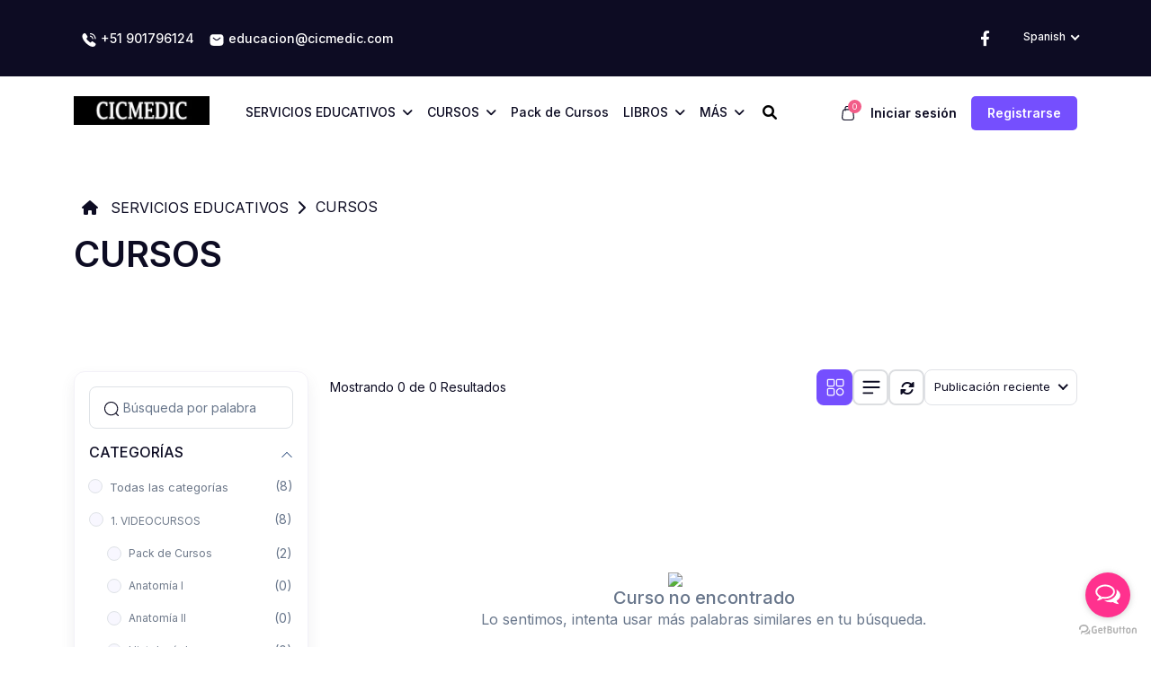

--- FILE ---
content_type: text/html; charset=UTF-8
request_url: https://cicmedic.com/cursos/home/courses?category=cl%C3%ADnica-de-pediatr%C3%ADa
body_size: 37064
content:
<!DOCTYPE html>
<html lang="en" dir="ltr">

    <head>
        <meta charset="utf-8">
        <meta http-equiv="X-UA-Compatible" content="IE=edge">
        <meta name="viewport" content="width=device-width, initial-scale=1, maximum-scale=5.0, minimum-scale=0.86">

        
    <!-- Meta Tags -->
    <meta name="description" content="Course page for academy Seo">
    <meta name="keywords" content="">
    <meta name="robots" content="Meta robot">
    <meta name="author" content="Creativeitem">
    <title>Cursos | CICMEDIC: CENTRO DE INVESTIGACION CIENTIFICA MEDICA</title>

    <!-- Canonical URL -->
    <link rel="canonical" href="https://cicmedic.com/cursos/home/courses">

    <!-- Open Graph Meta Tags -->
    <meta property="og:title" content="VEA TODOS NUESTROS CURSOS">
    <meta property="og:description" content="Estos son nuestros cursos de preparación, reforzamiento, nivelación y complementación académica en medicina y ciencias de la salud.">
    <meta property="og:image" content="https://cicmedic.com/cursos/uploads/seo-og-images/4acc8ce4c27b075d4e79bf517e35f873.jpg">
    <meta property="og:url" content="https://cicmedic.com/cursos/home/courses">

    <!-- JSON-LD (Schema Markup) -->
    <script type="application/ld+json">
        { "@context": "http://schema.org", "@type": "WebSite", "name": "CodeCanyon", "url": "https://codecanyon.net" }    </script>



        <link rel="icon" href="https://cicmedic.com/cursos/uploads/system/e3ec5603bb847c90aa85479441dac198.png" type="image/x-icon">
        <link rel="apple-touch-icon" sizes="180x180" href="https://cicmedic.com/cursos/uploads/system/e3ec5603bb847c90aa85479441dac198.png">

        <link rel="stylesheet" href="https://cicmedic.com/cursos/assets/frontend/default-new/css/all.min.css">

    <link rel="stylesheet" href="https://cicmedic.com/cursos/assets/frontend/default-new/css/bootstrap.min.css">


<link rel="stylesheet" href="https://cicmedic.com/cursos/assets/frontend/default-new/css/jquery.webui-popover.min.css">
<link rel="stylesheet" href="https://cicmedic.com/cursos/assets/frontend/default-new/css/h-2-carousel.css">
<link rel="stylesheet" href="https://cicmedic.com/cursos/assets/frontend/default-new/css/jquery.webui-popover.min.css">
<link rel="stylesheet" href="https://cicmedic.com/cursos/assets/frontend/default-new/css/nice-select.css">
<link rel="stylesheet" href="https://cicmedic.com/cursos/assets/frontend/default-new/css/owl.carousel.min.css">
<link rel="stylesheet" href="https://cicmedic.com/cursos/assets/frontend/default-new/css/owl.theme.default.min.css">
<link rel="stylesheet" href="https://cicmedic.com/cursos/assets/frontend/default-new/css/slick-theme.css">
<link rel="stylesheet" href="https://cicmedic.com/cursos/assets/frontend/default-new/css/slick.css">
<link rel="stylesheet" href="https://cicmedic.com/cursos/assets/frontend/default-new/css/style.css">
<link rel="stylesheet" href="https://cicmedic.com/cursos/assets/frontend/default-new/css/new-style.css">
<link rel="stylesheet" href="https://cicmedic.com/cursos/assets/frontend/default-new/css/responsive.css">
<link rel="stylesheet" href="https://cicmedic.com/cursos/assets/frontend/default-new/summernote-0.8.20-dist/summernote-lite.min.css">
<link rel="stylesheet" href="https://cicmedic.com/cursos/assets/global/tagify/tagify.css">
<link rel="stylesheet" href="https://cicmedic.com/cursos/assets/global/toastr/toastr.css">

<link rel="stylesheet" href="https://cicmedic.com/cursos/assets/frontend/default-new/css/animate.min.css">
<link rel="stylesheet" href="https://cicmedic.com/cursos/assets/frontend/default-new/css/custom.css">


<script src="https://cicmedic.com/cursos/assets/global/js/jquery-3.6.1.min.js"></script>
        <style type="text/css">
        
        </style>

    </head>

    <body class="">
        <!---------- Header Section start  ---------->
<header>
  <!-- Sub Header Start -->
  <div class="sub-header">
    <div class="container">
      <div class="row align-items-center">
        <div class="col-xl-6 col-lg-6 col-md-6 col-sm-12">
          <div class="icon icon-left">
            <ul class="nav">
              <li class="nav-item px-2">
                <a href="tel:+51 901796124">
                  <svg width="18" height="19" viewBox="0 0 18 19" fill="none" xmlns="http://www.w3.org/2000/svg">
                    <path d="M13.215 8.5625C12.8925 8.5625 12.6375 8.3 12.6375 7.985C12.6375 7.7075 12.36 7.13 11.895 6.6275C11.4375 6.14 10.935 5.855 10.515 5.855C10.1925 5.855 9.9375 5.5925 9.9375 5.2775C9.9375 4.9625 10.2 4.7 10.515 4.7C11.265 4.7 12.0525 5.105 12.7425 5.8325C13.3875 6.515 13.8 7.3625 13.8 7.9775C13.8 8.3 13.5375 8.5625 13.215 8.5625Z" fill="white"/>
                    <path d="M15.9228 8.5625C15.6003 8.5625 15.3453 8.3 15.3453 7.985C15.3453 5.3225 13.1778 3.1625 10.5228 3.1625C10.2003 3.1625 9.94531 2.9 9.94531 2.585C9.94531 2.27 10.2003 2 10.5153 2C13.8153 2 16.5003 4.685 16.5003 7.985C16.5003 8.3 16.2378 8.5625 15.9228 8.5625Z" fill="white"/>
                    <path d="M8.2875 11.7125L6.9 13.1C6.6075 13.3925 6.1425 13.3925 5.8425 13.1075C5.76 13.025 5.6775 12.95 5.595 12.8675C4.8225 12.0875 4.125 11.27 3.5025 10.415C2.8875 9.56 2.3925 8.705 2.0325 7.8575C1.68 7.0025 1.5 6.185 1.5 5.405C1.5 4.895 1.59 4.4075 1.77 3.9575C1.95 3.5 2.235 3.08 2.6325 2.705C3.1125 2.2325 3.6375 2 4.1925 2C4.4025 2 4.6125 2.045 4.8 2.135C4.995 2.225 5.1675 2.36 5.3025 2.555L7.0425 5.0075C7.1775 5.195 7.275 5.3675 7.3425 5.5325C7.41 5.69 7.4475 5.8475 7.4475 5.99C7.4475 6.17 7.395 6.35 7.29 6.5225C7.1925 6.695 7.05 6.875 6.87 7.055L6.3 7.6475C6.2175 7.73 6.18 7.8275 6.18 7.9475C6.18 8.0075 6.1875 8.06 6.2025 8.12C6.225 8.18 6.2475 8.225 6.2625 8.27C6.3975 8.5175 6.63 8.84 6.96 9.23C7.2975 9.62 7.6575 10.0175 8.0475 10.415C8.1225 10.49 8.205 10.565 8.28 10.64C8.58 10.9325 8.5875 11.4125 8.2875 11.7125Z" fill="white"/>
                    <path d="M16.4775 14.2475C16.4775 14.4575 16.44 14.675 16.365 14.885C16.3425 14.945 16.32 15.005 16.29 15.065C16.1625 15.335 15.9975 15.59 15.78 15.83C15.4125 16.235 15.0075 16.5275 14.55 16.715C14.5425 16.715 14.535 16.7225 14.5275 16.7225C14.085 16.9025 13.605 17 13.0875 17C12.3225 17 11.505 16.82 10.6425 16.4525C9.77998 16.085 8.91748 15.59 8.06248 14.9675C7.76998 14.75 5.9025 13.1075 5.625 12.875L8.25 10.625C8.46 10.7825 10.05 12.125 10.2075 12.2075C10.245 12.2225 10.29 12.245 10.3425 12.2675C10.4025 12.29 10.4625 12.2975 10.53 12.2975C10.6575 12.2975 10.755 12.2525 10.8375 12.17L11.4075 11.6075C11.595 11.42 11.775 11.2775 11.9475 11.1875C12.12 11.0825 12.2925 11.03 12.48 11.03C12.6225 11.03 12.7725 11.06 12.9375 11.1275C13.1025 11.195 13.275 11.2925 13.4625 11.42L15.945 13.1825C16.14 13.3175 16.275 13.475 16.3575 13.6625C16.4325 13.85 16.4775 14.0375 16.4775 14.2475Z" fill="white"/>
                    </svg>

                  +51 901796124</a>
              </li>
              <li class="nav-item px-2">
                <a href="mailto:educacion@cicmedic.com">
                  <svg width="18" height="19" viewBox="0 0 18 19" fill="none" xmlns="http://www.w3.org/2000/svg">
                    <path d="M12.75 3.125H5.25C3 3.125 1.5 4.25 1.5 6.875V12.125C1.5 14.75 3 15.875 5.25 15.875H12.75C15 15.875 16.5 14.75 16.5 12.125V6.875C16.5 4.25 15 3.125 12.75 3.125ZM13.1025 7.6925L10.755 9.5675C10.26 9.965 9.63 10.16 9 10.16C8.37 10.16 7.7325 9.965 7.245 9.5675L4.8975 7.6925C4.6575 7.4975 4.62 7.1375 4.8075 6.8975C5.0025 6.6575 5.355 6.6125 5.595 6.8075L7.9425 8.6825C8.5125 9.14 9.48 9.14 10.05 8.6825L12.3975 6.8075C12.6375 6.6125 12.9975 6.65 13.185 6.8975C13.38 7.1375 13.3425 7.4975 13.1025 7.6925Z" fill="white"/>
                    </svg>
                educacion@cicmedic.com</a>
              </li>
            </ul>
          </div>
        </div>

        <div class="col-xl-6 col-lg-6 col-md-6 col-sm-12">
          <div class="icon right-icon">
                                                <ul class="nav justify-content-end">
                              <li class="nav-item">
                  <a target="_blank" href="https://www.facebook.com/cicmedicvirtual"><i class="fa-brands fa-facebook-f"></i></a>
                </li>
                                          
              <a href="#" class="invisible d-none" onclick="actionTo('https://cicmedic.com/cursos/home/dark_and_light_mode')"><i class="fas fa-moon"></i></a>

              <li class="nav-item align-items-center d-flex ms-2">
                <form action="#" method="POST" class="language-control select-box">
                  <select onchange="actionTo(`https://cicmedic.com/cursos/home/switch_language/${$(this).val()}`)" class="select-control form-select nice-select">
                                                                  <option value="english" >English</option>
                                                                                        <option value="spanish" selected>Spanish</option>
                                                            </select>
                </form>
              </li>
            </ul>
          </div>
        </div>
      </div>
    </div>
  </div>
  <!---- Sub Header End ------>
  
  <section class="menubar">
    <nav class="navbar navbar-expand-lg navbar-light">
  <div class="container">
    <a class="navbar-brand logo pt-0" href="https://cicmedic.com/cursos/">
      <img loading="lazy" src="https://cicmedic.com/cursos/uploads/system/8fdf49df8918609c0e4e1b06f2a0bb10.png" alt="Logo" />
    </a>
    
    <!-- Mobile Offcanves  Icon Show -->
    <ul class="menu-offcanves">
      <li>
        <div class="search-item">
          <span class="m-cross-icon"><i class="fa-solid fa-xmark"></i></span>
          <span class="m-search-icon"> <i class="fa-solid fa-magnifying-glass"></i></span>
        </div>
      </li>
      <li>
        <a href="#" class="btn-bar" type="button" data-bs-toggle="offcanvas" data-bs-target="#offcanvasWithBothOptions" aria-controls="offcanvasWithBothOptions"><i class="fa-sharp fa-solid fa-bars"></i></a>
      </li>
    </ul>

    <div class="navbar-collapse" id="navbarSupportedContent">
                                  <ul class="navbar-nav main-nav-wrap mb-2 mb-lg-0 ms-2">
            <li class="nav-item">
              <a class="nav-link header-dropdown  bg-white text-dark fw-600 d-flex" href="#" id="navbarDropdown">
                <span class="ms-2">SERVICIOS EDUCATIVOS</span>
                <i class="fas fa-angle-down ms-2"></i>
              </a>
              <ul class="navbarHover">
                                  <li>
                    <a href="https://cicmedic.com/cursos/page/academia">
                      MI ACADEMIA   
                    </a>
                  </li>
                                  <li>
                    <a href="https://cicmedic.com/cursos/page/aplicacion-movil">
                      APLICACIÓN MÓVIL   
                    </a>
                  </li>
                              </ul>
            </li>
          </ul>
              <!-- Small Device Hide -->
      <ul class="navbar-nav main-nav-wrap mb-2 mb-lg-0">
        <li class="nav-item">
          <a class="nav-link text-nowrap" href="#" id="navbarDropdown1">
            <span>CURSOS<i class="fas fa-angle-down ms-2"></i></span>
          </a>
          <ul class="navbarHover">
                          <li class="dropdown-submenu">
                <a href="https://cicmedic.com/cursos/home/courses?category=1-videocursos">
                  <span class="icons"><i class="fab fa-youtube"></i></span>
                  <span class="text-cat">1. VIDEOCURSOS</span>
                  <span class="has-sub-category ms-auto"><i class="fa-solid fa-angle-right"></i></span>
                </a>
                <ul class="sub-category-menu">
                                      <li><a href="https://cicmedic.com/cursos/home/courses?category=pack-de-cursos">Pack de Cursos</a></li>
                                      <li><a href="https://cicmedic.com/cursos/home/courses?category=anatomía-i">Anatomía I</a></li>
                                      <li><a href="https://cicmedic.com/cursos/home/courses?category=anatomía-ii">Anatomía II</a></li>
                                      <li><a href="https://cicmedic.com/cursos/home/courses?category=histología-i">Histología I</a></li>
                                      <li><a href="https://cicmedic.com/cursos/home/courses?category=histología-ii">Histología II</a></li>
                                      <li><a href="https://cicmedic.com/cursos/home/courses?category=embriología-i">Embriología I</a></li>
                                      <li><a href="https://cicmedic.com/cursos/home/courses?category=embriología-ii">Embriología II</a></li>
                                      <li><a href="https://cicmedic.com/cursos/home/courses?category=soporte-básico-de-la-vida">Soporte Básico de la Vida</a></li>
                                      <li><a href="https://cicmedic.com/cursos/home/courses?category=metodología-de-la-investigación">Metodología de la Investigación</a></li>
                                      <li><a href="https://cicmedic.com/cursos/home/courses?category=bioestadística">Bioestadística</a></li>
                                      <li><a href="https://cicmedic.com/cursos/home/courses?category=inglés-i">Inglés I</a></li>
                                      <li><a href="https://cicmedic.com/cursos/home/courses?category=inglés-ii">Inglés II</a></li>
                                      <li><a href="https://cicmedic.com/cursos/home/courses?category=fisiología-i">Fisiología I</a></li>
                                      <li><a href="https://cicmedic.com/cursos/home/courses?category=fisiología-ii">Fisiología II</a></li>
                                      <li><a href="https://cicmedic.com/cursos/home/courses?category=microbiología-i">Microbiología I</a></li>
                                      <li><a href="https://cicmedic.com/cursos/home/courses?category=microbiología-ii">Microbiología II</a></li>
                                      <li><a href="https://cicmedic.com/cursos/home/courses?category=bioquímica-i">Bioquímica I</a></li>
                                      <li><a href="https://cicmedic.com/cursos/home/courses?category=bioquímica-ii">Bioquímica II</a></li>
                                      <li><a href="https://cicmedic.com/cursos/home/courses?category=genética">Genética</a></li>
                                      <li><a href="https://cicmedic.com/cursos/home/courses?category=parasitología">Parasitología</a></li>
                                      <li><a href="https://cicmedic.com/cursos/home/courses?category=psicología-médica">Psicología Médica</a></li>
                                      <li><a href="https://cicmedic.com/cursos/home/courses?category=patología">Patología</a></li>
                                      <li><a href="https://cicmedic.com/cursos/home/courses?category=patología-especial">Patología Especial</a></li>
                                      <li><a href="https://cicmedic.com/cursos/home/courses?category=semiología-i">Semiología I</a></li>
                                      <li><a href="https://cicmedic.com/cursos/home/courses?category=semiología-ii">Semiología II</a></li>
                                      <li><a href="https://cicmedic.com/cursos/home/courses?category=farmacología-i">Farmacología I</a></li>
                                      <li><a href="https://cicmedic.com/cursos/home/courses?category=farmacología-ii">Farmacología II</a></li>
                                      <li><a href="https://cicmedic.com/cursos/home/courses?category=fisiopatología">Fisiopatología</a></li>
                                      <li><a href="https://cicmedic.com/cursos/home/courses?category=antropología-física">Antropología Física</a></li>
                                      <li><a href="https://cicmedic.com/cursos/home/courses?category=imagenología">Imagenología</a></li>
                                      <li><a href="https://cicmedic.com/cursos/home/courses?category=epidemiología">Epidemiología</a></li>
                                      <li><a href="https://cicmedic.com/cursos/home/courses?category=cirugía-i-técnica-y-anestesiología">Cirugía I: Técnica y Anestesiología</a></li>
                                      <li><a href="https://cicmedic.com/cursos/home/courses?category=cirugía-ii-tórax">Cirugía II: Tórax</a></li>
                                      <li><a href="https://cicmedic.com/cursos/home/courses?category=cirugía-ii-abdomen">Cirugía II: Abdomen</a></li>
                                      <li><a href="https://cicmedic.com/cursos/home/courses?category=cirugía-iii-cabeza-y-cuello">Cirugía III: Cabeza y Cuello</a></li>
                                      <li><a href="https://cicmedic.com/cursos/home/courses?category=cirugía-iv-otorrinolaringología">Cirugía IV: Otorrinolaringología</a></li>
                                      <li><a href="https://cicmedic.com/cursos/home/courses?category=cirugía-iv-oftalmología">Cirugía IV: Oftalmología</a></li>
                                      <li><a href="https://cicmedic.com/cursos/home/courses?category=cirugía-iv-urología">Cirugía IV: Urología</a></li>
                                      <li><a href="https://cicmedic.com/cursos/home/courses?category=atención-primaria-de-salud">Atención Primaria de Salud</a></li>
                                      <li><a href="https://cicmedic.com/cursos/home/courses?category=sociología">Sociología</a></li>
                                      <li><a href="https://cicmedic.com/cursos/home/courses?category=medicina-interna-cardiología">Medicina Interna: Cardiología</a></li>
                                      <li><a href="https://cicmedic.com/cursos/home/courses?category=medicina-interna-neumología">Medicina Interna: Neumología</a></li>
                                      <li><a href="https://cicmedic.com/cursos/home/courses?category=medicina-interna-gastroenterología">Medicina Interna: Gastroenterología</a></li>
                                      <li><a href="https://cicmedic.com/cursos/home/courses?category=medicina-interna-neurología-y-neurocirugía">Medicina Interna: Neurología y Neurocirugía</a></li>
                                      <li><a href="https://cicmedic.com/cursos/home/courses?category=medicina-interna-psiquiatría">Medicina Interna: Psiquiatría</a></li>
                                      <li><a href="https://cicmedic.com/cursos/home/courses?category=medicina-interna-reumatología">Medicina Interna: Reumatología</a></li>
                                      <li><a href="https://cicmedic.com/cursos/home/courses?category=medicina-interna-nefrología">Medicina Interna: Nefrología</a></li>
                                      <li><a href="https://cicmedic.com/cursos/home/courses?category=medicina-interna-hematología">Medicina Interna: Hematología</a></li>
                                      <li><a href="https://cicmedic.com/cursos/home/courses?category=medicina-interna-dermatología">Medicina Interna: Dermatología</a></li>
                                      <li><a href="https://cicmedic.com/cursos/home/courses?category=medicina-interna-endocrinología">Medicina Interna: Endocrinología</a></li>
                                      <li><a href="https://cicmedic.com/cursos/home/courses?category=medicina-interna-infectología-y-medicina-tropical">Medicina Interna: Infectología y Medicina Tropical</a></li>
                                      <li><a href="https://cicmedic.com/cursos/home/courses?category=gerencia-y-administración-de-salud">Gerencia y Administración de Salud</a></li>
                                      <li><a href="https://cicmedic.com/cursos/home/courses?category=medicina-legal-deontología-y-Ética-médica">Medicina Legal, Deontología y Ética Médica</a></li>
                                      <li><a href="https://cicmedic.com/cursos/home/courses?category=traumatología-y-ortopedia">Traumatología y Ortopedia</a></li>
                                      <li><a href="https://cicmedic.com/cursos/home/courses?category=pediatría-i">Pediatría I</a></li>
                                      <li><a href="https://cicmedic.com/cursos/home/courses?category=pediatría-ii">Pediatría II</a></li>
                                      <li><a href="https://cicmedic.com/cursos/home/courses?category=ginecología-y-obstetricia-i">Ginecología y Obstetricia I</a></li>
                                      <li><a href="https://cicmedic.com/cursos/home/courses?category=ginecología-y-obstetricia-ii">Ginecología y Obstetricia II</a></li>
                                      <li><a href="https://cicmedic.com/cursos/home/courses?category=clínica-de-cirugía">Clínica de Cirugía</a></li>
                                      <li><a href="https://cicmedic.com/cursos/home/courses?category=clínica-de-obstetricia">Clínica de Obstetricia</a></li>
                                      <li><a href="https://cicmedic.com/cursos/home/courses?category=clínica-de-pediatría">Clínica de Pediatría</a></li>
                                      <li><a href="https://cicmedic.com/cursos/home/courses?category=clínica-de-medicina-interna">Clínica de Medicina Interna</a></li>
                                      <li><a href="https://cicmedic.com/cursos/home/courses?category=interculturalidad">Interculturalidad</a></li>
                                      <li><a href="https://cicmedic.com/cursos/home/courses?category=idiomas">Idiomas</a></li>
                                  </ul>
              </li>
                          <li class="dropdown-submenu">
                <a href="https://cicmedic.com/cursos/home/courses?category=2-clases-en-vivo">
                  <span class="icons"><i class="fas fa-desktop"></i></span>
                  <span class="text-cat">2. CLASES EN VIVO</span>
                  <span class="has-sub-category ms-auto"><i class="fa-solid fa-angle-right"></i></span>
                </a>
                <ul class="sub-category-menu">
                                      <li><a href="https://cicmedic.com/cursos/home/courses?category=por-iniciarse">Por iniciarse</a></li>
                                      <li><a href="https://cicmedic.com/cursos/home/courses?category=en-proceso">En proceso</a></li>
                                  </ul>
              </li>
                          <li class="dropdown-submenu">
                <a href="https://cicmedic.com/cursos/home/courses?category=3-conferencias">
                  <span class="icons"><i class="fas fa-graduation-cap"></i></span>
                  <span class="text-cat">3. CONFERENCIAS</span>
                  <span class="has-sub-category ms-auto"><i class="fa-solid fa-angle-right"></i></span>
                </a>
                <ul class="sub-category-menu">
                                      <li><a href="https://cicmedic.com/cursos/home/courses?category=por-iniciar">Por iniciar</a></li>
                                      <li><a href="https://cicmedic.com/cursos/home/courses?category=en-pleno-proceso">En pleno proceso</a></li>
                                  </ul>
              </li>
                          <li class="dropdown-submenu">
                <a href="https://cicmedic.com/cursos/home/courses?category=4-resoluciÓn-de-problemas">
                  <span class="icons"><i class="fas fa-lightbulb"></i></span>
                  <span class="text-cat">4. RESOLUCIÓN DE PROBLEMAS</span>
                  <span class="has-sub-category ms-auto"><i class="fa-solid fa-angle-right"></i></span>
                </a>
                <ul class="sub-category-menu">
                                      <li><a href="https://cicmedic.com/cursos/home/courses?category=banco-de-preguntas">Banco de Preguntas</a></li>
                                      <li><a href="https://cicmedic.com/cursos/home/courses?category=exámenes">Exámenes</a></li>
                                      <li><a href="https://cicmedic.com/cursos/home/courses?category=tareas">Tareas</a></li>
                                  </ul>
              </li>
                          <li class="dropdown-submenu">
                <a href="https://cicmedic.com/cursos/home/courses?category=5-reforzamiento-acadÉmico">
                  <span class="icons"><i class="fas fa-cogs"></i></span>
                  <span class="text-cat">5. REFORZAMIENTO ACADÉMICO</span>
                  <span class="has-sub-category ms-auto"><i class="fa-solid fa-angle-right"></i></span>
                </a>
                <ul class="sub-category-menu">
                                      <li><a href="https://cicmedic.com/cursos/home/courses?category=personal">Personal</a></li>
                                      <li><a href="https://cicmedic.com/cursos/home/courses?category=grupal">Grupal</a></li>
                                  </ul>
              </li>
                          <li class="dropdown-submenu">
                <a href="https://cicmedic.com/cursos/home/courses?category=6-libros">
                  <span class="icons"><i class="fas fa-book"></i></span>
                  <span class="text-cat">6. LIBROS</span>
                  <span class="has-sub-category ms-auto"><i class="fa-solid fa-angle-right"></i></span>
                </a>
                <ul class="sub-category-menu">
                                      <li><a href="https://cicmedic.com/cursos/home/courses?category=libros-de-anatomía">Libros de Anatomía</a></li>
                                      <li><a href="https://cicmedic.com/cursos/home/courses?category=libros-de-histología">Libros de Histología</a></li>
                                      <li><a href="https://cicmedic.com/cursos/home/courses?category=libros-de-embriología">Libros de Embriología</a></li>
                                      <li><a href="https://cicmedic.com/cursos/home/courses?category=libros-de-soporte-básico-de-la-vida">Libros de Soporte Básico de la Vida</a></li>
                                      <li><a href="https://cicmedic.com/cursos/home/courses?category=libros-de-metodología-de-la-investigación">Libros de Metodología de la Investigación</a></li>
                                      <li><a href="https://cicmedic.com/cursos/home/courses?category=libros-de-bioestadística">Libros de Bioestadística</a></li>
                                      <li><a href="https://cicmedic.com/cursos/home/courses?category=libros-de-inglés">Libros de Inglés</a></li>
                                      <li><a href="https://cicmedic.com/cursos/home/courses?category=libros-de-fisiología">Libros de Fisiología</a></li>
                                      <li><a href="https://cicmedic.com/cursos/home/courses?category=libros-de-microbiología">Libros de Microbiología</a></li>
                                      <li><a href="https://cicmedic.com/cursos/home/courses?category=libros-de-bioquímica">Libros de Bioquímica</a></li>
                                      <li><a href="https://cicmedic.com/cursos/home/courses?category=libros-de-genética">Libros de Genética</a></li>
                                      <li><a href="https://cicmedic.com/cursos/home/courses?category=libros-de-parasitología">Libros de Parasitología</a></li>
                                      <li><a href="https://cicmedic.com/cursos/home/courses?category=libros-de-psicología-médica">Libros de Psicología Médica</a></li>
                                      <li><a href="https://cicmedic.com/cursos/home/courses?category=libros-de-patología">Libros de Patología</a></li>
                                      <li><a href="https://cicmedic.com/cursos/home/courses?category=libros-de-semiología">Libros de Semiología</a></li>
                                      <li><a href="https://cicmedic.com/cursos/home/courses?category=libros-de-farmacología">Libros de Farmacología</a></li>
                                      <li><a href="https://cicmedic.com/cursos/home/courses?category=libros-de-fisiopatología">Libros de Fisiopatología</a></li>
                                      <li><a href="https://cicmedic.com/cursos/home/courses?category=libros-de-imagenología">Libros de Imagenología</a></li>
                                      <li><a href="https://cicmedic.com/cursos/home/courses?category=libros-de-epidemiología">Libros de Epidemiología</a></li>
                                      <li><a href="https://cicmedic.com/cursos/home/courses?category=libros-de-cirugía">Libros de Cirugía</a></li>
                                      <li><a href="https://cicmedic.com/cursos/home/courses?category=libros-de-atención-primaria-de-salud">Libros de Atención Primaria de Salud</a></li>
                                      <li><a href="https://cicmedic.com/cursos/home/courses?category=libros-de-sociología">Libros de Sociología</a></li>
                                      <li><a href="https://cicmedic.com/cursos/home/courses?category=libros-de-medicina-interna">Libros de Medicina Interna</a></li>
                                      <li><a href="https://cicmedic.com/cursos/home/courses?category=libros-de-gerencia-y-administración-de-salud">Libros de Gerencia y Administración de Salud</a></li>
                                      <li><a href="https://cicmedic.com/cursos/home/courses?category=libros-de-medicina-legal-deontología-y-Ética-médica">Libros de Medicina Legal, Deontología y Ética Médica</a></li>
                                      <li><a href="https://cicmedic.com/cursos/home/courses?category=libros-de-traumatología-y-ortopedia">Libros de Traumatología y Ortopedia</a></li>
                                      <li><a href="https://cicmedic.com/cursos/home/courses?category=libros-de-pediatría">Libros de Pediatría</a></li>
                                      <li><a href="https://cicmedic.com/cursos/home/courses?category=libros-de-ginecología-y-obstetricia">Libros de Ginecología y Obstetricia</a></li>
                                      <li><a href="https://cicmedic.com/cursos/home/courses?category=libros-de-clínica-médica">Libros de Clínica Médica</a></li>
                                      <li><a href="https://cicmedic.com/cursos/home/courses?category=pack-de-libros">Pack de Libros</a></li>
                                  </ul>
              </li>
                          <li class="dropdown-submenu">
                <a href="https://cicmedic.com/cursos/home/courses?category=7-boletines">
                  <span class="icons"><i class="far fa-file-alt"></i></span>
                  <span class="text-cat">7. BOLETINES</span>
                  <span class="has-sub-category ms-auto"><i class="fa-solid fa-angle-right"></i></span>
                </a>
                <ul class="sub-category-menu">
                                      <li><a href="https://cicmedic.com/cursos/home/courses?category=educación-preuniversitaria">Educación Preuniversitaria</a></li>
                                      <li><a href="https://cicmedic.com/cursos/home/courses?category=educación-universitaria">Educación Universitaria</a></li>
                                  </ul>
              </li>
                          <li class="dropdown-submenu">
                <a href="https://cicmedic.com/cursos/home/courses?category=8-revistas">
                  <span class="icons"><i class="fas fa-file-alt"></i></span>
                  <span class="text-cat">8. REVISTAS</span>
                  <span class="has-sub-category ms-auto"><i class="fa-solid fa-angle-right"></i></span>
                </a>
                <ul class="sub-category-menu">
                                      <li><a href="https://cicmedic.com/cursos/home/courses?category=medicina">Medicina</a></li>
                                      <li><a href="https://cicmedic.com/cursos/home/courses?category=biología">Biología</a></li>
                                  </ul>
              </li>
                          <li class="dropdown-submenu">
                <a href="https://cicmedic.com/cursos/home/courses?category=9-software">
                  <span class="icons"><i class="fab fa-android"></i></span>
                  <span class="text-cat">9. SOFTWARE</span>
                  <span class="has-sub-category ms-auto"><i class="fa-solid fa-angle-right"></i></span>
                </a>
                <ul class="sub-category-menu">
                                      <li><a href="https://cicmedic.com/cursos/home/courses?category=sistemas-operativos">Sistemas Operativos</a></li>
                                      <li><a href="https://cicmedic.com/cursos/home/courses?category=aplicaciones">Aplicaciones</a></li>
                                  </ul>
              </li>
                          <li class="dropdown-submenu">
                <a href="https://cicmedic.com/cursos/home/courses?category=10-asesorÍa">
                  <span class="icons"><i class="far fa-handshake"></i></span>
                  <span class="text-cat">10. ASESORÍA</span>
                  <span class="has-sub-category ms-auto"><i class="fa-solid fa-angle-right"></i></span>
                </a>
                <ul class="sub-category-menu">
                                      <li><a href="https://cicmedic.com/cursos/home/courses?category=pregrado">Pregrado</a></li>
                                      <li><a href="https://cicmedic.com/cursos/home/courses?category=postgrado">Postgrado</a></li>
                                  </ul>
              </li>
                          <li class="dropdown-submenu">
                <a href="https://cicmedic.com/cursos/home/courses?category=11-capacitaciÓn-docente">
                  <span class="icons"><i class="fab fa-black-tie"></i></span>
                  <span class="text-cat">11. CAPACITACIÓN DOCENTE</span>
                  <span class="has-sub-category ms-auto"><i class="fa-solid fa-angle-right"></i></span>
                </a>
                <ul class="sub-category-menu">
                                      <li><a href="https://cicmedic.com/cursos/home/courses?category=docentes-preuniversitarios">Docentes Preuniversitarios</a></li>
                                      <li><a href="https://cicmedic.com/cursos/home/courses?category=docentes-universitarios">Docentes Universitarios</a></li>
                                  </ul>
              </li>
                          <li class="dropdown-submenu">
                <a href="https://cicmedic.com/cursos/home/courses?category=12-olimpiadas-acadÉmicas">
                  <span class="icons"><i class="fas fa-chess"></i></span>
                  <span class="text-cat">12. OLIMPIADAS ACADÉMICAS</span>
                  <span class="has-sub-category ms-auto"><i class="fa-solid fa-angle-right"></i></span>
                </a>
                <ul class="sub-category-menu">
                                      <li><a href="https://cicmedic.com/cursos/home/courses?category=nivel-preuniversitario">Nivel Preuniversitario</a></li>
                                      <li><a href="https://cicmedic.com/cursos/home/courses?category=nivel-universitario">Nivel Universitario</a></li>
                                  </ul>
              </li>
                          <li class="dropdown-submenu">
                <a href="https://cicmedic.com/cursos/home/courses?category=13-maratones-acadÉmicas">
                  <span class="icons"><i class="fab fa-hotjar"></i></span>
                  <span class="text-cat">13. MARATONES ACADÉMICAS</span>
                  <span class="has-sub-category ms-auto"><i class="fa-solid fa-angle-right"></i></span>
                </a>
                <ul class="sub-category-menu">
                                      <li><a href="https://cicmedic.com/cursos/home/courses?category=preuniversitario">Preuniversitario</a></li>
                                      <li><a href="https://cicmedic.com/cursos/home/courses?category=universitario">Universitario</a></li>
                                  </ul>
              </li>
                          <li class="dropdown-submenu">
                <a href="https://cicmedic.com/cursos/home/courses?category=14-ciencia-y-tecnologÍa">
                  <span class="icons"><i class="fas fa-rocket"></i></span>
                  <span class="text-cat">14. CIENCIA Y TECNOLOGÍA</span>
                  <span class="has-sub-category ms-auto"><i class="fa-solid fa-angle-right"></i></span>
                </a>
                <ul class="sub-category-menu">
                                      <li><a href="https://cicmedic.com/cursos/home/courses?category=ciencia">Ciencia</a></li>
                                      <li><a href="https://cicmedic.com/cursos/home/courses?category=tecnología">Tecnología</a></li>
                                  </ul>
              </li>
                          <li class="dropdown-submenu">
                <a href="https://cicmedic.com/cursos/home/courses?category=15-investigaciones-y-publicaciones-cicmedic">
                  <span class="icons"><i class="far fa-copyright"></i></span>
                  <span class="text-cat">15. INVESTIGACIONES Y PUBLICACIONES CICMEDIC</span>
                  <span class="has-sub-category ms-auto"><i class="fa-solid fa-angle-right"></i></span>
                </a>
                <ul class="sub-category-menu">
                                      <li><a href="https://cicmedic.com/cursos/home/courses?category=investigaciones-cicmedic">Investigaciones CICMEDIC</a></li>
                                      <li><a href="https://cicmedic.com/cursos/home/courses?category=publicaciones-cicmedic">Publicaciones CICMEDIC</a></li>
                                  </ul>
              </li>
                          <li class="dropdown-submenu">
                <a href="https://cicmedic.com/cursos/home/courses?category=16-aporte-estudiantil">
                  <span class="icons"><i class="fas fa-address-book"></i></span>
                  <span class="text-cat">16. APORTE ESTUDIANTIL</span>
                  <span class="has-sub-category ms-auto"><i class="fa-solid fa-angle-right"></i></span>
                </a>
                <ul class="sub-category-menu">
                                      <li><a href="https://cicmedic.com/cursos/home/courses?category=estudiante-pregrado">Estudiante Pregrado</a></li>
                                      <li><a href="https://cicmedic.com/cursos/home/courses?category=estudiante-postgrado">Estudiante Postgrado</a></li>
                                  </ul>
              </li>
                        <li>
              <a href="https://cicmedic.com/cursos/home/courses">
                <i class="fas fa-list-ul px-2"></i>
                Ver Todos los Cursos    
              </a>
            </li>
          </ul>
        </li>
      </ul>
      <!-- Menu  -->
                       <ul class="navbar-nav main-nav-wrap mb-2 mb-lg-0">
          <li class="nav-item">
            <a class="nav-link header-dropdown bg-white text-dark fw-600 text-nowrap" href="https://cicmedic.com/cursos/course_bundles" id="navbarDropdown3">
              <span class="">Pack de Cursos</span>
            </a>
          </li>
        </ul>
      
                      <ul class="navbar-nav main-nav-wrap mb-2 mb-lg-0">
          <li class="nav-item">
            <a class="nav-link header-dropdown bg-white text-dark fw-600 text-nowrap" href="#" id="navbarDropdown1">
              <span>LIBROS</span>
              <i class="fas fa-angle-down ms-2"></i>
            </a>
            <ul class="navbarHover">
                          </ul>
          </li>
        </ul>
      
      <!-- New Design -->
            <ul class="navbar-nav main-nav-wrap mb-2 mb-lg-0">
        <li class="nav-item">
          <a class="nav-link text-nowrap" href="javascript:;" id="navbarDropdown1">
            <span>MÁS<i class="fas fa-angle-down ms-2"></i></span>
          </a>
          <ul class="navbarHover">
                                                <li >
                    <a href="https://cicmedic.com/cursos/addons/team_training/packages" id="navbarDropdown4">
                        <span>Compra Grupal de Cursos</span>
                    </a>
                </li>
                                                            <li>
                   <a href="https://cicmedic.com/cursos/tutors" id="navbarDropdown2">
                    Contratar profesor    
                </a>
              </li>
                                                    <li>
                  <a href="https://cicmedic.com/cursos/addons/bootcamp/bootcamp_list" id="navbarDropdown4">
                      <span>Clases en Vivo</span>
                  </a>
              </li>
                      </ul>
        </li>
      </ul>
           <!-- New Design -->

      


              <form class="search-input-form" action="https://cicmedic.com/cursos/home/courses" method="get">
          <div class="dropdown">
            <button class="btn search-input-button dropdown-toggle" type="button" data-bs-toggle="dropdown" aria-expanded="false">
              <i class="fas fa-search search-menu-icon"></i>
              <i class="fas fa-times text-18px close-menu-icon"></i>
            </button>
            <ul class="dropdown-menu dropdown-menu-end p-0 border-0">
              <li>
                <div class="header-search mt-2 w-100 flex-column" style="box-shadow: 0px 2px 8px -1px #bbb;">
                  <div class="search-container w-100">
                    <input id="headerSearchBarLg" name="query" type="text" class="search-input-floating " placeholder="Buscar" value="">
                    <button type="submit" class="header-search-icon border-0 text-dark text-16px d-hidden"><i class="fas fa-search"></i></button>
                    <label for="headerSearchBarLg" class="header-search-icon text-dark text-16px "><i class="fas fa-search"></i></label>
                  </div>
                </div>
              </li>
            </ul>
          </div>
        </form>
      
      <div class="right-menubar ms-auto ">

        
        <!-- Cart List Area -->
        <div class="wisth_tgl_div">
          <div class="wisth_tgl_2div">
            <a class="menu_pro_cart_tgl mt-1">
            <svg width="18" height="18" viewBox="0 0 18 18" fill="none" xmlns="http://www.w3.org/2000/svg">
              <path d="M12.3678 17.0625H5.62532C4.33532 17.0625 3.36782 16.7175 2.76782 16.035C2.16782 15.3525 1.93531 14.3625 2.09281 13.08L2.76782 7.455C2.96282 5.7975 3.38282 4.3125 6.30782 4.3125H11.7078C14.6253 4.3125 15.0453 5.7975 15.2478 7.455L15.9228 13.08C16.0728 14.3625 15.8478 15.36 15.2478 16.035C14.6253 16.7175 13.6653 17.0625 12.3678 17.0625ZM6.30031 5.4375C4.14031 5.4375 4.03532 6.29249 3.87782 7.58249L3.20282 13.2075C3.09032 14.16 3.22532 14.8575 3.60782 15.285C3.99032 15.7125 4.66532 15.93 5.62532 15.93H12.3678C13.3278 15.93 14.0028 15.7125 14.3853 15.285C14.7678 14.8575 14.9028 14.16 14.7903 13.2075L14.1153 7.58249C13.9578 6.28499 13.8603 5.4375 11.6928 5.4375H6.30031Z" fill="#0D0C23"/>
              <path d="M12 6.5625C11.6925 6.5625 11.4375 6.3075 11.4375 6V3.375C11.4375 2.565 10.935 2.0625 10.125 2.0625H7.875C7.065 2.0625 6.5625 2.565 6.5625 3.375V6C6.5625 6.3075 6.3075 6.5625 6 6.5625C5.6925 6.5625 5.4375 6.3075 5.4375 6V3.375C5.4375 1.9425 6.4425 0.9375 7.875 0.9375H10.125C11.5575 0.9375 12.5625 1.9425 12.5625 3.375V6C12.5625 6.3075 12.3075 6.5625 12 6.5625Z" fill="#0D0C23"/>
              </svg>
              <p class="menu_number" id="cartItemsCounter">0</p>
            </a>
            <div class="menu_pro_wish">
              <div class="overflow-control" id="cartItems">

                
	<div class="path_pos_wish-2">
	  <div class="path_pos_wish">
	    <div class="menu_pro_wish-f-b text-center text-muted pb-4 pt-5 px-4">
	    	¡No tienes articulos en tu carrito!	    </div>
	  </div>
	</div>

<script type="text/javascript">
	$(function () {

		if($('[data-bs-toggle="tooltip"]').length > 0){
			$('[data-bs-toggle="tooltip"]').tooltip();
		}

		if($('.tagify').length > 0){
			$('.tagify:not(.initialized)').tagify();
			$('.tagify:not(.initialized)').addClass('initialized');
		}

		$('a[href="#"]').on('click', function(event){
	      event.preventDefault();
	    });

	    if($('.text_editor:not(.initialized)').length){
			$('.text_editor:not(.initialized)').summernote({
				height: 180,                 // set editor height
				minHeight: null,             // set minimum height of editor
				maxHeight: null,             // set maximum height of editor
				focus: true                  // set focus to editable area after initializing summernote
			});
			$('.text_editor:not(.initialized)').addClass('initialized');
		}


		//When need to add a wishlist button inside a anchor tag
		$('.checkPropagation').on('click', function(event){
			var action = $(this).attr('action');
			var onclickFunction = $(this).attr('onclick');
			var onChange = $(this).attr('onchange');
			var tag = $(this).prop("tagName").toLowerCase();
			console.log(tag);
			if(tag != 'a' && action){
				$(location).attr('href', $(this).attr('action'));
				return false;
			}else if(onclickFunction){
				if(onclickFunction){
					onclickFunction;					
				}
				return false;
			}else if(tag == 'a'){
				return true;
			}
		});

		//Ajax for submission start
		var formElement;
		if($('.ajaxForm:not(.initialized)').length > 0){
			$('.ajaxForm:not(.initialized)').ajaxForm({
				beforeSend: function(data, form) {
					var formElement = $(form);
				},
				uploadProgress: function(event, position, total, percentComplete) {
				},
				complete: function(xhr) {

					setTimeout(function(){
						distributeServerResponse(xhr.responseText);
					}, 400);

					if($('.ajaxForm.resetable').length > 0){
						$('.ajaxForm.resetable')[0].reset();
					}
				},
				error: function(e)
				{
					console.log(e);
				}
			});
			$('.ajaxForm:not(.initialized)').addClass('initialized');
		}
	});

</script>
              </div>
              <div class="menu_pro_btn">
                <a href="https://cicmedic.com/cursos/home/shopping_cart" type="submit" class="btn btn-primary text-white">CONTINUAR</a>
              </div>
            </div>
          </div>
        </div>

        

                  <a href="https://cicmedic.com/cursos/login" class="ms-3"> Iniciar sesión</a>
            
            <a href="https://cicmedic.com/cursos/sign_up" class="ms-3 text-capitalize ctBtn" style="min-width: 70px"> Registrarse</a>
                  
          
      </div>
    </div>

    <!-- Mobile Device Form -->
    <form action="https://cicmedic.com/cursos/home/courses" method="get" class="inline-form">
      <div class="mobile-search test">
        <button type="submit" class="search-btn"><i class="fa-solid fa-magnifying-glass"></i></button>
        <input value="" name="query" class="form-control" type="text" placeholder="Buscar" />
      </div>
    </form>

  </div>
</nav>    <!-- Offcanves Menu  -->
    <div class="mobile-view-offcanves">
  <div class="offcanvas offcanvas-start bg-light" data-bs-scroll="true" tabindex="-1" id="offcanvasWithBothOptions" aria-labelledby="offcanvasWithBothOptionsLabel">
    <div class="offcanves-top">
              <div class="offcanvas-header bg-light">
          <button type="button" class="btn-close" data-bs-dismiss="offcanvas" aria-label="Close"></button>
          <div class="offcanves-btn">
               
              <a href="https://cicmedic.com/cursos/sign_up" class="signUp-btn">Regístrate</a>
                         <a href="https://cicmedic.com/cursos/login" class="logIn-btn">Iniciar sesión</a>
          </div>
        </div>
          </div>
    <div class="offcanvas-body p-0">
      <div class="flex-shrink-0 mt-3">
        <ul class="list-unstyled ps-0">
                    
          <li>
            <a href="https://cicmedic.com/cursos/home/shopping_cart" 
              class="btn btn-toggle-list d-inline-flex align-items-center rounded border-0 text-dark text-16px fw-500 w-100"  
              id="mobileCartItemsCounter">
              <i class="fa-solid fa-cart-shopping me-2"></i> 
              Carrito de compras 
              <span class="badge bg-danger ms-auto">0</span>
            </a>
          </li>

          <li class="bg-light">
            <button class="btn btn-toggle d-inline-flex align-items-center rounded border-0 text-dark text-16px fw-500 collapsed" data-bs-toggle="collapse" data-bs-target="#category-collapse" aria-expanded="false">
              <i class="fas fa-book me-2"></i>
              CATEGORÍAS            </button>
            <div class="collapse" id="category-collapse">
              <ul class="btn-toggle-nav list-unstyled fw-normal pb-1 small bg-white pt-2">
                                <li>
                  <button class="btn btn-toggle d-inline-flex align-items-center rounded border-0 text-dark text-15px fw-400 collapsed" data-bs-toggle="collapse" data-bs-target="#subCategory-collapse1" aria-expanded="false">
                    <span class="icons"><i class="fab fa-youtube"></i></span>
                    <span class="text-cat">1. VIDEOCURSOS</span>
                  </button>
                  <div class="collapse" id="subCategory-collapse1">
                    <ul class="btn-toggle-nav list-unstyled fw-normal pb-1 small">
                                            <li>
                        <a class="text-dark text-14px fw-400 w-100" href="https://cicmedic.com/cursos/home/courses?category=pack-de-cursos" class="link-body-emphasis d-inline-flex text-decoration-none rounded" style="padding-left: 35px;">Pack de Cursos</a>
                      </li>
                                            <li>
                        <a class="text-dark text-14px fw-400 w-100" href="https://cicmedic.com/cursos/home/courses?category=anatomía-i" class="link-body-emphasis d-inline-flex text-decoration-none rounded" style="padding-left: 35px;">Anatomía I</a>
                      </li>
                                            <li>
                        <a class="text-dark text-14px fw-400 w-100" href="https://cicmedic.com/cursos/home/courses?category=anatomía-ii" class="link-body-emphasis d-inline-flex text-decoration-none rounded" style="padding-left: 35px;">Anatomía II</a>
                      </li>
                                            <li>
                        <a class="text-dark text-14px fw-400 w-100" href="https://cicmedic.com/cursos/home/courses?category=histología-i" class="link-body-emphasis d-inline-flex text-decoration-none rounded" style="padding-left: 35px;">Histología I</a>
                      </li>
                                            <li>
                        <a class="text-dark text-14px fw-400 w-100" href="https://cicmedic.com/cursos/home/courses?category=histología-ii" class="link-body-emphasis d-inline-flex text-decoration-none rounded" style="padding-left: 35px;">Histología II</a>
                      </li>
                                            <li>
                        <a class="text-dark text-14px fw-400 w-100" href="https://cicmedic.com/cursos/home/courses?category=embriología-i" class="link-body-emphasis d-inline-flex text-decoration-none rounded" style="padding-left: 35px;">Embriología I</a>
                      </li>
                                            <li>
                        <a class="text-dark text-14px fw-400 w-100" href="https://cicmedic.com/cursos/home/courses?category=embriología-ii" class="link-body-emphasis d-inline-flex text-decoration-none rounded" style="padding-left: 35px;">Embriología II</a>
                      </li>
                                            <li>
                        <a class="text-dark text-14px fw-400 w-100" href="https://cicmedic.com/cursos/home/courses?category=soporte-básico-de-la-vida" class="link-body-emphasis d-inline-flex text-decoration-none rounded" style="padding-left: 35px;">Soporte Básico de la Vida</a>
                      </li>
                                            <li>
                        <a class="text-dark text-14px fw-400 w-100" href="https://cicmedic.com/cursos/home/courses?category=metodología-de-la-investigación" class="link-body-emphasis d-inline-flex text-decoration-none rounded" style="padding-left: 35px;">Metodología de la Investigación</a>
                      </li>
                                            <li>
                        <a class="text-dark text-14px fw-400 w-100" href="https://cicmedic.com/cursos/home/courses?category=bioestadística" class="link-body-emphasis d-inline-flex text-decoration-none rounded" style="padding-left: 35px;">Bioestadística</a>
                      </li>
                                            <li>
                        <a class="text-dark text-14px fw-400 w-100" href="https://cicmedic.com/cursos/home/courses?category=inglés-i" class="link-body-emphasis d-inline-flex text-decoration-none rounded" style="padding-left: 35px;">Inglés I</a>
                      </li>
                                            <li>
                        <a class="text-dark text-14px fw-400 w-100" href="https://cicmedic.com/cursos/home/courses?category=inglés-ii" class="link-body-emphasis d-inline-flex text-decoration-none rounded" style="padding-left: 35px;">Inglés II</a>
                      </li>
                                            <li>
                        <a class="text-dark text-14px fw-400 w-100" href="https://cicmedic.com/cursos/home/courses?category=fisiología-i" class="link-body-emphasis d-inline-flex text-decoration-none rounded" style="padding-left: 35px;">Fisiología I</a>
                      </li>
                                            <li>
                        <a class="text-dark text-14px fw-400 w-100" href="https://cicmedic.com/cursos/home/courses?category=fisiología-ii" class="link-body-emphasis d-inline-flex text-decoration-none rounded" style="padding-left: 35px;">Fisiología II</a>
                      </li>
                                            <li>
                        <a class="text-dark text-14px fw-400 w-100" href="https://cicmedic.com/cursos/home/courses?category=microbiología-i" class="link-body-emphasis d-inline-flex text-decoration-none rounded" style="padding-left: 35px;">Microbiología I</a>
                      </li>
                                            <li>
                        <a class="text-dark text-14px fw-400 w-100" href="https://cicmedic.com/cursos/home/courses?category=microbiología-ii" class="link-body-emphasis d-inline-flex text-decoration-none rounded" style="padding-left: 35px;">Microbiología II</a>
                      </li>
                                            <li>
                        <a class="text-dark text-14px fw-400 w-100" href="https://cicmedic.com/cursos/home/courses?category=bioquímica-i" class="link-body-emphasis d-inline-flex text-decoration-none rounded" style="padding-left: 35px;">Bioquímica I</a>
                      </li>
                                            <li>
                        <a class="text-dark text-14px fw-400 w-100" href="https://cicmedic.com/cursos/home/courses?category=bioquímica-ii" class="link-body-emphasis d-inline-flex text-decoration-none rounded" style="padding-left: 35px;">Bioquímica II</a>
                      </li>
                                            <li>
                        <a class="text-dark text-14px fw-400 w-100" href="https://cicmedic.com/cursos/home/courses?category=genética" class="link-body-emphasis d-inline-flex text-decoration-none rounded" style="padding-left: 35px;">Genética</a>
                      </li>
                                            <li>
                        <a class="text-dark text-14px fw-400 w-100" href="https://cicmedic.com/cursos/home/courses?category=parasitología" class="link-body-emphasis d-inline-flex text-decoration-none rounded" style="padding-left: 35px;">Parasitología</a>
                      </li>
                                            <li>
                        <a class="text-dark text-14px fw-400 w-100" href="https://cicmedic.com/cursos/home/courses?category=psicología-médica" class="link-body-emphasis d-inline-flex text-decoration-none rounded" style="padding-left: 35px;">Psicología Médica</a>
                      </li>
                                            <li>
                        <a class="text-dark text-14px fw-400 w-100" href="https://cicmedic.com/cursos/home/courses?category=patología" class="link-body-emphasis d-inline-flex text-decoration-none rounded" style="padding-left: 35px;">Patología</a>
                      </li>
                                            <li>
                        <a class="text-dark text-14px fw-400 w-100" href="https://cicmedic.com/cursos/home/courses?category=patología-especial" class="link-body-emphasis d-inline-flex text-decoration-none rounded" style="padding-left: 35px;">Patología Especial</a>
                      </li>
                                            <li>
                        <a class="text-dark text-14px fw-400 w-100" href="https://cicmedic.com/cursos/home/courses?category=semiología-i" class="link-body-emphasis d-inline-flex text-decoration-none rounded" style="padding-left: 35px;">Semiología I</a>
                      </li>
                                            <li>
                        <a class="text-dark text-14px fw-400 w-100" href="https://cicmedic.com/cursos/home/courses?category=semiología-ii" class="link-body-emphasis d-inline-flex text-decoration-none rounded" style="padding-left: 35px;">Semiología II</a>
                      </li>
                                            <li>
                        <a class="text-dark text-14px fw-400 w-100" href="https://cicmedic.com/cursos/home/courses?category=farmacología-i" class="link-body-emphasis d-inline-flex text-decoration-none rounded" style="padding-left: 35px;">Farmacología I</a>
                      </li>
                                            <li>
                        <a class="text-dark text-14px fw-400 w-100" href="https://cicmedic.com/cursos/home/courses?category=farmacología-ii" class="link-body-emphasis d-inline-flex text-decoration-none rounded" style="padding-left: 35px;">Farmacología II</a>
                      </li>
                                            <li>
                        <a class="text-dark text-14px fw-400 w-100" href="https://cicmedic.com/cursos/home/courses?category=fisiopatología" class="link-body-emphasis d-inline-flex text-decoration-none rounded" style="padding-left: 35px;">Fisiopatología</a>
                      </li>
                                            <li>
                        <a class="text-dark text-14px fw-400 w-100" href="https://cicmedic.com/cursos/home/courses?category=antropología-física" class="link-body-emphasis d-inline-flex text-decoration-none rounded" style="padding-left: 35px;">Antropología Física</a>
                      </li>
                                            <li>
                        <a class="text-dark text-14px fw-400 w-100" href="https://cicmedic.com/cursos/home/courses?category=imagenología" class="link-body-emphasis d-inline-flex text-decoration-none rounded" style="padding-left: 35px;">Imagenología</a>
                      </li>
                                            <li>
                        <a class="text-dark text-14px fw-400 w-100" href="https://cicmedic.com/cursos/home/courses?category=epidemiología" class="link-body-emphasis d-inline-flex text-decoration-none rounded" style="padding-left: 35px;">Epidemiología</a>
                      </li>
                                            <li>
                        <a class="text-dark text-14px fw-400 w-100" href="https://cicmedic.com/cursos/home/courses?category=cirugía-i-técnica-y-anestesiología" class="link-body-emphasis d-inline-flex text-decoration-none rounded" style="padding-left: 35px;">Cirugía I: Técnica y Anestesiología</a>
                      </li>
                                            <li>
                        <a class="text-dark text-14px fw-400 w-100" href="https://cicmedic.com/cursos/home/courses?category=cirugía-ii-tórax" class="link-body-emphasis d-inline-flex text-decoration-none rounded" style="padding-left: 35px;">Cirugía II: Tórax</a>
                      </li>
                                            <li>
                        <a class="text-dark text-14px fw-400 w-100" href="https://cicmedic.com/cursos/home/courses?category=cirugía-ii-abdomen" class="link-body-emphasis d-inline-flex text-decoration-none rounded" style="padding-left: 35px;">Cirugía II: Abdomen</a>
                      </li>
                                            <li>
                        <a class="text-dark text-14px fw-400 w-100" href="https://cicmedic.com/cursos/home/courses?category=cirugía-iii-cabeza-y-cuello" class="link-body-emphasis d-inline-flex text-decoration-none rounded" style="padding-left: 35px;">Cirugía III: Cabeza y Cuello</a>
                      </li>
                                            <li>
                        <a class="text-dark text-14px fw-400 w-100" href="https://cicmedic.com/cursos/home/courses?category=cirugía-iv-otorrinolaringología" class="link-body-emphasis d-inline-flex text-decoration-none rounded" style="padding-left: 35px;">Cirugía IV: Otorrinolaringología</a>
                      </li>
                                            <li>
                        <a class="text-dark text-14px fw-400 w-100" href="https://cicmedic.com/cursos/home/courses?category=cirugía-iv-oftalmología" class="link-body-emphasis d-inline-flex text-decoration-none rounded" style="padding-left: 35px;">Cirugía IV: Oftalmología</a>
                      </li>
                                            <li>
                        <a class="text-dark text-14px fw-400 w-100" href="https://cicmedic.com/cursos/home/courses?category=cirugía-iv-urología" class="link-body-emphasis d-inline-flex text-decoration-none rounded" style="padding-left: 35px;">Cirugía IV: Urología</a>
                      </li>
                                            <li>
                        <a class="text-dark text-14px fw-400 w-100" href="https://cicmedic.com/cursos/home/courses?category=atención-primaria-de-salud" class="link-body-emphasis d-inline-flex text-decoration-none rounded" style="padding-left: 35px;">Atención Primaria de Salud</a>
                      </li>
                                            <li>
                        <a class="text-dark text-14px fw-400 w-100" href="https://cicmedic.com/cursos/home/courses?category=sociología" class="link-body-emphasis d-inline-flex text-decoration-none rounded" style="padding-left: 35px;">Sociología</a>
                      </li>
                                            <li>
                        <a class="text-dark text-14px fw-400 w-100" href="https://cicmedic.com/cursos/home/courses?category=medicina-interna-cardiología" class="link-body-emphasis d-inline-flex text-decoration-none rounded" style="padding-left: 35px;">Medicina Interna: Cardiología</a>
                      </li>
                                            <li>
                        <a class="text-dark text-14px fw-400 w-100" href="https://cicmedic.com/cursos/home/courses?category=medicina-interna-neumología" class="link-body-emphasis d-inline-flex text-decoration-none rounded" style="padding-left: 35px;">Medicina Interna: Neumología</a>
                      </li>
                                            <li>
                        <a class="text-dark text-14px fw-400 w-100" href="https://cicmedic.com/cursos/home/courses?category=medicina-interna-gastroenterología" class="link-body-emphasis d-inline-flex text-decoration-none rounded" style="padding-left: 35px;">Medicina Interna: Gastroenterología</a>
                      </li>
                                            <li>
                        <a class="text-dark text-14px fw-400 w-100" href="https://cicmedic.com/cursos/home/courses?category=medicina-interna-neurología-y-neurocirugía" class="link-body-emphasis d-inline-flex text-decoration-none rounded" style="padding-left: 35px;">Medicina Interna: Neurología y Neurocirugía</a>
                      </li>
                                            <li>
                        <a class="text-dark text-14px fw-400 w-100" href="https://cicmedic.com/cursos/home/courses?category=medicina-interna-psiquiatría" class="link-body-emphasis d-inline-flex text-decoration-none rounded" style="padding-left: 35px;">Medicina Interna: Psiquiatría</a>
                      </li>
                                            <li>
                        <a class="text-dark text-14px fw-400 w-100" href="https://cicmedic.com/cursos/home/courses?category=medicina-interna-reumatología" class="link-body-emphasis d-inline-flex text-decoration-none rounded" style="padding-left: 35px;">Medicina Interna: Reumatología</a>
                      </li>
                                            <li>
                        <a class="text-dark text-14px fw-400 w-100" href="https://cicmedic.com/cursos/home/courses?category=medicina-interna-nefrología" class="link-body-emphasis d-inline-flex text-decoration-none rounded" style="padding-left: 35px;">Medicina Interna: Nefrología</a>
                      </li>
                                            <li>
                        <a class="text-dark text-14px fw-400 w-100" href="https://cicmedic.com/cursos/home/courses?category=medicina-interna-hematología" class="link-body-emphasis d-inline-flex text-decoration-none rounded" style="padding-left: 35px;">Medicina Interna: Hematología</a>
                      </li>
                                            <li>
                        <a class="text-dark text-14px fw-400 w-100" href="https://cicmedic.com/cursos/home/courses?category=medicina-interna-dermatología" class="link-body-emphasis d-inline-flex text-decoration-none rounded" style="padding-left: 35px;">Medicina Interna: Dermatología</a>
                      </li>
                                            <li>
                        <a class="text-dark text-14px fw-400 w-100" href="https://cicmedic.com/cursos/home/courses?category=medicina-interna-endocrinología" class="link-body-emphasis d-inline-flex text-decoration-none rounded" style="padding-left: 35px;">Medicina Interna: Endocrinología</a>
                      </li>
                                            <li>
                        <a class="text-dark text-14px fw-400 w-100" href="https://cicmedic.com/cursos/home/courses?category=medicina-interna-infectología-y-medicina-tropical" class="link-body-emphasis d-inline-flex text-decoration-none rounded" style="padding-left: 35px;">Medicina Interna: Infectología y Medicina Tropical</a>
                      </li>
                                            <li>
                        <a class="text-dark text-14px fw-400 w-100" href="https://cicmedic.com/cursos/home/courses?category=gerencia-y-administración-de-salud" class="link-body-emphasis d-inline-flex text-decoration-none rounded" style="padding-left: 35px;">Gerencia y Administración de Salud</a>
                      </li>
                                            <li>
                        <a class="text-dark text-14px fw-400 w-100" href="https://cicmedic.com/cursos/home/courses?category=medicina-legal-deontología-y-Ética-médica" class="link-body-emphasis d-inline-flex text-decoration-none rounded" style="padding-left: 35px;">Medicina Legal, Deontología y Ética Médica</a>
                      </li>
                                            <li>
                        <a class="text-dark text-14px fw-400 w-100" href="https://cicmedic.com/cursos/home/courses?category=traumatología-y-ortopedia" class="link-body-emphasis d-inline-flex text-decoration-none rounded" style="padding-left: 35px;">Traumatología y Ortopedia</a>
                      </li>
                                            <li>
                        <a class="text-dark text-14px fw-400 w-100" href="https://cicmedic.com/cursos/home/courses?category=pediatría-i" class="link-body-emphasis d-inline-flex text-decoration-none rounded" style="padding-left: 35px;">Pediatría I</a>
                      </li>
                                            <li>
                        <a class="text-dark text-14px fw-400 w-100" href="https://cicmedic.com/cursos/home/courses?category=pediatría-ii" class="link-body-emphasis d-inline-flex text-decoration-none rounded" style="padding-left: 35px;">Pediatría II</a>
                      </li>
                                            <li>
                        <a class="text-dark text-14px fw-400 w-100" href="https://cicmedic.com/cursos/home/courses?category=ginecología-y-obstetricia-i" class="link-body-emphasis d-inline-flex text-decoration-none rounded" style="padding-left: 35px;">Ginecología y Obstetricia I</a>
                      </li>
                                            <li>
                        <a class="text-dark text-14px fw-400 w-100" href="https://cicmedic.com/cursos/home/courses?category=ginecología-y-obstetricia-ii" class="link-body-emphasis d-inline-flex text-decoration-none rounded" style="padding-left: 35px;">Ginecología y Obstetricia II</a>
                      </li>
                                            <li>
                        <a class="text-dark text-14px fw-400 w-100" href="https://cicmedic.com/cursos/home/courses?category=clínica-de-cirugía" class="link-body-emphasis d-inline-flex text-decoration-none rounded" style="padding-left: 35px;">Clínica de Cirugía</a>
                      </li>
                                            <li>
                        <a class="text-dark text-14px fw-400 w-100" href="https://cicmedic.com/cursos/home/courses?category=clínica-de-obstetricia" class="link-body-emphasis d-inline-flex text-decoration-none rounded" style="padding-left: 35px;">Clínica de Obstetricia</a>
                      </li>
                                            <li>
                        <a class="text-dark text-14px fw-400 w-100" href="https://cicmedic.com/cursos/home/courses?category=clínica-de-pediatría" class="link-body-emphasis d-inline-flex text-decoration-none rounded" style="padding-left: 35px;">Clínica de Pediatría</a>
                      </li>
                                            <li>
                        <a class="text-dark text-14px fw-400 w-100" href="https://cicmedic.com/cursos/home/courses?category=clínica-de-medicina-interna" class="link-body-emphasis d-inline-flex text-decoration-none rounded" style="padding-left: 35px;">Clínica de Medicina Interna</a>
                      </li>
                                            <li>
                        <a class="text-dark text-14px fw-400 w-100" href="https://cicmedic.com/cursos/home/courses?category=interculturalidad" class="link-body-emphasis d-inline-flex text-decoration-none rounded" style="padding-left: 35px;">Interculturalidad</a>
                      </li>
                                            <li>
                        <a class="text-dark text-14px fw-400 w-100" href="https://cicmedic.com/cursos/home/courses?category=idiomas" class="link-body-emphasis d-inline-flex text-decoration-none rounded" style="padding-left: 35px;">Idiomas</a>
                      </li>
                                          </ul>
                  </div>
                </li>
                                <li>
                  <button class="btn btn-toggle d-inline-flex align-items-center rounded border-0 text-dark text-15px fw-400 collapsed" data-bs-toggle="collapse" data-bs-target="#subCategory-collapse2" aria-expanded="false">
                    <span class="icons"><i class="fas fa-desktop"></i></span>
                    <span class="text-cat">2. CLASES EN VIVO</span>
                  </button>
                  <div class="collapse" id="subCategory-collapse2">
                    <ul class="btn-toggle-nav list-unstyled fw-normal pb-1 small">
                                            <li>
                        <a class="text-dark text-14px fw-400 w-100" href="https://cicmedic.com/cursos/home/courses?category=por-iniciarse" class="link-body-emphasis d-inline-flex text-decoration-none rounded" style="padding-left: 35px;">Por iniciarse</a>
                      </li>
                                            <li>
                        <a class="text-dark text-14px fw-400 w-100" href="https://cicmedic.com/cursos/home/courses?category=en-proceso" class="link-body-emphasis d-inline-flex text-decoration-none rounded" style="padding-left: 35px;">En proceso</a>
                      </li>
                                          </ul>
                  </div>
                </li>
                                <li>
                  <button class="btn btn-toggle d-inline-flex align-items-center rounded border-0 text-dark text-15px fw-400 collapsed" data-bs-toggle="collapse" data-bs-target="#subCategory-collapse3" aria-expanded="false">
                    <span class="icons"><i class="fas fa-graduation-cap"></i></span>
                    <span class="text-cat">3. CONFERENCIAS</span>
                  </button>
                  <div class="collapse" id="subCategory-collapse3">
                    <ul class="btn-toggle-nav list-unstyled fw-normal pb-1 small">
                                            <li>
                        <a class="text-dark text-14px fw-400 w-100" href="https://cicmedic.com/cursos/home/courses?category=por-iniciar" class="link-body-emphasis d-inline-flex text-decoration-none rounded" style="padding-left: 35px;">Por iniciar</a>
                      </li>
                                            <li>
                        <a class="text-dark text-14px fw-400 w-100" href="https://cicmedic.com/cursos/home/courses?category=en-pleno-proceso" class="link-body-emphasis d-inline-flex text-decoration-none rounded" style="padding-left: 35px;">En pleno proceso</a>
                      </li>
                                          </ul>
                  </div>
                </li>
                                <li>
                  <button class="btn btn-toggle d-inline-flex align-items-center rounded border-0 text-dark text-15px fw-400 collapsed" data-bs-toggle="collapse" data-bs-target="#subCategory-collapse4" aria-expanded="false">
                    <span class="icons"><i class="fas fa-lightbulb"></i></span>
                    <span class="text-cat">4. RESOLUCIÓN DE PROBLEMAS</span>
                  </button>
                  <div class="collapse" id="subCategory-collapse4">
                    <ul class="btn-toggle-nav list-unstyled fw-normal pb-1 small">
                                            <li>
                        <a class="text-dark text-14px fw-400 w-100" href="https://cicmedic.com/cursos/home/courses?category=banco-de-preguntas" class="link-body-emphasis d-inline-flex text-decoration-none rounded" style="padding-left: 35px;">Banco de Preguntas</a>
                      </li>
                                            <li>
                        <a class="text-dark text-14px fw-400 w-100" href="https://cicmedic.com/cursos/home/courses?category=exámenes" class="link-body-emphasis d-inline-flex text-decoration-none rounded" style="padding-left: 35px;">Exámenes</a>
                      </li>
                                            <li>
                        <a class="text-dark text-14px fw-400 w-100" href="https://cicmedic.com/cursos/home/courses?category=tareas" class="link-body-emphasis d-inline-flex text-decoration-none rounded" style="padding-left: 35px;">Tareas</a>
                      </li>
                                          </ul>
                  </div>
                </li>
                                <li>
                  <button class="btn btn-toggle d-inline-flex align-items-center rounded border-0 text-dark text-15px fw-400 collapsed" data-bs-toggle="collapse" data-bs-target="#subCategory-collapse5" aria-expanded="false">
                    <span class="icons"><i class="fas fa-cogs"></i></span>
                    <span class="text-cat">5. REFORZAMIENTO ACADÉMICO</span>
                  </button>
                  <div class="collapse" id="subCategory-collapse5">
                    <ul class="btn-toggle-nav list-unstyled fw-normal pb-1 small">
                                            <li>
                        <a class="text-dark text-14px fw-400 w-100" href="https://cicmedic.com/cursos/home/courses?category=personal" class="link-body-emphasis d-inline-flex text-decoration-none rounded" style="padding-left: 35px;">Personal</a>
                      </li>
                                            <li>
                        <a class="text-dark text-14px fw-400 w-100" href="https://cicmedic.com/cursos/home/courses?category=grupal" class="link-body-emphasis d-inline-flex text-decoration-none rounded" style="padding-left: 35px;">Grupal</a>
                      </li>
                                          </ul>
                  </div>
                </li>
                                <li>
                  <button class="btn btn-toggle d-inline-flex align-items-center rounded border-0 text-dark text-15px fw-400 collapsed" data-bs-toggle="collapse" data-bs-target="#subCategory-collapse6" aria-expanded="false">
                    <span class="icons"><i class="fas fa-book"></i></span>
                    <span class="text-cat">6. LIBROS</span>
                  </button>
                  <div class="collapse" id="subCategory-collapse6">
                    <ul class="btn-toggle-nav list-unstyled fw-normal pb-1 small">
                                            <li>
                        <a class="text-dark text-14px fw-400 w-100" href="https://cicmedic.com/cursos/home/courses?category=libros-de-anatomía" class="link-body-emphasis d-inline-flex text-decoration-none rounded" style="padding-left: 35px;">Libros de Anatomía</a>
                      </li>
                                            <li>
                        <a class="text-dark text-14px fw-400 w-100" href="https://cicmedic.com/cursos/home/courses?category=libros-de-histología" class="link-body-emphasis d-inline-flex text-decoration-none rounded" style="padding-left: 35px;">Libros de Histología</a>
                      </li>
                                            <li>
                        <a class="text-dark text-14px fw-400 w-100" href="https://cicmedic.com/cursos/home/courses?category=libros-de-embriología" class="link-body-emphasis d-inline-flex text-decoration-none rounded" style="padding-left: 35px;">Libros de Embriología</a>
                      </li>
                                            <li>
                        <a class="text-dark text-14px fw-400 w-100" href="https://cicmedic.com/cursos/home/courses?category=libros-de-soporte-básico-de-la-vida" class="link-body-emphasis d-inline-flex text-decoration-none rounded" style="padding-left: 35px;">Libros de Soporte Básico de la Vida</a>
                      </li>
                                            <li>
                        <a class="text-dark text-14px fw-400 w-100" href="https://cicmedic.com/cursos/home/courses?category=libros-de-metodología-de-la-investigación" class="link-body-emphasis d-inline-flex text-decoration-none rounded" style="padding-left: 35px;">Libros de Metodología de la Investigación</a>
                      </li>
                                            <li>
                        <a class="text-dark text-14px fw-400 w-100" href="https://cicmedic.com/cursos/home/courses?category=libros-de-bioestadística" class="link-body-emphasis d-inline-flex text-decoration-none rounded" style="padding-left: 35px;">Libros de Bioestadística</a>
                      </li>
                                            <li>
                        <a class="text-dark text-14px fw-400 w-100" href="https://cicmedic.com/cursos/home/courses?category=libros-de-inglés" class="link-body-emphasis d-inline-flex text-decoration-none rounded" style="padding-left: 35px;">Libros de Inglés</a>
                      </li>
                                            <li>
                        <a class="text-dark text-14px fw-400 w-100" href="https://cicmedic.com/cursos/home/courses?category=libros-de-fisiología" class="link-body-emphasis d-inline-flex text-decoration-none rounded" style="padding-left: 35px;">Libros de Fisiología</a>
                      </li>
                                            <li>
                        <a class="text-dark text-14px fw-400 w-100" href="https://cicmedic.com/cursos/home/courses?category=libros-de-microbiología" class="link-body-emphasis d-inline-flex text-decoration-none rounded" style="padding-left: 35px;">Libros de Microbiología</a>
                      </li>
                                            <li>
                        <a class="text-dark text-14px fw-400 w-100" href="https://cicmedic.com/cursos/home/courses?category=libros-de-bioquímica" class="link-body-emphasis d-inline-flex text-decoration-none rounded" style="padding-left: 35px;">Libros de Bioquímica</a>
                      </li>
                                            <li>
                        <a class="text-dark text-14px fw-400 w-100" href="https://cicmedic.com/cursos/home/courses?category=libros-de-genética" class="link-body-emphasis d-inline-flex text-decoration-none rounded" style="padding-left: 35px;">Libros de Genética</a>
                      </li>
                                            <li>
                        <a class="text-dark text-14px fw-400 w-100" href="https://cicmedic.com/cursos/home/courses?category=libros-de-parasitología" class="link-body-emphasis d-inline-flex text-decoration-none rounded" style="padding-left: 35px;">Libros de Parasitología</a>
                      </li>
                                            <li>
                        <a class="text-dark text-14px fw-400 w-100" href="https://cicmedic.com/cursos/home/courses?category=libros-de-psicología-médica" class="link-body-emphasis d-inline-flex text-decoration-none rounded" style="padding-left: 35px;">Libros de Psicología Médica</a>
                      </li>
                                            <li>
                        <a class="text-dark text-14px fw-400 w-100" href="https://cicmedic.com/cursos/home/courses?category=libros-de-patología" class="link-body-emphasis d-inline-flex text-decoration-none rounded" style="padding-left: 35px;">Libros de Patología</a>
                      </li>
                                            <li>
                        <a class="text-dark text-14px fw-400 w-100" href="https://cicmedic.com/cursos/home/courses?category=libros-de-semiología" class="link-body-emphasis d-inline-flex text-decoration-none rounded" style="padding-left: 35px;">Libros de Semiología</a>
                      </li>
                                            <li>
                        <a class="text-dark text-14px fw-400 w-100" href="https://cicmedic.com/cursos/home/courses?category=libros-de-farmacología" class="link-body-emphasis d-inline-flex text-decoration-none rounded" style="padding-left: 35px;">Libros de Farmacología</a>
                      </li>
                                            <li>
                        <a class="text-dark text-14px fw-400 w-100" href="https://cicmedic.com/cursos/home/courses?category=libros-de-fisiopatología" class="link-body-emphasis d-inline-flex text-decoration-none rounded" style="padding-left: 35px;">Libros de Fisiopatología</a>
                      </li>
                                            <li>
                        <a class="text-dark text-14px fw-400 w-100" href="https://cicmedic.com/cursos/home/courses?category=libros-de-imagenología" class="link-body-emphasis d-inline-flex text-decoration-none rounded" style="padding-left: 35px;">Libros de Imagenología</a>
                      </li>
                                            <li>
                        <a class="text-dark text-14px fw-400 w-100" href="https://cicmedic.com/cursos/home/courses?category=libros-de-epidemiología" class="link-body-emphasis d-inline-flex text-decoration-none rounded" style="padding-left: 35px;">Libros de Epidemiología</a>
                      </li>
                                            <li>
                        <a class="text-dark text-14px fw-400 w-100" href="https://cicmedic.com/cursos/home/courses?category=libros-de-cirugía" class="link-body-emphasis d-inline-flex text-decoration-none rounded" style="padding-left: 35px;">Libros de Cirugía</a>
                      </li>
                                            <li>
                        <a class="text-dark text-14px fw-400 w-100" href="https://cicmedic.com/cursos/home/courses?category=libros-de-atención-primaria-de-salud" class="link-body-emphasis d-inline-flex text-decoration-none rounded" style="padding-left: 35px;">Libros de Atención Primaria de Salud</a>
                      </li>
                                            <li>
                        <a class="text-dark text-14px fw-400 w-100" href="https://cicmedic.com/cursos/home/courses?category=libros-de-sociología" class="link-body-emphasis d-inline-flex text-decoration-none rounded" style="padding-left: 35px;">Libros de Sociología</a>
                      </li>
                                            <li>
                        <a class="text-dark text-14px fw-400 w-100" href="https://cicmedic.com/cursos/home/courses?category=libros-de-medicina-interna" class="link-body-emphasis d-inline-flex text-decoration-none rounded" style="padding-left: 35px;">Libros de Medicina Interna</a>
                      </li>
                                            <li>
                        <a class="text-dark text-14px fw-400 w-100" href="https://cicmedic.com/cursos/home/courses?category=libros-de-gerencia-y-administración-de-salud" class="link-body-emphasis d-inline-flex text-decoration-none rounded" style="padding-left: 35px;">Libros de Gerencia y Administración de Salud</a>
                      </li>
                                            <li>
                        <a class="text-dark text-14px fw-400 w-100" href="https://cicmedic.com/cursos/home/courses?category=libros-de-medicina-legal-deontología-y-Ética-médica" class="link-body-emphasis d-inline-flex text-decoration-none rounded" style="padding-left: 35px;">Libros de Medicina Legal, Deontología y Ética Médica</a>
                      </li>
                                            <li>
                        <a class="text-dark text-14px fw-400 w-100" href="https://cicmedic.com/cursos/home/courses?category=libros-de-traumatología-y-ortopedia" class="link-body-emphasis d-inline-flex text-decoration-none rounded" style="padding-left: 35px;">Libros de Traumatología y Ortopedia</a>
                      </li>
                                            <li>
                        <a class="text-dark text-14px fw-400 w-100" href="https://cicmedic.com/cursos/home/courses?category=libros-de-pediatría" class="link-body-emphasis d-inline-flex text-decoration-none rounded" style="padding-left: 35px;">Libros de Pediatría</a>
                      </li>
                                            <li>
                        <a class="text-dark text-14px fw-400 w-100" href="https://cicmedic.com/cursos/home/courses?category=libros-de-ginecología-y-obstetricia" class="link-body-emphasis d-inline-flex text-decoration-none rounded" style="padding-left: 35px;">Libros de Ginecología y Obstetricia</a>
                      </li>
                                            <li>
                        <a class="text-dark text-14px fw-400 w-100" href="https://cicmedic.com/cursos/home/courses?category=libros-de-clínica-médica" class="link-body-emphasis d-inline-flex text-decoration-none rounded" style="padding-left: 35px;">Libros de Clínica Médica</a>
                      </li>
                                            <li>
                        <a class="text-dark text-14px fw-400 w-100" href="https://cicmedic.com/cursos/home/courses?category=pack-de-libros" class="link-body-emphasis d-inline-flex text-decoration-none rounded" style="padding-left: 35px;">Pack de Libros</a>
                      </li>
                                          </ul>
                  </div>
                </li>
                                <li>
                  <button class="btn btn-toggle d-inline-flex align-items-center rounded border-0 text-dark text-15px fw-400 collapsed" data-bs-toggle="collapse" data-bs-target="#subCategory-collapse7" aria-expanded="false">
                    <span class="icons"><i class="far fa-file-alt"></i></span>
                    <span class="text-cat">7. BOLETINES</span>
                  </button>
                  <div class="collapse" id="subCategory-collapse7">
                    <ul class="btn-toggle-nav list-unstyled fw-normal pb-1 small">
                                            <li>
                        <a class="text-dark text-14px fw-400 w-100" href="https://cicmedic.com/cursos/home/courses?category=educación-preuniversitaria" class="link-body-emphasis d-inline-flex text-decoration-none rounded" style="padding-left: 35px;">Educación Preuniversitaria</a>
                      </li>
                                            <li>
                        <a class="text-dark text-14px fw-400 w-100" href="https://cicmedic.com/cursos/home/courses?category=educación-universitaria" class="link-body-emphasis d-inline-flex text-decoration-none rounded" style="padding-left: 35px;">Educación Universitaria</a>
                      </li>
                                          </ul>
                  </div>
                </li>
                                <li>
                  <button class="btn btn-toggle d-inline-flex align-items-center rounded border-0 text-dark text-15px fw-400 collapsed" data-bs-toggle="collapse" data-bs-target="#subCategory-collapse8" aria-expanded="false">
                    <span class="icons"><i class="fas fa-file-alt"></i></span>
                    <span class="text-cat">8. REVISTAS</span>
                  </button>
                  <div class="collapse" id="subCategory-collapse8">
                    <ul class="btn-toggle-nav list-unstyled fw-normal pb-1 small">
                                            <li>
                        <a class="text-dark text-14px fw-400 w-100" href="https://cicmedic.com/cursos/home/courses?category=medicina" class="link-body-emphasis d-inline-flex text-decoration-none rounded" style="padding-left: 35px;">Medicina</a>
                      </li>
                                            <li>
                        <a class="text-dark text-14px fw-400 w-100" href="https://cicmedic.com/cursos/home/courses?category=biología" class="link-body-emphasis d-inline-flex text-decoration-none rounded" style="padding-left: 35px;">Biología</a>
                      </li>
                                          </ul>
                  </div>
                </li>
                                <li>
                  <button class="btn btn-toggle d-inline-flex align-items-center rounded border-0 text-dark text-15px fw-400 collapsed" data-bs-toggle="collapse" data-bs-target="#subCategory-collapse9" aria-expanded="false">
                    <span class="icons"><i class="fab fa-android"></i></span>
                    <span class="text-cat">9. SOFTWARE</span>
                  </button>
                  <div class="collapse" id="subCategory-collapse9">
                    <ul class="btn-toggle-nav list-unstyled fw-normal pb-1 small">
                                            <li>
                        <a class="text-dark text-14px fw-400 w-100" href="https://cicmedic.com/cursos/home/courses?category=sistemas-operativos" class="link-body-emphasis d-inline-flex text-decoration-none rounded" style="padding-left: 35px;">Sistemas Operativos</a>
                      </li>
                                            <li>
                        <a class="text-dark text-14px fw-400 w-100" href="https://cicmedic.com/cursos/home/courses?category=aplicaciones" class="link-body-emphasis d-inline-flex text-decoration-none rounded" style="padding-left: 35px;">Aplicaciones</a>
                      </li>
                                          </ul>
                  </div>
                </li>
                                <li>
                  <button class="btn btn-toggle d-inline-flex align-items-center rounded border-0 text-dark text-15px fw-400 collapsed" data-bs-toggle="collapse" data-bs-target="#subCategory-collapse10" aria-expanded="false">
                    <span class="icons"><i class="far fa-handshake"></i></span>
                    <span class="text-cat">10. ASESORÍA</span>
                  </button>
                  <div class="collapse" id="subCategory-collapse10">
                    <ul class="btn-toggle-nav list-unstyled fw-normal pb-1 small">
                                            <li>
                        <a class="text-dark text-14px fw-400 w-100" href="https://cicmedic.com/cursos/home/courses?category=pregrado" class="link-body-emphasis d-inline-flex text-decoration-none rounded" style="padding-left: 35px;">Pregrado</a>
                      </li>
                                            <li>
                        <a class="text-dark text-14px fw-400 w-100" href="https://cicmedic.com/cursos/home/courses?category=postgrado" class="link-body-emphasis d-inline-flex text-decoration-none rounded" style="padding-left: 35px;">Postgrado</a>
                      </li>
                                          </ul>
                  </div>
                </li>
                                <li>
                  <button class="btn btn-toggle d-inline-flex align-items-center rounded border-0 text-dark text-15px fw-400 collapsed" data-bs-toggle="collapse" data-bs-target="#subCategory-collapse11" aria-expanded="false">
                    <span class="icons"><i class="fab fa-black-tie"></i></span>
                    <span class="text-cat">11. CAPACITACIÓN DOCENTE</span>
                  </button>
                  <div class="collapse" id="subCategory-collapse11">
                    <ul class="btn-toggle-nav list-unstyled fw-normal pb-1 small">
                                            <li>
                        <a class="text-dark text-14px fw-400 w-100" href="https://cicmedic.com/cursos/home/courses?category=docentes-preuniversitarios" class="link-body-emphasis d-inline-flex text-decoration-none rounded" style="padding-left: 35px;">Docentes Preuniversitarios</a>
                      </li>
                                            <li>
                        <a class="text-dark text-14px fw-400 w-100" href="https://cicmedic.com/cursos/home/courses?category=docentes-universitarios" class="link-body-emphasis d-inline-flex text-decoration-none rounded" style="padding-left: 35px;">Docentes Universitarios</a>
                      </li>
                                          </ul>
                  </div>
                </li>
                                <li>
                  <button class="btn btn-toggle d-inline-flex align-items-center rounded border-0 text-dark text-15px fw-400 collapsed" data-bs-toggle="collapse" data-bs-target="#subCategory-collapse12" aria-expanded="false">
                    <span class="icons"><i class="fas fa-chess"></i></span>
                    <span class="text-cat">12. OLIMPIADAS ACADÉMICAS</span>
                  </button>
                  <div class="collapse" id="subCategory-collapse12">
                    <ul class="btn-toggle-nav list-unstyled fw-normal pb-1 small">
                                            <li>
                        <a class="text-dark text-14px fw-400 w-100" href="https://cicmedic.com/cursos/home/courses?category=nivel-preuniversitario" class="link-body-emphasis d-inline-flex text-decoration-none rounded" style="padding-left: 35px;">Nivel Preuniversitario</a>
                      </li>
                                            <li>
                        <a class="text-dark text-14px fw-400 w-100" href="https://cicmedic.com/cursos/home/courses?category=nivel-universitario" class="link-body-emphasis d-inline-flex text-decoration-none rounded" style="padding-left: 35px;">Nivel Universitario</a>
                      </li>
                                          </ul>
                  </div>
                </li>
                                <li>
                  <button class="btn btn-toggle d-inline-flex align-items-center rounded border-0 text-dark text-15px fw-400 collapsed" data-bs-toggle="collapse" data-bs-target="#subCategory-collapse13" aria-expanded="false">
                    <span class="icons"><i class="fab fa-hotjar"></i></span>
                    <span class="text-cat">13. MARATONES ACADÉMICAS</span>
                  </button>
                  <div class="collapse" id="subCategory-collapse13">
                    <ul class="btn-toggle-nav list-unstyled fw-normal pb-1 small">
                                            <li>
                        <a class="text-dark text-14px fw-400 w-100" href="https://cicmedic.com/cursos/home/courses?category=preuniversitario" class="link-body-emphasis d-inline-flex text-decoration-none rounded" style="padding-left: 35px;">Preuniversitario</a>
                      </li>
                                            <li>
                        <a class="text-dark text-14px fw-400 w-100" href="https://cicmedic.com/cursos/home/courses?category=universitario" class="link-body-emphasis d-inline-flex text-decoration-none rounded" style="padding-left: 35px;">Universitario</a>
                      </li>
                                          </ul>
                  </div>
                </li>
                                <li>
                  <button class="btn btn-toggle d-inline-flex align-items-center rounded border-0 text-dark text-15px fw-400 collapsed" data-bs-toggle="collapse" data-bs-target="#subCategory-collapse14" aria-expanded="false">
                    <span class="icons"><i class="fas fa-rocket"></i></span>
                    <span class="text-cat">14. CIENCIA Y TECNOLOGÍA</span>
                  </button>
                  <div class="collapse" id="subCategory-collapse14">
                    <ul class="btn-toggle-nav list-unstyled fw-normal pb-1 small">
                                            <li>
                        <a class="text-dark text-14px fw-400 w-100" href="https://cicmedic.com/cursos/home/courses?category=ciencia" class="link-body-emphasis d-inline-flex text-decoration-none rounded" style="padding-left: 35px;">Ciencia</a>
                      </li>
                                            <li>
                        <a class="text-dark text-14px fw-400 w-100" href="https://cicmedic.com/cursos/home/courses?category=tecnología" class="link-body-emphasis d-inline-flex text-decoration-none rounded" style="padding-left: 35px;">Tecnología</a>
                      </li>
                                          </ul>
                  </div>
                </li>
                                <li>
                  <button class="btn btn-toggle d-inline-flex align-items-center rounded border-0 text-dark text-15px fw-400 collapsed" data-bs-toggle="collapse" data-bs-target="#subCategory-collapse15" aria-expanded="false">
                    <span class="icons"><i class="far fa-copyright"></i></span>
                    <span class="text-cat">15. INVESTIGACIONES Y PUBLICACIONES CICMEDIC</span>
                  </button>
                  <div class="collapse" id="subCategory-collapse15">
                    <ul class="btn-toggle-nav list-unstyled fw-normal pb-1 small">
                                            <li>
                        <a class="text-dark text-14px fw-400 w-100" href="https://cicmedic.com/cursos/home/courses?category=investigaciones-cicmedic" class="link-body-emphasis d-inline-flex text-decoration-none rounded" style="padding-left: 35px;">Investigaciones CICMEDIC</a>
                      </li>
                                            <li>
                        <a class="text-dark text-14px fw-400 w-100" href="https://cicmedic.com/cursos/home/courses?category=publicaciones-cicmedic" class="link-body-emphasis d-inline-flex text-decoration-none rounded" style="padding-left: 35px;">Publicaciones CICMEDIC</a>
                      </li>
                                          </ul>
                  </div>
                </li>
                                <li>
                  <button class="btn btn-toggle d-inline-flex align-items-center rounded border-0 text-dark text-15px fw-400 collapsed" data-bs-toggle="collapse" data-bs-target="#subCategory-collapse16" aria-expanded="false">
                    <span class="icons"><i class="fas fa-address-book"></i></span>
                    <span class="text-cat">16. APORTE ESTUDIANTIL</span>
                  </button>
                  <div class="collapse" id="subCategory-collapse16">
                    <ul class="btn-toggle-nav list-unstyled fw-normal pb-1 small">
                                            <li>
                        <a class="text-dark text-14px fw-400 w-100" href="https://cicmedic.com/cursos/home/courses?category=estudiante-pregrado" class="link-body-emphasis d-inline-flex text-decoration-none rounded" style="padding-left: 35px;">Estudiante Pregrado</a>
                      </li>
                                            <li>
                        <a class="text-dark text-14px fw-400 w-100" href="https://cicmedic.com/cursos/home/courses?category=estudiante-postgrado" class="link-body-emphasis d-inline-flex text-decoration-none rounded" style="padding-left: 35px;">Estudiante Postgrado</a>
                      </li>
                                          </ul>
                  </div>
                </li>
                                <li>
                  <a href="https://cicmedic.com/cursos/home/courses" class="btn btn-toggle-list d-inline-flex align-items-center rounded border-0 text-dark text-15px fw-400 py-2 w-100"> <i class="fas fa-list me-2"></i> Ver Todos los Cursos</a>
                </li>
              </ul>
            </div>
          </li>


                      <li class="bg-light">
              <a href="https://cicmedic.com/cursos/course_bundles" class="btn btn-toggle-list d-inline-flex align-items-center rounded border-0 text-dark text-16px fw-500"> <i class="fas fa-cube me-2"></i> PACK DE CURSOS</a>
            </li>
          
                      <li class="bg-light">
              <a href="https://cicmedic.com/cursos/addons/bootcamp/bootcamp_list" class="btn btn-toggle-list d-inline-flex align-items-center rounded border-0 text-dark text-16px fw-500"> <i class="fab fa-centercode me-2"></i> Clases en Vivo</a>
            </li>
          
                      <li class="bg-light">
              <a href="https://cicmedic.com/cursos/addons/team_training/packages" class="btn btn-toggle-list d-inline-flex align-items-center rounded border-0 text-dark text-16px fw-500"> <i class="fas fa-users me-2"></i> Compra Grupal de Cursos</a>
            </li>
          
                      <li class="bg-light">
              <button class="btn btn-toggle d-inline-flex align-items-center rounded border-0 text-dark text-16px fw-500 collapsed" data-bs-toggle="collapse" data-bs-target="#ebook-category-collapse" aria-expanded="false">
                <i class="fas fa-file me-2"></i>
                LIBROS              </button>
              <div class="collapse" id="ebook-category-collapse">
                <ul class="btn-toggle-nav list-unstyled fw-normal pb-1 small bg-white pt-2">
                                    <li>
                    <a href="https://cicmedic.com/cursos/ebook" class="btn btn-toggle-list d-inline-flex align-items-center rounded border-0 text-dark text-15px fw-400 py-2 w-100"> <i class="fas fa-list me-2"></i> Todos los ebooks</a>
                  </li>
                </ul>
              </div>
            </li>
          
                      <li class="bg-light"><a class="btn btn-toggle-list d-inline-flex align-items-center rounded border-0 text-dark text-16px fw-500" href="https://cicmedic.com/cursos/tutors"><i class="fas fa-chalkboard-teacher me-2"></i>Contratar profesor</a></li>
          
          
                                <li class="bg-light">
              <a href="https://cicmedic.com/cursos/page/academia" class="btn btn-toggle-list d-inline-flex align-items-center rounded border-0 text-dark text-16px fw-500"> <i class="fas fa-arrow-alt-circle-right me-2"></i> MI ACADEMIA</a>
            </li>
                      <li class="bg-light">
              <a href="https://cicmedic.com/cursos/page/aplicacion-movil" class="btn btn-toggle-list d-inline-flex align-items-center rounded border-0 text-dark text-16px fw-500"> <i class="fas fa-arrow-alt-circle-right me-2"></i> APLICACIÓN MÓVIL</a>
            </li>
          
                  </ul>
      </div>

    </div>
  </div>
</div>  </section>
</header>
<!---------- Header Section End  ---------->
<!---------- Bread Crumb Area Start ---------->
<section>
    <div class="bread-crumb">
        <div class="container">
            <div class="row">
                <div class="col-auto">
                    <nav  aria-label="breadcrumb">
                        <ol class="breadcrumb">
                            <li class="breadcrumb-item p-0">
                                <a href="https://cicmedic.com/cursos/">
                                <i class="fas fa-home brd-home"></i>
                                    <span>SERVICIOS EDUCATIVOS</span>
                                </a>
                            </li>
                            <li><i class="fa-solid fa-chevron-right"></i></li>
                            <li class="breadcrumb-item active" aria-current="page">
                                <span>CURSOS</span>
                            </li>
                        </ol>
                    </nav>
                    <h1>CURSOS</h1>
                </div>
                <div class="col-3 ms-auto d-none d-sm-inline-block">
                    <div class="book-img">
                        <img loading="lazy" src="https://cicmedic.com/cursos/assets/frontend/default-new/image/brd-book.png" alt="">
                    </div>
                </div>
            </div>
        </div>
    </div>
</section>
<!---------- Bread Crumb Area End ---------->

<section class="grid-view courses-list-view">
    <div class="container">
        <div class="row">
            <div class="col-lg-3 col-md-3 col-sm-4 col-12">
                <form action="https://cicmedic.com/cursos/home/courses" method="get" id="course_filter_form">


    
    <div class="course-all-category">
      
        <div class="accordion" id="accordion">
            <!-- Accordion -->
             <div class="accordion-item course-category">
                <div class="form-group" >
                   <input type="text" name="title" placeholder="Búsqueda por palabra clave" 
                      class="form-control" value="">
                        <button type="submit">
                            <svg width="18" height="18" viewBox="0 0 18 18" fill="none" xmlns="http://www.w3.org/2000/svg">
                                <path d="M8.625 16.3125C4.3875 16.3125 0.9375 12.8625 0.9375 8.62496C0.9375 4.38746 4.3875 0.937458 8.625 0.937458C12.8625 0.937458 16.3125 4.38746 16.3125 8.62496C16.3125 12.8625 12.8625 16.3125 8.625 16.3125ZM8.625 2.06246C5.0025 2.06246 2.0625 5.00996 2.0625 8.62496C2.0625 12.24 5.0025 15.1875 8.625 15.1875C12.2475 15.1875 15.1875 12.24 15.1875 8.62496C15.1875 5.00996 12.2475 2.06246 8.625 2.06246Z" fill="#0D0C23"></path>
                                <path d="M16.4991 17.0625C16.3566 17.0625 16.2141 17.01 16.1016 16.8975L13.4991 14.2951C13.2816 14.0776 13.2816 13.7176 13.4991 13.5001C13.7166 13.2826 14.0766 13.2826 14.2941 13.5001L16.8966 16.1025C17.1141 16.32 17.1141 16.68 16.8966 16.8975C16.7841 17.01 16.6416 17.0625 16.4991 17.0625Z" fill="#0D0C23"></path>
                            </svg>
                       </button>
                    </div>
                    <h3 class="accordion-header d-flex">
                       <button class="accordion-button" type="button" data-bs-toggle="collapse" data-bs-target="#collapseOne" aria-expanded="true" aria-controls="collapseOne">CATEGORÍAS</button>
                    </h3>
                    <div id="collapseOne" class="accordion-collapse show" data-bs-parent="#accordion">
                        <div class="accordion-body">
                            <!--  -->
                            <div class="form-check">
                                <input class="form-check-input" type="radio" value="all" name="category" id="category_all" >
                                <label class="form-check-label " for="category_all">
                                    <div class="category-heading">
                                        <a href="https://cicmedic.com/cursos/home/courses?category=all" class="text-13px">Todas las categorías</a>
                                    </div>
                                    <span>(8)</span>
                                </label>
                            </div>

                            <div class="webdesign webdesign-category less">
                                                                                                                                        <div class="form-check">
                                        <input class="form-check-input" type="radio" value="1-videocursos" name="category" id="category-1" >
                                        <label class="form-check-label " for="category-1">
                                            <div class="category-heading">
                                                <a href="https://cicmedic.com/cursos/home/courses?category=1-videocursos">1. VIDEOCURSOS</a>
                                            </div>
                                            <span>(8)</span>
                                        </label>
                                    </div>
                                    <ul>
                                                                                                                                <li>
                                                <div class="form-check">
                                                    <input class="form-check-input" type="radio" value="pack-de-cursos" name="category" id="sub_category-17" >
                                                    <label class="form-check-label " for="sub_category-17">
                                                        <a href="https://cicmedic.com/cursos/home/courses?category=pack-de-cursos">Pack de Cursos</a>
                                                        <span>(2)</span>
                                                    </label>
                                                </div>
                                            </li>
                                                                                                                                <li>
                                                <div class="form-check">
                                                    <input class="form-check-input" type="radio" value="anatomía-i" name="category" id="sub_category-18" >
                                                    <label class="form-check-label " for="sub_category-18">
                                                        <a href="https://cicmedic.com/cursos/home/courses?category=anatom%C3%ADa-i">Anatomía I</a>
                                                        <span>(0)</span>
                                                    </label>
                                                </div>
                                            </li>
                                                                                                                                <li>
                                                <div class="form-check">
                                                    <input class="form-check-input" type="radio" value="anatomía-ii" name="category" id="sub_category-19" >
                                                    <label class="form-check-label " for="sub_category-19">
                                                        <a href="https://cicmedic.com/cursos/home/courses?category=anatom%C3%ADa-ii">Anatomía II</a>
                                                        <span>(0)</span>
                                                    </label>
                                                </div>
                                            </li>
                                                                                                                                <li>
                                                <div class="form-check">
                                                    <input class="form-check-input" type="radio" value="histología-i" name="category" id="sub_category-20" >
                                                    <label class="form-check-label " for="sub_category-20">
                                                        <a href="https://cicmedic.com/cursos/home/courses?category=histolog%C3%ADa-i">Histología I</a>
                                                        <span>(0)</span>
                                                    </label>
                                                </div>
                                            </li>
                                                                                                                                <li>
                                                <div class="form-check">
                                                    <input class="form-check-input" type="radio" value="histología-ii" name="category" id="sub_category-21" >
                                                    <label class="form-check-label " for="sub_category-21">
                                                        <a href="https://cicmedic.com/cursos/home/courses?category=histolog%C3%ADa-ii">Histología II</a>
                                                        <span>(0)</span>
                                                    </label>
                                                </div>
                                            </li>
                                                                                                                                <li>
                                                <div class="form-check">
                                                    <input class="form-check-input" type="radio" value="embriología-i" name="category" id="sub_category-22" >
                                                    <label class="form-check-label " for="sub_category-22">
                                                        <a href="https://cicmedic.com/cursos/home/courses?category=embriolog%C3%ADa-i">Embriología I</a>
                                                        <span>(0)</span>
                                                    </label>
                                                </div>
                                            </li>
                                                                                                                                <li>
                                                <div class="form-check">
                                                    <input class="form-check-input" type="radio" value="embriología-ii" name="category" id="sub_category-23" >
                                                    <label class="form-check-label " for="sub_category-23">
                                                        <a href="https://cicmedic.com/cursos/home/courses?category=embriolog%C3%ADa-ii">Embriología II</a>
                                                        <span>(0)</span>
                                                    </label>
                                                </div>
                                            </li>
                                                                                                                                <li>
                                                <div class="form-check">
                                                    <input class="form-check-input" type="radio" value="soporte-básico-de-la-vida" name="category" id="sub_category-24" >
                                                    <label class="form-check-label " for="sub_category-24">
                                                        <a href="https://cicmedic.com/cursos/home/courses?category=soporte-b%C3%A1sico-de-la-vida">Soporte Básico de la Vida</a>
                                                        <span>(0)</span>
                                                    </label>
                                                </div>
                                            </li>
                                                                                                                                <li>
                                                <div class="form-check">
                                                    <input class="form-check-input" type="radio" value="metodología-de-la-investigación" name="category" id="sub_category-25" >
                                                    <label class="form-check-label " for="sub_category-25">
                                                        <a href="https://cicmedic.com/cursos/home/courses?category=metodolog%C3%ADa-de-la-investigaci%C3%B3n">Metodología de la Investigación</a>
                                                        <span>(0)</span>
                                                    </label>
                                                </div>
                                            </li>
                                                                                                                                <li>
                                                <div class="form-check">
                                                    <input class="form-check-input" type="radio" value="bioestadística" name="category" id="sub_category-26" >
                                                    <label class="form-check-label " for="sub_category-26">
                                                        <a href="https://cicmedic.com/cursos/home/courses?category=bioestad%C3%ADstica">Bioestadística</a>
                                                        <span>(0)</span>
                                                    </label>
                                                </div>
                                            </li>
                                                                                                                                <li>
                                                <div class="form-check">
                                                    <input class="form-check-input" type="radio" value="inglés-i" name="category" id="sub_category-27" >
                                                    <label class="form-check-label " for="sub_category-27">
                                                        <a href="https://cicmedic.com/cursos/home/courses?category=ingl%C3%A9s-i">Inglés I</a>
                                                        <span>(0)</span>
                                                    </label>
                                                </div>
                                            </li>
                                                                                                                                <li>
                                                <div class="form-check">
                                                    <input class="form-check-input" type="radio" value="inglés-ii" name="category" id="sub_category-28" >
                                                    <label class="form-check-label " for="sub_category-28">
                                                        <a href="https://cicmedic.com/cursos/home/courses?category=ingl%C3%A9s-ii">Inglés II</a>
                                                        <span>(0)</span>
                                                    </label>
                                                </div>
                                            </li>
                                                                                                                                <li>
                                                <div class="form-check">
                                                    <input class="form-check-input" type="radio" value="fisiología-i" name="category" id="sub_category-29" >
                                                    <label class="form-check-label " for="sub_category-29">
                                                        <a href="https://cicmedic.com/cursos/home/courses?category=fisiolog%C3%ADa-i">Fisiología I</a>
                                                        <span>(0)</span>
                                                    </label>
                                                </div>
                                            </li>
                                                                                                                                <li>
                                                <div class="form-check">
                                                    <input class="form-check-input" type="radio" value="fisiología-ii" name="category" id="sub_category-30" >
                                                    <label class="form-check-label " for="sub_category-30">
                                                        <a href="https://cicmedic.com/cursos/home/courses?category=fisiolog%C3%ADa-ii">Fisiología II</a>
                                                        <span>(0)</span>
                                                    </label>
                                                </div>
                                            </li>
                                                                                                                                <li>
                                                <div class="form-check">
                                                    <input class="form-check-input" type="radio" value="microbiología-i" name="category" id="sub_category-31" >
                                                    <label class="form-check-label " for="sub_category-31">
                                                        <a href="https://cicmedic.com/cursos/home/courses?category=microbiolog%C3%ADa-i">Microbiología I</a>
                                                        <span>(0)</span>
                                                    </label>
                                                </div>
                                            </li>
                                                                                                                                <li>
                                                <div class="form-check">
                                                    <input class="form-check-input" type="radio" value="microbiología-ii" name="category" id="sub_category-32" >
                                                    <label class="form-check-label " for="sub_category-32">
                                                        <a href="https://cicmedic.com/cursos/home/courses?category=microbiolog%C3%ADa-ii">Microbiología II</a>
                                                        <span>(0)</span>
                                                    </label>
                                                </div>
                                            </li>
                                                                                                                                <li>
                                                <div class="form-check">
                                                    <input class="form-check-input" type="radio" value="bioquímica-i" name="category" id="sub_category-33" >
                                                    <label class="form-check-label " for="sub_category-33">
                                                        <a href="https://cicmedic.com/cursos/home/courses?category=bioqu%C3%ADmica-i">Bioquímica I</a>
                                                        <span>(0)</span>
                                                    </label>
                                                </div>
                                            </li>
                                                                                                                                <li>
                                                <div class="form-check">
                                                    <input class="form-check-input" type="radio" value="bioquímica-ii" name="category" id="sub_category-34" >
                                                    <label class="form-check-label " for="sub_category-34">
                                                        <a href="https://cicmedic.com/cursos/home/courses?category=bioqu%C3%ADmica-ii">Bioquímica II</a>
                                                        <span>(0)</span>
                                                    </label>
                                                </div>
                                            </li>
                                                                                                                                <li>
                                                <div class="form-check">
                                                    <input class="form-check-input" type="radio" value="genética" name="category" id="sub_category-35" >
                                                    <label class="form-check-label " for="sub_category-35">
                                                        <a href="https://cicmedic.com/cursos/home/courses?category=gen%C3%A9tica">Genética</a>
                                                        <span>(0)</span>
                                                    </label>
                                                </div>
                                            </li>
                                                                                                                                <li>
                                                <div class="form-check">
                                                    <input class="form-check-input" type="radio" value="parasitología" name="category" id="sub_category-36" >
                                                    <label class="form-check-label " for="sub_category-36">
                                                        <a href="https://cicmedic.com/cursos/home/courses?category=parasitolog%C3%ADa">Parasitología</a>
                                                        <span>(0)</span>
                                                    </label>
                                                </div>
                                            </li>
                                                                                                                                <li>
                                                <div class="form-check">
                                                    <input class="form-check-input" type="radio" value="psicología-médica" name="category" id="sub_category-37" >
                                                    <label class="form-check-label " for="sub_category-37">
                                                        <a href="https://cicmedic.com/cursos/home/courses?category=psicolog%C3%ADa-m%C3%A9dica">Psicología Médica</a>
                                                        <span>(0)</span>
                                                    </label>
                                                </div>
                                            </li>
                                                                                                                                <li>
                                                <div class="form-check">
                                                    <input class="form-check-input" type="radio" value="patología" name="category" id="sub_category-38" >
                                                    <label class="form-check-label " for="sub_category-38">
                                                        <a href="https://cicmedic.com/cursos/home/courses?category=patolog%C3%ADa">Patología</a>
                                                        <span>(0)</span>
                                                    </label>
                                                </div>
                                            </li>
                                                                                                                                <li>
                                                <div class="form-check">
                                                    <input class="form-check-input" type="radio" value="patología-especial" name="category" id="sub_category-39" >
                                                    <label class="form-check-label " for="sub_category-39">
                                                        <a href="https://cicmedic.com/cursos/home/courses?category=patolog%C3%ADa-especial">Patología Especial</a>
                                                        <span>(0)</span>
                                                    </label>
                                                </div>
                                            </li>
                                                                                                                                <li>
                                                <div class="form-check">
                                                    <input class="form-check-input" type="radio" value="semiología-i" name="category" id="sub_category-40" >
                                                    <label class="form-check-label " for="sub_category-40">
                                                        <a href="https://cicmedic.com/cursos/home/courses?category=semiolog%C3%ADa-i">Semiología I</a>
                                                        <span>(0)</span>
                                                    </label>
                                                </div>
                                            </li>
                                                                                                                                <li>
                                                <div class="form-check">
                                                    <input class="form-check-input" type="radio" value="semiología-ii" name="category" id="sub_category-41" >
                                                    <label class="form-check-label " for="sub_category-41">
                                                        <a href="https://cicmedic.com/cursos/home/courses?category=semiolog%C3%ADa-ii">Semiología II</a>
                                                        <span>(0)</span>
                                                    </label>
                                                </div>
                                            </li>
                                                                                                                                <li>
                                                <div class="form-check">
                                                    <input class="form-check-input" type="radio" value="farmacología-i" name="category" id="sub_category-42" >
                                                    <label class="form-check-label " for="sub_category-42">
                                                        <a href="https://cicmedic.com/cursos/home/courses?category=farmacolog%C3%ADa-i">Farmacología I</a>
                                                        <span>(0)</span>
                                                    </label>
                                                </div>
                                            </li>
                                                                                                                                <li>
                                                <div class="form-check">
                                                    <input class="form-check-input" type="radio" value="farmacología-ii" name="category" id="sub_category-43" >
                                                    <label class="form-check-label " for="sub_category-43">
                                                        <a href="https://cicmedic.com/cursos/home/courses?category=farmacolog%C3%ADa-ii">Farmacología II</a>
                                                        <span>(0)</span>
                                                    </label>
                                                </div>
                                            </li>
                                                                                                                                <li>
                                                <div class="form-check">
                                                    <input class="form-check-input" type="radio" value="fisiopatología" name="category" id="sub_category-44" >
                                                    <label class="form-check-label " for="sub_category-44">
                                                        <a href="https://cicmedic.com/cursos/home/courses?category=fisiopatolog%C3%ADa">Fisiopatología</a>
                                                        <span>(0)</span>
                                                    </label>
                                                </div>
                                            </li>
                                                                                                                                <li>
                                                <div class="form-check">
                                                    <input class="form-check-input" type="radio" value="antropología-física" name="category" id="sub_category-45" >
                                                    <label class="form-check-label " for="sub_category-45">
                                                        <a href="https://cicmedic.com/cursos/home/courses?category=antropolog%C3%ADa-f%C3%ADsica">Antropología Física</a>
                                                        <span>(0)</span>
                                                    </label>
                                                </div>
                                            </li>
                                                                                                                                <li>
                                                <div class="form-check">
                                                    <input class="form-check-input" type="radio" value="imagenología" name="category" id="sub_category-46" >
                                                    <label class="form-check-label " for="sub_category-46">
                                                        <a href="https://cicmedic.com/cursos/home/courses?category=imagenolog%C3%ADa">Imagenología</a>
                                                        <span>(0)</span>
                                                    </label>
                                                </div>
                                            </li>
                                                                                                                                <li>
                                                <div class="form-check">
                                                    <input class="form-check-input" type="radio" value="epidemiología" name="category" id="sub_category-47" >
                                                    <label class="form-check-label " for="sub_category-47">
                                                        <a href="https://cicmedic.com/cursos/home/courses?category=epidemiolog%C3%ADa">Epidemiología</a>
                                                        <span>(0)</span>
                                                    </label>
                                                </div>
                                            </li>
                                                                                                                                <li>
                                                <div class="form-check">
                                                    <input class="form-check-input" type="radio" value="cirugía-i-técnica-y-anestesiología" name="category" id="sub_category-48" >
                                                    <label class="form-check-label " for="sub_category-48">
                                                        <a href="https://cicmedic.com/cursos/home/courses?category=cirug%C3%ADa-i-t%C3%A9cnica-y-anestesiolog%C3%ADa">Cirugía I: Técnica y Anestesiología</a>
                                                        <span>(0)</span>
                                                    </label>
                                                </div>
                                            </li>
                                                                                                                                <li>
                                                <div class="form-check">
                                                    <input class="form-check-input" type="radio" value="cirugía-ii-tórax" name="category" id="sub_category-49" >
                                                    <label class="form-check-label " for="sub_category-49">
                                                        <a href="https://cicmedic.com/cursos/home/courses?category=cirug%C3%ADa-ii-t%C3%B3rax">Cirugía II: Tórax</a>
                                                        <span>(0)</span>
                                                    </label>
                                                </div>
                                            </li>
                                                                                                                                <li>
                                                <div class="form-check">
                                                    <input class="form-check-input" type="radio" value="cirugía-ii-abdomen" name="category" id="sub_category-50" >
                                                    <label class="form-check-label " for="sub_category-50">
                                                        <a href="https://cicmedic.com/cursos/home/courses?category=cirug%C3%ADa-ii-abdomen">Cirugía II: Abdomen</a>
                                                        <span>(0)</span>
                                                    </label>
                                                </div>
                                            </li>
                                                                                                                                <li>
                                                <div class="form-check">
                                                    <input class="form-check-input" type="radio" value="cirugía-iii-cabeza-y-cuello" name="category" id="sub_category-51" >
                                                    <label class="form-check-label " for="sub_category-51">
                                                        <a href="https://cicmedic.com/cursos/home/courses?category=cirug%C3%ADa-iii-cabeza-y-cuello">Cirugía III: Cabeza y Cuello</a>
                                                        <span>(0)</span>
                                                    </label>
                                                </div>
                                            </li>
                                                                                                                                <li>
                                                <div class="form-check">
                                                    <input class="form-check-input" type="radio" value="cirugía-iv-otorrinolaringología" name="category" id="sub_category-52" >
                                                    <label class="form-check-label " for="sub_category-52">
                                                        <a href="https://cicmedic.com/cursos/home/courses?category=cirug%C3%ADa-iv-otorrinolaringolog%C3%ADa">Cirugía IV: Otorrinolaringología</a>
                                                        <span>(0)</span>
                                                    </label>
                                                </div>
                                            </li>
                                                                                                                                <li>
                                                <div class="form-check">
                                                    <input class="form-check-input" type="radio" value="cirugía-iv-oftalmología" name="category" id="sub_category-53" >
                                                    <label class="form-check-label " for="sub_category-53">
                                                        <a href="https://cicmedic.com/cursos/home/courses?category=cirug%C3%ADa-iv-oftalmolog%C3%ADa">Cirugía IV: Oftalmología</a>
                                                        <span>(0)</span>
                                                    </label>
                                                </div>
                                            </li>
                                                                                                                                <li>
                                                <div class="form-check">
                                                    <input class="form-check-input" type="radio" value="cirugía-iv-urología" name="category" id="sub_category-54" >
                                                    <label class="form-check-label " for="sub_category-54">
                                                        <a href="https://cicmedic.com/cursos/home/courses?category=cirug%C3%ADa-iv-urolog%C3%ADa">Cirugía IV: Urología</a>
                                                        <span>(0)</span>
                                                    </label>
                                                </div>
                                            </li>
                                                                                                                                <li>
                                                <div class="form-check">
                                                    <input class="form-check-input" type="radio" value="atención-primaria-de-salud" name="category" id="sub_category-55" >
                                                    <label class="form-check-label " for="sub_category-55">
                                                        <a href="https://cicmedic.com/cursos/home/courses?category=atenci%C3%B3n-primaria-de-salud">Atención Primaria de Salud</a>
                                                        <span>(0)</span>
                                                    </label>
                                                </div>
                                            </li>
                                                                                                                                <li>
                                                <div class="form-check">
                                                    <input class="form-check-input" type="radio" value="sociología" name="category" id="sub_category-56" >
                                                    <label class="form-check-label " for="sub_category-56">
                                                        <a href="https://cicmedic.com/cursos/home/courses?category=sociolog%C3%ADa">Sociología</a>
                                                        <span>(0)</span>
                                                    </label>
                                                </div>
                                            </li>
                                                                                                                                <li>
                                                <div class="form-check">
                                                    <input class="form-check-input" type="radio" value="medicina-interna-cardiología" name="category" id="sub_category-57" >
                                                    <label class="form-check-label " for="sub_category-57">
                                                        <a href="https://cicmedic.com/cursos/home/courses?category=medicina-interna-cardiolog%C3%ADa">Medicina Interna: Cardiología</a>
                                                        <span>(0)</span>
                                                    </label>
                                                </div>
                                            </li>
                                                                                                                                <li>
                                                <div class="form-check">
                                                    <input class="form-check-input" type="radio" value="medicina-interna-neumología" name="category" id="sub_category-58" >
                                                    <label class="form-check-label " for="sub_category-58">
                                                        <a href="https://cicmedic.com/cursos/home/courses?category=medicina-interna-neumolog%C3%ADa">Medicina Interna: Neumología</a>
                                                        <span>(0)</span>
                                                    </label>
                                                </div>
                                            </li>
                                                                                                                                <li>
                                                <div class="form-check">
                                                    <input class="form-check-input" type="radio" value="medicina-interna-gastroenterología" name="category" id="sub_category-59" >
                                                    <label class="form-check-label " for="sub_category-59">
                                                        <a href="https://cicmedic.com/cursos/home/courses?category=medicina-interna-gastroenterolog%C3%ADa">Medicina Interna: Gastroenterología</a>
                                                        <span>(0)</span>
                                                    </label>
                                                </div>
                                            </li>
                                                                                                                                <li>
                                                <div class="form-check">
                                                    <input class="form-check-input" type="radio" value="medicina-interna-neurología-y-neurocirugía" name="category" id="sub_category-60" >
                                                    <label class="form-check-label " for="sub_category-60">
                                                        <a href="https://cicmedic.com/cursos/home/courses?category=medicina-interna-neurolog%C3%ADa-y-neurocirug%C3%ADa">Medicina Interna: Neurología y Neurocirugía</a>
                                                        <span>(0)</span>
                                                    </label>
                                                </div>
                                            </li>
                                                                                                                                <li>
                                                <div class="form-check">
                                                    <input class="form-check-input" type="radio" value="medicina-interna-psiquiatría" name="category" id="sub_category-61" >
                                                    <label class="form-check-label " for="sub_category-61">
                                                        <a href="https://cicmedic.com/cursos/home/courses?category=medicina-interna-psiquiatr%C3%ADa">Medicina Interna: Psiquiatría</a>
                                                        <span>(0)</span>
                                                    </label>
                                                </div>
                                            </li>
                                                                                                                                <li>
                                                <div class="form-check">
                                                    <input class="form-check-input" type="radio" value="medicina-interna-reumatología" name="category" id="sub_category-62" >
                                                    <label class="form-check-label " for="sub_category-62">
                                                        <a href="https://cicmedic.com/cursos/home/courses?category=medicina-interna-reumatolog%C3%ADa">Medicina Interna: Reumatología</a>
                                                        <span>(0)</span>
                                                    </label>
                                                </div>
                                            </li>
                                                                                                                                <li>
                                                <div class="form-check">
                                                    <input class="form-check-input" type="radio" value="medicina-interna-nefrología" name="category" id="sub_category-63" >
                                                    <label class="form-check-label " for="sub_category-63">
                                                        <a href="https://cicmedic.com/cursos/home/courses?category=medicina-interna-nefrolog%C3%ADa">Medicina Interna: Nefrología</a>
                                                        <span>(0)</span>
                                                    </label>
                                                </div>
                                            </li>
                                                                                                                                <li>
                                                <div class="form-check">
                                                    <input class="form-check-input" type="radio" value="medicina-interna-hematología" name="category" id="sub_category-64" >
                                                    <label class="form-check-label " for="sub_category-64">
                                                        <a href="https://cicmedic.com/cursos/home/courses?category=medicina-interna-hematolog%C3%ADa">Medicina Interna: Hematología</a>
                                                        <span>(0)</span>
                                                    </label>
                                                </div>
                                            </li>
                                                                                                                                <li>
                                                <div class="form-check">
                                                    <input class="form-check-input" type="radio" value="medicina-interna-dermatología" name="category" id="sub_category-65" >
                                                    <label class="form-check-label " for="sub_category-65">
                                                        <a href="https://cicmedic.com/cursos/home/courses?category=medicina-interna-dermatolog%C3%ADa">Medicina Interna: Dermatología</a>
                                                        <span>(1)</span>
                                                    </label>
                                                </div>
                                            </li>
                                                                                                                                <li>
                                                <div class="form-check">
                                                    <input class="form-check-input" type="radio" value="medicina-interna-endocrinología" name="category" id="sub_category-66" >
                                                    <label class="form-check-label " for="sub_category-66">
                                                        <a href="https://cicmedic.com/cursos/home/courses?category=medicina-interna-endocrinolog%C3%ADa">Medicina Interna: Endocrinología</a>
                                                        <span>(1)</span>
                                                    </label>
                                                </div>
                                            </li>
                                                                                                                                <li>
                                                <div class="form-check">
                                                    <input class="form-check-input" type="radio" value="medicina-interna-infectología-y-medicina-tropical" name="category" id="sub_category-67" >
                                                    <label class="form-check-label " for="sub_category-67">
                                                        <a href="https://cicmedic.com/cursos/home/courses?category=medicina-interna-infectolog%C3%ADa-y-medicina-tropical">Medicina Interna: Infectología y Medicina Tropical</a>
                                                        <span>(1)</span>
                                                    </label>
                                                </div>
                                            </li>
                                                                                                                                <li>
                                                <div class="form-check">
                                                    <input class="form-check-input" type="radio" value="gerencia-y-administración-de-salud" name="category" id="sub_category-68" >
                                                    <label class="form-check-label " for="sub_category-68">
                                                        <a href="https://cicmedic.com/cursos/home/courses?category=gerencia-y-administraci%C3%B3n-de-salud">Gerencia y Administración de Salud</a>
                                                        <span>(0)</span>
                                                    </label>
                                                </div>
                                            </li>
                                                                                                                                <li>
                                                <div class="form-check">
                                                    <input class="form-check-input" type="radio" value="medicina-legal-deontología-y-Ética-médica" name="category" id="sub_category-69" >
                                                    <label class="form-check-label " for="sub_category-69">
                                                        <a href="https://cicmedic.com/cursos/home/courses?category=medicina-legal-deontolog%C3%ADa-y-%C3%89tica-m%C3%A9dica">Medicina Legal, Deontología y Ética Médica</a>
                                                        <span>(1)</span>
                                                    </label>
                                                </div>
                                            </li>
                                                                                                                                <li>
                                                <div class="form-check">
                                                    <input class="form-check-input" type="radio" value="traumatología-y-ortopedia" name="category" id="sub_category-70" >
                                                    <label class="form-check-label " for="sub_category-70">
                                                        <a href="https://cicmedic.com/cursos/home/courses?category=traumatolog%C3%ADa-y-ortopedia">Traumatología y Ortopedia</a>
                                                        <span>(0)</span>
                                                    </label>
                                                </div>
                                            </li>
                                                                                                                                <li>
                                                <div class="form-check">
                                                    <input class="form-check-input" type="radio" value="pediatría-i" name="category" id="sub_category-71" >
                                                    <label class="form-check-label " for="sub_category-71">
                                                        <a href="https://cicmedic.com/cursos/home/courses?category=pediatr%C3%ADa-i">Pediatría I</a>
                                                        <span>(1)</span>
                                                    </label>
                                                </div>
                                            </li>
                                                                                                                                <li>
                                                <div class="form-check">
                                                    <input class="form-check-input" type="radio" value="pediatría-ii" name="category" id="sub_category-72" >
                                                    <label class="form-check-label " for="sub_category-72">
                                                        <a href="https://cicmedic.com/cursos/home/courses?category=pediatr%C3%ADa-ii">Pediatría II</a>
                                                        <span>(1)</span>
                                                    </label>
                                                </div>
                                            </li>
                                                                                                                                <li>
                                                <div class="form-check">
                                                    <input class="form-check-input" type="radio" value="ginecología-y-obstetricia-i" name="category" id="sub_category-73" >
                                                    <label class="form-check-label " for="sub_category-73">
                                                        <a href="https://cicmedic.com/cursos/home/courses?category=ginecolog%C3%ADa-y-obstetricia-i">Ginecología y Obstetricia I</a>
                                                        <span>(0)</span>
                                                    </label>
                                                </div>
                                            </li>
                                                                                                                                <li>
                                                <div class="form-check">
                                                    <input class="form-check-input" type="radio" value="ginecología-y-obstetricia-ii" name="category" id="sub_category-74" >
                                                    <label class="form-check-label " for="sub_category-74">
                                                        <a href="https://cicmedic.com/cursos/home/courses?category=ginecolog%C3%ADa-y-obstetricia-ii">Ginecología y Obstetricia II</a>
                                                        <span>(0)</span>
                                                    </label>
                                                </div>
                                            </li>
                                                                                                                                <li>
                                                <div class="form-check">
                                                    <input class="form-check-input" type="radio" value="clínica-de-cirugía" name="category" id="sub_category-75" >
                                                    <label class="form-check-label " for="sub_category-75">
                                                        <a href="https://cicmedic.com/cursos/home/courses?category=cl%C3%ADnica-de-cirug%C3%ADa">Clínica de Cirugía</a>
                                                        <span>(0)</span>
                                                    </label>
                                                </div>
                                            </li>
                                                                                                                                <li>
                                                <div class="form-check">
                                                    <input class="form-check-input" type="radio" value="clínica-de-obstetricia" name="category" id="sub_category-76" >
                                                    <label class="form-check-label " for="sub_category-76">
                                                        <a href="https://cicmedic.com/cursos/home/courses?category=cl%C3%ADnica-de-obstetricia">Clínica de Obstetricia</a>
                                                        <span>(0)</span>
                                                    </label>
                                                </div>
                                            </li>
                                                                                                                                <li>
                                                <div class="form-check">
                                                    <input class="form-check-input" type="radio" value="clínica-de-pediatría" name="category" id="sub_category-77" checked>
                                                    <label class="form-check-label active" for="sub_category-77">
                                                        <a href="https://cicmedic.com/cursos/home/courses?category=cl%C3%ADnica-de-pediatr%C3%ADa">Clínica de Pediatría</a>
                                                        <span>(0)</span>
                                                    </label>
                                                </div>
                                            </li>
                                                                                                                                <li>
                                                <div class="form-check">
                                                    <input class="form-check-input" type="radio" value="clínica-de-medicina-interna" name="category" id="sub_category-78" >
                                                    <label class="form-check-label " for="sub_category-78">
                                                        <a href="https://cicmedic.com/cursos/home/courses?category=cl%C3%ADnica-de-medicina-interna">Clínica de Medicina Interna</a>
                                                        <span>(0)</span>
                                                    </label>
                                                </div>
                                            </li>
                                                                                                                                <li>
                                                <div class="form-check">
                                                    <input class="form-check-input" type="radio" value="interculturalidad" name="category" id="sub_category-79" >
                                                    <label class="form-check-label " for="sub_category-79">
                                                        <a href="https://cicmedic.com/cursos/home/courses?category=interculturalidad">Interculturalidad</a>
                                                        <span>(0)</span>
                                                    </label>
                                                </div>
                                            </li>
                                                                                                                                <li>
                                                <div class="form-check">
                                                    <input class="form-check-input" type="radio" value="idiomas" name="category" id="sub_category-80" >
                                                    <label class="form-check-label " for="sub_category-80">
                                                        <a href="https://cicmedic.com/cursos/home/courses?category=idiomas">Idiomas</a>
                                                        <span>(0)</span>
                                                    </label>
                                                </div>
                                            </li>
                                                                            </ul>
                                                                                                        <div class="form-check">
                                        <input class="form-check-input" type="radio" value="2-clases-en-vivo" name="category" id="category-2" >
                                        <label class="form-check-label " for="category-2">
                                            <div class="category-heading">
                                                <a href="https://cicmedic.com/cursos/home/courses?category=2-clases-en-vivo">2. CLASES EN VIVO</a>
                                            </div>
                                            <span>(0)</span>
                                        </label>
                                    </div>
                                    <ul>
                                                                                                                                <li>
                                                <div class="form-check">
                                                    <input class="form-check-input" type="radio" value="por-iniciarse" name="category" id="sub_category-81" >
                                                    <label class="form-check-label " for="sub_category-81">
                                                        <a href="https://cicmedic.com/cursos/home/courses?category=por-iniciarse">Por iniciarse</a>
                                                        <span>(0)</span>
                                                    </label>
                                                </div>
                                            </li>
                                                                                                                                <li>
                                                <div class="form-check">
                                                    <input class="form-check-input" type="radio" value="en-proceso" name="category" id="sub_category-82" >
                                                    <label class="form-check-label " for="sub_category-82">
                                                        <a href="https://cicmedic.com/cursos/home/courses?category=en-proceso">En proceso</a>
                                                        <span>(0)</span>
                                                    </label>
                                                </div>
                                            </li>
                                                                            </ul>
                                                                                                        <div class="form-check">
                                        <input class="form-check-input" type="radio" value="3-conferencias" name="category" id="category-3" >
                                        <label class="form-check-label " for="category-3">
                                            <div class="category-heading">
                                                <a href="https://cicmedic.com/cursos/home/courses?category=3-conferencias">3. CONFERENCIAS</a>
                                            </div>
                                            <span>(0)</span>
                                        </label>
                                    </div>
                                    <ul>
                                                                                                                                <li>
                                                <div class="form-check">
                                                    <input class="form-check-input" type="radio" value="por-iniciar" name="category" id="sub_category-83" >
                                                    <label class="form-check-label " for="sub_category-83">
                                                        <a href="https://cicmedic.com/cursos/home/courses?category=por-iniciar">Por iniciar</a>
                                                        <span>(0)</span>
                                                    </label>
                                                </div>
                                            </li>
                                                                                                                                <li>
                                                <div class="form-check">
                                                    <input class="form-check-input" type="radio" value="en-pleno-proceso" name="category" id="sub_category-84" >
                                                    <label class="form-check-label " for="sub_category-84">
                                                        <a href="https://cicmedic.com/cursos/home/courses?category=en-pleno-proceso">En pleno proceso</a>
                                                        <span>(0)</span>
                                                    </label>
                                                </div>
                                            </li>
                                                                            </ul>
                                                                                                        <div class="form-check">
                                        <input class="form-check-input" type="radio" value="4-resoluciÓn-de-problemas" name="category" id="category-4" >
                                        <label class="form-check-label " for="category-4">
                                            <div class="category-heading">
                                                <a href="https://cicmedic.com/cursos/home/courses?category=4-resoluci%C3%93n-de-problemas">4. RESOLUCIÓN DE PROBLEMAS</a>
                                            </div>
                                            <span>(0)</span>
                                        </label>
                                    </div>
                                    <ul>
                                                                                                                                <li>
                                                <div class="form-check">
                                                    <input class="form-check-input" type="radio" value="banco-de-preguntas" name="category" id="sub_category-85" >
                                                    <label class="form-check-label " for="sub_category-85">
                                                        <a href="https://cicmedic.com/cursos/home/courses?category=banco-de-preguntas">Banco de Preguntas</a>
                                                        <span>(0)</span>
                                                    </label>
                                                </div>
                                            </li>
                                                                                                                                <li>
                                                <div class="form-check">
                                                    <input class="form-check-input" type="radio" value="exámenes" name="category" id="sub_category-86" >
                                                    <label class="form-check-label " for="sub_category-86">
                                                        <a href="https://cicmedic.com/cursos/home/courses?category=ex%C3%A1menes">Exámenes</a>
                                                        <span>(0)</span>
                                                    </label>
                                                </div>
                                            </li>
                                                                                                                                <li>
                                                <div class="form-check">
                                                    <input class="form-check-input" type="radio" value="tareas" name="category" id="sub_category-87" >
                                                    <label class="form-check-label " for="sub_category-87">
                                                        <a href="https://cicmedic.com/cursos/home/courses?category=tareas">Tareas</a>
                                                        <span>(0)</span>
                                                    </label>
                                                </div>
                                            </li>
                                                                            </ul>
                                                                                                        <div class="form-check">
                                        <input class="form-check-input" type="radio" value="5-reforzamiento-acadÉmico" name="category" id="category-5" >
                                        <label class="form-check-label " for="category-5">
                                            <div class="category-heading">
                                                <a href="https://cicmedic.com/cursos/home/courses?category=5-reforzamiento-acad%C3%89mico">5. REFORZAMIENTO ACADÉMICO</a>
                                            </div>
                                            <span>(0)</span>
                                        </label>
                                    </div>
                                    <ul>
                                                                                                                                <li>
                                                <div class="form-check">
                                                    <input class="form-check-input" type="radio" value="personal" name="category" id="sub_category-88" >
                                                    <label class="form-check-label " for="sub_category-88">
                                                        <a href="https://cicmedic.com/cursos/home/courses?category=personal">Personal</a>
                                                        <span>(0)</span>
                                                    </label>
                                                </div>
                                            </li>
                                                                                                                                <li>
                                                <div class="form-check">
                                                    <input class="form-check-input" type="radio" value="grupal" name="category" id="sub_category-89" >
                                                    <label class="form-check-label " for="sub_category-89">
                                                        <a href="https://cicmedic.com/cursos/home/courses?category=grupal">Grupal</a>
                                                        <span>(0)</span>
                                                    </label>
                                                </div>
                                            </li>
                                                                            </ul>
                                                                                                        <div class="form-check">
                                        <input class="form-check-input" type="radio" value="6-libros" name="category" id="category-6" >
                                        <label class="form-check-label " for="category-6">
                                            <div class="category-heading">
                                                <a href="https://cicmedic.com/cursos/home/courses?category=6-libros">6. LIBROS</a>
                                            </div>
                                            <span>(0)</span>
                                        </label>
                                    </div>
                                    <ul>
                                                                                                                                <li>
                                                <div class="form-check">
                                                    <input class="form-check-input" type="radio" value="libros-de-anatomía" name="category" id="sub_category-90" >
                                                    <label class="form-check-label " for="sub_category-90">
                                                        <a href="https://cicmedic.com/cursos/home/courses?category=libros-de-anatom%C3%ADa">Libros de Anatomía</a>
                                                        <span>(0)</span>
                                                    </label>
                                                </div>
                                            </li>
                                                                                                                                <li>
                                                <div class="form-check">
                                                    <input class="form-check-input" type="radio" value="libros-de-histología" name="category" id="sub_category-91" >
                                                    <label class="form-check-label " for="sub_category-91">
                                                        <a href="https://cicmedic.com/cursos/home/courses?category=libros-de-histolog%C3%ADa">Libros de Histología</a>
                                                        <span>(0)</span>
                                                    </label>
                                                </div>
                                            </li>
                                                                                                                                <li>
                                                <div class="form-check">
                                                    <input class="form-check-input" type="radio" value="libros-de-embriología" name="category" id="sub_category-92" >
                                                    <label class="form-check-label " for="sub_category-92">
                                                        <a href="https://cicmedic.com/cursos/home/courses?category=libros-de-embriolog%C3%ADa">Libros de Embriología</a>
                                                        <span>(0)</span>
                                                    </label>
                                                </div>
                                            </li>
                                                                                                                                <li>
                                                <div class="form-check">
                                                    <input class="form-check-input" type="radio" value="libros-de-soporte-básico-de-la-vida" name="category" id="sub_category-93" >
                                                    <label class="form-check-label " for="sub_category-93">
                                                        <a href="https://cicmedic.com/cursos/home/courses?category=libros-de-soporte-b%C3%A1sico-de-la-vida">Libros de Soporte Básico de la Vida</a>
                                                        <span>(0)</span>
                                                    </label>
                                                </div>
                                            </li>
                                                                                                                                <li>
                                                <div class="form-check">
                                                    <input class="form-check-input" type="radio" value="libros-de-metodología-de-la-investigación" name="category" id="sub_category-94" >
                                                    <label class="form-check-label " for="sub_category-94">
                                                        <a href="https://cicmedic.com/cursos/home/courses?category=libros-de-metodolog%C3%ADa-de-la-investigaci%C3%B3n">Libros de Metodología de la Investigación</a>
                                                        <span>(0)</span>
                                                    </label>
                                                </div>
                                            </li>
                                                                                                                                <li>
                                                <div class="form-check">
                                                    <input class="form-check-input" type="radio" value="libros-de-bioestadística" name="category" id="sub_category-95" >
                                                    <label class="form-check-label " for="sub_category-95">
                                                        <a href="https://cicmedic.com/cursos/home/courses?category=libros-de-bioestad%C3%ADstica">Libros de Bioestadística</a>
                                                        <span>(0)</span>
                                                    </label>
                                                </div>
                                            </li>
                                                                                                                                <li>
                                                <div class="form-check">
                                                    <input class="form-check-input" type="radio" value="libros-de-inglés" name="category" id="sub_category-96" >
                                                    <label class="form-check-label " for="sub_category-96">
                                                        <a href="https://cicmedic.com/cursos/home/courses?category=libros-de-ingl%C3%A9s">Libros de Inglés</a>
                                                        <span>(0)</span>
                                                    </label>
                                                </div>
                                            </li>
                                                                                                                                <li>
                                                <div class="form-check">
                                                    <input class="form-check-input" type="radio" value="libros-de-fisiología" name="category" id="sub_category-97" >
                                                    <label class="form-check-label " for="sub_category-97">
                                                        <a href="https://cicmedic.com/cursos/home/courses?category=libros-de-fisiolog%C3%ADa">Libros de Fisiología</a>
                                                        <span>(0)</span>
                                                    </label>
                                                </div>
                                            </li>
                                                                                                                                <li>
                                                <div class="form-check">
                                                    <input class="form-check-input" type="radio" value="libros-de-microbiología" name="category" id="sub_category-98" >
                                                    <label class="form-check-label " for="sub_category-98">
                                                        <a href="https://cicmedic.com/cursos/home/courses?category=libros-de-microbiolog%C3%ADa">Libros de Microbiología</a>
                                                        <span>(0)</span>
                                                    </label>
                                                </div>
                                            </li>
                                                                                                                                <li>
                                                <div class="form-check">
                                                    <input class="form-check-input" type="radio" value="libros-de-bioquímica" name="category" id="sub_category-99" >
                                                    <label class="form-check-label " for="sub_category-99">
                                                        <a href="https://cicmedic.com/cursos/home/courses?category=libros-de-bioqu%C3%ADmica">Libros de Bioquímica</a>
                                                        <span>(0)</span>
                                                    </label>
                                                </div>
                                            </li>
                                                                                                                                <li>
                                                <div class="form-check">
                                                    <input class="form-check-input" type="radio" value="libros-de-genética" name="category" id="sub_category-100" >
                                                    <label class="form-check-label " for="sub_category-100">
                                                        <a href="https://cicmedic.com/cursos/home/courses?category=libros-de-gen%C3%A9tica">Libros de Genética</a>
                                                        <span>(0)</span>
                                                    </label>
                                                </div>
                                            </li>
                                                                                                                                <li>
                                                <div class="form-check">
                                                    <input class="form-check-input" type="radio" value="libros-de-parasitología" name="category" id="sub_category-101" >
                                                    <label class="form-check-label " for="sub_category-101">
                                                        <a href="https://cicmedic.com/cursos/home/courses?category=libros-de-parasitolog%C3%ADa">Libros de Parasitología</a>
                                                        <span>(0)</span>
                                                    </label>
                                                </div>
                                            </li>
                                                                                                                                <li>
                                                <div class="form-check">
                                                    <input class="form-check-input" type="radio" value="libros-de-psicología-médica" name="category" id="sub_category-102" >
                                                    <label class="form-check-label " for="sub_category-102">
                                                        <a href="https://cicmedic.com/cursos/home/courses?category=libros-de-psicolog%C3%ADa-m%C3%A9dica">Libros de Psicología Médica</a>
                                                        <span>(0)</span>
                                                    </label>
                                                </div>
                                            </li>
                                                                                                                                <li>
                                                <div class="form-check">
                                                    <input class="form-check-input" type="radio" value="libros-de-patología" name="category" id="sub_category-103" >
                                                    <label class="form-check-label " for="sub_category-103">
                                                        <a href="https://cicmedic.com/cursos/home/courses?category=libros-de-patolog%C3%ADa">Libros de Patología</a>
                                                        <span>(0)</span>
                                                    </label>
                                                </div>
                                            </li>
                                                                                                                                <li>
                                                <div class="form-check">
                                                    <input class="form-check-input" type="radio" value="libros-de-semiología" name="category" id="sub_category-104" >
                                                    <label class="form-check-label " for="sub_category-104">
                                                        <a href="https://cicmedic.com/cursos/home/courses?category=libros-de-semiolog%C3%ADa">Libros de Semiología</a>
                                                        <span>(0)</span>
                                                    </label>
                                                </div>
                                            </li>
                                                                                                                                <li>
                                                <div class="form-check">
                                                    <input class="form-check-input" type="radio" value="libros-de-farmacología" name="category" id="sub_category-105" >
                                                    <label class="form-check-label " for="sub_category-105">
                                                        <a href="https://cicmedic.com/cursos/home/courses?category=libros-de-farmacolog%C3%ADa">Libros de Farmacología</a>
                                                        <span>(0)</span>
                                                    </label>
                                                </div>
                                            </li>
                                                                                                                                <li>
                                                <div class="form-check">
                                                    <input class="form-check-input" type="radio" value="libros-de-fisiopatología" name="category" id="sub_category-106" >
                                                    <label class="form-check-label " for="sub_category-106">
                                                        <a href="https://cicmedic.com/cursos/home/courses?category=libros-de-fisiopatolog%C3%ADa">Libros de Fisiopatología</a>
                                                        <span>(0)</span>
                                                    </label>
                                                </div>
                                            </li>
                                                                                                                                <li>
                                                <div class="form-check">
                                                    <input class="form-check-input" type="radio" value="libros-de-imagenología" name="category" id="sub_category-107" >
                                                    <label class="form-check-label " for="sub_category-107">
                                                        <a href="https://cicmedic.com/cursos/home/courses?category=libros-de-imagenolog%C3%ADa">Libros de Imagenología</a>
                                                        <span>(0)</span>
                                                    </label>
                                                </div>
                                            </li>
                                                                                                                                <li>
                                                <div class="form-check">
                                                    <input class="form-check-input" type="radio" value="libros-de-epidemiología" name="category" id="sub_category-108" >
                                                    <label class="form-check-label " for="sub_category-108">
                                                        <a href="https://cicmedic.com/cursos/home/courses?category=libros-de-epidemiolog%C3%ADa">Libros de Epidemiología</a>
                                                        <span>(0)</span>
                                                    </label>
                                                </div>
                                            </li>
                                                                                                                                <li>
                                                <div class="form-check">
                                                    <input class="form-check-input" type="radio" value="libros-de-cirugía" name="category" id="sub_category-109" >
                                                    <label class="form-check-label " for="sub_category-109">
                                                        <a href="https://cicmedic.com/cursos/home/courses?category=libros-de-cirug%C3%ADa">Libros de Cirugía</a>
                                                        <span>(0)</span>
                                                    </label>
                                                </div>
                                            </li>
                                                                                                                                <li>
                                                <div class="form-check">
                                                    <input class="form-check-input" type="radio" value="libros-de-atención-primaria-de-salud" name="category" id="sub_category-110" >
                                                    <label class="form-check-label " for="sub_category-110">
                                                        <a href="https://cicmedic.com/cursos/home/courses?category=libros-de-atenci%C3%B3n-primaria-de-salud">Libros de Atención Primaria de Salud</a>
                                                        <span>(0)</span>
                                                    </label>
                                                </div>
                                            </li>
                                                                                                                                <li>
                                                <div class="form-check">
                                                    <input class="form-check-input" type="radio" value="libros-de-sociología" name="category" id="sub_category-111" >
                                                    <label class="form-check-label " for="sub_category-111">
                                                        <a href="https://cicmedic.com/cursos/home/courses?category=libros-de-sociolog%C3%ADa">Libros de Sociología</a>
                                                        <span>(0)</span>
                                                    </label>
                                                </div>
                                            </li>
                                                                                                                                <li>
                                                <div class="form-check">
                                                    <input class="form-check-input" type="radio" value="libros-de-medicina-interna" name="category" id="sub_category-112" >
                                                    <label class="form-check-label " for="sub_category-112">
                                                        <a href="https://cicmedic.com/cursos/home/courses?category=libros-de-medicina-interna">Libros de Medicina Interna</a>
                                                        <span>(0)</span>
                                                    </label>
                                                </div>
                                            </li>
                                                                                                                                <li>
                                                <div class="form-check">
                                                    <input class="form-check-input" type="radio" value="libros-de-gerencia-y-administración-de-salud" name="category" id="sub_category-113" >
                                                    <label class="form-check-label " for="sub_category-113">
                                                        <a href="https://cicmedic.com/cursos/home/courses?category=libros-de-gerencia-y-administraci%C3%B3n-de-salud">Libros de Gerencia y Administración de Salud</a>
                                                        <span>(0)</span>
                                                    </label>
                                                </div>
                                            </li>
                                                                                                                                <li>
                                                <div class="form-check">
                                                    <input class="form-check-input" type="radio" value="libros-de-medicina-legal-deontología-y-Ética-médica" name="category" id="sub_category-114" >
                                                    <label class="form-check-label " for="sub_category-114">
                                                        <a href="https://cicmedic.com/cursos/home/courses?category=libros-de-medicina-legal-deontolog%C3%ADa-y-%C3%89tica-m%C3%A9dica">Libros de Medicina Legal, Deontología y Ética Médica</a>
                                                        <span>(0)</span>
                                                    </label>
                                                </div>
                                            </li>
                                                                                                                                <li>
                                                <div class="form-check">
                                                    <input class="form-check-input" type="radio" value="libros-de-traumatología-y-ortopedia" name="category" id="sub_category-115" >
                                                    <label class="form-check-label " for="sub_category-115">
                                                        <a href="https://cicmedic.com/cursos/home/courses?category=libros-de-traumatolog%C3%ADa-y-ortopedia">Libros de Traumatología y Ortopedia</a>
                                                        <span>(0)</span>
                                                    </label>
                                                </div>
                                            </li>
                                                                                                                                <li>
                                                <div class="form-check">
                                                    <input class="form-check-input" type="radio" value="libros-de-pediatría" name="category" id="sub_category-116" >
                                                    <label class="form-check-label " for="sub_category-116">
                                                        <a href="https://cicmedic.com/cursos/home/courses?category=libros-de-pediatr%C3%ADa">Libros de Pediatría</a>
                                                        <span>(0)</span>
                                                    </label>
                                                </div>
                                            </li>
                                                                                                                                <li>
                                                <div class="form-check">
                                                    <input class="form-check-input" type="radio" value="libros-de-ginecología-y-obstetricia" name="category" id="sub_category-117" >
                                                    <label class="form-check-label " for="sub_category-117">
                                                        <a href="https://cicmedic.com/cursos/home/courses?category=libros-de-ginecolog%C3%ADa-y-obstetricia">Libros de Ginecología y Obstetricia</a>
                                                        <span>(0)</span>
                                                    </label>
                                                </div>
                                            </li>
                                                                                                                                <li>
                                                <div class="form-check">
                                                    <input class="form-check-input" type="radio" value="libros-de-clínica-médica" name="category" id="sub_category-118" >
                                                    <label class="form-check-label " for="sub_category-118">
                                                        <a href="https://cicmedic.com/cursos/home/courses?category=libros-de-cl%C3%ADnica-m%C3%A9dica">Libros de Clínica Médica</a>
                                                        <span>(0)</span>
                                                    </label>
                                                </div>
                                            </li>
                                                                                                                                <li>
                                                <div class="form-check">
                                                    <input class="form-check-input" type="radio" value="pack-de-libros" name="category" id="sub_category-139" >
                                                    <label class="form-check-label " for="sub_category-139">
                                                        <a href="https://cicmedic.com/cursos/home/courses?category=pack-de-libros">Pack de Libros</a>
                                                        <span>(0)</span>
                                                    </label>
                                                </div>
                                            </li>
                                                                            </ul>
                                                                                                        <div class="form-check">
                                        <input class="form-check-input" type="radio" value="7-boletines" name="category" id="category-7" >
                                        <label class="form-check-label " for="category-7">
                                            <div class="category-heading">
                                                <a href="https://cicmedic.com/cursos/home/courses?category=7-boletines">7. BOLETINES</a>
                                            </div>
                                            <span>(0)</span>
                                        </label>
                                    </div>
                                    <ul>
                                                                                                                                <li>
                                                <div class="form-check">
                                                    <input class="form-check-input" type="radio" value="educación-preuniversitaria" name="category" id="sub_category-119" >
                                                    <label class="form-check-label " for="sub_category-119">
                                                        <a href="https://cicmedic.com/cursos/home/courses?category=educaci%C3%B3n-preuniversitaria">Educación Preuniversitaria</a>
                                                        <span>(0)</span>
                                                    </label>
                                                </div>
                                            </li>
                                                                                                                                <li>
                                                <div class="form-check">
                                                    <input class="form-check-input" type="radio" value="educación-universitaria" name="category" id="sub_category-120" >
                                                    <label class="form-check-label " for="sub_category-120">
                                                        <a href="https://cicmedic.com/cursos/home/courses?category=educaci%C3%B3n-universitaria">Educación Universitaria</a>
                                                        <span>(0)</span>
                                                    </label>
                                                </div>
                                            </li>
                                                                            </ul>
                                                                                                        <div class="form-check">
                                        <input class="form-check-input" type="radio" value="8-revistas" name="category" id="category-8" >
                                        <label class="form-check-label " for="category-8">
                                            <div class="category-heading">
                                                <a href="https://cicmedic.com/cursos/home/courses?category=8-revistas">8. REVISTAS</a>
                                            </div>
                                            <span>(0)</span>
                                        </label>
                                    </div>
                                    <ul>
                                                                                                                                <li>
                                                <div class="form-check">
                                                    <input class="form-check-input" type="radio" value="medicina" name="category" id="sub_category-121" >
                                                    <label class="form-check-label " for="sub_category-121">
                                                        <a href="https://cicmedic.com/cursos/home/courses?category=medicina">Medicina</a>
                                                        <span>(0)</span>
                                                    </label>
                                                </div>
                                            </li>
                                                                                                                                <li>
                                                <div class="form-check">
                                                    <input class="form-check-input" type="radio" value="biología" name="category" id="sub_category-122" >
                                                    <label class="form-check-label " for="sub_category-122">
                                                        <a href="https://cicmedic.com/cursos/home/courses?category=biolog%C3%ADa">Biología</a>
                                                        <span>(0)</span>
                                                    </label>
                                                </div>
                                            </li>
                                                                            </ul>
                                                                                                        <div class="form-check">
                                        <input class="form-check-input" type="radio" value="9-software" name="category" id="category-9" >
                                        <label class="form-check-label " for="category-9">
                                            <div class="category-heading">
                                                <a href="https://cicmedic.com/cursos/home/courses?category=9-software">9. SOFTWARE</a>
                                            </div>
                                            <span>(0)</span>
                                        </label>
                                    </div>
                                    <ul>
                                                                                                                                <li>
                                                <div class="form-check">
                                                    <input class="form-check-input" type="radio" value="sistemas-operativos" name="category" id="sub_category-123" >
                                                    <label class="form-check-label " for="sub_category-123">
                                                        <a href="https://cicmedic.com/cursos/home/courses?category=sistemas-operativos">Sistemas Operativos</a>
                                                        <span>(0)</span>
                                                    </label>
                                                </div>
                                            </li>
                                                                                                                                <li>
                                                <div class="form-check">
                                                    <input class="form-check-input" type="radio" value="aplicaciones" name="category" id="sub_category-124" >
                                                    <label class="form-check-label " for="sub_category-124">
                                                        <a href="https://cicmedic.com/cursos/home/courses?category=aplicaciones">Aplicaciones</a>
                                                        <span>(0)</span>
                                                    </label>
                                                </div>
                                            </li>
                                                                            </ul>
                                                                                                        <div class="form-check">
                                        <input class="form-check-input" type="radio" value="10-asesorÍa" name="category" id="category-10" >
                                        <label class="form-check-label " for="category-10">
                                            <div class="category-heading">
                                                <a href="https://cicmedic.com/cursos/home/courses?category=10-asesor%C3%8Da">10. ASESORÍA</a>
                                            </div>
                                            <span>(0)</span>
                                        </label>
                                    </div>
                                    <ul>
                                                                                                                                <li>
                                                <div class="form-check">
                                                    <input class="form-check-input" type="radio" value="pregrado" name="category" id="sub_category-125" >
                                                    <label class="form-check-label " for="sub_category-125">
                                                        <a href="https://cicmedic.com/cursos/home/courses?category=pregrado">Pregrado</a>
                                                        <span>(0)</span>
                                                    </label>
                                                </div>
                                            </li>
                                                                                                                                <li>
                                                <div class="form-check">
                                                    <input class="form-check-input" type="radio" value="postgrado" name="category" id="sub_category-126" >
                                                    <label class="form-check-label " for="sub_category-126">
                                                        <a href="https://cicmedic.com/cursos/home/courses?category=postgrado">Postgrado</a>
                                                        <span>(0)</span>
                                                    </label>
                                                </div>
                                            </li>
                                                                            </ul>
                                                                                                        <div class="form-check">
                                        <input class="form-check-input" type="radio" value="11-capacitaciÓn-docente" name="category" id="category-11" >
                                        <label class="form-check-label " for="category-11">
                                            <div class="category-heading">
                                                <a href="https://cicmedic.com/cursos/home/courses?category=11-capacitaci%C3%93n-docente">11. CAPACITACIÓN DOCENTE</a>
                                            </div>
                                            <span>(0)</span>
                                        </label>
                                    </div>
                                    <ul>
                                                                                                                                <li>
                                                <div class="form-check">
                                                    <input class="form-check-input" type="radio" value="docentes-preuniversitarios" name="category" id="sub_category-127" >
                                                    <label class="form-check-label " for="sub_category-127">
                                                        <a href="https://cicmedic.com/cursos/home/courses?category=docentes-preuniversitarios">Docentes Preuniversitarios</a>
                                                        <span>(0)</span>
                                                    </label>
                                                </div>
                                            </li>
                                                                                                                                <li>
                                                <div class="form-check">
                                                    <input class="form-check-input" type="radio" value="docentes-universitarios" name="category" id="sub_category-128" >
                                                    <label class="form-check-label " for="sub_category-128">
                                                        <a href="https://cicmedic.com/cursos/home/courses?category=docentes-universitarios">Docentes Universitarios</a>
                                                        <span>(0)</span>
                                                    </label>
                                                </div>
                                            </li>
                                                                            </ul>
                                                                                                        <div class="form-check">
                                        <input class="form-check-input" type="radio" value="12-olimpiadas-acadÉmicas" name="category" id="category-12" >
                                        <label class="form-check-label " for="category-12">
                                            <div class="category-heading">
                                                <a href="https://cicmedic.com/cursos/home/courses?category=12-olimpiadas-acad%C3%89micas">12. OLIMPIADAS ACADÉMICAS</a>
                                            </div>
                                            <span>(0)</span>
                                        </label>
                                    </div>
                                    <ul>
                                                                                                                                <li>
                                                <div class="form-check">
                                                    <input class="form-check-input" type="radio" value="nivel-preuniversitario" name="category" id="sub_category-129" >
                                                    <label class="form-check-label " for="sub_category-129">
                                                        <a href="https://cicmedic.com/cursos/home/courses?category=nivel-preuniversitario">Nivel Preuniversitario</a>
                                                        <span>(0)</span>
                                                    </label>
                                                </div>
                                            </li>
                                                                                                                                <li>
                                                <div class="form-check">
                                                    <input class="form-check-input" type="radio" value="nivel-universitario" name="category" id="sub_category-130" >
                                                    <label class="form-check-label " for="sub_category-130">
                                                        <a href="https://cicmedic.com/cursos/home/courses?category=nivel-universitario">Nivel Universitario</a>
                                                        <span>(0)</span>
                                                    </label>
                                                </div>
                                            </li>
                                                                            </ul>
                                                                                                        <div class="form-check">
                                        <input class="form-check-input" type="radio" value="13-maratones-acadÉmicas" name="category" id="category-13" >
                                        <label class="form-check-label " for="category-13">
                                            <div class="category-heading">
                                                <a href="https://cicmedic.com/cursos/home/courses?category=13-maratones-acad%C3%89micas">13. MARATONES ACADÉMICAS</a>
                                            </div>
                                            <span>(0)</span>
                                        </label>
                                    </div>
                                    <ul>
                                                                                                                                <li>
                                                <div class="form-check">
                                                    <input class="form-check-input" type="radio" value="preuniversitario" name="category" id="sub_category-131" >
                                                    <label class="form-check-label " for="sub_category-131">
                                                        <a href="https://cicmedic.com/cursos/home/courses?category=preuniversitario">Preuniversitario</a>
                                                        <span>(0)</span>
                                                    </label>
                                                </div>
                                            </li>
                                                                                                                                <li>
                                                <div class="form-check">
                                                    <input class="form-check-input" type="radio" value="universitario" name="category" id="sub_category-132" >
                                                    <label class="form-check-label " for="sub_category-132">
                                                        <a href="https://cicmedic.com/cursos/home/courses?category=universitario">Universitario</a>
                                                        <span>(0)</span>
                                                    </label>
                                                </div>
                                            </li>
                                                                            </ul>
                                                                                                        <div class="form-check">
                                        <input class="form-check-input" type="radio" value="14-ciencia-y-tecnologÍa" name="category" id="category-14" >
                                        <label class="form-check-label " for="category-14">
                                            <div class="category-heading">
                                                <a href="https://cicmedic.com/cursos/home/courses?category=14-ciencia-y-tecnolog%C3%8Da">14. CIENCIA Y TECNOLOGÍA</a>
                                            </div>
                                            <span>(0)</span>
                                        </label>
                                    </div>
                                    <ul>
                                                                                                                                <li>
                                                <div class="form-check">
                                                    <input class="form-check-input" type="radio" value="ciencia" name="category" id="sub_category-133" >
                                                    <label class="form-check-label " for="sub_category-133">
                                                        <a href="https://cicmedic.com/cursos/home/courses?category=ciencia">Ciencia</a>
                                                        <span>(0)</span>
                                                    </label>
                                                </div>
                                            </li>
                                                                                                                                <li>
                                                <div class="form-check">
                                                    <input class="form-check-input" type="radio" value="tecnología" name="category" id="sub_category-134" >
                                                    <label class="form-check-label " for="sub_category-134">
                                                        <a href="https://cicmedic.com/cursos/home/courses?category=tecnolog%C3%ADa">Tecnología</a>
                                                        <span>(0)</span>
                                                    </label>
                                                </div>
                                            </li>
                                                                            </ul>
                                                                                                        <div class="form-check">
                                        <input class="form-check-input" type="radio" value="15-investigaciones-y-publicaciones-cicmedic" name="category" id="category-15" >
                                        <label class="form-check-label " for="category-15">
                                            <div class="category-heading">
                                                <a href="https://cicmedic.com/cursos/home/courses?category=15-investigaciones-y-publicaciones-cicmedic">15. INVESTIGACIONES Y PUBLICACIONES CICMEDIC</a>
                                            </div>
                                            <span>(0)</span>
                                        </label>
                                    </div>
                                    <ul>
                                                                                                                                <li>
                                                <div class="form-check">
                                                    <input class="form-check-input" type="radio" value="investigaciones-cicmedic" name="category" id="sub_category-135" >
                                                    <label class="form-check-label " for="sub_category-135">
                                                        <a href="https://cicmedic.com/cursos/home/courses?category=investigaciones-cicmedic">Investigaciones CICMEDIC</a>
                                                        <span>(0)</span>
                                                    </label>
                                                </div>
                                            </li>
                                                                                                                                <li>
                                                <div class="form-check">
                                                    <input class="form-check-input" type="radio" value="publicaciones-cicmedic" name="category" id="sub_category-136" >
                                                    <label class="form-check-label " for="sub_category-136">
                                                        <a href="https://cicmedic.com/cursos/home/courses?category=publicaciones-cicmedic">Publicaciones CICMEDIC</a>
                                                        <span>(0)</span>
                                                    </label>
                                                </div>
                                            </li>
                                                                            </ul>
                                                                                                        <div class="form-check">
                                        <input class="form-check-input" type="radio" value="16-aporte-estudiantil" name="category" id="category-16" >
                                        <label class="form-check-label " for="category-16">
                                            <div class="category-heading">
                                                <a href="https://cicmedic.com/cursos/home/courses?category=16-aporte-estudiantil">16. APORTE ESTUDIANTIL</a>
                                            </div>
                                            <span>(0)</span>
                                        </label>
                                    </div>
                                    <ul>
                                                                                                                                <li>
                                                <div class="form-check">
                                                    <input class="form-check-input" type="radio" value="estudiante-pregrado" name="category" id="sub_category-137" >
                                                    <label class="form-check-label " for="sub_category-137">
                                                        <a href="https://cicmedic.com/cursos/home/courses?category=estudiante-pregrado">Estudiante Pregrado</a>
                                                        <span>(0)</span>
                                                    </label>
                                                </div>
                                            </li>
                                                                                                                                <li>
                                                <div class="form-check">
                                                    <input class="form-check-input" type="radio" value="estudiante-postgrado" name="category" id="sub_category-138" >
                                                    <label class="form-check-label " for="sub_category-138">
                                                        <a href="https://cicmedic.com/cursos/home/courses?category=estudiante-postgrado">Estudiante Postgrado</a>
                                                        <span>(0)</span>
                                                    </label>
                                                </div>
                                            </li>
                                                                            </ul>
                                                            </div>

                            <div class="show-more">
                                <a class="show-more-less-btn" href="#" onclick="$('.course-all-category .course-category .webdesign-category').toggleClass('less'); $('.show-more-less-btn').toggleClass('d-none');">Ver más</a>
                                <a class="show-more-less-btn d-none" href="#" onclick="$('.course-all-category .course-category .webdesign-category').toggleClass('less'); $('.show-more-less-btn').toggleClass('d-none');">Ver menos</a>
                            </div>
                            
                            <!--  -->
                        </div>
                    </div>
                </div>
              <!-- Accordion -->
              <div class="accordion-item course-price course-category">
                    <h3 class="accordion-header d-flex">
                       <button class="accordion-button" type="button" data-bs-toggle="collapse" data-bs-target="#collapseTwo" aria-expanded="true" aria-controls="collapseTwo">Precio</button>
                    </h3>
                    <div id="collapseTwo" class="accordion-collapse show" data-bs-parent="#accordion">
                        <div class="accordion-body">
                            <!--  -->
                            <div class="form-check">
                                    <input class="form-check-input" type="radio" name="price" value="all" id="price_all" onchange="filterCourse()" checked>
                                    <label class="form-check-label active" for="price_all">
                                        <!-- <span class="text-13px">Todo</span> -->
                                        <a href="https://cicmedic.com/cursos/home/courses?category=cl%C3%ADnica-de-pediatr%C3%ADa&price=all" class="text-13px">Todo</a>
                                    </label>
                                </div>
                                <div class="form-check">
                                    <input class="form-check-input" type="radio" name="price" value="free"  id="price_free" onchange="filterCourse()" >
                                    <label class="form-check-label " for="price_free">
                                        <a href="https://cicmedic.com/cursos/home/courses?category=cl%C3%ADnica-de-pediatr%C3%ADa&price=free" class="text-13px">Gratis</a>
                                    </label>
                                </div>
                                <div class="form-check">
                                    <input class="form-check-input" type="radio" name="price" value="paid" id="price_paid" onchange="filterCourse()" >
                                    <label class="form-check-label " for="price_paid">
                                        <a href="https://cicmedic.com/cursos/home/courses?category=cl%C3%ADnica-de-pediatr%C3%ADa&price=paid" class="text-13px">Pago</a>
                                    </label>
                                </div>
                            <!--  -->
                        </div>
                    </div>
                </div>
              <!-- Accordion -->
              <div class="accordion-item course-price course-category">
                    <h3 class="accordion-header d-flex">
                       <button class="accordion-button" type="button" data-bs-toggle="collapse" data-bs-target="#collapseThree" aria-expanded="true" aria-controls="collapseThree">Nivel</button>
                    </h3>
                    <div id="collapseThree" class="accordion-collapse show" data-bs-parent="#accordion">
                        <div class="accordion-body">
                            <!--  -->
                            <div class="form-check">
                                    <input class="form-check-input" type="radio" name="level" value="all" id="level_all" onchange="filterCourse()" checked>
                                    <label class="form-check-label" for="level_all">
                                       
                                        <a href="https://cicmedic.com/cursos/home/courses?category=cl%C3%ADnica-de-pediatr%C3%ADa&level=all" class="text-13px">Todo</a>
                                    </label>
                                </div>
                                <div class="form-check">
                                    <input class="form-check-input" type="radio" value="beginner" name="level" id="level_beginner" onchange="filterCourse()" >
                                    <label class="form-check-label" for="level_beginner">
                                        <a href="https://cicmedic.com/cursos/home/courses?category=cl%C3%ADnica-de-pediatr%C3%ADa&level=beginner" class="text-13px">Principiante</a>
                                    </label>
                                </div>
                                <div class="form-check">
                                    <input class="form-check-input" type="radio" value="intermediate" name="level" id="level_intermediate" onchange="filterCourse()" >
                                    <label class="form-check-label" for="level_intermediate">
                                        <a href="https://cicmedic.com/cursos/home/courses?category=cl%C3%ADnica-de-pediatr%C3%ADa&level=intermediate" class="text-13px">Intermedio</a>
                                    </label>
                                </div>
                                <div class="form-check">
                                    <input class="form-check-input" type="radio" value="advanced" name="level" id="level_advanced" onchange="filterCourse()" >
                                    <label class="form-check-label" for="level_advanced">
                                        <a href="https://cicmedic.com/cursos/home/courses?category=cl%C3%ADnica-de-pediatr%C3%ADa&level=advanced" class="text-13px">Avanzado</a>
                                    </label>
                                </div>
                            <!--  -->
                        </div>
                    </div>
                </div>
              <!-- Accordion -->
               <div class="accordion-item course-price course-category">
                    <h3 class="accordion-header d-flex">
                       <button class="accordion-button" type="button" data-bs-toggle="collapse" data-bs-target="#collapseFour" aria-expanded="true" aria-controls="collapseFour">Idioma</button>
                    </h3>
                    <div id="collapseFour" class="accordion-collapse show" data-bs-parent="#accordion">
                        <div class="accordion-body">
                            <!--  -->
                            <div class="form-check">
                                <input class="form-check-input" type="radio" value="all" name="language" id="language_all" checked>
                                <label class="form-check-label" for="language_all">
                                    <a href="https://cicmedic.com/cursos/home/courses?category=cl%C3%ADnica-de-pediatr%C3%ADa&language=all" class="text-13px">Todo</a>
                                </label>
                            </div>

                            <div class="webdesign webdesign-lan less">
                                                                    <div class="form-check">
                                        <input class="form-check-input" type="radio" value="english" name="language" id="language_english" >
                                        <label class="form-check-label" for="language_english">
                                            <a href="https://cicmedic.com/cursos/home/courses?category=cl%C3%ADnica-de-pediatr%C3%ADa&language=english" class="text-13px">English</a>
                                        </label>
                                    </div>
                                                                    <div class="form-check">
                                        <input class="form-check-input" type="radio" value="spanish" name="language" id="language_spanish" >
                                        <label class="form-check-label" for="language_spanish">
                                            <a href="https://cicmedic.com/cursos/home/courses?category=cl%C3%ADnica-de-pediatr%C3%ADa&language=spanish" class="text-13px">Spanish</a>
                                        </label>
                                    </div>
                                                            </div>

                                <div class="show-more">
                                    <a class="show-more-less-btn-lan" href="#" onclick="$('.course-all-category .course-category .webdesign-lan').toggleClass('less'); $('.show-more-less-btn-lan').toggleClass('d-none');">Ver más</a>
                                    <a class="show-more-less-btn-lan d-none" href="#" onclick="$('.course-all-category .course-category .webdesign-lan').toggleClass('less'); $('.show-more-less-btn-lan').toggleClass('d-none');">Ver menos</a>
                                </div>
                            <!--  -->
                        </div>
                    </div>
                </div>
              <!-- Accordion -->
               <div class="accordion-item course-price course-category">
                    <h3 class="accordion-header d-flex">
                       <button class="accordion-button" type="button" data-bs-toggle="collapse" data-bs-target="#collapseFive" aria-expanded="true" aria-controls="collapseFive">Calificaciones</button>
                    </h3>
                    <div id="collapseFive" class="accordion-collapse show" data-bs-parent="#accordion">
                        <div class="accordion-body">
                            <!--  -->
                            <div class="form-check">
                                <input class="form-check-input" type="radio" name="rating" value="all" id="rating_all" checked>
                                <label class="form-check-label" for="rating_all">
                                    <a href="https://cicmedic.com/cursos/home/courses?category=cl%C3%ADnica-de-pediatr%C3%ADa&rating=all" class="text-13px">Todo</a>
                                </label>
                            </div>

                            <div class="course-icon">
                                                                    <div class="form-check">
                                        <input class="form-check-input" type="radio" value="1" id="rating_1" name="rating" >
                                        <label class="form-check-label" for="rating_1">
                                            <a href="https://cicmedic.com/cursos/home/courses?category=cl%C3%ADnica-de-pediatr%C3%ADa&rating=1">
                                                <div class="form-check-icon">
                                                    <ul>
                                                                                                                    <li class="icon-color">
                                                                <i class="fa-solid fa-star"></i>
                                                            </li>
                                                                                                                    <li class="">
                                                                <i class="fa-solid fa-star"></i>
                                                            </li>
                                                                                                                    <li class="">
                                                                <i class="fa-solid fa-star"></i>
                                                            </li>
                                                                                                                    <li class="">
                                                                <i class="fa-solid fa-star"></i>
                                                            </li>
                                                                                                                    <li class="">
                                                                <i class="fa-solid fa-star"></i>
                                                            </li>
                                                                                                            </ul>
                                                </div>
                                            </a>
                                        </label>
                                    </div>
                                                                    <div class="form-check">
                                        <input class="form-check-input" type="radio" value="2" id="rating_2" name="rating" >
                                        <label class="form-check-label" for="rating_2">
                                            <a href="https://cicmedic.com/cursos/home/courses?category=cl%C3%ADnica-de-pediatr%C3%ADa&rating=2">
                                                <div class="form-check-icon">
                                                    <ul>
                                                                                                                    <li class="icon-color">
                                                                <i class="fa-solid fa-star"></i>
                                                            </li>
                                                                                                                    <li class="icon-color">
                                                                <i class="fa-solid fa-star"></i>
                                                            </li>
                                                                                                                    <li class="">
                                                                <i class="fa-solid fa-star"></i>
                                                            </li>
                                                                                                                    <li class="">
                                                                <i class="fa-solid fa-star"></i>
                                                            </li>
                                                                                                                    <li class="">
                                                                <i class="fa-solid fa-star"></i>
                                                            </li>
                                                                                                            </ul>
                                                </div>
                                            </a>
                                        </label>
                                    </div>
                                                                    <div class="form-check">
                                        <input class="form-check-input" type="radio" value="3" id="rating_3" name="rating" >
                                        <label class="form-check-label" for="rating_3">
                                            <a href="https://cicmedic.com/cursos/home/courses?category=cl%C3%ADnica-de-pediatr%C3%ADa&rating=3">
                                                <div class="form-check-icon">
                                                    <ul>
                                                                                                                    <li class="icon-color">
                                                                <i class="fa-solid fa-star"></i>
                                                            </li>
                                                                                                                    <li class="icon-color">
                                                                <i class="fa-solid fa-star"></i>
                                                            </li>
                                                                                                                    <li class="icon-color">
                                                                <i class="fa-solid fa-star"></i>
                                                            </li>
                                                                                                                    <li class="">
                                                                <i class="fa-solid fa-star"></i>
                                                            </li>
                                                                                                                    <li class="">
                                                                <i class="fa-solid fa-star"></i>
                                                            </li>
                                                                                                            </ul>
                                                </div>
                                            </a>
                                        </label>
                                    </div>
                                                                    <div class="form-check">
                                        <input class="form-check-input" type="radio" value="4" id="rating_4" name="rating" >
                                        <label class="form-check-label" for="rating_4">
                                            <a href="https://cicmedic.com/cursos/home/courses?category=cl%C3%ADnica-de-pediatr%C3%ADa&rating=4">
                                                <div class="form-check-icon">
                                                    <ul>
                                                                                                                    <li class="icon-color">
                                                                <i class="fa-solid fa-star"></i>
                                                            </li>
                                                                                                                    <li class="icon-color">
                                                                <i class="fa-solid fa-star"></i>
                                                            </li>
                                                                                                                    <li class="icon-color">
                                                                <i class="fa-solid fa-star"></i>
                                                            </li>
                                                                                                                    <li class="icon-color">
                                                                <i class="fa-solid fa-star"></i>
                                                            </li>
                                                                                                                    <li class="">
                                                                <i class="fa-solid fa-star"></i>
                                                            </li>
                                                                                                            </ul>
                                                </div>
                                            </a>
                                        </label>
                                    </div>
                                                                    <div class="form-check">
                                        <input class="form-check-input" type="radio" value="5" id="rating_5" name="rating" >
                                        <label class="form-check-label" for="rating_5">
                                            <a href="https://cicmedic.com/cursos/home/courses?category=cl%C3%ADnica-de-pediatr%C3%ADa&rating=5">
                                                <div class="form-check-icon">
                                                    <ul>
                                                                                                                    <li class="icon-color">
                                                                <i class="fa-solid fa-star"></i>
                                                            </li>
                                                                                                                    <li class="icon-color">
                                                                <i class="fa-solid fa-star"></i>
                                                            </li>
                                                                                                                    <li class="icon-color">
                                                                <i class="fa-solid fa-star"></i>
                                                            </li>
                                                                                                                    <li class="icon-color">
                                                                <i class="fa-solid fa-star"></i>
                                                            </li>
                                                                                                                    <li class="icon-color">
                                                                <i class="fa-solid fa-star"></i>
                                                            </li>
                                                                                                            </ul>
                                                </div>
                                            </a>
                                        </label>
                                    </div>
                                                            </div>

                            <!--  -->
                        </div>
                    </div>
                </div>
                
            </div>
        <!--  -->
    </div>

    
    <input id="sorting_hidden_input" type="hidden" name="sort_by" value="all">
    
</form>


<script>




</script>            </div>
            <div class="col-lg-9 col-md-9 col-sm-8"> 
                 <div class="grid-view-body courses">
    <div class="list-card-control fCardsection mt-5 mb-20">
    <div class=" row align-items-center">
        <div class="col-lg-5">
           <p class="text-14px">Mostrando 0 de 0 Resultados</p>
        </div>
       <div class="col-lg-7">
            <div class="etopCourseHead d-flex justify-content-end">
            <button class="btn list-btn active" title="Vista de cuadrícula" data-bs-toggle="tooltip" onclick="actionTo('https://cicmedic.com/cursos/home/set_layout_to_session?layout=grid', 'post')">
                <svg width="20" height="20" viewBox="0 0 20 20" fill="none" xmlns="http://www.w3.org/2000/svg">
                    <g clip-path="url(#clip0_23_1415)">
                    <path d="M17.5002 0.625H12.709C12.2119 0.625529 11.7353 0.823243 11.3837 1.17476C11.0322 1.52628 10.8345 2.00288 10.834 2.5V7.29187C10.8345 7.78899 11.0322 8.2656 11.3837 8.61712C11.7353 8.96863 12.2119 9.16635 12.709 9.16687H17.5002C17.9973 9.16631 18.4739 8.96859 18.8254 8.61708C19.1769 8.26557 19.3747 7.78898 19.3752 7.29187V2.5C19.3747 2.00289 19.1769 1.5263 18.8254 1.1748C18.4739 0.823287 17.9973 0.625562 17.5002 0.625ZM18.1252 7.29187C18.125 7.45757 18.0591 7.61643 17.942 7.7336C17.8248 7.85077 17.6659 7.91668 17.5002 7.91687H12.709C12.5433 7.91668 12.3844 7.85077 12.2673 7.7336C12.1501 7.61643 12.0842 7.45757 12.084 7.29187V2.5C12.0842 2.3343 12.1501 2.17544 12.2673 2.05828C12.3844 1.94111 12.5433 1.8752 12.709 1.875H17.5002C17.6659 1.8752 17.8248 1.94111 17.942 2.05828C18.0591 2.17544 18.125 2.3343 18.1252 2.5V7.29187Z" fill="white"/>
                    <path d="M2.5 19.375H7.29125C7.78837 19.3745 8.26497 19.1768 8.61649 18.8252C8.96801 18.4737 9.16572 17.9971 9.16625 17.5V12.7081C9.16572 12.211 8.96801 11.7344 8.61649 11.3829C8.26497 11.0314 7.78837 10.8337 7.29125 10.8331H2.5C2.00289 10.8337 1.5263 11.0314 1.1748 11.3829C0.823287 11.7344 0.625562 12.211 0.625 12.7081V17.5C0.625562 17.9971 0.823287 18.4737 1.1748 18.8252C1.5263 19.1767 2.00289 19.3744 2.5 19.375ZM1.875 12.7081C1.8752 12.5424 1.94111 12.3836 2.05828 12.2664C2.17544 12.1492 2.3343 12.0833 2.5 12.0831H7.29125C7.45695 12.0833 7.61581 12.1492 7.73297 12.2664C7.85014 12.3836 7.91605 12.5424 7.91625 12.7081V17.5C7.91605 17.6657 7.85014 17.8246 7.73297 17.9417C7.61581 18.0589 7.45695 18.1248 7.29125 18.125H2.5C2.3343 18.1248 2.17544 18.0589 2.05828 17.9417C1.94111 17.8246 1.8752 17.6657 1.875 17.5V12.7081Z" fill="white"/>
                    <path d="M2.5 9.16687H7.29125C7.78837 9.16635 8.26497 8.96863 8.61649 8.61712C8.96801 8.2656 9.16572 7.78899 9.16625 7.29187V2.5C9.16572 2.00288 8.96801 1.52628 8.61649 1.17476C8.26497 0.823243 7.78837 0.625529 7.29125 0.625H2.5C2.00289 0.625562 1.5263 0.823287 1.1748 1.1748C0.823287 1.5263 0.625562 2.00289 0.625 2.5V7.29187C0.625562 7.78898 0.823287 8.26557 1.1748 8.61708C1.5263 8.96859 2.00289 9.16631 2.5 9.16687ZM1.875 2.5C1.8752 2.3343 1.94111 2.17544 2.05828 2.05828C2.17544 1.94111 2.3343 1.8752 2.5 1.875H7.29125C7.45695 1.8752 7.61581 1.94111 7.73297 2.05828C7.85014 2.17544 7.91605 2.3343 7.91625 2.5V7.29187C7.91605 7.45757 7.85014 7.61643 7.73297 7.7336C7.61581 7.85077 7.45695 7.91668 7.29125 7.91687H2.5C2.3343 7.91668 2.17544 7.85077 2.05828 7.7336C1.94111 7.61643 1.8752 7.45757 1.875 7.29187V2.5Z" fill="white"/>
                    <path d="M15.1038 10.8331C14.2591 10.8332 13.4333 11.0837 12.731 11.553C12.0287 12.0224 11.4813 12.6894 11.1581 13.4698C10.8348 14.2502 10.7503 15.109 10.9151 15.9374C11.0799 16.7659 11.4867 17.5269 12.084 18.1242C12.6813 18.7215 13.4422 19.1282 14.2707 19.2931C15.0992 19.4579 15.9579 19.3733 16.7383 19.0501C17.5187 18.7268 18.1858 18.1795 18.6551 17.4771C19.1244 16.7748 19.375 15.9491 19.375 15.1044C19.374 13.9719 18.9237 12.886 18.1229 12.0852C17.3221 11.2844 16.2363 10.8341 15.1038 10.8331ZM15.1038 18.125C14.5063 18.125 13.9222 17.9477 13.4254 17.6157C12.9286 17.2837 12.5415 16.8119 12.3129 16.2598C12.0843 15.7078 12.0245 15.1004 12.1411 14.5143C12.2577 13.9283 12.5455 13.3901 12.9681 12.9676C13.3906 12.5452 13.9289 12.2575 14.515 12.141C15.101 12.0245 15.7084 12.0844 16.2604 12.3131C16.8124 12.5418 17.2842 12.9291 17.6161 13.4259C17.948 13.9228 18.1251 14.5069 18.125 15.1044C18.1241 15.9053 17.8055 16.6732 17.2391 17.2396C16.6727 17.8059 15.9047 18.1243 15.1038 18.125Z" fill="white"/>
                    </g>
                    <defs>
                    <clipPath id="clip0_23_1415">
                    <rect width="20" height="20" fill="white"/>
                    </clipPath>
                    </defs>
                    </svg>

                </button>
                <button class="btn list-btn " title="Vista de lista" data-bs-toggle="tooltip" onclick="actionTo('https://cicmedic.com/cursos/home/set_layout_to_session?layout=list', 'post')"> 
                <svg width="20" height="20" viewBox="0 0 20 20" fill="none" xmlns="http://www.w3.org/2000/svg">
                <path d="M18.55 4.66163H1.45C0.925273 4.66163 0.5 4.23626 0.5 3.71163C0.5 3.18699 0.925273 2.76163 1.45 2.76163H18.55C19.0747 2.76163 19.5 3.18699 19.5 3.71163C19.5 4.23626 19.0747 4.66163 18.55 4.66163Z" fill="#0D0C23"/>
                <path d="M18.55 10.95H1.45C0.925273 10.95 0.5 10.5246 0.5 10C0.5 9.47537 0.925273 9.05 1.45 9.05H18.55C19.0747 9.05 19.5 9.47537 19.5 10C19.5 10.5246 19.0747 10.95 18.55 10.95Z" fill="#0D0C23"/>
                <path d="M11.6104 17.2H0.990391C0.664508 17.2 0.400391 16.797 0.400391 16.3C0.400391 15.803 0.664508 15.4 0.990391 15.4H11.6104C11.9363 15.4 12.2004 15.803 12.2004 16.3C12.2004 16.797 11.9363 17.2 11.6104 17.2Z" fill="#0D0C23"/>
                </svg>
              </button>
             
                
                <a href="https://cicmedic.com/cursos/home/courses" class="btn list-btn" title="Reiniciar" data-bs-toggle="tooltip"><i class="fas fa-sync-alt"></i></a>
               <div class="select-box">
                    <select id="sorting_select_input" class="select-control form-select nice-select" aria-label="Default select example" onchange="filterCourse()">
                        <option value="newest" >Publicación reciente</option>
                        <option value="highest-rating" >Calificación más alta</option>
                        <option value="lowest-price" >Precio más bajo</option>
                        <option value="highest-price" >Precio más alto</option>
                        <option value="discounted" >Con descuento</option>
                    </select>
                </div>
            </div>
       </div>
    </div>
</div>

    <div class="courses-card ">
        <div class="row">
                    </div>
        <!------- pagination Start ------>
        <div class="pagenation-items mb-0 mt-3">
                    </div>
        <!------- pagination end ------>
    </div>
</div>
                                     <div class="not-found w-100 text-center d-flex align-items-center flex-column">
                        <img loading="lazy" width="80px" src="https://cicmedic.com/cursos/assets/global/image/not-found.svg">
                        <h5>Curso no encontrado</h5>
                        <p>Lo sentimos, intenta usar más palabras similares en tu búsqueda.</p>
                    </div>
                             </div>
        </div>
    </div>
</section>


<script type="text/javascript">
    function filterCourse(){
        //sorting value added to the filter form
        var sort_by = $('#sorting_select_input').val();
        $('#sorting_hidden_input').val(sort_by);

        $('#course_filter_form').submit();
    }
</script><!-- Footer Area 2 Start -->
<footer class="lms2-footer-section">
    <div class="container">
        <div class="row g-5 ft2-padding ft2-border-bottom">
            <div class="col-sm-12 col-xl-8">
                <div class="row g-5">

                    <div class="col-12 col-md-4 col-xl-4">
                        <div class="ft2-logo-area">
                            <a href="https://cicmedic.com/cursos/home" class="lms2-footer-logo mb-3">
                                <img width="180px" height="40px" loading="lazy" src="https://cicmedic.com/cursos/uploads/system/9df945a125e0d33c2ed3b4cad6d72002.png">
                            </a>
                            <p>Brinda una formación complementaria en la educación universitaria y en la educación de los niveles tecnológicos procurando una mejor preparación académica de los estudiantes universitarios, de tal modo siga con éxito los estudios superiores.</p>
                            <h4 class="ft2-title mt-4 mb-4">Contáctenos</h4>
                            <ul>
                                <li>
                                    <a class="ft2-nav-link" href="https://cicmedic.com/cursos/home/contact_us">
                                        <svg class="me-2" xmlns="http://www.w3.org/2000/svg" version="1.1" xmlns:xlink="http://www.w3.org/1999/xlink" width="20px" height="20px" x="0" y="0"
                                            viewBox="0 0 548.244 548.244" style="enable-background:new 0 0 512 512" xml:space="preserve" class="">
                                            <g>
                                                <path fill-rule="evenodd"
                                                    d="M392.19 156.054 211.268 281.667 22.032 218.58C8.823 214.168-.076 201.775 0 187.852c.077-13.923 9.078-26.24 22.338-30.498L506.15 1.549c11.5-3.697 24.123-.663 32.666 7.88 8.542 8.543 11.577 21.165 7.879 32.666L390.89 525.906c-4.258 13.26-16.575 22.261-30.498 22.338-13.923.076-26.316-8.823-30.728-22.032l-63.393-190.153z"
                                                    clip-rule="evenodd" fill="#9aa1b7" opacity="1" data-original="#9aa1b7" class=""></path>
                                            </g>
                                        </svg>
                                        Enviar mensaje                                    </a>
                                </li>
                            </ul>
                        </div>
                    </div>
                    <div class="col-sm-6 col-md-4 col-xl-4">
                        <div class="ft2-nav-wrap">
                            <h4 class="ft2-title mb-30px">Top de categorías:</h4>
                            <ul class="ft2-nav-group">
                                                                	                                	                                <li><a class="ft2-nav-link" href="https://cicmedic.com/cursos/home/courses?category=pack-de-cursos">Pack de Cursos</a></li>
	                                	                                	                                <li><a class="ft2-nav-link" href="https://cicmedic.com/cursos/home/courses?category=medicina-legal-deontología-y-Ética-médica">Medicina Legal, Deontología y Ética Médica</a></li>
	                                	                                	                                <li><a class="ft2-nav-link" href="https://cicmedic.com/cursos/home/courses?category=pediatría-ii">Pediatría II</a></li>
	                                	                                	                                <li><a class="ft2-nav-link" href="https://cicmedic.com/cursos/home/courses?category=medicina-interna-dermatología">Medicina Interna: Dermatología</a></li>
	                                	                                	                                <li><a class="ft2-nav-link" href="https://cicmedic.com/cursos/home/courses?category=medicina-interna-endocrinología">Medicina Interna: Endocrinología</a></li>
	                                	                                	                                <li><a class="ft2-nav-link" href="https://cicmedic.com/cursos/home/courses?category=medicina-interna-infectología-y-medicina-tropical">Medicina Interna: Infectología y Medicina Tropical</a></li>
	                                                            </ul>
                        </div>
                    </div>
                    <div class="col-sm-6 col-md-4 col-xl-4">
                        <div class="ft2-nav-wrap">
                            <h4 class="ft2-title mb-30px">Enlaces Útiles:</h4>
                            <ul class="ft2-nav-group">
                                                                <li> <a class="ft2-nav-link" href="https://cicmedic.com/cursos/blog">Blog</a></li>
                                <li> <a class="ft2-nav-link" href="https://cicmedic.com/cursos/home/courses">Ver Todos los Cursos</a></li>
                                                                <li> <a class="ft2-nav-link" href="https://cicmedic.com/cursos/sign_up">Regístrate</a></li>
                                                                                                                                <li> <a class="ft2-nav-link" href="https://cicmedic.com/cursos/page/aplicacion-movil">APLICACIÓN MÓVIL</a></li>
                                                            </ul>
                        </div>
                    </div>

                </div>
            </div>

            <div class="col-sm-12 col-xl-4">
                <div class="ft2-subscribe-wrap w-100">
                    <h4 class="ft2-title mb-20px">Suscríbete</h4>
                    <form class="ajaxForm resetable mb-12px" action="https://cicmedic.com/cursos/home/subscribe_to_our_newsletter" method="post" id="newsletter-form">
                        <div class="position-relative">
                            <input type="email" name="email" class="form-control ft2-newsLetter-input" id="subscribe_email" placeholder="Dirección de correo electrónico">

                                                        <button type="submit" class="ft2-newsLetter-btn border-0">
                                <svg xmlns="http://www.w3.org/2000/svg" width="20" height="20" viewBox="0 0 20 20" fill="none">
                                    <path
                                        d="M18.0885 10.5904L12.2559 16.4229C12.0934 16.5854 11.8801 16.6671 11.6667 16.6671C11.4534 16.6671 11.2401 16.5854 11.0776 16.4229C10.7517 16.0971 10.7517 15.5704 11.0776 15.2445L15.4884 10.8337H2.50008C2.03925 10.8337 1.66675 10.4604 1.66675 10.0004C1.66675 9.5404 2.03925 9.16706 2.50008 9.16706H15.4884L11.0776 4.75626C10.7517 4.43042 10.7517 3.9037 11.0776 3.57787C11.4034 3.25204 11.9301 3.25204 12.2559 3.57787L18.0885 9.41039C18.166 9.48789 18.2268 9.5795 18.2693 9.682C18.3535 9.88533 18.3535 10.1155 18.2693 10.3188C18.2268 10.4213 18.166 10.5129 18.0885 10.5904Z"
                                        fill="white" />
                                </svg>
                            </button>
                            
                        </div>
                    </form>
                    <p class="ft2-short-des mb-4">Suscríbete a nuestro boletín informativo para recibir las últimas novedades y promociones.</p>
                                        <ul class="ft2-social-group">
                                                <li>
                            <a href="https://www.facebook.com/cicmedicvirtual" class="ft2-socila-link" target="_blank">
                                <svg xmlns="http://www.w3.org/2000/svg" width="21" height="20" viewBox="0 0 21 20" fill="none">
                                    <g clip-path="url(#clip0_285_1344)">
                                        <path
                                            d="M12.1693 11.2513H14.2526L15.0859 7.91797H12.1693V6.2513C12.1693 5.39297 12.1693 4.58464 13.8359 4.58464H15.0859V1.78464C14.8143 1.7488 13.7884 1.66797 12.7051 1.66797C10.4426 1.66797 8.83594 3.0488 8.83594 5.58464V7.91797H6.33594V11.2513H8.83594V18.3346H12.1693V11.2513Z"
                                            fill="#CED6EF" />
                                    </g>
                                    <defs>
                                        <clipPath id="clip0_285_1344">
                                            <rect width="20" height="20" fill="white" transform="translate(0.5)" />
                                        </clipPath>
                                    </defs>
                                </svg>
                            </a>
                        </li>
                        
                        
                                            </ul>
                </div>
            </div>
        </div>
        <!-- </div> -->
        <div class="row">
            <div class="col-md-12">
                <div class="ft2-bottom-content">
                    <p class="ft2-copyright-info">
                        Copyright ©2026                        <a href="https://cicmedic.com/">www.cicmedic.com </a>                        Todos los derechos reservados.
                    </p>
                    <ul class="ft2-copyright-nav-group">
                        <li class="ft2-copyright-nav-item"><a class="ft2-copyright-nav-link" href="https://cicmedic.com/cursos/home/about_us">Acerca de nosotros</a></li>
                        <li class="ft2-copyright-nav-item"><a class="ft2-copyright-nav-link" href="https://cicmedic.com/cursos/home/privacy_policy">Política de privacidad</a></li>
                        <li class="ft2-copyright-nav-item"><a class="ft2-copyright-nav-link"
                                href="https://cicmedic.com/cursos/home/terms_and_condition">Términos y Condiciones</a></li>
                        <li class="ft2-copyright-nav-item"><a class="ft2-copyright-nav-link" href="https://cicmedic.com/cursos/home/faq">Preguntas Frecuentes</a></li>
                        <li class="ft2-copyright-nav-item"><a class="ft2-copyright-nav-link" href="https://cicmedic.com/cursos/home/refund_policy">Política de reembolso</a></li>
                    </ul>
                </div>
            </div>
        </div>
    </div>
</footer>
<!-- Footer Area 2 End -->
<script src="https://cicmedic.com/cursos/assets/frontend/default-new/js/bootstrap.bundle.min.js"></script>
<script src="https://cicmedic.com/cursos/assets/frontend/default-new/js/berli.js"></script>
<script src="https://cicmedic.com/cursos/assets/frontend/default-new/js/course.js"></script>
<script src="https://cicmedic.com/cursos/assets/frontend/default-new/js/jquery.meanmenu.min.js"></script>
<script src="https://cicmedic.com/cursos/assets/frontend/default-new/js/jquery.nice-select.min.js"></script>
<script src="https://cicmedic.com/cursos/assets/frontend/default-new/js/jquery.webui-popover.min.js"></script>
<script src="https://cicmedic.com/cursos/assets/frontend/default-new/js/owl.carousel.min.js"></script>
<script src="https://cicmedic.com/cursos/assets/frontend/default-new/js/script-2.js"></script>
<script src="https://cicmedic.com/cursos/assets/frontend/default-new/js/slick.min.js"></script>
<script src="https://cicmedic.com/cursos/assets/frontend/default-new/js/venobox.min.js"></script>

<script src="https://cicmedic.com/cursos/assets/frontend/default-new/js/wow.min.js"></script>

<script src="https://cicmedic.com/cursos/assets/frontend/default-new/js/script.js"></script>
<script src="https://cicmedic.com/cursos/assets/frontend/default-new/summernote-0.8.20-dist/summernote-lite.min.js"></script>




<script src="https://cicmedic.com/cursos/assets/global/toastr/toastr.min.js"></script>
<script src="https://cicmedic.com/cursos/assets/global/jquery-form/jquery.form.min.js"></script>
<script src="https://cicmedic.com/cursos/assets/global/tagify/jquery.tagify.js"></script>

<!-- SHOW TOASTR NOTIFIVATION -->


<script type="text/javascript">
function showAjaxModal(url, title, modalType)
{
    $('#modal_ajax .modal-dialog').removeClass('modal-sm');
    $('#modal_ajax .modal-dialog').removeClass('modal-md');
    $('#modal_ajax .modal-dialog').removeClass('modal-lg');
    $('#modal_ajax .modal-dialog').removeClass('modal-xl');
    $('#modal_ajax .modal-dialog').removeClass('modal-fullscreen');

    if(modalType){
        $('#modal_ajax .modal-dialog').addClass('modal-'+modalType);
    }
    // SHOWING AJAX PRELOADER IMAGE
    jQuery('#modal_ajax .modal-body').html('<div class="w-100 text-center pt-5"><img loading="lazy" class="mt-5 mb-5" width="80px" src="https://cicmedic.com/cursos/assets/global/gif/page-loader-2.gif"></div>');

    // LOADING THE AJAX MODAL
    jQuery('#modal_ajax').modal('show', {backdrop: 'true'});

    // SHOW AJAX RESPONSE ON REQUEST SUCCESS
    $.ajax({
        url: url,
        success: function(response)
        {
            jQuery('#modal_ajax .title').html(title);
            jQuery('#modal_ajax .modal-body').html(response);
        }
    });
}

function lesson_preview(url, title){
    // SHOWING AJAX PRELOADER IMAGE
    jQuery('#lesson_preview .title').html(title);
    jQuery('#lesson_preview .modal-body').html('<div class="w-100 text-center pt-5"><img loading="lazy" class="mt-5 mb-5" width="80px" src="https://cicmedic.com/cursos/assets/global/gif/page-loader-2.gif"></div>');

    // LOADING THE AJAX MODAL
    jQuery('#lesson_preview').modal('show', {backdrop: 'true'});

    // SHOW AJAX RESPONSE ON REQUEST SUCCESS
    $.ajax({
        url: url,
        success: function(response)
        {
            jQuery('#lesson_preview .modal-body').html(response);
        }
    });
}
</script>

<!-- (Ajax Modal)-->
<div class="modal fade" id="modal_ajax">
    <div class="modal-dialog">
        <div class="modal-content">
            <div class="modal-header">
                <h5 class="title text-white"></h5>
                <button type="button" class="btn btn-secondary ms-auto py-0 px-2" data-bs-dismiss="modal" aria-hidden="true">&times;</button>
            </div>
            <div class="modal-body" style="overflow:auto;">
            </div>
            <div class="modal-footer">
                <button type="button" class="btn btn-default text-white" data-bs-dismiss="modal">Close</button>
            </div>
        </div>
    </div>
</div>

<div class="modal" id="lesson_preview" tabindex="-1" aria-labelledby="previewModalLabel" aria-hidden="true" data-bs-backdrop="static" data-keyboard="false">
    <div class="modal-dialog modal-lg">
        <div class="modal-content">
            <div class="modal-header">
                <h5 class="title"></h5>
                <button type="button" class="btn btn-secondary ms-auto py-0 px-2" data-bs-dismiss="modal" aria-hidden="true" onclick="player.pause();">&times;</button>
            </div>
            <div class="modal-body" style="overflow:auto;">
            </div>
        </div>
    </div>
</div>


<script type="text/javascript">
function confirm_modal(delete_url)
{
    jQuery('#modal-4').modal('show', {backdrop: 'static'});
    document.getElementById('delete_link').setAttribute('href' , delete_url);
}
</script>

<!-- (Normal Modal)-->
<div class="modal fade" id="modal-4">
    <div class="modal-dialog">
        <div class="modal-content" style="margin-top:100px;">

            <div class="modal-header">
                <h5 class="modal-title text-center">¿Estás seguro que deseas realizar esta acción ?</h5>
                <button type="button" class="btn btn-outline-secondary px-1 py-0" data-bs-dismiss="modal" aria-hidden="true"><i class="fas fa-times-circle"></i></button>
            </div>


            <div class="modal-footer" style="margin:0px; border-top:0px; text-align:center;">
                <a href="" class="btn btn-danger btn-yes" id="delete_link">Sí</a>
                <button type="button" class="btn btn-secondary" data-bs-dismiss="modal">No</button>
            </div>
        </div>
    </div>
</div>


<script type="text/javascript">
function async_modal() {
    const asyncModal = new Promise(function(resolve, reject){
        $('#modal-4').modal('show');
        $('#modal-4 .btn-yes').click(function(){
            resolve(true);
        });
        $('#modal-4 .btn-cancel').click(function(){
            resolve(false);
        });
    });
    return asyncModal;
}
</script>
<script type="text/javascript">
  $(document).ready(function() {
      });
</script>


<!-- Google analytics -->
<!-- Ended Google analytics -->

<!-- Meta pixel -->
<!-- Ended Meta pixel -->


<script type="text/javascript">
  function redirectTo(url, event){
    $(location).attr('href', url);
  }

  function actionTo(url, type = "get", event) {
    //Start prepare get url to post value
      var jsonFormate = '{}';
      if(type == 'post'){
        let pieces = url.split(/[\s?]+/);
        let lastString = pieces[pieces.length - 1];
        jsonFormate = '{"'+lastString.replace('=', '":"').replace("&", '","').replace("=", '":"').replace("&", '","').replace("=", '":"').replace("&", '","').replace("=", '":"').replace("&", '","').replace("=", '":"').replace("&", '","').replace("=", '":"').replace("&", '","').replace("=", '":"').replace("&", '","').replace("=", '":"').replace("&", '","').replace("=", '":"').replace("&", '","').replace("=", '":"').replace("&", '","').replace("=", '":"').replace("&", '","').replace("=", '":"').replace("&", '","').replace("=", '":"').replace("&", '","').replace("=", '":"').replace("&", '","')+'"}';
      }
      jsonFormate = JSON.parse(jsonFormate);
    //End prepare get url to post value
    $.ajax({
      type: type,
      url: url,
      data: jsonFormate,
      success: function(response) {
        distributeServerResponse(response);
      }
    });

  }

  //Server response distribute
  function distributeServerResponse(response){
    try {
      JSON.parse(response);
      var isValidJson = true;
    } catch (error) {
      var isValidJson = false;
    }
    if (isValidJson) {
      response = JSON.parse(response);
      //For reload after submission
      if(typeof response.reload != "undefined" && response.reload != 0){
        location.reload();
      }

      //For redirect to another url
      if(typeof response.redirectTo != "undefined" && response.redirectTo != 0){
        $(location).attr('href', response.redirectTo);
      }

      //for show a element
      if(typeof response.show != "undefined" && response.show != 0 && $(response.show).length){
        $(response.show).css('display', 'inline-block');
      }
      //for hide a element
      if(typeof response.hide != "undefined" && response.hide != 0 && $(response.hide).length){
        $(response.hide).hide();
      }
      //for fade in a element
      if(typeof response.fadeIn != "undefined" && response.fadeIn != 0 && $(response.fadeIn).length){
        $(response.fadeIn).fadeIn();
      }
      //for fade out a element
      if(typeof response.fadeOut != "undefined" && response.fadeOut != 0 && $(response.fadeOut).length){
        $(response.fadeOut).fadeOut();
      }

      //For adding a class
      if(typeof response.addClass != "undefined" && response.addClass != 0 && $(response.addClass.elem).length){
        $(response.addClass.elem).addClass(response.addClass.content);
      }
      //For remove a class
      if(typeof response.removeClass != "undefined" && response.removeClass != 0 && $(response.removeClass.elem).length){
        $(response.removeClass.elem).removeClass(response.removeClass.content);
      }
      //For toggle a class
      if(typeof response.toggleClass != "undefined" && response.toggleClass != 0 && $(response.toggleClass.elem).length){
        $(response.toggleClass.elem).toggleClass(response.toggleClass.content);
      }

      //For showing error message
      if(typeof response.error != "undefined" && response.error != 0){
        toastr.error(response.error);
      }
      //For showing success message
      if(typeof response.success != "undefined" && response.success != 0){
        toastr.success(response.success);
      }

      //For replace texts in a specific element
      if(typeof response.text != "undefined" && response.text != 0 && $(response.text.elem).length){
        $(response.text.elem).text(response.text.content);
      }
      //For replace elements in a specific element
      if(typeof response.html != "undefined" && response.html != 0 && $(response.html.elem).length){
        $(response.html.elem).html(response.html.content);
      }
      //For replace elements in a specific element
      if(typeof response.load != "undefined" && response.load != 0 && $(response.load.elem).length){
        $(response.load.elem).html(response.load.content);
      }
      //For replace tech in a specific element
      if(typeof response.tech != "undefined" && response.tech != 0 && $(response.tech.elem).length){
        $(response.tech.elem).text(response.tech.content);
      }
      //For appending elements
      if(typeof response.append != "undefined" && response.append != 0 && $(response.append.elem).length){
        $(response.append.elem).append(response.append.content);
      }
      //Fo prepending elements
      if(typeof response.prepend != "undefined" && response.prepend != 0 && $(response.prepend.elem).length){
        $(response.prepend.elem).prepend(response.prepend.content);
      }
      //For appending elements after a element
      if(typeof response.after != "undefined" && response.after != 0 && $(response.after.elem).length){
        $(response.after.elem).after(response.after.content);
      }

      // Update the browser URL and add a new entry to the history
      if(typeof response.pushState != "undefined" && response.pushState != 0){
        history.pushState({}, response.pushState.title, response.pushState.url);
      }

      if(typeof response.script != "undefined" && response.script != 0){
        script
      }
    }
  }

</script><script type="text/javascript">
	$(function () {

		if($('[data-bs-toggle="tooltip"]').length > 0){
			$('[data-bs-toggle="tooltip"]').tooltip();
		}

		if($('.tagify').length > 0){
			$('.tagify:not(.initialized)').tagify();
			$('.tagify:not(.initialized)').addClass('initialized');
		}

		$('a[href="#"]').on('click', function(event){
	      event.preventDefault();
	    });

	    if($('.text_editor:not(.initialized)').length){
			$('.text_editor:not(.initialized)').summernote({
				height: 180,                 // set editor height
				minHeight: null,             // set minimum height of editor
				maxHeight: null,             // set maximum height of editor
				focus: true                  // set focus to editable area after initializing summernote
			});
			$('.text_editor:not(.initialized)').addClass('initialized');
		}


		//When need to add a wishlist button inside a anchor tag
		$('.checkPropagation').on('click', function(event){
			var action = $(this).attr('action');
			var onclickFunction = $(this).attr('onclick');
			var onChange = $(this).attr('onchange');
			var tag = $(this).prop("tagName").toLowerCase();
			console.log(tag);
			if(tag != 'a' && action){
				$(location).attr('href', $(this).attr('action'));
				return false;
			}else if(onclickFunction){
				if(onclickFunction){
					onclickFunction;					
				}
				return false;
			}else if(tag == 'a'){
				return true;
			}
		});

		//Ajax for submission start
		var formElement;
		if($('.ajaxForm:not(.initialized)').length > 0){
			$('.ajaxForm:not(.initialized)').ajaxForm({
				beforeSend: function(data, form) {
					var formElement = $(form);
				},
				uploadProgress: function(event, position, total, percentComplete) {
				},
				complete: function(xhr) {

					setTimeout(function(){
						distributeServerResponse(xhr.responseText);
					}, 400);

					if($('.ajaxForm.resetable').length > 0){
						$('.ajaxForm.resetable')[0].reset();
					}
				},
				error: function(e)
				{
					console.log(e);
				}
			});
			$('.ajaxForm:not(.initialized)').addClass('initialized');
		}
	});

</script>

        <!-- Only for frontend view/preview not builder -->
        <script>
        $('document').ready(function() {
            new WOW().init();
        });
        </script>

            </body>

<!-- PIE DE PÁGINA CON WHATSAPP Y TIPOS DE PAGO -->
<!-- WhatsHelp.io widget -->
<script type="text/javascript">
    (function () {
        var options = {
            facebook: "100171152067705", // Facebook page ID
            whatsapp: "+51901796124", // WhatsApp number
            call_to_action: "CONTÁCTENOS TAMBIÉN EN: Facebook y WhatsApp", // Call to action
            button_color: "#FF318E", // Color of button
            position: "right", // Position may be 'right' or 'left'
            order: "facebook,whatsapp", // Order of buttons
            pre_filled_message: "Mensaje a: https://cicmedic.com .¡Hola!, por favor, quiero más información acerca de(l) ", // WhatsApp pre-filled message
        };
        var proto = document.location.protocol, host = "getbutton.io", url = proto + "//static." + host;
        var s = document.createElement('script'); s.type = 'text/javascript'; s.async = true; s.src = url + '/widget-send-button/js/init.js';
        s.onload = function () { WhWidgetSendButton.init(host, proto, options); };
        var x = document.getElementsByTagName('script')[0]; x.parentNode.insertBefore(s, x);
    })();
</script>
<!-- /WhatsHelp.io widget -->
<div class="container"><h1 class="text-center f-36 pt-0" style="color: #754FFE"><span>Pague Fácil con nuestros Métodos de Pago:</span></h1></div>
<center><img src="https://cicmedic.com/cursos/payment method.png"></center></body>
<center><a style="color: #0000FF"></a></center>
<center><a style="color: #0000FF">© 2025 CICMEDIC de YACHAY SUNTUR LLC. Todos los Derechos Reservados.</a></center>
<center><a style="color: #0000FF"></a></center>
<center><a style="color: #0000FF"></a></center>
<center><a style="color: #0000FF"></a></center>
<center><a style="color: #0000FF"></a></center>
<br><!-- PIE DE PÁGINA CON WHATSAPP Y TIPOS DE PAGO -->

</html>


--- FILE ---
content_type: text/html; charset=UTF-8
request_url: https://cicmedic.com/cursos/assets/frontend/default-new/css/fonts/basier/stylesheet.css
body_size: 24150
content:
<!DOCTYPE html>
<html lang="en" dir="ltr">

    <head>
        <meta charset="utf-8">
        <meta http-equiv="X-UA-Compatible" content="IE=edge">
        <meta name="viewport" content="width=device-width, initial-scale=1, maximum-scale=5.0, minimum-scale=0.86">

        
    <!-- Meta Tags -->
    <meta name="description" content="Brinda una formación complementaria en la educación universitaria y en la educación de los niveles tecnológicos procurando una mejor preparación académica de los estudiantes universitarios, de tal modo siga con éxito los estudios superiores.">
    <meta name="keywords" content="cicmedic.com,cicmedic,www.cicmedic.com,cursos de medicina,cursos online,cursos,cursos gratis,plataforma,plataforma docente,crear cursos,subir cursos,vender cursos,venta de cursos,venta de cursos por internet,clases virtuales,clases grabadas,clases gratis,clases,enseñanza,enseñar,plataforma para enseñar,medicina online">
    <meta name="robots" content="index, follow">
    <meta name="author" content="ENHV">
    <title>404 not found | CICMEDIC: CENTRO DE INVESTIGACION CIENTIFICA MEDICA</title>

    <!-- Canonical URL -->
    <link rel="canonical" href="">

    <!-- Open Graph Meta Tags -->
    <meta property="og:title" content="404 not found">
    <meta property="og:description" content="Brinda una formación complementaria en la educación universitaria y en la educación de los niveles tecnológicos procurando una mejor preparación académica de los estudiantes universitarios, de tal modo siga con éxito los estudios superiores.">
    <meta property="og:image" content="https://cicmedic.com/cursos/uploads/system/a266f66dff9a7d56f1eb5b4ad977ea0f.png">
    <meta property="og:url" content="https://cicmedic.com/cursos/assets/frontend/default-new/css/fonts/basier/stylesheet.css">

    <!-- JSON-LD (Schema Markup) -->
    <script type="application/ld+json">
        {}    </script>



        <link rel="icon" href="https://cicmedic.com/cursos/uploads/system/e3ec5603bb847c90aa85479441dac198.png" type="image/x-icon">
        <link rel="apple-touch-icon" sizes="180x180" href="https://cicmedic.com/cursos/uploads/system/e3ec5603bb847c90aa85479441dac198.png">

        <link rel="stylesheet" href="https://cicmedic.com/cursos/assets/frontend/default-new/css/all.min.css">

    <link rel="stylesheet" href="https://cicmedic.com/cursos/assets/frontend/default-new/css/bootstrap.min.css">


<link rel="stylesheet" href="https://cicmedic.com/cursos/assets/frontend/default-new/css/jquery.webui-popover.min.css">
<link rel="stylesheet" href="https://cicmedic.com/cursos/assets/frontend/default-new/css/h-2-carousel.css">
<link rel="stylesheet" href="https://cicmedic.com/cursos/assets/frontend/default-new/css/jquery.webui-popover.min.css">
<link rel="stylesheet" href="https://cicmedic.com/cursos/assets/frontend/default-new/css/nice-select.css">
<link rel="stylesheet" href="https://cicmedic.com/cursos/assets/frontend/default-new/css/owl.carousel.min.css">
<link rel="stylesheet" href="https://cicmedic.com/cursos/assets/frontend/default-new/css/owl.theme.default.min.css">
<link rel="stylesheet" href="https://cicmedic.com/cursos/assets/frontend/default-new/css/slick-theme.css">
<link rel="stylesheet" href="https://cicmedic.com/cursos/assets/frontend/default-new/css/slick.css">
<link rel="stylesheet" href="https://cicmedic.com/cursos/assets/frontend/default-new/css/style.css">
<link rel="stylesheet" href="https://cicmedic.com/cursos/assets/frontend/default-new/css/new-style.css">
<link rel="stylesheet" href="https://cicmedic.com/cursos/assets/frontend/default-new/css/responsive.css">
<link rel="stylesheet" href="https://cicmedic.com/cursos/assets/frontend/default-new/summernote-0.8.20-dist/summernote-lite.min.css">
<link rel="stylesheet" href="https://cicmedic.com/cursos/assets/global/tagify/tagify.css">
<link rel="stylesheet" href="https://cicmedic.com/cursos/assets/global/toastr/toastr.css">

<link rel="stylesheet" href="https://cicmedic.com/cursos/assets/frontend/default-new/css/animate.min.css">
<link rel="stylesheet" href="https://cicmedic.com/cursos/assets/frontend/default-new/css/custom.css">


<script src="https://cicmedic.com/cursos/assets/global/js/jquery-3.6.1.min.js"></script>
        <style type="text/css">
        
        </style>

    </head>

    <body class="">
        <!---------- Header Section start  ---------->
<header>
  <!-- Sub Header Start -->
  <div class="sub-header">
    <div class="container">
      <div class="row align-items-center">
        <div class="col-xl-6 col-lg-6 col-md-6 col-sm-12">
          <div class="icon icon-left">
            <ul class="nav">
              <li class="nav-item px-2">
                <a href="tel:+51 901796124">
                  <svg width="18" height="19" viewBox="0 0 18 19" fill="none" xmlns="http://www.w3.org/2000/svg">
                    <path d="M13.215 8.5625C12.8925 8.5625 12.6375 8.3 12.6375 7.985C12.6375 7.7075 12.36 7.13 11.895 6.6275C11.4375 6.14 10.935 5.855 10.515 5.855C10.1925 5.855 9.9375 5.5925 9.9375 5.2775C9.9375 4.9625 10.2 4.7 10.515 4.7C11.265 4.7 12.0525 5.105 12.7425 5.8325C13.3875 6.515 13.8 7.3625 13.8 7.9775C13.8 8.3 13.5375 8.5625 13.215 8.5625Z" fill="white"/>
                    <path d="M15.9228 8.5625C15.6003 8.5625 15.3453 8.3 15.3453 7.985C15.3453 5.3225 13.1778 3.1625 10.5228 3.1625C10.2003 3.1625 9.94531 2.9 9.94531 2.585C9.94531 2.27 10.2003 2 10.5153 2C13.8153 2 16.5003 4.685 16.5003 7.985C16.5003 8.3 16.2378 8.5625 15.9228 8.5625Z" fill="white"/>
                    <path d="M8.2875 11.7125L6.9 13.1C6.6075 13.3925 6.1425 13.3925 5.8425 13.1075C5.76 13.025 5.6775 12.95 5.595 12.8675C4.8225 12.0875 4.125 11.27 3.5025 10.415C2.8875 9.56 2.3925 8.705 2.0325 7.8575C1.68 7.0025 1.5 6.185 1.5 5.405C1.5 4.895 1.59 4.4075 1.77 3.9575C1.95 3.5 2.235 3.08 2.6325 2.705C3.1125 2.2325 3.6375 2 4.1925 2C4.4025 2 4.6125 2.045 4.8 2.135C4.995 2.225 5.1675 2.36 5.3025 2.555L7.0425 5.0075C7.1775 5.195 7.275 5.3675 7.3425 5.5325C7.41 5.69 7.4475 5.8475 7.4475 5.99C7.4475 6.17 7.395 6.35 7.29 6.5225C7.1925 6.695 7.05 6.875 6.87 7.055L6.3 7.6475C6.2175 7.73 6.18 7.8275 6.18 7.9475C6.18 8.0075 6.1875 8.06 6.2025 8.12C6.225 8.18 6.2475 8.225 6.2625 8.27C6.3975 8.5175 6.63 8.84 6.96 9.23C7.2975 9.62 7.6575 10.0175 8.0475 10.415C8.1225 10.49 8.205 10.565 8.28 10.64C8.58 10.9325 8.5875 11.4125 8.2875 11.7125Z" fill="white"/>
                    <path d="M16.4775 14.2475C16.4775 14.4575 16.44 14.675 16.365 14.885C16.3425 14.945 16.32 15.005 16.29 15.065C16.1625 15.335 15.9975 15.59 15.78 15.83C15.4125 16.235 15.0075 16.5275 14.55 16.715C14.5425 16.715 14.535 16.7225 14.5275 16.7225C14.085 16.9025 13.605 17 13.0875 17C12.3225 17 11.505 16.82 10.6425 16.4525C9.77998 16.085 8.91748 15.59 8.06248 14.9675C7.76998 14.75 5.9025 13.1075 5.625 12.875L8.25 10.625C8.46 10.7825 10.05 12.125 10.2075 12.2075C10.245 12.2225 10.29 12.245 10.3425 12.2675C10.4025 12.29 10.4625 12.2975 10.53 12.2975C10.6575 12.2975 10.755 12.2525 10.8375 12.17L11.4075 11.6075C11.595 11.42 11.775 11.2775 11.9475 11.1875C12.12 11.0825 12.2925 11.03 12.48 11.03C12.6225 11.03 12.7725 11.06 12.9375 11.1275C13.1025 11.195 13.275 11.2925 13.4625 11.42L15.945 13.1825C16.14 13.3175 16.275 13.475 16.3575 13.6625C16.4325 13.85 16.4775 14.0375 16.4775 14.2475Z" fill="white"/>
                    </svg>

                  +51 901796124</a>
              </li>
              <li class="nav-item px-2">
                <a href="mailto:educacion@cicmedic.com">
                  <svg width="18" height="19" viewBox="0 0 18 19" fill="none" xmlns="http://www.w3.org/2000/svg">
                    <path d="M12.75 3.125H5.25C3 3.125 1.5 4.25 1.5 6.875V12.125C1.5 14.75 3 15.875 5.25 15.875H12.75C15 15.875 16.5 14.75 16.5 12.125V6.875C16.5 4.25 15 3.125 12.75 3.125ZM13.1025 7.6925L10.755 9.5675C10.26 9.965 9.63 10.16 9 10.16C8.37 10.16 7.7325 9.965 7.245 9.5675L4.8975 7.6925C4.6575 7.4975 4.62 7.1375 4.8075 6.8975C5.0025 6.6575 5.355 6.6125 5.595 6.8075L7.9425 8.6825C8.5125 9.14 9.48 9.14 10.05 8.6825L12.3975 6.8075C12.6375 6.6125 12.9975 6.65 13.185 6.8975C13.38 7.1375 13.3425 7.4975 13.1025 7.6925Z" fill="white"/>
                    </svg>
                educacion@cicmedic.com</a>
              </li>
            </ul>
          </div>
        </div>

        <div class="col-xl-6 col-lg-6 col-md-6 col-sm-12">
          <div class="icon right-icon">
                                                <ul class="nav justify-content-end">
                              <li class="nav-item">
                  <a target="_blank" href="https://www.facebook.com/cicmedicvirtual"><i class="fa-brands fa-facebook-f"></i></a>
                </li>
                                          
              <a href="#" class="invisible d-none" onclick="actionTo('https://cicmedic.com/cursos/home/dark_and_light_mode')"><i class="fas fa-moon"></i></a>

              <li class="nav-item align-items-center d-flex ms-2">
                <form action="#" method="POST" class="language-control select-box">
                  <select onchange="actionTo(`https://cicmedic.com/cursos/home/switch_language/${$(this).val()}`)" class="select-control form-select nice-select">
                                                                  <option value="english" >English</option>
                                                                                        <option value="spanish" selected>Spanish</option>
                                                            </select>
                </form>
              </li>
            </ul>
          </div>
        </div>
      </div>
    </div>
  </div>
  <!---- Sub Header End ------>
  
  <section class="menubar">
    <nav class="navbar navbar-expand-lg navbar-light">
  <div class="container">
    <a class="navbar-brand logo pt-0" href="https://cicmedic.com/cursos/">
      <img loading="lazy" src="https://cicmedic.com/cursos/uploads/system/8fdf49df8918609c0e4e1b06f2a0bb10.png" alt="Logo" />
    </a>
    
    <!-- Mobile Offcanves  Icon Show -->
    <ul class="menu-offcanves">
      <li>
        <div class="search-item">
          <span class="m-cross-icon"><i class="fa-solid fa-xmark"></i></span>
          <span class="m-search-icon"> <i class="fa-solid fa-magnifying-glass"></i></span>
        </div>
      </li>
      <li>
        <a href="#" class="btn-bar" type="button" data-bs-toggle="offcanvas" data-bs-target="#offcanvasWithBothOptions" aria-controls="offcanvasWithBothOptions"><i class="fa-sharp fa-solid fa-bars"></i></a>
      </li>
    </ul>

    <div class="navbar-collapse" id="navbarSupportedContent">
                                  <ul class="navbar-nav main-nav-wrap mb-2 mb-lg-0 ms-2">
            <li class="nav-item">
              <a class="nav-link header-dropdown  bg-white text-dark fw-600 d-flex" href="#" id="navbarDropdown">
                <span class="ms-2">SERVICIOS EDUCATIVOS</span>
                <i class="fas fa-angle-down ms-2"></i>
              </a>
              <ul class="navbarHover">
                                  <li>
                    <a href="https://cicmedic.com/cursos/page/academia">
                      MI ACADEMIA   
                    </a>
                  </li>
                                  <li>
                    <a href="https://cicmedic.com/cursos/page/aplicacion-movil">
                      APLICACIÓN MÓVIL   
                    </a>
                  </li>
                              </ul>
            </li>
          </ul>
              <!-- Small Device Hide -->
      <ul class="navbar-nav main-nav-wrap mb-2 mb-lg-0">
        <li class="nav-item">
          <a class="nav-link text-nowrap" href="#" id="navbarDropdown1">
            <span>CURSOS<i class="fas fa-angle-down ms-2"></i></span>
          </a>
          <ul class="navbarHover">
                          <li class="dropdown-submenu">
                <a href="https://cicmedic.com/cursos/home/courses?category=1-videocursos">
                  <span class="icons"><i class="fab fa-youtube"></i></span>
                  <span class="text-cat">1. VIDEOCURSOS</span>
                  <span class="has-sub-category ms-auto"><i class="fa-solid fa-angle-right"></i></span>
                </a>
                <ul class="sub-category-menu">
                                      <li><a href="https://cicmedic.com/cursos/home/courses?category=pack-de-cursos">Pack de Cursos</a></li>
                                      <li><a href="https://cicmedic.com/cursos/home/courses?category=anatomía-i">Anatomía I</a></li>
                                      <li><a href="https://cicmedic.com/cursos/home/courses?category=anatomía-ii">Anatomía II</a></li>
                                      <li><a href="https://cicmedic.com/cursos/home/courses?category=histología-i">Histología I</a></li>
                                      <li><a href="https://cicmedic.com/cursos/home/courses?category=histología-ii">Histología II</a></li>
                                      <li><a href="https://cicmedic.com/cursos/home/courses?category=embriología-i">Embriología I</a></li>
                                      <li><a href="https://cicmedic.com/cursos/home/courses?category=embriología-ii">Embriología II</a></li>
                                      <li><a href="https://cicmedic.com/cursos/home/courses?category=soporte-básico-de-la-vida">Soporte Básico de la Vida</a></li>
                                      <li><a href="https://cicmedic.com/cursos/home/courses?category=metodología-de-la-investigación">Metodología de la Investigación</a></li>
                                      <li><a href="https://cicmedic.com/cursos/home/courses?category=bioestadística">Bioestadística</a></li>
                                      <li><a href="https://cicmedic.com/cursos/home/courses?category=inglés-i">Inglés I</a></li>
                                      <li><a href="https://cicmedic.com/cursos/home/courses?category=inglés-ii">Inglés II</a></li>
                                      <li><a href="https://cicmedic.com/cursos/home/courses?category=fisiología-i">Fisiología I</a></li>
                                      <li><a href="https://cicmedic.com/cursos/home/courses?category=fisiología-ii">Fisiología II</a></li>
                                      <li><a href="https://cicmedic.com/cursos/home/courses?category=microbiología-i">Microbiología I</a></li>
                                      <li><a href="https://cicmedic.com/cursos/home/courses?category=microbiología-ii">Microbiología II</a></li>
                                      <li><a href="https://cicmedic.com/cursos/home/courses?category=bioquímica-i">Bioquímica I</a></li>
                                      <li><a href="https://cicmedic.com/cursos/home/courses?category=bioquímica-ii">Bioquímica II</a></li>
                                      <li><a href="https://cicmedic.com/cursos/home/courses?category=genética">Genética</a></li>
                                      <li><a href="https://cicmedic.com/cursos/home/courses?category=parasitología">Parasitología</a></li>
                                      <li><a href="https://cicmedic.com/cursos/home/courses?category=psicología-médica">Psicología Médica</a></li>
                                      <li><a href="https://cicmedic.com/cursos/home/courses?category=patología">Patología</a></li>
                                      <li><a href="https://cicmedic.com/cursos/home/courses?category=patología-especial">Patología Especial</a></li>
                                      <li><a href="https://cicmedic.com/cursos/home/courses?category=semiología-i">Semiología I</a></li>
                                      <li><a href="https://cicmedic.com/cursos/home/courses?category=semiología-ii">Semiología II</a></li>
                                      <li><a href="https://cicmedic.com/cursos/home/courses?category=farmacología-i">Farmacología I</a></li>
                                      <li><a href="https://cicmedic.com/cursos/home/courses?category=farmacología-ii">Farmacología II</a></li>
                                      <li><a href="https://cicmedic.com/cursos/home/courses?category=fisiopatología">Fisiopatología</a></li>
                                      <li><a href="https://cicmedic.com/cursos/home/courses?category=antropología-física">Antropología Física</a></li>
                                      <li><a href="https://cicmedic.com/cursos/home/courses?category=imagenología">Imagenología</a></li>
                                      <li><a href="https://cicmedic.com/cursos/home/courses?category=epidemiología">Epidemiología</a></li>
                                      <li><a href="https://cicmedic.com/cursos/home/courses?category=cirugía-i-técnica-y-anestesiología">Cirugía I: Técnica y Anestesiología</a></li>
                                      <li><a href="https://cicmedic.com/cursos/home/courses?category=cirugía-ii-tórax">Cirugía II: Tórax</a></li>
                                      <li><a href="https://cicmedic.com/cursos/home/courses?category=cirugía-ii-abdomen">Cirugía II: Abdomen</a></li>
                                      <li><a href="https://cicmedic.com/cursos/home/courses?category=cirugía-iii-cabeza-y-cuello">Cirugía III: Cabeza y Cuello</a></li>
                                      <li><a href="https://cicmedic.com/cursos/home/courses?category=cirugía-iv-otorrinolaringología">Cirugía IV: Otorrinolaringología</a></li>
                                      <li><a href="https://cicmedic.com/cursos/home/courses?category=cirugía-iv-oftalmología">Cirugía IV: Oftalmología</a></li>
                                      <li><a href="https://cicmedic.com/cursos/home/courses?category=cirugía-iv-urología">Cirugía IV: Urología</a></li>
                                      <li><a href="https://cicmedic.com/cursos/home/courses?category=atención-primaria-de-salud">Atención Primaria de Salud</a></li>
                                      <li><a href="https://cicmedic.com/cursos/home/courses?category=sociología">Sociología</a></li>
                                      <li><a href="https://cicmedic.com/cursos/home/courses?category=medicina-interna-cardiología">Medicina Interna: Cardiología</a></li>
                                      <li><a href="https://cicmedic.com/cursos/home/courses?category=medicina-interna-neumología">Medicina Interna: Neumología</a></li>
                                      <li><a href="https://cicmedic.com/cursos/home/courses?category=medicina-interna-gastroenterología">Medicina Interna: Gastroenterología</a></li>
                                      <li><a href="https://cicmedic.com/cursos/home/courses?category=medicina-interna-neurología-y-neurocirugía">Medicina Interna: Neurología y Neurocirugía</a></li>
                                      <li><a href="https://cicmedic.com/cursos/home/courses?category=medicina-interna-psiquiatría">Medicina Interna: Psiquiatría</a></li>
                                      <li><a href="https://cicmedic.com/cursos/home/courses?category=medicina-interna-reumatología">Medicina Interna: Reumatología</a></li>
                                      <li><a href="https://cicmedic.com/cursos/home/courses?category=medicina-interna-nefrología">Medicina Interna: Nefrología</a></li>
                                      <li><a href="https://cicmedic.com/cursos/home/courses?category=medicina-interna-hematología">Medicina Interna: Hematología</a></li>
                                      <li><a href="https://cicmedic.com/cursos/home/courses?category=medicina-interna-dermatología">Medicina Interna: Dermatología</a></li>
                                      <li><a href="https://cicmedic.com/cursos/home/courses?category=medicina-interna-endocrinología">Medicina Interna: Endocrinología</a></li>
                                      <li><a href="https://cicmedic.com/cursos/home/courses?category=medicina-interna-infectología-y-medicina-tropical">Medicina Interna: Infectología y Medicina Tropical</a></li>
                                      <li><a href="https://cicmedic.com/cursos/home/courses?category=gerencia-y-administración-de-salud">Gerencia y Administración de Salud</a></li>
                                      <li><a href="https://cicmedic.com/cursos/home/courses?category=medicina-legal-deontología-y-Ética-médica">Medicina Legal, Deontología y Ética Médica</a></li>
                                      <li><a href="https://cicmedic.com/cursos/home/courses?category=traumatología-y-ortopedia">Traumatología y Ortopedia</a></li>
                                      <li><a href="https://cicmedic.com/cursos/home/courses?category=pediatría-i">Pediatría I</a></li>
                                      <li><a href="https://cicmedic.com/cursos/home/courses?category=pediatría-ii">Pediatría II</a></li>
                                      <li><a href="https://cicmedic.com/cursos/home/courses?category=ginecología-y-obstetricia-i">Ginecología y Obstetricia I</a></li>
                                      <li><a href="https://cicmedic.com/cursos/home/courses?category=ginecología-y-obstetricia-ii">Ginecología y Obstetricia II</a></li>
                                      <li><a href="https://cicmedic.com/cursos/home/courses?category=clínica-de-cirugía">Clínica de Cirugía</a></li>
                                      <li><a href="https://cicmedic.com/cursos/home/courses?category=clínica-de-obstetricia">Clínica de Obstetricia</a></li>
                                      <li><a href="https://cicmedic.com/cursos/home/courses?category=clínica-de-pediatría">Clínica de Pediatría</a></li>
                                      <li><a href="https://cicmedic.com/cursos/home/courses?category=clínica-de-medicina-interna">Clínica de Medicina Interna</a></li>
                                      <li><a href="https://cicmedic.com/cursos/home/courses?category=interculturalidad">Interculturalidad</a></li>
                                      <li><a href="https://cicmedic.com/cursos/home/courses?category=idiomas">Idiomas</a></li>
                                  </ul>
              </li>
                          <li class="dropdown-submenu">
                <a href="https://cicmedic.com/cursos/home/courses?category=2-clases-en-vivo">
                  <span class="icons"><i class="fas fa-desktop"></i></span>
                  <span class="text-cat">2. CLASES EN VIVO</span>
                  <span class="has-sub-category ms-auto"><i class="fa-solid fa-angle-right"></i></span>
                </a>
                <ul class="sub-category-menu">
                                      <li><a href="https://cicmedic.com/cursos/home/courses?category=por-iniciarse">Por iniciarse</a></li>
                                      <li><a href="https://cicmedic.com/cursos/home/courses?category=en-proceso">En proceso</a></li>
                                  </ul>
              </li>
                          <li class="dropdown-submenu">
                <a href="https://cicmedic.com/cursos/home/courses?category=3-conferencias">
                  <span class="icons"><i class="fas fa-graduation-cap"></i></span>
                  <span class="text-cat">3. CONFERENCIAS</span>
                  <span class="has-sub-category ms-auto"><i class="fa-solid fa-angle-right"></i></span>
                </a>
                <ul class="sub-category-menu">
                                      <li><a href="https://cicmedic.com/cursos/home/courses?category=por-iniciar">Por iniciar</a></li>
                                      <li><a href="https://cicmedic.com/cursos/home/courses?category=en-pleno-proceso">En pleno proceso</a></li>
                                  </ul>
              </li>
                          <li class="dropdown-submenu">
                <a href="https://cicmedic.com/cursos/home/courses?category=4-resoluciÓn-de-problemas">
                  <span class="icons"><i class="fas fa-lightbulb"></i></span>
                  <span class="text-cat">4. RESOLUCIÓN DE PROBLEMAS</span>
                  <span class="has-sub-category ms-auto"><i class="fa-solid fa-angle-right"></i></span>
                </a>
                <ul class="sub-category-menu">
                                      <li><a href="https://cicmedic.com/cursos/home/courses?category=banco-de-preguntas">Banco de Preguntas</a></li>
                                      <li><a href="https://cicmedic.com/cursos/home/courses?category=exámenes">Exámenes</a></li>
                                      <li><a href="https://cicmedic.com/cursos/home/courses?category=tareas">Tareas</a></li>
                                  </ul>
              </li>
                          <li class="dropdown-submenu">
                <a href="https://cicmedic.com/cursos/home/courses?category=5-reforzamiento-acadÉmico">
                  <span class="icons"><i class="fas fa-cogs"></i></span>
                  <span class="text-cat">5. REFORZAMIENTO ACADÉMICO</span>
                  <span class="has-sub-category ms-auto"><i class="fa-solid fa-angle-right"></i></span>
                </a>
                <ul class="sub-category-menu">
                                      <li><a href="https://cicmedic.com/cursos/home/courses?category=personal">Personal</a></li>
                                      <li><a href="https://cicmedic.com/cursos/home/courses?category=grupal">Grupal</a></li>
                                  </ul>
              </li>
                          <li class="dropdown-submenu">
                <a href="https://cicmedic.com/cursos/home/courses?category=6-libros">
                  <span class="icons"><i class="fas fa-book"></i></span>
                  <span class="text-cat">6. LIBROS</span>
                  <span class="has-sub-category ms-auto"><i class="fa-solid fa-angle-right"></i></span>
                </a>
                <ul class="sub-category-menu">
                                      <li><a href="https://cicmedic.com/cursos/home/courses?category=libros-de-anatomía">Libros de Anatomía</a></li>
                                      <li><a href="https://cicmedic.com/cursos/home/courses?category=libros-de-histología">Libros de Histología</a></li>
                                      <li><a href="https://cicmedic.com/cursos/home/courses?category=libros-de-embriología">Libros de Embriología</a></li>
                                      <li><a href="https://cicmedic.com/cursos/home/courses?category=libros-de-soporte-básico-de-la-vida">Libros de Soporte Básico de la Vida</a></li>
                                      <li><a href="https://cicmedic.com/cursos/home/courses?category=libros-de-metodología-de-la-investigación">Libros de Metodología de la Investigación</a></li>
                                      <li><a href="https://cicmedic.com/cursos/home/courses?category=libros-de-bioestadística">Libros de Bioestadística</a></li>
                                      <li><a href="https://cicmedic.com/cursos/home/courses?category=libros-de-inglés">Libros de Inglés</a></li>
                                      <li><a href="https://cicmedic.com/cursos/home/courses?category=libros-de-fisiología">Libros de Fisiología</a></li>
                                      <li><a href="https://cicmedic.com/cursos/home/courses?category=libros-de-microbiología">Libros de Microbiología</a></li>
                                      <li><a href="https://cicmedic.com/cursos/home/courses?category=libros-de-bioquímica">Libros de Bioquímica</a></li>
                                      <li><a href="https://cicmedic.com/cursos/home/courses?category=libros-de-genética">Libros de Genética</a></li>
                                      <li><a href="https://cicmedic.com/cursos/home/courses?category=libros-de-parasitología">Libros de Parasitología</a></li>
                                      <li><a href="https://cicmedic.com/cursos/home/courses?category=libros-de-psicología-médica">Libros de Psicología Médica</a></li>
                                      <li><a href="https://cicmedic.com/cursos/home/courses?category=libros-de-patología">Libros de Patología</a></li>
                                      <li><a href="https://cicmedic.com/cursos/home/courses?category=libros-de-semiología">Libros de Semiología</a></li>
                                      <li><a href="https://cicmedic.com/cursos/home/courses?category=libros-de-farmacología">Libros de Farmacología</a></li>
                                      <li><a href="https://cicmedic.com/cursos/home/courses?category=libros-de-fisiopatología">Libros de Fisiopatología</a></li>
                                      <li><a href="https://cicmedic.com/cursos/home/courses?category=libros-de-imagenología">Libros de Imagenología</a></li>
                                      <li><a href="https://cicmedic.com/cursos/home/courses?category=libros-de-epidemiología">Libros de Epidemiología</a></li>
                                      <li><a href="https://cicmedic.com/cursos/home/courses?category=libros-de-cirugía">Libros de Cirugía</a></li>
                                      <li><a href="https://cicmedic.com/cursos/home/courses?category=libros-de-atención-primaria-de-salud">Libros de Atención Primaria de Salud</a></li>
                                      <li><a href="https://cicmedic.com/cursos/home/courses?category=libros-de-sociología">Libros de Sociología</a></li>
                                      <li><a href="https://cicmedic.com/cursos/home/courses?category=libros-de-medicina-interna">Libros de Medicina Interna</a></li>
                                      <li><a href="https://cicmedic.com/cursos/home/courses?category=libros-de-gerencia-y-administración-de-salud">Libros de Gerencia y Administración de Salud</a></li>
                                      <li><a href="https://cicmedic.com/cursos/home/courses?category=libros-de-medicina-legal-deontología-y-Ética-médica">Libros de Medicina Legal, Deontología y Ética Médica</a></li>
                                      <li><a href="https://cicmedic.com/cursos/home/courses?category=libros-de-traumatología-y-ortopedia">Libros de Traumatología y Ortopedia</a></li>
                                      <li><a href="https://cicmedic.com/cursos/home/courses?category=libros-de-pediatría">Libros de Pediatría</a></li>
                                      <li><a href="https://cicmedic.com/cursos/home/courses?category=libros-de-ginecología-y-obstetricia">Libros de Ginecología y Obstetricia</a></li>
                                      <li><a href="https://cicmedic.com/cursos/home/courses?category=libros-de-clínica-médica">Libros de Clínica Médica</a></li>
                                      <li><a href="https://cicmedic.com/cursos/home/courses?category=pack-de-libros">Pack de Libros</a></li>
                                  </ul>
              </li>
                          <li class="dropdown-submenu">
                <a href="https://cicmedic.com/cursos/home/courses?category=7-boletines">
                  <span class="icons"><i class="far fa-file-alt"></i></span>
                  <span class="text-cat">7. BOLETINES</span>
                  <span class="has-sub-category ms-auto"><i class="fa-solid fa-angle-right"></i></span>
                </a>
                <ul class="sub-category-menu">
                                      <li><a href="https://cicmedic.com/cursos/home/courses?category=educación-preuniversitaria">Educación Preuniversitaria</a></li>
                                      <li><a href="https://cicmedic.com/cursos/home/courses?category=educación-universitaria">Educación Universitaria</a></li>
                                  </ul>
              </li>
                          <li class="dropdown-submenu">
                <a href="https://cicmedic.com/cursos/home/courses?category=8-revistas">
                  <span class="icons"><i class="fas fa-file-alt"></i></span>
                  <span class="text-cat">8. REVISTAS</span>
                  <span class="has-sub-category ms-auto"><i class="fa-solid fa-angle-right"></i></span>
                </a>
                <ul class="sub-category-menu">
                                      <li><a href="https://cicmedic.com/cursos/home/courses?category=medicina">Medicina</a></li>
                                      <li><a href="https://cicmedic.com/cursos/home/courses?category=biología">Biología</a></li>
                                  </ul>
              </li>
                          <li class="dropdown-submenu">
                <a href="https://cicmedic.com/cursos/home/courses?category=9-software">
                  <span class="icons"><i class="fab fa-android"></i></span>
                  <span class="text-cat">9. SOFTWARE</span>
                  <span class="has-sub-category ms-auto"><i class="fa-solid fa-angle-right"></i></span>
                </a>
                <ul class="sub-category-menu">
                                      <li><a href="https://cicmedic.com/cursos/home/courses?category=sistemas-operativos">Sistemas Operativos</a></li>
                                      <li><a href="https://cicmedic.com/cursos/home/courses?category=aplicaciones">Aplicaciones</a></li>
                                  </ul>
              </li>
                          <li class="dropdown-submenu">
                <a href="https://cicmedic.com/cursos/home/courses?category=10-asesorÍa">
                  <span class="icons"><i class="far fa-handshake"></i></span>
                  <span class="text-cat">10. ASESORÍA</span>
                  <span class="has-sub-category ms-auto"><i class="fa-solid fa-angle-right"></i></span>
                </a>
                <ul class="sub-category-menu">
                                      <li><a href="https://cicmedic.com/cursos/home/courses?category=pregrado">Pregrado</a></li>
                                      <li><a href="https://cicmedic.com/cursos/home/courses?category=postgrado">Postgrado</a></li>
                                  </ul>
              </li>
                          <li class="dropdown-submenu">
                <a href="https://cicmedic.com/cursos/home/courses?category=11-capacitaciÓn-docente">
                  <span class="icons"><i class="fab fa-black-tie"></i></span>
                  <span class="text-cat">11. CAPACITACIÓN DOCENTE</span>
                  <span class="has-sub-category ms-auto"><i class="fa-solid fa-angle-right"></i></span>
                </a>
                <ul class="sub-category-menu">
                                      <li><a href="https://cicmedic.com/cursos/home/courses?category=docentes-preuniversitarios">Docentes Preuniversitarios</a></li>
                                      <li><a href="https://cicmedic.com/cursos/home/courses?category=docentes-universitarios">Docentes Universitarios</a></li>
                                  </ul>
              </li>
                          <li class="dropdown-submenu">
                <a href="https://cicmedic.com/cursos/home/courses?category=12-olimpiadas-acadÉmicas">
                  <span class="icons"><i class="fas fa-chess"></i></span>
                  <span class="text-cat">12. OLIMPIADAS ACADÉMICAS</span>
                  <span class="has-sub-category ms-auto"><i class="fa-solid fa-angle-right"></i></span>
                </a>
                <ul class="sub-category-menu">
                                      <li><a href="https://cicmedic.com/cursos/home/courses?category=nivel-preuniversitario">Nivel Preuniversitario</a></li>
                                      <li><a href="https://cicmedic.com/cursos/home/courses?category=nivel-universitario">Nivel Universitario</a></li>
                                  </ul>
              </li>
                          <li class="dropdown-submenu">
                <a href="https://cicmedic.com/cursos/home/courses?category=13-maratones-acadÉmicas">
                  <span class="icons"><i class="fab fa-hotjar"></i></span>
                  <span class="text-cat">13. MARATONES ACADÉMICAS</span>
                  <span class="has-sub-category ms-auto"><i class="fa-solid fa-angle-right"></i></span>
                </a>
                <ul class="sub-category-menu">
                                      <li><a href="https://cicmedic.com/cursos/home/courses?category=preuniversitario">Preuniversitario</a></li>
                                      <li><a href="https://cicmedic.com/cursos/home/courses?category=universitario">Universitario</a></li>
                                  </ul>
              </li>
                          <li class="dropdown-submenu">
                <a href="https://cicmedic.com/cursos/home/courses?category=14-ciencia-y-tecnologÍa">
                  <span class="icons"><i class="fas fa-rocket"></i></span>
                  <span class="text-cat">14. CIENCIA Y TECNOLOGÍA</span>
                  <span class="has-sub-category ms-auto"><i class="fa-solid fa-angle-right"></i></span>
                </a>
                <ul class="sub-category-menu">
                                      <li><a href="https://cicmedic.com/cursos/home/courses?category=ciencia">Ciencia</a></li>
                                      <li><a href="https://cicmedic.com/cursos/home/courses?category=tecnología">Tecnología</a></li>
                                  </ul>
              </li>
                          <li class="dropdown-submenu">
                <a href="https://cicmedic.com/cursos/home/courses?category=15-investigaciones-y-publicaciones-cicmedic">
                  <span class="icons"><i class="far fa-copyright"></i></span>
                  <span class="text-cat">15. INVESTIGACIONES Y PUBLICACIONES CICMEDIC</span>
                  <span class="has-sub-category ms-auto"><i class="fa-solid fa-angle-right"></i></span>
                </a>
                <ul class="sub-category-menu">
                                      <li><a href="https://cicmedic.com/cursos/home/courses?category=investigaciones-cicmedic">Investigaciones CICMEDIC</a></li>
                                      <li><a href="https://cicmedic.com/cursos/home/courses?category=publicaciones-cicmedic">Publicaciones CICMEDIC</a></li>
                                  </ul>
              </li>
                          <li class="dropdown-submenu">
                <a href="https://cicmedic.com/cursos/home/courses?category=16-aporte-estudiantil">
                  <span class="icons"><i class="fas fa-address-book"></i></span>
                  <span class="text-cat">16. APORTE ESTUDIANTIL</span>
                  <span class="has-sub-category ms-auto"><i class="fa-solid fa-angle-right"></i></span>
                </a>
                <ul class="sub-category-menu">
                                      <li><a href="https://cicmedic.com/cursos/home/courses?category=estudiante-pregrado">Estudiante Pregrado</a></li>
                                      <li><a href="https://cicmedic.com/cursos/home/courses?category=estudiante-postgrado">Estudiante Postgrado</a></li>
                                  </ul>
              </li>
                        <li>
              <a href="https://cicmedic.com/cursos/home/courses">
                <i class="fas fa-list-ul px-2"></i>
                Ver Todos los Cursos    
              </a>
            </li>
          </ul>
        </li>
      </ul>
      <!-- Menu  -->
                       <ul class="navbar-nav main-nav-wrap mb-2 mb-lg-0">
          <li class="nav-item">
            <a class="nav-link header-dropdown bg-white text-dark fw-600 text-nowrap" href="https://cicmedic.com/cursos/course_bundles" id="navbarDropdown3">
              <span class="">Pack de Cursos</span>
            </a>
          </li>
        </ul>
      
                      <ul class="navbar-nav main-nav-wrap mb-2 mb-lg-0">
          <li class="nav-item">
            <a class="nav-link header-dropdown bg-white text-dark fw-600 text-nowrap" href="#" id="navbarDropdown1">
              <span>LIBROS</span>
              <i class="fas fa-angle-down ms-2"></i>
            </a>
            <ul class="navbarHover">
                          </ul>
          </li>
        </ul>
      
      <!-- New Design -->
            <ul class="navbar-nav main-nav-wrap mb-2 mb-lg-0">
        <li class="nav-item">
          <a class="nav-link text-nowrap" href="javascript:;" id="navbarDropdown1">
            <span>MÁS<i class="fas fa-angle-down ms-2"></i></span>
          </a>
          <ul class="navbarHover">
                                                <li >
                    <a href="https://cicmedic.com/cursos/addons/team_training/packages" id="navbarDropdown4">
                        <span>Compra Grupal de Cursos</span>
                    </a>
                </li>
                                                            <li>
                   <a href="https://cicmedic.com/cursos/tutors" id="navbarDropdown2">
                    Contratar profesor    
                </a>
              </li>
                                                    <li>
                  <a href="https://cicmedic.com/cursos/addons/bootcamp/bootcamp_list" id="navbarDropdown4">
                      <span>Clases en Vivo</span>
                  </a>
              </li>
                      </ul>
        </li>
      </ul>
           <!-- New Design -->

      


              <form class="search-input-form" action="https://cicmedic.com/cursos/home/courses" method="get">
          <div class="dropdown">
            <button class="btn search-input-button dropdown-toggle" type="button" data-bs-toggle="dropdown" aria-expanded="false">
              <i class="fas fa-search search-menu-icon"></i>
              <i class="fas fa-times text-18px close-menu-icon"></i>
            </button>
            <ul class="dropdown-menu dropdown-menu-end p-0 border-0">
              <li>
                <div class="header-search mt-2 w-100 flex-column" style="box-shadow: 0px 2px 8px -1px #bbb;">
                  <div class="search-container w-100">
                    <input id="headerSearchBarLg" name="query" type="text" class="search-input-floating " placeholder="Buscar" value="">
                    <button type="submit" class="header-search-icon border-0 text-dark text-16px d-hidden"><i class="fas fa-search"></i></button>
                    <label for="headerSearchBarLg" class="header-search-icon text-dark text-16px "><i class="fas fa-search"></i></label>
                  </div>
                </div>
              </li>
            </ul>
          </div>
        </form>
      
      <div class="right-menubar ms-auto ">

        
        <!-- Cart List Area -->
        <div class="wisth_tgl_div">
          <div class="wisth_tgl_2div">
            <a class="menu_pro_cart_tgl mt-1">
            <svg width="18" height="18" viewBox="0 0 18 18" fill="none" xmlns="http://www.w3.org/2000/svg">
              <path d="M12.3678 17.0625H5.62532C4.33532 17.0625 3.36782 16.7175 2.76782 16.035C2.16782 15.3525 1.93531 14.3625 2.09281 13.08L2.76782 7.455C2.96282 5.7975 3.38282 4.3125 6.30782 4.3125H11.7078C14.6253 4.3125 15.0453 5.7975 15.2478 7.455L15.9228 13.08C16.0728 14.3625 15.8478 15.36 15.2478 16.035C14.6253 16.7175 13.6653 17.0625 12.3678 17.0625ZM6.30031 5.4375C4.14031 5.4375 4.03532 6.29249 3.87782 7.58249L3.20282 13.2075C3.09032 14.16 3.22532 14.8575 3.60782 15.285C3.99032 15.7125 4.66532 15.93 5.62532 15.93H12.3678C13.3278 15.93 14.0028 15.7125 14.3853 15.285C14.7678 14.8575 14.9028 14.16 14.7903 13.2075L14.1153 7.58249C13.9578 6.28499 13.8603 5.4375 11.6928 5.4375H6.30031Z" fill="#0D0C23"/>
              <path d="M12 6.5625C11.6925 6.5625 11.4375 6.3075 11.4375 6V3.375C11.4375 2.565 10.935 2.0625 10.125 2.0625H7.875C7.065 2.0625 6.5625 2.565 6.5625 3.375V6C6.5625 6.3075 6.3075 6.5625 6 6.5625C5.6925 6.5625 5.4375 6.3075 5.4375 6V3.375C5.4375 1.9425 6.4425 0.9375 7.875 0.9375H10.125C11.5575 0.9375 12.5625 1.9425 12.5625 3.375V6C12.5625 6.3075 12.3075 6.5625 12 6.5625Z" fill="#0D0C23"/>
              </svg>
              <p class="menu_number" id="cartItemsCounter">0</p>
            </a>
            <div class="menu_pro_wish">
              <div class="overflow-control" id="cartItems">

                
	<div class="path_pos_wish-2">
	  <div class="path_pos_wish">
	    <div class="menu_pro_wish-f-b text-center text-muted pb-4 pt-5 px-4">
	    	¡No tienes articulos en tu carrito!	    </div>
	  </div>
	</div>

<script type="text/javascript">
	$(function () {

		if($('[data-bs-toggle="tooltip"]').length > 0){
			$('[data-bs-toggle="tooltip"]').tooltip();
		}

		if($('.tagify').length > 0){
			$('.tagify:not(.initialized)').tagify();
			$('.tagify:not(.initialized)').addClass('initialized');
		}

		$('a[href="#"]').on('click', function(event){
	      event.preventDefault();
	    });

	    if($('.text_editor:not(.initialized)').length){
			$('.text_editor:not(.initialized)').summernote({
				height: 180,                 // set editor height
				minHeight: null,             // set minimum height of editor
				maxHeight: null,             // set maximum height of editor
				focus: true                  // set focus to editable area after initializing summernote
			});
			$('.text_editor:not(.initialized)').addClass('initialized');
		}


		//When need to add a wishlist button inside a anchor tag
		$('.checkPropagation').on('click', function(event){
			var action = $(this).attr('action');
			var onclickFunction = $(this).attr('onclick');
			var onChange = $(this).attr('onchange');
			var tag = $(this).prop("tagName").toLowerCase();
			console.log(tag);
			if(tag != 'a' && action){
				$(location).attr('href', $(this).attr('action'));
				return false;
			}else if(onclickFunction){
				if(onclickFunction){
					onclickFunction;					
				}
				return false;
			}else if(tag == 'a'){
				return true;
			}
		});

		//Ajax for submission start
		var formElement;
		if($('.ajaxForm:not(.initialized)').length > 0){
			$('.ajaxForm:not(.initialized)').ajaxForm({
				beforeSend: function(data, form) {
					var formElement = $(form);
				},
				uploadProgress: function(event, position, total, percentComplete) {
				},
				complete: function(xhr) {

					setTimeout(function(){
						distributeServerResponse(xhr.responseText);
					}, 400);

					if($('.ajaxForm.resetable').length > 0){
						$('.ajaxForm.resetable')[0].reset();
					}
				},
				error: function(e)
				{
					console.log(e);
				}
			});
			$('.ajaxForm:not(.initialized)').addClass('initialized');
		}
	});

</script>
              </div>
              <div class="menu_pro_btn">
                <a href="https://cicmedic.com/cursos/home/shopping_cart" type="submit" class="btn btn-primary text-white">CONTINUAR</a>
              </div>
            </div>
          </div>
        </div>

        

                  <a href="https://cicmedic.com/cursos/login" class="ms-3"> Iniciar sesión</a>
            
            <a href="https://cicmedic.com/cursos/sign_up" class="ms-3 text-capitalize ctBtn" style="min-width: 70px"> Registrarse</a>
                  
          
      </div>
    </div>

    <!-- Mobile Device Form -->
    <form action="https://cicmedic.com/cursos/home/courses" method="get" class="inline-form">
      <div class="mobile-search test">
        <button type="submit" class="search-btn"><i class="fa-solid fa-magnifying-glass"></i></button>
        <input value="" name="query" class="form-control" type="text" placeholder="Buscar" />
      </div>
    </form>

  </div>
</nav>    <!-- Offcanves Menu  -->
    <div class="mobile-view-offcanves">
  <div class="offcanvas offcanvas-start bg-light" data-bs-scroll="true" tabindex="-1" id="offcanvasWithBothOptions" aria-labelledby="offcanvasWithBothOptionsLabel">
    <div class="offcanves-top">
              <div class="offcanvas-header bg-light">
          <button type="button" class="btn-close" data-bs-dismiss="offcanvas" aria-label="Close"></button>
          <div class="offcanves-btn">
               
              <a href="https://cicmedic.com/cursos/sign_up" class="signUp-btn">Regístrate</a>
                         <a href="https://cicmedic.com/cursos/login" class="logIn-btn">Iniciar sesión</a>
          </div>
        </div>
          </div>
    <div class="offcanvas-body p-0">
      <div class="flex-shrink-0 mt-3">
        <ul class="list-unstyled ps-0">
                    
          <li>
            <a href="https://cicmedic.com/cursos/home/shopping_cart" 
              class="btn btn-toggle-list d-inline-flex align-items-center rounded border-0 text-dark text-16px fw-500 w-100"  
              id="mobileCartItemsCounter">
              <i class="fa-solid fa-cart-shopping me-2"></i> 
              Carrito de compras 
              <span class="badge bg-danger ms-auto">0</span>
            </a>
          </li>

          <li class="bg-light">
            <button class="btn btn-toggle d-inline-flex align-items-center rounded border-0 text-dark text-16px fw-500 collapsed" data-bs-toggle="collapse" data-bs-target="#category-collapse" aria-expanded="false">
              <i class="fas fa-book me-2"></i>
              CATEGORÍAS            </button>
            <div class="collapse" id="category-collapse">
              <ul class="btn-toggle-nav list-unstyled fw-normal pb-1 small bg-white pt-2">
                                <li>
                  <button class="btn btn-toggle d-inline-flex align-items-center rounded border-0 text-dark text-15px fw-400 collapsed" data-bs-toggle="collapse" data-bs-target="#subCategory-collapse1" aria-expanded="false">
                    <span class="icons"><i class="fab fa-youtube"></i></span>
                    <span class="text-cat">1. VIDEOCURSOS</span>
                  </button>
                  <div class="collapse" id="subCategory-collapse1">
                    <ul class="btn-toggle-nav list-unstyled fw-normal pb-1 small">
                                            <li>
                        <a class="text-dark text-14px fw-400 w-100" href="https://cicmedic.com/cursos/home/courses?category=pack-de-cursos" class="link-body-emphasis d-inline-flex text-decoration-none rounded" style="padding-left: 35px;">Pack de Cursos</a>
                      </li>
                                            <li>
                        <a class="text-dark text-14px fw-400 w-100" href="https://cicmedic.com/cursos/home/courses?category=anatomía-i" class="link-body-emphasis d-inline-flex text-decoration-none rounded" style="padding-left: 35px;">Anatomía I</a>
                      </li>
                                            <li>
                        <a class="text-dark text-14px fw-400 w-100" href="https://cicmedic.com/cursos/home/courses?category=anatomía-ii" class="link-body-emphasis d-inline-flex text-decoration-none rounded" style="padding-left: 35px;">Anatomía II</a>
                      </li>
                                            <li>
                        <a class="text-dark text-14px fw-400 w-100" href="https://cicmedic.com/cursos/home/courses?category=histología-i" class="link-body-emphasis d-inline-flex text-decoration-none rounded" style="padding-left: 35px;">Histología I</a>
                      </li>
                                            <li>
                        <a class="text-dark text-14px fw-400 w-100" href="https://cicmedic.com/cursos/home/courses?category=histología-ii" class="link-body-emphasis d-inline-flex text-decoration-none rounded" style="padding-left: 35px;">Histología II</a>
                      </li>
                                            <li>
                        <a class="text-dark text-14px fw-400 w-100" href="https://cicmedic.com/cursos/home/courses?category=embriología-i" class="link-body-emphasis d-inline-flex text-decoration-none rounded" style="padding-left: 35px;">Embriología I</a>
                      </li>
                                            <li>
                        <a class="text-dark text-14px fw-400 w-100" href="https://cicmedic.com/cursos/home/courses?category=embriología-ii" class="link-body-emphasis d-inline-flex text-decoration-none rounded" style="padding-left: 35px;">Embriología II</a>
                      </li>
                                            <li>
                        <a class="text-dark text-14px fw-400 w-100" href="https://cicmedic.com/cursos/home/courses?category=soporte-básico-de-la-vida" class="link-body-emphasis d-inline-flex text-decoration-none rounded" style="padding-left: 35px;">Soporte Básico de la Vida</a>
                      </li>
                                            <li>
                        <a class="text-dark text-14px fw-400 w-100" href="https://cicmedic.com/cursos/home/courses?category=metodología-de-la-investigación" class="link-body-emphasis d-inline-flex text-decoration-none rounded" style="padding-left: 35px;">Metodología de la Investigación</a>
                      </li>
                                            <li>
                        <a class="text-dark text-14px fw-400 w-100" href="https://cicmedic.com/cursos/home/courses?category=bioestadística" class="link-body-emphasis d-inline-flex text-decoration-none rounded" style="padding-left: 35px;">Bioestadística</a>
                      </li>
                                            <li>
                        <a class="text-dark text-14px fw-400 w-100" href="https://cicmedic.com/cursos/home/courses?category=inglés-i" class="link-body-emphasis d-inline-flex text-decoration-none rounded" style="padding-left: 35px;">Inglés I</a>
                      </li>
                                            <li>
                        <a class="text-dark text-14px fw-400 w-100" href="https://cicmedic.com/cursos/home/courses?category=inglés-ii" class="link-body-emphasis d-inline-flex text-decoration-none rounded" style="padding-left: 35px;">Inglés II</a>
                      </li>
                                            <li>
                        <a class="text-dark text-14px fw-400 w-100" href="https://cicmedic.com/cursos/home/courses?category=fisiología-i" class="link-body-emphasis d-inline-flex text-decoration-none rounded" style="padding-left: 35px;">Fisiología I</a>
                      </li>
                                            <li>
                        <a class="text-dark text-14px fw-400 w-100" href="https://cicmedic.com/cursos/home/courses?category=fisiología-ii" class="link-body-emphasis d-inline-flex text-decoration-none rounded" style="padding-left: 35px;">Fisiología II</a>
                      </li>
                                            <li>
                        <a class="text-dark text-14px fw-400 w-100" href="https://cicmedic.com/cursos/home/courses?category=microbiología-i" class="link-body-emphasis d-inline-flex text-decoration-none rounded" style="padding-left: 35px;">Microbiología I</a>
                      </li>
                                            <li>
                        <a class="text-dark text-14px fw-400 w-100" href="https://cicmedic.com/cursos/home/courses?category=microbiología-ii" class="link-body-emphasis d-inline-flex text-decoration-none rounded" style="padding-left: 35px;">Microbiología II</a>
                      </li>
                                            <li>
                        <a class="text-dark text-14px fw-400 w-100" href="https://cicmedic.com/cursos/home/courses?category=bioquímica-i" class="link-body-emphasis d-inline-flex text-decoration-none rounded" style="padding-left: 35px;">Bioquímica I</a>
                      </li>
                                            <li>
                        <a class="text-dark text-14px fw-400 w-100" href="https://cicmedic.com/cursos/home/courses?category=bioquímica-ii" class="link-body-emphasis d-inline-flex text-decoration-none rounded" style="padding-left: 35px;">Bioquímica II</a>
                      </li>
                                            <li>
                        <a class="text-dark text-14px fw-400 w-100" href="https://cicmedic.com/cursos/home/courses?category=genética" class="link-body-emphasis d-inline-flex text-decoration-none rounded" style="padding-left: 35px;">Genética</a>
                      </li>
                                            <li>
                        <a class="text-dark text-14px fw-400 w-100" href="https://cicmedic.com/cursos/home/courses?category=parasitología" class="link-body-emphasis d-inline-flex text-decoration-none rounded" style="padding-left: 35px;">Parasitología</a>
                      </li>
                                            <li>
                        <a class="text-dark text-14px fw-400 w-100" href="https://cicmedic.com/cursos/home/courses?category=psicología-médica" class="link-body-emphasis d-inline-flex text-decoration-none rounded" style="padding-left: 35px;">Psicología Médica</a>
                      </li>
                                            <li>
                        <a class="text-dark text-14px fw-400 w-100" href="https://cicmedic.com/cursos/home/courses?category=patología" class="link-body-emphasis d-inline-flex text-decoration-none rounded" style="padding-left: 35px;">Patología</a>
                      </li>
                                            <li>
                        <a class="text-dark text-14px fw-400 w-100" href="https://cicmedic.com/cursos/home/courses?category=patología-especial" class="link-body-emphasis d-inline-flex text-decoration-none rounded" style="padding-left: 35px;">Patología Especial</a>
                      </li>
                                            <li>
                        <a class="text-dark text-14px fw-400 w-100" href="https://cicmedic.com/cursos/home/courses?category=semiología-i" class="link-body-emphasis d-inline-flex text-decoration-none rounded" style="padding-left: 35px;">Semiología I</a>
                      </li>
                                            <li>
                        <a class="text-dark text-14px fw-400 w-100" href="https://cicmedic.com/cursos/home/courses?category=semiología-ii" class="link-body-emphasis d-inline-flex text-decoration-none rounded" style="padding-left: 35px;">Semiología II</a>
                      </li>
                                            <li>
                        <a class="text-dark text-14px fw-400 w-100" href="https://cicmedic.com/cursos/home/courses?category=farmacología-i" class="link-body-emphasis d-inline-flex text-decoration-none rounded" style="padding-left: 35px;">Farmacología I</a>
                      </li>
                                            <li>
                        <a class="text-dark text-14px fw-400 w-100" href="https://cicmedic.com/cursos/home/courses?category=farmacología-ii" class="link-body-emphasis d-inline-flex text-decoration-none rounded" style="padding-left: 35px;">Farmacología II</a>
                      </li>
                                            <li>
                        <a class="text-dark text-14px fw-400 w-100" href="https://cicmedic.com/cursos/home/courses?category=fisiopatología" class="link-body-emphasis d-inline-flex text-decoration-none rounded" style="padding-left: 35px;">Fisiopatología</a>
                      </li>
                                            <li>
                        <a class="text-dark text-14px fw-400 w-100" href="https://cicmedic.com/cursos/home/courses?category=antropología-física" class="link-body-emphasis d-inline-flex text-decoration-none rounded" style="padding-left: 35px;">Antropología Física</a>
                      </li>
                                            <li>
                        <a class="text-dark text-14px fw-400 w-100" href="https://cicmedic.com/cursos/home/courses?category=imagenología" class="link-body-emphasis d-inline-flex text-decoration-none rounded" style="padding-left: 35px;">Imagenología</a>
                      </li>
                                            <li>
                        <a class="text-dark text-14px fw-400 w-100" href="https://cicmedic.com/cursos/home/courses?category=epidemiología" class="link-body-emphasis d-inline-flex text-decoration-none rounded" style="padding-left: 35px;">Epidemiología</a>
                      </li>
                                            <li>
                        <a class="text-dark text-14px fw-400 w-100" href="https://cicmedic.com/cursos/home/courses?category=cirugía-i-técnica-y-anestesiología" class="link-body-emphasis d-inline-flex text-decoration-none rounded" style="padding-left: 35px;">Cirugía I: Técnica y Anestesiología</a>
                      </li>
                                            <li>
                        <a class="text-dark text-14px fw-400 w-100" href="https://cicmedic.com/cursos/home/courses?category=cirugía-ii-tórax" class="link-body-emphasis d-inline-flex text-decoration-none rounded" style="padding-left: 35px;">Cirugía II: Tórax</a>
                      </li>
                                            <li>
                        <a class="text-dark text-14px fw-400 w-100" href="https://cicmedic.com/cursos/home/courses?category=cirugía-ii-abdomen" class="link-body-emphasis d-inline-flex text-decoration-none rounded" style="padding-left: 35px;">Cirugía II: Abdomen</a>
                      </li>
                                            <li>
                        <a class="text-dark text-14px fw-400 w-100" href="https://cicmedic.com/cursos/home/courses?category=cirugía-iii-cabeza-y-cuello" class="link-body-emphasis d-inline-flex text-decoration-none rounded" style="padding-left: 35px;">Cirugía III: Cabeza y Cuello</a>
                      </li>
                                            <li>
                        <a class="text-dark text-14px fw-400 w-100" href="https://cicmedic.com/cursos/home/courses?category=cirugía-iv-otorrinolaringología" class="link-body-emphasis d-inline-flex text-decoration-none rounded" style="padding-left: 35px;">Cirugía IV: Otorrinolaringología</a>
                      </li>
                                            <li>
                        <a class="text-dark text-14px fw-400 w-100" href="https://cicmedic.com/cursos/home/courses?category=cirugía-iv-oftalmología" class="link-body-emphasis d-inline-flex text-decoration-none rounded" style="padding-left: 35px;">Cirugía IV: Oftalmología</a>
                      </li>
                                            <li>
                        <a class="text-dark text-14px fw-400 w-100" href="https://cicmedic.com/cursos/home/courses?category=cirugía-iv-urología" class="link-body-emphasis d-inline-flex text-decoration-none rounded" style="padding-left: 35px;">Cirugía IV: Urología</a>
                      </li>
                                            <li>
                        <a class="text-dark text-14px fw-400 w-100" href="https://cicmedic.com/cursos/home/courses?category=atención-primaria-de-salud" class="link-body-emphasis d-inline-flex text-decoration-none rounded" style="padding-left: 35px;">Atención Primaria de Salud</a>
                      </li>
                                            <li>
                        <a class="text-dark text-14px fw-400 w-100" href="https://cicmedic.com/cursos/home/courses?category=sociología" class="link-body-emphasis d-inline-flex text-decoration-none rounded" style="padding-left: 35px;">Sociología</a>
                      </li>
                                            <li>
                        <a class="text-dark text-14px fw-400 w-100" href="https://cicmedic.com/cursos/home/courses?category=medicina-interna-cardiología" class="link-body-emphasis d-inline-flex text-decoration-none rounded" style="padding-left: 35px;">Medicina Interna: Cardiología</a>
                      </li>
                                            <li>
                        <a class="text-dark text-14px fw-400 w-100" href="https://cicmedic.com/cursos/home/courses?category=medicina-interna-neumología" class="link-body-emphasis d-inline-flex text-decoration-none rounded" style="padding-left: 35px;">Medicina Interna: Neumología</a>
                      </li>
                                            <li>
                        <a class="text-dark text-14px fw-400 w-100" href="https://cicmedic.com/cursos/home/courses?category=medicina-interna-gastroenterología" class="link-body-emphasis d-inline-flex text-decoration-none rounded" style="padding-left: 35px;">Medicina Interna: Gastroenterología</a>
                      </li>
                                            <li>
                        <a class="text-dark text-14px fw-400 w-100" href="https://cicmedic.com/cursos/home/courses?category=medicina-interna-neurología-y-neurocirugía" class="link-body-emphasis d-inline-flex text-decoration-none rounded" style="padding-left: 35px;">Medicina Interna: Neurología y Neurocirugía</a>
                      </li>
                                            <li>
                        <a class="text-dark text-14px fw-400 w-100" href="https://cicmedic.com/cursos/home/courses?category=medicina-interna-psiquiatría" class="link-body-emphasis d-inline-flex text-decoration-none rounded" style="padding-left: 35px;">Medicina Interna: Psiquiatría</a>
                      </li>
                                            <li>
                        <a class="text-dark text-14px fw-400 w-100" href="https://cicmedic.com/cursos/home/courses?category=medicina-interna-reumatología" class="link-body-emphasis d-inline-flex text-decoration-none rounded" style="padding-left: 35px;">Medicina Interna: Reumatología</a>
                      </li>
                                            <li>
                        <a class="text-dark text-14px fw-400 w-100" href="https://cicmedic.com/cursos/home/courses?category=medicina-interna-nefrología" class="link-body-emphasis d-inline-flex text-decoration-none rounded" style="padding-left: 35px;">Medicina Interna: Nefrología</a>
                      </li>
                                            <li>
                        <a class="text-dark text-14px fw-400 w-100" href="https://cicmedic.com/cursos/home/courses?category=medicina-interna-hematología" class="link-body-emphasis d-inline-flex text-decoration-none rounded" style="padding-left: 35px;">Medicina Interna: Hematología</a>
                      </li>
                                            <li>
                        <a class="text-dark text-14px fw-400 w-100" href="https://cicmedic.com/cursos/home/courses?category=medicina-interna-dermatología" class="link-body-emphasis d-inline-flex text-decoration-none rounded" style="padding-left: 35px;">Medicina Interna: Dermatología</a>
                      </li>
                                            <li>
                        <a class="text-dark text-14px fw-400 w-100" href="https://cicmedic.com/cursos/home/courses?category=medicina-interna-endocrinología" class="link-body-emphasis d-inline-flex text-decoration-none rounded" style="padding-left: 35px;">Medicina Interna: Endocrinología</a>
                      </li>
                                            <li>
                        <a class="text-dark text-14px fw-400 w-100" href="https://cicmedic.com/cursos/home/courses?category=medicina-interna-infectología-y-medicina-tropical" class="link-body-emphasis d-inline-flex text-decoration-none rounded" style="padding-left: 35px;">Medicina Interna: Infectología y Medicina Tropical</a>
                      </li>
                                            <li>
                        <a class="text-dark text-14px fw-400 w-100" href="https://cicmedic.com/cursos/home/courses?category=gerencia-y-administración-de-salud" class="link-body-emphasis d-inline-flex text-decoration-none rounded" style="padding-left: 35px;">Gerencia y Administración de Salud</a>
                      </li>
                                            <li>
                        <a class="text-dark text-14px fw-400 w-100" href="https://cicmedic.com/cursos/home/courses?category=medicina-legal-deontología-y-Ética-médica" class="link-body-emphasis d-inline-flex text-decoration-none rounded" style="padding-left: 35px;">Medicina Legal, Deontología y Ética Médica</a>
                      </li>
                                            <li>
                        <a class="text-dark text-14px fw-400 w-100" href="https://cicmedic.com/cursos/home/courses?category=traumatología-y-ortopedia" class="link-body-emphasis d-inline-flex text-decoration-none rounded" style="padding-left: 35px;">Traumatología y Ortopedia</a>
                      </li>
                                            <li>
                        <a class="text-dark text-14px fw-400 w-100" href="https://cicmedic.com/cursos/home/courses?category=pediatría-i" class="link-body-emphasis d-inline-flex text-decoration-none rounded" style="padding-left: 35px;">Pediatría I</a>
                      </li>
                                            <li>
                        <a class="text-dark text-14px fw-400 w-100" href="https://cicmedic.com/cursos/home/courses?category=pediatría-ii" class="link-body-emphasis d-inline-flex text-decoration-none rounded" style="padding-left: 35px;">Pediatría II</a>
                      </li>
                                            <li>
                        <a class="text-dark text-14px fw-400 w-100" href="https://cicmedic.com/cursos/home/courses?category=ginecología-y-obstetricia-i" class="link-body-emphasis d-inline-flex text-decoration-none rounded" style="padding-left: 35px;">Ginecología y Obstetricia I</a>
                      </li>
                                            <li>
                        <a class="text-dark text-14px fw-400 w-100" href="https://cicmedic.com/cursos/home/courses?category=ginecología-y-obstetricia-ii" class="link-body-emphasis d-inline-flex text-decoration-none rounded" style="padding-left: 35px;">Ginecología y Obstetricia II</a>
                      </li>
                                            <li>
                        <a class="text-dark text-14px fw-400 w-100" href="https://cicmedic.com/cursos/home/courses?category=clínica-de-cirugía" class="link-body-emphasis d-inline-flex text-decoration-none rounded" style="padding-left: 35px;">Clínica de Cirugía</a>
                      </li>
                                            <li>
                        <a class="text-dark text-14px fw-400 w-100" href="https://cicmedic.com/cursos/home/courses?category=clínica-de-obstetricia" class="link-body-emphasis d-inline-flex text-decoration-none rounded" style="padding-left: 35px;">Clínica de Obstetricia</a>
                      </li>
                                            <li>
                        <a class="text-dark text-14px fw-400 w-100" href="https://cicmedic.com/cursos/home/courses?category=clínica-de-pediatría" class="link-body-emphasis d-inline-flex text-decoration-none rounded" style="padding-left: 35px;">Clínica de Pediatría</a>
                      </li>
                                            <li>
                        <a class="text-dark text-14px fw-400 w-100" href="https://cicmedic.com/cursos/home/courses?category=clínica-de-medicina-interna" class="link-body-emphasis d-inline-flex text-decoration-none rounded" style="padding-left: 35px;">Clínica de Medicina Interna</a>
                      </li>
                                            <li>
                        <a class="text-dark text-14px fw-400 w-100" href="https://cicmedic.com/cursos/home/courses?category=interculturalidad" class="link-body-emphasis d-inline-flex text-decoration-none rounded" style="padding-left: 35px;">Interculturalidad</a>
                      </li>
                                            <li>
                        <a class="text-dark text-14px fw-400 w-100" href="https://cicmedic.com/cursos/home/courses?category=idiomas" class="link-body-emphasis d-inline-flex text-decoration-none rounded" style="padding-left: 35px;">Idiomas</a>
                      </li>
                                          </ul>
                  </div>
                </li>
                                <li>
                  <button class="btn btn-toggle d-inline-flex align-items-center rounded border-0 text-dark text-15px fw-400 collapsed" data-bs-toggle="collapse" data-bs-target="#subCategory-collapse2" aria-expanded="false">
                    <span class="icons"><i class="fas fa-desktop"></i></span>
                    <span class="text-cat">2. CLASES EN VIVO</span>
                  </button>
                  <div class="collapse" id="subCategory-collapse2">
                    <ul class="btn-toggle-nav list-unstyled fw-normal pb-1 small">
                                            <li>
                        <a class="text-dark text-14px fw-400 w-100" href="https://cicmedic.com/cursos/home/courses?category=por-iniciarse" class="link-body-emphasis d-inline-flex text-decoration-none rounded" style="padding-left: 35px;">Por iniciarse</a>
                      </li>
                                            <li>
                        <a class="text-dark text-14px fw-400 w-100" href="https://cicmedic.com/cursos/home/courses?category=en-proceso" class="link-body-emphasis d-inline-flex text-decoration-none rounded" style="padding-left: 35px;">En proceso</a>
                      </li>
                                          </ul>
                  </div>
                </li>
                                <li>
                  <button class="btn btn-toggle d-inline-flex align-items-center rounded border-0 text-dark text-15px fw-400 collapsed" data-bs-toggle="collapse" data-bs-target="#subCategory-collapse3" aria-expanded="false">
                    <span class="icons"><i class="fas fa-graduation-cap"></i></span>
                    <span class="text-cat">3. CONFERENCIAS</span>
                  </button>
                  <div class="collapse" id="subCategory-collapse3">
                    <ul class="btn-toggle-nav list-unstyled fw-normal pb-1 small">
                                            <li>
                        <a class="text-dark text-14px fw-400 w-100" href="https://cicmedic.com/cursos/home/courses?category=por-iniciar" class="link-body-emphasis d-inline-flex text-decoration-none rounded" style="padding-left: 35px;">Por iniciar</a>
                      </li>
                                            <li>
                        <a class="text-dark text-14px fw-400 w-100" href="https://cicmedic.com/cursos/home/courses?category=en-pleno-proceso" class="link-body-emphasis d-inline-flex text-decoration-none rounded" style="padding-left: 35px;">En pleno proceso</a>
                      </li>
                                          </ul>
                  </div>
                </li>
                                <li>
                  <button class="btn btn-toggle d-inline-flex align-items-center rounded border-0 text-dark text-15px fw-400 collapsed" data-bs-toggle="collapse" data-bs-target="#subCategory-collapse4" aria-expanded="false">
                    <span class="icons"><i class="fas fa-lightbulb"></i></span>
                    <span class="text-cat">4. RESOLUCIÓN DE PROBLEMAS</span>
                  </button>
                  <div class="collapse" id="subCategory-collapse4">
                    <ul class="btn-toggle-nav list-unstyled fw-normal pb-1 small">
                                            <li>
                        <a class="text-dark text-14px fw-400 w-100" href="https://cicmedic.com/cursos/home/courses?category=banco-de-preguntas" class="link-body-emphasis d-inline-flex text-decoration-none rounded" style="padding-left: 35px;">Banco de Preguntas</a>
                      </li>
                                            <li>
                        <a class="text-dark text-14px fw-400 w-100" href="https://cicmedic.com/cursos/home/courses?category=exámenes" class="link-body-emphasis d-inline-flex text-decoration-none rounded" style="padding-left: 35px;">Exámenes</a>
                      </li>
                                            <li>
                        <a class="text-dark text-14px fw-400 w-100" href="https://cicmedic.com/cursos/home/courses?category=tareas" class="link-body-emphasis d-inline-flex text-decoration-none rounded" style="padding-left: 35px;">Tareas</a>
                      </li>
                                          </ul>
                  </div>
                </li>
                                <li>
                  <button class="btn btn-toggle d-inline-flex align-items-center rounded border-0 text-dark text-15px fw-400 collapsed" data-bs-toggle="collapse" data-bs-target="#subCategory-collapse5" aria-expanded="false">
                    <span class="icons"><i class="fas fa-cogs"></i></span>
                    <span class="text-cat">5. REFORZAMIENTO ACADÉMICO</span>
                  </button>
                  <div class="collapse" id="subCategory-collapse5">
                    <ul class="btn-toggle-nav list-unstyled fw-normal pb-1 small">
                                            <li>
                        <a class="text-dark text-14px fw-400 w-100" href="https://cicmedic.com/cursos/home/courses?category=personal" class="link-body-emphasis d-inline-flex text-decoration-none rounded" style="padding-left: 35px;">Personal</a>
                      </li>
                                            <li>
                        <a class="text-dark text-14px fw-400 w-100" href="https://cicmedic.com/cursos/home/courses?category=grupal" class="link-body-emphasis d-inline-flex text-decoration-none rounded" style="padding-left: 35px;">Grupal</a>
                      </li>
                                          </ul>
                  </div>
                </li>
                                <li>
                  <button class="btn btn-toggle d-inline-flex align-items-center rounded border-0 text-dark text-15px fw-400 collapsed" data-bs-toggle="collapse" data-bs-target="#subCategory-collapse6" aria-expanded="false">
                    <span class="icons"><i class="fas fa-book"></i></span>
                    <span class="text-cat">6. LIBROS</span>
                  </button>
                  <div class="collapse" id="subCategory-collapse6">
                    <ul class="btn-toggle-nav list-unstyled fw-normal pb-1 small">
                                            <li>
                        <a class="text-dark text-14px fw-400 w-100" href="https://cicmedic.com/cursos/home/courses?category=libros-de-anatomía" class="link-body-emphasis d-inline-flex text-decoration-none rounded" style="padding-left: 35px;">Libros de Anatomía</a>
                      </li>
                                            <li>
                        <a class="text-dark text-14px fw-400 w-100" href="https://cicmedic.com/cursos/home/courses?category=libros-de-histología" class="link-body-emphasis d-inline-flex text-decoration-none rounded" style="padding-left: 35px;">Libros de Histología</a>
                      </li>
                                            <li>
                        <a class="text-dark text-14px fw-400 w-100" href="https://cicmedic.com/cursos/home/courses?category=libros-de-embriología" class="link-body-emphasis d-inline-flex text-decoration-none rounded" style="padding-left: 35px;">Libros de Embriología</a>
                      </li>
                                            <li>
                        <a class="text-dark text-14px fw-400 w-100" href="https://cicmedic.com/cursos/home/courses?category=libros-de-soporte-básico-de-la-vida" class="link-body-emphasis d-inline-flex text-decoration-none rounded" style="padding-left: 35px;">Libros de Soporte Básico de la Vida</a>
                      </li>
                                            <li>
                        <a class="text-dark text-14px fw-400 w-100" href="https://cicmedic.com/cursos/home/courses?category=libros-de-metodología-de-la-investigación" class="link-body-emphasis d-inline-flex text-decoration-none rounded" style="padding-left: 35px;">Libros de Metodología de la Investigación</a>
                      </li>
                                            <li>
                        <a class="text-dark text-14px fw-400 w-100" href="https://cicmedic.com/cursos/home/courses?category=libros-de-bioestadística" class="link-body-emphasis d-inline-flex text-decoration-none rounded" style="padding-left: 35px;">Libros de Bioestadística</a>
                      </li>
                                            <li>
                        <a class="text-dark text-14px fw-400 w-100" href="https://cicmedic.com/cursos/home/courses?category=libros-de-inglés" class="link-body-emphasis d-inline-flex text-decoration-none rounded" style="padding-left: 35px;">Libros de Inglés</a>
                      </li>
                                            <li>
                        <a class="text-dark text-14px fw-400 w-100" href="https://cicmedic.com/cursos/home/courses?category=libros-de-fisiología" class="link-body-emphasis d-inline-flex text-decoration-none rounded" style="padding-left: 35px;">Libros de Fisiología</a>
                      </li>
                                            <li>
                        <a class="text-dark text-14px fw-400 w-100" href="https://cicmedic.com/cursos/home/courses?category=libros-de-microbiología" class="link-body-emphasis d-inline-flex text-decoration-none rounded" style="padding-left: 35px;">Libros de Microbiología</a>
                      </li>
                                            <li>
                        <a class="text-dark text-14px fw-400 w-100" href="https://cicmedic.com/cursos/home/courses?category=libros-de-bioquímica" class="link-body-emphasis d-inline-flex text-decoration-none rounded" style="padding-left: 35px;">Libros de Bioquímica</a>
                      </li>
                                            <li>
                        <a class="text-dark text-14px fw-400 w-100" href="https://cicmedic.com/cursos/home/courses?category=libros-de-genética" class="link-body-emphasis d-inline-flex text-decoration-none rounded" style="padding-left: 35px;">Libros de Genética</a>
                      </li>
                                            <li>
                        <a class="text-dark text-14px fw-400 w-100" href="https://cicmedic.com/cursos/home/courses?category=libros-de-parasitología" class="link-body-emphasis d-inline-flex text-decoration-none rounded" style="padding-left: 35px;">Libros de Parasitología</a>
                      </li>
                                            <li>
                        <a class="text-dark text-14px fw-400 w-100" href="https://cicmedic.com/cursos/home/courses?category=libros-de-psicología-médica" class="link-body-emphasis d-inline-flex text-decoration-none rounded" style="padding-left: 35px;">Libros de Psicología Médica</a>
                      </li>
                                            <li>
                        <a class="text-dark text-14px fw-400 w-100" href="https://cicmedic.com/cursos/home/courses?category=libros-de-patología" class="link-body-emphasis d-inline-flex text-decoration-none rounded" style="padding-left: 35px;">Libros de Patología</a>
                      </li>
                                            <li>
                        <a class="text-dark text-14px fw-400 w-100" href="https://cicmedic.com/cursos/home/courses?category=libros-de-semiología" class="link-body-emphasis d-inline-flex text-decoration-none rounded" style="padding-left: 35px;">Libros de Semiología</a>
                      </li>
                                            <li>
                        <a class="text-dark text-14px fw-400 w-100" href="https://cicmedic.com/cursos/home/courses?category=libros-de-farmacología" class="link-body-emphasis d-inline-flex text-decoration-none rounded" style="padding-left: 35px;">Libros de Farmacología</a>
                      </li>
                                            <li>
                        <a class="text-dark text-14px fw-400 w-100" href="https://cicmedic.com/cursos/home/courses?category=libros-de-fisiopatología" class="link-body-emphasis d-inline-flex text-decoration-none rounded" style="padding-left: 35px;">Libros de Fisiopatología</a>
                      </li>
                                            <li>
                        <a class="text-dark text-14px fw-400 w-100" href="https://cicmedic.com/cursos/home/courses?category=libros-de-imagenología" class="link-body-emphasis d-inline-flex text-decoration-none rounded" style="padding-left: 35px;">Libros de Imagenología</a>
                      </li>
                                            <li>
                        <a class="text-dark text-14px fw-400 w-100" href="https://cicmedic.com/cursos/home/courses?category=libros-de-epidemiología" class="link-body-emphasis d-inline-flex text-decoration-none rounded" style="padding-left: 35px;">Libros de Epidemiología</a>
                      </li>
                                            <li>
                        <a class="text-dark text-14px fw-400 w-100" href="https://cicmedic.com/cursos/home/courses?category=libros-de-cirugía" class="link-body-emphasis d-inline-flex text-decoration-none rounded" style="padding-left: 35px;">Libros de Cirugía</a>
                      </li>
                                            <li>
                        <a class="text-dark text-14px fw-400 w-100" href="https://cicmedic.com/cursos/home/courses?category=libros-de-atención-primaria-de-salud" class="link-body-emphasis d-inline-flex text-decoration-none rounded" style="padding-left: 35px;">Libros de Atención Primaria de Salud</a>
                      </li>
                                            <li>
                        <a class="text-dark text-14px fw-400 w-100" href="https://cicmedic.com/cursos/home/courses?category=libros-de-sociología" class="link-body-emphasis d-inline-flex text-decoration-none rounded" style="padding-left: 35px;">Libros de Sociología</a>
                      </li>
                                            <li>
                        <a class="text-dark text-14px fw-400 w-100" href="https://cicmedic.com/cursos/home/courses?category=libros-de-medicina-interna" class="link-body-emphasis d-inline-flex text-decoration-none rounded" style="padding-left: 35px;">Libros de Medicina Interna</a>
                      </li>
                                            <li>
                        <a class="text-dark text-14px fw-400 w-100" href="https://cicmedic.com/cursos/home/courses?category=libros-de-gerencia-y-administración-de-salud" class="link-body-emphasis d-inline-flex text-decoration-none rounded" style="padding-left: 35px;">Libros de Gerencia y Administración de Salud</a>
                      </li>
                                            <li>
                        <a class="text-dark text-14px fw-400 w-100" href="https://cicmedic.com/cursos/home/courses?category=libros-de-medicina-legal-deontología-y-Ética-médica" class="link-body-emphasis d-inline-flex text-decoration-none rounded" style="padding-left: 35px;">Libros de Medicina Legal, Deontología y Ética Médica</a>
                      </li>
                                            <li>
                        <a class="text-dark text-14px fw-400 w-100" href="https://cicmedic.com/cursos/home/courses?category=libros-de-traumatología-y-ortopedia" class="link-body-emphasis d-inline-flex text-decoration-none rounded" style="padding-left: 35px;">Libros de Traumatología y Ortopedia</a>
                      </li>
                                            <li>
                        <a class="text-dark text-14px fw-400 w-100" href="https://cicmedic.com/cursos/home/courses?category=libros-de-pediatría" class="link-body-emphasis d-inline-flex text-decoration-none rounded" style="padding-left: 35px;">Libros de Pediatría</a>
                      </li>
                                            <li>
                        <a class="text-dark text-14px fw-400 w-100" href="https://cicmedic.com/cursos/home/courses?category=libros-de-ginecología-y-obstetricia" class="link-body-emphasis d-inline-flex text-decoration-none rounded" style="padding-left: 35px;">Libros de Ginecología y Obstetricia</a>
                      </li>
                                            <li>
                        <a class="text-dark text-14px fw-400 w-100" href="https://cicmedic.com/cursos/home/courses?category=libros-de-clínica-médica" class="link-body-emphasis d-inline-flex text-decoration-none rounded" style="padding-left: 35px;">Libros de Clínica Médica</a>
                      </li>
                                            <li>
                        <a class="text-dark text-14px fw-400 w-100" href="https://cicmedic.com/cursos/home/courses?category=pack-de-libros" class="link-body-emphasis d-inline-flex text-decoration-none rounded" style="padding-left: 35px;">Pack de Libros</a>
                      </li>
                                          </ul>
                  </div>
                </li>
                                <li>
                  <button class="btn btn-toggle d-inline-flex align-items-center rounded border-0 text-dark text-15px fw-400 collapsed" data-bs-toggle="collapse" data-bs-target="#subCategory-collapse7" aria-expanded="false">
                    <span class="icons"><i class="far fa-file-alt"></i></span>
                    <span class="text-cat">7. BOLETINES</span>
                  </button>
                  <div class="collapse" id="subCategory-collapse7">
                    <ul class="btn-toggle-nav list-unstyled fw-normal pb-1 small">
                                            <li>
                        <a class="text-dark text-14px fw-400 w-100" href="https://cicmedic.com/cursos/home/courses?category=educación-preuniversitaria" class="link-body-emphasis d-inline-flex text-decoration-none rounded" style="padding-left: 35px;">Educación Preuniversitaria</a>
                      </li>
                                            <li>
                        <a class="text-dark text-14px fw-400 w-100" href="https://cicmedic.com/cursos/home/courses?category=educación-universitaria" class="link-body-emphasis d-inline-flex text-decoration-none rounded" style="padding-left: 35px;">Educación Universitaria</a>
                      </li>
                                          </ul>
                  </div>
                </li>
                                <li>
                  <button class="btn btn-toggle d-inline-flex align-items-center rounded border-0 text-dark text-15px fw-400 collapsed" data-bs-toggle="collapse" data-bs-target="#subCategory-collapse8" aria-expanded="false">
                    <span class="icons"><i class="fas fa-file-alt"></i></span>
                    <span class="text-cat">8. REVISTAS</span>
                  </button>
                  <div class="collapse" id="subCategory-collapse8">
                    <ul class="btn-toggle-nav list-unstyled fw-normal pb-1 small">
                                            <li>
                        <a class="text-dark text-14px fw-400 w-100" href="https://cicmedic.com/cursos/home/courses?category=medicina" class="link-body-emphasis d-inline-flex text-decoration-none rounded" style="padding-left: 35px;">Medicina</a>
                      </li>
                                            <li>
                        <a class="text-dark text-14px fw-400 w-100" href="https://cicmedic.com/cursos/home/courses?category=biología" class="link-body-emphasis d-inline-flex text-decoration-none rounded" style="padding-left: 35px;">Biología</a>
                      </li>
                                          </ul>
                  </div>
                </li>
                                <li>
                  <button class="btn btn-toggle d-inline-flex align-items-center rounded border-0 text-dark text-15px fw-400 collapsed" data-bs-toggle="collapse" data-bs-target="#subCategory-collapse9" aria-expanded="false">
                    <span class="icons"><i class="fab fa-android"></i></span>
                    <span class="text-cat">9. SOFTWARE</span>
                  </button>
                  <div class="collapse" id="subCategory-collapse9">
                    <ul class="btn-toggle-nav list-unstyled fw-normal pb-1 small">
                                            <li>
                        <a class="text-dark text-14px fw-400 w-100" href="https://cicmedic.com/cursos/home/courses?category=sistemas-operativos" class="link-body-emphasis d-inline-flex text-decoration-none rounded" style="padding-left: 35px;">Sistemas Operativos</a>
                      </li>
                                            <li>
                        <a class="text-dark text-14px fw-400 w-100" href="https://cicmedic.com/cursos/home/courses?category=aplicaciones" class="link-body-emphasis d-inline-flex text-decoration-none rounded" style="padding-left: 35px;">Aplicaciones</a>
                      </li>
                                          </ul>
                  </div>
                </li>
                                <li>
                  <button class="btn btn-toggle d-inline-flex align-items-center rounded border-0 text-dark text-15px fw-400 collapsed" data-bs-toggle="collapse" data-bs-target="#subCategory-collapse10" aria-expanded="false">
                    <span class="icons"><i class="far fa-handshake"></i></span>
                    <span class="text-cat">10. ASESORÍA</span>
                  </button>
                  <div class="collapse" id="subCategory-collapse10">
                    <ul class="btn-toggle-nav list-unstyled fw-normal pb-1 small">
                                            <li>
                        <a class="text-dark text-14px fw-400 w-100" href="https://cicmedic.com/cursos/home/courses?category=pregrado" class="link-body-emphasis d-inline-flex text-decoration-none rounded" style="padding-left: 35px;">Pregrado</a>
                      </li>
                                            <li>
                        <a class="text-dark text-14px fw-400 w-100" href="https://cicmedic.com/cursos/home/courses?category=postgrado" class="link-body-emphasis d-inline-flex text-decoration-none rounded" style="padding-left: 35px;">Postgrado</a>
                      </li>
                                          </ul>
                  </div>
                </li>
                                <li>
                  <button class="btn btn-toggle d-inline-flex align-items-center rounded border-0 text-dark text-15px fw-400 collapsed" data-bs-toggle="collapse" data-bs-target="#subCategory-collapse11" aria-expanded="false">
                    <span class="icons"><i class="fab fa-black-tie"></i></span>
                    <span class="text-cat">11. CAPACITACIÓN DOCENTE</span>
                  </button>
                  <div class="collapse" id="subCategory-collapse11">
                    <ul class="btn-toggle-nav list-unstyled fw-normal pb-1 small">
                                            <li>
                        <a class="text-dark text-14px fw-400 w-100" href="https://cicmedic.com/cursos/home/courses?category=docentes-preuniversitarios" class="link-body-emphasis d-inline-flex text-decoration-none rounded" style="padding-left: 35px;">Docentes Preuniversitarios</a>
                      </li>
                                            <li>
                        <a class="text-dark text-14px fw-400 w-100" href="https://cicmedic.com/cursos/home/courses?category=docentes-universitarios" class="link-body-emphasis d-inline-flex text-decoration-none rounded" style="padding-left: 35px;">Docentes Universitarios</a>
                      </li>
                                          </ul>
                  </div>
                </li>
                                <li>
                  <button class="btn btn-toggle d-inline-flex align-items-center rounded border-0 text-dark text-15px fw-400 collapsed" data-bs-toggle="collapse" data-bs-target="#subCategory-collapse12" aria-expanded="false">
                    <span class="icons"><i class="fas fa-chess"></i></span>
                    <span class="text-cat">12. OLIMPIADAS ACADÉMICAS</span>
                  </button>
                  <div class="collapse" id="subCategory-collapse12">
                    <ul class="btn-toggle-nav list-unstyled fw-normal pb-1 small">
                                            <li>
                        <a class="text-dark text-14px fw-400 w-100" href="https://cicmedic.com/cursos/home/courses?category=nivel-preuniversitario" class="link-body-emphasis d-inline-flex text-decoration-none rounded" style="padding-left: 35px;">Nivel Preuniversitario</a>
                      </li>
                                            <li>
                        <a class="text-dark text-14px fw-400 w-100" href="https://cicmedic.com/cursos/home/courses?category=nivel-universitario" class="link-body-emphasis d-inline-flex text-decoration-none rounded" style="padding-left: 35px;">Nivel Universitario</a>
                      </li>
                                          </ul>
                  </div>
                </li>
                                <li>
                  <button class="btn btn-toggle d-inline-flex align-items-center rounded border-0 text-dark text-15px fw-400 collapsed" data-bs-toggle="collapse" data-bs-target="#subCategory-collapse13" aria-expanded="false">
                    <span class="icons"><i class="fab fa-hotjar"></i></span>
                    <span class="text-cat">13. MARATONES ACADÉMICAS</span>
                  </button>
                  <div class="collapse" id="subCategory-collapse13">
                    <ul class="btn-toggle-nav list-unstyled fw-normal pb-1 small">
                                            <li>
                        <a class="text-dark text-14px fw-400 w-100" href="https://cicmedic.com/cursos/home/courses?category=preuniversitario" class="link-body-emphasis d-inline-flex text-decoration-none rounded" style="padding-left: 35px;">Preuniversitario</a>
                      </li>
                                            <li>
                        <a class="text-dark text-14px fw-400 w-100" href="https://cicmedic.com/cursos/home/courses?category=universitario" class="link-body-emphasis d-inline-flex text-decoration-none rounded" style="padding-left: 35px;">Universitario</a>
                      </li>
                                          </ul>
                  </div>
                </li>
                                <li>
                  <button class="btn btn-toggle d-inline-flex align-items-center rounded border-0 text-dark text-15px fw-400 collapsed" data-bs-toggle="collapse" data-bs-target="#subCategory-collapse14" aria-expanded="false">
                    <span class="icons"><i class="fas fa-rocket"></i></span>
                    <span class="text-cat">14. CIENCIA Y TECNOLOGÍA</span>
                  </button>
                  <div class="collapse" id="subCategory-collapse14">
                    <ul class="btn-toggle-nav list-unstyled fw-normal pb-1 small">
                                            <li>
                        <a class="text-dark text-14px fw-400 w-100" href="https://cicmedic.com/cursos/home/courses?category=ciencia" class="link-body-emphasis d-inline-flex text-decoration-none rounded" style="padding-left: 35px;">Ciencia</a>
                      </li>
                                            <li>
                        <a class="text-dark text-14px fw-400 w-100" href="https://cicmedic.com/cursos/home/courses?category=tecnología" class="link-body-emphasis d-inline-flex text-decoration-none rounded" style="padding-left: 35px;">Tecnología</a>
                      </li>
                                          </ul>
                  </div>
                </li>
                                <li>
                  <button class="btn btn-toggle d-inline-flex align-items-center rounded border-0 text-dark text-15px fw-400 collapsed" data-bs-toggle="collapse" data-bs-target="#subCategory-collapse15" aria-expanded="false">
                    <span class="icons"><i class="far fa-copyright"></i></span>
                    <span class="text-cat">15. INVESTIGACIONES Y PUBLICACIONES CICMEDIC</span>
                  </button>
                  <div class="collapse" id="subCategory-collapse15">
                    <ul class="btn-toggle-nav list-unstyled fw-normal pb-1 small">
                                            <li>
                        <a class="text-dark text-14px fw-400 w-100" href="https://cicmedic.com/cursos/home/courses?category=investigaciones-cicmedic" class="link-body-emphasis d-inline-flex text-decoration-none rounded" style="padding-left: 35px;">Investigaciones CICMEDIC</a>
                      </li>
                                            <li>
                        <a class="text-dark text-14px fw-400 w-100" href="https://cicmedic.com/cursos/home/courses?category=publicaciones-cicmedic" class="link-body-emphasis d-inline-flex text-decoration-none rounded" style="padding-left: 35px;">Publicaciones CICMEDIC</a>
                      </li>
                                          </ul>
                  </div>
                </li>
                                <li>
                  <button class="btn btn-toggle d-inline-flex align-items-center rounded border-0 text-dark text-15px fw-400 collapsed" data-bs-toggle="collapse" data-bs-target="#subCategory-collapse16" aria-expanded="false">
                    <span class="icons"><i class="fas fa-address-book"></i></span>
                    <span class="text-cat">16. APORTE ESTUDIANTIL</span>
                  </button>
                  <div class="collapse" id="subCategory-collapse16">
                    <ul class="btn-toggle-nav list-unstyled fw-normal pb-1 small">
                                            <li>
                        <a class="text-dark text-14px fw-400 w-100" href="https://cicmedic.com/cursos/home/courses?category=estudiante-pregrado" class="link-body-emphasis d-inline-flex text-decoration-none rounded" style="padding-left: 35px;">Estudiante Pregrado</a>
                      </li>
                                            <li>
                        <a class="text-dark text-14px fw-400 w-100" href="https://cicmedic.com/cursos/home/courses?category=estudiante-postgrado" class="link-body-emphasis d-inline-flex text-decoration-none rounded" style="padding-left: 35px;">Estudiante Postgrado</a>
                      </li>
                                          </ul>
                  </div>
                </li>
                                <li>
                  <a href="https://cicmedic.com/cursos/home/courses" class="btn btn-toggle-list d-inline-flex align-items-center rounded border-0 text-dark text-15px fw-400 py-2 w-100"> <i class="fas fa-list me-2"></i> Ver Todos los Cursos</a>
                </li>
              </ul>
            </div>
          </li>


                      <li class="bg-light">
              <a href="https://cicmedic.com/cursos/course_bundles" class="btn btn-toggle-list d-inline-flex align-items-center rounded border-0 text-dark text-16px fw-500"> <i class="fas fa-cube me-2"></i> PACK DE CURSOS</a>
            </li>
          
                      <li class="bg-light">
              <a href="https://cicmedic.com/cursos/addons/bootcamp/bootcamp_list" class="btn btn-toggle-list d-inline-flex align-items-center rounded border-0 text-dark text-16px fw-500"> <i class="fab fa-centercode me-2"></i> Clases en Vivo</a>
            </li>
          
                      <li class="bg-light">
              <a href="https://cicmedic.com/cursos/addons/team_training/packages" class="btn btn-toggle-list d-inline-flex align-items-center rounded border-0 text-dark text-16px fw-500"> <i class="fas fa-users me-2"></i> Compra Grupal de Cursos</a>
            </li>
          
                      <li class="bg-light">
              <button class="btn btn-toggle d-inline-flex align-items-center rounded border-0 text-dark text-16px fw-500 collapsed" data-bs-toggle="collapse" data-bs-target="#ebook-category-collapse" aria-expanded="false">
                <i class="fas fa-file me-2"></i>
                LIBROS              </button>
              <div class="collapse" id="ebook-category-collapse">
                <ul class="btn-toggle-nav list-unstyled fw-normal pb-1 small bg-white pt-2">
                                    <li>
                    <a href="https://cicmedic.com/cursos/ebook" class="btn btn-toggle-list d-inline-flex align-items-center rounded border-0 text-dark text-15px fw-400 py-2 w-100"> <i class="fas fa-list me-2"></i> Todos los ebooks</a>
                  </li>
                </ul>
              </div>
            </li>
          
                      <li class="bg-light"><a class="btn btn-toggle-list d-inline-flex align-items-center rounded border-0 text-dark text-16px fw-500" href="https://cicmedic.com/cursos/tutors"><i class="fas fa-chalkboard-teacher me-2"></i>Contratar profesor</a></li>
          
          
                                <li class="bg-light">
              <a href="https://cicmedic.com/cursos/page/academia" class="btn btn-toggle-list d-inline-flex align-items-center rounded border-0 text-dark text-16px fw-500"> <i class="fas fa-arrow-alt-circle-right me-2"></i> MI ACADEMIA</a>
            </li>
                      <li class="bg-light">
              <a href="https://cicmedic.com/cursos/page/aplicacion-movil" class="btn btn-toggle-list d-inline-flex align-items-center rounded border-0 text-dark text-16px fw-500"> <i class="fas fa-arrow-alt-circle-right me-2"></i> APLICACIÓN MÓVIL</a>
            </li>
          
                  </ul>
      </div>

    </div>
  </div>
</div>  </section>
</header>
<!---------- Header Section End  ----------><!---------- Bread Crumb Area Start ---------->
<section>
    <div class="bread-crumb">
        <div class="container">
            <div class="row">
                <div class="col-auto">
                    <nav  aria-label="breadcrumb">
                        <ol class="breadcrumb">
                            <li class="breadcrumb-item p-0">
                                <a href="https://cicmedic.com/cursos/">
                                <i class="fas fa-home brd-home"></i>
                                    <span>SERVICIOS EDUCATIVOS</span>
                                </a>
                            </li>
                            <li><i class="fa-solid fa-chevron-right"></i></li>
                            <li class="breadcrumb-item active" aria-current="page">
                                <span>404 not found</span>
                            </li>
                        </ol>
                    </nav>
                    <h1>404 not found</h1>
                </div>
                <div class="col-3 ms-auto d-none d-sm-inline-block">
                    <div class="book-img">
                        <img loading="lazy" src="https://cicmedic.com/cursos/assets/frontend/default-new/image/brd-book.png" alt="">
                    </div>
                </div>
            </div>
        </div>
    </div>
</section>
<!---------- Bread Crumb Area End ---------->

<!------- body section Start ------>
<section class="error-body">
    <div class="container">
        <div class="row">
            <div class="col-lg-6">
                <img loading="lazy" src="https://cicmedic.com/cursos/assets/frontend/default-new/image/error.png">
            </div>
            <div class="col-lg-6">
                <div class="error-body-text">
                    <h1>404 not found</h1>
					<p>No se pudo encontrar la página que solicitaste</p>
					<p class="mb-2">Please try the following:</p>
					<ul>
						<li>Check the spelling of the url</li>
						<li>If you are still puzzled, click on the home link below</li>
					</ul>
					<a class="mt-4" href="https://cicmedic.com/cursos/">Volver a la página de inicio</a>
                </div>
            </div>
        </div>
    </div>
</section>
<!------- body section end ------><!-- Footer Area 2 Start -->
<footer class="lms2-footer-section">
    <div class="container">
        <div class="row g-5 ft2-padding ft2-border-bottom">
            <div class="col-sm-12 col-xl-8">
                <div class="row g-5">

                    <div class="col-12 col-md-4 col-xl-4">
                        <div class="ft2-logo-area">
                            <a href="https://cicmedic.com/cursos/home" class="lms2-footer-logo mb-3">
                                <img width="180px" height="40px" loading="lazy" src="https://cicmedic.com/cursos/uploads/system/9df945a125e0d33c2ed3b4cad6d72002.png">
                            </a>
                            <p>Brinda una formación complementaria en la educación universitaria y en la educación de los niveles tecnológicos procurando una mejor preparación académica de los estudiantes universitarios, de tal modo siga con éxito los estudios superiores.</p>
                            <h4 class="ft2-title mt-4 mb-4">Contáctenos</h4>
                            <ul>
                                <li>
                                    <a class="ft2-nav-link" href="https://cicmedic.com/cursos/home/contact_us">
                                        <svg class="me-2" xmlns="http://www.w3.org/2000/svg" version="1.1" xmlns:xlink="http://www.w3.org/1999/xlink" width="20px" height="20px" x="0" y="0"
                                            viewBox="0 0 548.244 548.244" style="enable-background:new 0 0 512 512" xml:space="preserve" class="">
                                            <g>
                                                <path fill-rule="evenodd"
                                                    d="M392.19 156.054 211.268 281.667 22.032 218.58C8.823 214.168-.076 201.775 0 187.852c.077-13.923 9.078-26.24 22.338-30.498L506.15 1.549c11.5-3.697 24.123-.663 32.666 7.88 8.542 8.543 11.577 21.165 7.879 32.666L390.89 525.906c-4.258 13.26-16.575 22.261-30.498 22.338-13.923.076-26.316-8.823-30.728-22.032l-63.393-190.153z"
                                                    clip-rule="evenodd" fill="#9aa1b7" opacity="1" data-original="#9aa1b7" class=""></path>
                                            </g>
                                        </svg>
                                        Enviar mensaje                                    </a>
                                </li>
                            </ul>
                        </div>
                    </div>
                    <div class="col-sm-6 col-md-4 col-xl-4">
                        <div class="ft2-nav-wrap">
                            <h4 class="ft2-title mb-30px">Top de categorías:</h4>
                            <ul class="ft2-nav-group">
                                                                	                                	                                <li><a class="ft2-nav-link" href="https://cicmedic.com/cursos/home/courses?category=pack-de-cursos">Pack de Cursos</a></li>
	                                	                                	                                <li><a class="ft2-nav-link" href="https://cicmedic.com/cursos/home/courses?category=medicina-legal-deontología-y-Ética-médica">Medicina Legal, Deontología y Ética Médica</a></li>
	                                	                                	                                <li><a class="ft2-nav-link" href="https://cicmedic.com/cursos/home/courses?category=pediatría-ii">Pediatría II</a></li>
	                                	                                	                                <li><a class="ft2-nav-link" href="https://cicmedic.com/cursos/home/courses?category=medicina-interna-dermatología">Medicina Interna: Dermatología</a></li>
	                                	                                	                                <li><a class="ft2-nav-link" href="https://cicmedic.com/cursos/home/courses?category=medicina-interna-endocrinología">Medicina Interna: Endocrinología</a></li>
	                                	                                	                                <li><a class="ft2-nav-link" href="https://cicmedic.com/cursos/home/courses?category=medicina-interna-infectología-y-medicina-tropical">Medicina Interna: Infectología y Medicina Tropical</a></li>
	                                                            </ul>
                        </div>
                    </div>
                    <div class="col-sm-6 col-md-4 col-xl-4">
                        <div class="ft2-nav-wrap">
                            <h4 class="ft2-title mb-30px">Enlaces Útiles:</h4>
                            <ul class="ft2-nav-group">
                                                                <li> <a class="ft2-nav-link" href="https://cicmedic.com/cursos/blog">Blog</a></li>
                                <li> <a class="ft2-nav-link" href="https://cicmedic.com/cursos/home/courses">Ver Todos los Cursos</a></li>
                                                                <li> <a class="ft2-nav-link" href="https://cicmedic.com/cursos/sign_up">Regístrate</a></li>
                                                                                                                                <li> <a class="ft2-nav-link" href="https://cicmedic.com/cursos/page/aplicacion-movil">APLICACIÓN MÓVIL</a></li>
                                                            </ul>
                        </div>
                    </div>

                </div>
            </div>

            <div class="col-sm-12 col-xl-4">
                <div class="ft2-subscribe-wrap w-100">
                    <h4 class="ft2-title mb-20px">Suscríbete</h4>
                    <form class="ajaxForm resetable mb-12px" action="https://cicmedic.com/cursos/home/subscribe_to_our_newsletter" method="post" id="newsletter-form">
                        <div class="position-relative">
                            <input type="email" name="email" class="form-control ft2-newsLetter-input" id="subscribe_email" placeholder="Dirección de correo electrónico">

                                                        <button type="submit" class="ft2-newsLetter-btn border-0">
                                <svg xmlns="http://www.w3.org/2000/svg" width="20" height="20" viewBox="0 0 20 20" fill="none">
                                    <path
                                        d="M18.0885 10.5904L12.2559 16.4229C12.0934 16.5854 11.8801 16.6671 11.6667 16.6671C11.4534 16.6671 11.2401 16.5854 11.0776 16.4229C10.7517 16.0971 10.7517 15.5704 11.0776 15.2445L15.4884 10.8337H2.50008C2.03925 10.8337 1.66675 10.4604 1.66675 10.0004C1.66675 9.5404 2.03925 9.16706 2.50008 9.16706H15.4884L11.0776 4.75626C10.7517 4.43042 10.7517 3.9037 11.0776 3.57787C11.4034 3.25204 11.9301 3.25204 12.2559 3.57787L18.0885 9.41039C18.166 9.48789 18.2268 9.5795 18.2693 9.682C18.3535 9.88533 18.3535 10.1155 18.2693 10.3188C18.2268 10.4213 18.166 10.5129 18.0885 10.5904Z"
                                        fill="white" />
                                </svg>
                            </button>
                            
                        </div>
                    </form>
                    <p class="ft2-short-des mb-4">Suscríbete a nuestro boletín informativo para recibir las últimas novedades y promociones.</p>
                                        <ul class="ft2-social-group">
                                                <li>
                            <a href="https://www.facebook.com/cicmedicvirtual" class="ft2-socila-link" target="_blank">
                                <svg xmlns="http://www.w3.org/2000/svg" width="21" height="20" viewBox="0 0 21 20" fill="none">
                                    <g clip-path="url(#clip0_285_1344)">
                                        <path
                                            d="M12.1693 11.2513H14.2526L15.0859 7.91797H12.1693V6.2513C12.1693 5.39297 12.1693 4.58464 13.8359 4.58464H15.0859V1.78464C14.8143 1.7488 13.7884 1.66797 12.7051 1.66797C10.4426 1.66797 8.83594 3.0488 8.83594 5.58464V7.91797H6.33594V11.2513H8.83594V18.3346H12.1693V11.2513Z"
                                            fill="#CED6EF" />
                                    </g>
                                    <defs>
                                        <clipPath id="clip0_285_1344">
                                            <rect width="20" height="20" fill="white" transform="translate(0.5)" />
                                        </clipPath>
                                    </defs>
                                </svg>
                            </a>
                        </li>
                        
                        
                                            </ul>
                </div>
            </div>
        </div>
        <!-- </div> -->
        <div class="row">
            <div class="col-md-12">
                <div class="ft2-bottom-content">
                    <p class="ft2-copyright-info">
                        Copyright ©2026                        <a href="https://cicmedic.com/">www.cicmedic.com </a>                        Todos los derechos reservados.
                    </p>
                    <ul class="ft2-copyright-nav-group">
                        <li class="ft2-copyright-nav-item"><a class="ft2-copyright-nav-link" href="https://cicmedic.com/cursos/home/about_us">Acerca de nosotros</a></li>
                        <li class="ft2-copyright-nav-item"><a class="ft2-copyright-nav-link" href="https://cicmedic.com/cursos/home/privacy_policy">Política de privacidad</a></li>
                        <li class="ft2-copyright-nav-item"><a class="ft2-copyright-nav-link"
                                href="https://cicmedic.com/cursos/home/terms_and_condition">Términos y Condiciones</a></li>
                        <li class="ft2-copyright-nav-item"><a class="ft2-copyright-nav-link" href="https://cicmedic.com/cursos/home/faq">Preguntas Frecuentes</a></li>
                        <li class="ft2-copyright-nav-item"><a class="ft2-copyright-nav-link" href="https://cicmedic.com/cursos/home/refund_policy">Política de reembolso</a></li>
                    </ul>
                </div>
            </div>
        </div>
    </div>
</footer>
<!-- Footer Area 2 End -->
<script src="https://cicmedic.com/cursos/assets/frontend/default-new/js/bootstrap.bundle.min.js"></script>
<script src="https://cicmedic.com/cursos/assets/frontend/default-new/js/berli.js"></script>
<script src="https://cicmedic.com/cursos/assets/frontend/default-new/js/course.js"></script>
<script src="https://cicmedic.com/cursos/assets/frontend/default-new/js/jquery.meanmenu.min.js"></script>
<script src="https://cicmedic.com/cursos/assets/frontend/default-new/js/jquery.nice-select.min.js"></script>
<script src="https://cicmedic.com/cursos/assets/frontend/default-new/js/jquery.webui-popover.min.js"></script>
<script src="https://cicmedic.com/cursos/assets/frontend/default-new/js/owl.carousel.min.js"></script>
<script src="https://cicmedic.com/cursos/assets/frontend/default-new/js/script-2.js"></script>
<script src="https://cicmedic.com/cursos/assets/frontend/default-new/js/slick.min.js"></script>
<script src="https://cicmedic.com/cursos/assets/frontend/default-new/js/venobox.min.js"></script>

<script src="https://cicmedic.com/cursos/assets/frontend/default-new/js/wow.min.js"></script>

<script src="https://cicmedic.com/cursos/assets/frontend/default-new/js/script.js"></script>
<script src="https://cicmedic.com/cursos/assets/frontend/default-new/summernote-0.8.20-dist/summernote-lite.min.js"></script>




<script src="https://cicmedic.com/cursos/assets/global/toastr/toastr.min.js"></script>
<script src="https://cicmedic.com/cursos/assets/global/jquery-form/jquery.form.min.js"></script>
<script src="https://cicmedic.com/cursos/assets/global/tagify/jquery.tagify.js"></script>

<!-- SHOW TOASTR NOTIFIVATION -->


<script type="text/javascript">
function showAjaxModal(url, title, modalType)
{
    $('#modal_ajax .modal-dialog').removeClass('modal-sm');
    $('#modal_ajax .modal-dialog').removeClass('modal-md');
    $('#modal_ajax .modal-dialog').removeClass('modal-lg');
    $('#modal_ajax .modal-dialog').removeClass('modal-xl');
    $('#modal_ajax .modal-dialog').removeClass('modal-fullscreen');

    if(modalType){
        $('#modal_ajax .modal-dialog').addClass('modal-'+modalType);
    }
    // SHOWING AJAX PRELOADER IMAGE
    jQuery('#modal_ajax .modal-body').html('<div class="w-100 text-center pt-5"><img loading="lazy" class="mt-5 mb-5" width="80px" src="https://cicmedic.com/cursos/assets/global/gif/page-loader-2.gif"></div>');

    // LOADING THE AJAX MODAL
    jQuery('#modal_ajax').modal('show', {backdrop: 'true'});

    // SHOW AJAX RESPONSE ON REQUEST SUCCESS
    $.ajax({
        url: url,
        success: function(response)
        {
            jQuery('#modal_ajax .title').html(title);
            jQuery('#modal_ajax .modal-body').html(response);
        }
    });
}

function lesson_preview(url, title){
    // SHOWING AJAX PRELOADER IMAGE
    jQuery('#lesson_preview .title').html(title);
    jQuery('#lesson_preview .modal-body').html('<div class="w-100 text-center pt-5"><img loading="lazy" class="mt-5 mb-5" width="80px" src="https://cicmedic.com/cursos/assets/global/gif/page-loader-2.gif"></div>');

    // LOADING THE AJAX MODAL
    jQuery('#lesson_preview').modal('show', {backdrop: 'true'});

    // SHOW AJAX RESPONSE ON REQUEST SUCCESS
    $.ajax({
        url: url,
        success: function(response)
        {
            jQuery('#lesson_preview .modal-body').html(response);
        }
    });
}
</script>

<!-- (Ajax Modal)-->
<div class="modal fade" id="modal_ajax">
    <div class="modal-dialog">
        <div class="modal-content">
            <div class="modal-header">
                <h5 class="title text-white"></h5>
                <button type="button" class="btn btn-secondary ms-auto py-0 px-2" data-bs-dismiss="modal" aria-hidden="true">&times;</button>
            </div>
            <div class="modal-body" style="overflow:auto;">
            </div>
            <div class="modal-footer">
                <button type="button" class="btn btn-default text-white" data-bs-dismiss="modal">Close</button>
            </div>
        </div>
    </div>
</div>

<div class="modal" id="lesson_preview" tabindex="-1" aria-labelledby="previewModalLabel" aria-hidden="true" data-bs-backdrop="static" data-keyboard="false">
    <div class="modal-dialog modal-lg">
        <div class="modal-content">
            <div class="modal-header">
                <h5 class="title"></h5>
                <button type="button" class="btn btn-secondary ms-auto py-0 px-2" data-bs-dismiss="modal" aria-hidden="true" onclick="player.pause();">&times;</button>
            </div>
            <div class="modal-body" style="overflow:auto;">
            </div>
        </div>
    </div>
</div>


<script type="text/javascript">
function confirm_modal(delete_url)
{
    jQuery('#modal-4').modal('show', {backdrop: 'static'});
    document.getElementById('delete_link').setAttribute('href' , delete_url);
}
</script>

<!-- (Normal Modal)-->
<div class="modal fade" id="modal-4">
    <div class="modal-dialog">
        <div class="modal-content" style="margin-top:100px;">

            <div class="modal-header">
                <h5 class="modal-title text-center">¿Estás seguro que deseas realizar esta acción ?</h5>
                <button type="button" class="btn btn-outline-secondary px-1 py-0" data-bs-dismiss="modal" aria-hidden="true"><i class="fas fa-times-circle"></i></button>
            </div>


            <div class="modal-footer" style="margin:0px; border-top:0px; text-align:center;">
                <a href="" class="btn btn-danger btn-yes" id="delete_link">Sí</a>
                <button type="button" class="btn btn-secondary" data-bs-dismiss="modal">No</button>
            </div>
        </div>
    </div>
</div>


<script type="text/javascript">
function async_modal() {
    const asyncModal = new Promise(function(resolve, reject){
        $('#modal-4').modal('show');
        $('#modal-4 .btn-yes').click(function(){
            resolve(true);
        });
        $('#modal-4 .btn-cancel').click(function(){
            resolve(false);
        });
    });
    return asyncModal;
}
</script>
<script type="text/javascript">
  $(document).ready(function() {
      });
</script>


<!-- Google analytics -->
<!-- Ended Google analytics -->

<!-- Meta pixel -->
<!-- Ended Meta pixel -->


<script type="text/javascript">
  function redirectTo(url, event){
    $(location).attr('href', url);
  }

  function actionTo(url, type = "get", event) {
    //Start prepare get url to post value
      var jsonFormate = '{}';
      if(type == 'post'){
        let pieces = url.split(/[\s?]+/);
        let lastString = pieces[pieces.length - 1];
        jsonFormate = '{"'+lastString.replace('=', '":"').replace("&", '","').replace("=", '":"').replace("&", '","').replace("=", '":"').replace("&", '","').replace("=", '":"').replace("&", '","').replace("=", '":"').replace("&", '","').replace("=", '":"').replace("&", '","').replace("=", '":"').replace("&", '","').replace("=", '":"').replace("&", '","').replace("=", '":"').replace("&", '","').replace("=", '":"').replace("&", '","').replace("=", '":"').replace("&", '","').replace("=", '":"').replace("&", '","').replace("=", '":"').replace("&", '","').replace("=", '":"').replace("&", '","')+'"}';
      }
      jsonFormate = JSON.parse(jsonFormate);
    //End prepare get url to post value
    $.ajax({
      type: type,
      url: url,
      data: jsonFormate,
      success: function(response) {
        distributeServerResponse(response);
      }
    });

  }

  //Server response distribute
  function distributeServerResponse(response){
    try {
      JSON.parse(response);
      var isValidJson = true;
    } catch (error) {
      var isValidJson = false;
    }
    if (isValidJson) {
      response = JSON.parse(response);
      //For reload after submission
      if(typeof response.reload != "undefined" && response.reload != 0){
        location.reload();
      }

      //For redirect to another url
      if(typeof response.redirectTo != "undefined" && response.redirectTo != 0){
        $(location).attr('href', response.redirectTo);
      }

      //for show a element
      if(typeof response.show != "undefined" && response.show != 0 && $(response.show).length){
        $(response.show).css('display', 'inline-block');
      }
      //for hide a element
      if(typeof response.hide != "undefined" && response.hide != 0 && $(response.hide).length){
        $(response.hide).hide();
      }
      //for fade in a element
      if(typeof response.fadeIn != "undefined" && response.fadeIn != 0 && $(response.fadeIn).length){
        $(response.fadeIn).fadeIn();
      }
      //for fade out a element
      if(typeof response.fadeOut != "undefined" && response.fadeOut != 0 && $(response.fadeOut).length){
        $(response.fadeOut).fadeOut();
      }

      //For adding a class
      if(typeof response.addClass != "undefined" && response.addClass != 0 && $(response.addClass.elem).length){
        $(response.addClass.elem).addClass(response.addClass.content);
      }
      //For remove a class
      if(typeof response.removeClass != "undefined" && response.removeClass != 0 && $(response.removeClass.elem).length){
        $(response.removeClass.elem).removeClass(response.removeClass.content);
      }
      //For toggle a class
      if(typeof response.toggleClass != "undefined" && response.toggleClass != 0 && $(response.toggleClass.elem).length){
        $(response.toggleClass.elem).toggleClass(response.toggleClass.content);
      }

      //For showing error message
      if(typeof response.error != "undefined" && response.error != 0){
        toastr.error(response.error);
      }
      //For showing success message
      if(typeof response.success != "undefined" && response.success != 0){
        toastr.success(response.success);
      }

      //For replace texts in a specific element
      if(typeof response.text != "undefined" && response.text != 0 && $(response.text.elem).length){
        $(response.text.elem).text(response.text.content);
      }
      //For replace elements in a specific element
      if(typeof response.html != "undefined" && response.html != 0 && $(response.html.elem).length){
        $(response.html.elem).html(response.html.content);
      }
      //For replace elements in a specific element
      if(typeof response.load != "undefined" && response.load != 0 && $(response.load.elem).length){
        $(response.load.elem).html(response.load.content);
      }
      //For replace tech in a specific element
      if(typeof response.tech != "undefined" && response.tech != 0 && $(response.tech.elem).length){
        $(response.tech.elem).text(response.tech.content);
      }
      //For appending elements
      if(typeof response.append != "undefined" && response.append != 0 && $(response.append.elem).length){
        $(response.append.elem).append(response.append.content);
      }
      //Fo prepending elements
      if(typeof response.prepend != "undefined" && response.prepend != 0 && $(response.prepend.elem).length){
        $(response.prepend.elem).prepend(response.prepend.content);
      }
      //For appending elements after a element
      if(typeof response.after != "undefined" && response.after != 0 && $(response.after.elem).length){
        $(response.after.elem).after(response.after.content);
      }

      // Update the browser URL and add a new entry to the history
      if(typeof response.pushState != "undefined" && response.pushState != 0){
        history.pushState({}, response.pushState.title, response.pushState.url);
      }

      if(typeof response.script != "undefined" && response.script != 0){
        script
      }
    }
  }

</script><script type="text/javascript">
	$(function () {

		if($('[data-bs-toggle="tooltip"]').length > 0){
			$('[data-bs-toggle="tooltip"]').tooltip();
		}

		if($('.tagify').length > 0){
			$('.tagify:not(.initialized)').tagify();
			$('.tagify:not(.initialized)').addClass('initialized');
		}

		$('a[href="#"]').on('click', function(event){
	      event.preventDefault();
	    });

	    if($('.text_editor:not(.initialized)').length){
			$('.text_editor:not(.initialized)').summernote({
				height: 180,                 // set editor height
				minHeight: null,             // set minimum height of editor
				maxHeight: null,             // set maximum height of editor
				focus: true                  // set focus to editable area after initializing summernote
			});
			$('.text_editor:not(.initialized)').addClass('initialized');
		}


		//When need to add a wishlist button inside a anchor tag
		$('.checkPropagation').on('click', function(event){
			var action = $(this).attr('action');
			var onclickFunction = $(this).attr('onclick');
			var onChange = $(this).attr('onchange');
			var tag = $(this).prop("tagName").toLowerCase();
			console.log(tag);
			if(tag != 'a' && action){
				$(location).attr('href', $(this).attr('action'));
				return false;
			}else if(onclickFunction){
				if(onclickFunction){
					onclickFunction;					
				}
				return false;
			}else if(tag == 'a'){
				return true;
			}
		});

		//Ajax for submission start
		var formElement;
		if($('.ajaxForm:not(.initialized)').length > 0){
			$('.ajaxForm:not(.initialized)').ajaxForm({
				beforeSend: function(data, form) {
					var formElement = $(form);
				},
				uploadProgress: function(event, position, total, percentComplete) {
				},
				complete: function(xhr) {

					setTimeout(function(){
						distributeServerResponse(xhr.responseText);
					}, 400);

					if($('.ajaxForm.resetable').length > 0){
						$('.ajaxForm.resetable')[0].reset();
					}
				},
				error: function(e)
				{
					console.log(e);
				}
			});
			$('.ajaxForm:not(.initialized)').addClass('initialized');
		}
	});

</script>

        <!-- Only for frontend view/preview not builder -->
        <script>
        $('document').ready(function() {
            new WOW().init();
        });
        </script>

            </body>

<!-- PIE DE PÁGINA CON WHATSAPP Y TIPOS DE PAGO -->
<!-- WhatsHelp.io widget -->
<script type="text/javascript">
    (function () {
        var options = {
            facebook: "100171152067705", // Facebook page ID
            whatsapp: "+51901796124", // WhatsApp number
            call_to_action: "CONTÁCTENOS TAMBIÉN EN: Facebook y WhatsApp", // Call to action
            button_color: "#FF318E", // Color of button
            position: "right", // Position may be 'right' or 'left'
            order: "facebook,whatsapp", // Order of buttons
            pre_filled_message: "Mensaje a: https://cicmedic.com .¡Hola!, por favor, quiero más información acerca de(l) ", // WhatsApp pre-filled message
        };
        var proto = document.location.protocol, host = "getbutton.io", url = proto + "//static." + host;
        var s = document.createElement('script'); s.type = 'text/javascript'; s.async = true; s.src = url + '/widget-send-button/js/init.js';
        s.onload = function () { WhWidgetSendButton.init(host, proto, options); };
        var x = document.getElementsByTagName('script')[0]; x.parentNode.insertBefore(s, x);
    })();
</script>
<!-- /WhatsHelp.io widget -->
<div class="container"><h1 class="text-center f-36 pt-0" style="color: #754FFE"><span>Pague Fácil con nuestros Métodos de Pago:</span></h1></div>
<center><img src="https://cicmedic.com/cursos/payment method.png"></center></body>
<center><a style="color: #0000FF"></a></center>
<center><a style="color: #0000FF">© 2025 CICMEDIC de YACHAY SUNTUR LLC. Todos los Derechos Reservados.</a></center>
<center><a style="color: #0000FF"></a></center>
<center><a style="color: #0000FF"></a></center>
<center><a style="color: #0000FF"></a></center>
<center><a style="color: #0000FF"></a></center>
<br><!-- PIE DE PÁGINA CON WHATSAPP Y TIPOS DE PAGO -->

</html>


--- FILE ---
content_type: text/html; charset=UTF-8
request_url: https://cicmedic.com/cursos/assets/frontend/default-new/fonts/inter/stylesheet.css
body_size: 24149
content:
<!DOCTYPE html>
<html lang="en" dir="ltr">

    <head>
        <meta charset="utf-8">
        <meta http-equiv="X-UA-Compatible" content="IE=edge">
        <meta name="viewport" content="width=device-width, initial-scale=1, maximum-scale=5.0, minimum-scale=0.86">

        
    <!-- Meta Tags -->
    <meta name="description" content="Brinda una formación complementaria en la educación universitaria y en la educación de los niveles tecnológicos procurando una mejor preparación académica de los estudiantes universitarios, de tal modo siga con éxito los estudios superiores.">
    <meta name="keywords" content="cicmedic.com,cicmedic,www.cicmedic.com,cursos de medicina,cursos online,cursos,cursos gratis,plataforma,plataforma docente,crear cursos,subir cursos,vender cursos,venta de cursos,venta de cursos por internet,clases virtuales,clases grabadas,clases gratis,clases,enseñanza,enseñar,plataforma para enseñar,medicina online">
    <meta name="robots" content="index, follow">
    <meta name="author" content="ENHV">
    <title>404 not found | CICMEDIC: CENTRO DE INVESTIGACION CIENTIFICA MEDICA</title>

    <!-- Canonical URL -->
    <link rel="canonical" href="">

    <!-- Open Graph Meta Tags -->
    <meta property="og:title" content="404 not found">
    <meta property="og:description" content="Brinda una formación complementaria en la educación universitaria y en la educación de los niveles tecnológicos procurando una mejor preparación académica de los estudiantes universitarios, de tal modo siga con éxito los estudios superiores.">
    <meta property="og:image" content="https://cicmedic.com/cursos/uploads/system/a266f66dff9a7d56f1eb5b4ad977ea0f.png">
    <meta property="og:url" content="https://cicmedic.com/cursos/assets/frontend/default-new/fonts/inter/stylesheet.css">

    <!-- JSON-LD (Schema Markup) -->
    <script type="application/ld+json">
        {}    </script>



        <link rel="icon" href="https://cicmedic.com/cursos/uploads/system/e3ec5603bb847c90aa85479441dac198.png" type="image/x-icon">
        <link rel="apple-touch-icon" sizes="180x180" href="https://cicmedic.com/cursos/uploads/system/e3ec5603bb847c90aa85479441dac198.png">

        <link rel="stylesheet" href="https://cicmedic.com/cursos/assets/frontend/default-new/css/all.min.css">

    <link rel="stylesheet" href="https://cicmedic.com/cursos/assets/frontend/default-new/css/bootstrap.min.css">


<link rel="stylesheet" href="https://cicmedic.com/cursos/assets/frontend/default-new/css/jquery.webui-popover.min.css">
<link rel="stylesheet" href="https://cicmedic.com/cursos/assets/frontend/default-new/css/h-2-carousel.css">
<link rel="stylesheet" href="https://cicmedic.com/cursos/assets/frontend/default-new/css/jquery.webui-popover.min.css">
<link rel="stylesheet" href="https://cicmedic.com/cursos/assets/frontend/default-new/css/nice-select.css">
<link rel="stylesheet" href="https://cicmedic.com/cursos/assets/frontend/default-new/css/owl.carousel.min.css">
<link rel="stylesheet" href="https://cicmedic.com/cursos/assets/frontend/default-new/css/owl.theme.default.min.css">
<link rel="stylesheet" href="https://cicmedic.com/cursos/assets/frontend/default-new/css/slick-theme.css">
<link rel="stylesheet" href="https://cicmedic.com/cursos/assets/frontend/default-new/css/slick.css">
<link rel="stylesheet" href="https://cicmedic.com/cursos/assets/frontend/default-new/css/style.css">
<link rel="stylesheet" href="https://cicmedic.com/cursos/assets/frontend/default-new/css/new-style.css">
<link rel="stylesheet" href="https://cicmedic.com/cursos/assets/frontend/default-new/css/responsive.css">
<link rel="stylesheet" href="https://cicmedic.com/cursos/assets/frontend/default-new/summernote-0.8.20-dist/summernote-lite.min.css">
<link rel="stylesheet" href="https://cicmedic.com/cursos/assets/global/tagify/tagify.css">
<link rel="stylesheet" href="https://cicmedic.com/cursos/assets/global/toastr/toastr.css">

<link rel="stylesheet" href="https://cicmedic.com/cursos/assets/frontend/default-new/css/animate.min.css">
<link rel="stylesheet" href="https://cicmedic.com/cursos/assets/frontend/default-new/css/custom.css">


<script src="https://cicmedic.com/cursos/assets/global/js/jquery-3.6.1.min.js"></script>
        <style type="text/css">
        
        </style>

    </head>

    <body class="">
        <!---------- Header Section start  ---------->
<header>
  <!-- Sub Header Start -->
  <div class="sub-header">
    <div class="container">
      <div class="row align-items-center">
        <div class="col-xl-6 col-lg-6 col-md-6 col-sm-12">
          <div class="icon icon-left">
            <ul class="nav">
              <li class="nav-item px-2">
                <a href="tel:+51 901796124">
                  <svg width="18" height="19" viewBox="0 0 18 19" fill="none" xmlns="http://www.w3.org/2000/svg">
                    <path d="M13.215 8.5625C12.8925 8.5625 12.6375 8.3 12.6375 7.985C12.6375 7.7075 12.36 7.13 11.895 6.6275C11.4375 6.14 10.935 5.855 10.515 5.855C10.1925 5.855 9.9375 5.5925 9.9375 5.2775C9.9375 4.9625 10.2 4.7 10.515 4.7C11.265 4.7 12.0525 5.105 12.7425 5.8325C13.3875 6.515 13.8 7.3625 13.8 7.9775C13.8 8.3 13.5375 8.5625 13.215 8.5625Z" fill="white"/>
                    <path d="M15.9228 8.5625C15.6003 8.5625 15.3453 8.3 15.3453 7.985C15.3453 5.3225 13.1778 3.1625 10.5228 3.1625C10.2003 3.1625 9.94531 2.9 9.94531 2.585C9.94531 2.27 10.2003 2 10.5153 2C13.8153 2 16.5003 4.685 16.5003 7.985C16.5003 8.3 16.2378 8.5625 15.9228 8.5625Z" fill="white"/>
                    <path d="M8.2875 11.7125L6.9 13.1C6.6075 13.3925 6.1425 13.3925 5.8425 13.1075C5.76 13.025 5.6775 12.95 5.595 12.8675C4.8225 12.0875 4.125 11.27 3.5025 10.415C2.8875 9.56 2.3925 8.705 2.0325 7.8575C1.68 7.0025 1.5 6.185 1.5 5.405C1.5 4.895 1.59 4.4075 1.77 3.9575C1.95 3.5 2.235 3.08 2.6325 2.705C3.1125 2.2325 3.6375 2 4.1925 2C4.4025 2 4.6125 2.045 4.8 2.135C4.995 2.225 5.1675 2.36 5.3025 2.555L7.0425 5.0075C7.1775 5.195 7.275 5.3675 7.3425 5.5325C7.41 5.69 7.4475 5.8475 7.4475 5.99C7.4475 6.17 7.395 6.35 7.29 6.5225C7.1925 6.695 7.05 6.875 6.87 7.055L6.3 7.6475C6.2175 7.73 6.18 7.8275 6.18 7.9475C6.18 8.0075 6.1875 8.06 6.2025 8.12C6.225 8.18 6.2475 8.225 6.2625 8.27C6.3975 8.5175 6.63 8.84 6.96 9.23C7.2975 9.62 7.6575 10.0175 8.0475 10.415C8.1225 10.49 8.205 10.565 8.28 10.64C8.58 10.9325 8.5875 11.4125 8.2875 11.7125Z" fill="white"/>
                    <path d="M16.4775 14.2475C16.4775 14.4575 16.44 14.675 16.365 14.885C16.3425 14.945 16.32 15.005 16.29 15.065C16.1625 15.335 15.9975 15.59 15.78 15.83C15.4125 16.235 15.0075 16.5275 14.55 16.715C14.5425 16.715 14.535 16.7225 14.5275 16.7225C14.085 16.9025 13.605 17 13.0875 17C12.3225 17 11.505 16.82 10.6425 16.4525C9.77998 16.085 8.91748 15.59 8.06248 14.9675C7.76998 14.75 5.9025 13.1075 5.625 12.875L8.25 10.625C8.46 10.7825 10.05 12.125 10.2075 12.2075C10.245 12.2225 10.29 12.245 10.3425 12.2675C10.4025 12.29 10.4625 12.2975 10.53 12.2975C10.6575 12.2975 10.755 12.2525 10.8375 12.17L11.4075 11.6075C11.595 11.42 11.775 11.2775 11.9475 11.1875C12.12 11.0825 12.2925 11.03 12.48 11.03C12.6225 11.03 12.7725 11.06 12.9375 11.1275C13.1025 11.195 13.275 11.2925 13.4625 11.42L15.945 13.1825C16.14 13.3175 16.275 13.475 16.3575 13.6625C16.4325 13.85 16.4775 14.0375 16.4775 14.2475Z" fill="white"/>
                    </svg>

                  +51 901796124</a>
              </li>
              <li class="nav-item px-2">
                <a href="mailto:educacion@cicmedic.com">
                  <svg width="18" height="19" viewBox="0 0 18 19" fill="none" xmlns="http://www.w3.org/2000/svg">
                    <path d="M12.75 3.125H5.25C3 3.125 1.5 4.25 1.5 6.875V12.125C1.5 14.75 3 15.875 5.25 15.875H12.75C15 15.875 16.5 14.75 16.5 12.125V6.875C16.5 4.25 15 3.125 12.75 3.125ZM13.1025 7.6925L10.755 9.5675C10.26 9.965 9.63 10.16 9 10.16C8.37 10.16 7.7325 9.965 7.245 9.5675L4.8975 7.6925C4.6575 7.4975 4.62 7.1375 4.8075 6.8975C5.0025 6.6575 5.355 6.6125 5.595 6.8075L7.9425 8.6825C8.5125 9.14 9.48 9.14 10.05 8.6825L12.3975 6.8075C12.6375 6.6125 12.9975 6.65 13.185 6.8975C13.38 7.1375 13.3425 7.4975 13.1025 7.6925Z" fill="white"/>
                    </svg>
                educacion@cicmedic.com</a>
              </li>
            </ul>
          </div>
        </div>

        <div class="col-xl-6 col-lg-6 col-md-6 col-sm-12">
          <div class="icon right-icon">
                                                <ul class="nav justify-content-end">
                              <li class="nav-item">
                  <a target="_blank" href="https://www.facebook.com/cicmedicvirtual"><i class="fa-brands fa-facebook-f"></i></a>
                </li>
                                          
              <a href="#" class="invisible d-none" onclick="actionTo('https://cicmedic.com/cursos/home/dark_and_light_mode')"><i class="fas fa-moon"></i></a>

              <li class="nav-item align-items-center d-flex ms-2">
                <form action="#" method="POST" class="language-control select-box">
                  <select onchange="actionTo(`https://cicmedic.com/cursos/home/switch_language/${$(this).val()}`)" class="select-control form-select nice-select">
                                                                  <option value="english" >English</option>
                                                                                        <option value="spanish" selected>Spanish</option>
                                                            </select>
                </form>
              </li>
            </ul>
          </div>
        </div>
      </div>
    </div>
  </div>
  <!---- Sub Header End ------>
  
  <section class="menubar">
    <nav class="navbar navbar-expand-lg navbar-light">
  <div class="container">
    <a class="navbar-brand logo pt-0" href="https://cicmedic.com/cursos/">
      <img loading="lazy" src="https://cicmedic.com/cursos/uploads/system/8fdf49df8918609c0e4e1b06f2a0bb10.png" alt="Logo" />
    </a>
    
    <!-- Mobile Offcanves  Icon Show -->
    <ul class="menu-offcanves">
      <li>
        <div class="search-item">
          <span class="m-cross-icon"><i class="fa-solid fa-xmark"></i></span>
          <span class="m-search-icon"> <i class="fa-solid fa-magnifying-glass"></i></span>
        </div>
      </li>
      <li>
        <a href="#" class="btn-bar" type="button" data-bs-toggle="offcanvas" data-bs-target="#offcanvasWithBothOptions" aria-controls="offcanvasWithBothOptions"><i class="fa-sharp fa-solid fa-bars"></i></a>
      </li>
    </ul>

    <div class="navbar-collapse" id="navbarSupportedContent">
                                  <ul class="navbar-nav main-nav-wrap mb-2 mb-lg-0 ms-2">
            <li class="nav-item">
              <a class="nav-link header-dropdown  bg-white text-dark fw-600 d-flex" href="#" id="navbarDropdown">
                <span class="ms-2">SERVICIOS EDUCATIVOS</span>
                <i class="fas fa-angle-down ms-2"></i>
              </a>
              <ul class="navbarHover">
                                  <li>
                    <a href="https://cicmedic.com/cursos/page/academia">
                      MI ACADEMIA   
                    </a>
                  </li>
                                  <li>
                    <a href="https://cicmedic.com/cursos/page/aplicacion-movil">
                      APLICACIÓN MÓVIL   
                    </a>
                  </li>
                              </ul>
            </li>
          </ul>
              <!-- Small Device Hide -->
      <ul class="navbar-nav main-nav-wrap mb-2 mb-lg-0">
        <li class="nav-item">
          <a class="nav-link text-nowrap" href="#" id="navbarDropdown1">
            <span>CURSOS<i class="fas fa-angle-down ms-2"></i></span>
          </a>
          <ul class="navbarHover">
                          <li class="dropdown-submenu">
                <a href="https://cicmedic.com/cursos/home/courses?category=1-videocursos">
                  <span class="icons"><i class="fab fa-youtube"></i></span>
                  <span class="text-cat">1. VIDEOCURSOS</span>
                  <span class="has-sub-category ms-auto"><i class="fa-solid fa-angle-right"></i></span>
                </a>
                <ul class="sub-category-menu">
                                      <li><a href="https://cicmedic.com/cursos/home/courses?category=pack-de-cursos">Pack de Cursos</a></li>
                                      <li><a href="https://cicmedic.com/cursos/home/courses?category=anatomía-i">Anatomía I</a></li>
                                      <li><a href="https://cicmedic.com/cursos/home/courses?category=anatomía-ii">Anatomía II</a></li>
                                      <li><a href="https://cicmedic.com/cursos/home/courses?category=histología-i">Histología I</a></li>
                                      <li><a href="https://cicmedic.com/cursos/home/courses?category=histología-ii">Histología II</a></li>
                                      <li><a href="https://cicmedic.com/cursos/home/courses?category=embriología-i">Embriología I</a></li>
                                      <li><a href="https://cicmedic.com/cursos/home/courses?category=embriología-ii">Embriología II</a></li>
                                      <li><a href="https://cicmedic.com/cursos/home/courses?category=soporte-básico-de-la-vida">Soporte Básico de la Vida</a></li>
                                      <li><a href="https://cicmedic.com/cursos/home/courses?category=metodología-de-la-investigación">Metodología de la Investigación</a></li>
                                      <li><a href="https://cicmedic.com/cursos/home/courses?category=bioestadística">Bioestadística</a></li>
                                      <li><a href="https://cicmedic.com/cursos/home/courses?category=inglés-i">Inglés I</a></li>
                                      <li><a href="https://cicmedic.com/cursos/home/courses?category=inglés-ii">Inglés II</a></li>
                                      <li><a href="https://cicmedic.com/cursos/home/courses?category=fisiología-i">Fisiología I</a></li>
                                      <li><a href="https://cicmedic.com/cursos/home/courses?category=fisiología-ii">Fisiología II</a></li>
                                      <li><a href="https://cicmedic.com/cursos/home/courses?category=microbiología-i">Microbiología I</a></li>
                                      <li><a href="https://cicmedic.com/cursos/home/courses?category=microbiología-ii">Microbiología II</a></li>
                                      <li><a href="https://cicmedic.com/cursos/home/courses?category=bioquímica-i">Bioquímica I</a></li>
                                      <li><a href="https://cicmedic.com/cursos/home/courses?category=bioquímica-ii">Bioquímica II</a></li>
                                      <li><a href="https://cicmedic.com/cursos/home/courses?category=genética">Genética</a></li>
                                      <li><a href="https://cicmedic.com/cursos/home/courses?category=parasitología">Parasitología</a></li>
                                      <li><a href="https://cicmedic.com/cursos/home/courses?category=psicología-médica">Psicología Médica</a></li>
                                      <li><a href="https://cicmedic.com/cursos/home/courses?category=patología">Patología</a></li>
                                      <li><a href="https://cicmedic.com/cursos/home/courses?category=patología-especial">Patología Especial</a></li>
                                      <li><a href="https://cicmedic.com/cursos/home/courses?category=semiología-i">Semiología I</a></li>
                                      <li><a href="https://cicmedic.com/cursos/home/courses?category=semiología-ii">Semiología II</a></li>
                                      <li><a href="https://cicmedic.com/cursos/home/courses?category=farmacología-i">Farmacología I</a></li>
                                      <li><a href="https://cicmedic.com/cursos/home/courses?category=farmacología-ii">Farmacología II</a></li>
                                      <li><a href="https://cicmedic.com/cursos/home/courses?category=fisiopatología">Fisiopatología</a></li>
                                      <li><a href="https://cicmedic.com/cursos/home/courses?category=antropología-física">Antropología Física</a></li>
                                      <li><a href="https://cicmedic.com/cursos/home/courses?category=imagenología">Imagenología</a></li>
                                      <li><a href="https://cicmedic.com/cursos/home/courses?category=epidemiología">Epidemiología</a></li>
                                      <li><a href="https://cicmedic.com/cursos/home/courses?category=cirugía-i-técnica-y-anestesiología">Cirugía I: Técnica y Anestesiología</a></li>
                                      <li><a href="https://cicmedic.com/cursos/home/courses?category=cirugía-ii-tórax">Cirugía II: Tórax</a></li>
                                      <li><a href="https://cicmedic.com/cursos/home/courses?category=cirugía-ii-abdomen">Cirugía II: Abdomen</a></li>
                                      <li><a href="https://cicmedic.com/cursos/home/courses?category=cirugía-iii-cabeza-y-cuello">Cirugía III: Cabeza y Cuello</a></li>
                                      <li><a href="https://cicmedic.com/cursos/home/courses?category=cirugía-iv-otorrinolaringología">Cirugía IV: Otorrinolaringología</a></li>
                                      <li><a href="https://cicmedic.com/cursos/home/courses?category=cirugía-iv-oftalmología">Cirugía IV: Oftalmología</a></li>
                                      <li><a href="https://cicmedic.com/cursos/home/courses?category=cirugía-iv-urología">Cirugía IV: Urología</a></li>
                                      <li><a href="https://cicmedic.com/cursos/home/courses?category=atención-primaria-de-salud">Atención Primaria de Salud</a></li>
                                      <li><a href="https://cicmedic.com/cursos/home/courses?category=sociología">Sociología</a></li>
                                      <li><a href="https://cicmedic.com/cursos/home/courses?category=medicina-interna-cardiología">Medicina Interna: Cardiología</a></li>
                                      <li><a href="https://cicmedic.com/cursos/home/courses?category=medicina-interna-neumología">Medicina Interna: Neumología</a></li>
                                      <li><a href="https://cicmedic.com/cursos/home/courses?category=medicina-interna-gastroenterología">Medicina Interna: Gastroenterología</a></li>
                                      <li><a href="https://cicmedic.com/cursos/home/courses?category=medicina-interna-neurología-y-neurocirugía">Medicina Interna: Neurología y Neurocirugía</a></li>
                                      <li><a href="https://cicmedic.com/cursos/home/courses?category=medicina-interna-psiquiatría">Medicina Interna: Psiquiatría</a></li>
                                      <li><a href="https://cicmedic.com/cursos/home/courses?category=medicina-interna-reumatología">Medicina Interna: Reumatología</a></li>
                                      <li><a href="https://cicmedic.com/cursos/home/courses?category=medicina-interna-nefrología">Medicina Interna: Nefrología</a></li>
                                      <li><a href="https://cicmedic.com/cursos/home/courses?category=medicina-interna-hematología">Medicina Interna: Hematología</a></li>
                                      <li><a href="https://cicmedic.com/cursos/home/courses?category=medicina-interna-dermatología">Medicina Interna: Dermatología</a></li>
                                      <li><a href="https://cicmedic.com/cursos/home/courses?category=medicina-interna-endocrinología">Medicina Interna: Endocrinología</a></li>
                                      <li><a href="https://cicmedic.com/cursos/home/courses?category=medicina-interna-infectología-y-medicina-tropical">Medicina Interna: Infectología y Medicina Tropical</a></li>
                                      <li><a href="https://cicmedic.com/cursos/home/courses?category=gerencia-y-administración-de-salud">Gerencia y Administración de Salud</a></li>
                                      <li><a href="https://cicmedic.com/cursos/home/courses?category=medicina-legal-deontología-y-Ética-médica">Medicina Legal, Deontología y Ética Médica</a></li>
                                      <li><a href="https://cicmedic.com/cursos/home/courses?category=traumatología-y-ortopedia">Traumatología y Ortopedia</a></li>
                                      <li><a href="https://cicmedic.com/cursos/home/courses?category=pediatría-i">Pediatría I</a></li>
                                      <li><a href="https://cicmedic.com/cursos/home/courses?category=pediatría-ii">Pediatría II</a></li>
                                      <li><a href="https://cicmedic.com/cursos/home/courses?category=ginecología-y-obstetricia-i">Ginecología y Obstetricia I</a></li>
                                      <li><a href="https://cicmedic.com/cursos/home/courses?category=ginecología-y-obstetricia-ii">Ginecología y Obstetricia II</a></li>
                                      <li><a href="https://cicmedic.com/cursos/home/courses?category=clínica-de-cirugía">Clínica de Cirugía</a></li>
                                      <li><a href="https://cicmedic.com/cursos/home/courses?category=clínica-de-obstetricia">Clínica de Obstetricia</a></li>
                                      <li><a href="https://cicmedic.com/cursos/home/courses?category=clínica-de-pediatría">Clínica de Pediatría</a></li>
                                      <li><a href="https://cicmedic.com/cursos/home/courses?category=clínica-de-medicina-interna">Clínica de Medicina Interna</a></li>
                                      <li><a href="https://cicmedic.com/cursos/home/courses?category=interculturalidad">Interculturalidad</a></li>
                                      <li><a href="https://cicmedic.com/cursos/home/courses?category=idiomas">Idiomas</a></li>
                                  </ul>
              </li>
                          <li class="dropdown-submenu">
                <a href="https://cicmedic.com/cursos/home/courses?category=2-clases-en-vivo">
                  <span class="icons"><i class="fas fa-desktop"></i></span>
                  <span class="text-cat">2. CLASES EN VIVO</span>
                  <span class="has-sub-category ms-auto"><i class="fa-solid fa-angle-right"></i></span>
                </a>
                <ul class="sub-category-menu">
                                      <li><a href="https://cicmedic.com/cursos/home/courses?category=por-iniciarse">Por iniciarse</a></li>
                                      <li><a href="https://cicmedic.com/cursos/home/courses?category=en-proceso">En proceso</a></li>
                                  </ul>
              </li>
                          <li class="dropdown-submenu">
                <a href="https://cicmedic.com/cursos/home/courses?category=3-conferencias">
                  <span class="icons"><i class="fas fa-graduation-cap"></i></span>
                  <span class="text-cat">3. CONFERENCIAS</span>
                  <span class="has-sub-category ms-auto"><i class="fa-solid fa-angle-right"></i></span>
                </a>
                <ul class="sub-category-menu">
                                      <li><a href="https://cicmedic.com/cursos/home/courses?category=por-iniciar">Por iniciar</a></li>
                                      <li><a href="https://cicmedic.com/cursos/home/courses?category=en-pleno-proceso">En pleno proceso</a></li>
                                  </ul>
              </li>
                          <li class="dropdown-submenu">
                <a href="https://cicmedic.com/cursos/home/courses?category=4-resoluciÓn-de-problemas">
                  <span class="icons"><i class="fas fa-lightbulb"></i></span>
                  <span class="text-cat">4. RESOLUCIÓN DE PROBLEMAS</span>
                  <span class="has-sub-category ms-auto"><i class="fa-solid fa-angle-right"></i></span>
                </a>
                <ul class="sub-category-menu">
                                      <li><a href="https://cicmedic.com/cursos/home/courses?category=banco-de-preguntas">Banco de Preguntas</a></li>
                                      <li><a href="https://cicmedic.com/cursos/home/courses?category=exámenes">Exámenes</a></li>
                                      <li><a href="https://cicmedic.com/cursos/home/courses?category=tareas">Tareas</a></li>
                                  </ul>
              </li>
                          <li class="dropdown-submenu">
                <a href="https://cicmedic.com/cursos/home/courses?category=5-reforzamiento-acadÉmico">
                  <span class="icons"><i class="fas fa-cogs"></i></span>
                  <span class="text-cat">5. REFORZAMIENTO ACADÉMICO</span>
                  <span class="has-sub-category ms-auto"><i class="fa-solid fa-angle-right"></i></span>
                </a>
                <ul class="sub-category-menu">
                                      <li><a href="https://cicmedic.com/cursos/home/courses?category=personal">Personal</a></li>
                                      <li><a href="https://cicmedic.com/cursos/home/courses?category=grupal">Grupal</a></li>
                                  </ul>
              </li>
                          <li class="dropdown-submenu">
                <a href="https://cicmedic.com/cursos/home/courses?category=6-libros">
                  <span class="icons"><i class="fas fa-book"></i></span>
                  <span class="text-cat">6. LIBROS</span>
                  <span class="has-sub-category ms-auto"><i class="fa-solid fa-angle-right"></i></span>
                </a>
                <ul class="sub-category-menu">
                                      <li><a href="https://cicmedic.com/cursos/home/courses?category=libros-de-anatomía">Libros de Anatomía</a></li>
                                      <li><a href="https://cicmedic.com/cursos/home/courses?category=libros-de-histología">Libros de Histología</a></li>
                                      <li><a href="https://cicmedic.com/cursos/home/courses?category=libros-de-embriología">Libros de Embriología</a></li>
                                      <li><a href="https://cicmedic.com/cursos/home/courses?category=libros-de-soporte-básico-de-la-vida">Libros de Soporte Básico de la Vida</a></li>
                                      <li><a href="https://cicmedic.com/cursos/home/courses?category=libros-de-metodología-de-la-investigación">Libros de Metodología de la Investigación</a></li>
                                      <li><a href="https://cicmedic.com/cursos/home/courses?category=libros-de-bioestadística">Libros de Bioestadística</a></li>
                                      <li><a href="https://cicmedic.com/cursos/home/courses?category=libros-de-inglés">Libros de Inglés</a></li>
                                      <li><a href="https://cicmedic.com/cursos/home/courses?category=libros-de-fisiología">Libros de Fisiología</a></li>
                                      <li><a href="https://cicmedic.com/cursos/home/courses?category=libros-de-microbiología">Libros de Microbiología</a></li>
                                      <li><a href="https://cicmedic.com/cursos/home/courses?category=libros-de-bioquímica">Libros de Bioquímica</a></li>
                                      <li><a href="https://cicmedic.com/cursos/home/courses?category=libros-de-genética">Libros de Genética</a></li>
                                      <li><a href="https://cicmedic.com/cursos/home/courses?category=libros-de-parasitología">Libros de Parasitología</a></li>
                                      <li><a href="https://cicmedic.com/cursos/home/courses?category=libros-de-psicología-médica">Libros de Psicología Médica</a></li>
                                      <li><a href="https://cicmedic.com/cursos/home/courses?category=libros-de-patología">Libros de Patología</a></li>
                                      <li><a href="https://cicmedic.com/cursos/home/courses?category=libros-de-semiología">Libros de Semiología</a></li>
                                      <li><a href="https://cicmedic.com/cursos/home/courses?category=libros-de-farmacología">Libros de Farmacología</a></li>
                                      <li><a href="https://cicmedic.com/cursos/home/courses?category=libros-de-fisiopatología">Libros de Fisiopatología</a></li>
                                      <li><a href="https://cicmedic.com/cursos/home/courses?category=libros-de-imagenología">Libros de Imagenología</a></li>
                                      <li><a href="https://cicmedic.com/cursos/home/courses?category=libros-de-epidemiología">Libros de Epidemiología</a></li>
                                      <li><a href="https://cicmedic.com/cursos/home/courses?category=libros-de-cirugía">Libros de Cirugía</a></li>
                                      <li><a href="https://cicmedic.com/cursos/home/courses?category=libros-de-atención-primaria-de-salud">Libros de Atención Primaria de Salud</a></li>
                                      <li><a href="https://cicmedic.com/cursos/home/courses?category=libros-de-sociología">Libros de Sociología</a></li>
                                      <li><a href="https://cicmedic.com/cursos/home/courses?category=libros-de-medicina-interna">Libros de Medicina Interna</a></li>
                                      <li><a href="https://cicmedic.com/cursos/home/courses?category=libros-de-gerencia-y-administración-de-salud">Libros de Gerencia y Administración de Salud</a></li>
                                      <li><a href="https://cicmedic.com/cursos/home/courses?category=libros-de-medicina-legal-deontología-y-Ética-médica">Libros de Medicina Legal, Deontología y Ética Médica</a></li>
                                      <li><a href="https://cicmedic.com/cursos/home/courses?category=libros-de-traumatología-y-ortopedia">Libros de Traumatología y Ortopedia</a></li>
                                      <li><a href="https://cicmedic.com/cursos/home/courses?category=libros-de-pediatría">Libros de Pediatría</a></li>
                                      <li><a href="https://cicmedic.com/cursos/home/courses?category=libros-de-ginecología-y-obstetricia">Libros de Ginecología y Obstetricia</a></li>
                                      <li><a href="https://cicmedic.com/cursos/home/courses?category=libros-de-clínica-médica">Libros de Clínica Médica</a></li>
                                      <li><a href="https://cicmedic.com/cursos/home/courses?category=pack-de-libros">Pack de Libros</a></li>
                                  </ul>
              </li>
                          <li class="dropdown-submenu">
                <a href="https://cicmedic.com/cursos/home/courses?category=7-boletines">
                  <span class="icons"><i class="far fa-file-alt"></i></span>
                  <span class="text-cat">7. BOLETINES</span>
                  <span class="has-sub-category ms-auto"><i class="fa-solid fa-angle-right"></i></span>
                </a>
                <ul class="sub-category-menu">
                                      <li><a href="https://cicmedic.com/cursos/home/courses?category=educación-preuniversitaria">Educación Preuniversitaria</a></li>
                                      <li><a href="https://cicmedic.com/cursos/home/courses?category=educación-universitaria">Educación Universitaria</a></li>
                                  </ul>
              </li>
                          <li class="dropdown-submenu">
                <a href="https://cicmedic.com/cursos/home/courses?category=8-revistas">
                  <span class="icons"><i class="fas fa-file-alt"></i></span>
                  <span class="text-cat">8. REVISTAS</span>
                  <span class="has-sub-category ms-auto"><i class="fa-solid fa-angle-right"></i></span>
                </a>
                <ul class="sub-category-menu">
                                      <li><a href="https://cicmedic.com/cursos/home/courses?category=medicina">Medicina</a></li>
                                      <li><a href="https://cicmedic.com/cursos/home/courses?category=biología">Biología</a></li>
                                  </ul>
              </li>
                          <li class="dropdown-submenu">
                <a href="https://cicmedic.com/cursos/home/courses?category=9-software">
                  <span class="icons"><i class="fab fa-android"></i></span>
                  <span class="text-cat">9. SOFTWARE</span>
                  <span class="has-sub-category ms-auto"><i class="fa-solid fa-angle-right"></i></span>
                </a>
                <ul class="sub-category-menu">
                                      <li><a href="https://cicmedic.com/cursos/home/courses?category=sistemas-operativos">Sistemas Operativos</a></li>
                                      <li><a href="https://cicmedic.com/cursos/home/courses?category=aplicaciones">Aplicaciones</a></li>
                                  </ul>
              </li>
                          <li class="dropdown-submenu">
                <a href="https://cicmedic.com/cursos/home/courses?category=10-asesorÍa">
                  <span class="icons"><i class="far fa-handshake"></i></span>
                  <span class="text-cat">10. ASESORÍA</span>
                  <span class="has-sub-category ms-auto"><i class="fa-solid fa-angle-right"></i></span>
                </a>
                <ul class="sub-category-menu">
                                      <li><a href="https://cicmedic.com/cursos/home/courses?category=pregrado">Pregrado</a></li>
                                      <li><a href="https://cicmedic.com/cursos/home/courses?category=postgrado">Postgrado</a></li>
                                  </ul>
              </li>
                          <li class="dropdown-submenu">
                <a href="https://cicmedic.com/cursos/home/courses?category=11-capacitaciÓn-docente">
                  <span class="icons"><i class="fab fa-black-tie"></i></span>
                  <span class="text-cat">11. CAPACITACIÓN DOCENTE</span>
                  <span class="has-sub-category ms-auto"><i class="fa-solid fa-angle-right"></i></span>
                </a>
                <ul class="sub-category-menu">
                                      <li><a href="https://cicmedic.com/cursos/home/courses?category=docentes-preuniversitarios">Docentes Preuniversitarios</a></li>
                                      <li><a href="https://cicmedic.com/cursos/home/courses?category=docentes-universitarios">Docentes Universitarios</a></li>
                                  </ul>
              </li>
                          <li class="dropdown-submenu">
                <a href="https://cicmedic.com/cursos/home/courses?category=12-olimpiadas-acadÉmicas">
                  <span class="icons"><i class="fas fa-chess"></i></span>
                  <span class="text-cat">12. OLIMPIADAS ACADÉMICAS</span>
                  <span class="has-sub-category ms-auto"><i class="fa-solid fa-angle-right"></i></span>
                </a>
                <ul class="sub-category-menu">
                                      <li><a href="https://cicmedic.com/cursos/home/courses?category=nivel-preuniversitario">Nivel Preuniversitario</a></li>
                                      <li><a href="https://cicmedic.com/cursos/home/courses?category=nivel-universitario">Nivel Universitario</a></li>
                                  </ul>
              </li>
                          <li class="dropdown-submenu">
                <a href="https://cicmedic.com/cursos/home/courses?category=13-maratones-acadÉmicas">
                  <span class="icons"><i class="fab fa-hotjar"></i></span>
                  <span class="text-cat">13. MARATONES ACADÉMICAS</span>
                  <span class="has-sub-category ms-auto"><i class="fa-solid fa-angle-right"></i></span>
                </a>
                <ul class="sub-category-menu">
                                      <li><a href="https://cicmedic.com/cursos/home/courses?category=preuniversitario">Preuniversitario</a></li>
                                      <li><a href="https://cicmedic.com/cursos/home/courses?category=universitario">Universitario</a></li>
                                  </ul>
              </li>
                          <li class="dropdown-submenu">
                <a href="https://cicmedic.com/cursos/home/courses?category=14-ciencia-y-tecnologÍa">
                  <span class="icons"><i class="fas fa-rocket"></i></span>
                  <span class="text-cat">14. CIENCIA Y TECNOLOGÍA</span>
                  <span class="has-sub-category ms-auto"><i class="fa-solid fa-angle-right"></i></span>
                </a>
                <ul class="sub-category-menu">
                                      <li><a href="https://cicmedic.com/cursos/home/courses?category=ciencia">Ciencia</a></li>
                                      <li><a href="https://cicmedic.com/cursos/home/courses?category=tecnología">Tecnología</a></li>
                                  </ul>
              </li>
                          <li class="dropdown-submenu">
                <a href="https://cicmedic.com/cursos/home/courses?category=15-investigaciones-y-publicaciones-cicmedic">
                  <span class="icons"><i class="far fa-copyright"></i></span>
                  <span class="text-cat">15. INVESTIGACIONES Y PUBLICACIONES CICMEDIC</span>
                  <span class="has-sub-category ms-auto"><i class="fa-solid fa-angle-right"></i></span>
                </a>
                <ul class="sub-category-menu">
                                      <li><a href="https://cicmedic.com/cursos/home/courses?category=investigaciones-cicmedic">Investigaciones CICMEDIC</a></li>
                                      <li><a href="https://cicmedic.com/cursos/home/courses?category=publicaciones-cicmedic">Publicaciones CICMEDIC</a></li>
                                  </ul>
              </li>
                          <li class="dropdown-submenu">
                <a href="https://cicmedic.com/cursos/home/courses?category=16-aporte-estudiantil">
                  <span class="icons"><i class="fas fa-address-book"></i></span>
                  <span class="text-cat">16. APORTE ESTUDIANTIL</span>
                  <span class="has-sub-category ms-auto"><i class="fa-solid fa-angle-right"></i></span>
                </a>
                <ul class="sub-category-menu">
                                      <li><a href="https://cicmedic.com/cursos/home/courses?category=estudiante-pregrado">Estudiante Pregrado</a></li>
                                      <li><a href="https://cicmedic.com/cursos/home/courses?category=estudiante-postgrado">Estudiante Postgrado</a></li>
                                  </ul>
              </li>
                        <li>
              <a href="https://cicmedic.com/cursos/home/courses">
                <i class="fas fa-list-ul px-2"></i>
                Ver Todos los Cursos    
              </a>
            </li>
          </ul>
        </li>
      </ul>
      <!-- Menu  -->
                       <ul class="navbar-nav main-nav-wrap mb-2 mb-lg-0">
          <li class="nav-item">
            <a class="nav-link header-dropdown bg-white text-dark fw-600 text-nowrap" href="https://cicmedic.com/cursos/course_bundles" id="navbarDropdown3">
              <span class="">Pack de Cursos</span>
            </a>
          </li>
        </ul>
      
                      <ul class="navbar-nav main-nav-wrap mb-2 mb-lg-0">
          <li class="nav-item">
            <a class="nav-link header-dropdown bg-white text-dark fw-600 text-nowrap" href="#" id="navbarDropdown1">
              <span>LIBROS</span>
              <i class="fas fa-angle-down ms-2"></i>
            </a>
            <ul class="navbarHover">
                          </ul>
          </li>
        </ul>
      
      <!-- New Design -->
            <ul class="navbar-nav main-nav-wrap mb-2 mb-lg-0">
        <li class="nav-item">
          <a class="nav-link text-nowrap" href="javascript:;" id="navbarDropdown1">
            <span>MÁS<i class="fas fa-angle-down ms-2"></i></span>
          </a>
          <ul class="navbarHover">
                                                <li >
                    <a href="https://cicmedic.com/cursos/addons/team_training/packages" id="navbarDropdown4">
                        <span>Compra Grupal de Cursos</span>
                    </a>
                </li>
                                                            <li>
                   <a href="https://cicmedic.com/cursos/tutors" id="navbarDropdown2">
                    Contratar profesor    
                </a>
              </li>
                                                    <li>
                  <a href="https://cicmedic.com/cursos/addons/bootcamp/bootcamp_list" id="navbarDropdown4">
                      <span>Clases en Vivo</span>
                  </a>
              </li>
                      </ul>
        </li>
      </ul>
           <!-- New Design -->

      


              <form class="search-input-form" action="https://cicmedic.com/cursos/home/courses" method="get">
          <div class="dropdown">
            <button class="btn search-input-button dropdown-toggle" type="button" data-bs-toggle="dropdown" aria-expanded="false">
              <i class="fas fa-search search-menu-icon"></i>
              <i class="fas fa-times text-18px close-menu-icon"></i>
            </button>
            <ul class="dropdown-menu dropdown-menu-end p-0 border-0">
              <li>
                <div class="header-search mt-2 w-100 flex-column" style="box-shadow: 0px 2px 8px -1px #bbb;">
                  <div class="search-container w-100">
                    <input id="headerSearchBarLg" name="query" type="text" class="search-input-floating " placeholder="Buscar" value="">
                    <button type="submit" class="header-search-icon border-0 text-dark text-16px d-hidden"><i class="fas fa-search"></i></button>
                    <label for="headerSearchBarLg" class="header-search-icon text-dark text-16px "><i class="fas fa-search"></i></label>
                  </div>
                </div>
              </li>
            </ul>
          </div>
        </form>
      
      <div class="right-menubar ms-auto ">

        
        <!-- Cart List Area -->
        <div class="wisth_tgl_div">
          <div class="wisth_tgl_2div">
            <a class="menu_pro_cart_tgl mt-1">
            <svg width="18" height="18" viewBox="0 0 18 18" fill="none" xmlns="http://www.w3.org/2000/svg">
              <path d="M12.3678 17.0625H5.62532C4.33532 17.0625 3.36782 16.7175 2.76782 16.035C2.16782 15.3525 1.93531 14.3625 2.09281 13.08L2.76782 7.455C2.96282 5.7975 3.38282 4.3125 6.30782 4.3125H11.7078C14.6253 4.3125 15.0453 5.7975 15.2478 7.455L15.9228 13.08C16.0728 14.3625 15.8478 15.36 15.2478 16.035C14.6253 16.7175 13.6653 17.0625 12.3678 17.0625ZM6.30031 5.4375C4.14031 5.4375 4.03532 6.29249 3.87782 7.58249L3.20282 13.2075C3.09032 14.16 3.22532 14.8575 3.60782 15.285C3.99032 15.7125 4.66532 15.93 5.62532 15.93H12.3678C13.3278 15.93 14.0028 15.7125 14.3853 15.285C14.7678 14.8575 14.9028 14.16 14.7903 13.2075L14.1153 7.58249C13.9578 6.28499 13.8603 5.4375 11.6928 5.4375H6.30031Z" fill="#0D0C23"/>
              <path d="M12 6.5625C11.6925 6.5625 11.4375 6.3075 11.4375 6V3.375C11.4375 2.565 10.935 2.0625 10.125 2.0625H7.875C7.065 2.0625 6.5625 2.565 6.5625 3.375V6C6.5625 6.3075 6.3075 6.5625 6 6.5625C5.6925 6.5625 5.4375 6.3075 5.4375 6V3.375C5.4375 1.9425 6.4425 0.9375 7.875 0.9375H10.125C11.5575 0.9375 12.5625 1.9425 12.5625 3.375V6C12.5625 6.3075 12.3075 6.5625 12 6.5625Z" fill="#0D0C23"/>
              </svg>
              <p class="menu_number" id="cartItemsCounter">0</p>
            </a>
            <div class="menu_pro_wish">
              <div class="overflow-control" id="cartItems">

                
	<div class="path_pos_wish-2">
	  <div class="path_pos_wish">
	    <div class="menu_pro_wish-f-b text-center text-muted pb-4 pt-5 px-4">
	    	¡No tienes articulos en tu carrito!	    </div>
	  </div>
	</div>

<script type="text/javascript">
	$(function () {

		if($('[data-bs-toggle="tooltip"]').length > 0){
			$('[data-bs-toggle="tooltip"]').tooltip();
		}

		if($('.tagify').length > 0){
			$('.tagify:not(.initialized)').tagify();
			$('.tagify:not(.initialized)').addClass('initialized');
		}

		$('a[href="#"]').on('click', function(event){
	      event.preventDefault();
	    });

	    if($('.text_editor:not(.initialized)').length){
			$('.text_editor:not(.initialized)').summernote({
				height: 180,                 // set editor height
				minHeight: null,             // set minimum height of editor
				maxHeight: null,             // set maximum height of editor
				focus: true                  // set focus to editable area after initializing summernote
			});
			$('.text_editor:not(.initialized)').addClass('initialized');
		}


		//When need to add a wishlist button inside a anchor tag
		$('.checkPropagation').on('click', function(event){
			var action = $(this).attr('action');
			var onclickFunction = $(this).attr('onclick');
			var onChange = $(this).attr('onchange');
			var tag = $(this).prop("tagName").toLowerCase();
			console.log(tag);
			if(tag != 'a' && action){
				$(location).attr('href', $(this).attr('action'));
				return false;
			}else if(onclickFunction){
				if(onclickFunction){
					onclickFunction;					
				}
				return false;
			}else if(tag == 'a'){
				return true;
			}
		});

		//Ajax for submission start
		var formElement;
		if($('.ajaxForm:not(.initialized)').length > 0){
			$('.ajaxForm:not(.initialized)').ajaxForm({
				beforeSend: function(data, form) {
					var formElement = $(form);
				},
				uploadProgress: function(event, position, total, percentComplete) {
				},
				complete: function(xhr) {

					setTimeout(function(){
						distributeServerResponse(xhr.responseText);
					}, 400);

					if($('.ajaxForm.resetable').length > 0){
						$('.ajaxForm.resetable')[0].reset();
					}
				},
				error: function(e)
				{
					console.log(e);
				}
			});
			$('.ajaxForm:not(.initialized)').addClass('initialized');
		}
	});

</script>
              </div>
              <div class="menu_pro_btn">
                <a href="https://cicmedic.com/cursos/home/shopping_cart" type="submit" class="btn btn-primary text-white">CONTINUAR</a>
              </div>
            </div>
          </div>
        </div>

        

                  <a href="https://cicmedic.com/cursos/login" class="ms-3"> Iniciar sesión</a>
            
            <a href="https://cicmedic.com/cursos/sign_up" class="ms-3 text-capitalize ctBtn" style="min-width: 70px"> Registrarse</a>
                  
          
      </div>
    </div>

    <!-- Mobile Device Form -->
    <form action="https://cicmedic.com/cursos/home/courses" method="get" class="inline-form">
      <div class="mobile-search test">
        <button type="submit" class="search-btn"><i class="fa-solid fa-magnifying-glass"></i></button>
        <input value="" name="query" class="form-control" type="text" placeholder="Buscar" />
      </div>
    </form>

  </div>
</nav>    <!-- Offcanves Menu  -->
    <div class="mobile-view-offcanves">
  <div class="offcanvas offcanvas-start bg-light" data-bs-scroll="true" tabindex="-1" id="offcanvasWithBothOptions" aria-labelledby="offcanvasWithBothOptionsLabel">
    <div class="offcanves-top">
              <div class="offcanvas-header bg-light">
          <button type="button" class="btn-close" data-bs-dismiss="offcanvas" aria-label="Close"></button>
          <div class="offcanves-btn">
               
              <a href="https://cicmedic.com/cursos/sign_up" class="signUp-btn">Regístrate</a>
                         <a href="https://cicmedic.com/cursos/login" class="logIn-btn">Iniciar sesión</a>
          </div>
        </div>
          </div>
    <div class="offcanvas-body p-0">
      <div class="flex-shrink-0 mt-3">
        <ul class="list-unstyled ps-0">
                    
          <li>
            <a href="https://cicmedic.com/cursos/home/shopping_cart" 
              class="btn btn-toggle-list d-inline-flex align-items-center rounded border-0 text-dark text-16px fw-500 w-100"  
              id="mobileCartItemsCounter">
              <i class="fa-solid fa-cart-shopping me-2"></i> 
              Carrito de compras 
              <span class="badge bg-danger ms-auto">0</span>
            </a>
          </li>

          <li class="bg-light">
            <button class="btn btn-toggle d-inline-flex align-items-center rounded border-0 text-dark text-16px fw-500 collapsed" data-bs-toggle="collapse" data-bs-target="#category-collapse" aria-expanded="false">
              <i class="fas fa-book me-2"></i>
              CATEGORÍAS            </button>
            <div class="collapse" id="category-collapse">
              <ul class="btn-toggle-nav list-unstyled fw-normal pb-1 small bg-white pt-2">
                                <li>
                  <button class="btn btn-toggle d-inline-flex align-items-center rounded border-0 text-dark text-15px fw-400 collapsed" data-bs-toggle="collapse" data-bs-target="#subCategory-collapse1" aria-expanded="false">
                    <span class="icons"><i class="fab fa-youtube"></i></span>
                    <span class="text-cat">1. VIDEOCURSOS</span>
                  </button>
                  <div class="collapse" id="subCategory-collapse1">
                    <ul class="btn-toggle-nav list-unstyled fw-normal pb-1 small">
                                            <li>
                        <a class="text-dark text-14px fw-400 w-100" href="https://cicmedic.com/cursos/home/courses?category=pack-de-cursos" class="link-body-emphasis d-inline-flex text-decoration-none rounded" style="padding-left: 35px;">Pack de Cursos</a>
                      </li>
                                            <li>
                        <a class="text-dark text-14px fw-400 w-100" href="https://cicmedic.com/cursos/home/courses?category=anatomía-i" class="link-body-emphasis d-inline-flex text-decoration-none rounded" style="padding-left: 35px;">Anatomía I</a>
                      </li>
                                            <li>
                        <a class="text-dark text-14px fw-400 w-100" href="https://cicmedic.com/cursos/home/courses?category=anatomía-ii" class="link-body-emphasis d-inline-flex text-decoration-none rounded" style="padding-left: 35px;">Anatomía II</a>
                      </li>
                                            <li>
                        <a class="text-dark text-14px fw-400 w-100" href="https://cicmedic.com/cursos/home/courses?category=histología-i" class="link-body-emphasis d-inline-flex text-decoration-none rounded" style="padding-left: 35px;">Histología I</a>
                      </li>
                                            <li>
                        <a class="text-dark text-14px fw-400 w-100" href="https://cicmedic.com/cursos/home/courses?category=histología-ii" class="link-body-emphasis d-inline-flex text-decoration-none rounded" style="padding-left: 35px;">Histología II</a>
                      </li>
                                            <li>
                        <a class="text-dark text-14px fw-400 w-100" href="https://cicmedic.com/cursos/home/courses?category=embriología-i" class="link-body-emphasis d-inline-flex text-decoration-none rounded" style="padding-left: 35px;">Embriología I</a>
                      </li>
                                            <li>
                        <a class="text-dark text-14px fw-400 w-100" href="https://cicmedic.com/cursos/home/courses?category=embriología-ii" class="link-body-emphasis d-inline-flex text-decoration-none rounded" style="padding-left: 35px;">Embriología II</a>
                      </li>
                                            <li>
                        <a class="text-dark text-14px fw-400 w-100" href="https://cicmedic.com/cursos/home/courses?category=soporte-básico-de-la-vida" class="link-body-emphasis d-inline-flex text-decoration-none rounded" style="padding-left: 35px;">Soporte Básico de la Vida</a>
                      </li>
                                            <li>
                        <a class="text-dark text-14px fw-400 w-100" href="https://cicmedic.com/cursos/home/courses?category=metodología-de-la-investigación" class="link-body-emphasis d-inline-flex text-decoration-none rounded" style="padding-left: 35px;">Metodología de la Investigación</a>
                      </li>
                                            <li>
                        <a class="text-dark text-14px fw-400 w-100" href="https://cicmedic.com/cursos/home/courses?category=bioestadística" class="link-body-emphasis d-inline-flex text-decoration-none rounded" style="padding-left: 35px;">Bioestadística</a>
                      </li>
                                            <li>
                        <a class="text-dark text-14px fw-400 w-100" href="https://cicmedic.com/cursos/home/courses?category=inglés-i" class="link-body-emphasis d-inline-flex text-decoration-none rounded" style="padding-left: 35px;">Inglés I</a>
                      </li>
                                            <li>
                        <a class="text-dark text-14px fw-400 w-100" href="https://cicmedic.com/cursos/home/courses?category=inglés-ii" class="link-body-emphasis d-inline-flex text-decoration-none rounded" style="padding-left: 35px;">Inglés II</a>
                      </li>
                                            <li>
                        <a class="text-dark text-14px fw-400 w-100" href="https://cicmedic.com/cursos/home/courses?category=fisiología-i" class="link-body-emphasis d-inline-flex text-decoration-none rounded" style="padding-left: 35px;">Fisiología I</a>
                      </li>
                                            <li>
                        <a class="text-dark text-14px fw-400 w-100" href="https://cicmedic.com/cursos/home/courses?category=fisiología-ii" class="link-body-emphasis d-inline-flex text-decoration-none rounded" style="padding-left: 35px;">Fisiología II</a>
                      </li>
                                            <li>
                        <a class="text-dark text-14px fw-400 w-100" href="https://cicmedic.com/cursos/home/courses?category=microbiología-i" class="link-body-emphasis d-inline-flex text-decoration-none rounded" style="padding-left: 35px;">Microbiología I</a>
                      </li>
                                            <li>
                        <a class="text-dark text-14px fw-400 w-100" href="https://cicmedic.com/cursos/home/courses?category=microbiología-ii" class="link-body-emphasis d-inline-flex text-decoration-none rounded" style="padding-left: 35px;">Microbiología II</a>
                      </li>
                                            <li>
                        <a class="text-dark text-14px fw-400 w-100" href="https://cicmedic.com/cursos/home/courses?category=bioquímica-i" class="link-body-emphasis d-inline-flex text-decoration-none rounded" style="padding-left: 35px;">Bioquímica I</a>
                      </li>
                                            <li>
                        <a class="text-dark text-14px fw-400 w-100" href="https://cicmedic.com/cursos/home/courses?category=bioquímica-ii" class="link-body-emphasis d-inline-flex text-decoration-none rounded" style="padding-left: 35px;">Bioquímica II</a>
                      </li>
                                            <li>
                        <a class="text-dark text-14px fw-400 w-100" href="https://cicmedic.com/cursos/home/courses?category=genética" class="link-body-emphasis d-inline-flex text-decoration-none rounded" style="padding-left: 35px;">Genética</a>
                      </li>
                                            <li>
                        <a class="text-dark text-14px fw-400 w-100" href="https://cicmedic.com/cursos/home/courses?category=parasitología" class="link-body-emphasis d-inline-flex text-decoration-none rounded" style="padding-left: 35px;">Parasitología</a>
                      </li>
                                            <li>
                        <a class="text-dark text-14px fw-400 w-100" href="https://cicmedic.com/cursos/home/courses?category=psicología-médica" class="link-body-emphasis d-inline-flex text-decoration-none rounded" style="padding-left: 35px;">Psicología Médica</a>
                      </li>
                                            <li>
                        <a class="text-dark text-14px fw-400 w-100" href="https://cicmedic.com/cursos/home/courses?category=patología" class="link-body-emphasis d-inline-flex text-decoration-none rounded" style="padding-left: 35px;">Patología</a>
                      </li>
                                            <li>
                        <a class="text-dark text-14px fw-400 w-100" href="https://cicmedic.com/cursos/home/courses?category=patología-especial" class="link-body-emphasis d-inline-flex text-decoration-none rounded" style="padding-left: 35px;">Patología Especial</a>
                      </li>
                                            <li>
                        <a class="text-dark text-14px fw-400 w-100" href="https://cicmedic.com/cursos/home/courses?category=semiología-i" class="link-body-emphasis d-inline-flex text-decoration-none rounded" style="padding-left: 35px;">Semiología I</a>
                      </li>
                                            <li>
                        <a class="text-dark text-14px fw-400 w-100" href="https://cicmedic.com/cursos/home/courses?category=semiología-ii" class="link-body-emphasis d-inline-flex text-decoration-none rounded" style="padding-left: 35px;">Semiología II</a>
                      </li>
                                            <li>
                        <a class="text-dark text-14px fw-400 w-100" href="https://cicmedic.com/cursos/home/courses?category=farmacología-i" class="link-body-emphasis d-inline-flex text-decoration-none rounded" style="padding-left: 35px;">Farmacología I</a>
                      </li>
                                            <li>
                        <a class="text-dark text-14px fw-400 w-100" href="https://cicmedic.com/cursos/home/courses?category=farmacología-ii" class="link-body-emphasis d-inline-flex text-decoration-none rounded" style="padding-left: 35px;">Farmacología II</a>
                      </li>
                                            <li>
                        <a class="text-dark text-14px fw-400 w-100" href="https://cicmedic.com/cursos/home/courses?category=fisiopatología" class="link-body-emphasis d-inline-flex text-decoration-none rounded" style="padding-left: 35px;">Fisiopatología</a>
                      </li>
                                            <li>
                        <a class="text-dark text-14px fw-400 w-100" href="https://cicmedic.com/cursos/home/courses?category=antropología-física" class="link-body-emphasis d-inline-flex text-decoration-none rounded" style="padding-left: 35px;">Antropología Física</a>
                      </li>
                                            <li>
                        <a class="text-dark text-14px fw-400 w-100" href="https://cicmedic.com/cursos/home/courses?category=imagenología" class="link-body-emphasis d-inline-flex text-decoration-none rounded" style="padding-left: 35px;">Imagenología</a>
                      </li>
                                            <li>
                        <a class="text-dark text-14px fw-400 w-100" href="https://cicmedic.com/cursos/home/courses?category=epidemiología" class="link-body-emphasis d-inline-flex text-decoration-none rounded" style="padding-left: 35px;">Epidemiología</a>
                      </li>
                                            <li>
                        <a class="text-dark text-14px fw-400 w-100" href="https://cicmedic.com/cursos/home/courses?category=cirugía-i-técnica-y-anestesiología" class="link-body-emphasis d-inline-flex text-decoration-none rounded" style="padding-left: 35px;">Cirugía I: Técnica y Anestesiología</a>
                      </li>
                                            <li>
                        <a class="text-dark text-14px fw-400 w-100" href="https://cicmedic.com/cursos/home/courses?category=cirugía-ii-tórax" class="link-body-emphasis d-inline-flex text-decoration-none rounded" style="padding-left: 35px;">Cirugía II: Tórax</a>
                      </li>
                                            <li>
                        <a class="text-dark text-14px fw-400 w-100" href="https://cicmedic.com/cursos/home/courses?category=cirugía-ii-abdomen" class="link-body-emphasis d-inline-flex text-decoration-none rounded" style="padding-left: 35px;">Cirugía II: Abdomen</a>
                      </li>
                                            <li>
                        <a class="text-dark text-14px fw-400 w-100" href="https://cicmedic.com/cursos/home/courses?category=cirugía-iii-cabeza-y-cuello" class="link-body-emphasis d-inline-flex text-decoration-none rounded" style="padding-left: 35px;">Cirugía III: Cabeza y Cuello</a>
                      </li>
                                            <li>
                        <a class="text-dark text-14px fw-400 w-100" href="https://cicmedic.com/cursos/home/courses?category=cirugía-iv-otorrinolaringología" class="link-body-emphasis d-inline-flex text-decoration-none rounded" style="padding-left: 35px;">Cirugía IV: Otorrinolaringología</a>
                      </li>
                                            <li>
                        <a class="text-dark text-14px fw-400 w-100" href="https://cicmedic.com/cursos/home/courses?category=cirugía-iv-oftalmología" class="link-body-emphasis d-inline-flex text-decoration-none rounded" style="padding-left: 35px;">Cirugía IV: Oftalmología</a>
                      </li>
                                            <li>
                        <a class="text-dark text-14px fw-400 w-100" href="https://cicmedic.com/cursos/home/courses?category=cirugía-iv-urología" class="link-body-emphasis d-inline-flex text-decoration-none rounded" style="padding-left: 35px;">Cirugía IV: Urología</a>
                      </li>
                                            <li>
                        <a class="text-dark text-14px fw-400 w-100" href="https://cicmedic.com/cursos/home/courses?category=atención-primaria-de-salud" class="link-body-emphasis d-inline-flex text-decoration-none rounded" style="padding-left: 35px;">Atención Primaria de Salud</a>
                      </li>
                                            <li>
                        <a class="text-dark text-14px fw-400 w-100" href="https://cicmedic.com/cursos/home/courses?category=sociología" class="link-body-emphasis d-inline-flex text-decoration-none rounded" style="padding-left: 35px;">Sociología</a>
                      </li>
                                            <li>
                        <a class="text-dark text-14px fw-400 w-100" href="https://cicmedic.com/cursos/home/courses?category=medicina-interna-cardiología" class="link-body-emphasis d-inline-flex text-decoration-none rounded" style="padding-left: 35px;">Medicina Interna: Cardiología</a>
                      </li>
                                            <li>
                        <a class="text-dark text-14px fw-400 w-100" href="https://cicmedic.com/cursos/home/courses?category=medicina-interna-neumología" class="link-body-emphasis d-inline-flex text-decoration-none rounded" style="padding-left: 35px;">Medicina Interna: Neumología</a>
                      </li>
                                            <li>
                        <a class="text-dark text-14px fw-400 w-100" href="https://cicmedic.com/cursos/home/courses?category=medicina-interna-gastroenterología" class="link-body-emphasis d-inline-flex text-decoration-none rounded" style="padding-left: 35px;">Medicina Interna: Gastroenterología</a>
                      </li>
                                            <li>
                        <a class="text-dark text-14px fw-400 w-100" href="https://cicmedic.com/cursos/home/courses?category=medicina-interna-neurología-y-neurocirugía" class="link-body-emphasis d-inline-flex text-decoration-none rounded" style="padding-left: 35px;">Medicina Interna: Neurología y Neurocirugía</a>
                      </li>
                                            <li>
                        <a class="text-dark text-14px fw-400 w-100" href="https://cicmedic.com/cursos/home/courses?category=medicina-interna-psiquiatría" class="link-body-emphasis d-inline-flex text-decoration-none rounded" style="padding-left: 35px;">Medicina Interna: Psiquiatría</a>
                      </li>
                                            <li>
                        <a class="text-dark text-14px fw-400 w-100" href="https://cicmedic.com/cursos/home/courses?category=medicina-interna-reumatología" class="link-body-emphasis d-inline-flex text-decoration-none rounded" style="padding-left: 35px;">Medicina Interna: Reumatología</a>
                      </li>
                                            <li>
                        <a class="text-dark text-14px fw-400 w-100" href="https://cicmedic.com/cursos/home/courses?category=medicina-interna-nefrología" class="link-body-emphasis d-inline-flex text-decoration-none rounded" style="padding-left: 35px;">Medicina Interna: Nefrología</a>
                      </li>
                                            <li>
                        <a class="text-dark text-14px fw-400 w-100" href="https://cicmedic.com/cursos/home/courses?category=medicina-interna-hematología" class="link-body-emphasis d-inline-flex text-decoration-none rounded" style="padding-left: 35px;">Medicina Interna: Hematología</a>
                      </li>
                                            <li>
                        <a class="text-dark text-14px fw-400 w-100" href="https://cicmedic.com/cursos/home/courses?category=medicina-interna-dermatología" class="link-body-emphasis d-inline-flex text-decoration-none rounded" style="padding-left: 35px;">Medicina Interna: Dermatología</a>
                      </li>
                                            <li>
                        <a class="text-dark text-14px fw-400 w-100" href="https://cicmedic.com/cursos/home/courses?category=medicina-interna-endocrinología" class="link-body-emphasis d-inline-flex text-decoration-none rounded" style="padding-left: 35px;">Medicina Interna: Endocrinología</a>
                      </li>
                                            <li>
                        <a class="text-dark text-14px fw-400 w-100" href="https://cicmedic.com/cursos/home/courses?category=medicina-interna-infectología-y-medicina-tropical" class="link-body-emphasis d-inline-flex text-decoration-none rounded" style="padding-left: 35px;">Medicina Interna: Infectología y Medicina Tropical</a>
                      </li>
                                            <li>
                        <a class="text-dark text-14px fw-400 w-100" href="https://cicmedic.com/cursos/home/courses?category=gerencia-y-administración-de-salud" class="link-body-emphasis d-inline-flex text-decoration-none rounded" style="padding-left: 35px;">Gerencia y Administración de Salud</a>
                      </li>
                                            <li>
                        <a class="text-dark text-14px fw-400 w-100" href="https://cicmedic.com/cursos/home/courses?category=medicina-legal-deontología-y-Ética-médica" class="link-body-emphasis d-inline-flex text-decoration-none rounded" style="padding-left: 35px;">Medicina Legal, Deontología y Ética Médica</a>
                      </li>
                                            <li>
                        <a class="text-dark text-14px fw-400 w-100" href="https://cicmedic.com/cursos/home/courses?category=traumatología-y-ortopedia" class="link-body-emphasis d-inline-flex text-decoration-none rounded" style="padding-left: 35px;">Traumatología y Ortopedia</a>
                      </li>
                                            <li>
                        <a class="text-dark text-14px fw-400 w-100" href="https://cicmedic.com/cursos/home/courses?category=pediatría-i" class="link-body-emphasis d-inline-flex text-decoration-none rounded" style="padding-left: 35px;">Pediatría I</a>
                      </li>
                                            <li>
                        <a class="text-dark text-14px fw-400 w-100" href="https://cicmedic.com/cursos/home/courses?category=pediatría-ii" class="link-body-emphasis d-inline-flex text-decoration-none rounded" style="padding-left: 35px;">Pediatría II</a>
                      </li>
                                            <li>
                        <a class="text-dark text-14px fw-400 w-100" href="https://cicmedic.com/cursos/home/courses?category=ginecología-y-obstetricia-i" class="link-body-emphasis d-inline-flex text-decoration-none rounded" style="padding-left: 35px;">Ginecología y Obstetricia I</a>
                      </li>
                                            <li>
                        <a class="text-dark text-14px fw-400 w-100" href="https://cicmedic.com/cursos/home/courses?category=ginecología-y-obstetricia-ii" class="link-body-emphasis d-inline-flex text-decoration-none rounded" style="padding-left: 35px;">Ginecología y Obstetricia II</a>
                      </li>
                                            <li>
                        <a class="text-dark text-14px fw-400 w-100" href="https://cicmedic.com/cursos/home/courses?category=clínica-de-cirugía" class="link-body-emphasis d-inline-flex text-decoration-none rounded" style="padding-left: 35px;">Clínica de Cirugía</a>
                      </li>
                                            <li>
                        <a class="text-dark text-14px fw-400 w-100" href="https://cicmedic.com/cursos/home/courses?category=clínica-de-obstetricia" class="link-body-emphasis d-inline-flex text-decoration-none rounded" style="padding-left: 35px;">Clínica de Obstetricia</a>
                      </li>
                                            <li>
                        <a class="text-dark text-14px fw-400 w-100" href="https://cicmedic.com/cursos/home/courses?category=clínica-de-pediatría" class="link-body-emphasis d-inline-flex text-decoration-none rounded" style="padding-left: 35px;">Clínica de Pediatría</a>
                      </li>
                                            <li>
                        <a class="text-dark text-14px fw-400 w-100" href="https://cicmedic.com/cursos/home/courses?category=clínica-de-medicina-interna" class="link-body-emphasis d-inline-flex text-decoration-none rounded" style="padding-left: 35px;">Clínica de Medicina Interna</a>
                      </li>
                                            <li>
                        <a class="text-dark text-14px fw-400 w-100" href="https://cicmedic.com/cursos/home/courses?category=interculturalidad" class="link-body-emphasis d-inline-flex text-decoration-none rounded" style="padding-left: 35px;">Interculturalidad</a>
                      </li>
                                            <li>
                        <a class="text-dark text-14px fw-400 w-100" href="https://cicmedic.com/cursos/home/courses?category=idiomas" class="link-body-emphasis d-inline-flex text-decoration-none rounded" style="padding-left: 35px;">Idiomas</a>
                      </li>
                                          </ul>
                  </div>
                </li>
                                <li>
                  <button class="btn btn-toggle d-inline-flex align-items-center rounded border-0 text-dark text-15px fw-400 collapsed" data-bs-toggle="collapse" data-bs-target="#subCategory-collapse2" aria-expanded="false">
                    <span class="icons"><i class="fas fa-desktop"></i></span>
                    <span class="text-cat">2. CLASES EN VIVO</span>
                  </button>
                  <div class="collapse" id="subCategory-collapse2">
                    <ul class="btn-toggle-nav list-unstyled fw-normal pb-1 small">
                                            <li>
                        <a class="text-dark text-14px fw-400 w-100" href="https://cicmedic.com/cursos/home/courses?category=por-iniciarse" class="link-body-emphasis d-inline-flex text-decoration-none rounded" style="padding-left: 35px;">Por iniciarse</a>
                      </li>
                                            <li>
                        <a class="text-dark text-14px fw-400 w-100" href="https://cicmedic.com/cursos/home/courses?category=en-proceso" class="link-body-emphasis d-inline-flex text-decoration-none rounded" style="padding-left: 35px;">En proceso</a>
                      </li>
                                          </ul>
                  </div>
                </li>
                                <li>
                  <button class="btn btn-toggle d-inline-flex align-items-center rounded border-0 text-dark text-15px fw-400 collapsed" data-bs-toggle="collapse" data-bs-target="#subCategory-collapse3" aria-expanded="false">
                    <span class="icons"><i class="fas fa-graduation-cap"></i></span>
                    <span class="text-cat">3. CONFERENCIAS</span>
                  </button>
                  <div class="collapse" id="subCategory-collapse3">
                    <ul class="btn-toggle-nav list-unstyled fw-normal pb-1 small">
                                            <li>
                        <a class="text-dark text-14px fw-400 w-100" href="https://cicmedic.com/cursos/home/courses?category=por-iniciar" class="link-body-emphasis d-inline-flex text-decoration-none rounded" style="padding-left: 35px;">Por iniciar</a>
                      </li>
                                            <li>
                        <a class="text-dark text-14px fw-400 w-100" href="https://cicmedic.com/cursos/home/courses?category=en-pleno-proceso" class="link-body-emphasis d-inline-flex text-decoration-none rounded" style="padding-left: 35px;">En pleno proceso</a>
                      </li>
                                          </ul>
                  </div>
                </li>
                                <li>
                  <button class="btn btn-toggle d-inline-flex align-items-center rounded border-0 text-dark text-15px fw-400 collapsed" data-bs-toggle="collapse" data-bs-target="#subCategory-collapse4" aria-expanded="false">
                    <span class="icons"><i class="fas fa-lightbulb"></i></span>
                    <span class="text-cat">4. RESOLUCIÓN DE PROBLEMAS</span>
                  </button>
                  <div class="collapse" id="subCategory-collapse4">
                    <ul class="btn-toggle-nav list-unstyled fw-normal pb-1 small">
                                            <li>
                        <a class="text-dark text-14px fw-400 w-100" href="https://cicmedic.com/cursos/home/courses?category=banco-de-preguntas" class="link-body-emphasis d-inline-flex text-decoration-none rounded" style="padding-left: 35px;">Banco de Preguntas</a>
                      </li>
                                            <li>
                        <a class="text-dark text-14px fw-400 w-100" href="https://cicmedic.com/cursos/home/courses?category=exámenes" class="link-body-emphasis d-inline-flex text-decoration-none rounded" style="padding-left: 35px;">Exámenes</a>
                      </li>
                                            <li>
                        <a class="text-dark text-14px fw-400 w-100" href="https://cicmedic.com/cursos/home/courses?category=tareas" class="link-body-emphasis d-inline-flex text-decoration-none rounded" style="padding-left: 35px;">Tareas</a>
                      </li>
                                          </ul>
                  </div>
                </li>
                                <li>
                  <button class="btn btn-toggle d-inline-flex align-items-center rounded border-0 text-dark text-15px fw-400 collapsed" data-bs-toggle="collapse" data-bs-target="#subCategory-collapse5" aria-expanded="false">
                    <span class="icons"><i class="fas fa-cogs"></i></span>
                    <span class="text-cat">5. REFORZAMIENTO ACADÉMICO</span>
                  </button>
                  <div class="collapse" id="subCategory-collapse5">
                    <ul class="btn-toggle-nav list-unstyled fw-normal pb-1 small">
                                            <li>
                        <a class="text-dark text-14px fw-400 w-100" href="https://cicmedic.com/cursos/home/courses?category=personal" class="link-body-emphasis d-inline-flex text-decoration-none rounded" style="padding-left: 35px;">Personal</a>
                      </li>
                                            <li>
                        <a class="text-dark text-14px fw-400 w-100" href="https://cicmedic.com/cursos/home/courses?category=grupal" class="link-body-emphasis d-inline-flex text-decoration-none rounded" style="padding-left: 35px;">Grupal</a>
                      </li>
                                          </ul>
                  </div>
                </li>
                                <li>
                  <button class="btn btn-toggle d-inline-flex align-items-center rounded border-0 text-dark text-15px fw-400 collapsed" data-bs-toggle="collapse" data-bs-target="#subCategory-collapse6" aria-expanded="false">
                    <span class="icons"><i class="fas fa-book"></i></span>
                    <span class="text-cat">6. LIBROS</span>
                  </button>
                  <div class="collapse" id="subCategory-collapse6">
                    <ul class="btn-toggle-nav list-unstyled fw-normal pb-1 small">
                                            <li>
                        <a class="text-dark text-14px fw-400 w-100" href="https://cicmedic.com/cursos/home/courses?category=libros-de-anatomía" class="link-body-emphasis d-inline-flex text-decoration-none rounded" style="padding-left: 35px;">Libros de Anatomía</a>
                      </li>
                                            <li>
                        <a class="text-dark text-14px fw-400 w-100" href="https://cicmedic.com/cursos/home/courses?category=libros-de-histología" class="link-body-emphasis d-inline-flex text-decoration-none rounded" style="padding-left: 35px;">Libros de Histología</a>
                      </li>
                                            <li>
                        <a class="text-dark text-14px fw-400 w-100" href="https://cicmedic.com/cursos/home/courses?category=libros-de-embriología" class="link-body-emphasis d-inline-flex text-decoration-none rounded" style="padding-left: 35px;">Libros de Embriología</a>
                      </li>
                                            <li>
                        <a class="text-dark text-14px fw-400 w-100" href="https://cicmedic.com/cursos/home/courses?category=libros-de-soporte-básico-de-la-vida" class="link-body-emphasis d-inline-flex text-decoration-none rounded" style="padding-left: 35px;">Libros de Soporte Básico de la Vida</a>
                      </li>
                                            <li>
                        <a class="text-dark text-14px fw-400 w-100" href="https://cicmedic.com/cursos/home/courses?category=libros-de-metodología-de-la-investigación" class="link-body-emphasis d-inline-flex text-decoration-none rounded" style="padding-left: 35px;">Libros de Metodología de la Investigación</a>
                      </li>
                                            <li>
                        <a class="text-dark text-14px fw-400 w-100" href="https://cicmedic.com/cursos/home/courses?category=libros-de-bioestadística" class="link-body-emphasis d-inline-flex text-decoration-none rounded" style="padding-left: 35px;">Libros de Bioestadística</a>
                      </li>
                                            <li>
                        <a class="text-dark text-14px fw-400 w-100" href="https://cicmedic.com/cursos/home/courses?category=libros-de-inglés" class="link-body-emphasis d-inline-flex text-decoration-none rounded" style="padding-left: 35px;">Libros de Inglés</a>
                      </li>
                                            <li>
                        <a class="text-dark text-14px fw-400 w-100" href="https://cicmedic.com/cursos/home/courses?category=libros-de-fisiología" class="link-body-emphasis d-inline-flex text-decoration-none rounded" style="padding-left: 35px;">Libros de Fisiología</a>
                      </li>
                                            <li>
                        <a class="text-dark text-14px fw-400 w-100" href="https://cicmedic.com/cursos/home/courses?category=libros-de-microbiología" class="link-body-emphasis d-inline-flex text-decoration-none rounded" style="padding-left: 35px;">Libros de Microbiología</a>
                      </li>
                                            <li>
                        <a class="text-dark text-14px fw-400 w-100" href="https://cicmedic.com/cursos/home/courses?category=libros-de-bioquímica" class="link-body-emphasis d-inline-flex text-decoration-none rounded" style="padding-left: 35px;">Libros de Bioquímica</a>
                      </li>
                                            <li>
                        <a class="text-dark text-14px fw-400 w-100" href="https://cicmedic.com/cursos/home/courses?category=libros-de-genética" class="link-body-emphasis d-inline-flex text-decoration-none rounded" style="padding-left: 35px;">Libros de Genética</a>
                      </li>
                                            <li>
                        <a class="text-dark text-14px fw-400 w-100" href="https://cicmedic.com/cursos/home/courses?category=libros-de-parasitología" class="link-body-emphasis d-inline-flex text-decoration-none rounded" style="padding-left: 35px;">Libros de Parasitología</a>
                      </li>
                                            <li>
                        <a class="text-dark text-14px fw-400 w-100" href="https://cicmedic.com/cursos/home/courses?category=libros-de-psicología-médica" class="link-body-emphasis d-inline-flex text-decoration-none rounded" style="padding-left: 35px;">Libros de Psicología Médica</a>
                      </li>
                                            <li>
                        <a class="text-dark text-14px fw-400 w-100" href="https://cicmedic.com/cursos/home/courses?category=libros-de-patología" class="link-body-emphasis d-inline-flex text-decoration-none rounded" style="padding-left: 35px;">Libros de Patología</a>
                      </li>
                                            <li>
                        <a class="text-dark text-14px fw-400 w-100" href="https://cicmedic.com/cursos/home/courses?category=libros-de-semiología" class="link-body-emphasis d-inline-flex text-decoration-none rounded" style="padding-left: 35px;">Libros de Semiología</a>
                      </li>
                                            <li>
                        <a class="text-dark text-14px fw-400 w-100" href="https://cicmedic.com/cursos/home/courses?category=libros-de-farmacología" class="link-body-emphasis d-inline-flex text-decoration-none rounded" style="padding-left: 35px;">Libros de Farmacología</a>
                      </li>
                                            <li>
                        <a class="text-dark text-14px fw-400 w-100" href="https://cicmedic.com/cursos/home/courses?category=libros-de-fisiopatología" class="link-body-emphasis d-inline-flex text-decoration-none rounded" style="padding-left: 35px;">Libros de Fisiopatología</a>
                      </li>
                                            <li>
                        <a class="text-dark text-14px fw-400 w-100" href="https://cicmedic.com/cursos/home/courses?category=libros-de-imagenología" class="link-body-emphasis d-inline-flex text-decoration-none rounded" style="padding-left: 35px;">Libros de Imagenología</a>
                      </li>
                                            <li>
                        <a class="text-dark text-14px fw-400 w-100" href="https://cicmedic.com/cursos/home/courses?category=libros-de-epidemiología" class="link-body-emphasis d-inline-flex text-decoration-none rounded" style="padding-left: 35px;">Libros de Epidemiología</a>
                      </li>
                                            <li>
                        <a class="text-dark text-14px fw-400 w-100" href="https://cicmedic.com/cursos/home/courses?category=libros-de-cirugía" class="link-body-emphasis d-inline-flex text-decoration-none rounded" style="padding-left: 35px;">Libros de Cirugía</a>
                      </li>
                                            <li>
                        <a class="text-dark text-14px fw-400 w-100" href="https://cicmedic.com/cursos/home/courses?category=libros-de-atención-primaria-de-salud" class="link-body-emphasis d-inline-flex text-decoration-none rounded" style="padding-left: 35px;">Libros de Atención Primaria de Salud</a>
                      </li>
                                            <li>
                        <a class="text-dark text-14px fw-400 w-100" href="https://cicmedic.com/cursos/home/courses?category=libros-de-sociología" class="link-body-emphasis d-inline-flex text-decoration-none rounded" style="padding-left: 35px;">Libros de Sociología</a>
                      </li>
                                            <li>
                        <a class="text-dark text-14px fw-400 w-100" href="https://cicmedic.com/cursos/home/courses?category=libros-de-medicina-interna" class="link-body-emphasis d-inline-flex text-decoration-none rounded" style="padding-left: 35px;">Libros de Medicina Interna</a>
                      </li>
                                            <li>
                        <a class="text-dark text-14px fw-400 w-100" href="https://cicmedic.com/cursos/home/courses?category=libros-de-gerencia-y-administración-de-salud" class="link-body-emphasis d-inline-flex text-decoration-none rounded" style="padding-left: 35px;">Libros de Gerencia y Administración de Salud</a>
                      </li>
                                            <li>
                        <a class="text-dark text-14px fw-400 w-100" href="https://cicmedic.com/cursos/home/courses?category=libros-de-medicina-legal-deontología-y-Ética-médica" class="link-body-emphasis d-inline-flex text-decoration-none rounded" style="padding-left: 35px;">Libros de Medicina Legal, Deontología y Ética Médica</a>
                      </li>
                                            <li>
                        <a class="text-dark text-14px fw-400 w-100" href="https://cicmedic.com/cursos/home/courses?category=libros-de-traumatología-y-ortopedia" class="link-body-emphasis d-inline-flex text-decoration-none rounded" style="padding-left: 35px;">Libros de Traumatología y Ortopedia</a>
                      </li>
                                            <li>
                        <a class="text-dark text-14px fw-400 w-100" href="https://cicmedic.com/cursos/home/courses?category=libros-de-pediatría" class="link-body-emphasis d-inline-flex text-decoration-none rounded" style="padding-left: 35px;">Libros de Pediatría</a>
                      </li>
                                            <li>
                        <a class="text-dark text-14px fw-400 w-100" href="https://cicmedic.com/cursos/home/courses?category=libros-de-ginecología-y-obstetricia" class="link-body-emphasis d-inline-flex text-decoration-none rounded" style="padding-left: 35px;">Libros de Ginecología y Obstetricia</a>
                      </li>
                                            <li>
                        <a class="text-dark text-14px fw-400 w-100" href="https://cicmedic.com/cursos/home/courses?category=libros-de-clínica-médica" class="link-body-emphasis d-inline-flex text-decoration-none rounded" style="padding-left: 35px;">Libros de Clínica Médica</a>
                      </li>
                                            <li>
                        <a class="text-dark text-14px fw-400 w-100" href="https://cicmedic.com/cursos/home/courses?category=pack-de-libros" class="link-body-emphasis d-inline-flex text-decoration-none rounded" style="padding-left: 35px;">Pack de Libros</a>
                      </li>
                                          </ul>
                  </div>
                </li>
                                <li>
                  <button class="btn btn-toggle d-inline-flex align-items-center rounded border-0 text-dark text-15px fw-400 collapsed" data-bs-toggle="collapse" data-bs-target="#subCategory-collapse7" aria-expanded="false">
                    <span class="icons"><i class="far fa-file-alt"></i></span>
                    <span class="text-cat">7. BOLETINES</span>
                  </button>
                  <div class="collapse" id="subCategory-collapse7">
                    <ul class="btn-toggle-nav list-unstyled fw-normal pb-1 small">
                                            <li>
                        <a class="text-dark text-14px fw-400 w-100" href="https://cicmedic.com/cursos/home/courses?category=educación-preuniversitaria" class="link-body-emphasis d-inline-flex text-decoration-none rounded" style="padding-left: 35px;">Educación Preuniversitaria</a>
                      </li>
                                            <li>
                        <a class="text-dark text-14px fw-400 w-100" href="https://cicmedic.com/cursos/home/courses?category=educación-universitaria" class="link-body-emphasis d-inline-flex text-decoration-none rounded" style="padding-left: 35px;">Educación Universitaria</a>
                      </li>
                                          </ul>
                  </div>
                </li>
                                <li>
                  <button class="btn btn-toggle d-inline-flex align-items-center rounded border-0 text-dark text-15px fw-400 collapsed" data-bs-toggle="collapse" data-bs-target="#subCategory-collapse8" aria-expanded="false">
                    <span class="icons"><i class="fas fa-file-alt"></i></span>
                    <span class="text-cat">8. REVISTAS</span>
                  </button>
                  <div class="collapse" id="subCategory-collapse8">
                    <ul class="btn-toggle-nav list-unstyled fw-normal pb-1 small">
                                            <li>
                        <a class="text-dark text-14px fw-400 w-100" href="https://cicmedic.com/cursos/home/courses?category=medicina" class="link-body-emphasis d-inline-flex text-decoration-none rounded" style="padding-left: 35px;">Medicina</a>
                      </li>
                                            <li>
                        <a class="text-dark text-14px fw-400 w-100" href="https://cicmedic.com/cursos/home/courses?category=biología" class="link-body-emphasis d-inline-flex text-decoration-none rounded" style="padding-left: 35px;">Biología</a>
                      </li>
                                          </ul>
                  </div>
                </li>
                                <li>
                  <button class="btn btn-toggle d-inline-flex align-items-center rounded border-0 text-dark text-15px fw-400 collapsed" data-bs-toggle="collapse" data-bs-target="#subCategory-collapse9" aria-expanded="false">
                    <span class="icons"><i class="fab fa-android"></i></span>
                    <span class="text-cat">9. SOFTWARE</span>
                  </button>
                  <div class="collapse" id="subCategory-collapse9">
                    <ul class="btn-toggle-nav list-unstyled fw-normal pb-1 small">
                                            <li>
                        <a class="text-dark text-14px fw-400 w-100" href="https://cicmedic.com/cursos/home/courses?category=sistemas-operativos" class="link-body-emphasis d-inline-flex text-decoration-none rounded" style="padding-left: 35px;">Sistemas Operativos</a>
                      </li>
                                            <li>
                        <a class="text-dark text-14px fw-400 w-100" href="https://cicmedic.com/cursos/home/courses?category=aplicaciones" class="link-body-emphasis d-inline-flex text-decoration-none rounded" style="padding-left: 35px;">Aplicaciones</a>
                      </li>
                                          </ul>
                  </div>
                </li>
                                <li>
                  <button class="btn btn-toggle d-inline-flex align-items-center rounded border-0 text-dark text-15px fw-400 collapsed" data-bs-toggle="collapse" data-bs-target="#subCategory-collapse10" aria-expanded="false">
                    <span class="icons"><i class="far fa-handshake"></i></span>
                    <span class="text-cat">10. ASESORÍA</span>
                  </button>
                  <div class="collapse" id="subCategory-collapse10">
                    <ul class="btn-toggle-nav list-unstyled fw-normal pb-1 small">
                                            <li>
                        <a class="text-dark text-14px fw-400 w-100" href="https://cicmedic.com/cursos/home/courses?category=pregrado" class="link-body-emphasis d-inline-flex text-decoration-none rounded" style="padding-left: 35px;">Pregrado</a>
                      </li>
                                            <li>
                        <a class="text-dark text-14px fw-400 w-100" href="https://cicmedic.com/cursos/home/courses?category=postgrado" class="link-body-emphasis d-inline-flex text-decoration-none rounded" style="padding-left: 35px;">Postgrado</a>
                      </li>
                                          </ul>
                  </div>
                </li>
                                <li>
                  <button class="btn btn-toggle d-inline-flex align-items-center rounded border-0 text-dark text-15px fw-400 collapsed" data-bs-toggle="collapse" data-bs-target="#subCategory-collapse11" aria-expanded="false">
                    <span class="icons"><i class="fab fa-black-tie"></i></span>
                    <span class="text-cat">11. CAPACITACIÓN DOCENTE</span>
                  </button>
                  <div class="collapse" id="subCategory-collapse11">
                    <ul class="btn-toggle-nav list-unstyled fw-normal pb-1 small">
                                            <li>
                        <a class="text-dark text-14px fw-400 w-100" href="https://cicmedic.com/cursos/home/courses?category=docentes-preuniversitarios" class="link-body-emphasis d-inline-flex text-decoration-none rounded" style="padding-left: 35px;">Docentes Preuniversitarios</a>
                      </li>
                                            <li>
                        <a class="text-dark text-14px fw-400 w-100" href="https://cicmedic.com/cursos/home/courses?category=docentes-universitarios" class="link-body-emphasis d-inline-flex text-decoration-none rounded" style="padding-left: 35px;">Docentes Universitarios</a>
                      </li>
                                          </ul>
                  </div>
                </li>
                                <li>
                  <button class="btn btn-toggle d-inline-flex align-items-center rounded border-0 text-dark text-15px fw-400 collapsed" data-bs-toggle="collapse" data-bs-target="#subCategory-collapse12" aria-expanded="false">
                    <span class="icons"><i class="fas fa-chess"></i></span>
                    <span class="text-cat">12. OLIMPIADAS ACADÉMICAS</span>
                  </button>
                  <div class="collapse" id="subCategory-collapse12">
                    <ul class="btn-toggle-nav list-unstyled fw-normal pb-1 small">
                                            <li>
                        <a class="text-dark text-14px fw-400 w-100" href="https://cicmedic.com/cursos/home/courses?category=nivel-preuniversitario" class="link-body-emphasis d-inline-flex text-decoration-none rounded" style="padding-left: 35px;">Nivel Preuniversitario</a>
                      </li>
                                            <li>
                        <a class="text-dark text-14px fw-400 w-100" href="https://cicmedic.com/cursos/home/courses?category=nivel-universitario" class="link-body-emphasis d-inline-flex text-decoration-none rounded" style="padding-left: 35px;">Nivel Universitario</a>
                      </li>
                                          </ul>
                  </div>
                </li>
                                <li>
                  <button class="btn btn-toggle d-inline-flex align-items-center rounded border-0 text-dark text-15px fw-400 collapsed" data-bs-toggle="collapse" data-bs-target="#subCategory-collapse13" aria-expanded="false">
                    <span class="icons"><i class="fab fa-hotjar"></i></span>
                    <span class="text-cat">13. MARATONES ACADÉMICAS</span>
                  </button>
                  <div class="collapse" id="subCategory-collapse13">
                    <ul class="btn-toggle-nav list-unstyled fw-normal pb-1 small">
                                            <li>
                        <a class="text-dark text-14px fw-400 w-100" href="https://cicmedic.com/cursos/home/courses?category=preuniversitario" class="link-body-emphasis d-inline-flex text-decoration-none rounded" style="padding-left: 35px;">Preuniversitario</a>
                      </li>
                                            <li>
                        <a class="text-dark text-14px fw-400 w-100" href="https://cicmedic.com/cursos/home/courses?category=universitario" class="link-body-emphasis d-inline-flex text-decoration-none rounded" style="padding-left: 35px;">Universitario</a>
                      </li>
                                          </ul>
                  </div>
                </li>
                                <li>
                  <button class="btn btn-toggle d-inline-flex align-items-center rounded border-0 text-dark text-15px fw-400 collapsed" data-bs-toggle="collapse" data-bs-target="#subCategory-collapse14" aria-expanded="false">
                    <span class="icons"><i class="fas fa-rocket"></i></span>
                    <span class="text-cat">14. CIENCIA Y TECNOLOGÍA</span>
                  </button>
                  <div class="collapse" id="subCategory-collapse14">
                    <ul class="btn-toggle-nav list-unstyled fw-normal pb-1 small">
                                            <li>
                        <a class="text-dark text-14px fw-400 w-100" href="https://cicmedic.com/cursos/home/courses?category=ciencia" class="link-body-emphasis d-inline-flex text-decoration-none rounded" style="padding-left: 35px;">Ciencia</a>
                      </li>
                                            <li>
                        <a class="text-dark text-14px fw-400 w-100" href="https://cicmedic.com/cursos/home/courses?category=tecnología" class="link-body-emphasis d-inline-flex text-decoration-none rounded" style="padding-left: 35px;">Tecnología</a>
                      </li>
                                          </ul>
                  </div>
                </li>
                                <li>
                  <button class="btn btn-toggle d-inline-flex align-items-center rounded border-0 text-dark text-15px fw-400 collapsed" data-bs-toggle="collapse" data-bs-target="#subCategory-collapse15" aria-expanded="false">
                    <span class="icons"><i class="far fa-copyright"></i></span>
                    <span class="text-cat">15. INVESTIGACIONES Y PUBLICACIONES CICMEDIC</span>
                  </button>
                  <div class="collapse" id="subCategory-collapse15">
                    <ul class="btn-toggle-nav list-unstyled fw-normal pb-1 small">
                                            <li>
                        <a class="text-dark text-14px fw-400 w-100" href="https://cicmedic.com/cursos/home/courses?category=investigaciones-cicmedic" class="link-body-emphasis d-inline-flex text-decoration-none rounded" style="padding-left: 35px;">Investigaciones CICMEDIC</a>
                      </li>
                                            <li>
                        <a class="text-dark text-14px fw-400 w-100" href="https://cicmedic.com/cursos/home/courses?category=publicaciones-cicmedic" class="link-body-emphasis d-inline-flex text-decoration-none rounded" style="padding-left: 35px;">Publicaciones CICMEDIC</a>
                      </li>
                                          </ul>
                  </div>
                </li>
                                <li>
                  <button class="btn btn-toggle d-inline-flex align-items-center rounded border-0 text-dark text-15px fw-400 collapsed" data-bs-toggle="collapse" data-bs-target="#subCategory-collapse16" aria-expanded="false">
                    <span class="icons"><i class="fas fa-address-book"></i></span>
                    <span class="text-cat">16. APORTE ESTUDIANTIL</span>
                  </button>
                  <div class="collapse" id="subCategory-collapse16">
                    <ul class="btn-toggle-nav list-unstyled fw-normal pb-1 small">
                                            <li>
                        <a class="text-dark text-14px fw-400 w-100" href="https://cicmedic.com/cursos/home/courses?category=estudiante-pregrado" class="link-body-emphasis d-inline-flex text-decoration-none rounded" style="padding-left: 35px;">Estudiante Pregrado</a>
                      </li>
                                            <li>
                        <a class="text-dark text-14px fw-400 w-100" href="https://cicmedic.com/cursos/home/courses?category=estudiante-postgrado" class="link-body-emphasis d-inline-flex text-decoration-none rounded" style="padding-left: 35px;">Estudiante Postgrado</a>
                      </li>
                                          </ul>
                  </div>
                </li>
                                <li>
                  <a href="https://cicmedic.com/cursos/home/courses" class="btn btn-toggle-list d-inline-flex align-items-center rounded border-0 text-dark text-15px fw-400 py-2 w-100"> <i class="fas fa-list me-2"></i> Ver Todos los Cursos</a>
                </li>
              </ul>
            </div>
          </li>


                      <li class="bg-light">
              <a href="https://cicmedic.com/cursos/course_bundles" class="btn btn-toggle-list d-inline-flex align-items-center rounded border-0 text-dark text-16px fw-500"> <i class="fas fa-cube me-2"></i> PACK DE CURSOS</a>
            </li>
          
                      <li class="bg-light">
              <a href="https://cicmedic.com/cursos/addons/bootcamp/bootcamp_list" class="btn btn-toggle-list d-inline-flex align-items-center rounded border-0 text-dark text-16px fw-500"> <i class="fab fa-centercode me-2"></i> Clases en Vivo</a>
            </li>
          
                      <li class="bg-light">
              <a href="https://cicmedic.com/cursos/addons/team_training/packages" class="btn btn-toggle-list d-inline-flex align-items-center rounded border-0 text-dark text-16px fw-500"> <i class="fas fa-users me-2"></i> Compra Grupal de Cursos</a>
            </li>
          
                      <li class="bg-light">
              <button class="btn btn-toggle d-inline-flex align-items-center rounded border-0 text-dark text-16px fw-500 collapsed" data-bs-toggle="collapse" data-bs-target="#ebook-category-collapse" aria-expanded="false">
                <i class="fas fa-file me-2"></i>
                LIBROS              </button>
              <div class="collapse" id="ebook-category-collapse">
                <ul class="btn-toggle-nav list-unstyled fw-normal pb-1 small bg-white pt-2">
                                    <li>
                    <a href="https://cicmedic.com/cursos/ebook" class="btn btn-toggle-list d-inline-flex align-items-center rounded border-0 text-dark text-15px fw-400 py-2 w-100"> <i class="fas fa-list me-2"></i> Todos los ebooks</a>
                  </li>
                </ul>
              </div>
            </li>
          
                      <li class="bg-light"><a class="btn btn-toggle-list d-inline-flex align-items-center rounded border-0 text-dark text-16px fw-500" href="https://cicmedic.com/cursos/tutors"><i class="fas fa-chalkboard-teacher me-2"></i>Contratar profesor</a></li>
          
          
                                <li class="bg-light">
              <a href="https://cicmedic.com/cursos/page/academia" class="btn btn-toggle-list d-inline-flex align-items-center rounded border-0 text-dark text-16px fw-500"> <i class="fas fa-arrow-alt-circle-right me-2"></i> MI ACADEMIA</a>
            </li>
                      <li class="bg-light">
              <a href="https://cicmedic.com/cursos/page/aplicacion-movil" class="btn btn-toggle-list d-inline-flex align-items-center rounded border-0 text-dark text-16px fw-500"> <i class="fas fa-arrow-alt-circle-right me-2"></i> APLICACIÓN MÓVIL</a>
            </li>
          
                  </ul>
      </div>

    </div>
  </div>
</div>  </section>
</header>
<!---------- Header Section End  ----------><!---------- Bread Crumb Area Start ---------->
<section>
    <div class="bread-crumb">
        <div class="container">
            <div class="row">
                <div class="col-auto">
                    <nav  aria-label="breadcrumb">
                        <ol class="breadcrumb">
                            <li class="breadcrumb-item p-0">
                                <a href="https://cicmedic.com/cursos/">
                                <i class="fas fa-home brd-home"></i>
                                    <span>SERVICIOS EDUCATIVOS</span>
                                </a>
                            </li>
                            <li><i class="fa-solid fa-chevron-right"></i></li>
                            <li class="breadcrumb-item active" aria-current="page">
                                <span>404 not found</span>
                            </li>
                        </ol>
                    </nav>
                    <h1>404 not found</h1>
                </div>
                <div class="col-3 ms-auto d-none d-sm-inline-block">
                    <div class="book-img">
                        <img loading="lazy" src="https://cicmedic.com/cursos/assets/frontend/default-new/image/brd-book.png" alt="">
                    </div>
                </div>
            </div>
        </div>
    </div>
</section>
<!---------- Bread Crumb Area End ---------->

<!------- body section Start ------>
<section class="error-body">
    <div class="container">
        <div class="row">
            <div class="col-lg-6">
                <img loading="lazy" src="https://cicmedic.com/cursos/assets/frontend/default-new/image/error.png">
            </div>
            <div class="col-lg-6">
                <div class="error-body-text">
                    <h1>404 not found</h1>
					<p>No se pudo encontrar la página que solicitaste</p>
					<p class="mb-2">Please try the following:</p>
					<ul>
						<li>Check the spelling of the url</li>
						<li>If you are still puzzled, click on the home link below</li>
					</ul>
					<a class="mt-4" href="https://cicmedic.com/cursos/">Volver a la página de inicio</a>
                </div>
            </div>
        </div>
    </div>
</section>
<!------- body section end ------><!-- Footer Area 2 Start -->
<footer class="lms2-footer-section">
    <div class="container">
        <div class="row g-5 ft2-padding ft2-border-bottom">
            <div class="col-sm-12 col-xl-8">
                <div class="row g-5">

                    <div class="col-12 col-md-4 col-xl-4">
                        <div class="ft2-logo-area">
                            <a href="https://cicmedic.com/cursos/home" class="lms2-footer-logo mb-3">
                                <img width="180px" height="40px" loading="lazy" src="https://cicmedic.com/cursos/uploads/system/9df945a125e0d33c2ed3b4cad6d72002.png">
                            </a>
                            <p>Brinda una formación complementaria en la educación universitaria y en la educación de los niveles tecnológicos procurando una mejor preparación académica de los estudiantes universitarios, de tal modo siga con éxito los estudios superiores.</p>
                            <h4 class="ft2-title mt-4 mb-4">Contáctenos</h4>
                            <ul>
                                <li>
                                    <a class="ft2-nav-link" href="https://cicmedic.com/cursos/home/contact_us">
                                        <svg class="me-2" xmlns="http://www.w3.org/2000/svg" version="1.1" xmlns:xlink="http://www.w3.org/1999/xlink" width="20px" height="20px" x="0" y="0"
                                            viewBox="0 0 548.244 548.244" style="enable-background:new 0 0 512 512" xml:space="preserve" class="">
                                            <g>
                                                <path fill-rule="evenodd"
                                                    d="M392.19 156.054 211.268 281.667 22.032 218.58C8.823 214.168-.076 201.775 0 187.852c.077-13.923 9.078-26.24 22.338-30.498L506.15 1.549c11.5-3.697 24.123-.663 32.666 7.88 8.542 8.543 11.577 21.165 7.879 32.666L390.89 525.906c-4.258 13.26-16.575 22.261-30.498 22.338-13.923.076-26.316-8.823-30.728-22.032l-63.393-190.153z"
                                                    clip-rule="evenodd" fill="#9aa1b7" opacity="1" data-original="#9aa1b7" class=""></path>
                                            </g>
                                        </svg>
                                        Enviar mensaje                                    </a>
                                </li>
                            </ul>
                        </div>
                    </div>
                    <div class="col-sm-6 col-md-4 col-xl-4">
                        <div class="ft2-nav-wrap">
                            <h4 class="ft2-title mb-30px">Top de categorías:</h4>
                            <ul class="ft2-nav-group">
                                                                	                                	                                <li><a class="ft2-nav-link" href="https://cicmedic.com/cursos/home/courses?category=pack-de-cursos">Pack de Cursos</a></li>
	                                	                                	                                <li><a class="ft2-nav-link" href="https://cicmedic.com/cursos/home/courses?category=medicina-legal-deontología-y-Ética-médica">Medicina Legal, Deontología y Ética Médica</a></li>
	                                	                                	                                <li><a class="ft2-nav-link" href="https://cicmedic.com/cursos/home/courses?category=pediatría-ii">Pediatría II</a></li>
	                                	                                	                                <li><a class="ft2-nav-link" href="https://cicmedic.com/cursos/home/courses?category=medicina-interna-dermatología">Medicina Interna: Dermatología</a></li>
	                                	                                	                                <li><a class="ft2-nav-link" href="https://cicmedic.com/cursos/home/courses?category=medicina-interna-endocrinología">Medicina Interna: Endocrinología</a></li>
	                                	                                	                                <li><a class="ft2-nav-link" href="https://cicmedic.com/cursos/home/courses?category=medicina-interna-infectología-y-medicina-tropical">Medicina Interna: Infectología y Medicina Tropical</a></li>
	                                                            </ul>
                        </div>
                    </div>
                    <div class="col-sm-6 col-md-4 col-xl-4">
                        <div class="ft2-nav-wrap">
                            <h4 class="ft2-title mb-30px">Enlaces Útiles:</h4>
                            <ul class="ft2-nav-group">
                                                                <li> <a class="ft2-nav-link" href="https://cicmedic.com/cursos/blog">Blog</a></li>
                                <li> <a class="ft2-nav-link" href="https://cicmedic.com/cursos/home/courses">Ver Todos los Cursos</a></li>
                                                                <li> <a class="ft2-nav-link" href="https://cicmedic.com/cursos/sign_up">Regístrate</a></li>
                                                                                                                                <li> <a class="ft2-nav-link" href="https://cicmedic.com/cursos/page/aplicacion-movil">APLICACIÓN MÓVIL</a></li>
                                                            </ul>
                        </div>
                    </div>

                </div>
            </div>

            <div class="col-sm-12 col-xl-4">
                <div class="ft2-subscribe-wrap w-100">
                    <h4 class="ft2-title mb-20px">Suscríbete</h4>
                    <form class="ajaxForm resetable mb-12px" action="https://cicmedic.com/cursos/home/subscribe_to_our_newsletter" method="post" id="newsletter-form">
                        <div class="position-relative">
                            <input type="email" name="email" class="form-control ft2-newsLetter-input" id="subscribe_email" placeholder="Dirección de correo electrónico">

                                                        <button type="submit" class="ft2-newsLetter-btn border-0">
                                <svg xmlns="http://www.w3.org/2000/svg" width="20" height="20" viewBox="0 0 20 20" fill="none">
                                    <path
                                        d="M18.0885 10.5904L12.2559 16.4229C12.0934 16.5854 11.8801 16.6671 11.6667 16.6671C11.4534 16.6671 11.2401 16.5854 11.0776 16.4229C10.7517 16.0971 10.7517 15.5704 11.0776 15.2445L15.4884 10.8337H2.50008C2.03925 10.8337 1.66675 10.4604 1.66675 10.0004C1.66675 9.5404 2.03925 9.16706 2.50008 9.16706H15.4884L11.0776 4.75626C10.7517 4.43042 10.7517 3.9037 11.0776 3.57787C11.4034 3.25204 11.9301 3.25204 12.2559 3.57787L18.0885 9.41039C18.166 9.48789 18.2268 9.5795 18.2693 9.682C18.3535 9.88533 18.3535 10.1155 18.2693 10.3188C18.2268 10.4213 18.166 10.5129 18.0885 10.5904Z"
                                        fill="white" />
                                </svg>
                            </button>
                            
                        </div>
                    </form>
                    <p class="ft2-short-des mb-4">Suscríbete a nuestro boletín informativo para recibir las últimas novedades y promociones.</p>
                                        <ul class="ft2-social-group">
                                                <li>
                            <a href="https://www.facebook.com/cicmedicvirtual" class="ft2-socila-link" target="_blank">
                                <svg xmlns="http://www.w3.org/2000/svg" width="21" height="20" viewBox="0 0 21 20" fill="none">
                                    <g clip-path="url(#clip0_285_1344)">
                                        <path
                                            d="M12.1693 11.2513H14.2526L15.0859 7.91797H12.1693V6.2513C12.1693 5.39297 12.1693 4.58464 13.8359 4.58464H15.0859V1.78464C14.8143 1.7488 13.7884 1.66797 12.7051 1.66797C10.4426 1.66797 8.83594 3.0488 8.83594 5.58464V7.91797H6.33594V11.2513H8.83594V18.3346H12.1693V11.2513Z"
                                            fill="#CED6EF" />
                                    </g>
                                    <defs>
                                        <clipPath id="clip0_285_1344">
                                            <rect width="20" height="20" fill="white" transform="translate(0.5)" />
                                        </clipPath>
                                    </defs>
                                </svg>
                            </a>
                        </li>
                        
                        
                                            </ul>
                </div>
            </div>
        </div>
        <!-- </div> -->
        <div class="row">
            <div class="col-md-12">
                <div class="ft2-bottom-content">
                    <p class="ft2-copyright-info">
                        Copyright ©2026                        <a href="https://cicmedic.com/">www.cicmedic.com </a>                        Todos los derechos reservados.
                    </p>
                    <ul class="ft2-copyright-nav-group">
                        <li class="ft2-copyright-nav-item"><a class="ft2-copyright-nav-link" href="https://cicmedic.com/cursos/home/about_us">Acerca de nosotros</a></li>
                        <li class="ft2-copyright-nav-item"><a class="ft2-copyright-nav-link" href="https://cicmedic.com/cursos/home/privacy_policy">Política de privacidad</a></li>
                        <li class="ft2-copyright-nav-item"><a class="ft2-copyright-nav-link"
                                href="https://cicmedic.com/cursos/home/terms_and_condition">Términos y Condiciones</a></li>
                        <li class="ft2-copyright-nav-item"><a class="ft2-copyright-nav-link" href="https://cicmedic.com/cursos/home/faq">Preguntas Frecuentes</a></li>
                        <li class="ft2-copyright-nav-item"><a class="ft2-copyright-nav-link" href="https://cicmedic.com/cursos/home/refund_policy">Política de reembolso</a></li>
                    </ul>
                </div>
            </div>
        </div>
    </div>
</footer>
<!-- Footer Area 2 End -->
<script src="https://cicmedic.com/cursos/assets/frontend/default-new/js/bootstrap.bundle.min.js"></script>
<script src="https://cicmedic.com/cursos/assets/frontend/default-new/js/berli.js"></script>
<script src="https://cicmedic.com/cursos/assets/frontend/default-new/js/course.js"></script>
<script src="https://cicmedic.com/cursos/assets/frontend/default-new/js/jquery.meanmenu.min.js"></script>
<script src="https://cicmedic.com/cursos/assets/frontend/default-new/js/jquery.nice-select.min.js"></script>
<script src="https://cicmedic.com/cursos/assets/frontend/default-new/js/jquery.webui-popover.min.js"></script>
<script src="https://cicmedic.com/cursos/assets/frontend/default-new/js/owl.carousel.min.js"></script>
<script src="https://cicmedic.com/cursos/assets/frontend/default-new/js/script-2.js"></script>
<script src="https://cicmedic.com/cursos/assets/frontend/default-new/js/slick.min.js"></script>
<script src="https://cicmedic.com/cursos/assets/frontend/default-new/js/venobox.min.js"></script>

<script src="https://cicmedic.com/cursos/assets/frontend/default-new/js/wow.min.js"></script>

<script src="https://cicmedic.com/cursos/assets/frontend/default-new/js/script.js"></script>
<script src="https://cicmedic.com/cursos/assets/frontend/default-new/summernote-0.8.20-dist/summernote-lite.min.js"></script>




<script src="https://cicmedic.com/cursos/assets/global/toastr/toastr.min.js"></script>
<script src="https://cicmedic.com/cursos/assets/global/jquery-form/jquery.form.min.js"></script>
<script src="https://cicmedic.com/cursos/assets/global/tagify/jquery.tagify.js"></script>

<!-- SHOW TOASTR NOTIFIVATION -->


<script type="text/javascript">
function showAjaxModal(url, title, modalType)
{
    $('#modal_ajax .modal-dialog').removeClass('modal-sm');
    $('#modal_ajax .modal-dialog').removeClass('modal-md');
    $('#modal_ajax .modal-dialog').removeClass('modal-lg');
    $('#modal_ajax .modal-dialog').removeClass('modal-xl');
    $('#modal_ajax .modal-dialog').removeClass('modal-fullscreen');

    if(modalType){
        $('#modal_ajax .modal-dialog').addClass('modal-'+modalType);
    }
    // SHOWING AJAX PRELOADER IMAGE
    jQuery('#modal_ajax .modal-body').html('<div class="w-100 text-center pt-5"><img loading="lazy" class="mt-5 mb-5" width="80px" src="https://cicmedic.com/cursos/assets/global/gif/page-loader-2.gif"></div>');

    // LOADING THE AJAX MODAL
    jQuery('#modal_ajax').modal('show', {backdrop: 'true'});

    // SHOW AJAX RESPONSE ON REQUEST SUCCESS
    $.ajax({
        url: url,
        success: function(response)
        {
            jQuery('#modal_ajax .title').html(title);
            jQuery('#modal_ajax .modal-body').html(response);
        }
    });
}

function lesson_preview(url, title){
    // SHOWING AJAX PRELOADER IMAGE
    jQuery('#lesson_preview .title').html(title);
    jQuery('#lesson_preview .modal-body').html('<div class="w-100 text-center pt-5"><img loading="lazy" class="mt-5 mb-5" width="80px" src="https://cicmedic.com/cursos/assets/global/gif/page-loader-2.gif"></div>');

    // LOADING THE AJAX MODAL
    jQuery('#lesson_preview').modal('show', {backdrop: 'true'});

    // SHOW AJAX RESPONSE ON REQUEST SUCCESS
    $.ajax({
        url: url,
        success: function(response)
        {
            jQuery('#lesson_preview .modal-body').html(response);
        }
    });
}
</script>

<!-- (Ajax Modal)-->
<div class="modal fade" id="modal_ajax">
    <div class="modal-dialog">
        <div class="modal-content">
            <div class="modal-header">
                <h5 class="title text-white"></h5>
                <button type="button" class="btn btn-secondary ms-auto py-0 px-2" data-bs-dismiss="modal" aria-hidden="true">&times;</button>
            </div>
            <div class="modal-body" style="overflow:auto;">
            </div>
            <div class="modal-footer">
                <button type="button" class="btn btn-default text-white" data-bs-dismiss="modal">Close</button>
            </div>
        </div>
    </div>
</div>

<div class="modal" id="lesson_preview" tabindex="-1" aria-labelledby="previewModalLabel" aria-hidden="true" data-bs-backdrop="static" data-keyboard="false">
    <div class="modal-dialog modal-lg">
        <div class="modal-content">
            <div class="modal-header">
                <h5 class="title"></h5>
                <button type="button" class="btn btn-secondary ms-auto py-0 px-2" data-bs-dismiss="modal" aria-hidden="true" onclick="player.pause();">&times;</button>
            </div>
            <div class="modal-body" style="overflow:auto;">
            </div>
        </div>
    </div>
</div>


<script type="text/javascript">
function confirm_modal(delete_url)
{
    jQuery('#modal-4').modal('show', {backdrop: 'static'});
    document.getElementById('delete_link').setAttribute('href' , delete_url);
}
</script>

<!-- (Normal Modal)-->
<div class="modal fade" id="modal-4">
    <div class="modal-dialog">
        <div class="modal-content" style="margin-top:100px;">

            <div class="modal-header">
                <h5 class="modal-title text-center">¿Estás seguro que deseas realizar esta acción ?</h5>
                <button type="button" class="btn btn-outline-secondary px-1 py-0" data-bs-dismiss="modal" aria-hidden="true"><i class="fas fa-times-circle"></i></button>
            </div>


            <div class="modal-footer" style="margin:0px; border-top:0px; text-align:center;">
                <a href="" class="btn btn-danger btn-yes" id="delete_link">Sí</a>
                <button type="button" class="btn btn-secondary" data-bs-dismiss="modal">No</button>
            </div>
        </div>
    </div>
</div>


<script type="text/javascript">
function async_modal() {
    const asyncModal = new Promise(function(resolve, reject){
        $('#modal-4').modal('show');
        $('#modal-4 .btn-yes').click(function(){
            resolve(true);
        });
        $('#modal-4 .btn-cancel').click(function(){
            resolve(false);
        });
    });
    return asyncModal;
}
</script>
<script type="text/javascript">
  $(document).ready(function() {
      });
</script>


<!-- Google analytics -->
<!-- Ended Google analytics -->

<!-- Meta pixel -->
<!-- Ended Meta pixel -->


<script type="text/javascript">
  function redirectTo(url, event){
    $(location).attr('href', url);
  }

  function actionTo(url, type = "get", event) {
    //Start prepare get url to post value
      var jsonFormate = '{}';
      if(type == 'post'){
        let pieces = url.split(/[\s?]+/);
        let lastString = pieces[pieces.length - 1];
        jsonFormate = '{"'+lastString.replace('=', '":"').replace("&", '","').replace("=", '":"').replace("&", '","').replace("=", '":"').replace("&", '","').replace("=", '":"').replace("&", '","').replace("=", '":"').replace("&", '","').replace("=", '":"').replace("&", '","').replace("=", '":"').replace("&", '","').replace("=", '":"').replace("&", '","').replace("=", '":"').replace("&", '","').replace("=", '":"').replace("&", '","').replace("=", '":"').replace("&", '","').replace("=", '":"').replace("&", '","').replace("=", '":"').replace("&", '","').replace("=", '":"').replace("&", '","')+'"}';
      }
      jsonFormate = JSON.parse(jsonFormate);
    //End prepare get url to post value
    $.ajax({
      type: type,
      url: url,
      data: jsonFormate,
      success: function(response) {
        distributeServerResponse(response);
      }
    });

  }

  //Server response distribute
  function distributeServerResponse(response){
    try {
      JSON.parse(response);
      var isValidJson = true;
    } catch (error) {
      var isValidJson = false;
    }
    if (isValidJson) {
      response = JSON.parse(response);
      //For reload after submission
      if(typeof response.reload != "undefined" && response.reload != 0){
        location.reload();
      }

      //For redirect to another url
      if(typeof response.redirectTo != "undefined" && response.redirectTo != 0){
        $(location).attr('href', response.redirectTo);
      }

      //for show a element
      if(typeof response.show != "undefined" && response.show != 0 && $(response.show).length){
        $(response.show).css('display', 'inline-block');
      }
      //for hide a element
      if(typeof response.hide != "undefined" && response.hide != 0 && $(response.hide).length){
        $(response.hide).hide();
      }
      //for fade in a element
      if(typeof response.fadeIn != "undefined" && response.fadeIn != 0 && $(response.fadeIn).length){
        $(response.fadeIn).fadeIn();
      }
      //for fade out a element
      if(typeof response.fadeOut != "undefined" && response.fadeOut != 0 && $(response.fadeOut).length){
        $(response.fadeOut).fadeOut();
      }

      //For adding a class
      if(typeof response.addClass != "undefined" && response.addClass != 0 && $(response.addClass.elem).length){
        $(response.addClass.elem).addClass(response.addClass.content);
      }
      //For remove a class
      if(typeof response.removeClass != "undefined" && response.removeClass != 0 && $(response.removeClass.elem).length){
        $(response.removeClass.elem).removeClass(response.removeClass.content);
      }
      //For toggle a class
      if(typeof response.toggleClass != "undefined" && response.toggleClass != 0 && $(response.toggleClass.elem).length){
        $(response.toggleClass.elem).toggleClass(response.toggleClass.content);
      }

      //For showing error message
      if(typeof response.error != "undefined" && response.error != 0){
        toastr.error(response.error);
      }
      //For showing success message
      if(typeof response.success != "undefined" && response.success != 0){
        toastr.success(response.success);
      }

      //For replace texts in a specific element
      if(typeof response.text != "undefined" && response.text != 0 && $(response.text.elem).length){
        $(response.text.elem).text(response.text.content);
      }
      //For replace elements in a specific element
      if(typeof response.html != "undefined" && response.html != 0 && $(response.html.elem).length){
        $(response.html.elem).html(response.html.content);
      }
      //For replace elements in a specific element
      if(typeof response.load != "undefined" && response.load != 0 && $(response.load.elem).length){
        $(response.load.elem).html(response.load.content);
      }
      //For replace tech in a specific element
      if(typeof response.tech != "undefined" && response.tech != 0 && $(response.tech.elem).length){
        $(response.tech.elem).text(response.tech.content);
      }
      //For appending elements
      if(typeof response.append != "undefined" && response.append != 0 && $(response.append.elem).length){
        $(response.append.elem).append(response.append.content);
      }
      //Fo prepending elements
      if(typeof response.prepend != "undefined" && response.prepend != 0 && $(response.prepend.elem).length){
        $(response.prepend.elem).prepend(response.prepend.content);
      }
      //For appending elements after a element
      if(typeof response.after != "undefined" && response.after != 0 && $(response.after.elem).length){
        $(response.after.elem).after(response.after.content);
      }

      // Update the browser URL and add a new entry to the history
      if(typeof response.pushState != "undefined" && response.pushState != 0){
        history.pushState({}, response.pushState.title, response.pushState.url);
      }

      if(typeof response.script != "undefined" && response.script != 0){
        script
      }
    }
  }

</script><script type="text/javascript">
	$(function () {

		if($('[data-bs-toggle="tooltip"]').length > 0){
			$('[data-bs-toggle="tooltip"]').tooltip();
		}

		if($('.tagify').length > 0){
			$('.tagify:not(.initialized)').tagify();
			$('.tagify:not(.initialized)').addClass('initialized');
		}

		$('a[href="#"]').on('click', function(event){
	      event.preventDefault();
	    });

	    if($('.text_editor:not(.initialized)').length){
			$('.text_editor:not(.initialized)').summernote({
				height: 180,                 // set editor height
				minHeight: null,             // set minimum height of editor
				maxHeight: null,             // set maximum height of editor
				focus: true                  // set focus to editable area after initializing summernote
			});
			$('.text_editor:not(.initialized)').addClass('initialized');
		}


		//When need to add a wishlist button inside a anchor tag
		$('.checkPropagation').on('click', function(event){
			var action = $(this).attr('action');
			var onclickFunction = $(this).attr('onclick');
			var onChange = $(this).attr('onchange');
			var tag = $(this).prop("tagName").toLowerCase();
			console.log(tag);
			if(tag != 'a' && action){
				$(location).attr('href', $(this).attr('action'));
				return false;
			}else if(onclickFunction){
				if(onclickFunction){
					onclickFunction;					
				}
				return false;
			}else if(tag == 'a'){
				return true;
			}
		});

		//Ajax for submission start
		var formElement;
		if($('.ajaxForm:not(.initialized)').length > 0){
			$('.ajaxForm:not(.initialized)').ajaxForm({
				beforeSend: function(data, form) {
					var formElement = $(form);
				},
				uploadProgress: function(event, position, total, percentComplete) {
				},
				complete: function(xhr) {

					setTimeout(function(){
						distributeServerResponse(xhr.responseText);
					}, 400);

					if($('.ajaxForm.resetable').length > 0){
						$('.ajaxForm.resetable')[0].reset();
					}
				},
				error: function(e)
				{
					console.log(e);
				}
			});
			$('.ajaxForm:not(.initialized)').addClass('initialized');
		}
	});

</script>

        <!-- Only for frontend view/preview not builder -->
        <script>
        $('document').ready(function() {
            new WOW().init();
        });
        </script>

            </body>

<!-- PIE DE PÁGINA CON WHATSAPP Y TIPOS DE PAGO -->
<!-- WhatsHelp.io widget -->
<script type="text/javascript">
    (function () {
        var options = {
            facebook: "100171152067705", // Facebook page ID
            whatsapp: "+51901796124", // WhatsApp number
            call_to_action: "CONTÁCTENOS TAMBIÉN EN: Facebook y WhatsApp", // Call to action
            button_color: "#FF318E", // Color of button
            position: "right", // Position may be 'right' or 'left'
            order: "facebook,whatsapp", // Order of buttons
            pre_filled_message: "Mensaje a: https://cicmedic.com .¡Hola!, por favor, quiero más información acerca de(l) ", // WhatsApp pre-filled message
        };
        var proto = document.location.protocol, host = "getbutton.io", url = proto + "//static." + host;
        var s = document.createElement('script'); s.type = 'text/javascript'; s.async = true; s.src = url + '/widget-send-button/js/init.js';
        s.onload = function () { WhWidgetSendButton.init(host, proto, options); };
        var x = document.getElementsByTagName('script')[0]; x.parentNode.insertBefore(s, x);
    })();
</script>
<!-- /WhatsHelp.io widget -->
<div class="container"><h1 class="text-center f-36 pt-0" style="color: #754FFE"><span>Pague Fácil con nuestros Métodos de Pago:</span></h1></div>
<center><img src="https://cicmedic.com/cursos/payment method.png"></center></body>
<center><a style="color: #0000FF"></a></center>
<center><a style="color: #0000FF">© 2025 CICMEDIC de YACHAY SUNTUR LLC. Todos los Derechos Reservados.</a></center>
<center><a style="color: #0000FF"></a></center>
<center><a style="color: #0000FF"></a></center>
<center><a style="color: #0000FF"></a></center>
<center><a style="color: #0000FF"></a></center>
<br><!-- PIE DE PÁGINA CON WHATSAPP Y TIPOS DE PAGO -->

</html>


--- FILE ---
content_type: text/html; charset=UTF-8
request_url: https://cicmedic.com/cursos/assets/frontend/default-new/fonts/space-grotesk/stylesheet.css
body_size: 24163
content:
<!DOCTYPE html>
<html lang="en" dir="ltr">

    <head>
        <meta charset="utf-8">
        <meta http-equiv="X-UA-Compatible" content="IE=edge">
        <meta name="viewport" content="width=device-width, initial-scale=1, maximum-scale=5.0, minimum-scale=0.86">

        
    <!-- Meta Tags -->
    <meta name="description" content="Brinda una formación complementaria en la educación universitaria y en la educación de los niveles tecnológicos procurando una mejor preparación académica de los estudiantes universitarios, de tal modo siga con éxito los estudios superiores.">
    <meta name="keywords" content="cicmedic.com,cicmedic,www.cicmedic.com,cursos de medicina,cursos online,cursos,cursos gratis,plataforma,plataforma docente,crear cursos,subir cursos,vender cursos,venta de cursos,venta de cursos por internet,clases virtuales,clases grabadas,clases gratis,clases,enseñanza,enseñar,plataforma para enseñar,medicina online">
    <meta name="robots" content="index, follow">
    <meta name="author" content="ENHV">
    <title>404 not found | CICMEDIC: CENTRO DE INVESTIGACION CIENTIFICA MEDICA</title>

    <!-- Canonical URL -->
    <link rel="canonical" href="">

    <!-- Open Graph Meta Tags -->
    <meta property="og:title" content="404 not found">
    <meta property="og:description" content="Brinda una formación complementaria en la educación universitaria y en la educación de los niveles tecnológicos procurando una mejor preparación académica de los estudiantes universitarios, de tal modo siga con éxito los estudios superiores.">
    <meta property="og:image" content="https://cicmedic.com/cursos/uploads/system/a266f66dff9a7d56f1eb5b4ad977ea0f.png">
    <meta property="og:url" content="https://cicmedic.com/cursos/assets/frontend/default-new/fonts/space-grotesk/stylesheet.css">

    <!-- JSON-LD (Schema Markup) -->
    <script type="application/ld+json">
        {}    </script>



        <link rel="icon" href="https://cicmedic.com/cursos/uploads/system/e3ec5603bb847c90aa85479441dac198.png" type="image/x-icon">
        <link rel="apple-touch-icon" sizes="180x180" href="https://cicmedic.com/cursos/uploads/system/e3ec5603bb847c90aa85479441dac198.png">

        <link rel="stylesheet" href="https://cicmedic.com/cursos/assets/frontend/default-new/css/all.min.css">

    <link rel="stylesheet" href="https://cicmedic.com/cursos/assets/frontend/default-new/css/bootstrap.min.css">


<link rel="stylesheet" href="https://cicmedic.com/cursos/assets/frontend/default-new/css/jquery.webui-popover.min.css">
<link rel="stylesheet" href="https://cicmedic.com/cursos/assets/frontend/default-new/css/h-2-carousel.css">
<link rel="stylesheet" href="https://cicmedic.com/cursos/assets/frontend/default-new/css/jquery.webui-popover.min.css">
<link rel="stylesheet" href="https://cicmedic.com/cursos/assets/frontend/default-new/css/nice-select.css">
<link rel="stylesheet" href="https://cicmedic.com/cursos/assets/frontend/default-new/css/owl.carousel.min.css">
<link rel="stylesheet" href="https://cicmedic.com/cursos/assets/frontend/default-new/css/owl.theme.default.min.css">
<link rel="stylesheet" href="https://cicmedic.com/cursos/assets/frontend/default-new/css/slick-theme.css">
<link rel="stylesheet" href="https://cicmedic.com/cursos/assets/frontend/default-new/css/slick.css">
<link rel="stylesheet" href="https://cicmedic.com/cursos/assets/frontend/default-new/css/style.css">
<link rel="stylesheet" href="https://cicmedic.com/cursos/assets/frontend/default-new/css/new-style.css">
<link rel="stylesheet" href="https://cicmedic.com/cursos/assets/frontend/default-new/css/responsive.css">
<link rel="stylesheet" href="https://cicmedic.com/cursos/assets/frontend/default-new/summernote-0.8.20-dist/summernote-lite.min.css">
<link rel="stylesheet" href="https://cicmedic.com/cursos/assets/global/tagify/tagify.css">
<link rel="stylesheet" href="https://cicmedic.com/cursos/assets/global/toastr/toastr.css">

<link rel="stylesheet" href="https://cicmedic.com/cursos/assets/frontend/default-new/css/animate.min.css">
<link rel="stylesheet" href="https://cicmedic.com/cursos/assets/frontend/default-new/css/custom.css">


<script src="https://cicmedic.com/cursos/assets/global/js/jquery-3.6.1.min.js"></script>
        <style type="text/css">
        
        </style>

    </head>

    <body class="">
        <!---------- Header Section start  ---------->
<header>
  <!-- Sub Header Start -->
  <div class="sub-header">
    <div class="container">
      <div class="row align-items-center">
        <div class="col-xl-6 col-lg-6 col-md-6 col-sm-12">
          <div class="icon icon-left">
            <ul class="nav">
              <li class="nav-item px-2">
                <a href="tel:+51 901796124">
                  <svg width="18" height="19" viewBox="0 0 18 19" fill="none" xmlns="http://www.w3.org/2000/svg">
                    <path d="M13.215 8.5625C12.8925 8.5625 12.6375 8.3 12.6375 7.985C12.6375 7.7075 12.36 7.13 11.895 6.6275C11.4375 6.14 10.935 5.855 10.515 5.855C10.1925 5.855 9.9375 5.5925 9.9375 5.2775C9.9375 4.9625 10.2 4.7 10.515 4.7C11.265 4.7 12.0525 5.105 12.7425 5.8325C13.3875 6.515 13.8 7.3625 13.8 7.9775C13.8 8.3 13.5375 8.5625 13.215 8.5625Z" fill="white"/>
                    <path d="M15.9228 8.5625C15.6003 8.5625 15.3453 8.3 15.3453 7.985C15.3453 5.3225 13.1778 3.1625 10.5228 3.1625C10.2003 3.1625 9.94531 2.9 9.94531 2.585C9.94531 2.27 10.2003 2 10.5153 2C13.8153 2 16.5003 4.685 16.5003 7.985C16.5003 8.3 16.2378 8.5625 15.9228 8.5625Z" fill="white"/>
                    <path d="M8.2875 11.7125L6.9 13.1C6.6075 13.3925 6.1425 13.3925 5.8425 13.1075C5.76 13.025 5.6775 12.95 5.595 12.8675C4.8225 12.0875 4.125 11.27 3.5025 10.415C2.8875 9.56 2.3925 8.705 2.0325 7.8575C1.68 7.0025 1.5 6.185 1.5 5.405C1.5 4.895 1.59 4.4075 1.77 3.9575C1.95 3.5 2.235 3.08 2.6325 2.705C3.1125 2.2325 3.6375 2 4.1925 2C4.4025 2 4.6125 2.045 4.8 2.135C4.995 2.225 5.1675 2.36 5.3025 2.555L7.0425 5.0075C7.1775 5.195 7.275 5.3675 7.3425 5.5325C7.41 5.69 7.4475 5.8475 7.4475 5.99C7.4475 6.17 7.395 6.35 7.29 6.5225C7.1925 6.695 7.05 6.875 6.87 7.055L6.3 7.6475C6.2175 7.73 6.18 7.8275 6.18 7.9475C6.18 8.0075 6.1875 8.06 6.2025 8.12C6.225 8.18 6.2475 8.225 6.2625 8.27C6.3975 8.5175 6.63 8.84 6.96 9.23C7.2975 9.62 7.6575 10.0175 8.0475 10.415C8.1225 10.49 8.205 10.565 8.28 10.64C8.58 10.9325 8.5875 11.4125 8.2875 11.7125Z" fill="white"/>
                    <path d="M16.4775 14.2475C16.4775 14.4575 16.44 14.675 16.365 14.885C16.3425 14.945 16.32 15.005 16.29 15.065C16.1625 15.335 15.9975 15.59 15.78 15.83C15.4125 16.235 15.0075 16.5275 14.55 16.715C14.5425 16.715 14.535 16.7225 14.5275 16.7225C14.085 16.9025 13.605 17 13.0875 17C12.3225 17 11.505 16.82 10.6425 16.4525C9.77998 16.085 8.91748 15.59 8.06248 14.9675C7.76998 14.75 5.9025 13.1075 5.625 12.875L8.25 10.625C8.46 10.7825 10.05 12.125 10.2075 12.2075C10.245 12.2225 10.29 12.245 10.3425 12.2675C10.4025 12.29 10.4625 12.2975 10.53 12.2975C10.6575 12.2975 10.755 12.2525 10.8375 12.17L11.4075 11.6075C11.595 11.42 11.775 11.2775 11.9475 11.1875C12.12 11.0825 12.2925 11.03 12.48 11.03C12.6225 11.03 12.7725 11.06 12.9375 11.1275C13.1025 11.195 13.275 11.2925 13.4625 11.42L15.945 13.1825C16.14 13.3175 16.275 13.475 16.3575 13.6625C16.4325 13.85 16.4775 14.0375 16.4775 14.2475Z" fill="white"/>
                    </svg>

                  +51 901796124</a>
              </li>
              <li class="nav-item px-2">
                <a href="mailto:educacion@cicmedic.com">
                  <svg width="18" height="19" viewBox="0 0 18 19" fill="none" xmlns="http://www.w3.org/2000/svg">
                    <path d="M12.75 3.125H5.25C3 3.125 1.5 4.25 1.5 6.875V12.125C1.5 14.75 3 15.875 5.25 15.875H12.75C15 15.875 16.5 14.75 16.5 12.125V6.875C16.5 4.25 15 3.125 12.75 3.125ZM13.1025 7.6925L10.755 9.5675C10.26 9.965 9.63 10.16 9 10.16C8.37 10.16 7.7325 9.965 7.245 9.5675L4.8975 7.6925C4.6575 7.4975 4.62 7.1375 4.8075 6.8975C5.0025 6.6575 5.355 6.6125 5.595 6.8075L7.9425 8.6825C8.5125 9.14 9.48 9.14 10.05 8.6825L12.3975 6.8075C12.6375 6.6125 12.9975 6.65 13.185 6.8975C13.38 7.1375 13.3425 7.4975 13.1025 7.6925Z" fill="white"/>
                    </svg>
                educacion@cicmedic.com</a>
              </li>
            </ul>
          </div>
        </div>

        <div class="col-xl-6 col-lg-6 col-md-6 col-sm-12">
          <div class="icon right-icon">
                                                <ul class="nav justify-content-end">
                              <li class="nav-item">
                  <a target="_blank" href="https://www.facebook.com/cicmedicvirtual"><i class="fa-brands fa-facebook-f"></i></a>
                </li>
                                          
              <a href="#" class="invisible d-none" onclick="actionTo('https://cicmedic.com/cursos/home/dark_and_light_mode')"><i class="fas fa-moon"></i></a>

              <li class="nav-item align-items-center d-flex ms-2">
                <form action="#" method="POST" class="language-control select-box">
                  <select onchange="actionTo(`https://cicmedic.com/cursos/home/switch_language/${$(this).val()}`)" class="select-control form-select nice-select">
                                                                  <option value="english" >English</option>
                                                                                        <option value="spanish" selected>Spanish</option>
                                                            </select>
                </form>
              </li>
            </ul>
          </div>
        </div>
      </div>
    </div>
  </div>
  <!---- Sub Header End ------>
  
  <section class="menubar">
    <nav class="navbar navbar-expand-lg navbar-light">
  <div class="container">
    <a class="navbar-brand logo pt-0" href="https://cicmedic.com/cursos/">
      <img loading="lazy" src="https://cicmedic.com/cursos/uploads/system/8fdf49df8918609c0e4e1b06f2a0bb10.png" alt="Logo" />
    </a>
    
    <!-- Mobile Offcanves  Icon Show -->
    <ul class="menu-offcanves">
      <li>
        <div class="search-item">
          <span class="m-cross-icon"><i class="fa-solid fa-xmark"></i></span>
          <span class="m-search-icon"> <i class="fa-solid fa-magnifying-glass"></i></span>
        </div>
      </li>
      <li>
        <a href="#" class="btn-bar" type="button" data-bs-toggle="offcanvas" data-bs-target="#offcanvasWithBothOptions" aria-controls="offcanvasWithBothOptions"><i class="fa-sharp fa-solid fa-bars"></i></a>
      </li>
    </ul>

    <div class="navbar-collapse" id="navbarSupportedContent">
                                  <ul class="navbar-nav main-nav-wrap mb-2 mb-lg-0 ms-2">
            <li class="nav-item">
              <a class="nav-link header-dropdown  bg-white text-dark fw-600 d-flex" href="#" id="navbarDropdown">
                <span class="ms-2">SERVICIOS EDUCATIVOS</span>
                <i class="fas fa-angle-down ms-2"></i>
              </a>
              <ul class="navbarHover">
                                  <li>
                    <a href="https://cicmedic.com/cursos/page/academia">
                      MI ACADEMIA   
                    </a>
                  </li>
                                  <li>
                    <a href="https://cicmedic.com/cursos/page/aplicacion-movil">
                      APLICACIÓN MÓVIL   
                    </a>
                  </li>
                              </ul>
            </li>
          </ul>
              <!-- Small Device Hide -->
      <ul class="navbar-nav main-nav-wrap mb-2 mb-lg-0">
        <li class="nav-item">
          <a class="nav-link text-nowrap" href="#" id="navbarDropdown1">
            <span>CURSOS<i class="fas fa-angle-down ms-2"></i></span>
          </a>
          <ul class="navbarHover">
                          <li class="dropdown-submenu">
                <a href="https://cicmedic.com/cursos/home/courses?category=1-videocursos">
                  <span class="icons"><i class="fab fa-youtube"></i></span>
                  <span class="text-cat">1. VIDEOCURSOS</span>
                  <span class="has-sub-category ms-auto"><i class="fa-solid fa-angle-right"></i></span>
                </a>
                <ul class="sub-category-menu">
                                      <li><a href="https://cicmedic.com/cursos/home/courses?category=pack-de-cursos">Pack de Cursos</a></li>
                                      <li><a href="https://cicmedic.com/cursos/home/courses?category=anatomía-i">Anatomía I</a></li>
                                      <li><a href="https://cicmedic.com/cursos/home/courses?category=anatomía-ii">Anatomía II</a></li>
                                      <li><a href="https://cicmedic.com/cursos/home/courses?category=histología-i">Histología I</a></li>
                                      <li><a href="https://cicmedic.com/cursos/home/courses?category=histología-ii">Histología II</a></li>
                                      <li><a href="https://cicmedic.com/cursos/home/courses?category=embriología-i">Embriología I</a></li>
                                      <li><a href="https://cicmedic.com/cursos/home/courses?category=embriología-ii">Embriología II</a></li>
                                      <li><a href="https://cicmedic.com/cursos/home/courses?category=soporte-básico-de-la-vida">Soporte Básico de la Vida</a></li>
                                      <li><a href="https://cicmedic.com/cursos/home/courses?category=metodología-de-la-investigación">Metodología de la Investigación</a></li>
                                      <li><a href="https://cicmedic.com/cursos/home/courses?category=bioestadística">Bioestadística</a></li>
                                      <li><a href="https://cicmedic.com/cursos/home/courses?category=inglés-i">Inglés I</a></li>
                                      <li><a href="https://cicmedic.com/cursos/home/courses?category=inglés-ii">Inglés II</a></li>
                                      <li><a href="https://cicmedic.com/cursos/home/courses?category=fisiología-i">Fisiología I</a></li>
                                      <li><a href="https://cicmedic.com/cursos/home/courses?category=fisiología-ii">Fisiología II</a></li>
                                      <li><a href="https://cicmedic.com/cursos/home/courses?category=microbiología-i">Microbiología I</a></li>
                                      <li><a href="https://cicmedic.com/cursos/home/courses?category=microbiología-ii">Microbiología II</a></li>
                                      <li><a href="https://cicmedic.com/cursos/home/courses?category=bioquímica-i">Bioquímica I</a></li>
                                      <li><a href="https://cicmedic.com/cursos/home/courses?category=bioquímica-ii">Bioquímica II</a></li>
                                      <li><a href="https://cicmedic.com/cursos/home/courses?category=genética">Genética</a></li>
                                      <li><a href="https://cicmedic.com/cursos/home/courses?category=parasitología">Parasitología</a></li>
                                      <li><a href="https://cicmedic.com/cursos/home/courses?category=psicología-médica">Psicología Médica</a></li>
                                      <li><a href="https://cicmedic.com/cursos/home/courses?category=patología">Patología</a></li>
                                      <li><a href="https://cicmedic.com/cursos/home/courses?category=patología-especial">Patología Especial</a></li>
                                      <li><a href="https://cicmedic.com/cursos/home/courses?category=semiología-i">Semiología I</a></li>
                                      <li><a href="https://cicmedic.com/cursos/home/courses?category=semiología-ii">Semiología II</a></li>
                                      <li><a href="https://cicmedic.com/cursos/home/courses?category=farmacología-i">Farmacología I</a></li>
                                      <li><a href="https://cicmedic.com/cursos/home/courses?category=farmacología-ii">Farmacología II</a></li>
                                      <li><a href="https://cicmedic.com/cursos/home/courses?category=fisiopatología">Fisiopatología</a></li>
                                      <li><a href="https://cicmedic.com/cursos/home/courses?category=antropología-física">Antropología Física</a></li>
                                      <li><a href="https://cicmedic.com/cursos/home/courses?category=imagenología">Imagenología</a></li>
                                      <li><a href="https://cicmedic.com/cursos/home/courses?category=epidemiología">Epidemiología</a></li>
                                      <li><a href="https://cicmedic.com/cursos/home/courses?category=cirugía-i-técnica-y-anestesiología">Cirugía I: Técnica y Anestesiología</a></li>
                                      <li><a href="https://cicmedic.com/cursos/home/courses?category=cirugía-ii-tórax">Cirugía II: Tórax</a></li>
                                      <li><a href="https://cicmedic.com/cursos/home/courses?category=cirugía-ii-abdomen">Cirugía II: Abdomen</a></li>
                                      <li><a href="https://cicmedic.com/cursos/home/courses?category=cirugía-iii-cabeza-y-cuello">Cirugía III: Cabeza y Cuello</a></li>
                                      <li><a href="https://cicmedic.com/cursos/home/courses?category=cirugía-iv-otorrinolaringología">Cirugía IV: Otorrinolaringología</a></li>
                                      <li><a href="https://cicmedic.com/cursos/home/courses?category=cirugía-iv-oftalmología">Cirugía IV: Oftalmología</a></li>
                                      <li><a href="https://cicmedic.com/cursos/home/courses?category=cirugía-iv-urología">Cirugía IV: Urología</a></li>
                                      <li><a href="https://cicmedic.com/cursos/home/courses?category=atención-primaria-de-salud">Atención Primaria de Salud</a></li>
                                      <li><a href="https://cicmedic.com/cursos/home/courses?category=sociología">Sociología</a></li>
                                      <li><a href="https://cicmedic.com/cursos/home/courses?category=medicina-interna-cardiología">Medicina Interna: Cardiología</a></li>
                                      <li><a href="https://cicmedic.com/cursos/home/courses?category=medicina-interna-neumología">Medicina Interna: Neumología</a></li>
                                      <li><a href="https://cicmedic.com/cursos/home/courses?category=medicina-interna-gastroenterología">Medicina Interna: Gastroenterología</a></li>
                                      <li><a href="https://cicmedic.com/cursos/home/courses?category=medicina-interna-neurología-y-neurocirugía">Medicina Interna: Neurología y Neurocirugía</a></li>
                                      <li><a href="https://cicmedic.com/cursos/home/courses?category=medicina-interna-psiquiatría">Medicina Interna: Psiquiatría</a></li>
                                      <li><a href="https://cicmedic.com/cursos/home/courses?category=medicina-interna-reumatología">Medicina Interna: Reumatología</a></li>
                                      <li><a href="https://cicmedic.com/cursos/home/courses?category=medicina-interna-nefrología">Medicina Interna: Nefrología</a></li>
                                      <li><a href="https://cicmedic.com/cursos/home/courses?category=medicina-interna-hematología">Medicina Interna: Hematología</a></li>
                                      <li><a href="https://cicmedic.com/cursos/home/courses?category=medicina-interna-dermatología">Medicina Interna: Dermatología</a></li>
                                      <li><a href="https://cicmedic.com/cursos/home/courses?category=medicina-interna-endocrinología">Medicina Interna: Endocrinología</a></li>
                                      <li><a href="https://cicmedic.com/cursos/home/courses?category=medicina-interna-infectología-y-medicina-tropical">Medicina Interna: Infectología y Medicina Tropical</a></li>
                                      <li><a href="https://cicmedic.com/cursos/home/courses?category=gerencia-y-administración-de-salud">Gerencia y Administración de Salud</a></li>
                                      <li><a href="https://cicmedic.com/cursos/home/courses?category=medicina-legal-deontología-y-Ética-médica">Medicina Legal, Deontología y Ética Médica</a></li>
                                      <li><a href="https://cicmedic.com/cursos/home/courses?category=traumatología-y-ortopedia">Traumatología y Ortopedia</a></li>
                                      <li><a href="https://cicmedic.com/cursos/home/courses?category=pediatría-i">Pediatría I</a></li>
                                      <li><a href="https://cicmedic.com/cursos/home/courses?category=pediatría-ii">Pediatría II</a></li>
                                      <li><a href="https://cicmedic.com/cursos/home/courses?category=ginecología-y-obstetricia-i">Ginecología y Obstetricia I</a></li>
                                      <li><a href="https://cicmedic.com/cursos/home/courses?category=ginecología-y-obstetricia-ii">Ginecología y Obstetricia II</a></li>
                                      <li><a href="https://cicmedic.com/cursos/home/courses?category=clínica-de-cirugía">Clínica de Cirugía</a></li>
                                      <li><a href="https://cicmedic.com/cursos/home/courses?category=clínica-de-obstetricia">Clínica de Obstetricia</a></li>
                                      <li><a href="https://cicmedic.com/cursos/home/courses?category=clínica-de-pediatría">Clínica de Pediatría</a></li>
                                      <li><a href="https://cicmedic.com/cursos/home/courses?category=clínica-de-medicina-interna">Clínica de Medicina Interna</a></li>
                                      <li><a href="https://cicmedic.com/cursos/home/courses?category=interculturalidad">Interculturalidad</a></li>
                                      <li><a href="https://cicmedic.com/cursos/home/courses?category=idiomas">Idiomas</a></li>
                                  </ul>
              </li>
                          <li class="dropdown-submenu">
                <a href="https://cicmedic.com/cursos/home/courses?category=2-clases-en-vivo">
                  <span class="icons"><i class="fas fa-desktop"></i></span>
                  <span class="text-cat">2. CLASES EN VIVO</span>
                  <span class="has-sub-category ms-auto"><i class="fa-solid fa-angle-right"></i></span>
                </a>
                <ul class="sub-category-menu">
                                      <li><a href="https://cicmedic.com/cursos/home/courses?category=por-iniciarse">Por iniciarse</a></li>
                                      <li><a href="https://cicmedic.com/cursos/home/courses?category=en-proceso">En proceso</a></li>
                                  </ul>
              </li>
                          <li class="dropdown-submenu">
                <a href="https://cicmedic.com/cursos/home/courses?category=3-conferencias">
                  <span class="icons"><i class="fas fa-graduation-cap"></i></span>
                  <span class="text-cat">3. CONFERENCIAS</span>
                  <span class="has-sub-category ms-auto"><i class="fa-solid fa-angle-right"></i></span>
                </a>
                <ul class="sub-category-menu">
                                      <li><a href="https://cicmedic.com/cursos/home/courses?category=por-iniciar">Por iniciar</a></li>
                                      <li><a href="https://cicmedic.com/cursos/home/courses?category=en-pleno-proceso">En pleno proceso</a></li>
                                  </ul>
              </li>
                          <li class="dropdown-submenu">
                <a href="https://cicmedic.com/cursos/home/courses?category=4-resoluciÓn-de-problemas">
                  <span class="icons"><i class="fas fa-lightbulb"></i></span>
                  <span class="text-cat">4. RESOLUCIÓN DE PROBLEMAS</span>
                  <span class="has-sub-category ms-auto"><i class="fa-solid fa-angle-right"></i></span>
                </a>
                <ul class="sub-category-menu">
                                      <li><a href="https://cicmedic.com/cursos/home/courses?category=banco-de-preguntas">Banco de Preguntas</a></li>
                                      <li><a href="https://cicmedic.com/cursos/home/courses?category=exámenes">Exámenes</a></li>
                                      <li><a href="https://cicmedic.com/cursos/home/courses?category=tareas">Tareas</a></li>
                                  </ul>
              </li>
                          <li class="dropdown-submenu">
                <a href="https://cicmedic.com/cursos/home/courses?category=5-reforzamiento-acadÉmico">
                  <span class="icons"><i class="fas fa-cogs"></i></span>
                  <span class="text-cat">5. REFORZAMIENTO ACADÉMICO</span>
                  <span class="has-sub-category ms-auto"><i class="fa-solid fa-angle-right"></i></span>
                </a>
                <ul class="sub-category-menu">
                                      <li><a href="https://cicmedic.com/cursos/home/courses?category=personal">Personal</a></li>
                                      <li><a href="https://cicmedic.com/cursos/home/courses?category=grupal">Grupal</a></li>
                                  </ul>
              </li>
                          <li class="dropdown-submenu">
                <a href="https://cicmedic.com/cursos/home/courses?category=6-libros">
                  <span class="icons"><i class="fas fa-book"></i></span>
                  <span class="text-cat">6. LIBROS</span>
                  <span class="has-sub-category ms-auto"><i class="fa-solid fa-angle-right"></i></span>
                </a>
                <ul class="sub-category-menu">
                                      <li><a href="https://cicmedic.com/cursos/home/courses?category=libros-de-anatomía">Libros de Anatomía</a></li>
                                      <li><a href="https://cicmedic.com/cursos/home/courses?category=libros-de-histología">Libros de Histología</a></li>
                                      <li><a href="https://cicmedic.com/cursos/home/courses?category=libros-de-embriología">Libros de Embriología</a></li>
                                      <li><a href="https://cicmedic.com/cursos/home/courses?category=libros-de-soporte-básico-de-la-vida">Libros de Soporte Básico de la Vida</a></li>
                                      <li><a href="https://cicmedic.com/cursos/home/courses?category=libros-de-metodología-de-la-investigación">Libros de Metodología de la Investigación</a></li>
                                      <li><a href="https://cicmedic.com/cursos/home/courses?category=libros-de-bioestadística">Libros de Bioestadística</a></li>
                                      <li><a href="https://cicmedic.com/cursos/home/courses?category=libros-de-inglés">Libros de Inglés</a></li>
                                      <li><a href="https://cicmedic.com/cursos/home/courses?category=libros-de-fisiología">Libros de Fisiología</a></li>
                                      <li><a href="https://cicmedic.com/cursos/home/courses?category=libros-de-microbiología">Libros de Microbiología</a></li>
                                      <li><a href="https://cicmedic.com/cursos/home/courses?category=libros-de-bioquímica">Libros de Bioquímica</a></li>
                                      <li><a href="https://cicmedic.com/cursos/home/courses?category=libros-de-genética">Libros de Genética</a></li>
                                      <li><a href="https://cicmedic.com/cursos/home/courses?category=libros-de-parasitología">Libros de Parasitología</a></li>
                                      <li><a href="https://cicmedic.com/cursos/home/courses?category=libros-de-psicología-médica">Libros de Psicología Médica</a></li>
                                      <li><a href="https://cicmedic.com/cursos/home/courses?category=libros-de-patología">Libros de Patología</a></li>
                                      <li><a href="https://cicmedic.com/cursos/home/courses?category=libros-de-semiología">Libros de Semiología</a></li>
                                      <li><a href="https://cicmedic.com/cursos/home/courses?category=libros-de-farmacología">Libros de Farmacología</a></li>
                                      <li><a href="https://cicmedic.com/cursos/home/courses?category=libros-de-fisiopatología">Libros de Fisiopatología</a></li>
                                      <li><a href="https://cicmedic.com/cursos/home/courses?category=libros-de-imagenología">Libros de Imagenología</a></li>
                                      <li><a href="https://cicmedic.com/cursos/home/courses?category=libros-de-epidemiología">Libros de Epidemiología</a></li>
                                      <li><a href="https://cicmedic.com/cursos/home/courses?category=libros-de-cirugía">Libros de Cirugía</a></li>
                                      <li><a href="https://cicmedic.com/cursos/home/courses?category=libros-de-atención-primaria-de-salud">Libros de Atención Primaria de Salud</a></li>
                                      <li><a href="https://cicmedic.com/cursos/home/courses?category=libros-de-sociología">Libros de Sociología</a></li>
                                      <li><a href="https://cicmedic.com/cursos/home/courses?category=libros-de-medicina-interna">Libros de Medicina Interna</a></li>
                                      <li><a href="https://cicmedic.com/cursos/home/courses?category=libros-de-gerencia-y-administración-de-salud">Libros de Gerencia y Administración de Salud</a></li>
                                      <li><a href="https://cicmedic.com/cursos/home/courses?category=libros-de-medicina-legal-deontología-y-Ética-médica">Libros de Medicina Legal, Deontología y Ética Médica</a></li>
                                      <li><a href="https://cicmedic.com/cursos/home/courses?category=libros-de-traumatología-y-ortopedia">Libros de Traumatología y Ortopedia</a></li>
                                      <li><a href="https://cicmedic.com/cursos/home/courses?category=libros-de-pediatría">Libros de Pediatría</a></li>
                                      <li><a href="https://cicmedic.com/cursos/home/courses?category=libros-de-ginecología-y-obstetricia">Libros de Ginecología y Obstetricia</a></li>
                                      <li><a href="https://cicmedic.com/cursos/home/courses?category=libros-de-clínica-médica">Libros de Clínica Médica</a></li>
                                      <li><a href="https://cicmedic.com/cursos/home/courses?category=pack-de-libros">Pack de Libros</a></li>
                                  </ul>
              </li>
                          <li class="dropdown-submenu">
                <a href="https://cicmedic.com/cursos/home/courses?category=7-boletines">
                  <span class="icons"><i class="far fa-file-alt"></i></span>
                  <span class="text-cat">7. BOLETINES</span>
                  <span class="has-sub-category ms-auto"><i class="fa-solid fa-angle-right"></i></span>
                </a>
                <ul class="sub-category-menu">
                                      <li><a href="https://cicmedic.com/cursos/home/courses?category=educación-preuniversitaria">Educación Preuniversitaria</a></li>
                                      <li><a href="https://cicmedic.com/cursos/home/courses?category=educación-universitaria">Educación Universitaria</a></li>
                                  </ul>
              </li>
                          <li class="dropdown-submenu">
                <a href="https://cicmedic.com/cursos/home/courses?category=8-revistas">
                  <span class="icons"><i class="fas fa-file-alt"></i></span>
                  <span class="text-cat">8. REVISTAS</span>
                  <span class="has-sub-category ms-auto"><i class="fa-solid fa-angle-right"></i></span>
                </a>
                <ul class="sub-category-menu">
                                      <li><a href="https://cicmedic.com/cursos/home/courses?category=medicina">Medicina</a></li>
                                      <li><a href="https://cicmedic.com/cursos/home/courses?category=biología">Biología</a></li>
                                  </ul>
              </li>
                          <li class="dropdown-submenu">
                <a href="https://cicmedic.com/cursos/home/courses?category=9-software">
                  <span class="icons"><i class="fab fa-android"></i></span>
                  <span class="text-cat">9. SOFTWARE</span>
                  <span class="has-sub-category ms-auto"><i class="fa-solid fa-angle-right"></i></span>
                </a>
                <ul class="sub-category-menu">
                                      <li><a href="https://cicmedic.com/cursos/home/courses?category=sistemas-operativos">Sistemas Operativos</a></li>
                                      <li><a href="https://cicmedic.com/cursos/home/courses?category=aplicaciones">Aplicaciones</a></li>
                                  </ul>
              </li>
                          <li class="dropdown-submenu">
                <a href="https://cicmedic.com/cursos/home/courses?category=10-asesorÍa">
                  <span class="icons"><i class="far fa-handshake"></i></span>
                  <span class="text-cat">10. ASESORÍA</span>
                  <span class="has-sub-category ms-auto"><i class="fa-solid fa-angle-right"></i></span>
                </a>
                <ul class="sub-category-menu">
                                      <li><a href="https://cicmedic.com/cursos/home/courses?category=pregrado">Pregrado</a></li>
                                      <li><a href="https://cicmedic.com/cursos/home/courses?category=postgrado">Postgrado</a></li>
                                  </ul>
              </li>
                          <li class="dropdown-submenu">
                <a href="https://cicmedic.com/cursos/home/courses?category=11-capacitaciÓn-docente">
                  <span class="icons"><i class="fab fa-black-tie"></i></span>
                  <span class="text-cat">11. CAPACITACIÓN DOCENTE</span>
                  <span class="has-sub-category ms-auto"><i class="fa-solid fa-angle-right"></i></span>
                </a>
                <ul class="sub-category-menu">
                                      <li><a href="https://cicmedic.com/cursos/home/courses?category=docentes-preuniversitarios">Docentes Preuniversitarios</a></li>
                                      <li><a href="https://cicmedic.com/cursos/home/courses?category=docentes-universitarios">Docentes Universitarios</a></li>
                                  </ul>
              </li>
                          <li class="dropdown-submenu">
                <a href="https://cicmedic.com/cursos/home/courses?category=12-olimpiadas-acadÉmicas">
                  <span class="icons"><i class="fas fa-chess"></i></span>
                  <span class="text-cat">12. OLIMPIADAS ACADÉMICAS</span>
                  <span class="has-sub-category ms-auto"><i class="fa-solid fa-angle-right"></i></span>
                </a>
                <ul class="sub-category-menu">
                                      <li><a href="https://cicmedic.com/cursos/home/courses?category=nivel-preuniversitario">Nivel Preuniversitario</a></li>
                                      <li><a href="https://cicmedic.com/cursos/home/courses?category=nivel-universitario">Nivel Universitario</a></li>
                                  </ul>
              </li>
                          <li class="dropdown-submenu">
                <a href="https://cicmedic.com/cursos/home/courses?category=13-maratones-acadÉmicas">
                  <span class="icons"><i class="fab fa-hotjar"></i></span>
                  <span class="text-cat">13. MARATONES ACADÉMICAS</span>
                  <span class="has-sub-category ms-auto"><i class="fa-solid fa-angle-right"></i></span>
                </a>
                <ul class="sub-category-menu">
                                      <li><a href="https://cicmedic.com/cursos/home/courses?category=preuniversitario">Preuniversitario</a></li>
                                      <li><a href="https://cicmedic.com/cursos/home/courses?category=universitario">Universitario</a></li>
                                  </ul>
              </li>
                          <li class="dropdown-submenu">
                <a href="https://cicmedic.com/cursos/home/courses?category=14-ciencia-y-tecnologÍa">
                  <span class="icons"><i class="fas fa-rocket"></i></span>
                  <span class="text-cat">14. CIENCIA Y TECNOLOGÍA</span>
                  <span class="has-sub-category ms-auto"><i class="fa-solid fa-angle-right"></i></span>
                </a>
                <ul class="sub-category-menu">
                                      <li><a href="https://cicmedic.com/cursos/home/courses?category=ciencia">Ciencia</a></li>
                                      <li><a href="https://cicmedic.com/cursos/home/courses?category=tecnología">Tecnología</a></li>
                                  </ul>
              </li>
                          <li class="dropdown-submenu">
                <a href="https://cicmedic.com/cursos/home/courses?category=15-investigaciones-y-publicaciones-cicmedic">
                  <span class="icons"><i class="far fa-copyright"></i></span>
                  <span class="text-cat">15. INVESTIGACIONES Y PUBLICACIONES CICMEDIC</span>
                  <span class="has-sub-category ms-auto"><i class="fa-solid fa-angle-right"></i></span>
                </a>
                <ul class="sub-category-menu">
                                      <li><a href="https://cicmedic.com/cursos/home/courses?category=investigaciones-cicmedic">Investigaciones CICMEDIC</a></li>
                                      <li><a href="https://cicmedic.com/cursos/home/courses?category=publicaciones-cicmedic">Publicaciones CICMEDIC</a></li>
                                  </ul>
              </li>
                          <li class="dropdown-submenu">
                <a href="https://cicmedic.com/cursos/home/courses?category=16-aporte-estudiantil">
                  <span class="icons"><i class="fas fa-address-book"></i></span>
                  <span class="text-cat">16. APORTE ESTUDIANTIL</span>
                  <span class="has-sub-category ms-auto"><i class="fa-solid fa-angle-right"></i></span>
                </a>
                <ul class="sub-category-menu">
                                      <li><a href="https://cicmedic.com/cursos/home/courses?category=estudiante-pregrado">Estudiante Pregrado</a></li>
                                      <li><a href="https://cicmedic.com/cursos/home/courses?category=estudiante-postgrado">Estudiante Postgrado</a></li>
                                  </ul>
              </li>
                        <li>
              <a href="https://cicmedic.com/cursos/home/courses">
                <i class="fas fa-list-ul px-2"></i>
                Ver Todos los Cursos    
              </a>
            </li>
          </ul>
        </li>
      </ul>
      <!-- Menu  -->
                       <ul class="navbar-nav main-nav-wrap mb-2 mb-lg-0">
          <li class="nav-item">
            <a class="nav-link header-dropdown bg-white text-dark fw-600 text-nowrap" href="https://cicmedic.com/cursos/course_bundles" id="navbarDropdown3">
              <span class="">Pack de Cursos</span>
            </a>
          </li>
        </ul>
      
                      <ul class="navbar-nav main-nav-wrap mb-2 mb-lg-0">
          <li class="nav-item">
            <a class="nav-link header-dropdown bg-white text-dark fw-600 text-nowrap" href="#" id="navbarDropdown1">
              <span>LIBROS</span>
              <i class="fas fa-angle-down ms-2"></i>
            </a>
            <ul class="navbarHover">
                          </ul>
          </li>
        </ul>
      
      <!-- New Design -->
            <ul class="navbar-nav main-nav-wrap mb-2 mb-lg-0">
        <li class="nav-item">
          <a class="nav-link text-nowrap" href="javascript:;" id="navbarDropdown1">
            <span>MÁS<i class="fas fa-angle-down ms-2"></i></span>
          </a>
          <ul class="navbarHover">
                                                <li >
                    <a href="https://cicmedic.com/cursos/addons/team_training/packages" id="navbarDropdown4">
                        <span>Compra Grupal de Cursos</span>
                    </a>
                </li>
                                                            <li>
                   <a href="https://cicmedic.com/cursos/tutors" id="navbarDropdown2">
                    Contratar profesor    
                </a>
              </li>
                                                    <li>
                  <a href="https://cicmedic.com/cursos/addons/bootcamp/bootcamp_list" id="navbarDropdown4">
                      <span>Clases en Vivo</span>
                  </a>
              </li>
                      </ul>
        </li>
      </ul>
           <!-- New Design -->

      


              <form class="search-input-form" action="https://cicmedic.com/cursos/home/courses" method="get">
          <div class="dropdown">
            <button class="btn search-input-button dropdown-toggle" type="button" data-bs-toggle="dropdown" aria-expanded="false">
              <i class="fas fa-search search-menu-icon"></i>
              <i class="fas fa-times text-18px close-menu-icon"></i>
            </button>
            <ul class="dropdown-menu dropdown-menu-end p-0 border-0">
              <li>
                <div class="header-search mt-2 w-100 flex-column" style="box-shadow: 0px 2px 8px -1px #bbb;">
                  <div class="search-container w-100">
                    <input id="headerSearchBarLg" name="query" type="text" class="search-input-floating " placeholder="Buscar" value="">
                    <button type="submit" class="header-search-icon border-0 text-dark text-16px d-hidden"><i class="fas fa-search"></i></button>
                    <label for="headerSearchBarLg" class="header-search-icon text-dark text-16px "><i class="fas fa-search"></i></label>
                  </div>
                </div>
              </li>
            </ul>
          </div>
        </form>
      
      <div class="right-menubar ms-auto ">

        
        <!-- Cart List Area -->
        <div class="wisth_tgl_div">
          <div class="wisth_tgl_2div">
            <a class="menu_pro_cart_tgl mt-1">
            <svg width="18" height="18" viewBox="0 0 18 18" fill="none" xmlns="http://www.w3.org/2000/svg">
              <path d="M12.3678 17.0625H5.62532C4.33532 17.0625 3.36782 16.7175 2.76782 16.035C2.16782 15.3525 1.93531 14.3625 2.09281 13.08L2.76782 7.455C2.96282 5.7975 3.38282 4.3125 6.30782 4.3125H11.7078C14.6253 4.3125 15.0453 5.7975 15.2478 7.455L15.9228 13.08C16.0728 14.3625 15.8478 15.36 15.2478 16.035C14.6253 16.7175 13.6653 17.0625 12.3678 17.0625ZM6.30031 5.4375C4.14031 5.4375 4.03532 6.29249 3.87782 7.58249L3.20282 13.2075C3.09032 14.16 3.22532 14.8575 3.60782 15.285C3.99032 15.7125 4.66532 15.93 5.62532 15.93H12.3678C13.3278 15.93 14.0028 15.7125 14.3853 15.285C14.7678 14.8575 14.9028 14.16 14.7903 13.2075L14.1153 7.58249C13.9578 6.28499 13.8603 5.4375 11.6928 5.4375H6.30031Z" fill="#0D0C23"/>
              <path d="M12 6.5625C11.6925 6.5625 11.4375 6.3075 11.4375 6V3.375C11.4375 2.565 10.935 2.0625 10.125 2.0625H7.875C7.065 2.0625 6.5625 2.565 6.5625 3.375V6C6.5625 6.3075 6.3075 6.5625 6 6.5625C5.6925 6.5625 5.4375 6.3075 5.4375 6V3.375C5.4375 1.9425 6.4425 0.9375 7.875 0.9375H10.125C11.5575 0.9375 12.5625 1.9425 12.5625 3.375V6C12.5625 6.3075 12.3075 6.5625 12 6.5625Z" fill="#0D0C23"/>
              </svg>
              <p class="menu_number" id="cartItemsCounter">0</p>
            </a>
            <div class="menu_pro_wish">
              <div class="overflow-control" id="cartItems">

                
	<div class="path_pos_wish-2">
	  <div class="path_pos_wish">
	    <div class="menu_pro_wish-f-b text-center text-muted pb-4 pt-5 px-4">
	    	¡No tienes articulos en tu carrito!	    </div>
	  </div>
	</div>

<script type="text/javascript">
	$(function () {

		if($('[data-bs-toggle="tooltip"]').length > 0){
			$('[data-bs-toggle="tooltip"]').tooltip();
		}

		if($('.tagify').length > 0){
			$('.tagify:not(.initialized)').tagify();
			$('.tagify:not(.initialized)').addClass('initialized');
		}

		$('a[href="#"]').on('click', function(event){
	      event.preventDefault();
	    });

	    if($('.text_editor:not(.initialized)').length){
			$('.text_editor:not(.initialized)').summernote({
				height: 180,                 // set editor height
				minHeight: null,             // set minimum height of editor
				maxHeight: null,             // set maximum height of editor
				focus: true                  // set focus to editable area after initializing summernote
			});
			$('.text_editor:not(.initialized)').addClass('initialized');
		}


		//When need to add a wishlist button inside a anchor tag
		$('.checkPropagation').on('click', function(event){
			var action = $(this).attr('action');
			var onclickFunction = $(this).attr('onclick');
			var onChange = $(this).attr('onchange');
			var tag = $(this).prop("tagName").toLowerCase();
			console.log(tag);
			if(tag != 'a' && action){
				$(location).attr('href', $(this).attr('action'));
				return false;
			}else if(onclickFunction){
				if(onclickFunction){
					onclickFunction;					
				}
				return false;
			}else if(tag == 'a'){
				return true;
			}
		});

		//Ajax for submission start
		var formElement;
		if($('.ajaxForm:not(.initialized)').length > 0){
			$('.ajaxForm:not(.initialized)').ajaxForm({
				beforeSend: function(data, form) {
					var formElement = $(form);
				},
				uploadProgress: function(event, position, total, percentComplete) {
				},
				complete: function(xhr) {

					setTimeout(function(){
						distributeServerResponse(xhr.responseText);
					}, 400);

					if($('.ajaxForm.resetable').length > 0){
						$('.ajaxForm.resetable')[0].reset();
					}
				},
				error: function(e)
				{
					console.log(e);
				}
			});
			$('.ajaxForm:not(.initialized)').addClass('initialized');
		}
	});

</script>
              </div>
              <div class="menu_pro_btn">
                <a href="https://cicmedic.com/cursos/home/shopping_cart" type="submit" class="btn btn-primary text-white">CONTINUAR</a>
              </div>
            </div>
          </div>
        </div>

        

                  <a href="https://cicmedic.com/cursos/login" class="ms-3"> Iniciar sesión</a>
            
            <a href="https://cicmedic.com/cursos/sign_up" class="ms-3 text-capitalize ctBtn" style="min-width: 70px"> Registrarse</a>
                  
          
      </div>
    </div>

    <!-- Mobile Device Form -->
    <form action="https://cicmedic.com/cursos/home/courses" method="get" class="inline-form">
      <div class="mobile-search test">
        <button type="submit" class="search-btn"><i class="fa-solid fa-magnifying-glass"></i></button>
        <input value="" name="query" class="form-control" type="text" placeholder="Buscar" />
      </div>
    </form>

  </div>
</nav>    <!-- Offcanves Menu  -->
    <div class="mobile-view-offcanves">
  <div class="offcanvas offcanvas-start bg-light" data-bs-scroll="true" tabindex="-1" id="offcanvasWithBothOptions" aria-labelledby="offcanvasWithBothOptionsLabel">
    <div class="offcanves-top">
              <div class="offcanvas-header bg-light">
          <button type="button" class="btn-close" data-bs-dismiss="offcanvas" aria-label="Close"></button>
          <div class="offcanves-btn">
               
              <a href="https://cicmedic.com/cursos/sign_up" class="signUp-btn">Regístrate</a>
                         <a href="https://cicmedic.com/cursos/login" class="logIn-btn">Iniciar sesión</a>
          </div>
        </div>
          </div>
    <div class="offcanvas-body p-0">
      <div class="flex-shrink-0 mt-3">
        <ul class="list-unstyled ps-0">
                    
          <li>
            <a href="https://cicmedic.com/cursos/home/shopping_cart" 
              class="btn btn-toggle-list d-inline-flex align-items-center rounded border-0 text-dark text-16px fw-500 w-100"  
              id="mobileCartItemsCounter">
              <i class="fa-solid fa-cart-shopping me-2"></i> 
              Carrito de compras 
              <span class="badge bg-danger ms-auto">0</span>
            </a>
          </li>

          <li class="bg-light">
            <button class="btn btn-toggle d-inline-flex align-items-center rounded border-0 text-dark text-16px fw-500 collapsed" data-bs-toggle="collapse" data-bs-target="#category-collapse" aria-expanded="false">
              <i class="fas fa-book me-2"></i>
              CATEGORÍAS            </button>
            <div class="collapse" id="category-collapse">
              <ul class="btn-toggle-nav list-unstyled fw-normal pb-1 small bg-white pt-2">
                                <li>
                  <button class="btn btn-toggle d-inline-flex align-items-center rounded border-0 text-dark text-15px fw-400 collapsed" data-bs-toggle="collapse" data-bs-target="#subCategory-collapse1" aria-expanded="false">
                    <span class="icons"><i class="fab fa-youtube"></i></span>
                    <span class="text-cat">1. VIDEOCURSOS</span>
                  </button>
                  <div class="collapse" id="subCategory-collapse1">
                    <ul class="btn-toggle-nav list-unstyled fw-normal pb-1 small">
                                            <li>
                        <a class="text-dark text-14px fw-400 w-100" href="https://cicmedic.com/cursos/home/courses?category=pack-de-cursos" class="link-body-emphasis d-inline-flex text-decoration-none rounded" style="padding-left: 35px;">Pack de Cursos</a>
                      </li>
                                            <li>
                        <a class="text-dark text-14px fw-400 w-100" href="https://cicmedic.com/cursos/home/courses?category=anatomía-i" class="link-body-emphasis d-inline-flex text-decoration-none rounded" style="padding-left: 35px;">Anatomía I</a>
                      </li>
                                            <li>
                        <a class="text-dark text-14px fw-400 w-100" href="https://cicmedic.com/cursos/home/courses?category=anatomía-ii" class="link-body-emphasis d-inline-flex text-decoration-none rounded" style="padding-left: 35px;">Anatomía II</a>
                      </li>
                                            <li>
                        <a class="text-dark text-14px fw-400 w-100" href="https://cicmedic.com/cursos/home/courses?category=histología-i" class="link-body-emphasis d-inline-flex text-decoration-none rounded" style="padding-left: 35px;">Histología I</a>
                      </li>
                                            <li>
                        <a class="text-dark text-14px fw-400 w-100" href="https://cicmedic.com/cursos/home/courses?category=histología-ii" class="link-body-emphasis d-inline-flex text-decoration-none rounded" style="padding-left: 35px;">Histología II</a>
                      </li>
                                            <li>
                        <a class="text-dark text-14px fw-400 w-100" href="https://cicmedic.com/cursos/home/courses?category=embriología-i" class="link-body-emphasis d-inline-flex text-decoration-none rounded" style="padding-left: 35px;">Embriología I</a>
                      </li>
                                            <li>
                        <a class="text-dark text-14px fw-400 w-100" href="https://cicmedic.com/cursos/home/courses?category=embriología-ii" class="link-body-emphasis d-inline-flex text-decoration-none rounded" style="padding-left: 35px;">Embriología II</a>
                      </li>
                                            <li>
                        <a class="text-dark text-14px fw-400 w-100" href="https://cicmedic.com/cursos/home/courses?category=soporte-básico-de-la-vida" class="link-body-emphasis d-inline-flex text-decoration-none rounded" style="padding-left: 35px;">Soporte Básico de la Vida</a>
                      </li>
                                            <li>
                        <a class="text-dark text-14px fw-400 w-100" href="https://cicmedic.com/cursos/home/courses?category=metodología-de-la-investigación" class="link-body-emphasis d-inline-flex text-decoration-none rounded" style="padding-left: 35px;">Metodología de la Investigación</a>
                      </li>
                                            <li>
                        <a class="text-dark text-14px fw-400 w-100" href="https://cicmedic.com/cursos/home/courses?category=bioestadística" class="link-body-emphasis d-inline-flex text-decoration-none rounded" style="padding-left: 35px;">Bioestadística</a>
                      </li>
                                            <li>
                        <a class="text-dark text-14px fw-400 w-100" href="https://cicmedic.com/cursos/home/courses?category=inglés-i" class="link-body-emphasis d-inline-flex text-decoration-none rounded" style="padding-left: 35px;">Inglés I</a>
                      </li>
                                            <li>
                        <a class="text-dark text-14px fw-400 w-100" href="https://cicmedic.com/cursos/home/courses?category=inglés-ii" class="link-body-emphasis d-inline-flex text-decoration-none rounded" style="padding-left: 35px;">Inglés II</a>
                      </li>
                                            <li>
                        <a class="text-dark text-14px fw-400 w-100" href="https://cicmedic.com/cursos/home/courses?category=fisiología-i" class="link-body-emphasis d-inline-flex text-decoration-none rounded" style="padding-left: 35px;">Fisiología I</a>
                      </li>
                                            <li>
                        <a class="text-dark text-14px fw-400 w-100" href="https://cicmedic.com/cursos/home/courses?category=fisiología-ii" class="link-body-emphasis d-inline-flex text-decoration-none rounded" style="padding-left: 35px;">Fisiología II</a>
                      </li>
                                            <li>
                        <a class="text-dark text-14px fw-400 w-100" href="https://cicmedic.com/cursos/home/courses?category=microbiología-i" class="link-body-emphasis d-inline-flex text-decoration-none rounded" style="padding-left: 35px;">Microbiología I</a>
                      </li>
                                            <li>
                        <a class="text-dark text-14px fw-400 w-100" href="https://cicmedic.com/cursos/home/courses?category=microbiología-ii" class="link-body-emphasis d-inline-flex text-decoration-none rounded" style="padding-left: 35px;">Microbiología II</a>
                      </li>
                                            <li>
                        <a class="text-dark text-14px fw-400 w-100" href="https://cicmedic.com/cursos/home/courses?category=bioquímica-i" class="link-body-emphasis d-inline-flex text-decoration-none rounded" style="padding-left: 35px;">Bioquímica I</a>
                      </li>
                                            <li>
                        <a class="text-dark text-14px fw-400 w-100" href="https://cicmedic.com/cursos/home/courses?category=bioquímica-ii" class="link-body-emphasis d-inline-flex text-decoration-none rounded" style="padding-left: 35px;">Bioquímica II</a>
                      </li>
                                            <li>
                        <a class="text-dark text-14px fw-400 w-100" href="https://cicmedic.com/cursos/home/courses?category=genética" class="link-body-emphasis d-inline-flex text-decoration-none rounded" style="padding-left: 35px;">Genética</a>
                      </li>
                                            <li>
                        <a class="text-dark text-14px fw-400 w-100" href="https://cicmedic.com/cursos/home/courses?category=parasitología" class="link-body-emphasis d-inline-flex text-decoration-none rounded" style="padding-left: 35px;">Parasitología</a>
                      </li>
                                            <li>
                        <a class="text-dark text-14px fw-400 w-100" href="https://cicmedic.com/cursos/home/courses?category=psicología-médica" class="link-body-emphasis d-inline-flex text-decoration-none rounded" style="padding-left: 35px;">Psicología Médica</a>
                      </li>
                                            <li>
                        <a class="text-dark text-14px fw-400 w-100" href="https://cicmedic.com/cursos/home/courses?category=patología" class="link-body-emphasis d-inline-flex text-decoration-none rounded" style="padding-left: 35px;">Patología</a>
                      </li>
                                            <li>
                        <a class="text-dark text-14px fw-400 w-100" href="https://cicmedic.com/cursos/home/courses?category=patología-especial" class="link-body-emphasis d-inline-flex text-decoration-none rounded" style="padding-left: 35px;">Patología Especial</a>
                      </li>
                                            <li>
                        <a class="text-dark text-14px fw-400 w-100" href="https://cicmedic.com/cursos/home/courses?category=semiología-i" class="link-body-emphasis d-inline-flex text-decoration-none rounded" style="padding-left: 35px;">Semiología I</a>
                      </li>
                                            <li>
                        <a class="text-dark text-14px fw-400 w-100" href="https://cicmedic.com/cursos/home/courses?category=semiología-ii" class="link-body-emphasis d-inline-flex text-decoration-none rounded" style="padding-left: 35px;">Semiología II</a>
                      </li>
                                            <li>
                        <a class="text-dark text-14px fw-400 w-100" href="https://cicmedic.com/cursos/home/courses?category=farmacología-i" class="link-body-emphasis d-inline-flex text-decoration-none rounded" style="padding-left: 35px;">Farmacología I</a>
                      </li>
                                            <li>
                        <a class="text-dark text-14px fw-400 w-100" href="https://cicmedic.com/cursos/home/courses?category=farmacología-ii" class="link-body-emphasis d-inline-flex text-decoration-none rounded" style="padding-left: 35px;">Farmacología II</a>
                      </li>
                                            <li>
                        <a class="text-dark text-14px fw-400 w-100" href="https://cicmedic.com/cursos/home/courses?category=fisiopatología" class="link-body-emphasis d-inline-flex text-decoration-none rounded" style="padding-left: 35px;">Fisiopatología</a>
                      </li>
                                            <li>
                        <a class="text-dark text-14px fw-400 w-100" href="https://cicmedic.com/cursos/home/courses?category=antropología-física" class="link-body-emphasis d-inline-flex text-decoration-none rounded" style="padding-left: 35px;">Antropología Física</a>
                      </li>
                                            <li>
                        <a class="text-dark text-14px fw-400 w-100" href="https://cicmedic.com/cursos/home/courses?category=imagenología" class="link-body-emphasis d-inline-flex text-decoration-none rounded" style="padding-left: 35px;">Imagenología</a>
                      </li>
                                            <li>
                        <a class="text-dark text-14px fw-400 w-100" href="https://cicmedic.com/cursos/home/courses?category=epidemiología" class="link-body-emphasis d-inline-flex text-decoration-none rounded" style="padding-left: 35px;">Epidemiología</a>
                      </li>
                                            <li>
                        <a class="text-dark text-14px fw-400 w-100" href="https://cicmedic.com/cursos/home/courses?category=cirugía-i-técnica-y-anestesiología" class="link-body-emphasis d-inline-flex text-decoration-none rounded" style="padding-left: 35px;">Cirugía I: Técnica y Anestesiología</a>
                      </li>
                                            <li>
                        <a class="text-dark text-14px fw-400 w-100" href="https://cicmedic.com/cursos/home/courses?category=cirugía-ii-tórax" class="link-body-emphasis d-inline-flex text-decoration-none rounded" style="padding-left: 35px;">Cirugía II: Tórax</a>
                      </li>
                                            <li>
                        <a class="text-dark text-14px fw-400 w-100" href="https://cicmedic.com/cursos/home/courses?category=cirugía-ii-abdomen" class="link-body-emphasis d-inline-flex text-decoration-none rounded" style="padding-left: 35px;">Cirugía II: Abdomen</a>
                      </li>
                                            <li>
                        <a class="text-dark text-14px fw-400 w-100" href="https://cicmedic.com/cursos/home/courses?category=cirugía-iii-cabeza-y-cuello" class="link-body-emphasis d-inline-flex text-decoration-none rounded" style="padding-left: 35px;">Cirugía III: Cabeza y Cuello</a>
                      </li>
                                            <li>
                        <a class="text-dark text-14px fw-400 w-100" href="https://cicmedic.com/cursos/home/courses?category=cirugía-iv-otorrinolaringología" class="link-body-emphasis d-inline-flex text-decoration-none rounded" style="padding-left: 35px;">Cirugía IV: Otorrinolaringología</a>
                      </li>
                                            <li>
                        <a class="text-dark text-14px fw-400 w-100" href="https://cicmedic.com/cursos/home/courses?category=cirugía-iv-oftalmología" class="link-body-emphasis d-inline-flex text-decoration-none rounded" style="padding-left: 35px;">Cirugía IV: Oftalmología</a>
                      </li>
                                            <li>
                        <a class="text-dark text-14px fw-400 w-100" href="https://cicmedic.com/cursos/home/courses?category=cirugía-iv-urología" class="link-body-emphasis d-inline-flex text-decoration-none rounded" style="padding-left: 35px;">Cirugía IV: Urología</a>
                      </li>
                                            <li>
                        <a class="text-dark text-14px fw-400 w-100" href="https://cicmedic.com/cursos/home/courses?category=atención-primaria-de-salud" class="link-body-emphasis d-inline-flex text-decoration-none rounded" style="padding-left: 35px;">Atención Primaria de Salud</a>
                      </li>
                                            <li>
                        <a class="text-dark text-14px fw-400 w-100" href="https://cicmedic.com/cursos/home/courses?category=sociología" class="link-body-emphasis d-inline-flex text-decoration-none rounded" style="padding-left: 35px;">Sociología</a>
                      </li>
                                            <li>
                        <a class="text-dark text-14px fw-400 w-100" href="https://cicmedic.com/cursos/home/courses?category=medicina-interna-cardiología" class="link-body-emphasis d-inline-flex text-decoration-none rounded" style="padding-left: 35px;">Medicina Interna: Cardiología</a>
                      </li>
                                            <li>
                        <a class="text-dark text-14px fw-400 w-100" href="https://cicmedic.com/cursos/home/courses?category=medicina-interna-neumología" class="link-body-emphasis d-inline-flex text-decoration-none rounded" style="padding-left: 35px;">Medicina Interna: Neumología</a>
                      </li>
                                            <li>
                        <a class="text-dark text-14px fw-400 w-100" href="https://cicmedic.com/cursos/home/courses?category=medicina-interna-gastroenterología" class="link-body-emphasis d-inline-flex text-decoration-none rounded" style="padding-left: 35px;">Medicina Interna: Gastroenterología</a>
                      </li>
                                            <li>
                        <a class="text-dark text-14px fw-400 w-100" href="https://cicmedic.com/cursos/home/courses?category=medicina-interna-neurología-y-neurocirugía" class="link-body-emphasis d-inline-flex text-decoration-none rounded" style="padding-left: 35px;">Medicina Interna: Neurología y Neurocirugía</a>
                      </li>
                                            <li>
                        <a class="text-dark text-14px fw-400 w-100" href="https://cicmedic.com/cursos/home/courses?category=medicina-interna-psiquiatría" class="link-body-emphasis d-inline-flex text-decoration-none rounded" style="padding-left: 35px;">Medicina Interna: Psiquiatría</a>
                      </li>
                                            <li>
                        <a class="text-dark text-14px fw-400 w-100" href="https://cicmedic.com/cursos/home/courses?category=medicina-interna-reumatología" class="link-body-emphasis d-inline-flex text-decoration-none rounded" style="padding-left: 35px;">Medicina Interna: Reumatología</a>
                      </li>
                                            <li>
                        <a class="text-dark text-14px fw-400 w-100" href="https://cicmedic.com/cursos/home/courses?category=medicina-interna-nefrología" class="link-body-emphasis d-inline-flex text-decoration-none rounded" style="padding-left: 35px;">Medicina Interna: Nefrología</a>
                      </li>
                                            <li>
                        <a class="text-dark text-14px fw-400 w-100" href="https://cicmedic.com/cursos/home/courses?category=medicina-interna-hematología" class="link-body-emphasis d-inline-flex text-decoration-none rounded" style="padding-left: 35px;">Medicina Interna: Hematología</a>
                      </li>
                                            <li>
                        <a class="text-dark text-14px fw-400 w-100" href="https://cicmedic.com/cursos/home/courses?category=medicina-interna-dermatología" class="link-body-emphasis d-inline-flex text-decoration-none rounded" style="padding-left: 35px;">Medicina Interna: Dermatología</a>
                      </li>
                                            <li>
                        <a class="text-dark text-14px fw-400 w-100" href="https://cicmedic.com/cursos/home/courses?category=medicina-interna-endocrinología" class="link-body-emphasis d-inline-flex text-decoration-none rounded" style="padding-left: 35px;">Medicina Interna: Endocrinología</a>
                      </li>
                                            <li>
                        <a class="text-dark text-14px fw-400 w-100" href="https://cicmedic.com/cursos/home/courses?category=medicina-interna-infectología-y-medicina-tropical" class="link-body-emphasis d-inline-flex text-decoration-none rounded" style="padding-left: 35px;">Medicina Interna: Infectología y Medicina Tropical</a>
                      </li>
                                            <li>
                        <a class="text-dark text-14px fw-400 w-100" href="https://cicmedic.com/cursos/home/courses?category=gerencia-y-administración-de-salud" class="link-body-emphasis d-inline-flex text-decoration-none rounded" style="padding-left: 35px;">Gerencia y Administración de Salud</a>
                      </li>
                                            <li>
                        <a class="text-dark text-14px fw-400 w-100" href="https://cicmedic.com/cursos/home/courses?category=medicina-legal-deontología-y-Ética-médica" class="link-body-emphasis d-inline-flex text-decoration-none rounded" style="padding-left: 35px;">Medicina Legal, Deontología y Ética Médica</a>
                      </li>
                                            <li>
                        <a class="text-dark text-14px fw-400 w-100" href="https://cicmedic.com/cursos/home/courses?category=traumatología-y-ortopedia" class="link-body-emphasis d-inline-flex text-decoration-none rounded" style="padding-left: 35px;">Traumatología y Ortopedia</a>
                      </li>
                                            <li>
                        <a class="text-dark text-14px fw-400 w-100" href="https://cicmedic.com/cursos/home/courses?category=pediatría-i" class="link-body-emphasis d-inline-flex text-decoration-none rounded" style="padding-left: 35px;">Pediatría I</a>
                      </li>
                                            <li>
                        <a class="text-dark text-14px fw-400 w-100" href="https://cicmedic.com/cursos/home/courses?category=pediatría-ii" class="link-body-emphasis d-inline-flex text-decoration-none rounded" style="padding-left: 35px;">Pediatría II</a>
                      </li>
                                            <li>
                        <a class="text-dark text-14px fw-400 w-100" href="https://cicmedic.com/cursos/home/courses?category=ginecología-y-obstetricia-i" class="link-body-emphasis d-inline-flex text-decoration-none rounded" style="padding-left: 35px;">Ginecología y Obstetricia I</a>
                      </li>
                                            <li>
                        <a class="text-dark text-14px fw-400 w-100" href="https://cicmedic.com/cursos/home/courses?category=ginecología-y-obstetricia-ii" class="link-body-emphasis d-inline-flex text-decoration-none rounded" style="padding-left: 35px;">Ginecología y Obstetricia II</a>
                      </li>
                                            <li>
                        <a class="text-dark text-14px fw-400 w-100" href="https://cicmedic.com/cursos/home/courses?category=clínica-de-cirugía" class="link-body-emphasis d-inline-flex text-decoration-none rounded" style="padding-left: 35px;">Clínica de Cirugía</a>
                      </li>
                                            <li>
                        <a class="text-dark text-14px fw-400 w-100" href="https://cicmedic.com/cursos/home/courses?category=clínica-de-obstetricia" class="link-body-emphasis d-inline-flex text-decoration-none rounded" style="padding-left: 35px;">Clínica de Obstetricia</a>
                      </li>
                                            <li>
                        <a class="text-dark text-14px fw-400 w-100" href="https://cicmedic.com/cursos/home/courses?category=clínica-de-pediatría" class="link-body-emphasis d-inline-flex text-decoration-none rounded" style="padding-left: 35px;">Clínica de Pediatría</a>
                      </li>
                                            <li>
                        <a class="text-dark text-14px fw-400 w-100" href="https://cicmedic.com/cursos/home/courses?category=clínica-de-medicina-interna" class="link-body-emphasis d-inline-flex text-decoration-none rounded" style="padding-left: 35px;">Clínica de Medicina Interna</a>
                      </li>
                                            <li>
                        <a class="text-dark text-14px fw-400 w-100" href="https://cicmedic.com/cursos/home/courses?category=interculturalidad" class="link-body-emphasis d-inline-flex text-decoration-none rounded" style="padding-left: 35px;">Interculturalidad</a>
                      </li>
                                            <li>
                        <a class="text-dark text-14px fw-400 w-100" href="https://cicmedic.com/cursos/home/courses?category=idiomas" class="link-body-emphasis d-inline-flex text-decoration-none rounded" style="padding-left: 35px;">Idiomas</a>
                      </li>
                                          </ul>
                  </div>
                </li>
                                <li>
                  <button class="btn btn-toggle d-inline-flex align-items-center rounded border-0 text-dark text-15px fw-400 collapsed" data-bs-toggle="collapse" data-bs-target="#subCategory-collapse2" aria-expanded="false">
                    <span class="icons"><i class="fas fa-desktop"></i></span>
                    <span class="text-cat">2. CLASES EN VIVO</span>
                  </button>
                  <div class="collapse" id="subCategory-collapse2">
                    <ul class="btn-toggle-nav list-unstyled fw-normal pb-1 small">
                                            <li>
                        <a class="text-dark text-14px fw-400 w-100" href="https://cicmedic.com/cursos/home/courses?category=por-iniciarse" class="link-body-emphasis d-inline-flex text-decoration-none rounded" style="padding-left: 35px;">Por iniciarse</a>
                      </li>
                                            <li>
                        <a class="text-dark text-14px fw-400 w-100" href="https://cicmedic.com/cursos/home/courses?category=en-proceso" class="link-body-emphasis d-inline-flex text-decoration-none rounded" style="padding-left: 35px;">En proceso</a>
                      </li>
                                          </ul>
                  </div>
                </li>
                                <li>
                  <button class="btn btn-toggle d-inline-flex align-items-center rounded border-0 text-dark text-15px fw-400 collapsed" data-bs-toggle="collapse" data-bs-target="#subCategory-collapse3" aria-expanded="false">
                    <span class="icons"><i class="fas fa-graduation-cap"></i></span>
                    <span class="text-cat">3. CONFERENCIAS</span>
                  </button>
                  <div class="collapse" id="subCategory-collapse3">
                    <ul class="btn-toggle-nav list-unstyled fw-normal pb-1 small">
                                            <li>
                        <a class="text-dark text-14px fw-400 w-100" href="https://cicmedic.com/cursos/home/courses?category=por-iniciar" class="link-body-emphasis d-inline-flex text-decoration-none rounded" style="padding-left: 35px;">Por iniciar</a>
                      </li>
                                            <li>
                        <a class="text-dark text-14px fw-400 w-100" href="https://cicmedic.com/cursos/home/courses?category=en-pleno-proceso" class="link-body-emphasis d-inline-flex text-decoration-none rounded" style="padding-left: 35px;">En pleno proceso</a>
                      </li>
                                          </ul>
                  </div>
                </li>
                                <li>
                  <button class="btn btn-toggle d-inline-flex align-items-center rounded border-0 text-dark text-15px fw-400 collapsed" data-bs-toggle="collapse" data-bs-target="#subCategory-collapse4" aria-expanded="false">
                    <span class="icons"><i class="fas fa-lightbulb"></i></span>
                    <span class="text-cat">4. RESOLUCIÓN DE PROBLEMAS</span>
                  </button>
                  <div class="collapse" id="subCategory-collapse4">
                    <ul class="btn-toggle-nav list-unstyled fw-normal pb-1 small">
                                            <li>
                        <a class="text-dark text-14px fw-400 w-100" href="https://cicmedic.com/cursos/home/courses?category=banco-de-preguntas" class="link-body-emphasis d-inline-flex text-decoration-none rounded" style="padding-left: 35px;">Banco de Preguntas</a>
                      </li>
                                            <li>
                        <a class="text-dark text-14px fw-400 w-100" href="https://cicmedic.com/cursos/home/courses?category=exámenes" class="link-body-emphasis d-inline-flex text-decoration-none rounded" style="padding-left: 35px;">Exámenes</a>
                      </li>
                                            <li>
                        <a class="text-dark text-14px fw-400 w-100" href="https://cicmedic.com/cursos/home/courses?category=tareas" class="link-body-emphasis d-inline-flex text-decoration-none rounded" style="padding-left: 35px;">Tareas</a>
                      </li>
                                          </ul>
                  </div>
                </li>
                                <li>
                  <button class="btn btn-toggle d-inline-flex align-items-center rounded border-0 text-dark text-15px fw-400 collapsed" data-bs-toggle="collapse" data-bs-target="#subCategory-collapse5" aria-expanded="false">
                    <span class="icons"><i class="fas fa-cogs"></i></span>
                    <span class="text-cat">5. REFORZAMIENTO ACADÉMICO</span>
                  </button>
                  <div class="collapse" id="subCategory-collapse5">
                    <ul class="btn-toggle-nav list-unstyled fw-normal pb-1 small">
                                            <li>
                        <a class="text-dark text-14px fw-400 w-100" href="https://cicmedic.com/cursos/home/courses?category=personal" class="link-body-emphasis d-inline-flex text-decoration-none rounded" style="padding-left: 35px;">Personal</a>
                      </li>
                                            <li>
                        <a class="text-dark text-14px fw-400 w-100" href="https://cicmedic.com/cursos/home/courses?category=grupal" class="link-body-emphasis d-inline-flex text-decoration-none rounded" style="padding-left: 35px;">Grupal</a>
                      </li>
                                          </ul>
                  </div>
                </li>
                                <li>
                  <button class="btn btn-toggle d-inline-flex align-items-center rounded border-0 text-dark text-15px fw-400 collapsed" data-bs-toggle="collapse" data-bs-target="#subCategory-collapse6" aria-expanded="false">
                    <span class="icons"><i class="fas fa-book"></i></span>
                    <span class="text-cat">6. LIBROS</span>
                  </button>
                  <div class="collapse" id="subCategory-collapse6">
                    <ul class="btn-toggle-nav list-unstyled fw-normal pb-1 small">
                                            <li>
                        <a class="text-dark text-14px fw-400 w-100" href="https://cicmedic.com/cursos/home/courses?category=libros-de-anatomía" class="link-body-emphasis d-inline-flex text-decoration-none rounded" style="padding-left: 35px;">Libros de Anatomía</a>
                      </li>
                                            <li>
                        <a class="text-dark text-14px fw-400 w-100" href="https://cicmedic.com/cursos/home/courses?category=libros-de-histología" class="link-body-emphasis d-inline-flex text-decoration-none rounded" style="padding-left: 35px;">Libros de Histología</a>
                      </li>
                                            <li>
                        <a class="text-dark text-14px fw-400 w-100" href="https://cicmedic.com/cursos/home/courses?category=libros-de-embriología" class="link-body-emphasis d-inline-flex text-decoration-none rounded" style="padding-left: 35px;">Libros de Embriología</a>
                      </li>
                                            <li>
                        <a class="text-dark text-14px fw-400 w-100" href="https://cicmedic.com/cursos/home/courses?category=libros-de-soporte-básico-de-la-vida" class="link-body-emphasis d-inline-flex text-decoration-none rounded" style="padding-left: 35px;">Libros de Soporte Básico de la Vida</a>
                      </li>
                                            <li>
                        <a class="text-dark text-14px fw-400 w-100" href="https://cicmedic.com/cursos/home/courses?category=libros-de-metodología-de-la-investigación" class="link-body-emphasis d-inline-flex text-decoration-none rounded" style="padding-left: 35px;">Libros de Metodología de la Investigación</a>
                      </li>
                                            <li>
                        <a class="text-dark text-14px fw-400 w-100" href="https://cicmedic.com/cursos/home/courses?category=libros-de-bioestadística" class="link-body-emphasis d-inline-flex text-decoration-none rounded" style="padding-left: 35px;">Libros de Bioestadística</a>
                      </li>
                                            <li>
                        <a class="text-dark text-14px fw-400 w-100" href="https://cicmedic.com/cursos/home/courses?category=libros-de-inglés" class="link-body-emphasis d-inline-flex text-decoration-none rounded" style="padding-left: 35px;">Libros de Inglés</a>
                      </li>
                                            <li>
                        <a class="text-dark text-14px fw-400 w-100" href="https://cicmedic.com/cursos/home/courses?category=libros-de-fisiología" class="link-body-emphasis d-inline-flex text-decoration-none rounded" style="padding-left: 35px;">Libros de Fisiología</a>
                      </li>
                                            <li>
                        <a class="text-dark text-14px fw-400 w-100" href="https://cicmedic.com/cursos/home/courses?category=libros-de-microbiología" class="link-body-emphasis d-inline-flex text-decoration-none rounded" style="padding-left: 35px;">Libros de Microbiología</a>
                      </li>
                                            <li>
                        <a class="text-dark text-14px fw-400 w-100" href="https://cicmedic.com/cursos/home/courses?category=libros-de-bioquímica" class="link-body-emphasis d-inline-flex text-decoration-none rounded" style="padding-left: 35px;">Libros de Bioquímica</a>
                      </li>
                                            <li>
                        <a class="text-dark text-14px fw-400 w-100" href="https://cicmedic.com/cursos/home/courses?category=libros-de-genética" class="link-body-emphasis d-inline-flex text-decoration-none rounded" style="padding-left: 35px;">Libros de Genética</a>
                      </li>
                                            <li>
                        <a class="text-dark text-14px fw-400 w-100" href="https://cicmedic.com/cursos/home/courses?category=libros-de-parasitología" class="link-body-emphasis d-inline-flex text-decoration-none rounded" style="padding-left: 35px;">Libros de Parasitología</a>
                      </li>
                                            <li>
                        <a class="text-dark text-14px fw-400 w-100" href="https://cicmedic.com/cursos/home/courses?category=libros-de-psicología-médica" class="link-body-emphasis d-inline-flex text-decoration-none rounded" style="padding-left: 35px;">Libros de Psicología Médica</a>
                      </li>
                                            <li>
                        <a class="text-dark text-14px fw-400 w-100" href="https://cicmedic.com/cursos/home/courses?category=libros-de-patología" class="link-body-emphasis d-inline-flex text-decoration-none rounded" style="padding-left: 35px;">Libros de Patología</a>
                      </li>
                                            <li>
                        <a class="text-dark text-14px fw-400 w-100" href="https://cicmedic.com/cursos/home/courses?category=libros-de-semiología" class="link-body-emphasis d-inline-flex text-decoration-none rounded" style="padding-left: 35px;">Libros de Semiología</a>
                      </li>
                                            <li>
                        <a class="text-dark text-14px fw-400 w-100" href="https://cicmedic.com/cursos/home/courses?category=libros-de-farmacología" class="link-body-emphasis d-inline-flex text-decoration-none rounded" style="padding-left: 35px;">Libros de Farmacología</a>
                      </li>
                                            <li>
                        <a class="text-dark text-14px fw-400 w-100" href="https://cicmedic.com/cursos/home/courses?category=libros-de-fisiopatología" class="link-body-emphasis d-inline-flex text-decoration-none rounded" style="padding-left: 35px;">Libros de Fisiopatología</a>
                      </li>
                                            <li>
                        <a class="text-dark text-14px fw-400 w-100" href="https://cicmedic.com/cursos/home/courses?category=libros-de-imagenología" class="link-body-emphasis d-inline-flex text-decoration-none rounded" style="padding-left: 35px;">Libros de Imagenología</a>
                      </li>
                                            <li>
                        <a class="text-dark text-14px fw-400 w-100" href="https://cicmedic.com/cursos/home/courses?category=libros-de-epidemiología" class="link-body-emphasis d-inline-flex text-decoration-none rounded" style="padding-left: 35px;">Libros de Epidemiología</a>
                      </li>
                                            <li>
                        <a class="text-dark text-14px fw-400 w-100" href="https://cicmedic.com/cursos/home/courses?category=libros-de-cirugía" class="link-body-emphasis d-inline-flex text-decoration-none rounded" style="padding-left: 35px;">Libros de Cirugía</a>
                      </li>
                                            <li>
                        <a class="text-dark text-14px fw-400 w-100" href="https://cicmedic.com/cursos/home/courses?category=libros-de-atención-primaria-de-salud" class="link-body-emphasis d-inline-flex text-decoration-none rounded" style="padding-left: 35px;">Libros de Atención Primaria de Salud</a>
                      </li>
                                            <li>
                        <a class="text-dark text-14px fw-400 w-100" href="https://cicmedic.com/cursos/home/courses?category=libros-de-sociología" class="link-body-emphasis d-inline-flex text-decoration-none rounded" style="padding-left: 35px;">Libros de Sociología</a>
                      </li>
                                            <li>
                        <a class="text-dark text-14px fw-400 w-100" href="https://cicmedic.com/cursos/home/courses?category=libros-de-medicina-interna" class="link-body-emphasis d-inline-flex text-decoration-none rounded" style="padding-left: 35px;">Libros de Medicina Interna</a>
                      </li>
                                            <li>
                        <a class="text-dark text-14px fw-400 w-100" href="https://cicmedic.com/cursos/home/courses?category=libros-de-gerencia-y-administración-de-salud" class="link-body-emphasis d-inline-flex text-decoration-none rounded" style="padding-left: 35px;">Libros de Gerencia y Administración de Salud</a>
                      </li>
                                            <li>
                        <a class="text-dark text-14px fw-400 w-100" href="https://cicmedic.com/cursos/home/courses?category=libros-de-medicina-legal-deontología-y-Ética-médica" class="link-body-emphasis d-inline-flex text-decoration-none rounded" style="padding-left: 35px;">Libros de Medicina Legal, Deontología y Ética Médica</a>
                      </li>
                                            <li>
                        <a class="text-dark text-14px fw-400 w-100" href="https://cicmedic.com/cursos/home/courses?category=libros-de-traumatología-y-ortopedia" class="link-body-emphasis d-inline-flex text-decoration-none rounded" style="padding-left: 35px;">Libros de Traumatología y Ortopedia</a>
                      </li>
                                            <li>
                        <a class="text-dark text-14px fw-400 w-100" href="https://cicmedic.com/cursos/home/courses?category=libros-de-pediatría" class="link-body-emphasis d-inline-flex text-decoration-none rounded" style="padding-left: 35px;">Libros de Pediatría</a>
                      </li>
                                            <li>
                        <a class="text-dark text-14px fw-400 w-100" href="https://cicmedic.com/cursos/home/courses?category=libros-de-ginecología-y-obstetricia" class="link-body-emphasis d-inline-flex text-decoration-none rounded" style="padding-left: 35px;">Libros de Ginecología y Obstetricia</a>
                      </li>
                                            <li>
                        <a class="text-dark text-14px fw-400 w-100" href="https://cicmedic.com/cursos/home/courses?category=libros-de-clínica-médica" class="link-body-emphasis d-inline-flex text-decoration-none rounded" style="padding-left: 35px;">Libros de Clínica Médica</a>
                      </li>
                                            <li>
                        <a class="text-dark text-14px fw-400 w-100" href="https://cicmedic.com/cursos/home/courses?category=pack-de-libros" class="link-body-emphasis d-inline-flex text-decoration-none rounded" style="padding-left: 35px;">Pack de Libros</a>
                      </li>
                                          </ul>
                  </div>
                </li>
                                <li>
                  <button class="btn btn-toggle d-inline-flex align-items-center rounded border-0 text-dark text-15px fw-400 collapsed" data-bs-toggle="collapse" data-bs-target="#subCategory-collapse7" aria-expanded="false">
                    <span class="icons"><i class="far fa-file-alt"></i></span>
                    <span class="text-cat">7. BOLETINES</span>
                  </button>
                  <div class="collapse" id="subCategory-collapse7">
                    <ul class="btn-toggle-nav list-unstyled fw-normal pb-1 small">
                                            <li>
                        <a class="text-dark text-14px fw-400 w-100" href="https://cicmedic.com/cursos/home/courses?category=educación-preuniversitaria" class="link-body-emphasis d-inline-flex text-decoration-none rounded" style="padding-left: 35px;">Educación Preuniversitaria</a>
                      </li>
                                            <li>
                        <a class="text-dark text-14px fw-400 w-100" href="https://cicmedic.com/cursos/home/courses?category=educación-universitaria" class="link-body-emphasis d-inline-flex text-decoration-none rounded" style="padding-left: 35px;">Educación Universitaria</a>
                      </li>
                                          </ul>
                  </div>
                </li>
                                <li>
                  <button class="btn btn-toggle d-inline-flex align-items-center rounded border-0 text-dark text-15px fw-400 collapsed" data-bs-toggle="collapse" data-bs-target="#subCategory-collapse8" aria-expanded="false">
                    <span class="icons"><i class="fas fa-file-alt"></i></span>
                    <span class="text-cat">8. REVISTAS</span>
                  </button>
                  <div class="collapse" id="subCategory-collapse8">
                    <ul class="btn-toggle-nav list-unstyled fw-normal pb-1 small">
                                            <li>
                        <a class="text-dark text-14px fw-400 w-100" href="https://cicmedic.com/cursos/home/courses?category=medicina" class="link-body-emphasis d-inline-flex text-decoration-none rounded" style="padding-left: 35px;">Medicina</a>
                      </li>
                                            <li>
                        <a class="text-dark text-14px fw-400 w-100" href="https://cicmedic.com/cursos/home/courses?category=biología" class="link-body-emphasis d-inline-flex text-decoration-none rounded" style="padding-left: 35px;">Biología</a>
                      </li>
                                          </ul>
                  </div>
                </li>
                                <li>
                  <button class="btn btn-toggle d-inline-flex align-items-center rounded border-0 text-dark text-15px fw-400 collapsed" data-bs-toggle="collapse" data-bs-target="#subCategory-collapse9" aria-expanded="false">
                    <span class="icons"><i class="fab fa-android"></i></span>
                    <span class="text-cat">9. SOFTWARE</span>
                  </button>
                  <div class="collapse" id="subCategory-collapse9">
                    <ul class="btn-toggle-nav list-unstyled fw-normal pb-1 small">
                                            <li>
                        <a class="text-dark text-14px fw-400 w-100" href="https://cicmedic.com/cursos/home/courses?category=sistemas-operativos" class="link-body-emphasis d-inline-flex text-decoration-none rounded" style="padding-left: 35px;">Sistemas Operativos</a>
                      </li>
                                            <li>
                        <a class="text-dark text-14px fw-400 w-100" href="https://cicmedic.com/cursos/home/courses?category=aplicaciones" class="link-body-emphasis d-inline-flex text-decoration-none rounded" style="padding-left: 35px;">Aplicaciones</a>
                      </li>
                                          </ul>
                  </div>
                </li>
                                <li>
                  <button class="btn btn-toggle d-inline-flex align-items-center rounded border-0 text-dark text-15px fw-400 collapsed" data-bs-toggle="collapse" data-bs-target="#subCategory-collapse10" aria-expanded="false">
                    <span class="icons"><i class="far fa-handshake"></i></span>
                    <span class="text-cat">10. ASESORÍA</span>
                  </button>
                  <div class="collapse" id="subCategory-collapse10">
                    <ul class="btn-toggle-nav list-unstyled fw-normal pb-1 small">
                                            <li>
                        <a class="text-dark text-14px fw-400 w-100" href="https://cicmedic.com/cursos/home/courses?category=pregrado" class="link-body-emphasis d-inline-flex text-decoration-none rounded" style="padding-left: 35px;">Pregrado</a>
                      </li>
                                            <li>
                        <a class="text-dark text-14px fw-400 w-100" href="https://cicmedic.com/cursos/home/courses?category=postgrado" class="link-body-emphasis d-inline-flex text-decoration-none rounded" style="padding-left: 35px;">Postgrado</a>
                      </li>
                                          </ul>
                  </div>
                </li>
                                <li>
                  <button class="btn btn-toggle d-inline-flex align-items-center rounded border-0 text-dark text-15px fw-400 collapsed" data-bs-toggle="collapse" data-bs-target="#subCategory-collapse11" aria-expanded="false">
                    <span class="icons"><i class="fab fa-black-tie"></i></span>
                    <span class="text-cat">11. CAPACITACIÓN DOCENTE</span>
                  </button>
                  <div class="collapse" id="subCategory-collapse11">
                    <ul class="btn-toggle-nav list-unstyled fw-normal pb-1 small">
                                            <li>
                        <a class="text-dark text-14px fw-400 w-100" href="https://cicmedic.com/cursos/home/courses?category=docentes-preuniversitarios" class="link-body-emphasis d-inline-flex text-decoration-none rounded" style="padding-left: 35px;">Docentes Preuniversitarios</a>
                      </li>
                                            <li>
                        <a class="text-dark text-14px fw-400 w-100" href="https://cicmedic.com/cursos/home/courses?category=docentes-universitarios" class="link-body-emphasis d-inline-flex text-decoration-none rounded" style="padding-left: 35px;">Docentes Universitarios</a>
                      </li>
                                          </ul>
                  </div>
                </li>
                                <li>
                  <button class="btn btn-toggle d-inline-flex align-items-center rounded border-0 text-dark text-15px fw-400 collapsed" data-bs-toggle="collapse" data-bs-target="#subCategory-collapse12" aria-expanded="false">
                    <span class="icons"><i class="fas fa-chess"></i></span>
                    <span class="text-cat">12. OLIMPIADAS ACADÉMICAS</span>
                  </button>
                  <div class="collapse" id="subCategory-collapse12">
                    <ul class="btn-toggle-nav list-unstyled fw-normal pb-1 small">
                                            <li>
                        <a class="text-dark text-14px fw-400 w-100" href="https://cicmedic.com/cursos/home/courses?category=nivel-preuniversitario" class="link-body-emphasis d-inline-flex text-decoration-none rounded" style="padding-left: 35px;">Nivel Preuniversitario</a>
                      </li>
                                            <li>
                        <a class="text-dark text-14px fw-400 w-100" href="https://cicmedic.com/cursos/home/courses?category=nivel-universitario" class="link-body-emphasis d-inline-flex text-decoration-none rounded" style="padding-left: 35px;">Nivel Universitario</a>
                      </li>
                                          </ul>
                  </div>
                </li>
                                <li>
                  <button class="btn btn-toggle d-inline-flex align-items-center rounded border-0 text-dark text-15px fw-400 collapsed" data-bs-toggle="collapse" data-bs-target="#subCategory-collapse13" aria-expanded="false">
                    <span class="icons"><i class="fab fa-hotjar"></i></span>
                    <span class="text-cat">13. MARATONES ACADÉMICAS</span>
                  </button>
                  <div class="collapse" id="subCategory-collapse13">
                    <ul class="btn-toggle-nav list-unstyled fw-normal pb-1 small">
                                            <li>
                        <a class="text-dark text-14px fw-400 w-100" href="https://cicmedic.com/cursos/home/courses?category=preuniversitario" class="link-body-emphasis d-inline-flex text-decoration-none rounded" style="padding-left: 35px;">Preuniversitario</a>
                      </li>
                                            <li>
                        <a class="text-dark text-14px fw-400 w-100" href="https://cicmedic.com/cursos/home/courses?category=universitario" class="link-body-emphasis d-inline-flex text-decoration-none rounded" style="padding-left: 35px;">Universitario</a>
                      </li>
                                          </ul>
                  </div>
                </li>
                                <li>
                  <button class="btn btn-toggle d-inline-flex align-items-center rounded border-0 text-dark text-15px fw-400 collapsed" data-bs-toggle="collapse" data-bs-target="#subCategory-collapse14" aria-expanded="false">
                    <span class="icons"><i class="fas fa-rocket"></i></span>
                    <span class="text-cat">14. CIENCIA Y TECNOLOGÍA</span>
                  </button>
                  <div class="collapse" id="subCategory-collapse14">
                    <ul class="btn-toggle-nav list-unstyled fw-normal pb-1 small">
                                            <li>
                        <a class="text-dark text-14px fw-400 w-100" href="https://cicmedic.com/cursos/home/courses?category=ciencia" class="link-body-emphasis d-inline-flex text-decoration-none rounded" style="padding-left: 35px;">Ciencia</a>
                      </li>
                                            <li>
                        <a class="text-dark text-14px fw-400 w-100" href="https://cicmedic.com/cursos/home/courses?category=tecnología" class="link-body-emphasis d-inline-flex text-decoration-none rounded" style="padding-left: 35px;">Tecnología</a>
                      </li>
                                          </ul>
                  </div>
                </li>
                                <li>
                  <button class="btn btn-toggle d-inline-flex align-items-center rounded border-0 text-dark text-15px fw-400 collapsed" data-bs-toggle="collapse" data-bs-target="#subCategory-collapse15" aria-expanded="false">
                    <span class="icons"><i class="far fa-copyright"></i></span>
                    <span class="text-cat">15. INVESTIGACIONES Y PUBLICACIONES CICMEDIC</span>
                  </button>
                  <div class="collapse" id="subCategory-collapse15">
                    <ul class="btn-toggle-nav list-unstyled fw-normal pb-1 small">
                                            <li>
                        <a class="text-dark text-14px fw-400 w-100" href="https://cicmedic.com/cursos/home/courses?category=investigaciones-cicmedic" class="link-body-emphasis d-inline-flex text-decoration-none rounded" style="padding-left: 35px;">Investigaciones CICMEDIC</a>
                      </li>
                                            <li>
                        <a class="text-dark text-14px fw-400 w-100" href="https://cicmedic.com/cursos/home/courses?category=publicaciones-cicmedic" class="link-body-emphasis d-inline-flex text-decoration-none rounded" style="padding-left: 35px;">Publicaciones CICMEDIC</a>
                      </li>
                                          </ul>
                  </div>
                </li>
                                <li>
                  <button class="btn btn-toggle d-inline-flex align-items-center rounded border-0 text-dark text-15px fw-400 collapsed" data-bs-toggle="collapse" data-bs-target="#subCategory-collapse16" aria-expanded="false">
                    <span class="icons"><i class="fas fa-address-book"></i></span>
                    <span class="text-cat">16. APORTE ESTUDIANTIL</span>
                  </button>
                  <div class="collapse" id="subCategory-collapse16">
                    <ul class="btn-toggle-nav list-unstyled fw-normal pb-1 small">
                                            <li>
                        <a class="text-dark text-14px fw-400 w-100" href="https://cicmedic.com/cursos/home/courses?category=estudiante-pregrado" class="link-body-emphasis d-inline-flex text-decoration-none rounded" style="padding-left: 35px;">Estudiante Pregrado</a>
                      </li>
                                            <li>
                        <a class="text-dark text-14px fw-400 w-100" href="https://cicmedic.com/cursos/home/courses?category=estudiante-postgrado" class="link-body-emphasis d-inline-flex text-decoration-none rounded" style="padding-left: 35px;">Estudiante Postgrado</a>
                      </li>
                                          </ul>
                  </div>
                </li>
                                <li>
                  <a href="https://cicmedic.com/cursos/home/courses" class="btn btn-toggle-list d-inline-flex align-items-center rounded border-0 text-dark text-15px fw-400 py-2 w-100"> <i class="fas fa-list me-2"></i> Ver Todos los Cursos</a>
                </li>
              </ul>
            </div>
          </li>


                      <li class="bg-light">
              <a href="https://cicmedic.com/cursos/course_bundles" class="btn btn-toggle-list d-inline-flex align-items-center rounded border-0 text-dark text-16px fw-500"> <i class="fas fa-cube me-2"></i> PACK DE CURSOS</a>
            </li>
          
                      <li class="bg-light">
              <a href="https://cicmedic.com/cursos/addons/bootcamp/bootcamp_list" class="btn btn-toggle-list d-inline-flex align-items-center rounded border-0 text-dark text-16px fw-500"> <i class="fab fa-centercode me-2"></i> Clases en Vivo</a>
            </li>
          
                      <li class="bg-light">
              <a href="https://cicmedic.com/cursos/addons/team_training/packages" class="btn btn-toggle-list d-inline-flex align-items-center rounded border-0 text-dark text-16px fw-500"> <i class="fas fa-users me-2"></i> Compra Grupal de Cursos</a>
            </li>
          
                      <li class="bg-light">
              <button class="btn btn-toggle d-inline-flex align-items-center rounded border-0 text-dark text-16px fw-500 collapsed" data-bs-toggle="collapse" data-bs-target="#ebook-category-collapse" aria-expanded="false">
                <i class="fas fa-file me-2"></i>
                LIBROS              </button>
              <div class="collapse" id="ebook-category-collapse">
                <ul class="btn-toggle-nav list-unstyled fw-normal pb-1 small bg-white pt-2">
                                    <li>
                    <a href="https://cicmedic.com/cursos/ebook" class="btn btn-toggle-list d-inline-flex align-items-center rounded border-0 text-dark text-15px fw-400 py-2 w-100"> <i class="fas fa-list me-2"></i> Todos los ebooks</a>
                  </li>
                </ul>
              </div>
            </li>
          
                      <li class="bg-light"><a class="btn btn-toggle-list d-inline-flex align-items-center rounded border-0 text-dark text-16px fw-500" href="https://cicmedic.com/cursos/tutors"><i class="fas fa-chalkboard-teacher me-2"></i>Contratar profesor</a></li>
          
          
                                <li class="bg-light">
              <a href="https://cicmedic.com/cursos/page/academia" class="btn btn-toggle-list d-inline-flex align-items-center rounded border-0 text-dark text-16px fw-500"> <i class="fas fa-arrow-alt-circle-right me-2"></i> MI ACADEMIA</a>
            </li>
                      <li class="bg-light">
              <a href="https://cicmedic.com/cursos/page/aplicacion-movil" class="btn btn-toggle-list d-inline-flex align-items-center rounded border-0 text-dark text-16px fw-500"> <i class="fas fa-arrow-alt-circle-right me-2"></i> APLICACIÓN MÓVIL</a>
            </li>
          
                  </ul>
      </div>

    </div>
  </div>
</div>  </section>
</header>
<!---------- Header Section End  ----------><!---------- Bread Crumb Area Start ---------->
<section>
    <div class="bread-crumb">
        <div class="container">
            <div class="row">
                <div class="col-auto">
                    <nav  aria-label="breadcrumb">
                        <ol class="breadcrumb">
                            <li class="breadcrumb-item p-0">
                                <a href="https://cicmedic.com/cursos/">
                                <i class="fas fa-home brd-home"></i>
                                    <span>SERVICIOS EDUCATIVOS</span>
                                </a>
                            </li>
                            <li><i class="fa-solid fa-chevron-right"></i></li>
                            <li class="breadcrumb-item active" aria-current="page">
                                <span>404 not found</span>
                            </li>
                        </ol>
                    </nav>
                    <h1>404 not found</h1>
                </div>
                <div class="col-3 ms-auto d-none d-sm-inline-block">
                    <div class="book-img">
                        <img loading="lazy" src="https://cicmedic.com/cursos/assets/frontend/default-new/image/brd-book.png" alt="">
                    </div>
                </div>
            </div>
        </div>
    </div>
</section>
<!---------- Bread Crumb Area End ---------->

<!------- body section Start ------>
<section class="error-body">
    <div class="container">
        <div class="row">
            <div class="col-lg-6">
                <img loading="lazy" src="https://cicmedic.com/cursos/assets/frontend/default-new/image/error.png">
            </div>
            <div class="col-lg-6">
                <div class="error-body-text">
                    <h1>404 not found</h1>
					<p>No se pudo encontrar la página que solicitaste</p>
					<p class="mb-2">Please try the following:</p>
					<ul>
						<li>Check the spelling of the url</li>
						<li>If you are still puzzled, click on the home link below</li>
					</ul>
					<a class="mt-4" href="https://cicmedic.com/cursos/">Volver a la página de inicio</a>
                </div>
            </div>
        </div>
    </div>
</section>
<!------- body section end ------><!-- Footer Area 2 Start -->
<footer class="lms2-footer-section">
    <div class="container">
        <div class="row g-5 ft2-padding ft2-border-bottom">
            <div class="col-sm-12 col-xl-8">
                <div class="row g-5">

                    <div class="col-12 col-md-4 col-xl-4">
                        <div class="ft2-logo-area">
                            <a href="https://cicmedic.com/cursos/home" class="lms2-footer-logo mb-3">
                                <img width="180px" height="40px" loading="lazy" src="https://cicmedic.com/cursos/uploads/system/9df945a125e0d33c2ed3b4cad6d72002.png">
                            </a>
                            <p>Brinda una formación complementaria en la educación universitaria y en la educación de los niveles tecnológicos procurando una mejor preparación académica de los estudiantes universitarios, de tal modo siga con éxito los estudios superiores.</p>
                            <h4 class="ft2-title mt-4 mb-4">Contáctenos</h4>
                            <ul>
                                <li>
                                    <a class="ft2-nav-link" href="https://cicmedic.com/cursos/home/contact_us">
                                        <svg class="me-2" xmlns="http://www.w3.org/2000/svg" version="1.1" xmlns:xlink="http://www.w3.org/1999/xlink" width="20px" height="20px" x="0" y="0"
                                            viewBox="0 0 548.244 548.244" style="enable-background:new 0 0 512 512" xml:space="preserve" class="">
                                            <g>
                                                <path fill-rule="evenodd"
                                                    d="M392.19 156.054 211.268 281.667 22.032 218.58C8.823 214.168-.076 201.775 0 187.852c.077-13.923 9.078-26.24 22.338-30.498L506.15 1.549c11.5-3.697 24.123-.663 32.666 7.88 8.542 8.543 11.577 21.165 7.879 32.666L390.89 525.906c-4.258 13.26-16.575 22.261-30.498 22.338-13.923.076-26.316-8.823-30.728-22.032l-63.393-190.153z"
                                                    clip-rule="evenodd" fill="#9aa1b7" opacity="1" data-original="#9aa1b7" class=""></path>
                                            </g>
                                        </svg>
                                        Enviar mensaje                                    </a>
                                </li>
                            </ul>
                        </div>
                    </div>
                    <div class="col-sm-6 col-md-4 col-xl-4">
                        <div class="ft2-nav-wrap">
                            <h4 class="ft2-title mb-30px">Top de categorías:</h4>
                            <ul class="ft2-nav-group">
                                                                	                                	                                <li><a class="ft2-nav-link" href="https://cicmedic.com/cursos/home/courses?category=pack-de-cursos">Pack de Cursos</a></li>
	                                	                                	                                <li><a class="ft2-nav-link" href="https://cicmedic.com/cursos/home/courses?category=medicina-legal-deontología-y-Ética-médica">Medicina Legal, Deontología y Ética Médica</a></li>
	                                	                                	                                <li><a class="ft2-nav-link" href="https://cicmedic.com/cursos/home/courses?category=pediatría-ii">Pediatría II</a></li>
	                                	                                	                                <li><a class="ft2-nav-link" href="https://cicmedic.com/cursos/home/courses?category=medicina-interna-dermatología">Medicina Interna: Dermatología</a></li>
	                                	                                	                                <li><a class="ft2-nav-link" href="https://cicmedic.com/cursos/home/courses?category=medicina-interna-endocrinología">Medicina Interna: Endocrinología</a></li>
	                                	                                	                                <li><a class="ft2-nav-link" href="https://cicmedic.com/cursos/home/courses?category=medicina-interna-infectología-y-medicina-tropical">Medicina Interna: Infectología y Medicina Tropical</a></li>
	                                                            </ul>
                        </div>
                    </div>
                    <div class="col-sm-6 col-md-4 col-xl-4">
                        <div class="ft2-nav-wrap">
                            <h4 class="ft2-title mb-30px">Enlaces Útiles:</h4>
                            <ul class="ft2-nav-group">
                                                                <li> <a class="ft2-nav-link" href="https://cicmedic.com/cursos/blog">Blog</a></li>
                                <li> <a class="ft2-nav-link" href="https://cicmedic.com/cursos/home/courses">Ver Todos los Cursos</a></li>
                                                                <li> <a class="ft2-nav-link" href="https://cicmedic.com/cursos/sign_up">Regístrate</a></li>
                                                                                                                                <li> <a class="ft2-nav-link" href="https://cicmedic.com/cursos/page/aplicacion-movil">APLICACIÓN MÓVIL</a></li>
                                                            </ul>
                        </div>
                    </div>

                </div>
            </div>

            <div class="col-sm-12 col-xl-4">
                <div class="ft2-subscribe-wrap w-100">
                    <h4 class="ft2-title mb-20px">Suscríbete</h4>
                    <form class="ajaxForm resetable mb-12px" action="https://cicmedic.com/cursos/home/subscribe_to_our_newsletter" method="post" id="newsletter-form">
                        <div class="position-relative">
                            <input type="email" name="email" class="form-control ft2-newsLetter-input" id="subscribe_email" placeholder="Dirección de correo electrónico">

                                                        <button type="submit" class="ft2-newsLetter-btn border-0">
                                <svg xmlns="http://www.w3.org/2000/svg" width="20" height="20" viewBox="0 0 20 20" fill="none">
                                    <path
                                        d="M18.0885 10.5904L12.2559 16.4229C12.0934 16.5854 11.8801 16.6671 11.6667 16.6671C11.4534 16.6671 11.2401 16.5854 11.0776 16.4229C10.7517 16.0971 10.7517 15.5704 11.0776 15.2445L15.4884 10.8337H2.50008C2.03925 10.8337 1.66675 10.4604 1.66675 10.0004C1.66675 9.5404 2.03925 9.16706 2.50008 9.16706H15.4884L11.0776 4.75626C10.7517 4.43042 10.7517 3.9037 11.0776 3.57787C11.4034 3.25204 11.9301 3.25204 12.2559 3.57787L18.0885 9.41039C18.166 9.48789 18.2268 9.5795 18.2693 9.682C18.3535 9.88533 18.3535 10.1155 18.2693 10.3188C18.2268 10.4213 18.166 10.5129 18.0885 10.5904Z"
                                        fill="white" />
                                </svg>
                            </button>
                            
                        </div>
                    </form>
                    <p class="ft2-short-des mb-4">Suscríbete a nuestro boletín informativo para recibir las últimas novedades y promociones.</p>
                                        <ul class="ft2-social-group">
                                                <li>
                            <a href="https://www.facebook.com/cicmedicvirtual" class="ft2-socila-link" target="_blank">
                                <svg xmlns="http://www.w3.org/2000/svg" width="21" height="20" viewBox="0 0 21 20" fill="none">
                                    <g clip-path="url(#clip0_285_1344)">
                                        <path
                                            d="M12.1693 11.2513H14.2526L15.0859 7.91797H12.1693V6.2513C12.1693 5.39297 12.1693 4.58464 13.8359 4.58464H15.0859V1.78464C14.8143 1.7488 13.7884 1.66797 12.7051 1.66797C10.4426 1.66797 8.83594 3.0488 8.83594 5.58464V7.91797H6.33594V11.2513H8.83594V18.3346H12.1693V11.2513Z"
                                            fill="#CED6EF" />
                                    </g>
                                    <defs>
                                        <clipPath id="clip0_285_1344">
                                            <rect width="20" height="20" fill="white" transform="translate(0.5)" />
                                        </clipPath>
                                    </defs>
                                </svg>
                            </a>
                        </li>
                        
                        
                                            </ul>
                </div>
            </div>
        </div>
        <!-- </div> -->
        <div class="row">
            <div class="col-md-12">
                <div class="ft2-bottom-content">
                    <p class="ft2-copyright-info">
                        Copyright ©2026                        <a href="https://cicmedic.com/">www.cicmedic.com </a>                        Todos los derechos reservados.
                    </p>
                    <ul class="ft2-copyright-nav-group">
                        <li class="ft2-copyright-nav-item"><a class="ft2-copyright-nav-link" href="https://cicmedic.com/cursos/home/about_us">Acerca de nosotros</a></li>
                        <li class="ft2-copyright-nav-item"><a class="ft2-copyright-nav-link" href="https://cicmedic.com/cursos/home/privacy_policy">Política de privacidad</a></li>
                        <li class="ft2-copyright-nav-item"><a class="ft2-copyright-nav-link"
                                href="https://cicmedic.com/cursos/home/terms_and_condition">Términos y Condiciones</a></li>
                        <li class="ft2-copyright-nav-item"><a class="ft2-copyright-nav-link" href="https://cicmedic.com/cursos/home/faq">Preguntas Frecuentes</a></li>
                        <li class="ft2-copyright-nav-item"><a class="ft2-copyright-nav-link" href="https://cicmedic.com/cursos/home/refund_policy">Política de reembolso</a></li>
                    </ul>
                </div>
            </div>
        </div>
    </div>
</footer>
<!-- Footer Area 2 End -->
<script src="https://cicmedic.com/cursos/assets/frontend/default-new/js/bootstrap.bundle.min.js"></script>
<script src="https://cicmedic.com/cursos/assets/frontend/default-new/js/berli.js"></script>
<script src="https://cicmedic.com/cursos/assets/frontend/default-new/js/course.js"></script>
<script src="https://cicmedic.com/cursos/assets/frontend/default-new/js/jquery.meanmenu.min.js"></script>
<script src="https://cicmedic.com/cursos/assets/frontend/default-new/js/jquery.nice-select.min.js"></script>
<script src="https://cicmedic.com/cursos/assets/frontend/default-new/js/jquery.webui-popover.min.js"></script>
<script src="https://cicmedic.com/cursos/assets/frontend/default-new/js/owl.carousel.min.js"></script>
<script src="https://cicmedic.com/cursos/assets/frontend/default-new/js/script-2.js"></script>
<script src="https://cicmedic.com/cursos/assets/frontend/default-new/js/slick.min.js"></script>
<script src="https://cicmedic.com/cursos/assets/frontend/default-new/js/venobox.min.js"></script>

<script src="https://cicmedic.com/cursos/assets/frontend/default-new/js/wow.min.js"></script>

<script src="https://cicmedic.com/cursos/assets/frontend/default-new/js/script.js"></script>
<script src="https://cicmedic.com/cursos/assets/frontend/default-new/summernote-0.8.20-dist/summernote-lite.min.js"></script>




<script src="https://cicmedic.com/cursos/assets/global/toastr/toastr.min.js"></script>
<script src="https://cicmedic.com/cursos/assets/global/jquery-form/jquery.form.min.js"></script>
<script src="https://cicmedic.com/cursos/assets/global/tagify/jquery.tagify.js"></script>

<!-- SHOW TOASTR NOTIFIVATION -->


<script type="text/javascript">
function showAjaxModal(url, title, modalType)
{
    $('#modal_ajax .modal-dialog').removeClass('modal-sm');
    $('#modal_ajax .modal-dialog').removeClass('modal-md');
    $('#modal_ajax .modal-dialog').removeClass('modal-lg');
    $('#modal_ajax .modal-dialog').removeClass('modal-xl');
    $('#modal_ajax .modal-dialog').removeClass('modal-fullscreen');

    if(modalType){
        $('#modal_ajax .modal-dialog').addClass('modal-'+modalType);
    }
    // SHOWING AJAX PRELOADER IMAGE
    jQuery('#modal_ajax .modal-body').html('<div class="w-100 text-center pt-5"><img loading="lazy" class="mt-5 mb-5" width="80px" src="https://cicmedic.com/cursos/assets/global/gif/page-loader-2.gif"></div>');

    // LOADING THE AJAX MODAL
    jQuery('#modal_ajax').modal('show', {backdrop: 'true'});

    // SHOW AJAX RESPONSE ON REQUEST SUCCESS
    $.ajax({
        url: url,
        success: function(response)
        {
            jQuery('#modal_ajax .title').html(title);
            jQuery('#modal_ajax .modal-body').html(response);
        }
    });
}

function lesson_preview(url, title){
    // SHOWING AJAX PRELOADER IMAGE
    jQuery('#lesson_preview .title').html(title);
    jQuery('#lesson_preview .modal-body').html('<div class="w-100 text-center pt-5"><img loading="lazy" class="mt-5 mb-5" width="80px" src="https://cicmedic.com/cursos/assets/global/gif/page-loader-2.gif"></div>');

    // LOADING THE AJAX MODAL
    jQuery('#lesson_preview').modal('show', {backdrop: 'true'});

    // SHOW AJAX RESPONSE ON REQUEST SUCCESS
    $.ajax({
        url: url,
        success: function(response)
        {
            jQuery('#lesson_preview .modal-body').html(response);
        }
    });
}
</script>

<!-- (Ajax Modal)-->
<div class="modal fade" id="modal_ajax">
    <div class="modal-dialog">
        <div class="modal-content">
            <div class="modal-header">
                <h5 class="title text-white"></h5>
                <button type="button" class="btn btn-secondary ms-auto py-0 px-2" data-bs-dismiss="modal" aria-hidden="true">&times;</button>
            </div>
            <div class="modal-body" style="overflow:auto;">
            </div>
            <div class="modal-footer">
                <button type="button" class="btn btn-default text-white" data-bs-dismiss="modal">Close</button>
            </div>
        </div>
    </div>
</div>

<div class="modal" id="lesson_preview" tabindex="-1" aria-labelledby="previewModalLabel" aria-hidden="true" data-bs-backdrop="static" data-keyboard="false">
    <div class="modal-dialog modal-lg">
        <div class="modal-content">
            <div class="modal-header">
                <h5 class="title"></h5>
                <button type="button" class="btn btn-secondary ms-auto py-0 px-2" data-bs-dismiss="modal" aria-hidden="true" onclick="player.pause();">&times;</button>
            </div>
            <div class="modal-body" style="overflow:auto;">
            </div>
        </div>
    </div>
</div>


<script type="text/javascript">
function confirm_modal(delete_url)
{
    jQuery('#modal-4').modal('show', {backdrop: 'static'});
    document.getElementById('delete_link').setAttribute('href' , delete_url);
}
</script>

<!-- (Normal Modal)-->
<div class="modal fade" id="modal-4">
    <div class="modal-dialog">
        <div class="modal-content" style="margin-top:100px;">

            <div class="modal-header">
                <h5 class="modal-title text-center">¿Estás seguro que deseas realizar esta acción ?</h5>
                <button type="button" class="btn btn-outline-secondary px-1 py-0" data-bs-dismiss="modal" aria-hidden="true"><i class="fas fa-times-circle"></i></button>
            </div>


            <div class="modal-footer" style="margin:0px; border-top:0px; text-align:center;">
                <a href="" class="btn btn-danger btn-yes" id="delete_link">Sí</a>
                <button type="button" class="btn btn-secondary" data-bs-dismiss="modal">No</button>
            </div>
        </div>
    </div>
</div>


<script type="text/javascript">
function async_modal() {
    const asyncModal = new Promise(function(resolve, reject){
        $('#modal-4').modal('show');
        $('#modal-4 .btn-yes').click(function(){
            resolve(true);
        });
        $('#modal-4 .btn-cancel').click(function(){
            resolve(false);
        });
    });
    return asyncModal;
}
</script>
<script type="text/javascript">
  $(document).ready(function() {
      });
</script>


<!-- Google analytics -->
<!-- Ended Google analytics -->

<!-- Meta pixel -->
<!-- Ended Meta pixel -->


<script type="text/javascript">
  function redirectTo(url, event){
    $(location).attr('href', url);
  }

  function actionTo(url, type = "get", event) {
    //Start prepare get url to post value
      var jsonFormate = '{}';
      if(type == 'post'){
        let pieces = url.split(/[\s?]+/);
        let lastString = pieces[pieces.length - 1];
        jsonFormate = '{"'+lastString.replace('=', '":"').replace("&", '","').replace("=", '":"').replace("&", '","').replace("=", '":"').replace("&", '","').replace("=", '":"').replace("&", '","').replace("=", '":"').replace("&", '","').replace("=", '":"').replace("&", '","').replace("=", '":"').replace("&", '","').replace("=", '":"').replace("&", '","').replace("=", '":"').replace("&", '","').replace("=", '":"').replace("&", '","').replace("=", '":"').replace("&", '","').replace("=", '":"').replace("&", '","').replace("=", '":"').replace("&", '","').replace("=", '":"').replace("&", '","')+'"}';
      }
      jsonFormate = JSON.parse(jsonFormate);
    //End prepare get url to post value
    $.ajax({
      type: type,
      url: url,
      data: jsonFormate,
      success: function(response) {
        distributeServerResponse(response);
      }
    });

  }

  //Server response distribute
  function distributeServerResponse(response){
    try {
      JSON.parse(response);
      var isValidJson = true;
    } catch (error) {
      var isValidJson = false;
    }
    if (isValidJson) {
      response = JSON.parse(response);
      //For reload after submission
      if(typeof response.reload != "undefined" && response.reload != 0){
        location.reload();
      }

      //For redirect to another url
      if(typeof response.redirectTo != "undefined" && response.redirectTo != 0){
        $(location).attr('href', response.redirectTo);
      }

      //for show a element
      if(typeof response.show != "undefined" && response.show != 0 && $(response.show).length){
        $(response.show).css('display', 'inline-block');
      }
      //for hide a element
      if(typeof response.hide != "undefined" && response.hide != 0 && $(response.hide).length){
        $(response.hide).hide();
      }
      //for fade in a element
      if(typeof response.fadeIn != "undefined" && response.fadeIn != 0 && $(response.fadeIn).length){
        $(response.fadeIn).fadeIn();
      }
      //for fade out a element
      if(typeof response.fadeOut != "undefined" && response.fadeOut != 0 && $(response.fadeOut).length){
        $(response.fadeOut).fadeOut();
      }

      //For adding a class
      if(typeof response.addClass != "undefined" && response.addClass != 0 && $(response.addClass.elem).length){
        $(response.addClass.elem).addClass(response.addClass.content);
      }
      //For remove a class
      if(typeof response.removeClass != "undefined" && response.removeClass != 0 && $(response.removeClass.elem).length){
        $(response.removeClass.elem).removeClass(response.removeClass.content);
      }
      //For toggle a class
      if(typeof response.toggleClass != "undefined" && response.toggleClass != 0 && $(response.toggleClass.elem).length){
        $(response.toggleClass.elem).toggleClass(response.toggleClass.content);
      }

      //For showing error message
      if(typeof response.error != "undefined" && response.error != 0){
        toastr.error(response.error);
      }
      //For showing success message
      if(typeof response.success != "undefined" && response.success != 0){
        toastr.success(response.success);
      }

      //For replace texts in a specific element
      if(typeof response.text != "undefined" && response.text != 0 && $(response.text.elem).length){
        $(response.text.elem).text(response.text.content);
      }
      //For replace elements in a specific element
      if(typeof response.html != "undefined" && response.html != 0 && $(response.html.elem).length){
        $(response.html.elem).html(response.html.content);
      }
      //For replace elements in a specific element
      if(typeof response.load != "undefined" && response.load != 0 && $(response.load.elem).length){
        $(response.load.elem).html(response.load.content);
      }
      //For replace tech in a specific element
      if(typeof response.tech != "undefined" && response.tech != 0 && $(response.tech.elem).length){
        $(response.tech.elem).text(response.tech.content);
      }
      //For appending elements
      if(typeof response.append != "undefined" && response.append != 0 && $(response.append.elem).length){
        $(response.append.elem).append(response.append.content);
      }
      //Fo prepending elements
      if(typeof response.prepend != "undefined" && response.prepend != 0 && $(response.prepend.elem).length){
        $(response.prepend.elem).prepend(response.prepend.content);
      }
      //For appending elements after a element
      if(typeof response.after != "undefined" && response.after != 0 && $(response.after.elem).length){
        $(response.after.elem).after(response.after.content);
      }

      // Update the browser URL and add a new entry to the history
      if(typeof response.pushState != "undefined" && response.pushState != 0){
        history.pushState({}, response.pushState.title, response.pushState.url);
      }

      if(typeof response.script != "undefined" && response.script != 0){
        script
      }
    }
  }

</script><script type="text/javascript">
	$(function () {

		if($('[data-bs-toggle="tooltip"]').length > 0){
			$('[data-bs-toggle="tooltip"]').tooltip();
		}

		if($('.tagify').length > 0){
			$('.tagify:not(.initialized)').tagify();
			$('.tagify:not(.initialized)').addClass('initialized');
		}

		$('a[href="#"]').on('click', function(event){
	      event.preventDefault();
	    });

	    if($('.text_editor:not(.initialized)').length){
			$('.text_editor:not(.initialized)').summernote({
				height: 180,                 // set editor height
				minHeight: null,             // set minimum height of editor
				maxHeight: null,             // set maximum height of editor
				focus: true                  // set focus to editable area after initializing summernote
			});
			$('.text_editor:not(.initialized)').addClass('initialized');
		}


		//When need to add a wishlist button inside a anchor tag
		$('.checkPropagation').on('click', function(event){
			var action = $(this).attr('action');
			var onclickFunction = $(this).attr('onclick');
			var onChange = $(this).attr('onchange');
			var tag = $(this).prop("tagName").toLowerCase();
			console.log(tag);
			if(tag != 'a' && action){
				$(location).attr('href', $(this).attr('action'));
				return false;
			}else if(onclickFunction){
				if(onclickFunction){
					onclickFunction;					
				}
				return false;
			}else if(tag == 'a'){
				return true;
			}
		});

		//Ajax for submission start
		var formElement;
		if($('.ajaxForm:not(.initialized)').length > 0){
			$('.ajaxForm:not(.initialized)').ajaxForm({
				beforeSend: function(data, form) {
					var formElement = $(form);
				},
				uploadProgress: function(event, position, total, percentComplete) {
				},
				complete: function(xhr) {

					setTimeout(function(){
						distributeServerResponse(xhr.responseText);
					}, 400);

					if($('.ajaxForm.resetable').length > 0){
						$('.ajaxForm.resetable')[0].reset();
					}
				},
				error: function(e)
				{
					console.log(e);
				}
			});
			$('.ajaxForm:not(.initialized)').addClass('initialized');
		}
	});

</script>

        <!-- Only for frontend view/preview not builder -->
        <script>
        $('document').ready(function() {
            new WOW().init();
        });
        </script>

            </body>

<!-- PIE DE PÁGINA CON WHATSAPP Y TIPOS DE PAGO -->
<!-- WhatsHelp.io widget -->
<script type="text/javascript">
    (function () {
        var options = {
            facebook: "100171152067705", // Facebook page ID
            whatsapp: "+51901796124", // WhatsApp number
            call_to_action: "CONTÁCTENOS TAMBIÉN EN: Facebook y WhatsApp", // Call to action
            button_color: "#FF318E", // Color of button
            position: "right", // Position may be 'right' or 'left'
            order: "facebook,whatsapp", // Order of buttons
            pre_filled_message: "Mensaje a: https://cicmedic.com .¡Hola!, por favor, quiero más información acerca de(l) ", // WhatsApp pre-filled message
        };
        var proto = document.location.protocol, host = "getbutton.io", url = proto + "//static." + host;
        var s = document.createElement('script'); s.type = 'text/javascript'; s.async = true; s.src = url + '/widget-send-button/js/init.js';
        s.onload = function () { WhWidgetSendButton.init(host, proto, options); };
        var x = document.getElementsByTagName('script')[0]; x.parentNode.insertBefore(s, x);
    })();
</script>
<!-- /WhatsHelp.io widget -->
<div class="container"><h1 class="text-center f-36 pt-0" style="color: #754FFE"><span>Pague Fácil con nuestros Métodos de Pago:</span></h1></div>
<center><img src="https://cicmedic.com/cursos/payment method.png"></center></body>
<center><a style="color: #0000FF"></a></center>
<center><a style="color: #0000FF">© 2025 CICMEDIC de YACHAY SUNTUR LLC. Todos los Derechos Reservados.</a></center>
<center><a style="color: #0000FF"></a></center>
<center><a style="color: #0000FF"></a></center>
<center><a style="color: #0000FF"></a></center>
<center><a style="color: #0000FF"></a></center>
<br><!-- PIE DE PÁGINA CON WHATSAPP Y TIPOS DE PAGO -->

</html>


--- FILE ---
content_type: text/html; charset=UTF-8
request_url: https://cicmedic.com/cursos/assets/frontend/default-new/fonts/epilogue/stylesheet.css
body_size: 24164
content:
<!DOCTYPE html>
<html lang="en" dir="ltr">

    <head>
        <meta charset="utf-8">
        <meta http-equiv="X-UA-Compatible" content="IE=edge">
        <meta name="viewport" content="width=device-width, initial-scale=1, maximum-scale=5.0, minimum-scale=0.86">

        
    <!-- Meta Tags -->
    <meta name="description" content="Brinda una formación complementaria en la educación universitaria y en la educación de los niveles tecnológicos procurando una mejor preparación académica de los estudiantes universitarios, de tal modo siga con éxito los estudios superiores.">
    <meta name="keywords" content="cicmedic.com,cicmedic,www.cicmedic.com,cursos de medicina,cursos online,cursos,cursos gratis,plataforma,plataforma docente,crear cursos,subir cursos,vender cursos,venta de cursos,venta de cursos por internet,clases virtuales,clases grabadas,clases gratis,clases,enseñanza,enseñar,plataforma para enseñar,medicina online">
    <meta name="robots" content="index, follow">
    <meta name="author" content="ENHV">
    <title>404 not found | CICMEDIC: CENTRO DE INVESTIGACION CIENTIFICA MEDICA</title>

    <!-- Canonical URL -->
    <link rel="canonical" href="">

    <!-- Open Graph Meta Tags -->
    <meta property="og:title" content="404 not found">
    <meta property="og:description" content="Brinda una formación complementaria en la educación universitaria y en la educación de los niveles tecnológicos procurando una mejor preparación académica de los estudiantes universitarios, de tal modo siga con éxito los estudios superiores.">
    <meta property="og:image" content="https://cicmedic.com/cursos/uploads/system/a266f66dff9a7d56f1eb5b4ad977ea0f.png">
    <meta property="og:url" content="https://cicmedic.com/cursos/assets/frontend/default-new/fonts/epilogue/stylesheet.css">

    <!-- JSON-LD (Schema Markup) -->
    <script type="application/ld+json">
        {}    </script>



        <link rel="icon" href="https://cicmedic.com/cursos/uploads/system/e3ec5603bb847c90aa85479441dac198.png" type="image/x-icon">
        <link rel="apple-touch-icon" sizes="180x180" href="https://cicmedic.com/cursos/uploads/system/e3ec5603bb847c90aa85479441dac198.png">

        <link rel="stylesheet" href="https://cicmedic.com/cursos/assets/frontend/default-new/css/all.min.css">

    <link rel="stylesheet" href="https://cicmedic.com/cursos/assets/frontend/default-new/css/bootstrap.min.css">


<link rel="stylesheet" href="https://cicmedic.com/cursos/assets/frontend/default-new/css/jquery.webui-popover.min.css">
<link rel="stylesheet" href="https://cicmedic.com/cursos/assets/frontend/default-new/css/h-2-carousel.css">
<link rel="stylesheet" href="https://cicmedic.com/cursos/assets/frontend/default-new/css/jquery.webui-popover.min.css">
<link rel="stylesheet" href="https://cicmedic.com/cursos/assets/frontend/default-new/css/nice-select.css">
<link rel="stylesheet" href="https://cicmedic.com/cursos/assets/frontend/default-new/css/owl.carousel.min.css">
<link rel="stylesheet" href="https://cicmedic.com/cursos/assets/frontend/default-new/css/owl.theme.default.min.css">
<link rel="stylesheet" href="https://cicmedic.com/cursos/assets/frontend/default-new/css/slick-theme.css">
<link rel="stylesheet" href="https://cicmedic.com/cursos/assets/frontend/default-new/css/slick.css">
<link rel="stylesheet" href="https://cicmedic.com/cursos/assets/frontend/default-new/css/style.css">
<link rel="stylesheet" href="https://cicmedic.com/cursos/assets/frontend/default-new/css/new-style.css">
<link rel="stylesheet" href="https://cicmedic.com/cursos/assets/frontend/default-new/css/responsive.css">
<link rel="stylesheet" href="https://cicmedic.com/cursos/assets/frontend/default-new/summernote-0.8.20-dist/summernote-lite.min.css">
<link rel="stylesheet" href="https://cicmedic.com/cursos/assets/global/tagify/tagify.css">
<link rel="stylesheet" href="https://cicmedic.com/cursos/assets/global/toastr/toastr.css">

<link rel="stylesheet" href="https://cicmedic.com/cursos/assets/frontend/default-new/css/animate.min.css">
<link rel="stylesheet" href="https://cicmedic.com/cursos/assets/frontend/default-new/css/custom.css">


<script src="https://cicmedic.com/cursos/assets/global/js/jquery-3.6.1.min.js"></script>
        <style type="text/css">
        
        </style>

    </head>

    <body class="">
        <!---------- Header Section start  ---------->
<header>
  <!-- Sub Header Start -->
  <div class="sub-header">
    <div class="container">
      <div class="row align-items-center">
        <div class="col-xl-6 col-lg-6 col-md-6 col-sm-12">
          <div class="icon icon-left">
            <ul class="nav">
              <li class="nav-item px-2">
                <a href="tel:+51 901796124">
                  <svg width="18" height="19" viewBox="0 0 18 19" fill="none" xmlns="http://www.w3.org/2000/svg">
                    <path d="M13.215 8.5625C12.8925 8.5625 12.6375 8.3 12.6375 7.985C12.6375 7.7075 12.36 7.13 11.895 6.6275C11.4375 6.14 10.935 5.855 10.515 5.855C10.1925 5.855 9.9375 5.5925 9.9375 5.2775C9.9375 4.9625 10.2 4.7 10.515 4.7C11.265 4.7 12.0525 5.105 12.7425 5.8325C13.3875 6.515 13.8 7.3625 13.8 7.9775C13.8 8.3 13.5375 8.5625 13.215 8.5625Z" fill="white"/>
                    <path d="M15.9228 8.5625C15.6003 8.5625 15.3453 8.3 15.3453 7.985C15.3453 5.3225 13.1778 3.1625 10.5228 3.1625C10.2003 3.1625 9.94531 2.9 9.94531 2.585C9.94531 2.27 10.2003 2 10.5153 2C13.8153 2 16.5003 4.685 16.5003 7.985C16.5003 8.3 16.2378 8.5625 15.9228 8.5625Z" fill="white"/>
                    <path d="M8.2875 11.7125L6.9 13.1C6.6075 13.3925 6.1425 13.3925 5.8425 13.1075C5.76 13.025 5.6775 12.95 5.595 12.8675C4.8225 12.0875 4.125 11.27 3.5025 10.415C2.8875 9.56 2.3925 8.705 2.0325 7.8575C1.68 7.0025 1.5 6.185 1.5 5.405C1.5 4.895 1.59 4.4075 1.77 3.9575C1.95 3.5 2.235 3.08 2.6325 2.705C3.1125 2.2325 3.6375 2 4.1925 2C4.4025 2 4.6125 2.045 4.8 2.135C4.995 2.225 5.1675 2.36 5.3025 2.555L7.0425 5.0075C7.1775 5.195 7.275 5.3675 7.3425 5.5325C7.41 5.69 7.4475 5.8475 7.4475 5.99C7.4475 6.17 7.395 6.35 7.29 6.5225C7.1925 6.695 7.05 6.875 6.87 7.055L6.3 7.6475C6.2175 7.73 6.18 7.8275 6.18 7.9475C6.18 8.0075 6.1875 8.06 6.2025 8.12C6.225 8.18 6.2475 8.225 6.2625 8.27C6.3975 8.5175 6.63 8.84 6.96 9.23C7.2975 9.62 7.6575 10.0175 8.0475 10.415C8.1225 10.49 8.205 10.565 8.28 10.64C8.58 10.9325 8.5875 11.4125 8.2875 11.7125Z" fill="white"/>
                    <path d="M16.4775 14.2475C16.4775 14.4575 16.44 14.675 16.365 14.885C16.3425 14.945 16.32 15.005 16.29 15.065C16.1625 15.335 15.9975 15.59 15.78 15.83C15.4125 16.235 15.0075 16.5275 14.55 16.715C14.5425 16.715 14.535 16.7225 14.5275 16.7225C14.085 16.9025 13.605 17 13.0875 17C12.3225 17 11.505 16.82 10.6425 16.4525C9.77998 16.085 8.91748 15.59 8.06248 14.9675C7.76998 14.75 5.9025 13.1075 5.625 12.875L8.25 10.625C8.46 10.7825 10.05 12.125 10.2075 12.2075C10.245 12.2225 10.29 12.245 10.3425 12.2675C10.4025 12.29 10.4625 12.2975 10.53 12.2975C10.6575 12.2975 10.755 12.2525 10.8375 12.17L11.4075 11.6075C11.595 11.42 11.775 11.2775 11.9475 11.1875C12.12 11.0825 12.2925 11.03 12.48 11.03C12.6225 11.03 12.7725 11.06 12.9375 11.1275C13.1025 11.195 13.275 11.2925 13.4625 11.42L15.945 13.1825C16.14 13.3175 16.275 13.475 16.3575 13.6625C16.4325 13.85 16.4775 14.0375 16.4775 14.2475Z" fill="white"/>
                    </svg>

                  +51 901796124</a>
              </li>
              <li class="nav-item px-2">
                <a href="mailto:educacion@cicmedic.com">
                  <svg width="18" height="19" viewBox="0 0 18 19" fill="none" xmlns="http://www.w3.org/2000/svg">
                    <path d="M12.75 3.125H5.25C3 3.125 1.5 4.25 1.5 6.875V12.125C1.5 14.75 3 15.875 5.25 15.875H12.75C15 15.875 16.5 14.75 16.5 12.125V6.875C16.5 4.25 15 3.125 12.75 3.125ZM13.1025 7.6925L10.755 9.5675C10.26 9.965 9.63 10.16 9 10.16C8.37 10.16 7.7325 9.965 7.245 9.5675L4.8975 7.6925C4.6575 7.4975 4.62 7.1375 4.8075 6.8975C5.0025 6.6575 5.355 6.6125 5.595 6.8075L7.9425 8.6825C8.5125 9.14 9.48 9.14 10.05 8.6825L12.3975 6.8075C12.6375 6.6125 12.9975 6.65 13.185 6.8975C13.38 7.1375 13.3425 7.4975 13.1025 7.6925Z" fill="white"/>
                    </svg>
                educacion@cicmedic.com</a>
              </li>
            </ul>
          </div>
        </div>

        <div class="col-xl-6 col-lg-6 col-md-6 col-sm-12">
          <div class="icon right-icon">
                                                <ul class="nav justify-content-end">
                              <li class="nav-item">
                  <a target="_blank" href="https://www.facebook.com/cicmedicvirtual"><i class="fa-brands fa-facebook-f"></i></a>
                </li>
                                          
              <a href="#" class="invisible d-none" onclick="actionTo('https://cicmedic.com/cursos/home/dark_and_light_mode')"><i class="fas fa-moon"></i></a>

              <li class="nav-item align-items-center d-flex ms-2">
                <form action="#" method="POST" class="language-control select-box">
                  <select onchange="actionTo(`https://cicmedic.com/cursos/home/switch_language/${$(this).val()}`)" class="select-control form-select nice-select">
                                                                  <option value="english" >English</option>
                                                                                        <option value="spanish" selected>Spanish</option>
                                                            </select>
                </form>
              </li>
            </ul>
          </div>
        </div>
      </div>
    </div>
  </div>
  <!---- Sub Header End ------>
  
  <section class="menubar">
    <nav class="navbar navbar-expand-lg navbar-light">
  <div class="container">
    <a class="navbar-brand logo pt-0" href="https://cicmedic.com/cursos/">
      <img loading="lazy" src="https://cicmedic.com/cursos/uploads/system/8fdf49df8918609c0e4e1b06f2a0bb10.png" alt="Logo" />
    </a>
    
    <!-- Mobile Offcanves  Icon Show -->
    <ul class="menu-offcanves">
      <li>
        <div class="search-item">
          <span class="m-cross-icon"><i class="fa-solid fa-xmark"></i></span>
          <span class="m-search-icon"> <i class="fa-solid fa-magnifying-glass"></i></span>
        </div>
      </li>
      <li>
        <a href="#" class="btn-bar" type="button" data-bs-toggle="offcanvas" data-bs-target="#offcanvasWithBothOptions" aria-controls="offcanvasWithBothOptions"><i class="fa-sharp fa-solid fa-bars"></i></a>
      </li>
    </ul>

    <div class="navbar-collapse" id="navbarSupportedContent">
                                  <ul class="navbar-nav main-nav-wrap mb-2 mb-lg-0 ms-2">
            <li class="nav-item">
              <a class="nav-link header-dropdown  bg-white text-dark fw-600 d-flex" href="#" id="navbarDropdown">
                <span class="ms-2">SERVICIOS EDUCATIVOS</span>
                <i class="fas fa-angle-down ms-2"></i>
              </a>
              <ul class="navbarHover">
                                  <li>
                    <a href="https://cicmedic.com/cursos/page/academia">
                      MI ACADEMIA   
                    </a>
                  </li>
                                  <li>
                    <a href="https://cicmedic.com/cursos/page/aplicacion-movil">
                      APLICACIÓN MÓVIL   
                    </a>
                  </li>
                              </ul>
            </li>
          </ul>
              <!-- Small Device Hide -->
      <ul class="navbar-nav main-nav-wrap mb-2 mb-lg-0">
        <li class="nav-item">
          <a class="nav-link text-nowrap" href="#" id="navbarDropdown1">
            <span>CURSOS<i class="fas fa-angle-down ms-2"></i></span>
          </a>
          <ul class="navbarHover">
                          <li class="dropdown-submenu">
                <a href="https://cicmedic.com/cursos/home/courses?category=1-videocursos">
                  <span class="icons"><i class="fab fa-youtube"></i></span>
                  <span class="text-cat">1. VIDEOCURSOS</span>
                  <span class="has-sub-category ms-auto"><i class="fa-solid fa-angle-right"></i></span>
                </a>
                <ul class="sub-category-menu">
                                      <li><a href="https://cicmedic.com/cursos/home/courses?category=pack-de-cursos">Pack de Cursos</a></li>
                                      <li><a href="https://cicmedic.com/cursos/home/courses?category=anatomía-i">Anatomía I</a></li>
                                      <li><a href="https://cicmedic.com/cursos/home/courses?category=anatomía-ii">Anatomía II</a></li>
                                      <li><a href="https://cicmedic.com/cursos/home/courses?category=histología-i">Histología I</a></li>
                                      <li><a href="https://cicmedic.com/cursos/home/courses?category=histología-ii">Histología II</a></li>
                                      <li><a href="https://cicmedic.com/cursos/home/courses?category=embriología-i">Embriología I</a></li>
                                      <li><a href="https://cicmedic.com/cursos/home/courses?category=embriología-ii">Embriología II</a></li>
                                      <li><a href="https://cicmedic.com/cursos/home/courses?category=soporte-básico-de-la-vida">Soporte Básico de la Vida</a></li>
                                      <li><a href="https://cicmedic.com/cursos/home/courses?category=metodología-de-la-investigación">Metodología de la Investigación</a></li>
                                      <li><a href="https://cicmedic.com/cursos/home/courses?category=bioestadística">Bioestadística</a></li>
                                      <li><a href="https://cicmedic.com/cursos/home/courses?category=inglés-i">Inglés I</a></li>
                                      <li><a href="https://cicmedic.com/cursos/home/courses?category=inglés-ii">Inglés II</a></li>
                                      <li><a href="https://cicmedic.com/cursos/home/courses?category=fisiología-i">Fisiología I</a></li>
                                      <li><a href="https://cicmedic.com/cursos/home/courses?category=fisiología-ii">Fisiología II</a></li>
                                      <li><a href="https://cicmedic.com/cursos/home/courses?category=microbiología-i">Microbiología I</a></li>
                                      <li><a href="https://cicmedic.com/cursos/home/courses?category=microbiología-ii">Microbiología II</a></li>
                                      <li><a href="https://cicmedic.com/cursos/home/courses?category=bioquímica-i">Bioquímica I</a></li>
                                      <li><a href="https://cicmedic.com/cursos/home/courses?category=bioquímica-ii">Bioquímica II</a></li>
                                      <li><a href="https://cicmedic.com/cursos/home/courses?category=genética">Genética</a></li>
                                      <li><a href="https://cicmedic.com/cursos/home/courses?category=parasitología">Parasitología</a></li>
                                      <li><a href="https://cicmedic.com/cursos/home/courses?category=psicología-médica">Psicología Médica</a></li>
                                      <li><a href="https://cicmedic.com/cursos/home/courses?category=patología">Patología</a></li>
                                      <li><a href="https://cicmedic.com/cursos/home/courses?category=patología-especial">Patología Especial</a></li>
                                      <li><a href="https://cicmedic.com/cursos/home/courses?category=semiología-i">Semiología I</a></li>
                                      <li><a href="https://cicmedic.com/cursos/home/courses?category=semiología-ii">Semiología II</a></li>
                                      <li><a href="https://cicmedic.com/cursos/home/courses?category=farmacología-i">Farmacología I</a></li>
                                      <li><a href="https://cicmedic.com/cursos/home/courses?category=farmacología-ii">Farmacología II</a></li>
                                      <li><a href="https://cicmedic.com/cursos/home/courses?category=fisiopatología">Fisiopatología</a></li>
                                      <li><a href="https://cicmedic.com/cursos/home/courses?category=antropología-física">Antropología Física</a></li>
                                      <li><a href="https://cicmedic.com/cursos/home/courses?category=imagenología">Imagenología</a></li>
                                      <li><a href="https://cicmedic.com/cursos/home/courses?category=epidemiología">Epidemiología</a></li>
                                      <li><a href="https://cicmedic.com/cursos/home/courses?category=cirugía-i-técnica-y-anestesiología">Cirugía I: Técnica y Anestesiología</a></li>
                                      <li><a href="https://cicmedic.com/cursos/home/courses?category=cirugía-ii-tórax">Cirugía II: Tórax</a></li>
                                      <li><a href="https://cicmedic.com/cursos/home/courses?category=cirugía-ii-abdomen">Cirugía II: Abdomen</a></li>
                                      <li><a href="https://cicmedic.com/cursos/home/courses?category=cirugía-iii-cabeza-y-cuello">Cirugía III: Cabeza y Cuello</a></li>
                                      <li><a href="https://cicmedic.com/cursos/home/courses?category=cirugía-iv-otorrinolaringología">Cirugía IV: Otorrinolaringología</a></li>
                                      <li><a href="https://cicmedic.com/cursos/home/courses?category=cirugía-iv-oftalmología">Cirugía IV: Oftalmología</a></li>
                                      <li><a href="https://cicmedic.com/cursos/home/courses?category=cirugía-iv-urología">Cirugía IV: Urología</a></li>
                                      <li><a href="https://cicmedic.com/cursos/home/courses?category=atención-primaria-de-salud">Atención Primaria de Salud</a></li>
                                      <li><a href="https://cicmedic.com/cursos/home/courses?category=sociología">Sociología</a></li>
                                      <li><a href="https://cicmedic.com/cursos/home/courses?category=medicina-interna-cardiología">Medicina Interna: Cardiología</a></li>
                                      <li><a href="https://cicmedic.com/cursos/home/courses?category=medicina-interna-neumología">Medicina Interna: Neumología</a></li>
                                      <li><a href="https://cicmedic.com/cursos/home/courses?category=medicina-interna-gastroenterología">Medicina Interna: Gastroenterología</a></li>
                                      <li><a href="https://cicmedic.com/cursos/home/courses?category=medicina-interna-neurología-y-neurocirugía">Medicina Interna: Neurología y Neurocirugía</a></li>
                                      <li><a href="https://cicmedic.com/cursos/home/courses?category=medicina-interna-psiquiatría">Medicina Interna: Psiquiatría</a></li>
                                      <li><a href="https://cicmedic.com/cursos/home/courses?category=medicina-interna-reumatología">Medicina Interna: Reumatología</a></li>
                                      <li><a href="https://cicmedic.com/cursos/home/courses?category=medicina-interna-nefrología">Medicina Interna: Nefrología</a></li>
                                      <li><a href="https://cicmedic.com/cursos/home/courses?category=medicina-interna-hematología">Medicina Interna: Hematología</a></li>
                                      <li><a href="https://cicmedic.com/cursos/home/courses?category=medicina-interna-dermatología">Medicina Interna: Dermatología</a></li>
                                      <li><a href="https://cicmedic.com/cursos/home/courses?category=medicina-interna-endocrinología">Medicina Interna: Endocrinología</a></li>
                                      <li><a href="https://cicmedic.com/cursos/home/courses?category=medicina-interna-infectología-y-medicina-tropical">Medicina Interna: Infectología y Medicina Tropical</a></li>
                                      <li><a href="https://cicmedic.com/cursos/home/courses?category=gerencia-y-administración-de-salud">Gerencia y Administración de Salud</a></li>
                                      <li><a href="https://cicmedic.com/cursos/home/courses?category=medicina-legal-deontología-y-Ética-médica">Medicina Legal, Deontología y Ética Médica</a></li>
                                      <li><a href="https://cicmedic.com/cursos/home/courses?category=traumatología-y-ortopedia">Traumatología y Ortopedia</a></li>
                                      <li><a href="https://cicmedic.com/cursos/home/courses?category=pediatría-i">Pediatría I</a></li>
                                      <li><a href="https://cicmedic.com/cursos/home/courses?category=pediatría-ii">Pediatría II</a></li>
                                      <li><a href="https://cicmedic.com/cursos/home/courses?category=ginecología-y-obstetricia-i">Ginecología y Obstetricia I</a></li>
                                      <li><a href="https://cicmedic.com/cursos/home/courses?category=ginecología-y-obstetricia-ii">Ginecología y Obstetricia II</a></li>
                                      <li><a href="https://cicmedic.com/cursos/home/courses?category=clínica-de-cirugía">Clínica de Cirugía</a></li>
                                      <li><a href="https://cicmedic.com/cursos/home/courses?category=clínica-de-obstetricia">Clínica de Obstetricia</a></li>
                                      <li><a href="https://cicmedic.com/cursos/home/courses?category=clínica-de-pediatría">Clínica de Pediatría</a></li>
                                      <li><a href="https://cicmedic.com/cursos/home/courses?category=clínica-de-medicina-interna">Clínica de Medicina Interna</a></li>
                                      <li><a href="https://cicmedic.com/cursos/home/courses?category=interculturalidad">Interculturalidad</a></li>
                                      <li><a href="https://cicmedic.com/cursos/home/courses?category=idiomas">Idiomas</a></li>
                                  </ul>
              </li>
                          <li class="dropdown-submenu">
                <a href="https://cicmedic.com/cursos/home/courses?category=2-clases-en-vivo">
                  <span class="icons"><i class="fas fa-desktop"></i></span>
                  <span class="text-cat">2. CLASES EN VIVO</span>
                  <span class="has-sub-category ms-auto"><i class="fa-solid fa-angle-right"></i></span>
                </a>
                <ul class="sub-category-menu">
                                      <li><a href="https://cicmedic.com/cursos/home/courses?category=por-iniciarse">Por iniciarse</a></li>
                                      <li><a href="https://cicmedic.com/cursos/home/courses?category=en-proceso">En proceso</a></li>
                                  </ul>
              </li>
                          <li class="dropdown-submenu">
                <a href="https://cicmedic.com/cursos/home/courses?category=3-conferencias">
                  <span class="icons"><i class="fas fa-graduation-cap"></i></span>
                  <span class="text-cat">3. CONFERENCIAS</span>
                  <span class="has-sub-category ms-auto"><i class="fa-solid fa-angle-right"></i></span>
                </a>
                <ul class="sub-category-menu">
                                      <li><a href="https://cicmedic.com/cursos/home/courses?category=por-iniciar">Por iniciar</a></li>
                                      <li><a href="https://cicmedic.com/cursos/home/courses?category=en-pleno-proceso">En pleno proceso</a></li>
                                  </ul>
              </li>
                          <li class="dropdown-submenu">
                <a href="https://cicmedic.com/cursos/home/courses?category=4-resoluciÓn-de-problemas">
                  <span class="icons"><i class="fas fa-lightbulb"></i></span>
                  <span class="text-cat">4. RESOLUCIÓN DE PROBLEMAS</span>
                  <span class="has-sub-category ms-auto"><i class="fa-solid fa-angle-right"></i></span>
                </a>
                <ul class="sub-category-menu">
                                      <li><a href="https://cicmedic.com/cursos/home/courses?category=banco-de-preguntas">Banco de Preguntas</a></li>
                                      <li><a href="https://cicmedic.com/cursos/home/courses?category=exámenes">Exámenes</a></li>
                                      <li><a href="https://cicmedic.com/cursos/home/courses?category=tareas">Tareas</a></li>
                                  </ul>
              </li>
                          <li class="dropdown-submenu">
                <a href="https://cicmedic.com/cursos/home/courses?category=5-reforzamiento-acadÉmico">
                  <span class="icons"><i class="fas fa-cogs"></i></span>
                  <span class="text-cat">5. REFORZAMIENTO ACADÉMICO</span>
                  <span class="has-sub-category ms-auto"><i class="fa-solid fa-angle-right"></i></span>
                </a>
                <ul class="sub-category-menu">
                                      <li><a href="https://cicmedic.com/cursos/home/courses?category=personal">Personal</a></li>
                                      <li><a href="https://cicmedic.com/cursos/home/courses?category=grupal">Grupal</a></li>
                                  </ul>
              </li>
                          <li class="dropdown-submenu">
                <a href="https://cicmedic.com/cursos/home/courses?category=6-libros">
                  <span class="icons"><i class="fas fa-book"></i></span>
                  <span class="text-cat">6. LIBROS</span>
                  <span class="has-sub-category ms-auto"><i class="fa-solid fa-angle-right"></i></span>
                </a>
                <ul class="sub-category-menu">
                                      <li><a href="https://cicmedic.com/cursos/home/courses?category=libros-de-anatomía">Libros de Anatomía</a></li>
                                      <li><a href="https://cicmedic.com/cursos/home/courses?category=libros-de-histología">Libros de Histología</a></li>
                                      <li><a href="https://cicmedic.com/cursos/home/courses?category=libros-de-embriología">Libros de Embriología</a></li>
                                      <li><a href="https://cicmedic.com/cursos/home/courses?category=libros-de-soporte-básico-de-la-vida">Libros de Soporte Básico de la Vida</a></li>
                                      <li><a href="https://cicmedic.com/cursos/home/courses?category=libros-de-metodología-de-la-investigación">Libros de Metodología de la Investigación</a></li>
                                      <li><a href="https://cicmedic.com/cursos/home/courses?category=libros-de-bioestadística">Libros de Bioestadística</a></li>
                                      <li><a href="https://cicmedic.com/cursos/home/courses?category=libros-de-inglés">Libros de Inglés</a></li>
                                      <li><a href="https://cicmedic.com/cursos/home/courses?category=libros-de-fisiología">Libros de Fisiología</a></li>
                                      <li><a href="https://cicmedic.com/cursos/home/courses?category=libros-de-microbiología">Libros de Microbiología</a></li>
                                      <li><a href="https://cicmedic.com/cursos/home/courses?category=libros-de-bioquímica">Libros de Bioquímica</a></li>
                                      <li><a href="https://cicmedic.com/cursos/home/courses?category=libros-de-genética">Libros de Genética</a></li>
                                      <li><a href="https://cicmedic.com/cursos/home/courses?category=libros-de-parasitología">Libros de Parasitología</a></li>
                                      <li><a href="https://cicmedic.com/cursos/home/courses?category=libros-de-psicología-médica">Libros de Psicología Médica</a></li>
                                      <li><a href="https://cicmedic.com/cursos/home/courses?category=libros-de-patología">Libros de Patología</a></li>
                                      <li><a href="https://cicmedic.com/cursos/home/courses?category=libros-de-semiología">Libros de Semiología</a></li>
                                      <li><a href="https://cicmedic.com/cursos/home/courses?category=libros-de-farmacología">Libros de Farmacología</a></li>
                                      <li><a href="https://cicmedic.com/cursos/home/courses?category=libros-de-fisiopatología">Libros de Fisiopatología</a></li>
                                      <li><a href="https://cicmedic.com/cursos/home/courses?category=libros-de-imagenología">Libros de Imagenología</a></li>
                                      <li><a href="https://cicmedic.com/cursos/home/courses?category=libros-de-epidemiología">Libros de Epidemiología</a></li>
                                      <li><a href="https://cicmedic.com/cursos/home/courses?category=libros-de-cirugía">Libros de Cirugía</a></li>
                                      <li><a href="https://cicmedic.com/cursos/home/courses?category=libros-de-atención-primaria-de-salud">Libros de Atención Primaria de Salud</a></li>
                                      <li><a href="https://cicmedic.com/cursos/home/courses?category=libros-de-sociología">Libros de Sociología</a></li>
                                      <li><a href="https://cicmedic.com/cursos/home/courses?category=libros-de-medicina-interna">Libros de Medicina Interna</a></li>
                                      <li><a href="https://cicmedic.com/cursos/home/courses?category=libros-de-gerencia-y-administración-de-salud">Libros de Gerencia y Administración de Salud</a></li>
                                      <li><a href="https://cicmedic.com/cursos/home/courses?category=libros-de-medicina-legal-deontología-y-Ética-médica">Libros de Medicina Legal, Deontología y Ética Médica</a></li>
                                      <li><a href="https://cicmedic.com/cursos/home/courses?category=libros-de-traumatología-y-ortopedia">Libros de Traumatología y Ortopedia</a></li>
                                      <li><a href="https://cicmedic.com/cursos/home/courses?category=libros-de-pediatría">Libros de Pediatría</a></li>
                                      <li><a href="https://cicmedic.com/cursos/home/courses?category=libros-de-ginecología-y-obstetricia">Libros de Ginecología y Obstetricia</a></li>
                                      <li><a href="https://cicmedic.com/cursos/home/courses?category=libros-de-clínica-médica">Libros de Clínica Médica</a></li>
                                      <li><a href="https://cicmedic.com/cursos/home/courses?category=pack-de-libros">Pack de Libros</a></li>
                                  </ul>
              </li>
                          <li class="dropdown-submenu">
                <a href="https://cicmedic.com/cursos/home/courses?category=7-boletines">
                  <span class="icons"><i class="far fa-file-alt"></i></span>
                  <span class="text-cat">7. BOLETINES</span>
                  <span class="has-sub-category ms-auto"><i class="fa-solid fa-angle-right"></i></span>
                </a>
                <ul class="sub-category-menu">
                                      <li><a href="https://cicmedic.com/cursos/home/courses?category=educación-preuniversitaria">Educación Preuniversitaria</a></li>
                                      <li><a href="https://cicmedic.com/cursos/home/courses?category=educación-universitaria">Educación Universitaria</a></li>
                                  </ul>
              </li>
                          <li class="dropdown-submenu">
                <a href="https://cicmedic.com/cursos/home/courses?category=8-revistas">
                  <span class="icons"><i class="fas fa-file-alt"></i></span>
                  <span class="text-cat">8. REVISTAS</span>
                  <span class="has-sub-category ms-auto"><i class="fa-solid fa-angle-right"></i></span>
                </a>
                <ul class="sub-category-menu">
                                      <li><a href="https://cicmedic.com/cursos/home/courses?category=medicina">Medicina</a></li>
                                      <li><a href="https://cicmedic.com/cursos/home/courses?category=biología">Biología</a></li>
                                  </ul>
              </li>
                          <li class="dropdown-submenu">
                <a href="https://cicmedic.com/cursos/home/courses?category=9-software">
                  <span class="icons"><i class="fab fa-android"></i></span>
                  <span class="text-cat">9. SOFTWARE</span>
                  <span class="has-sub-category ms-auto"><i class="fa-solid fa-angle-right"></i></span>
                </a>
                <ul class="sub-category-menu">
                                      <li><a href="https://cicmedic.com/cursos/home/courses?category=sistemas-operativos">Sistemas Operativos</a></li>
                                      <li><a href="https://cicmedic.com/cursos/home/courses?category=aplicaciones">Aplicaciones</a></li>
                                  </ul>
              </li>
                          <li class="dropdown-submenu">
                <a href="https://cicmedic.com/cursos/home/courses?category=10-asesorÍa">
                  <span class="icons"><i class="far fa-handshake"></i></span>
                  <span class="text-cat">10. ASESORÍA</span>
                  <span class="has-sub-category ms-auto"><i class="fa-solid fa-angle-right"></i></span>
                </a>
                <ul class="sub-category-menu">
                                      <li><a href="https://cicmedic.com/cursos/home/courses?category=pregrado">Pregrado</a></li>
                                      <li><a href="https://cicmedic.com/cursos/home/courses?category=postgrado">Postgrado</a></li>
                                  </ul>
              </li>
                          <li class="dropdown-submenu">
                <a href="https://cicmedic.com/cursos/home/courses?category=11-capacitaciÓn-docente">
                  <span class="icons"><i class="fab fa-black-tie"></i></span>
                  <span class="text-cat">11. CAPACITACIÓN DOCENTE</span>
                  <span class="has-sub-category ms-auto"><i class="fa-solid fa-angle-right"></i></span>
                </a>
                <ul class="sub-category-menu">
                                      <li><a href="https://cicmedic.com/cursos/home/courses?category=docentes-preuniversitarios">Docentes Preuniversitarios</a></li>
                                      <li><a href="https://cicmedic.com/cursos/home/courses?category=docentes-universitarios">Docentes Universitarios</a></li>
                                  </ul>
              </li>
                          <li class="dropdown-submenu">
                <a href="https://cicmedic.com/cursos/home/courses?category=12-olimpiadas-acadÉmicas">
                  <span class="icons"><i class="fas fa-chess"></i></span>
                  <span class="text-cat">12. OLIMPIADAS ACADÉMICAS</span>
                  <span class="has-sub-category ms-auto"><i class="fa-solid fa-angle-right"></i></span>
                </a>
                <ul class="sub-category-menu">
                                      <li><a href="https://cicmedic.com/cursos/home/courses?category=nivel-preuniversitario">Nivel Preuniversitario</a></li>
                                      <li><a href="https://cicmedic.com/cursos/home/courses?category=nivel-universitario">Nivel Universitario</a></li>
                                  </ul>
              </li>
                          <li class="dropdown-submenu">
                <a href="https://cicmedic.com/cursos/home/courses?category=13-maratones-acadÉmicas">
                  <span class="icons"><i class="fab fa-hotjar"></i></span>
                  <span class="text-cat">13. MARATONES ACADÉMICAS</span>
                  <span class="has-sub-category ms-auto"><i class="fa-solid fa-angle-right"></i></span>
                </a>
                <ul class="sub-category-menu">
                                      <li><a href="https://cicmedic.com/cursos/home/courses?category=preuniversitario">Preuniversitario</a></li>
                                      <li><a href="https://cicmedic.com/cursos/home/courses?category=universitario">Universitario</a></li>
                                  </ul>
              </li>
                          <li class="dropdown-submenu">
                <a href="https://cicmedic.com/cursos/home/courses?category=14-ciencia-y-tecnologÍa">
                  <span class="icons"><i class="fas fa-rocket"></i></span>
                  <span class="text-cat">14. CIENCIA Y TECNOLOGÍA</span>
                  <span class="has-sub-category ms-auto"><i class="fa-solid fa-angle-right"></i></span>
                </a>
                <ul class="sub-category-menu">
                                      <li><a href="https://cicmedic.com/cursos/home/courses?category=ciencia">Ciencia</a></li>
                                      <li><a href="https://cicmedic.com/cursos/home/courses?category=tecnología">Tecnología</a></li>
                                  </ul>
              </li>
                          <li class="dropdown-submenu">
                <a href="https://cicmedic.com/cursos/home/courses?category=15-investigaciones-y-publicaciones-cicmedic">
                  <span class="icons"><i class="far fa-copyright"></i></span>
                  <span class="text-cat">15. INVESTIGACIONES Y PUBLICACIONES CICMEDIC</span>
                  <span class="has-sub-category ms-auto"><i class="fa-solid fa-angle-right"></i></span>
                </a>
                <ul class="sub-category-menu">
                                      <li><a href="https://cicmedic.com/cursos/home/courses?category=investigaciones-cicmedic">Investigaciones CICMEDIC</a></li>
                                      <li><a href="https://cicmedic.com/cursos/home/courses?category=publicaciones-cicmedic">Publicaciones CICMEDIC</a></li>
                                  </ul>
              </li>
                          <li class="dropdown-submenu">
                <a href="https://cicmedic.com/cursos/home/courses?category=16-aporte-estudiantil">
                  <span class="icons"><i class="fas fa-address-book"></i></span>
                  <span class="text-cat">16. APORTE ESTUDIANTIL</span>
                  <span class="has-sub-category ms-auto"><i class="fa-solid fa-angle-right"></i></span>
                </a>
                <ul class="sub-category-menu">
                                      <li><a href="https://cicmedic.com/cursos/home/courses?category=estudiante-pregrado">Estudiante Pregrado</a></li>
                                      <li><a href="https://cicmedic.com/cursos/home/courses?category=estudiante-postgrado">Estudiante Postgrado</a></li>
                                  </ul>
              </li>
                        <li>
              <a href="https://cicmedic.com/cursos/home/courses">
                <i class="fas fa-list-ul px-2"></i>
                Ver Todos los Cursos    
              </a>
            </li>
          </ul>
        </li>
      </ul>
      <!-- Menu  -->
                       <ul class="navbar-nav main-nav-wrap mb-2 mb-lg-0">
          <li class="nav-item">
            <a class="nav-link header-dropdown bg-white text-dark fw-600 text-nowrap" href="https://cicmedic.com/cursos/course_bundles" id="navbarDropdown3">
              <span class="">Pack de Cursos</span>
            </a>
          </li>
        </ul>
      
                      <ul class="navbar-nav main-nav-wrap mb-2 mb-lg-0">
          <li class="nav-item">
            <a class="nav-link header-dropdown bg-white text-dark fw-600 text-nowrap" href="#" id="navbarDropdown1">
              <span>LIBROS</span>
              <i class="fas fa-angle-down ms-2"></i>
            </a>
            <ul class="navbarHover">
                          </ul>
          </li>
        </ul>
      
      <!-- New Design -->
            <ul class="navbar-nav main-nav-wrap mb-2 mb-lg-0">
        <li class="nav-item">
          <a class="nav-link text-nowrap" href="javascript:;" id="navbarDropdown1">
            <span>MÁS<i class="fas fa-angle-down ms-2"></i></span>
          </a>
          <ul class="navbarHover">
                                                <li >
                    <a href="https://cicmedic.com/cursos/addons/team_training/packages" id="navbarDropdown4">
                        <span>Compra Grupal de Cursos</span>
                    </a>
                </li>
                                                            <li>
                   <a href="https://cicmedic.com/cursos/tutors" id="navbarDropdown2">
                    Contratar profesor    
                </a>
              </li>
                                                    <li>
                  <a href="https://cicmedic.com/cursos/addons/bootcamp/bootcamp_list" id="navbarDropdown4">
                      <span>Clases en Vivo</span>
                  </a>
              </li>
                      </ul>
        </li>
      </ul>
           <!-- New Design -->

      


              <form class="search-input-form" action="https://cicmedic.com/cursos/home/courses" method="get">
          <div class="dropdown">
            <button class="btn search-input-button dropdown-toggle" type="button" data-bs-toggle="dropdown" aria-expanded="false">
              <i class="fas fa-search search-menu-icon"></i>
              <i class="fas fa-times text-18px close-menu-icon"></i>
            </button>
            <ul class="dropdown-menu dropdown-menu-end p-0 border-0">
              <li>
                <div class="header-search mt-2 w-100 flex-column" style="box-shadow: 0px 2px 8px -1px #bbb;">
                  <div class="search-container w-100">
                    <input id="headerSearchBarLg" name="query" type="text" class="search-input-floating " placeholder="Buscar" value="">
                    <button type="submit" class="header-search-icon border-0 text-dark text-16px d-hidden"><i class="fas fa-search"></i></button>
                    <label for="headerSearchBarLg" class="header-search-icon text-dark text-16px "><i class="fas fa-search"></i></label>
                  </div>
                </div>
              </li>
            </ul>
          </div>
        </form>
      
      <div class="right-menubar ms-auto ">

        
        <!-- Cart List Area -->
        <div class="wisth_tgl_div">
          <div class="wisth_tgl_2div">
            <a class="menu_pro_cart_tgl mt-1">
            <svg width="18" height="18" viewBox="0 0 18 18" fill="none" xmlns="http://www.w3.org/2000/svg">
              <path d="M12.3678 17.0625H5.62532C4.33532 17.0625 3.36782 16.7175 2.76782 16.035C2.16782 15.3525 1.93531 14.3625 2.09281 13.08L2.76782 7.455C2.96282 5.7975 3.38282 4.3125 6.30782 4.3125H11.7078C14.6253 4.3125 15.0453 5.7975 15.2478 7.455L15.9228 13.08C16.0728 14.3625 15.8478 15.36 15.2478 16.035C14.6253 16.7175 13.6653 17.0625 12.3678 17.0625ZM6.30031 5.4375C4.14031 5.4375 4.03532 6.29249 3.87782 7.58249L3.20282 13.2075C3.09032 14.16 3.22532 14.8575 3.60782 15.285C3.99032 15.7125 4.66532 15.93 5.62532 15.93H12.3678C13.3278 15.93 14.0028 15.7125 14.3853 15.285C14.7678 14.8575 14.9028 14.16 14.7903 13.2075L14.1153 7.58249C13.9578 6.28499 13.8603 5.4375 11.6928 5.4375H6.30031Z" fill="#0D0C23"/>
              <path d="M12 6.5625C11.6925 6.5625 11.4375 6.3075 11.4375 6V3.375C11.4375 2.565 10.935 2.0625 10.125 2.0625H7.875C7.065 2.0625 6.5625 2.565 6.5625 3.375V6C6.5625 6.3075 6.3075 6.5625 6 6.5625C5.6925 6.5625 5.4375 6.3075 5.4375 6V3.375C5.4375 1.9425 6.4425 0.9375 7.875 0.9375H10.125C11.5575 0.9375 12.5625 1.9425 12.5625 3.375V6C12.5625 6.3075 12.3075 6.5625 12 6.5625Z" fill="#0D0C23"/>
              </svg>
              <p class="menu_number" id="cartItemsCounter">0</p>
            </a>
            <div class="menu_pro_wish">
              <div class="overflow-control" id="cartItems">

                
	<div class="path_pos_wish-2">
	  <div class="path_pos_wish">
	    <div class="menu_pro_wish-f-b text-center text-muted pb-4 pt-5 px-4">
	    	¡No tienes articulos en tu carrito!	    </div>
	  </div>
	</div>

<script type="text/javascript">
	$(function () {

		if($('[data-bs-toggle="tooltip"]').length > 0){
			$('[data-bs-toggle="tooltip"]').tooltip();
		}

		if($('.tagify').length > 0){
			$('.tagify:not(.initialized)').tagify();
			$('.tagify:not(.initialized)').addClass('initialized');
		}

		$('a[href="#"]').on('click', function(event){
	      event.preventDefault();
	    });

	    if($('.text_editor:not(.initialized)').length){
			$('.text_editor:not(.initialized)').summernote({
				height: 180,                 // set editor height
				minHeight: null,             // set minimum height of editor
				maxHeight: null,             // set maximum height of editor
				focus: true                  // set focus to editable area after initializing summernote
			});
			$('.text_editor:not(.initialized)').addClass('initialized');
		}


		//When need to add a wishlist button inside a anchor tag
		$('.checkPropagation').on('click', function(event){
			var action = $(this).attr('action');
			var onclickFunction = $(this).attr('onclick');
			var onChange = $(this).attr('onchange');
			var tag = $(this).prop("tagName").toLowerCase();
			console.log(tag);
			if(tag != 'a' && action){
				$(location).attr('href', $(this).attr('action'));
				return false;
			}else if(onclickFunction){
				if(onclickFunction){
					onclickFunction;					
				}
				return false;
			}else if(tag == 'a'){
				return true;
			}
		});

		//Ajax for submission start
		var formElement;
		if($('.ajaxForm:not(.initialized)').length > 0){
			$('.ajaxForm:not(.initialized)').ajaxForm({
				beforeSend: function(data, form) {
					var formElement = $(form);
				},
				uploadProgress: function(event, position, total, percentComplete) {
				},
				complete: function(xhr) {

					setTimeout(function(){
						distributeServerResponse(xhr.responseText);
					}, 400);

					if($('.ajaxForm.resetable').length > 0){
						$('.ajaxForm.resetable')[0].reset();
					}
				},
				error: function(e)
				{
					console.log(e);
				}
			});
			$('.ajaxForm:not(.initialized)').addClass('initialized');
		}
	});

</script>
              </div>
              <div class="menu_pro_btn">
                <a href="https://cicmedic.com/cursos/home/shopping_cart" type="submit" class="btn btn-primary text-white">CONTINUAR</a>
              </div>
            </div>
          </div>
        </div>

        

                  <a href="https://cicmedic.com/cursos/login" class="ms-3"> Iniciar sesión</a>
            
            <a href="https://cicmedic.com/cursos/sign_up" class="ms-3 text-capitalize ctBtn" style="min-width: 70px"> Registrarse</a>
                  
          
      </div>
    </div>

    <!-- Mobile Device Form -->
    <form action="https://cicmedic.com/cursos/home/courses" method="get" class="inline-form">
      <div class="mobile-search test">
        <button type="submit" class="search-btn"><i class="fa-solid fa-magnifying-glass"></i></button>
        <input value="" name="query" class="form-control" type="text" placeholder="Buscar" />
      </div>
    </form>

  </div>
</nav>    <!-- Offcanves Menu  -->
    <div class="mobile-view-offcanves">
  <div class="offcanvas offcanvas-start bg-light" data-bs-scroll="true" tabindex="-1" id="offcanvasWithBothOptions" aria-labelledby="offcanvasWithBothOptionsLabel">
    <div class="offcanves-top">
              <div class="offcanvas-header bg-light">
          <button type="button" class="btn-close" data-bs-dismiss="offcanvas" aria-label="Close"></button>
          <div class="offcanves-btn">
               
              <a href="https://cicmedic.com/cursos/sign_up" class="signUp-btn">Regístrate</a>
                         <a href="https://cicmedic.com/cursos/login" class="logIn-btn">Iniciar sesión</a>
          </div>
        </div>
          </div>
    <div class="offcanvas-body p-0">
      <div class="flex-shrink-0 mt-3">
        <ul class="list-unstyled ps-0">
                    
          <li>
            <a href="https://cicmedic.com/cursos/home/shopping_cart" 
              class="btn btn-toggle-list d-inline-flex align-items-center rounded border-0 text-dark text-16px fw-500 w-100"  
              id="mobileCartItemsCounter">
              <i class="fa-solid fa-cart-shopping me-2"></i> 
              Carrito de compras 
              <span class="badge bg-danger ms-auto">0</span>
            </a>
          </li>

          <li class="bg-light">
            <button class="btn btn-toggle d-inline-flex align-items-center rounded border-0 text-dark text-16px fw-500 collapsed" data-bs-toggle="collapse" data-bs-target="#category-collapse" aria-expanded="false">
              <i class="fas fa-book me-2"></i>
              CATEGORÍAS            </button>
            <div class="collapse" id="category-collapse">
              <ul class="btn-toggle-nav list-unstyled fw-normal pb-1 small bg-white pt-2">
                                <li>
                  <button class="btn btn-toggle d-inline-flex align-items-center rounded border-0 text-dark text-15px fw-400 collapsed" data-bs-toggle="collapse" data-bs-target="#subCategory-collapse1" aria-expanded="false">
                    <span class="icons"><i class="fab fa-youtube"></i></span>
                    <span class="text-cat">1. VIDEOCURSOS</span>
                  </button>
                  <div class="collapse" id="subCategory-collapse1">
                    <ul class="btn-toggle-nav list-unstyled fw-normal pb-1 small">
                                            <li>
                        <a class="text-dark text-14px fw-400 w-100" href="https://cicmedic.com/cursos/home/courses?category=pack-de-cursos" class="link-body-emphasis d-inline-flex text-decoration-none rounded" style="padding-left: 35px;">Pack de Cursos</a>
                      </li>
                                            <li>
                        <a class="text-dark text-14px fw-400 w-100" href="https://cicmedic.com/cursos/home/courses?category=anatomía-i" class="link-body-emphasis d-inline-flex text-decoration-none rounded" style="padding-left: 35px;">Anatomía I</a>
                      </li>
                                            <li>
                        <a class="text-dark text-14px fw-400 w-100" href="https://cicmedic.com/cursos/home/courses?category=anatomía-ii" class="link-body-emphasis d-inline-flex text-decoration-none rounded" style="padding-left: 35px;">Anatomía II</a>
                      </li>
                                            <li>
                        <a class="text-dark text-14px fw-400 w-100" href="https://cicmedic.com/cursos/home/courses?category=histología-i" class="link-body-emphasis d-inline-flex text-decoration-none rounded" style="padding-left: 35px;">Histología I</a>
                      </li>
                                            <li>
                        <a class="text-dark text-14px fw-400 w-100" href="https://cicmedic.com/cursos/home/courses?category=histología-ii" class="link-body-emphasis d-inline-flex text-decoration-none rounded" style="padding-left: 35px;">Histología II</a>
                      </li>
                                            <li>
                        <a class="text-dark text-14px fw-400 w-100" href="https://cicmedic.com/cursos/home/courses?category=embriología-i" class="link-body-emphasis d-inline-flex text-decoration-none rounded" style="padding-left: 35px;">Embriología I</a>
                      </li>
                                            <li>
                        <a class="text-dark text-14px fw-400 w-100" href="https://cicmedic.com/cursos/home/courses?category=embriología-ii" class="link-body-emphasis d-inline-flex text-decoration-none rounded" style="padding-left: 35px;">Embriología II</a>
                      </li>
                                            <li>
                        <a class="text-dark text-14px fw-400 w-100" href="https://cicmedic.com/cursos/home/courses?category=soporte-básico-de-la-vida" class="link-body-emphasis d-inline-flex text-decoration-none rounded" style="padding-left: 35px;">Soporte Básico de la Vida</a>
                      </li>
                                            <li>
                        <a class="text-dark text-14px fw-400 w-100" href="https://cicmedic.com/cursos/home/courses?category=metodología-de-la-investigación" class="link-body-emphasis d-inline-flex text-decoration-none rounded" style="padding-left: 35px;">Metodología de la Investigación</a>
                      </li>
                                            <li>
                        <a class="text-dark text-14px fw-400 w-100" href="https://cicmedic.com/cursos/home/courses?category=bioestadística" class="link-body-emphasis d-inline-flex text-decoration-none rounded" style="padding-left: 35px;">Bioestadística</a>
                      </li>
                                            <li>
                        <a class="text-dark text-14px fw-400 w-100" href="https://cicmedic.com/cursos/home/courses?category=inglés-i" class="link-body-emphasis d-inline-flex text-decoration-none rounded" style="padding-left: 35px;">Inglés I</a>
                      </li>
                                            <li>
                        <a class="text-dark text-14px fw-400 w-100" href="https://cicmedic.com/cursos/home/courses?category=inglés-ii" class="link-body-emphasis d-inline-flex text-decoration-none rounded" style="padding-left: 35px;">Inglés II</a>
                      </li>
                                            <li>
                        <a class="text-dark text-14px fw-400 w-100" href="https://cicmedic.com/cursos/home/courses?category=fisiología-i" class="link-body-emphasis d-inline-flex text-decoration-none rounded" style="padding-left: 35px;">Fisiología I</a>
                      </li>
                                            <li>
                        <a class="text-dark text-14px fw-400 w-100" href="https://cicmedic.com/cursos/home/courses?category=fisiología-ii" class="link-body-emphasis d-inline-flex text-decoration-none rounded" style="padding-left: 35px;">Fisiología II</a>
                      </li>
                                            <li>
                        <a class="text-dark text-14px fw-400 w-100" href="https://cicmedic.com/cursos/home/courses?category=microbiología-i" class="link-body-emphasis d-inline-flex text-decoration-none rounded" style="padding-left: 35px;">Microbiología I</a>
                      </li>
                                            <li>
                        <a class="text-dark text-14px fw-400 w-100" href="https://cicmedic.com/cursos/home/courses?category=microbiología-ii" class="link-body-emphasis d-inline-flex text-decoration-none rounded" style="padding-left: 35px;">Microbiología II</a>
                      </li>
                                            <li>
                        <a class="text-dark text-14px fw-400 w-100" href="https://cicmedic.com/cursos/home/courses?category=bioquímica-i" class="link-body-emphasis d-inline-flex text-decoration-none rounded" style="padding-left: 35px;">Bioquímica I</a>
                      </li>
                                            <li>
                        <a class="text-dark text-14px fw-400 w-100" href="https://cicmedic.com/cursos/home/courses?category=bioquímica-ii" class="link-body-emphasis d-inline-flex text-decoration-none rounded" style="padding-left: 35px;">Bioquímica II</a>
                      </li>
                                            <li>
                        <a class="text-dark text-14px fw-400 w-100" href="https://cicmedic.com/cursos/home/courses?category=genética" class="link-body-emphasis d-inline-flex text-decoration-none rounded" style="padding-left: 35px;">Genética</a>
                      </li>
                                            <li>
                        <a class="text-dark text-14px fw-400 w-100" href="https://cicmedic.com/cursos/home/courses?category=parasitología" class="link-body-emphasis d-inline-flex text-decoration-none rounded" style="padding-left: 35px;">Parasitología</a>
                      </li>
                                            <li>
                        <a class="text-dark text-14px fw-400 w-100" href="https://cicmedic.com/cursos/home/courses?category=psicología-médica" class="link-body-emphasis d-inline-flex text-decoration-none rounded" style="padding-left: 35px;">Psicología Médica</a>
                      </li>
                                            <li>
                        <a class="text-dark text-14px fw-400 w-100" href="https://cicmedic.com/cursos/home/courses?category=patología" class="link-body-emphasis d-inline-flex text-decoration-none rounded" style="padding-left: 35px;">Patología</a>
                      </li>
                                            <li>
                        <a class="text-dark text-14px fw-400 w-100" href="https://cicmedic.com/cursos/home/courses?category=patología-especial" class="link-body-emphasis d-inline-flex text-decoration-none rounded" style="padding-left: 35px;">Patología Especial</a>
                      </li>
                                            <li>
                        <a class="text-dark text-14px fw-400 w-100" href="https://cicmedic.com/cursos/home/courses?category=semiología-i" class="link-body-emphasis d-inline-flex text-decoration-none rounded" style="padding-left: 35px;">Semiología I</a>
                      </li>
                                            <li>
                        <a class="text-dark text-14px fw-400 w-100" href="https://cicmedic.com/cursos/home/courses?category=semiología-ii" class="link-body-emphasis d-inline-flex text-decoration-none rounded" style="padding-left: 35px;">Semiología II</a>
                      </li>
                                            <li>
                        <a class="text-dark text-14px fw-400 w-100" href="https://cicmedic.com/cursos/home/courses?category=farmacología-i" class="link-body-emphasis d-inline-flex text-decoration-none rounded" style="padding-left: 35px;">Farmacología I</a>
                      </li>
                                            <li>
                        <a class="text-dark text-14px fw-400 w-100" href="https://cicmedic.com/cursos/home/courses?category=farmacología-ii" class="link-body-emphasis d-inline-flex text-decoration-none rounded" style="padding-left: 35px;">Farmacología II</a>
                      </li>
                                            <li>
                        <a class="text-dark text-14px fw-400 w-100" href="https://cicmedic.com/cursos/home/courses?category=fisiopatología" class="link-body-emphasis d-inline-flex text-decoration-none rounded" style="padding-left: 35px;">Fisiopatología</a>
                      </li>
                                            <li>
                        <a class="text-dark text-14px fw-400 w-100" href="https://cicmedic.com/cursos/home/courses?category=antropología-física" class="link-body-emphasis d-inline-flex text-decoration-none rounded" style="padding-left: 35px;">Antropología Física</a>
                      </li>
                                            <li>
                        <a class="text-dark text-14px fw-400 w-100" href="https://cicmedic.com/cursos/home/courses?category=imagenología" class="link-body-emphasis d-inline-flex text-decoration-none rounded" style="padding-left: 35px;">Imagenología</a>
                      </li>
                                            <li>
                        <a class="text-dark text-14px fw-400 w-100" href="https://cicmedic.com/cursos/home/courses?category=epidemiología" class="link-body-emphasis d-inline-flex text-decoration-none rounded" style="padding-left: 35px;">Epidemiología</a>
                      </li>
                                            <li>
                        <a class="text-dark text-14px fw-400 w-100" href="https://cicmedic.com/cursos/home/courses?category=cirugía-i-técnica-y-anestesiología" class="link-body-emphasis d-inline-flex text-decoration-none rounded" style="padding-left: 35px;">Cirugía I: Técnica y Anestesiología</a>
                      </li>
                                            <li>
                        <a class="text-dark text-14px fw-400 w-100" href="https://cicmedic.com/cursos/home/courses?category=cirugía-ii-tórax" class="link-body-emphasis d-inline-flex text-decoration-none rounded" style="padding-left: 35px;">Cirugía II: Tórax</a>
                      </li>
                                            <li>
                        <a class="text-dark text-14px fw-400 w-100" href="https://cicmedic.com/cursos/home/courses?category=cirugía-ii-abdomen" class="link-body-emphasis d-inline-flex text-decoration-none rounded" style="padding-left: 35px;">Cirugía II: Abdomen</a>
                      </li>
                                            <li>
                        <a class="text-dark text-14px fw-400 w-100" href="https://cicmedic.com/cursos/home/courses?category=cirugía-iii-cabeza-y-cuello" class="link-body-emphasis d-inline-flex text-decoration-none rounded" style="padding-left: 35px;">Cirugía III: Cabeza y Cuello</a>
                      </li>
                                            <li>
                        <a class="text-dark text-14px fw-400 w-100" href="https://cicmedic.com/cursos/home/courses?category=cirugía-iv-otorrinolaringología" class="link-body-emphasis d-inline-flex text-decoration-none rounded" style="padding-left: 35px;">Cirugía IV: Otorrinolaringología</a>
                      </li>
                                            <li>
                        <a class="text-dark text-14px fw-400 w-100" href="https://cicmedic.com/cursos/home/courses?category=cirugía-iv-oftalmología" class="link-body-emphasis d-inline-flex text-decoration-none rounded" style="padding-left: 35px;">Cirugía IV: Oftalmología</a>
                      </li>
                                            <li>
                        <a class="text-dark text-14px fw-400 w-100" href="https://cicmedic.com/cursos/home/courses?category=cirugía-iv-urología" class="link-body-emphasis d-inline-flex text-decoration-none rounded" style="padding-left: 35px;">Cirugía IV: Urología</a>
                      </li>
                                            <li>
                        <a class="text-dark text-14px fw-400 w-100" href="https://cicmedic.com/cursos/home/courses?category=atención-primaria-de-salud" class="link-body-emphasis d-inline-flex text-decoration-none rounded" style="padding-left: 35px;">Atención Primaria de Salud</a>
                      </li>
                                            <li>
                        <a class="text-dark text-14px fw-400 w-100" href="https://cicmedic.com/cursos/home/courses?category=sociología" class="link-body-emphasis d-inline-flex text-decoration-none rounded" style="padding-left: 35px;">Sociología</a>
                      </li>
                                            <li>
                        <a class="text-dark text-14px fw-400 w-100" href="https://cicmedic.com/cursos/home/courses?category=medicina-interna-cardiología" class="link-body-emphasis d-inline-flex text-decoration-none rounded" style="padding-left: 35px;">Medicina Interna: Cardiología</a>
                      </li>
                                            <li>
                        <a class="text-dark text-14px fw-400 w-100" href="https://cicmedic.com/cursos/home/courses?category=medicina-interna-neumología" class="link-body-emphasis d-inline-flex text-decoration-none rounded" style="padding-left: 35px;">Medicina Interna: Neumología</a>
                      </li>
                                            <li>
                        <a class="text-dark text-14px fw-400 w-100" href="https://cicmedic.com/cursos/home/courses?category=medicina-interna-gastroenterología" class="link-body-emphasis d-inline-flex text-decoration-none rounded" style="padding-left: 35px;">Medicina Interna: Gastroenterología</a>
                      </li>
                                            <li>
                        <a class="text-dark text-14px fw-400 w-100" href="https://cicmedic.com/cursos/home/courses?category=medicina-interna-neurología-y-neurocirugía" class="link-body-emphasis d-inline-flex text-decoration-none rounded" style="padding-left: 35px;">Medicina Interna: Neurología y Neurocirugía</a>
                      </li>
                                            <li>
                        <a class="text-dark text-14px fw-400 w-100" href="https://cicmedic.com/cursos/home/courses?category=medicina-interna-psiquiatría" class="link-body-emphasis d-inline-flex text-decoration-none rounded" style="padding-left: 35px;">Medicina Interna: Psiquiatría</a>
                      </li>
                                            <li>
                        <a class="text-dark text-14px fw-400 w-100" href="https://cicmedic.com/cursos/home/courses?category=medicina-interna-reumatología" class="link-body-emphasis d-inline-flex text-decoration-none rounded" style="padding-left: 35px;">Medicina Interna: Reumatología</a>
                      </li>
                                            <li>
                        <a class="text-dark text-14px fw-400 w-100" href="https://cicmedic.com/cursos/home/courses?category=medicina-interna-nefrología" class="link-body-emphasis d-inline-flex text-decoration-none rounded" style="padding-left: 35px;">Medicina Interna: Nefrología</a>
                      </li>
                                            <li>
                        <a class="text-dark text-14px fw-400 w-100" href="https://cicmedic.com/cursos/home/courses?category=medicina-interna-hematología" class="link-body-emphasis d-inline-flex text-decoration-none rounded" style="padding-left: 35px;">Medicina Interna: Hematología</a>
                      </li>
                                            <li>
                        <a class="text-dark text-14px fw-400 w-100" href="https://cicmedic.com/cursos/home/courses?category=medicina-interna-dermatología" class="link-body-emphasis d-inline-flex text-decoration-none rounded" style="padding-left: 35px;">Medicina Interna: Dermatología</a>
                      </li>
                                            <li>
                        <a class="text-dark text-14px fw-400 w-100" href="https://cicmedic.com/cursos/home/courses?category=medicina-interna-endocrinología" class="link-body-emphasis d-inline-flex text-decoration-none rounded" style="padding-left: 35px;">Medicina Interna: Endocrinología</a>
                      </li>
                                            <li>
                        <a class="text-dark text-14px fw-400 w-100" href="https://cicmedic.com/cursos/home/courses?category=medicina-interna-infectología-y-medicina-tropical" class="link-body-emphasis d-inline-flex text-decoration-none rounded" style="padding-left: 35px;">Medicina Interna: Infectología y Medicina Tropical</a>
                      </li>
                                            <li>
                        <a class="text-dark text-14px fw-400 w-100" href="https://cicmedic.com/cursos/home/courses?category=gerencia-y-administración-de-salud" class="link-body-emphasis d-inline-flex text-decoration-none rounded" style="padding-left: 35px;">Gerencia y Administración de Salud</a>
                      </li>
                                            <li>
                        <a class="text-dark text-14px fw-400 w-100" href="https://cicmedic.com/cursos/home/courses?category=medicina-legal-deontología-y-Ética-médica" class="link-body-emphasis d-inline-flex text-decoration-none rounded" style="padding-left: 35px;">Medicina Legal, Deontología y Ética Médica</a>
                      </li>
                                            <li>
                        <a class="text-dark text-14px fw-400 w-100" href="https://cicmedic.com/cursos/home/courses?category=traumatología-y-ortopedia" class="link-body-emphasis d-inline-flex text-decoration-none rounded" style="padding-left: 35px;">Traumatología y Ortopedia</a>
                      </li>
                                            <li>
                        <a class="text-dark text-14px fw-400 w-100" href="https://cicmedic.com/cursos/home/courses?category=pediatría-i" class="link-body-emphasis d-inline-flex text-decoration-none rounded" style="padding-left: 35px;">Pediatría I</a>
                      </li>
                                            <li>
                        <a class="text-dark text-14px fw-400 w-100" href="https://cicmedic.com/cursos/home/courses?category=pediatría-ii" class="link-body-emphasis d-inline-flex text-decoration-none rounded" style="padding-left: 35px;">Pediatría II</a>
                      </li>
                                            <li>
                        <a class="text-dark text-14px fw-400 w-100" href="https://cicmedic.com/cursos/home/courses?category=ginecología-y-obstetricia-i" class="link-body-emphasis d-inline-flex text-decoration-none rounded" style="padding-left: 35px;">Ginecología y Obstetricia I</a>
                      </li>
                                            <li>
                        <a class="text-dark text-14px fw-400 w-100" href="https://cicmedic.com/cursos/home/courses?category=ginecología-y-obstetricia-ii" class="link-body-emphasis d-inline-flex text-decoration-none rounded" style="padding-left: 35px;">Ginecología y Obstetricia II</a>
                      </li>
                                            <li>
                        <a class="text-dark text-14px fw-400 w-100" href="https://cicmedic.com/cursos/home/courses?category=clínica-de-cirugía" class="link-body-emphasis d-inline-flex text-decoration-none rounded" style="padding-left: 35px;">Clínica de Cirugía</a>
                      </li>
                                            <li>
                        <a class="text-dark text-14px fw-400 w-100" href="https://cicmedic.com/cursos/home/courses?category=clínica-de-obstetricia" class="link-body-emphasis d-inline-flex text-decoration-none rounded" style="padding-left: 35px;">Clínica de Obstetricia</a>
                      </li>
                                            <li>
                        <a class="text-dark text-14px fw-400 w-100" href="https://cicmedic.com/cursos/home/courses?category=clínica-de-pediatría" class="link-body-emphasis d-inline-flex text-decoration-none rounded" style="padding-left: 35px;">Clínica de Pediatría</a>
                      </li>
                                            <li>
                        <a class="text-dark text-14px fw-400 w-100" href="https://cicmedic.com/cursos/home/courses?category=clínica-de-medicina-interna" class="link-body-emphasis d-inline-flex text-decoration-none rounded" style="padding-left: 35px;">Clínica de Medicina Interna</a>
                      </li>
                                            <li>
                        <a class="text-dark text-14px fw-400 w-100" href="https://cicmedic.com/cursos/home/courses?category=interculturalidad" class="link-body-emphasis d-inline-flex text-decoration-none rounded" style="padding-left: 35px;">Interculturalidad</a>
                      </li>
                                            <li>
                        <a class="text-dark text-14px fw-400 w-100" href="https://cicmedic.com/cursos/home/courses?category=idiomas" class="link-body-emphasis d-inline-flex text-decoration-none rounded" style="padding-left: 35px;">Idiomas</a>
                      </li>
                                          </ul>
                  </div>
                </li>
                                <li>
                  <button class="btn btn-toggle d-inline-flex align-items-center rounded border-0 text-dark text-15px fw-400 collapsed" data-bs-toggle="collapse" data-bs-target="#subCategory-collapse2" aria-expanded="false">
                    <span class="icons"><i class="fas fa-desktop"></i></span>
                    <span class="text-cat">2. CLASES EN VIVO</span>
                  </button>
                  <div class="collapse" id="subCategory-collapse2">
                    <ul class="btn-toggle-nav list-unstyled fw-normal pb-1 small">
                                            <li>
                        <a class="text-dark text-14px fw-400 w-100" href="https://cicmedic.com/cursos/home/courses?category=por-iniciarse" class="link-body-emphasis d-inline-flex text-decoration-none rounded" style="padding-left: 35px;">Por iniciarse</a>
                      </li>
                                            <li>
                        <a class="text-dark text-14px fw-400 w-100" href="https://cicmedic.com/cursos/home/courses?category=en-proceso" class="link-body-emphasis d-inline-flex text-decoration-none rounded" style="padding-left: 35px;">En proceso</a>
                      </li>
                                          </ul>
                  </div>
                </li>
                                <li>
                  <button class="btn btn-toggle d-inline-flex align-items-center rounded border-0 text-dark text-15px fw-400 collapsed" data-bs-toggle="collapse" data-bs-target="#subCategory-collapse3" aria-expanded="false">
                    <span class="icons"><i class="fas fa-graduation-cap"></i></span>
                    <span class="text-cat">3. CONFERENCIAS</span>
                  </button>
                  <div class="collapse" id="subCategory-collapse3">
                    <ul class="btn-toggle-nav list-unstyled fw-normal pb-1 small">
                                            <li>
                        <a class="text-dark text-14px fw-400 w-100" href="https://cicmedic.com/cursos/home/courses?category=por-iniciar" class="link-body-emphasis d-inline-flex text-decoration-none rounded" style="padding-left: 35px;">Por iniciar</a>
                      </li>
                                            <li>
                        <a class="text-dark text-14px fw-400 w-100" href="https://cicmedic.com/cursos/home/courses?category=en-pleno-proceso" class="link-body-emphasis d-inline-flex text-decoration-none rounded" style="padding-left: 35px;">En pleno proceso</a>
                      </li>
                                          </ul>
                  </div>
                </li>
                                <li>
                  <button class="btn btn-toggle d-inline-flex align-items-center rounded border-0 text-dark text-15px fw-400 collapsed" data-bs-toggle="collapse" data-bs-target="#subCategory-collapse4" aria-expanded="false">
                    <span class="icons"><i class="fas fa-lightbulb"></i></span>
                    <span class="text-cat">4. RESOLUCIÓN DE PROBLEMAS</span>
                  </button>
                  <div class="collapse" id="subCategory-collapse4">
                    <ul class="btn-toggle-nav list-unstyled fw-normal pb-1 small">
                                            <li>
                        <a class="text-dark text-14px fw-400 w-100" href="https://cicmedic.com/cursos/home/courses?category=banco-de-preguntas" class="link-body-emphasis d-inline-flex text-decoration-none rounded" style="padding-left: 35px;">Banco de Preguntas</a>
                      </li>
                                            <li>
                        <a class="text-dark text-14px fw-400 w-100" href="https://cicmedic.com/cursos/home/courses?category=exámenes" class="link-body-emphasis d-inline-flex text-decoration-none rounded" style="padding-left: 35px;">Exámenes</a>
                      </li>
                                            <li>
                        <a class="text-dark text-14px fw-400 w-100" href="https://cicmedic.com/cursos/home/courses?category=tareas" class="link-body-emphasis d-inline-flex text-decoration-none rounded" style="padding-left: 35px;">Tareas</a>
                      </li>
                                          </ul>
                  </div>
                </li>
                                <li>
                  <button class="btn btn-toggle d-inline-flex align-items-center rounded border-0 text-dark text-15px fw-400 collapsed" data-bs-toggle="collapse" data-bs-target="#subCategory-collapse5" aria-expanded="false">
                    <span class="icons"><i class="fas fa-cogs"></i></span>
                    <span class="text-cat">5. REFORZAMIENTO ACADÉMICO</span>
                  </button>
                  <div class="collapse" id="subCategory-collapse5">
                    <ul class="btn-toggle-nav list-unstyled fw-normal pb-1 small">
                                            <li>
                        <a class="text-dark text-14px fw-400 w-100" href="https://cicmedic.com/cursos/home/courses?category=personal" class="link-body-emphasis d-inline-flex text-decoration-none rounded" style="padding-left: 35px;">Personal</a>
                      </li>
                                            <li>
                        <a class="text-dark text-14px fw-400 w-100" href="https://cicmedic.com/cursos/home/courses?category=grupal" class="link-body-emphasis d-inline-flex text-decoration-none rounded" style="padding-left: 35px;">Grupal</a>
                      </li>
                                          </ul>
                  </div>
                </li>
                                <li>
                  <button class="btn btn-toggle d-inline-flex align-items-center rounded border-0 text-dark text-15px fw-400 collapsed" data-bs-toggle="collapse" data-bs-target="#subCategory-collapse6" aria-expanded="false">
                    <span class="icons"><i class="fas fa-book"></i></span>
                    <span class="text-cat">6. LIBROS</span>
                  </button>
                  <div class="collapse" id="subCategory-collapse6">
                    <ul class="btn-toggle-nav list-unstyled fw-normal pb-1 small">
                                            <li>
                        <a class="text-dark text-14px fw-400 w-100" href="https://cicmedic.com/cursos/home/courses?category=libros-de-anatomía" class="link-body-emphasis d-inline-flex text-decoration-none rounded" style="padding-left: 35px;">Libros de Anatomía</a>
                      </li>
                                            <li>
                        <a class="text-dark text-14px fw-400 w-100" href="https://cicmedic.com/cursos/home/courses?category=libros-de-histología" class="link-body-emphasis d-inline-flex text-decoration-none rounded" style="padding-left: 35px;">Libros de Histología</a>
                      </li>
                                            <li>
                        <a class="text-dark text-14px fw-400 w-100" href="https://cicmedic.com/cursos/home/courses?category=libros-de-embriología" class="link-body-emphasis d-inline-flex text-decoration-none rounded" style="padding-left: 35px;">Libros de Embriología</a>
                      </li>
                                            <li>
                        <a class="text-dark text-14px fw-400 w-100" href="https://cicmedic.com/cursos/home/courses?category=libros-de-soporte-básico-de-la-vida" class="link-body-emphasis d-inline-flex text-decoration-none rounded" style="padding-left: 35px;">Libros de Soporte Básico de la Vida</a>
                      </li>
                                            <li>
                        <a class="text-dark text-14px fw-400 w-100" href="https://cicmedic.com/cursos/home/courses?category=libros-de-metodología-de-la-investigación" class="link-body-emphasis d-inline-flex text-decoration-none rounded" style="padding-left: 35px;">Libros de Metodología de la Investigación</a>
                      </li>
                                            <li>
                        <a class="text-dark text-14px fw-400 w-100" href="https://cicmedic.com/cursos/home/courses?category=libros-de-bioestadística" class="link-body-emphasis d-inline-flex text-decoration-none rounded" style="padding-left: 35px;">Libros de Bioestadística</a>
                      </li>
                                            <li>
                        <a class="text-dark text-14px fw-400 w-100" href="https://cicmedic.com/cursos/home/courses?category=libros-de-inglés" class="link-body-emphasis d-inline-flex text-decoration-none rounded" style="padding-left: 35px;">Libros de Inglés</a>
                      </li>
                                            <li>
                        <a class="text-dark text-14px fw-400 w-100" href="https://cicmedic.com/cursos/home/courses?category=libros-de-fisiología" class="link-body-emphasis d-inline-flex text-decoration-none rounded" style="padding-left: 35px;">Libros de Fisiología</a>
                      </li>
                                            <li>
                        <a class="text-dark text-14px fw-400 w-100" href="https://cicmedic.com/cursos/home/courses?category=libros-de-microbiología" class="link-body-emphasis d-inline-flex text-decoration-none rounded" style="padding-left: 35px;">Libros de Microbiología</a>
                      </li>
                                            <li>
                        <a class="text-dark text-14px fw-400 w-100" href="https://cicmedic.com/cursos/home/courses?category=libros-de-bioquímica" class="link-body-emphasis d-inline-flex text-decoration-none rounded" style="padding-left: 35px;">Libros de Bioquímica</a>
                      </li>
                                            <li>
                        <a class="text-dark text-14px fw-400 w-100" href="https://cicmedic.com/cursos/home/courses?category=libros-de-genética" class="link-body-emphasis d-inline-flex text-decoration-none rounded" style="padding-left: 35px;">Libros de Genética</a>
                      </li>
                                            <li>
                        <a class="text-dark text-14px fw-400 w-100" href="https://cicmedic.com/cursos/home/courses?category=libros-de-parasitología" class="link-body-emphasis d-inline-flex text-decoration-none rounded" style="padding-left: 35px;">Libros de Parasitología</a>
                      </li>
                                            <li>
                        <a class="text-dark text-14px fw-400 w-100" href="https://cicmedic.com/cursos/home/courses?category=libros-de-psicología-médica" class="link-body-emphasis d-inline-flex text-decoration-none rounded" style="padding-left: 35px;">Libros de Psicología Médica</a>
                      </li>
                                            <li>
                        <a class="text-dark text-14px fw-400 w-100" href="https://cicmedic.com/cursos/home/courses?category=libros-de-patología" class="link-body-emphasis d-inline-flex text-decoration-none rounded" style="padding-left: 35px;">Libros de Patología</a>
                      </li>
                                            <li>
                        <a class="text-dark text-14px fw-400 w-100" href="https://cicmedic.com/cursos/home/courses?category=libros-de-semiología" class="link-body-emphasis d-inline-flex text-decoration-none rounded" style="padding-left: 35px;">Libros de Semiología</a>
                      </li>
                                            <li>
                        <a class="text-dark text-14px fw-400 w-100" href="https://cicmedic.com/cursos/home/courses?category=libros-de-farmacología" class="link-body-emphasis d-inline-flex text-decoration-none rounded" style="padding-left: 35px;">Libros de Farmacología</a>
                      </li>
                                            <li>
                        <a class="text-dark text-14px fw-400 w-100" href="https://cicmedic.com/cursos/home/courses?category=libros-de-fisiopatología" class="link-body-emphasis d-inline-flex text-decoration-none rounded" style="padding-left: 35px;">Libros de Fisiopatología</a>
                      </li>
                                            <li>
                        <a class="text-dark text-14px fw-400 w-100" href="https://cicmedic.com/cursos/home/courses?category=libros-de-imagenología" class="link-body-emphasis d-inline-flex text-decoration-none rounded" style="padding-left: 35px;">Libros de Imagenología</a>
                      </li>
                                            <li>
                        <a class="text-dark text-14px fw-400 w-100" href="https://cicmedic.com/cursos/home/courses?category=libros-de-epidemiología" class="link-body-emphasis d-inline-flex text-decoration-none rounded" style="padding-left: 35px;">Libros de Epidemiología</a>
                      </li>
                                            <li>
                        <a class="text-dark text-14px fw-400 w-100" href="https://cicmedic.com/cursos/home/courses?category=libros-de-cirugía" class="link-body-emphasis d-inline-flex text-decoration-none rounded" style="padding-left: 35px;">Libros de Cirugía</a>
                      </li>
                                            <li>
                        <a class="text-dark text-14px fw-400 w-100" href="https://cicmedic.com/cursos/home/courses?category=libros-de-atención-primaria-de-salud" class="link-body-emphasis d-inline-flex text-decoration-none rounded" style="padding-left: 35px;">Libros de Atención Primaria de Salud</a>
                      </li>
                                            <li>
                        <a class="text-dark text-14px fw-400 w-100" href="https://cicmedic.com/cursos/home/courses?category=libros-de-sociología" class="link-body-emphasis d-inline-flex text-decoration-none rounded" style="padding-left: 35px;">Libros de Sociología</a>
                      </li>
                                            <li>
                        <a class="text-dark text-14px fw-400 w-100" href="https://cicmedic.com/cursos/home/courses?category=libros-de-medicina-interna" class="link-body-emphasis d-inline-flex text-decoration-none rounded" style="padding-left: 35px;">Libros de Medicina Interna</a>
                      </li>
                                            <li>
                        <a class="text-dark text-14px fw-400 w-100" href="https://cicmedic.com/cursos/home/courses?category=libros-de-gerencia-y-administración-de-salud" class="link-body-emphasis d-inline-flex text-decoration-none rounded" style="padding-left: 35px;">Libros de Gerencia y Administración de Salud</a>
                      </li>
                                            <li>
                        <a class="text-dark text-14px fw-400 w-100" href="https://cicmedic.com/cursos/home/courses?category=libros-de-medicina-legal-deontología-y-Ética-médica" class="link-body-emphasis d-inline-flex text-decoration-none rounded" style="padding-left: 35px;">Libros de Medicina Legal, Deontología y Ética Médica</a>
                      </li>
                                            <li>
                        <a class="text-dark text-14px fw-400 w-100" href="https://cicmedic.com/cursos/home/courses?category=libros-de-traumatología-y-ortopedia" class="link-body-emphasis d-inline-flex text-decoration-none rounded" style="padding-left: 35px;">Libros de Traumatología y Ortopedia</a>
                      </li>
                                            <li>
                        <a class="text-dark text-14px fw-400 w-100" href="https://cicmedic.com/cursos/home/courses?category=libros-de-pediatría" class="link-body-emphasis d-inline-flex text-decoration-none rounded" style="padding-left: 35px;">Libros de Pediatría</a>
                      </li>
                                            <li>
                        <a class="text-dark text-14px fw-400 w-100" href="https://cicmedic.com/cursos/home/courses?category=libros-de-ginecología-y-obstetricia" class="link-body-emphasis d-inline-flex text-decoration-none rounded" style="padding-left: 35px;">Libros de Ginecología y Obstetricia</a>
                      </li>
                                            <li>
                        <a class="text-dark text-14px fw-400 w-100" href="https://cicmedic.com/cursos/home/courses?category=libros-de-clínica-médica" class="link-body-emphasis d-inline-flex text-decoration-none rounded" style="padding-left: 35px;">Libros de Clínica Médica</a>
                      </li>
                                            <li>
                        <a class="text-dark text-14px fw-400 w-100" href="https://cicmedic.com/cursos/home/courses?category=pack-de-libros" class="link-body-emphasis d-inline-flex text-decoration-none rounded" style="padding-left: 35px;">Pack de Libros</a>
                      </li>
                                          </ul>
                  </div>
                </li>
                                <li>
                  <button class="btn btn-toggle d-inline-flex align-items-center rounded border-0 text-dark text-15px fw-400 collapsed" data-bs-toggle="collapse" data-bs-target="#subCategory-collapse7" aria-expanded="false">
                    <span class="icons"><i class="far fa-file-alt"></i></span>
                    <span class="text-cat">7. BOLETINES</span>
                  </button>
                  <div class="collapse" id="subCategory-collapse7">
                    <ul class="btn-toggle-nav list-unstyled fw-normal pb-1 small">
                                            <li>
                        <a class="text-dark text-14px fw-400 w-100" href="https://cicmedic.com/cursos/home/courses?category=educación-preuniversitaria" class="link-body-emphasis d-inline-flex text-decoration-none rounded" style="padding-left: 35px;">Educación Preuniversitaria</a>
                      </li>
                                            <li>
                        <a class="text-dark text-14px fw-400 w-100" href="https://cicmedic.com/cursos/home/courses?category=educación-universitaria" class="link-body-emphasis d-inline-flex text-decoration-none rounded" style="padding-left: 35px;">Educación Universitaria</a>
                      </li>
                                          </ul>
                  </div>
                </li>
                                <li>
                  <button class="btn btn-toggle d-inline-flex align-items-center rounded border-0 text-dark text-15px fw-400 collapsed" data-bs-toggle="collapse" data-bs-target="#subCategory-collapse8" aria-expanded="false">
                    <span class="icons"><i class="fas fa-file-alt"></i></span>
                    <span class="text-cat">8. REVISTAS</span>
                  </button>
                  <div class="collapse" id="subCategory-collapse8">
                    <ul class="btn-toggle-nav list-unstyled fw-normal pb-1 small">
                                            <li>
                        <a class="text-dark text-14px fw-400 w-100" href="https://cicmedic.com/cursos/home/courses?category=medicina" class="link-body-emphasis d-inline-flex text-decoration-none rounded" style="padding-left: 35px;">Medicina</a>
                      </li>
                                            <li>
                        <a class="text-dark text-14px fw-400 w-100" href="https://cicmedic.com/cursos/home/courses?category=biología" class="link-body-emphasis d-inline-flex text-decoration-none rounded" style="padding-left: 35px;">Biología</a>
                      </li>
                                          </ul>
                  </div>
                </li>
                                <li>
                  <button class="btn btn-toggle d-inline-flex align-items-center rounded border-0 text-dark text-15px fw-400 collapsed" data-bs-toggle="collapse" data-bs-target="#subCategory-collapse9" aria-expanded="false">
                    <span class="icons"><i class="fab fa-android"></i></span>
                    <span class="text-cat">9. SOFTWARE</span>
                  </button>
                  <div class="collapse" id="subCategory-collapse9">
                    <ul class="btn-toggle-nav list-unstyled fw-normal pb-1 small">
                                            <li>
                        <a class="text-dark text-14px fw-400 w-100" href="https://cicmedic.com/cursos/home/courses?category=sistemas-operativos" class="link-body-emphasis d-inline-flex text-decoration-none rounded" style="padding-left: 35px;">Sistemas Operativos</a>
                      </li>
                                            <li>
                        <a class="text-dark text-14px fw-400 w-100" href="https://cicmedic.com/cursos/home/courses?category=aplicaciones" class="link-body-emphasis d-inline-flex text-decoration-none rounded" style="padding-left: 35px;">Aplicaciones</a>
                      </li>
                                          </ul>
                  </div>
                </li>
                                <li>
                  <button class="btn btn-toggle d-inline-flex align-items-center rounded border-0 text-dark text-15px fw-400 collapsed" data-bs-toggle="collapse" data-bs-target="#subCategory-collapse10" aria-expanded="false">
                    <span class="icons"><i class="far fa-handshake"></i></span>
                    <span class="text-cat">10. ASESORÍA</span>
                  </button>
                  <div class="collapse" id="subCategory-collapse10">
                    <ul class="btn-toggle-nav list-unstyled fw-normal pb-1 small">
                                            <li>
                        <a class="text-dark text-14px fw-400 w-100" href="https://cicmedic.com/cursos/home/courses?category=pregrado" class="link-body-emphasis d-inline-flex text-decoration-none rounded" style="padding-left: 35px;">Pregrado</a>
                      </li>
                                            <li>
                        <a class="text-dark text-14px fw-400 w-100" href="https://cicmedic.com/cursos/home/courses?category=postgrado" class="link-body-emphasis d-inline-flex text-decoration-none rounded" style="padding-left: 35px;">Postgrado</a>
                      </li>
                                          </ul>
                  </div>
                </li>
                                <li>
                  <button class="btn btn-toggle d-inline-flex align-items-center rounded border-0 text-dark text-15px fw-400 collapsed" data-bs-toggle="collapse" data-bs-target="#subCategory-collapse11" aria-expanded="false">
                    <span class="icons"><i class="fab fa-black-tie"></i></span>
                    <span class="text-cat">11. CAPACITACIÓN DOCENTE</span>
                  </button>
                  <div class="collapse" id="subCategory-collapse11">
                    <ul class="btn-toggle-nav list-unstyled fw-normal pb-1 small">
                                            <li>
                        <a class="text-dark text-14px fw-400 w-100" href="https://cicmedic.com/cursos/home/courses?category=docentes-preuniversitarios" class="link-body-emphasis d-inline-flex text-decoration-none rounded" style="padding-left: 35px;">Docentes Preuniversitarios</a>
                      </li>
                                            <li>
                        <a class="text-dark text-14px fw-400 w-100" href="https://cicmedic.com/cursos/home/courses?category=docentes-universitarios" class="link-body-emphasis d-inline-flex text-decoration-none rounded" style="padding-left: 35px;">Docentes Universitarios</a>
                      </li>
                                          </ul>
                  </div>
                </li>
                                <li>
                  <button class="btn btn-toggle d-inline-flex align-items-center rounded border-0 text-dark text-15px fw-400 collapsed" data-bs-toggle="collapse" data-bs-target="#subCategory-collapse12" aria-expanded="false">
                    <span class="icons"><i class="fas fa-chess"></i></span>
                    <span class="text-cat">12. OLIMPIADAS ACADÉMICAS</span>
                  </button>
                  <div class="collapse" id="subCategory-collapse12">
                    <ul class="btn-toggle-nav list-unstyled fw-normal pb-1 small">
                                            <li>
                        <a class="text-dark text-14px fw-400 w-100" href="https://cicmedic.com/cursos/home/courses?category=nivel-preuniversitario" class="link-body-emphasis d-inline-flex text-decoration-none rounded" style="padding-left: 35px;">Nivel Preuniversitario</a>
                      </li>
                                            <li>
                        <a class="text-dark text-14px fw-400 w-100" href="https://cicmedic.com/cursos/home/courses?category=nivel-universitario" class="link-body-emphasis d-inline-flex text-decoration-none rounded" style="padding-left: 35px;">Nivel Universitario</a>
                      </li>
                                          </ul>
                  </div>
                </li>
                                <li>
                  <button class="btn btn-toggle d-inline-flex align-items-center rounded border-0 text-dark text-15px fw-400 collapsed" data-bs-toggle="collapse" data-bs-target="#subCategory-collapse13" aria-expanded="false">
                    <span class="icons"><i class="fab fa-hotjar"></i></span>
                    <span class="text-cat">13. MARATONES ACADÉMICAS</span>
                  </button>
                  <div class="collapse" id="subCategory-collapse13">
                    <ul class="btn-toggle-nav list-unstyled fw-normal pb-1 small">
                                            <li>
                        <a class="text-dark text-14px fw-400 w-100" href="https://cicmedic.com/cursos/home/courses?category=preuniversitario" class="link-body-emphasis d-inline-flex text-decoration-none rounded" style="padding-left: 35px;">Preuniversitario</a>
                      </li>
                                            <li>
                        <a class="text-dark text-14px fw-400 w-100" href="https://cicmedic.com/cursos/home/courses?category=universitario" class="link-body-emphasis d-inline-flex text-decoration-none rounded" style="padding-left: 35px;">Universitario</a>
                      </li>
                                          </ul>
                  </div>
                </li>
                                <li>
                  <button class="btn btn-toggle d-inline-flex align-items-center rounded border-0 text-dark text-15px fw-400 collapsed" data-bs-toggle="collapse" data-bs-target="#subCategory-collapse14" aria-expanded="false">
                    <span class="icons"><i class="fas fa-rocket"></i></span>
                    <span class="text-cat">14. CIENCIA Y TECNOLOGÍA</span>
                  </button>
                  <div class="collapse" id="subCategory-collapse14">
                    <ul class="btn-toggle-nav list-unstyled fw-normal pb-1 small">
                                            <li>
                        <a class="text-dark text-14px fw-400 w-100" href="https://cicmedic.com/cursos/home/courses?category=ciencia" class="link-body-emphasis d-inline-flex text-decoration-none rounded" style="padding-left: 35px;">Ciencia</a>
                      </li>
                                            <li>
                        <a class="text-dark text-14px fw-400 w-100" href="https://cicmedic.com/cursos/home/courses?category=tecnología" class="link-body-emphasis d-inline-flex text-decoration-none rounded" style="padding-left: 35px;">Tecnología</a>
                      </li>
                                          </ul>
                  </div>
                </li>
                                <li>
                  <button class="btn btn-toggle d-inline-flex align-items-center rounded border-0 text-dark text-15px fw-400 collapsed" data-bs-toggle="collapse" data-bs-target="#subCategory-collapse15" aria-expanded="false">
                    <span class="icons"><i class="far fa-copyright"></i></span>
                    <span class="text-cat">15. INVESTIGACIONES Y PUBLICACIONES CICMEDIC</span>
                  </button>
                  <div class="collapse" id="subCategory-collapse15">
                    <ul class="btn-toggle-nav list-unstyled fw-normal pb-1 small">
                                            <li>
                        <a class="text-dark text-14px fw-400 w-100" href="https://cicmedic.com/cursos/home/courses?category=investigaciones-cicmedic" class="link-body-emphasis d-inline-flex text-decoration-none rounded" style="padding-left: 35px;">Investigaciones CICMEDIC</a>
                      </li>
                                            <li>
                        <a class="text-dark text-14px fw-400 w-100" href="https://cicmedic.com/cursos/home/courses?category=publicaciones-cicmedic" class="link-body-emphasis d-inline-flex text-decoration-none rounded" style="padding-left: 35px;">Publicaciones CICMEDIC</a>
                      </li>
                                          </ul>
                  </div>
                </li>
                                <li>
                  <button class="btn btn-toggle d-inline-flex align-items-center rounded border-0 text-dark text-15px fw-400 collapsed" data-bs-toggle="collapse" data-bs-target="#subCategory-collapse16" aria-expanded="false">
                    <span class="icons"><i class="fas fa-address-book"></i></span>
                    <span class="text-cat">16. APORTE ESTUDIANTIL</span>
                  </button>
                  <div class="collapse" id="subCategory-collapse16">
                    <ul class="btn-toggle-nav list-unstyled fw-normal pb-1 small">
                                            <li>
                        <a class="text-dark text-14px fw-400 w-100" href="https://cicmedic.com/cursos/home/courses?category=estudiante-pregrado" class="link-body-emphasis d-inline-flex text-decoration-none rounded" style="padding-left: 35px;">Estudiante Pregrado</a>
                      </li>
                                            <li>
                        <a class="text-dark text-14px fw-400 w-100" href="https://cicmedic.com/cursos/home/courses?category=estudiante-postgrado" class="link-body-emphasis d-inline-flex text-decoration-none rounded" style="padding-left: 35px;">Estudiante Postgrado</a>
                      </li>
                                          </ul>
                  </div>
                </li>
                                <li>
                  <a href="https://cicmedic.com/cursos/home/courses" class="btn btn-toggle-list d-inline-flex align-items-center rounded border-0 text-dark text-15px fw-400 py-2 w-100"> <i class="fas fa-list me-2"></i> Ver Todos los Cursos</a>
                </li>
              </ul>
            </div>
          </li>


                      <li class="bg-light">
              <a href="https://cicmedic.com/cursos/course_bundles" class="btn btn-toggle-list d-inline-flex align-items-center rounded border-0 text-dark text-16px fw-500"> <i class="fas fa-cube me-2"></i> PACK DE CURSOS</a>
            </li>
          
                      <li class="bg-light">
              <a href="https://cicmedic.com/cursos/addons/bootcamp/bootcamp_list" class="btn btn-toggle-list d-inline-flex align-items-center rounded border-0 text-dark text-16px fw-500"> <i class="fab fa-centercode me-2"></i> Clases en Vivo</a>
            </li>
          
                      <li class="bg-light">
              <a href="https://cicmedic.com/cursos/addons/team_training/packages" class="btn btn-toggle-list d-inline-flex align-items-center rounded border-0 text-dark text-16px fw-500"> <i class="fas fa-users me-2"></i> Compra Grupal de Cursos</a>
            </li>
          
                      <li class="bg-light">
              <button class="btn btn-toggle d-inline-flex align-items-center rounded border-0 text-dark text-16px fw-500 collapsed" data-bs-toggle="collapse" data-bs-target="#ebook-category-collapse" aria-expanded="false">
                <i class="fas fa-file me-2"></i>
                LIBROS              </button>
              <div class="collapse" id="ebook-category-collapse">
                <ul class="btn-toggle-nav list-unstyled fw-normal pb-1 small bg-white pt-2">
                                    <li>
                    <a href="https://cicmedic.com/cursos/ebook" class="btn btn-toggle-list d-inline-flex align-items-center rounded border-0 text-dark text-15px fw-400 py-2 w-100"> <i class="fas fa-list me-2"></i> Todos los ebooks</a>
                  </li>
                </ul>
              </div>
            </li>
          
                      <li class="bg-light"><a class="btn btn-toggle-list d-inline-flex align-items-center rounded border-0 text-dark text-16px fw-500" href="https://cicmedic.com/cursos/tutors"><i class="fas fa-chalkboard-teacher me-2"></i>Contratar profesor</a></li>
          
          
                                <li class="bg-light">
              <a href="https://cicmedic.com/cursos/page/academia" class="btn btn-toggle-list d-inline-flex align-items-center rounded border-0 text-dark text-16px fw-500"> <i class="fas fa-arrow-alt-circle-right me-2"></i> MI ACADEMIA</a>
            </li>
                      <li class="bg-light">
              <a href="https://cicmedic.com/cursos/page/aplicacion-movil" class="btn btn-toggle-list d-inline-flex align-items-center rounded border-0 text-dark text-16px fw-500"> <i class="fas fa-arrow-alt-circle-right me-2"></i> APLICACIÓN MÓVIL</a>
            </li>
          
                  </ul>
      </div>

    </div>
  </div>
</div>  </section>
</header>
<!---------- Header Section End  ----------><!---------- Bread Crumb Area Start ---------->
<section>
    <div class="bread-crumb">
        <div class="container">
            <div class="row">
                <div class="col-auto">
                    <nav  aria-label="breadcrumb">
                        <ol class="breadcrumb">
                            <li class="breadcrumb-item p-0">
                                <a href="https://cicmedic.com/cursos/">
                                <i class="fas fa-home brd-home"></i>
                                    <span>SERVICIOS EDUCATIVOS</span>
                                </a>
                            </li>
                            <li><i class="fa-solid fa-chevron-right"></i></li>
                            <li class="breadcrumb-item active" aria-current="page">
                                <span>404 not found</span>
                            </li>
                        </ol>
                    </nav>
                    <h1>404 not found</h1>
                </div>
                <div class="col-3 ms-auto d-none d-sm-inline-block">
                    <div class="book-img">
                        <img loading="lazy" src="https://cicmedic.com/cursos/assets/frontend/default-new/image/brd-book.png" alt="">
                    </div>
                </div>
            </div>
        </div>
    </div>
</section>
<!---------- Bread Crumb Area End ---------->

<!------- body section Start ------>
<section class="error-body">
    <div class="container">
        <div class="row">
            <div class="col-lg-6">
                <img loading="lazy" src="https://cicmedic.com/cursos/assets/frontend/default-new/image/error.png">
            </div>
            <div class="col-lg-6">
                <div class="error-body-text">
                    <h1>404 not found</h1>
					<p>No se pudo encontrar la página que solicitaste</p>
					<p class="mb-2">Please try the following:</p>
					<ul>
						<li>Check the spelling of the url</li>
						<li>If you are still puzzled, click on the home link below</li>
					</ul>
					<a class="mt-4" href="https://cicmedic.com/cursos/">Volver a la página de inicio</a>
                </div>
            </div>
        </div>
    </div>
</section>
<!------- body section end ------><!-- Footer Area 2 Start -->
<footer class="lms2-footer-section">
    <div class="container">
        <div class="row g-5 ft2-padding ft2-border-bottom">
            <div class="col-sm-12 col-xl-8">
                <div class="row g-5">

                    <div class="col-12 col-md-4 col-xl-4">
                        <div class="ft2-logo-area">
                            <a href="https://cicmedic.com/cursos/home" class="lms2-footer-logo mb-3">
                                <img width="180px" height="40px" loading="lazy" src="https://cicmedic.com/cursos/uploads/system/9df945a125e0d33c2ed3b4cad6d72002.png">
                            </a>
                            <p>Brinda una formación complementaria en la educación universitaria y en la educación de los niveles tecnológicos procurando una mejor preparación académica de los estudiantes universitarios, de tal modo siga con éxito los estudios superiores.</p>
                            <h4 class="ft2-title mt-4 mb-4">Contáctenos</h4>
                            <ul>
                                <li>
                                    <a class="ft2-nav-link" href="https://cicmedic.com/cursos/home/contact_us">
                                        <svg class="me-2" xmlns="http://www.w3.org/2000/svg" version="1.1" xmlns:xlink="http://www.w3.org/1999/xlink" width="20px" height="20px" x="0" y="0"
                                            viewBox="0 0 548.244 548.244" style="enable-background:new 0 0 512 512" xml:space="preserve" class="">
                                            <g>
                                                <path fill-rule="evenodd"
                                                    d="M392.19 156.054 211.268 281.667 22.032 218.58C8.823 214.168-.076 201.775 0 187.852c.077-13.923 9.078-26.24 22.338-30.498L506.15 1.549c11.5-3.697 24.123-.663 32.666 7.88 8.542 8.543 11.577 21.165 7.879 32.666L390.89 525.906c-4.258 13.26-16.575 22.261-30.498 22.338-13.923.076-26.316-8.823-30.728-22.032l-63.393-190.153z"
                                                    clip-rule="evenodd" fill="#9aa1b7" opacity="1" data-original="#9aa1b7" class=""></path>
                                            </g>
                                        </svg>
                                        Enviar mensaje                                    </a>
                                </li>
                            </ul>
                        </div>
                    </div>
                    <div class="col-sm-6 col-md-4 col-xl-4">
                        <div class="ft2-nav-wrap">
                            <h4 class="ft2-title mb-30px">Top de categorías:</h4>
                            <ul class="ft2-nav-group">
                                                                	                                	                                <li><a class="ft2-nav-link" href="https://cicmedic.com/cursos/home/courses?category=pack-de-cursos">Pack de Cursos</a></li>
	                                	                                	                                <li><a class="ft2-nav-link" href="https://cicmedic.com/cursos/home/courses?category=medicina-legal-deontología-y-Ética-médica">Medicina Legal, Deontología y Ética Médica</a></li>
	                                	                                	                                <li><a class="ft2-nav-link" href="https://cicmedic.com/cursos/home/courses?category=pediatría-ii">Pediatría II</a></li>
	                                	                                	                                <li><a class="ft2-nav-link" href="https://cicmedic.com/cursos/home/courses?category=medicina-interna-dermatología">Medicina Interna: Dermatología</a></li>
	                                	                                	                                <li><a class="ft2-nav-link" href="https://cicmedic.com/cursos/home/courses?category=medicina-interna-endocrinología">Medicina Interna: Endocrinología</a></li>
	                                	                                	                                <li><a class="ft2-nav-link" href="https://cicmedic.com/cursos/home/courses?category=medicina-interna-infectología-y-medicina-tropical">Medicina Interna: Infectología y Medicina Tropical</a></li>
	                                                            </ul>
                        </div>
                    </div>
                    <div class="col-sm-6 col-md-4 col-xl-4">
                        <div class="ft2-nav-wrap">
                            <h4 class="ft2-title mb-30px">Enlaces Útiles:</h4>
                            <ul class="ft2-nav-group">
                                                                <li> <a class="ft2-nav-link" href="https://cicmedic.com/cursos/blog">Blog</a></li>
                                <li> <a class="ft2-nav-link" href="https://cicmedic.com/cursos/home/courses">Ver Todos los Cursos</a></li>
                                                                <li> <a class="ft2-nav-link" href="https://cicmedic.com/cursos/sign_up">Regístrate</a></li>
                                                                                                                                <li> <a class="ft2-nav-link" href="https://cicmedic.com/cursos/page/aplicacion-movil">APLICACIÓN MÓVIL</a></li>
                                                            </ul>
                        </div>
                    </div>

                </div>
            </div>

            <div class="col-sm-12 col-xl-4">
                <div class="ft2-subscribe-wrap w-100">
                    <h4 class="ft2-title mb-20px">Suscríbete</h4>
                    <form class="ajaxForm resetable mb-12px" action="https://cicmedic.com/cursos/home/subscribe_to_our_newsletter" method="post" id="newsletter-form">
                        <div class="position-relative">
                            <input type="email" name="email" class="form-control ft2-newsLetter-input" id="subscribe_email" placeholder="Dirección de correo electrónico">

                                                        <button type="submit" class="ft2-newsLetter-btn border-0">
                                <svg xmlns="http://www.w3.org/2000/svg" width="20" height="20" viewBox="0 0 20 20" fill="none">
                                    <path
                                        d="M18.0885 10.5904L12.2559 16.4229C12.0934 16.5854 11.8801 16.6671 11.6667 16.6671C11.4534 16.6671 11.2401 16.5854 11.0776 16.4229C10.7517 16.0971 10.7517 15.5704 11.0776 15.2445L15.4884 10.8337H2.50008C2.03925 10.8337 1.66675 10.4604 1.66675 10.0004C1.66675 9.5404 2.03925 9.16706 2.50008 9.16706H15.4884L11.0776 4.75626C10.7517 4.43042 10.7517 3.9037 11.0776 3.57787C11.4034 3.25204 11.9301 3.25204 12.2559 3.57787L18.0885 9.41039C18.166 9.48789 18.2268 9.5795 18.2693 9.682C18.3535 9.88533 18.3535 10.1155 18.2693 10.3188C18.2268 10.4213 18.166 10.5129 18.0885 10.5904Z"
                                        fill="white" />
                                </svg>
                            </button>
                            
                        </div>
                    </form>
                    <p class="ft2-short-des mb-4">Suscríbete a nuestro boletín informativo para recibir las últimas novedades y promociones.</p>
                                        <ul class="ft2-social-group">
                                                <li>
                            <a href="https://www.facebook.com/cicmedicvirtual" class="ft2-socila-link" target="_blank">
                                <svg xmlns="http://www.w3.org/2000/svg" width="21" height="20" viewBox="0 0 21 20" fill="none">
                                    <g clip-path="url(#clip0_285_1344)">
                                        <path
                                            d="M12.1693 11.2513H14.2526L15.0859 7.91797H12.1693V6.2513C12.1693 5.39297 12.1693 4.58464 13.8359 4.58464H15.0859V1.78464C14.8143 1.7488 13.7884 1.66797 12.7051 1.66797C10.4426 1.66797 8.83594 3.0488 8.83594 5.58464V7.91797H6.33594V11.2513H8.83594V18.3346H12.1693V11.2513Z"
                                            fill="#CED6EF" />
                                    </g>
                                    <defs>
                                        <clipPath id="clip0_285_1344">
                                            <rect width="20" height="20" fill="white" transform="translate(0.5)" />
                                        </clipPath>
                                    </defs>
                                </svg>
                            </a>
                        </li>
                        
                        
                                            </ul>
                </div>
            </div>
        </div>
        <!-- </div> -->
        <div class="row">
            <div class="col-md-12">
                <div class="ft2-bottom-content">
                    <p class="ft2-copyright-info">
                        Copyright ©2026                        <a href="https://cicmedic.com/">www.cicmedic.com </a>                        Todos los derechos reservados.
                    </p>
                    <ul class="ft2-copyright-nav-group">
                        <li class="ft2-copyright-nav-item"><a class="ft2-copyright-nav-link" href="https://cicmedic.com/cursos/home/about_us">Acerca de nosotros</a></li>
                        <li class="ft2-copyright-nav-item"><a class="ft2-copyright-nav-link" href="https://cicmedic.com/cursos/home/privacy_policy">Política de privacidad</a></li>
                        <li class="ft2-copyright-nav-item"><a class="ft2-copyright-nav-link"
                                href="https://cicmedic.com/cursos/home/terms_and_condition">Términos y Condiciones</a></li>
                        <li class="ft2-copyright-nav-item"><a class="ft2-copyright-nav-link" href="https://cicmedic.com/cursos/home/faq">Preguntas Frecuentes</a></li>
                        <li class="ft2-copyright-nav-item"><a class="ft2-copyright-nav-link" href="https://cicmedic.com/cursos/home/refund_policy">Política de reembolso</a></li>
                    </ul>
                </div>
            </div>
        </div>
    </div>
</footer>
<!-- Footer Area 2 End -->
<script src="https://cicmedic.com/cursos/assets/frontend/default-new/js/bootstrap.bundle.min.js"></script>
<script src="https://cicmedic.com/cursos/assets/frontend/default-new/js/berli.js"></script>
<script src="https://cicmedic.com/cursos/assets/frontend/default-new/js/course.js"></script>
<script src="https://cicmedic.com/cursos/assets/frontend/default-new/js/jquery.meanmenu.min.js"></script>
<script src="https://cicmedic.com/cursos/assets/frontend/default-new/js/jquery.nice-select.min.js"></script>
<script src="https://cicmedic.com/cursos/assets/frontend/default-new/js/jquery.webui-popover.min.js"></script>
<script src="https://cicmedic.com/cursos/assets/frontend/default-new/js/owl.carousel.min.js"></script>
<script src="https://cicmedic.com/cursos/assets/frontend/default-new/js/script-2.js"></script>
<script src="https://cicmedic.com/cursos/assets/frontend/default-new/js/slick.min.js"></script>
<script src="https://cicmedic.com/cursos/assets/frontend/default-new/js/venobox.min.js"></script>

<script src="https://cicmedic.com/cursos/assets/frontend/default-new/js/wow.min.js"></script>

<script src="https://cicmedic.com/cursos/assets/frontend/default-new/js/script.js"></script>
<script src="https://cicmedic.com/cursos/assets/frontend/default-new/summernote-0.8.20-dist/summernote-lite.min.js"></script>




<script src="https://cicmedic.com/cursos/assets/global/toastr/toastr.min.js"></script>
<script src="https://cicmedic.com/cursos/assets/global/jquery-form/jquery.form.min.js"></script>
<script src="https://cicmedic.com/cursos/assets/global/tagify/jquery.tagify.js"></script>

<!-- SHOW TOASTR NOTIFIVATION -->


<script type="text/javascript">
function showAjaxModal(url, title, modalType)
{
    $('#modal_ajax .modal-dialog').removeClass('modal-sm');
    $('#modal_ajax .modal-dialog').removeClass('modal-md');
    $('#modal_ajax .modal-dialog').removeClass('modal-lg');
    $('#modal_ajax .modal-dialog').removeClass('modal-xl');
    $('#modal_ajax .modal-dialog').removeClass('modal-fullscreen');

    if(modalType){
        $('#modal_ajax .modal-dialog').addClass('modal-'+modalType);
    }
    // SHOWING AJAX PRELOADER IMAGE
    jQuery('#modal_ajax .modal-body').html('<div class="w-100 text-center pt-5"><img loading="lazy" class="mt-5 mb-5" width="80px" src="https://cicmedic.com/cursos/assets/global/gif/page-loader-2.gif"></div>');

    // LOADING THE AJAX MODAL
    jQuery('#modal_ajax').modal('show', {backdrop: 'true'});

    // SHOW AJAX RESPONSE ON REQUEST SUCCESS
    $.ajax({
        url: url,
        success: function(response)
        {
            jQuery('#modal_ajax .title').html(title);
            jQuery('#modal_ajax .modal-body').html(response);
        }
    });
}

function lesson_preview(url, title){
    // SHOWING AJAX PRELOADER IMAGE
    jQuery('#lesson_preview .title').html(title);
    jQuery('#lesson_preview .modal-body').html('<div class="w-100 text-center pt-5"><img loading="lazy" class="mt-5 mb-5" width="80px" src="https://cicmedic.com/cursos/assets/global/gif/page-loader-2.gif"></div>');

    // LOADING THE AJAX MODAL
    jQuery('#lesson_preview').modal('show', {backdrop: 'true'});

    // SHOW AJAX RESPONSE ON REQUEST SUCCESS
    $.ajax({
        url: url,
        success: function(response)
        {
            jQuery('#lesson_preview .modal-body').html(response);
        }
    });
}
</script>

<!-- (Ajax Modal)-->
<div class="modal fade" id="modal_ajax">
    <div class="modal-dialog">
        <div class="modal-content">
            <div class="modal-header">
                <h5 class="title text-white"></h5>
                <button type="button" class="btn btn-secondary ms-auto py-0 px-2" data-bs-dismiss="modal" aria-hidden="true">&times;</button>
            </div>
            <div class="modal-body" style="overflow:auto;">
            </div>
            <div class="modal-footer">
                <button type="button" class="btn btn-default text-white" data-bs-dismiss="modal">Close</button>
            </div>
        </div>
    </div>
</div>

<div class="modal" id="lesson_preview" tabindex="-1" aria-labelledby="previewModalLabel" aria-hidden="true" data-bs-backdrop="static" data-keyboard="false">
    <div class="modal-dialog modal-lg">
        <div class="modal-content">
            <div class="modal-header">
                <h5 class="title"></h5>
                <button type="button" class="btn btn-secondary ms-auto py-0 px-2" data-bs-dismiss="modal" aria-hidden="true" onclick="player.pause();">&times;</button>
            </div>
            <div class="modal-body" style="overflow:auto;">
            </div>
        </div>
    </div>
</div>


<script type="text/javascript">
function confirm_modal(delete_url)
{
    jQuery('#modal-4').modal('show', {backdrop: 'static'});
    document.getElementById('delete_link').setAttribute('href' , delete_url);
}
</script>

<!-- (Normal Modal)-->
<div class="modal fade" id="modal-4">
    <div class="modal-dialog">
        <div class="modal-content" style="margin-top:100px;">

            <div class="modal-header">
                <h5 class="modal-title text-center">¿Estás seguro que deseas realizar esta acción ?</h5>
                <button type="button" class="btn btn-outline-secondary px-1 py-0" data-bs-dismiss="modal" aria-hidden="true"><i class="fas fa-times-circle"></i></button>
            </div>


            <div class="modal-footer" style="margin:0px; border-top:0px; text-align:center;">
                <a href="" class="btn btn-danger btn-yes" id="delete_link">Sí</a>
                <button type="button" class="btn btn-secondary" data-bs-dismiss="modal">No</button>
            </div>
        </div>
    </div>
</div>


<script type="text/javascript">
function async_modal() {
    const asyncModal = new Promise(function(resolve, reject){
        $('#modal-4').modal('show');
        $('#modal-4 .btn-yes').click(function(){
            resolve(true);
        });
        $('#modal-4 .btn-cancel').click(function(){
            resolve(false);
        });
    });
    return asyncModal;
}
</script>
<script type="text/javascript">
  $(document).ready(function() {
      });
</script>


<!-- Google analytics -->
<!-- Ended Google analytics -->

<!-- Meta pixel -->
<!-- Ended Meta pixel -->


<script type="text/javascript">
  function redirectTo(url, event){
    $(location).attr('href', url);
  }

  function actionTo(url, type = "get", event) {
    //Start prepare get url to post value
      var jsonFormate = '{}';
      if(type == 'post'){
        let pieces = url.split(/[\s?]+/);
        let lastString = pieces[pieces.length - 1];
        jsonFormate = '{"'+lastString.replace('=', '":"').replace("&", '","').replace("=", '":"').replace("&", '","').replace("=", '":"').replace("&", '","').replace("=", '":"').replace("&", '","').replace("=", '":"').replace("&", '","').replace("=", '":"').replace("&", '","').replace("=", '":"').replace("&", '","').replace("=", '":"').replace("&", '","').replace("=", '":"').replace("&", '","').replace("=", '":"').replace("&", '","').replace("=", '":"').replace("&", '","').replace("=", '":"').replace("&", '","').replace("=", '":"').replace("&", '","').replace("=", '":"').replace("&", '","')+'"}';
      }
      jsonFormate = JSON.parse(jsonFormate);
    //End prepare get url to post value
    $.ajax({
      type: type,
      url: url,
      data: jsonFormate,
      success: function(response) {
        distributeServerResponse(response);
      }
    });

  }

  //Server response distribute
  function distributeServerResponse(response){
    try {
      JSON.parse(response);
      var isValidJson = true;
    } catch (error) {
      var isValidJson = false;
    }
    if (isValidJson) {
      response = JSON.parse(response);
      //For reload after submission
      if(typeof response.reload != "undefined" && response.reload != 0){
        location.reload();
      }

      //For redirect to another url
      if(typeof response.redirectTo != "undefined" && response.redirectTo != 0){
        $(location).attr('href', response.redirectTo);
      }

      //for show a element
      if(typeof response.show != "undefined" && response.show != 0 && $(response.show).length){
        $(response.show).css('display', 'inline-block');
      }
      //for hide a element
      if(typeof response.hide != "undefined" && response.hide != 0 && $(response.hide).length){
        $(response.hide).hide();
      }
      //for fade in a element
      if(typeof response.fadeIn != "undefined" && response.fadeIn != 0 && $(response.fadeIn).length){
        $(response.fadeIn).fadeIn();
      }
      //for fade out a element
      if(typeof response.fadeOut != "undefined" && response.fadeOut != 0 && $(response.fadeOut).length){
        $(response.fadeOut).fadeOut();
      }

      //For adding a class
      if(typeof response.addClass != "undefined" && response.addClass != 0 && $(response.addClass.elem).length){
        $(response.addClass.elem).addClass(response.addClass.content);
      }
      //For remove a class
      if(typeof response.removeClass != "undefined" && response.removeClass != 0 && $(response.removeClass.elem).length){
        $(response.removeClass.elem).removeClass(response.removeClass.content);
      }
      //For toggle a class
      if(typeof response.toggleClass != "undefined" && response.toggleClass != 0 && $(response.toggleClass.elem).length){
        $(response.toggleClass.elem).toggleClass(response.toggleClass.content);
      }

      //For showing error message
      if(typeof response.error != "undefined" && response.error != 0){
        toastr.error(response.error);
      }
      //For showing success message
      if(typeof response.success != "undefined" && response.success != 0){
        toastr.success(response.success);
      }

      //For replace texts in a specific element
      if(typeof response.text != "undefined" && response.text != 0 && $(response.text.elem).length){
        $(response.text.elem).text(response.text.content);
      }
      //For replace elements in a specific element
      if(typeof response.html != "undefined" && response.html != 0 && $(response.html.elem).length){
        $(response.html.elem).html(response.html.content);
      }
      //For replace elements in a specific element
      if(typeof response.load != "undefined" && response.load != 0 && $(response.load.elem).length){
        $(response.load.elem).html(response.load.content);
      }
      //For replace tech in a specific element
      if(typeof response.tech != "undefined" && response.tech != 0 && $(response.tech.elem).length){
        $(response.tech.elem).text(response.tech.content);
      }
      //For appending elements
      if(typeof response.append != "undefined" && response.append != 0 && $(response.append.elem).length){
        $(response.append.elem).append(response.append.content);
      }
      //Fo prepending elements
      if(typeof response.prepend != "undefined" && response.prepend != 0 && $(response.prepend.elem).length){
        $(response.prepend.elem).prepend(response.prepend.content);
      }
      //For appending elements after a element
      if(typeof response.after != "undefined" && response.after != 0 && $(response.after.elem).length){
        $(response.after.elem).after(response.after.content);
      }

      // Update the browser URL and add a new entry to the history
      if(typeof response.pushState != "undefined" && response.pushState != 0){
        history.pushState({}, response.pushState.title, response.pushState.url);
      }

      if(typeof response.script != "undefined" && response.script != 0){
        script
      }
    }
  }

</script><script type="text/javascript">
	$(function () {

		if($('[data-bs-toggle="tooltip"]').length > 0){
			$('[data-bs-toggle="tooltip"]').tooltip();
		}

		if($('.tagify').length > 0){
			$('.tagify:not(.initialized)').tagify();
			$('.tagify:not(.initialized)').addClass('initialized');
		}

		$('a[href="#"]').on('click', function(event){
	      event.preventDefault();
	    });

	    if($('.text_editor:not(.initialized)').length){
			$('.text_editor:not(.initialized)').summernote({
				height: 180,                 // set editor height
				minHeight: null,             // set minimum height of editor
				maxHeight: null,             // set maximum height of editor
				focus: true                  // set focus to editable area after initializing summernote
			});
			$('.text_editor:not(.initialized)').addClass('initialized');
		}


		//When need to add a wishlist button inside a anchor tag
		$('.checkPropagation').on('click', function(event){
			var action = $(this).attr('action');
			var onclickFunction = $(this).attr('onclick');
			var onChange = $(this).attr('onchange');
			var tag = $(this).prop("tagName").toLowerCase();
			console.log(tag);
			if(tag != 'a' && action){
				$(location).attr('href', $(this).attr('action'));
				return false;
			}else if(onclickFunction){
				if(onclickFunction){
					onclickFunction;					
				}
				return false;
			}else if(tag == 'a'){
				return true;
			}
		});

		//Ajax for submission start
		var formElement;
		if($('.ajaxForm:not(.initialized)').length > 0){
			$('.ajaxForm:not(.initialized)').ajaxForm({
				beforeSend: function(data, form) {
					var formElement = $(form);
				},
				uploadProgress: function(event, position, total, percentComplete) {
				},
				complete: function(xhr) {

					setTimeout(function(){
						distributeServerResponse(xhr.responseText);
					}, 400);

					if($('.ajaxForm.resetable').length > 0){
						$('.ajaxForm.resetable')[0].reset();
					}
				},
				error: function(e)
				{
					console.log(e);
				}
			});
			$('.ajaxForm:not(.initialized)').addClass('initialized');
		}
	});

</script>

        <!-- Only for frontend view/preview not builder -->
        <script>
        $('document').ready(function() {
            new WOW().init();
        });
        </script>

            </body>

<!-- PIE DE PÁGINA CON WHATSAPP Y TIPOS DE PAGO -->
<!-- WhatsHelp.io widget -->
<script type="text/javascript">
    (function () {
        var options = {
            facebook: "100171152067705", // Facebook page ID
            whatsapp: "+51901796124", // WhatsApp number
            call_to_action: "CONTÁCTENOS TAMBIÉN EN: Facebook y WhatsApp", // Call to action
            button_color: "#FF318E", // Color of button
            position: "right", // Position may be 'right' or 'left'
            order: "facebook,whatsapp", // Order of buttons
            pre_filled_message: "Mensaje a: https://cicmedic.com .¡Hola!, por favor, quiero más información acerca de(l) ", // WhatsApp pre-filled message
        };
        var proto = document.location.protocol, host = "getbutton.io", url = proto + "//static." + host;
        var s = document.createElement('script'); s.type = 'text/javascript'; s.async = true; s.src = url + '/widget-send-button/js/init.js';
        s.onload = function () { WhWidgetSendButton.init(host, proto, options); };
        var x = document.getElementsByTagName('script')[0]; x.parentNode.insertBefore(s, x);
    })();
</script>
<!-- /WhatsHelp.io widget -->
<div class="container"><h1 class="text-center f-36 pt-0" style="color: #754FFE"><span>Pague Fácil con nuestros Métodos de Pago:</span></h1></div>
<center><img src="https://cicmedic.com/cursos/payment method.png"></center></body>
<center><a style="color: #0000FF"></a></center>
<center><a style="color: #0000FF">© 2025 CICMEDIC de YACHAY SUNTUR LLC. Todos los Derechos Reservados.</a></center>
<center><a style="color: #0000FF"></a></center>
<center><a style="color: #0000FF"></a></center>
<center><a style="color: #0000FF"></a></center>
<center><a style="color: #0000FF"></a></center>
<br><!-- PIE DE PÁGINA CON WHATSAPP Y TIPOS DE PAGO -->

</html>


--- FILE ---
content_type: text/html; charset=UTF-8
request_url: https://cicmedic.com/cursos/assets/frontend/default-new/fonts/roboto/stylesheet.css
body_size: 24152
content:
<!DOCTYPE html>
<html lang="en" dir="ltr">

    <head>
        <meta charset="utf-8">
        <meta http-equiv="X-UA-Compatible" content="IE=edge">
        <meta name="viewport" content="width=device-width, initial-scale=1, maximum-scale=5.0, minimum-scale=0.86">

        
    <!-- Meta Tags -->
    <meta name="description" content="Brinda una formación complementaria en la educación universitaria y en la educación de los niveles tecnológicos procurando una mejor preparación académica de los estudiantes universitarios, de tal modo siga con éxito los estudios superiores.">
    <meta name="keywords" content="cicmedic.com,cicmedic,www.cicmedic.com,cursos de medicina,cursos online,cursos,cursos gratis,plataforma,plataforma docente,crear cursos,subir cursos,vender cursos,venta de cursos,venta de cursos por internet,clases virtuales,clases grabadas,clases gratis,clases,enseñanza,enseñar,plataforma para enseñar,medicina online">
    <meta name="robots" content="index, follow">
    <meta name="author" content="ENHV">
    <title>404 not found | CICMEDIC: CENTRO DE INVESTIGACION CIENTIFICA MEDICA</title>

    <!-- Canonical URL -->
    <link rel="canonical" href="">

    <!-- Open Graph Meta Tags -->
    <meta property="og:title" content="404 not found">
    <meta property="og:description" content="Brinda una formación complementaria en la educación universitaria y en la educación de los niveles tecnológicos procurando una mejor preparación académica de los estudiantes universitarios, de tal modo siga con éxito los estudios superiores.">
    <meta property="og:image" content="https://cicmedic.com/cursos/uploads/system/a266f66dff9a7d56f1eb5b4ad977ea0f.png">
    <meta property="og:url" content="https://cicmedic.com/cursos/assets/frontend/default-new/fonts/roboto/stylesheet.css">

    <!-- JSON-LD (Schema Markup) -->
    <script type="application/ld+json">
        {}    </script>



        <link rel="icon" href="https://cicmedic.com/cursos/uploads/system/e3ec5603bb847c90aa85479441dac198.png" type="image/x-icon">
        <link rel="apple-touch-icon" sizes="180x180" href="https://cicmedic.com/cursos/uploads/system/e3ec5603bb847c90aa85479441dac198.png">

        <link rel="stylesheet" href="https://cicmedic.com/cursos/assets/frontend/default-new/css/all.min.css">

    <link rel="stylesheet" href="https://cicmedic.com/cursos/assets/frontend/default-new/css/bootstrap.min.css">


<link rel="stylesheet" href="https://cicmedic.com/cursos/assets/frontend/default-new/css/jquery.webui-popover.min.css">
<link rel="stylesheet" href="https://cicmedic.com/cursos/assets/frontend/default-new/css/h-2-carousel.css">
<link rel="stylesheet" href="https://cicmedic.com/cursos/assets/frontend/default-new/css/jquery.webui-popover.min.css">
<link rel="stylesheet" href="https://cicmedic.com/cursos/assets/frontend/default-new/css/nice-select.css">
<link rel="stylesheet" href="https://cicmedic.com/cursos/assets/frontend/default-new/css/owl.carousel.min.css">
<link rel="stylesheet" href="https://cicmedic.com/cursos/assets/frontend/default-new/css/owl.theme.default.min.css">
<link rel="stylesheet" href="https://cicmedic.com/cursos/assets/frontend/default-new/css/slick-theme.css">
<link rel="stylesheet" href="https://cicmedic.com/cursos/assets/frontend/default-new/css/slick.css">
<link rel="stylesheet" href="https://cicmedic.com/cursos/assets/frontend/default-new/css/style.css">
<link rel="stylesheet" href="https://cicmedic.com/cursos/assets/frontend/default-new/css/new-style.css">
<link rel="stylesheet" href="https://cicmedic.com/cursos/assets/frontend/default-new/css/responsive.css">
<link rel="stylesheet" href="https://cicmedic.com/cursos/assets/frontend/default-new/summernote-0.8.20-dist/summernote-lite.min.css">
<link rel="stylesheet" href="https://cicmedic.com/cursos/assets/global/tagify/tagify.css">
<link rel="stylesheet" href="https://cicmedic.com/cursos/assets/global/toastr/toastr.css">

<link rel="stylesheet" href="https://cicmedic.com/cursos/assets/frontend/default-new/css/animate.min.css">
<link rel="stylesheet" href="https://cicmedic.com/cursos/assets/frontend/default-new/css/custom.css">


<script src="https://cicmedic.com/cursos/assets/global/js/jquery-3.6.1.min.js"></script>
        <style type="text/css">
        
        </style>

    </head>

    <body class="">
        <!---------- Header Section start  ---------->
<header>
  <!-- Sub Header Start -->
  <div class="sub-header">
    <div class="container">
      <div class="row align-items-center">
        <div class="col-xl-6 col-lg-6 col-md-6 col-sm-12">
          <div class="icon icon-left">
            <ul class="nav">
              <li class="nav-item px-2">
                <a href="tel:+51 901796124">
                  <svg width="18" height="19" viewBox="0 0 18 19" fill="none" xmlns="http://www.w3.org/2000/svg">
                    <path d="M13.215 8.5625C12.8925 8.5625 12.6375 8.3 12.6375 7.985C12.6375 7.7075 12.36 7.13 11.895 6.6275C11.4375 6.14 10.935 5.855 10.515 5.855C10.1925 5.855 9.9375 5.5925 9.9375 5.2775C9.9375 4.9625 10.2 4.7 10.515 4.7C11.265 4.7 12.0525 5.105 12.7425 5.8325C13.3875 6.515 13.8 7.3625 13.8 7.9775C13.8 8.3 13.5375 8.5625 13.215 8.5625Z" fill="white"/>
                    <path d="M15.9228 8.5625C15.6003 8.5625 15.3453 8.3 15.3453 7.985C15.3453 5.3225 13.1778 3.1625 10.5228 3.1625C10.2003 3.1625 9.94531 2.9 9.94531 2.585C9.94531 2.27 10.2003 2 10.5153 2C13.8153 2 16.5003 4.685 16.5003 7.985C16.5003 8.3 16.2378 8.5625 15.9228 8.5625Z" fill="white"/>
                    <path d="M8.2875 11.7125L6.9 13.1C6.6075 13.3925 6.1425 13.3925 5.8425 13.1075C5.76 13.025 5.6775 12.95 5.595 12.8675C4.8225 12.0875 4.125 11.27 3.5025 10.415C2.8875 9.56 2.3925 8.705 2.0325 7.8575C1.68 7.0025 1.5 6.185 1.5 5.405C1.5 4.895 1.59 4.4075 1.77 3.9575C1.95 3.5 2.235 3.08 2.6325 2.705C3.1125 2.2325 3.6375 2 4.1925 2C4.4025 2 4.6125 2.045 4.8 2.135C4.995 2.225 5.1675 2.36 5.3025 2.555L7.0425 5.0075C7.1775 5.195 7.275 5.3675 7.3425 5.5325C7.41 5.69 7.4475 5.8475 7.4475 5.99C7.4475 6.17 7.395 6.35 7.29 6.5225C7.1925 6.695 7.05 6.875 6.87 7.055L6.3 7.6475C6.2175 7.73 6.18 7.8275 6.18 7.9475C6.18 8.0075 6.1875 8.06 6.2025 8.12C6.225 8.18 6.2475 8.225 6.2625 8.27C6.3975 8.5175 6.63 8.84 6.96 9.23C7.2975 9.62 7.6575 10.0175 8.0475 10.415C8.1225 10.49 8.205 10.565 8.28 10.64C8.58 10.9325 8.5875 11.4125 8.2875 11.7125Z" fill="white"/>
                    <path d="M16.4775 14.2475C16.4775 14.4575 16.44 14.675 16.365 14.885C16.3425 14.945 16.32 15.005 16.29 15.065C16.1625 15.335 15.9975 15.59 15.78 15.83C15.4125 16.235 15.0075 16.5275 14.55 16.715C14.5425 16.715 14.535 16.7225 14.5275 16.7225C14.085 16.9025 13.605 17 13.0875 17C12.3225 17 11.505 16.82 10.6425 16.4525C9.77998 16.085 8.91748 15.59 8.06248 14.9675C7.76998 14.75 5.9025 13.1075 5.625 12.875L8.25 10.625C8.46 10.7825 10.05 12.125 10.2075 12.2075C10.245 12.2225 10.29 12.245 10.3425 12.2675C10.4025 12.29 10.4625 12.2975 10.53 12.2975C10.6575 12.2975 10.755 12.2525 10.8375 12.17L11.4075 11.6075C11.595 11.42 11.775 11.2775 11.9475 11.1875C12.12 11.0825 12.2925 11.03 12.48 11.03C12.6225 11.03 12.7725 11.06 12.9375 11.1275C13.1025 11.195 13.275 11.2925 13.4625 11.42L15.945 13.1825C16.14 13.3175 16.275 13.475 16.3575 13.6625C16.4325 13.85 16.4775 14.0375 16.4775 14.2475Z" fill="white"/>
                    </svg>

                  +51 901796124</a>
              </li>
              <li class="nav-item px-2">
                <a href="mailto:educacion@cicmedic.com">
                  <svg width="18" height="19" viewBox="0 0 18 19" fill="none" xmlns="http://www.w3.org/2000/svg">
                    <path d="M12.75 3.125H5.25C3 3.125 1.5 4.25 1.5 6.875V12.125C1.5 14.75 3 15.875 5.25 15.875H12.75C15 15.875 16.5 14.75 16.5 12.125V6.875C16.5 4.25 15 3.125 12.75 3.125ZM13.1025 7.6925L10.755 9.5675C10.26 9.965 9.63 10.16 9 10.16C8.37 10.16 7.7325 9.965 7.245 9.5675L4.8975 7.6925C4.6575 7.4975 4.62 7.1375 4.8075 6.8975C5.0025 6.6575 5.355 6.6125 5.595 6.8075L7.9425 8.6825C8.5125 9.14 9.48 9.14 10.05 8.6825L12.3975 6.8075C12.6375 6.6125 12.9975 6.65 13.185 6.8975C13.38 7.1375 13.3425 7.4975 13.1025 7.6925Z" fill="white"/>
                    </svg>
                educacion@cicmedic.com</a>
              </li>
            </ul>
          </div>
        </div>

        <div class="col-xl-6 col-lg-6 col-md-6 col-sm-12">
          <div class="icon right-icon">
                                                <ul class="nav justify-content-end">
                              <li class="nav-item">
                  <a target="_blank" href="https://www.facebook.com/cicmedicvirtual"><i class="fa-brands fa-facebook-f"></i></a>
                </li>
                                          
              <a href="#" class="invisible d-none" onclick="actionTo('https://cicmedic.com/cursos/home/dark_and_light_mode')"><i class="fas fa-moon"></i></a>

              <li class="nav-item align-items-center d-flex ms-2">
                <form action="#" method="POST" class="language-control select-box">
                  <select onchange="actionTo(`https://cicmedic.com/cursos/home/switch_language/${$(this).val()}`)" class="select-control form-select nice-select">
                                                                  <option value="english" >English</option>
                                                                                        <option value="spanish" selected>Spanish</option>
                                                            </select>
                </form>
              </li>
            </ul>
          </div>
        </div>
      </div>
    </div>
  </div>
  <!---- Sub Header End ------>
  
  <section class="menubar">
    <nav class="navbar navbar-expand-lg navbar-light">
  <div class="container">
    <a class="navbar-brand logo pt-0" href="https://cicmedic.com/cursos/">
      <img loading="lazy" src="https://cicmedic.com/cursos/uploads/system/8fdf49df8918609c0e4e1b06f2a0bb10.png" alt="Logo" />
    </a>
    
    <!-- Mobile Offcanves  Icon Show -->
    <ul class="menu-offcanves">
      <li>
        <div class="search-item">
          <span class="m-cross-icon"><i class="fa-solid fa-xmark"></i></span>
          <span class="m-search-icon"> <i class="fa-solid fa-magnifying-glass"></i></span>
        </div>
      </li>
      <li>
        <a href="#" class="btn-bar" type="button" data-bs-toggle="offcanvas" data-bs-target="#offcanvasWithBothOptions" aria-controls="offcanvasWithBothOptions"><i class="fa-sharp fa-solid fa-bars"></i></a>
      </li>
    </ul>

    <div class="navbar-collapse" id="navbarSupportedContent">
                                  <ul class="navbar-nav main-nav-wrap mb-2 mb-lg-0 ms-2">
            <li class="nav-item">
              <a class="nav-link header-dropdown  bg-white text-dark fw-600 d-flex" href="#" id="navbarDropdown">
                <span class="ms-2">SERVICIOS EDUCATIVOS</span>
                <i class="fas fa-angle-down ms-2"></i>
              </a>
              <ul class="navbarHover">
                                  <li>
                    <a href="https://cicmedic.com/cursos/page/academia">
                      MI ACADEMIA   
                    </a>
                  </li>
                                  <li>
                    <a href="https://cicmedic.com/cursos/page/aplicacion-movil">
                      APLICACIÓN MÓVIL   
                    </a>
                  </li>
                              </ul>
            </li>
          </ul>
              <!-- Small Device Hide -->
      <ul class="navbar-nav main-nav-wrap mb-2 mb-lg-0">
        <li class="nav-item">
          <a class="nav-link text-nowrap" href="#" id="navbarDropdown1">
            <span>CURSOS<i class="fas fa-angle-down ms-2"></i></span>
          </a>
          <ul class="navbarHover">
                          <li class="dropdown-submenu">
                <a href="https://cicmedic.com/cursos/home/courses?category=1-videocursos">
                  <span class="icons"><i class="fab fa-youtube"></i></span>
                  <span class="text-cat">1. VIDEOCURSOS</span>
                  <span class="has-sub-category ms-auto"><i class="fa-solid fa-angle-right"></i></span>
                </a>
                <ul class="sub-category-menu">
                                      <li><a href="https://cicmedic.com/cursos/home/courses?category=pack-de-cursos">Pack de Cursos</a></li>
                                      <li><a href="https://cicmedic.com/cursos/home/courses?category=anatomía-i">Anatomía I</a></li>
                                      <li><a href="https://cicmedic.com/cursos/home/courses?category=anatomía-ii">Anatomía II</a></li>
                                      <li><a href="https://cicmedic.com/cursos/home/courses?category=histología-i">Histología I</a></li>
                                      <li><a href="https://cicmedic.com/cursos/home/courses?category=histología-ii">Histología II</a></li>
                                      <li><a href="https://cicmedic.com/cursos/home/courses?category=embriología-i">Embriología I</a></li>
                                      <li><a href="https://cicmedic.com/cursos/home/courses?category=embriología-ii">Embriología II</a></li>
                                      <li><a href="https://cicmedic.com/cursos/home/courses?category=soporte-básico-de-la-vida">Soporte Básico de la Vida</a></li>
                                      <li><a href="https://cicmedic.com/cursos/home/courses?category=metodología-de-la-investigación">Metodología de la Investigación</a></li>
                                      <li><a href="https://cicmedic.com/cursos/home/courses?category=bioestadística">Bioestadística</a></li>
                                      <li><a href="https://cicmedic.com/cursos/home/courses?category=inglés-i">Inglés I</a></li>
                                      <li><a href="https://cicmedic.com/cursos/home/courses?category=inglés-ii">Inglés II</a></li>
                                      <li><a href="https://cicmedic.com/cursos/home/courses?category=fisiología-i">Fisiología I</a></li>
                                      <li><a href="https://cicmedic.com/cursos/home/courses?category=fisiología-ii">Fisiología II</a></li>
                                      <li><a href="https://cicmedic.com/cursos/home/courses?category=microbiología-i">Microbiología I</a></li>
                                      <li><a href="https://cicmedic.com/cursos/home/courses?category=microbiología-ii">Microbiología II</a></li>
                                      <li><a href="https://cicmedic.com/cursos/home/courses?category=bioquímica-i">Bioquímica I</a></li>
                                      <li><a href="https://cicmedic.com/cursos/home/courses?category=bioquímica-ii">Bioquímica II</a></li>
                                      <li><a href="https://cicmedic.com/cursos/home/courses?category=genética">Genética</a></li>
                                      <li><a href="https://cicmedic.com/cursos/home/courses?category=parasitología">Parasitología</a></li>
                                      <li><a href="https://cicmedic.com/cursos/home/courses?category=psicología-médica">Psicología Médica</a></li>
                                      <li><a href="https://cicmedic.com/cursos/home/courses?category=patología">Patología</a></li>
                                      <li><a href="https://cicmedic.com/cursos/home/courses?category=patología-especial">Patología Especial</a></li>
                                      <li><a href="https://cicmedic.com/cursos/home/courses?category=semiología-i">Semiología I</a></li>
                                      <li><a href="https://cicmedic.com/cursos/home/courses?category=semiología-ii">Semiología II</a></li>
                                      <li><a href="https://cicmedic.com/cursos/home/courses?category=farmacología-i">Farmacología I</a></li>
                                      <li><a href="https://cicmedic.com/cursos/home/courses?category=farmacología-ii">Farmacología II</a></li>
                                      <li><a href="https://cicmedic.com/cursos/home/courses?category=fisiopatología">Fisiopatología</a></li>
                                      <li><a href="https://cicmedic.com/cursos/home/courses?category=antropología-física">Antropología Física</a></li>
                                      <li><a href="https://cicmedic.com/cursos/home/courses?category=imagenología">Imagenología</a></li>
                                      <li><a href="https://cicmedic.com/cursos/home/courses?category=epidemiología">Epidemiología</a></li>
                                      <li><a href="https://cicmedic.com/cursos/home/courses?category=cirugía-i-técnica-y-anestesiología">Cirugía I: Técnica y Anestesiología</a></li>
                                      <li><a href="https://cicmedic.com/cursos/home/courses?category=cirugía-ii-tórax">Cirugía II: Tórax</a></li>
                                      <li><a href="https://cicmedic.com/cursos/home/courses?category=cirugía-ii-abdomen">Cirugía II: Abdomen</a></li>
                                      <li><a href="https://cicmedic.com/cursos/home/courses?category=cirugía-iii-cabeza-y-cuello">Cirugía III: Cabeza y Cuello</a></li>
                                      <li><a href="https://cicmedic.com/cursos/home/courses?category=cirugía-iv-otorrinolaringología">Cirugía IV: Otorrinolaringología</a></li>
                                      <li><a href="https://cicmedic.com/cursos/home/courses?category=cirugía-iv-oftalmología">Cirugía IV: Oftalmología</a></li>
                                      <li><a href="https://cicmedic.com/cursos/home/courses?category=cirugía-iv-urología">Cirugía IV: Urología</a></li>
                                      <li><a href="https://cicmedic.com/cursos/home/courses?category=atención-primaria-de-salud">Atención Primaria de Salud</a></li>
                                      <li><a href="https://cicmedic.com/cursos/home/courses?category=sociología">Sociología</a></li>
                                      <li><a href="https://cicmedic.com/cursos/home/courses?category=medicina-interna-cardiología">Medicina Interna: Cardiología</a></li>
                                      <li><a href="https://cicmedic.com/cursos/home/courses?category=medicina-interna-neumología">Medicina Interna: Neumología</a></li>
                                      <li><a href="https://cicmedic.com/cursos/home/courses?category=medicina-interna-gastroenterología">Medicina Interna: Gastroenterología</a></li>
                                      <li><a href="https://cicmedic.com/cursos/home/courses?category=medicina-interna-neurología-y-neurocirugía">Medicina Interna: Neurología y Neurocirugía</a></li>
                                      <li><a href="https://cicmedic.com/cursos/home/courses?category=medicina-interna-psiquiatría">Medicina Interna: Psiquiatría</a></li>
                                      <li><a href="https://cicmedic.com/cursos/home/courses?category=medicina-interna-reumatología">Medicina Interna: Reumatología</a></li>
                                      <li><a href="https://cicmedic.com/cursos/home/courses?category=medicina-interna-nefrología">Medicina Interna: Nefrología</a></li>
                                      <li><a href="https://cicmedic.com/cursos/home/courses?category=medicina-interna-hematología">Medicina Interna: Hematología</a></li>
                                      <li><a href="https://cicmedic.com/cursos/home/courses?category=medicina-interna-dermatología">Medicina Interna: Dermatología</a></li>
                                      <li><a href="https://cicmedic.com/cursos/home/courses?category=medicina-interna-endocrinología">Medicina Interna: Endocrinología</a></li>
                                      <li><a href="https://cicmedic.com/cursos/home/courses?category=medicina-interna-infectología-y-medicina-tropical">Medicina Interna: Infectología y Medicina Tropical</a></li>
                                      <li><a href="https://cicmedic.com/cursos/home/courses?category=gerencia-y-administración-de-salud">Gerencia y Administración de Salud</a></li>
                                      <li><a href="https://cicmedic.com/cursos/home/courses?category=medicina-legal-deontología-y-Ética-médica">Medicina Legal, Deontología y Ética Médica</a></li>
                                      <li><a href="https://cicmedic.com/cursos/home/courses?category=traumatología-y-ortopedia">Traumatología y Ortopedia</a></li>
                                      <li><a href="https://cicmedic.com/cursos/home/courses?category=pediatría-i">Pediatría I</a></li>
                                      <li><a href="https://cicmedic.com/cursos/home/courses?category=pediatría-ii">Pediatría II</a></li>
                                      <li><a href="https://cicmedic.com/cursos/home/courses?category=ginecología-y-obstetricia-i">Ginecología y Obstetricia I</a></li>
                                      <li><a href="https://cicmedic.com/cursos/home/courses?category=ginecología-y-obstetricia-ii">Ginecología y Obstetricia II</a></li>
                                      <li><a href="https://cicmedic.com/cursos/home/courses?category=clínica-de-cirugía">Clínica de Cirugía</a></li>
                                      <li><a href="https://cicmedic.com/cursos/home/courses?category=clínica-de-obstetricia">Clínica de Obstetricia</a></li>
                                      <li><a href="https://cicmedic.com/cursos/home/courses?category=clínica-de-pediatría">Clínica de Pediatría</a></li>
                                      <li><a href="https://cicmedic.com/cursos/home/courses?category=clínica-de-medicina-interna">Clínica de Medicina Interna</a></li>
                                      <li><a href="https://cicmedic.com/cursos/home/courses?category=interculturalidad">Interculturalidad</a></li>
                                      <li><a href="https://cicmedic.com/cursos/home/courses?category=idiomas">Idiomas</a></li>
                                  </ul>
              </li>
                          <li class="dropdown-submenu">
                <a href="https://cicmedic.com/cursos/home/courses?category=2-clases-en-vivo">
                  <span class="icons"><i class="fas fa-desktop"></i></span>
                  <span class="text-cat">2. CLASES EN VIVO</span>
                  <span class="has-sub-category ms-auto"><i class="fa-solid fa-angle-right"></i></span>
                </a>
                <ul class="sub-category-menu">
                                      <li><a href="https://cicmedic.com/cursos/home/courses?category=por-iniciarse">Por iniciarse</a></li>
                                      <li><a href="https://cicmedic.com/cursos/home/courses?category=en-proceso">En proceso</a></li>
                                  </ul>
              </li>
                          <li class="dropdown-submenu">
                <a href="https://cicmedic.com/cursos/home/courses?category=3-conferencias">
                  <span class="icons"><i class="fas fa-graduation-cap"></i></span>
                  <span class="text-cat">3. CONFERENCIAS</span>
                  <span class="has-sub-category ms-auto"><i class="fa-solid fa-angle-right"></i></span>
                </a>
                <ul class="sub-category-menu">
                                      <li><a href="https://cicmedic.com/cursos/home/courses?category=por-iniciar">Por iniciar</a></li>
                                      <li><a href="https://cicmedic.com/cursos/home/courses?category=en-pleno-proceso">En pleno proceso</a></li>
                                  </ul>
              </li>
                          <li class="dropdown-submenu">
                <a href="https://cicmedic.com/cursos/home/courses?category=4-resoluciÓn-de-problemas">
                  <span class="icons"><i class="fas fa-lightbulb"></i></span>
                  <span class="text-cat">4. RESOLUCIÓN DE PROBLEMAS</span>
                  <span class="has-sub-category ms-auto"><i class="fa-solid fa-angle-right"></i></span>
                </a>
                <ul class="sub-category-menu">
                                      <li><a href="https://cicmedic.com/cursos/home/courses?category=banco-de-preguntas">Banco de Preguntas</a></li>
                                      <li><a href="https://cicmedic.com/cursos/home/courses?category=exámenes">Exámenes</a></li>
                                      <li><a href="https://cicmedic.com/cursos/home/courses?category=tareas">Tareas</a></li>
                                  </ul>
              </li>
                          <li class="dropdown-submenu">
                <a href="https://cicmedic.com/cursos/home/courses?category=5-reforzamiento-acadÉmico">
                  <span class="icons"><i class="fas fa-cogs"></i></span>
                  <span class="text-cat">5. REFORZAMIENTO ACADÉMICO</span>
                  <span class="has-sub-category ms-auto"><i class="fa-solid fa-angle-right"></i></span>
                </a>
                <ul class="sub-category-menu">
                                      <li><a href="https://cicmedic.com/cursos/home/courses?category=personal">Personal</a></li>
                                      <li><a href="https://cicmedic.com/cursos/home/courses?category=grupal">Grupal</a></li>
                                  </ul>
              </li>
                          <li class="dropdown-submenu">
                <a href="https://cicmedic.com/cursos/home/courses?category=6-libros">
                  <span class="icons"><i class="fas fa-book"></i></span>
                  <span class="text-cat">6. LIBROS</span>
                  <span class="has-sub-category ms-auto"><i class="fa-solid fa-angle-right"></i></span>
                </a>
                <ul class="sub-category-menu">
                                      <li><a href="https://cicmedic.com/cursos/home/courses?category=libros-de-anatomía">Libros de Anatomía</a></li>
                                      <li><a href="https://cicmedic.com/cursos/home/courses?category=libros-de-histología">Libros de Histología</a></li>
                                      <li><a href="https://cicmedic.com/cursos/home/courses?category=libros-de-embriología">Libros de Embriología</a></li>
                                      <li><a href="https://cicmedic.com/cursos/home/courses?category=libros-de-soporte-básico-de-la-vida">Libros de Soporte Básico de la Vida</a></li>
                                      <li><a href="https://cicmedic.com/cursos/home/courses?category=libros-de-metodología-de-la-investigación">Libros de Metodología de la Investigación</a></li>
                                      <li><a href="https://cicmedic.com/cursos/home/courses?category=libros-de-bioestadística">Libros de Bioestadística</a></li>
                                      <li><a href="https://cicmedic.com/cursos/home/courses?category=libros-de-inglés">Libros de Inglés</a></li>
                                      <li><a href="https://cicmedic.com/cursos/home/courses?category=libros-de-fisiología">Libros de Fisiología</a></li>
                                      <li><a href="https://cicmedic.com/cursos/home/courses?category=libros-de-microbiología">Libros de Microbiología</a></li>
                                      <li><a href="https://cicmedic.com/cursos/home/courses?category=libros-de-bioquímica">Libros de Bioquímica</a></li>
                                      <li><a href="https://cicmedic.com/cursos/home/courses?category=libros-de-genética">Libros de Genética</a></li>
                                      <li><a href="https://cicmedic.com/cursos/home/courses?category=libros-de-parasitología">Libros de Parasitología</a></li>
                                      <li><a href="https://cicmedic.com/cursos/home/courses?category=libros-de-psicología-médica">Libros de Psicología Médica</a></li>
                                      <li><a href="https://cicmedic.com/cursos/home/courses?category=libros-de-patología">Libros de Patología</a></li>
                                      <li><a href="https://cicmedic.com/cursos/home/courses?category=libros-de-semiología">Libros de Semiología</a></li>
                                      <li><a href="https://cicmedic.com/cursos/home/courses?category=libros-de-farmacología">Libros de Farmacología</a></li>
                                      <li><a href="https://cicmedic.com/cursos/home/courses?category=libros-de-fisiopatología">Libros de Fisiopatología</a></li>
                                      <li><a href="https://cicmedic.com/cursos/home/courses?category=libros-de-imagenología">Libros de Imagenología</a></li>
                                      <li><a href="https://cicmedic.com/cursos/home/courses?category=libros-de-epidemiología">Libros de Epidemiología</a></li>
                                      <li><a href="https://cicmedic.com/cursos/home/courses?category=libros-de-cirugía">Libros de Cirugía</a></li>
                                      <li><a href="https://cicmedic.com/cursos/home/courses?category=libros-de-atención-primaria-de-salud">Libros de Atención Primaria de Salud</a></li>
                                      <li><a href="https://cicmedic.com/cursos/home/courses?category=libros-de-sociología">Libros de Sociología</a></li>
                                      <li><a href="https://cicmedic.com/cursos/home/courses?category=libros-de-medicina-interna">Libros de Medicina Interna</a></li>
                                      <li><a href="https://cicmedic.com/cursos/home/courses?category=libros-de-gerencia-y-administración-de-salud">Libros de Gerencia y Administración de Salud</a></li>
                                      <li><a href="https://cicmedic.com/cursos/home/courses?category=libros-de-medicina-legal-deontología-y-Ética-médica">Libros de Medicina Legal, Deontología y Ética Médica</a></li>
                                      <li><a href="https://cicmedic.com/cursos/home/courses?category=libros-de-traumatología-y-ortopedia">Libros de Traumatología y Ortopedia</a></li>
                                      <li><a href="https://cicmedic.com/cursos/home/courses?category=libros-de-pediatría">Libros de Pediatría</a></li>
                                      <li><a href="https://cicmedic.com/cursos/home/courses?category=libros-de-ginecología-y-obstetricia">Libros de Ginecología y Obstetricia</a></li>
                                      <li><a href="https://cicmedic.com/cursos/home/courses?category=libros-de-clínica-médica">Libros de Clínica Médica</a></li>
                                      <li><a href="https://cicmedic.com/cursos/home/courses?category=pack-de-libros">Pack de Libros</a></li>
                                  </ul>
              </li>
                          <li class="dropdown-submenu">
                <a href="https://cicmedic.com/cursos/home/courses?category=7-boletines">
                  <span class="icons"><i class="far fa-file-alt"></i></span>
                  <span class="text-cat">7. BOLETINES</span>
                  <span class="has-sub-category ms-auto"><i class="fa-solid fa-angle-right"></i></span>
                </a>
                <ul class="sub-category-menu">
                                      <li><a href="https://cicmedic.com/cursos/home/courses?category=educación-preuniversitaria">Educación Preuniversitaria</a></li>
                                      <li><a href="https://cicmedic.com/cursos/home/courses?category=educación-universitaria">Educación Universitaria</a></li>
                                  </ul>
              </li>
                          <li class="dropdown-submenu">
                <a href="https://cicmedic.com/cursos/home/courses?category=8-revistas">
                  <span class="icons"><i class="fas fa-file-alt"></i></span>
                  <span class="text-cat">8. REVISTAS</span>
                  <span class="has-sub-category ms-auto"><i class="fa-solid fa-angle-right"></i></span>
                </a>
                <ul class="sub-category-menu">
                                      <li><a href="https://cicmedic.com/cursos/home/courses?category=medicina">Medicina</a></li>
                                      <li><a href="https://cicmedic.com/cursos/home/courses?category=biología">Biología</a></li>
                                  </ul>
              </li>
                          <li class="dropdown-submenu">
                <a href="https://cicmedic.com/cursos/home/courses?category=9-software">
                  <span class="icons"><i class="fab fa-android"></i></span>
                  <span class="text-cat">9. SOFTWARE</span>
                  <span class="has-sub-category ms-auto"><i class="fa-solid fa-angle-right"></i></span>
                </a>
                <ul class="sub-category-menu">
                                      <li><a href="https://cicmedic.com/cursos/home/courses?category=sistemas-operativos">Sistemas Operativos</a></li>
                                      <li><a href="https://cicmedic.com/cursos/home/courses?category=aplicaciones">Aplicaciones</a></li>
                                  </ul>
              </li>
                          <li class="dropdown-submenu">
                <a href="https://cicmedic.com/cursos/home/courses?category=10-asesorÍa">
                  <span class="icons"><i class="far fa-handshake"></i></span>
                  <span class="text-cat">10. ASESORÍA</span>
                  <span class="has-sub-category ms-auto"><i class="fa-solid fa-angle-right"></i></span>
                </a>
                <ul class="sub-category-menu">
                                      <li><a href="https://cicmedic.com/cursos/home/courses?category=pregrado">Pregrado</a></li>
                                      <li><a href="https://cicmedic.com/cursos/home/courses?category=postgrado">Postgrado</a></li>
                                  </ul>
              </li>
                          <li class="dropdown-submenu">
                <a href="https://cicmedic.com/cursos/home/courses?category=11-capacitaciÓn-docente">
                  <span class="icons"><i class="fab fa-black-tie"></i></span>
                  <span class="text-cat">11. CAPACITACIÓN DOCENTE</span>
                  <span class="has-sub-category ms-auto"><i class="fa-solid fa-angle-right"></i></span>
                </a>
                <ul class="sub-category-menu">
                                      <li><a href="https://cicmedic.com/cursos/home/courses?category=docentes-preuniversitarios">Docentes Preuniversitarios</a></li>
                                      <li><a href="https://cicmedic.com/cursos/home/courses?category=docentes-universitarios">Docentes Universitarios</a></li>
                                  </ul>
              </li>
                          <li class="dropdown-submenu">
                <a href="https://cicmedic.com/cursos/home/courses?category=12-olimpiadas-acadÉmicas">
                  <span class="icons"><i class="fas fa-chess"></i></span>
                  <span class="text-cat">12. OLIMPIADAS ACADÉMICAS</span>
                  <span class="has-sub-category ms-auto"><i class="fa-solid fa-angle-right"></i></span>
                </a>
                <ul class="sub-category-menu">
                                      <li><a href="https://cicmedic.com/cursos/home/courses?category=nivel-preuniversitario">Nivel Preuniversitario</a></li>
                                      <li><a href="https://cicmedic.com/cursos/home/courses?category=nivel-universitario">Nivel Universitario</a></li>
                                  </ul>
              </li>
                          <li class="dropdown-submenu">
                <a href="https://cicmedic.com/cursos/home/courses?category=13-maratones-acadÉmicas">
                  <span class="icons"><i class="fab fa-hotjar"></i></span>
                  <span class="text-cat">13. MARATONES ACADÉMICAS</span>
                  <span class="has-sub-category ms-auto"><i class="fa-solid fa-angle-right"></i></span>
                </a>
                <ul class="sub-category-menu">
                                      <li><a href="https://cicmedic.com/cursos/home/courses?category=preuniversitario">Preuniversitario</a></li>
                                      <li><a href="https://cicmedic.com/cursos/home/courses?category=universitario">Universitario</a></li>
                                  </ul>
              </li>
                          <li class="dropdown-submenu">
                <a href="https://cicmedic.com/cursos/home/courses?category=14-ciencia-y-tecnologÍa">
                  <span class="icons"><i class="fas fa-rocket"></i></span>
                  <span class="text-cat">14. CIENCIA Y TECNOLOGÍA</span>
                  <span class="has-sub-category ms-auto"><i class="fa-solid fa-angle-right"></i></span>
                </a>
                <ul class="sub-category-menu">
                                      <li><a href="https://cicmedic.com/cursos/home/courses?category=ciencia">Ciencia</a></li>
                                      <li><a href="https://cicmedic.com/cursos/home/courses?category=tecnología">Tecnología</a></li>
                                  </ul>
              </li>
                          <li class="dropdown-submenu">
                <a href="https://cicmedic.com/cursos/home/courses?category=15-investigaciones-y-publicaciones-cicmedic">
                  <span class="icons"><i class="far fa-copyright"></i></span>
                  <span class="text-cat">15. INVESTIGACIONES Y PUBLICACIONES CICMEDIC</span>
                  <span class="has-sub-category ms-auto"><i class="fa-solid fa-angle-right"></i></span>
                </a>
                <ul class="sub-category-menu">
                                      <li><a href="https://cicmedic.com/cursos/home/courses?category=investigaciones-cicmedic">Investigaciones CICMEDIC</a></li>
                                      <li><a href="https://cicmedic.com/cursos/home/courses?category=publicaciones-cicmedic">Publicaciones CICMEDIC</a></li>
                                  </ul>
              </li>
                          <li class="dropdown-submenu">
                <a href="https://cicmedic.com/cursos/home/courses?category=16-aporte-estudiantil">
                  <span class="icons"><i class="fas fa-address-book"></i></span>
                  <span class="text-cat">16. APORTE ESTUDIANTIL</span>
                  <span class="has-sub-category ms-auto"><i class="fa-solid fa-angle-right"></i></span>
                </a>
                <ul class="sub-category-menu">
                                      <li><a href="https://cicmedic.com/cursos/home/courses?category=estudiante-pregrado">Estudiante Pregrado</a></li>
                                      <li><a href="https://cicmedic.com/cursos/home/courses?category=estudiante-postgrado">Estudiante Postgrado</a></li>
                                  </ul>
              </li>
                        <li>
              <a href="https://cicmedic.com/cursos/home/courses">
                <i class="fas fa-list-ul px-2"></i>
                Ver Todos los Cursos    
              </a>
            </li>
          </ul>
        </li>
      </ul>
      <!-- Menu  -->
                       <ul class="navbar-nav main-nav-wrap mb-2 mb-lg-0">
          <li class="nav-item">
            <a class="nav-link header-dropdown bg-white text-dark fw-600 text-nowrap" href="https://cicmedic.com/cursos/course_bundles" id="navbarDropdown3">
              <span class="">Pack de Cursos</span>
            </a>
          </li>
        </ul>
      
                      <ul class="navbar-nav main-nav-wrap mb-2 mb-lg-0">
          <li class="nav-item">
            <a class="nav-link header-dropdown bg-white text-dark fw-600 text-nowrap" href="#" id="navbarDropdown1">
              <span>LIBROS</span>
              <i class="fas fa-angle-down ms-2"></i>
            </a>
            <ul class="navbarHover">
                          </ul>
          </li>
        </ul>
      
      <!-- New Design -->
            <ul class="navbar-nav main-nav-wrap mb-2 mb-lg-0">
        <li class="nav-item">
          <a class="nav-link text-nowrap" href="javascript:;" id="navbarDropdown1">
            <span>MÁS<i class="fas fa-angle-down ms-2"></i></span>
          </a>
          <ul class="navbarHover">
                                                <li >
                    <a href="https://cicmedic.com/cursos/addons/team_training/packages" id="navbarDropdown4">
                        <span>Compra Grupal de Cursos</span>
                    </a>
                </li>
                                                            <li>
                   <a href="https://cicmedic.com/cursos/tutors" id="navbarDropdown2">
                    Contratar profesor    
                </a>
              </li>
                                                    <li>
                  <a href="https://cicmedic.com/cursos/addons/bootcamp/bootcamp_list" id="navbarDropdown4">
                      <span>Clases en Vivo</span>
                  </a>
              </li>
                      </ul>
        </li>
      </ul>
           <!-- New Design -->

      


              <form class="search-input-form" action="https://cicmedic.com/cursos/home/courses" method="get">
          <div class="dropdown">
            <button class="btn search-input-button dropdown-toggle" type="button" data-bs-toggle="dropdown" aria-expanded="false">
              <i class="fas fa-search search-menu-icon"></i>
              <i class="fas fa-times text-18px close-menu-icon"></i>
            </button>
            <ul class="dropdown-menu dropdown-menu-end p-0 border-0">
              <li>
                <div class="header-search mt-2 w-100 flex-column" style="box-shadow: 0px 2px 8px -1px #bbb;">
                  <div class="search-container w-100">
                    <input id="headerSearchBarLg" name="query" type="text" class="search-input-floating " placeholder="Buscar" value="">
                    <button type="submit" class="header-search-icon border-0 text-dark text-16px d-hidden"><i class="fas fa-search"></i></button>
                    <label for="headerSearchBarLg" class="header-search-icon text-dark text-16px "><i class="fas fa-search"></i></label>
                  </div>
                </div>
              </li>
            </ul>
          </div>
        </form>
      
      <div class="right-menubar ms-auto ">

        
        <!-- Cart List Area -->
        <div class="wisth_tgl_div">
          <div class="wisth_tgl_2div">
            <a class="menu_pro_cart_tgl mt-1">
            <svg width="18" height="18" viewBox="0 0 18 18" fill="none" xmlns="http://www.w3.org/2000/svg">
              <path d="M12.3678 17.0625H5.62532C4.33532 17.0625 3.36782 16.7175 2.76782 16.035C2.16782 15.3525 1.93531 14.3625 2.09281 13.08L2.76782 7.455C2.96282 5.7975 3.38282 4.3125 6.30782 4.3125H11.7078C14.6253 4.3125 15.0453 5.7975 15.2478 7.455L15.9228 13.08C16.0728 14.3625 15.8478 15.36 15.2478 16.035C14.6253 16.7175 13.6653 17.0625 12.3678 17.0625ZM6.30031 5.4375C4.14031 5.4375 4.03532 6.29249 3.87782 7.58249L3.20282 13.2075C3.09032 14.16 3.22532 14.8575 3.60782 15.285C3.99032 15.7125 4.66532 15.93 5.62532 15.93H12.3678C13.3278 15.93 14.0028 15.7125 14.3853 15.285C14.7678 14.8575 14.9028 14.16 14.7903 13.2075L14.1153 7.58249C13.9578 6.28499 13.8603 5.4375 11.6928 5.4375H6.30031Z" fill="#0D0C23"/>
              <path d="M12 6.5625C11.6925 6.5625 11.4375 6.3075 11.4375 6V3.375C11.4375 2.565 10.935 2.0625 10.125 2.0625H7.875C7.065 2.0625 6.5625 2.565 6.5625 3.375V6C6.5625 6.3075 6.3075 6.5625 6 6.5625C5.6925 6.5625 5.4375 6.3075 5.4375 6V3.375C5.4375 1.9425 6.4425 0.9375 7.875 0.9375H10.125C11.5575 0.9375 12.5625 1.9425 12.5625 3.375V6C12.5625 6.3075 12.3075 6.5625 12 6.5625Z" fill="#0D0C23"/>
              </svg>
              <p class="menu_number" id="cartItemsCounter">0</p>
            </a>
            <div class="menu_pro_wish">
              <div class="overflow-control" id="cartItems">

                
	<div class="path_pos_wish-2">
	  <div class="path_pos_wish">
	    <div class="menu_pro_wish-f-b text-center text-muted pb-4 pt-5 px-4">
	    	¡No tienes articulos en tu carrito!	    </div>
	  </div>
	</div>

<script type="text/javascript">
	$(function () {

		if($('[data-bs-toggle="tooltip"]').length > 0){
			$('[data-bs-toggle="tooltip"]').tooltip();
		}

		if($('.tagify').length > 0){
			$('.tagify:not(.initialized)').tagify();
			$('.tagify:not(.initialized)').addClass('initialized');
		}

		$('a[href="#"]').on('click', function(event){
	      event.preventDefault();
	    });

	    if($('.text_editor:not(.initialized)').length){
			$('.text_editor:not(.initialized)').summernote({
				height: 180,                 // set editor height
				minHeight: null,             // set minimum height of editor
				maxHeight: null,             // set maximum height of editor
				focus: true                  // set focus to editable area after initializing summernote
			});
			$('.text_editor:not(.initialized)').addClass('initialized');
		}


		//When need to add a wishlist button inside a anchor tag
		$('.checkPropagation').on('click', function(event){
			var action = $(this).attr('action');
			var onclickFunction = $(this).attr('onclick');
			var onChange = $(this).attr('onchange');
			var tag = $(this).prop("tagName").toLowerCase();
			console.log(tag);
			if(tag != 'a' && action){
				$(location).attr('href', $(this).attr('action'));
				return false;
			}else if(onclickFunction){
				if(onclickFunction){
					onclickFunction;					
				}
				return false;
			}else if(tag == 'a'){
				return true;
			}
		});

		//Ajax for submission start
		var formElement;
		if($('.ajaxForm:not(.initialized)').length > 0){
			$('.ajaxForm:not(.initialized)').ajaxForm({
				beforeSend: function(data, form) {
					var formElement = $(form);
				},
				uploadProgress: function(event, position, total, percentComplete) {
				},
				complete: function(xhr) {

					setTimeout(function(){
						distributeServerResponse(xhr.responseText);
					}, 400);

					if($('.ajaxForm.resetable').length > 0){
						$('.ajaxForm.resetable')[0].reset();
					}
				},
				error: function(e)
				{
					console.log(e);
				}
			});
			$('.ajaxForm:not(.initialized)').addClass('initialized');
		}
	});

</script>
              </div>
              <div class="menu_pro_btn">
                <a href="https://cicmedic.com/cursos/home/shopping_cart" type="submit" class="btn btn-primary text-white">CONTINUAR</a>
              </div>
            </div>
          </div>
        </div>

        

                  <a href="https://cicmedic.com/cursos/login" class="ms-3"> Iniciar sesión</a>
            
            <a href="https://cicmedic.com/cursos/sign_up" class="ms-3 text-capitalize ctBtn" style="min-width: 70px"> Registrarse</a>
                  
          
      </div>
    </div>

    <!-- Mobile Device Form -->
    <form action="https://cicmedic.com/cursos/home/courses" method="get" class="inline-form">
      <div class="mobile-search test">
        <button type="submit" class="search-btn"><i class="fa-solid fa-magnifying-glass"></i></button>
        <input value="" name="query" class="form-control" type="text" placeholder="Buscar" />
      </div>
    </form>

  </div>
</nav>    <!-- Offcanves Menu  -->
    <div class="mobile-view-offcanves">
  <div class="offcanvas offcanvas-start bg-light" data-bs-scroll="true" tabindex="-1" id="offcanvasWithBothOptions" aria-labelledby="offcanvasWithBothOptionsLabel">
    <div class="offcanves-top">
              <div class="offcanvas-header bg-light">
          <button type="button" class="btn-close" data-bs-dismiss="offcanvas" aria-label="Close"></button>
          <div class="offcanves-btn">
               
              <a href="https://cicmedic.com/cursos/sign_up" class="signUp-btn">Regístrate</a>
                         <a href="https://cicmedic.com/cursos/login" class="logIn-btn">Iniciar sesión</a>
          </div>
        </div>
          </div>
    <div class="offcanvas-body p-0">
      <div class="flex-shrink-0 mt-3">
        <ul class="list-unstyled ps-0">
                    
          <li>
            <a href="https://cicmedic.com/cursos/home/shopping_cart" 
              class="btn btn-toggle-list d-inline-flex align-items-center rounded border-0 text-dark text-16px fw-500 w-100"  
              id="mobileCartItemsCounter">
              <i class="fa-solid fa-cart-shopping me-2"></i> 
              Carrito de compras 
              <span class="badge bg-danger ms-auto">0</span>
            </a>
          </li>

          <li class="bg-light">
            <button class="btn btn-toggle d-inline-flex align-items-center rounded border-0 text-dark text-16px fw-500 collapsed" data-bs-toggle="collapse" data-bs-target="#category-collapse" aria-expanded="false">
              <i class="fas fa-book me-2"></i>
              CATEGORÍAS            </button>
            <div class="collapse" id="category-collapse">
              <ul class="btn-toggle-nav list-unstyled fw-normal pb-1 small bg-white pt-2">
                                <li>
                  <button class="btn btn-toggle d-inline-flex align-items-center rounded border-0 text-dark text-15px fw-400 collapsed" data-bs-toggle="collapse" data-bs-target="#subCategory-collapse1" aria-expanded="false">
                    <span class="icons"><i class="fab fa-youtube"></i></span>
                    <span class="text-cat">1. VIDEOCURSOS</span>
                  </button>
                  <div class="collapse" id="subCategory-collapse1">
                    <ul class="btn-toggle-nav list-unstyled fw-normal pb-1 small">
                                            <li>
                        <a class="text-dark text-14px fw-400 w-100" href="https://cicmedic.com/cursos/home/courses?category=pack-de-cursos" class="link-body-emphasis d-inline-flex text-decoration-none rounded" style="padding-left: 35px;">Pack de Cursos</a>
                      </li>
                                            <li>
                        <a class="text-dark text-14px fw-400 w-100" href="https://cicmedic.com/cursos/home/courses?category=anatomía-i" class="link-body-emphasis d-inline-flex text-decoration-none rounded" style="padding-left: 35px;">Anatomía I</a>
                      </li>
                                            <li>
                        <a class="text-dark text-14px fw-400 w-100" href="https://cicmedic.com/cursos/home/courses?category=anatomía-ii" class="link-body-emphasis d-inline-flex text-decoration-none rounded" style="padding-left: 35px;">Anatomía II</a>
                      </li>
                                            <li>
                        <a class="text-dark text-14px fw-400 w-100" href="https://cicmedic.com/cursos/home/courses?category=histología-i" class="link-body-emphasis d-inline-flex text-decoration-none rounded" style="padding-left: 35px;">Histología I</a>
                      </li>
                                            <li>
                        <a class="text-dark text-14px fw-400 w-100" href="https://cicmedic.com/cursos/home/courses?category=histología-ii" class="link-body-emphasis d-inline-flex text-decoration-none rounded" style="padding-left: 35px;">Histología II</a>
                      </li>
                                            <li>
                        <a class="text-dark text-14px fw-400 w-100" href="https://cicmedic.com/cursos/home/courses?category=embriología-i" class="link-body-emphasis d-inline-flex text-decoration-none rounded" style="padding-left: 35px;">Embriología I</a>
                      </li>
                                            <li>
                        <a class="text-dark text-14px fw-400 w-100" href="https://cicmedic.com/cursos/home/courses?category=embriología-ii" class="link-body-emphasis d-inline-flex text-decoration-none rounded" style="padding-left: 35px;">Embriología II</a>
                      </li>
                                            <li>
                        <a class="text-dark text-14px fw-400 w-100" href="https://cicmedic.com/cursos/home/courses?category=soporte-básico-de-la-vida" class="link-body-emphasis d-inline-flex text-decoration-none rounded" style="padding-left: 35px;">Soporte Básico de la Vida</a>
                      </li>
                                            <li>
                        <a class="text-dark text-14px fw-400 w-100" href="https://cicmedic.com/cursos/home/courses?category=metodología-de-la-investigación" class="link-body-emphasis d-inline-flex text-decoration-none rounded" style="padding-left: 35px;">Metodología de la Investigación</a>
                      </li>
                                            <li>
                        <a class="text-dark text-14px fw-400 w-100" href="https://cicmedic.com/cursos/home/courses?category=bioestadística" class="link-body-emphasis d-inline-flex text-decoration-none rounded" style="padding-left: 35px;">Bioestadística</a>
                      </li>
                                            <li>
                        <a class="text-dark text-14px fw-400 w-100" href="https://cicmedic.com/cursos/home/courses?category=inglés-i" class="link-body-emphasis d-inline-flex text-decoration-none rounded" style="padding-left: 35px;">Inglés I</a>
                      </li>
                                            <li>
                        <a class="text-dark text-14px fw-400 w-100" href="https://cicmedic.com/cursos/home/courses?category=inglés-ii" class="link-body-emphasis d-inline-flex text-decoration-none rounded" style="padding-left: 35px;">Inglés II</a>
                      </li>
                                            <li>
                        <a class="text-dark text-14px fw-400 w-100" href="https://cicmedic.com/cursos/home/courses?category=fisiología-i" class="link-body-emphasis d-inline-flex text-decoration-none rounded" style="padding-left: 35px;">Fisiología I</a>
                      </li>
                                            <li>
                        <a class="text-dark text-14px fw-400 w-100" href="https://cicmedic.com/cursos/home/courses?category=fisiología-ii" class="link-body-emphasis d-inline-flex text-decoration-none rounded" style="padding-left: 35px;">Fisiología II</a>
                      </li>
                                            <li>
                        <a class="text-dark text-14px fw-400 w-100" href="https://cicmedic.com/cursos/home/courses?category=microbiología-i" class="link-body-emphasis d-inline-flex text-decoration-none rounded" style="padding-left: 35px;">Microbiología I</a>
                      </li>
                                            <li>
                        <a class="text-dark text-14px fw-400 w-100" href="https://cicmedic.com/cursos/home/courses?category=microbiología-ii" class="link-body-emphasis d-inline-flex text-decoration-none rounded" style="padding-left: 35px;">Microbiología II</a>
                      </li>
                                            <li>
                        <a class="text-dark text-14px fw-400 w-100" href="https://cicmedic.com/cursos/home/courses?category=bioquímica-i" class="link-body-emphasis d-inline-flex text-decoration-none rounded" style="padding-left: 35px;">Bioquímica I</a>
                      </li>
                                            <li>
                        <a class="text-dark text-14px fw-400 w-100" href="https://cicmedic.com/cursos/home/courses?category=bioquímica-ii" class="link-body-emphasis d-inline-flex text-decoration-none rounded" style="padding-left: 35px;">Bioquímica II</a>
                      </li>
                                            <li>
                        <a class="text-dark text-14px fw-400 w-100" href="https://cicmedic.com/cursos/home/courses?category=genética" class="link-body-emphasis d-inline-flex text-decoration-none rounded" style="padding-left: 35px;">Genética</a>
                      </li>
                                            <li>
                        <a class="text-dark text-14px fw-400 w-100" href="https://cicmedic.com/cursos/home/courses?category=parasitología" class="link-body-emphasis d-inline-flex text-decoration-none rounded" style="padding-left: 35px;">Parasitología</a>
                      </li>
                                            <li>
                        <a class="text-dark text-14px fw-400 w-100" href="https://cicmedic.com/cursos/home/courses?category=psicología-médica" class="link-body-emphasis d-inline-flex text-decoration-none rounded" style="padding-left: 35px;">Psicología Médica</a>
                      </li>
                                            <li>
                        <a class="text-dark text-14px fw-400 w-100" href="https://cicmedic.com/cursos/home/courses?category=patología" class="link-body-emphasis d-inline-flex text-decoration-none rounded" style="padding-left: 35px;">Patología</a>
                      </li>
                                            <li>
                        <a class="text-dark text-14px fw-400 w-100" href="https://cicmedic.com/cursos/home/courses?category=patología-especial" class="link-body-emphasis d-inline-flex text-decoration-none rounded" style="padding-left: 35px;">Patología Especial</a>
                      </li>
                                            <li>
                        <a class="text-dark text-14px fw-400 w-100" href="https://cicmedic.com/cursos/home/courses?category=semiología-i" class="link-body-emphasis d-inline-flex text-decoration-none rounded" style="padding-left: 35px;">Semiología I</a>
                      </li>
                                            <li>
                        <a class="text-dark text-14px fw-400 w-100" href="https://cicmedic.com/cursos/home/courses?category=semiología-ii" class="link-body-emphasis d-inline-flex text-decoration-none rounded" style="padding-left: 35px;">Semiología II</a>
                      </li>
                                            <li>
                        <a class="text-dark text-14px fw-400 w-100" href="https://cicmedic.com/cursos/home/courses?category=farmacología-i" class="link-body-emphasis d-inline-flex text-decoration-none rounded" style="padding-left: 35px;">Farmacología I</a>
                      </li>
                                            <li>
                        <a class="text-dark text-14px fw-400 w-100" href="https://cicmedic.com/cursos/home/courses?category=farmacología-ii" class="link-body-emphasis d-inline-flex text-decoration-none rounded" style="padding-left: 35px;">Farmacología II</a>
                      </li>
                                            <li>
                        <a class="text-dark text-14px fw-400 w-100" href="https://cicmedic.com/cursos/home/courses?category=fisiopatología" class="link-body-emphasis d-inline-flex text-decoration-none rounded" style="padding-left: 35px;">Fisiopatología</a>
                      </li>
                                            <li>
                        <a class="text-dark text-14px fw-400 w-100" href="https://cicmedic.com/cursos/home/courses?category=antropología-física" class="link-body-emphasis d-inline-flex text-decoration-none rounded" style="padding-left: 35px;">Antropología Física</a>
                      </li>
                                            <li>
                        <a class="text-dark text-14px fw-400 w-100" href="https://cicmedic.com/cursos/home/courses?category=imagenología" class="link-body-emphasis d-inline-flex text-decoration-none rounded" style="padding-left: 35px;">Imagenología</a>
                      </li>
                                            <li>
                        <a class="text-dark text-14px fw-400 w-100" href="https://cicmedic.com/cursos/home/courses?category=epidemiología" class="link-body-emphasis d-inline-flex text-decoration-none rounded" style="padding-left: 35px;">Epidemiología</a>
                      </li>
                                            <li>
                        <a class="text-dark text-14px fw-400 w-100" href="https://cicmedic.com/cursos/home/courses?category=cirugía-i-técnica-y-anestesiología" class="link-body-emphasis d-inline-flex text-decoration-none rounded" style="padding-left: 35px;">Cirugía I: Técnica y Anestesiología</a>
                      </li>
                                            <li>
                        <a class="text-dark text-14px fw-400 w-100" href="https://cicmedic.com/cursos/home/courses?category=cirugía-ii-tórax" class="link-body-emphasis d-inline-flex text-decoration-none rounded" style="padding-left: 35px;">Cirugía II: Tórax</a>
                      </li>
                                            <li>
                        <a class="text-dark text-14px fw-400 w-100" href="https://cicmedic.com/cursos/home/courses?category=cirugía-ii-abdomen" class="link-body-emphasis d-inline-flex text-decoration-none rounded" style="padding-left: 35px;">Cirugía II: Abdomen</a>
                      </li>
                                            <li>
                        <a class="text-dark text-14px fw-400 w-100" href="https://cicmedic.com/cursos/home/courses?category=cirugía-iii-cabeza-y-cuello" class="link-body-emphasis d-inline-flex text-decoration-none rounded" style="padding-left: 35px;">Cirugía III: Cabeza y Cuello</a>
                      </li>
                                            <li>
                        <a class="text-dark text-14px fw-400 w-100" href="https://cicmedic.com/cursos/home/courses?category=cirugía-iv-otorrinolaringología" class="link-body-emphasis d-inline-flex text-decoration-none rounded" style="padding-left: 35px;">Cirugía IV: Otorrinolaringología</a>
                      </li>
                                            <li>
                        <a class="text-dark text-14px fw-400 w-100" href="https://cicmedic.com/cursos/home/courses?category=cirugía-iv-oftalmología" class="link-body-emphasis d-inline-flex text-decoration-none rounded" style="padding-left: 35px;">Cirugía IV: Oftalmología</a>
                      </li>
                                            <li>
                        <a class="text-dark text-14px fw-400 w-100" href="https://cicmedic.com/cursos/home/courses?category=cirugía-iv-urología" class="link-body-emphasis d-inline-flex text-decoration-none rounded" style="padding-left: 35px;">Cirugía IV: Urología</a>
                      </li>
                                            <li>
                        <a class="text-dark text-14px fw-400 w-100" href="https://cicmedic.com/cursos/home/courses?category=atención-primaria-de-salud" class="link-body-emphasis d-inline-flex text-decoration-none rounded" style="padding-left: 35px;">Atención Primaria de Salud</a>
                      </li>
                                            <li>
                        <a class="text-dark text-14px fw-400 w-100" href="https://cicmedic.com/cursos/home/courses?category=sociología" class="link-body-emphasis d-inline-flex text-decoration-none rounded" style="padding-left: 35px;">Sociología</a>
                      </li>
                                            <li>
                        <a class="text-dark text-14px fw-400 w-100" href="https://cicmedic.com/cursos/home/courses?category=medicina-interna-cardiología" class="link-body-emphasis d-inline-flex text-decoration-none rounded" style="padding-left: 35px;">Medicina Interna: Cardiología</a>
                      </li>
                                            <li>
                        <a class="text-dark text-14px fw-400 w-100" href="https://cicmedic.com/cursos/home/courses?category=medicina-interna-neumología" class="link-body-emphasis d-inline-flex text-decoration-none rounded" style="padding-left: 35px;">Medicina Interna: Neumología</a>
                      </li>
                                            <li>
                        <a class="text-dark text-14px fw-400 w-100" href="https://cicmedic.com/cursos/home/courses?category=medicina-interna-gastroenterología" class="link-body-emphasis d-inline-flex text-decoration-none rounded" style="padding-left: 35px;">Medicina Interna: Gastroenterología</a>
                      </li>
                                            <li>
                        <a class="text-dark text-14px fw-400 w-100" href="https://cicmedic.com/cursos/home/courses?category=medicina-interna-neurología-y-neurocirugía" class="link-body-emphasis d-inline-flex text-decoration-none rounded" style="padding-left: 35px;">Medicina Interna: Neurología y Neurocirugía</a>
                      </li>
                                            <li>
                        <a class="text-dark text-14px fw-400 w-100" href="https://cicmedic.com/cursos/home/courses?category=medicina-interna-psiquiatría" class="link-body-emphasis d-inline-flex text-decoration-none rounded" style="padding-left: 35px;">Medicina Interna: Psiquiatría</a>
                      </li>
                                            <li>
                        <a class="text-dark text-14px fw-400 w-100" href="https://cicmedic.com/cursos/home/courses?category=medicina-interna-reumatología" class="link-body-emphasis d-inline-flex text-decoration-none rounded" style="padding-left: 35px;">Medicina Interna: Reumatología</a>
                      </li>
                                            <li>
                        <a class="text-dark text-14px fw-400 w-100" href="https://cicmedic.com/cursos/home/courses?category=medicina-interna-nefrología" class="link-body-emphasis d-inline-flex text-decoration-none rounded" style="padding-left: 35px;">Medicina Interna: Nefrología</a>
                      </li>
                                            <li>
                        <a class="text-dark text-14px fw-400 w-100" href="https://cicmedic.com/cursos/home/courses?category=medicina-interna-hematología" class="link-body-emphasis d-inline-flex text-decoration-none rounded" style="padding-left: 35px;">Medicina Interna: Hematología</a>
                      </li>
                                            <li>
                        <a class="text-dark text-14px fw-400 w-100" href="https://cicmedic.com/cursos/home/courses?category=medicina-interna-dermatología" class="link-body-emphasis d-inline-flex text-decoration-none rounded" style="padding-left: 35px;">Medicina Interna: Dermatología</a>
                      </li>
                                            <li>
                        <a class="text-dark text-14px fw-400 w-100" href="https://cicmedic.com/cursos/home/courses?category=medicina-interna-endocrinología" class="link-body-emphasis d-inline-flex text-decoration-none rounded" style="padding-left: 35px;">Medicina Interna: Endocrinología</a>
                      </li>
                                            <li>
                        <a class="text-dark text-14px fw-400 w-100" href="https://cicmedic.com/cursos/home/courses?category=medicina-interna-infectología-y-medicina-tropical" class="link-body-emphasis d-inline-flex text-decoration-none rounded" style="padding-left: 35px;">Medicina Interna: Infectología y Medicina Tropical</a>
                      </li>
                                            <li>
                        <a class="text-dark text-14px fw-400 w-100" href="https://cicmedic.com/cursos/home/courses?category=gerencia-y-administración-de-salud" class="link-body-emphasis d-inline-flex text-decoration-none rounded" style="padding-left: 35px;">Gerencia y Administración de Salud</a>
                      </li>
                                            <li>
                        <a class="text-dark text-14px fw-400 w-100" href="https://cicmedic.com/cursos/home/courses?category=medicina-legal-deontología-y-Ética-médica" class="link-body-emphasis d-inline-flex text-decoration-none rounded" style="padding-left: 35px;">Medicina Legal, Deontología y Ética Médica</a>
                      </li>
                                            <li>
                        <a class="text-dark text-14px fw-400 w-100" href="https://cicmedic.com/cursos/home/courses?category=traumatología-y-ortopedia" class="link-body-emphasis d-inline-flex text-decoration-none rounded" style="padding-left: 35px;">Traumatología y Ortopedia</a>
                      </li>
                                            <li>
                        <a class="text-dark text-14px fw-400 w-100" href="https://cicmedic.com/cursos/home/courses?category=pediatría-i" class="link-body-emphasis d-inline-flex text-decoration-none rounded" style="padding-left: 35px;">Pediatría I</a>
                      </li>
                                            <li>
                        <a class="text-dark text-14px fw-400 w-100" href="https://cicmedic.com/cursos/home/courses?category=pediatría-ii" class="link-body-emphasis d-inline-flex text-decoration-none rounded" style="padding-left: 35px;">Pediatría II</a>
                      </li>
                                            <li>
                        <a class="text-dark text-14px fw-400 w-100" href="https://cicmedic.com/cursos/home/courses?category=ginecología-y-obstetricia-i" class="link-body-emphasis d-inline-flex text-decoration-none rounded" style="padding-left: 35px;">Ginecología y Obstetricia I</a>
                      </li>
                                            <li>
                        <a class="text-dark text-14px fw-400 w-100" href="https://cicmedic.com/cursos/home/courses?category=ginecología-y-obstetricia-ii" class="link-body-emphasis d-inline-flex text-decoration-none rounded" style="padding-left: 35px;">Ginecología y Obstetricia II</a>
                      </li>
                                            <li>
                        <a class="text-dark text-14px fw-400 w-100" href="https://cicmedic.com/cursos/home/courses?category=clínica-de-cirugía" class="link-body-emphasis d-inline-flex text-decoration-none rounded" style="padding-left: 35px;">Clínica de Cirugía</a>
                      </li>
                                            <li>
                        <a class="text-dark text-14px fw-400 w-100" href="https://cicmedic.com/cursos/home/courses?category=clínica-de-obstetricia" class="link-body-emphasis d-inline-flex text-decoration-none rounded" style="padding-left: 35px;">Clínica de Obstetricia</a>
                      </li>
                                            <li>
                        <a class="text-dark text-14px fw-400 w-100" href="https://cicmedic.com/cursos/home/courses?category=clínica-de-pediatría" class="link-body-emphasis d-inline-flex text-decoration-none rounded" style="padding-left: 35px;">Clínica de Pediatría</a>
                      </li>
                                            <li>
                        <a class="text-dark text-14px fw-400 w-100" href="https://cicmedic.com/cursos/home/courses?category=clínica-de-medicina-interna" class="link-body-emphasis d-inline-flex text-decoration-none rounded" style="padding-left: 35px;">Clínica de Medicina Interna</a>
                      </li>
                                            <li>
                        <a class="text-dark text-14px fw-400 w-100" href="https://cicmedic.com/cursos/home/courses?category=interculturalidad" class="link-body-emphasis d-inline-flex text-decoration-none rounded" style="padding-left: 35px;">Interculturalidad</a>
                      </li>
                                            <li>
                        <a class="text-dark text-14px fw-400 w-100" href="https://cicmedic.com/cursos/home/courses?category=idiomas" class="link-body-emphasis d-inline-flex text-decoration-none rounded" style="padding-left: 35px;">Idiomas</a>
                      </li>
                                          </ul>
                  </div>
                </li>
                                <li>
                  <button class="btn btn-toggle d-inline-flex align-items-center rounded border-0 text-dark text-15px fw-400 collapsed" data-bs-toggle="collapse" data-bs-target="#subCategory-collapse2" aria-expanded="false">
                    <span class="icons"><i class="fas fa-desktop"></i></span>
                    <span class="text-cat">2. CLASES EN VIVO</span>
                  </button>
                  <div class="collapse" id="subCategory-collapse2">
                    <ul class="btn-toggle-nav list-unstyled fw-normal pb-1 small">
                                            <li>
                        <a class="text-dark text-14px fw-400 w-100" href="https://cicmedic.com/cursos/home/courses?category=por-iniciarse" class="link-body-emphasis d-inline-flex text-decoration-none rounded" style="padding-left: 35px;">Por iniciarse</a>
                      </li>
                                            <li>
                        <a class="text-dark text-14px fw-400 w-100" href="https://cicmedic.com/cursos/home/courses?category=en-proceso" class="link-body-emphasis d-inline-flex text-decoration-none rounded" style="padding-left: 35px;">En proceso</a>
                      </li>
                                          </ul>
                  </div>
                </li>
                                <li>
                  <button class="btn btn-toggle d-inline-flex align-items-center rounded border-0 text-dark text-15px fw-400 collapsed" data-bs-toggle="collapse" data-bs-target="#subCategory-collapse3" aria-expanded="false">
                    <span class="icons"><i class="fas fa-graduation-cap"></i></span>
                    <span class="text-cat">3. CONFERENCIAS</span>
                  </button>
                  <div class="collapse" id="subCategory-collapse3">
                    <ul class="btn-toggle-nav list-unstyled fw-normal pb-1 small">
                                            <li>
                        <a class="text-dark text-14px fw-400 w-100" href="https://cicmedic.com/cursos/home/courses?category=por-iniciar" class="link-body-emphasis d-inline-flex text-decoration-none rounded" style="padding-left: 35px;">Por iniciar</a>
                      </li>
                                            <li>
                        <a class="text-dark text-14px fw-400 w-100" href="https://cicmedic.com/cursos/home/courses?category=en-pleno-proceso" class="link-body-emphasis d-inline-flex text-decoration-none rounded" style="padding-left: 35px;">En pleno proceso</a>
                      </li>
                                          </ul>
                  </div>
                </li>
                                <li>
                  <button class="btn btn-toggle d-inline-flex align-items-center rounded border-0 text-dark text-15px fw-400 collapsed" data-bs-toggle="collapse" data-bs-target="#subCategory-collapse4" aria-expanded="false">
                    <span class="icons"><i class="fas fa-lightbulb"></i></span>
                    <span class="text-cat">4. RESOLUCIÓN DE PROBLEMAS</span>
                  </button>
                  <div class="collapse" id="subCategory-collapse4">
                    <ul class="btn-toggle-nav list-unstyled fw-normal pb-1 small">
                                            <li>
                        <a class="text-dark text-14px fw-400 w-100" href="https://cicmedic.com/cursos/home/courses?category=banco-de-preguntas" class="link-body-emphasis d-inline-flex text-decoration-none rounded" style="padding-left: 35px;">Banco de Preguntas</a>
                      </li>
                                            <li>
                        <a class="text-dark text-14px fw-400 w-100" href="https://cicmedic.com/cursos/home/courses?category=exámenes" class="link-body-emphasis d-inline-flex text-decoration-none rounded" style="padding-left: 35px;">Exámenes</a>
                      </li>
                                            <li>
                        <a class="text-dark text-14px fw-400 w-100" href="https://cicmedic.com/cursos/home/courses?category=tareas" class="link-body-emphasis d-inline-flex text-decoration-none rounded" style="padding-left: 35px;">Tareas</a>
                      </li>
                                          </ul>
                  </div>
                </li>
                                <li>
                  <button class="btn btn-toggle d-inline-flex align-items-center rounded border-0 text-dark text-15px fw-400 collapsed" data-bs-toggle="collapse" data-bs-target="#subCategory-collapse5" aria-expanded="false">
                    <span class="icons"><i class="fas fa-cogs"></i></span>
                    <span class="text-cat">5. REFORZAMIENTO ACADÉMICO</span>
                  </button>
                  <div class="collapse" id="subCategory-collapse5">
                    <ul class="btn-toggle-nav list-unstyled fw-normal pb-1 small">
                                            <li>
                        <a class="text-dark text-14px fw-400 w-100" href="https://cicmedic.com/cursos/home/courses?category=personal" class="link-body-emphasis d-inline-flex text-decoration-none rounded" style="padding-left: 35px;">Personal</a>
                      </li>
                                            <li>
                        <a class="text-dark text-14px fw-400 w-100" href="https://cicmedic.com/cursos/home/courses?category=grupal" class="link-body-emphasis d-inline-flex text-decoration-none rounded" style="padding-left: 35px;">Grupal</a>
                      </li>
                                          </ul>
                  </div>
                </li>
                                <li>
                  <button class="btn btn-toggle d-inline-flex align-items-center rounded border-0 text-dark text-15px fw-400 collapsed" data-bs-toggle="collapse" data-bs-target="#subCategory-collapse6" aria-expanded="false">
                    <span class="icons"><i class="fas fa-book"></i></span>
                    <span class="text-cat">6. LIBROS</span>
                  </button>
                  <div class="collapse" id="subCategory-collapse6">
                    <ul class="btn-toggle-nav list-unstyled fw-normal pb-1 small">
                                            <li>
                        <a class="text-dark text-14px fw-400 w-100" href="https://cicmedic.com/cursos/home/courses?category=libros-de-anatomía" class="link-body-emphasis d-inline-flex text-decoration-none rounded" style="padding-left: 35px;">Libros de Anatomía</a>
                      </li>
                                            <li>
                        <a class="text-dark text-14px fw-400 w-100" href="https://cicmedic.com/cursos/home/courses?category=libros-de-histología" class="link-body-emphasis d-inline-flex text-decoration-none rounded" style="padding-left: 35px;">Libros de Histología</a>
                      </li>
                                            <li>
                        <a class="text-dark text-14px fw-400 w-100" href="https://cicmedic.com/cursos/home/courses?category=libros-de-embriología" class="link-body-emphasis d-inline-flex text-decoration-none rounded" style="padding-left: 35px;">Libros de Embriología</a>
                      </li>
                                            <li>
                        <a class="text-dark text-14px fw-400 w-100" href="https://cicmedic.com/cursos/home/courses?category=libros-de-soporte-básico-de-la-vida" class="link-body-emphasis d-inline-flex text-decoration-none rounded" style="padding-left: 35px;">Libros de Soporte Básico de la Vida</a>
                      </li>
                                            <li>
                        <a class="text-dark text-14px fw-400 w-100" href="https://cicmedic.com/cursos/home/courses?category=libros-de-metodología-de-la-investigación" class="link-body-emphasis d-inline-flex text-decoration-none rounded" style="padding-left: 35px;">Libros de Metodología de la Investigación</a>
                      </li>
                                            <li>
                        <a class="text-dark text-14px fw-400 w-100" href="https://cicmedic.com/cursos/home/courses?category=libros-de-bioestadística" class="link-body-emphasis d-inline-flex text-decoration-none rounded" style="padding-left: 35px;">Libros de Bioestadística</a>
                      </li>
                                            <li>
                        <a class="text-dark text-14px fw-400 w-100" href="https://cicmedic.com/cursos/home/courses?category=libros-de-inglés" class="link-body-emphasis d-inline-flex text-decoration-none rounded" style="padding-left: 35px;">Libros de Inglés</a>
                      </li>
                                            <li>
                        <a class="text-dark text-14px fw-400 w-100" href="https://cicmedic.com/cursos/home/courses?category=libros-de-fisiología" class="link-body-emphasis d-inline-flex text-decoration-none rounded" style="padding-left: 35px;">Libros de Fisiología</a>
                      </li>
                                            <li>
                        <a class="text-dark text-14px fw-400 w-100" href="https://cicmedic.com/cursos/home/courses?category=libros-de-microbiología" class="link-body-emphasis d-inline-flex text-decoration-none rounded" style="padding-left: 35px;">Libros de Microbiología</a>
                      </li>
                                            <li>
                        <a class="text-dark text-14px fw-400 w-100" href="https://cicmedic.com/cursos/home/courses?category=libros-de-bioquímica" class="link-body-emphasis d-inline-flex text-decoration-none rounded" style="padding-left: 35px;">Libros de Bioquímica</a>
                      </li>
                                            <li>
                        <a class="text-dark text-14px fw-400 w-100" href="https://cicmedic.com/cursos/home/courses?category=libros-de-genética" class="link-body-emphasis d-inline-flex text-decoration-none rounded" style="padding-left: 35px;">Libros de Genética</a>
                      </li>
                                            <li>
                        <a class="text-dark text-14px fw-400 w-100" href="https://cicmedic.com/cursos/home/courses?category=libros-de-parasitología" class="link-body-emphasis d-inline-flex text-decoration-none rounded" style="padding-left: 35px;">Libros de Parasitología</a>
                      </li>
                                            <li>
                        <a class="text-dark text-14px fw-400 w-100" href="https://cicmedic.com/cursos/home/courses?category=libros-de-psicología-médica" class="link-body-emphasis d-inline-flex text-decoration-none rounded" style="padding-left: 35px;">Libros de Psicología Médica</a>
                      </li>
                                            <li>
                        <a class="text-dark text-14px fw-400 w-100" href="https://cicmedic.com/cursos/home/courses?category=libros-de-patología" class="link-body-emphasis d-inline-flex text-decoration-none rounded" style="padding-left: 35px;">Libros de Patología</a>
                      </li>
                                            <li>
                        <a class="text-dark text-14px fw-400 w-100" href="https://cicmedic.com/cursos/home/courses?category=libros-de-semiología" class="link-body-emphasis d-inline-flex text-decoration-none rounded" style="padding-left: 35px;">Libros de Semiología</a>
                      </li>
                                            <li>
                        <a class="text-dark text-14px fw-400 w-100" href="https://cicmedic.com/cursos/home/courses?category=libros-de-farmacología" class="link-body-emphasis d-inline-flex text-decoration-none rounded" style="padding-left: 35px;">Libros de Farmacología</a>
                      </li>
                                            <li>
                        <a class="text-dark text-14px fw-400 w-100" href="https://cicmedic.com/cursos/home/courses?category=libros-de-fisiopatología" class="link-body-emphasis d-inline-flex text-decoration-none rounded" style="padding-left: 35px;">Libros de Fisiopatología</a>
                      </li>
                                            <li>
                        <a class="text-dark text-14px fw-400 w-100" href="https://cicmedic.com/cursos/home/courses?category=libros-de-imagenología" class="link-body-emphasis d-inline-flex text-decoration-none rounded" style="padding-left: 35px;">Libros de Imagenología</a>
                      </li>
                                            <li>
                        <a class="text-dark text-14px fw-400 w-100" href="https://cicmedic.com/cursos/home/courses?category=libros-de-epidemiología" class="link-body-emphasis d-inline-flex text-decoration-none rounded" style="padding-left: 35px;">Libros de Epidemiología</a>
                      </li>
                                            <li>
                        <a class="text-dark text-14px fw-400 w-100" href="https://cicmedic.com/cursos/home/courses?category=libros-de-cirugía" class="link-body-emphasis d-inline-flex text-decoration-none rounded" style="padding-left: 35px;">Libros de Cirugía</a>
                      </li>
                                            <li>
                        <a class="text-dark text-14px fw-400 w-100" href="https://cicmedic.com/cursos/home/courses?category=libros-de-atención-primaria-de-salud" class="link-body-emphasis d-inline-flex text-decoration-none rounded" style="padding-left: 35px;">Libros de Atención Primaria de Salud</a>
                      </li>
                                            <li>
                        <a class="text-dark text-14px fw-400 w-100" href="https://cicmedic.com/cursos/home/courses?category=libros-de-sociología" class="link-body-emphasis d-inline-flex text-decoration-none rounded" style="padding-left: 35px;">Libros de Sociología</a>
                      </li>
                                            <li>
                        <a class="text-dark text-14px fw-400 w-100" href="https://cicmedic.com/cursos/home/courses?category=libros-de-medicina-interna" class="link-body-emphasis d-inline-flex text-decoration-none rounded" style="padding-left: 35px;">Libros de Medicina Interna</a>
                      </li>
                                            <li>
                        <a class="text-dark text-14px fw-400 w-100" href="https://cicmedic.com/cursos/home/courses?category=libros-de-gerencia-y-administración-de-salud" class="link-body-emphasis d-inline-flex text-decoration-none rounded" style="padding-left: 35px;">Libros de Gerencia y Administración de Salud</a>
                      </li>
                                            <li>
                        <a class="text-dark text-14px fw-400 w-100" href="https://cicmedic.com/cursos/home/courses?category=libros-de-medicina-legal-deontología-y-Ética-médica" class="link-body-emphasis d-inline-flex text-decoration-none rounded" style="padding-left: 35px;">Libros de Medicina Legal, Deontología y Ética Médica</a>
                      </li>
                                            <li>
                        <a class="text-dark text-14px fw-400 w-100" href="https://cicmedic.com/cursos/home/courses?category=libros-de-traumatología-y-ortopedia" class="link-body-emphasis d-inline-flex text-decoration-none rounded" style="padding-left: 35px;">Libros de Traumatología y Ortopedia</a>
                      </li>
                                            <li>
                        <a class="text-dark text-14px fw-400 w-100" href="https://cicmedic.com/cursos/home/courses?category=libros-de-pediatría" class="link-body-emphasis d-inline-flex text-decoration-none rounded" style="padding-left: 35px;">Libros de Pediatría</a>
                      </li>
                                            <li>
                        <a class="text-dark text-14px fw-400 w-100" href="https://cicmedic.com/cursos/home/courses?category=libros-de-ginecología-y-obstetricia" class="link-body-emphasis d-inline-flex text-decoration-none rounded" style="padding-left: 35px;">Libros de Ginecología y Obstetricia</a>
                      </li>
                                            <li>
                        <a class="text-dark text-14px fw-400 w-100" href="https://cicmedic.com/cursos/home/courses?category=libros-de-clínica-médica" class="link-body-emphasis d-inline-flex text-decoration-none rounded" style="padding-left: 35px;">Libros de Clínica Médica</a>
                      </li>
                                            <li>
                        <a class="text-dark text-14px fw-400 w-100" href="https://cicmedic.com/cursos/home/courses?category=pack-de-libros" class="link-body-emphasis d-inline-flex text-decoration-none rounded" style="padding-left: 35px;">Pack de Libros</a>
                      </li>
                                          </ul>
                  </div>
                </li>
                                <li>
                  <button class="btn btn-toggle d-inline-flex align-items-center rounded border-0 text-dark text-15px fw-400 collapsed" data-bs-toggle="collapse" data-bs-target="#subCategory-collapse7" aria-expanded="false">
                    <span class="icons"><i class="far fa-file-alt"></i></span>
                    <span class="text-cat">7. BOLETINES</span>
                  </button>
                  <div class="collapse" id="subCategory-collapse7">
                    <ul class="btn-toggle-nav list-unstyled fw-normal pb-1 small">
                                            <li>
                        <a class="text-dark text-14px fw-400 w-100" href="https://cicmedic.com/cursos/home/courses?category=educación-preuniversitaria" class="link-body-emphasis d-inline-flex text-decoration-none rounded" style="padding-left: 35px;">Educación Preuniversitaria</a>
                      </li>
                                            <li>
                        <a class="text-dark text-14px fw-400 w-100" href="https://cicmedic.com/cursos/home/courses?category=educación-universitaria" class="link-body-emphasis d-inline-flex text-decoration-none rounded" style="padding-left: 35px;">Educación Universitaria</a>
                      </li>
                                          </ul>
                  </div>
                </li>
                                <li>
                  <button class="btn btn-toggle d-inline-flex align-items-center rounded border-0 text-dark text-15px fw-400 collapsed" data-bs-toggle="collapse" data-bs-target="#subCategory-collapse8" aria-expanded="false">
                    <span class="icons"><i class="fas fa-file-alt"></i></span>
                    <span class="text-cat">8. REVISTAS</span>
                  </button>
                  <div class="collapse" id="subCategory-collapse8">
                    <ul class="btn-toggle-nav list-unstyled fw-normal pb-1 small">
                                            <li>
                        <a class="text-dark text-14px fw-400 w-100" href="https://cicmedic.com/cursos/home/courses?category=medicina" class="link-body-emphasis d-inline-flex text-decoration-none rounded" style="padding-left: 35px;">Medicina</a>
                      </li>
                                            <li>
                        <a class="text-dark text-14px fw-400 w-100" href="https://cicmedic.com/cursos/home/courses?category=biología" class="link-body-emphasis d-inline-flex text-decoration-none rounded" style="padding-left: 35px;">Biología</a>
                      </li>
                                          </ul>
                  </div>
                </li>
                                <li>
                  <button class="btn btn-toggle d-inline-flex align-items-center rounded border-0 text-dark text-15px fw-400 collapsed" data-bs-toggle="collapse" data-bs-target="#subCategory-collapse9" aria-expanded="false">
                    <span class="icons"><i class="fab fa-android"></i></span>
                    <span class="text-cat">9. SOFTWARE</span>
                  </button>
                  <div class="collapse" id="subCategory-collapse9">
                    <ul class="btn-toggle-nav list-unstyled fw-normal pb-1 small">
                                            <li>
                        <a class="text-dark text-14px fw-400 w-100" href="https://cicmedic.com/cursos/home/courses?category=sistemas-operativos" class="link-body-emphasis d-inline-flex text-decoration-none rounded" style="padding-left: 35px;">Sistemas Operativos</a>
                      </li>
                                            <li>
                        <a class="text-dark text-14px fw-400 w-100" href="https://cicmedic.com/cursos/home/courses?category=aplicaciones" class="link-body-emphasis d-inline-flex text-decoration-none rounded" style="padding-left: 35px;">Aplicaciones</a>
                      </li>
                                          </ul>
                  </div>
                </li>
                                <li>
                  <button class="btn btn-toggle d-inline-flex align-items-center rounded border-0 text-dark text-15px fw-400 collapsed" data-bs-toggle="collapse" data-bs-target="#subCategory-collapse10" aria-expanded="false">
                    <span class="icons"><i class="far fa-handshake"></i></span>
                    <span class="text-cat">10. ASESORÍA</span>
                  </button>
                  <div class="collapse" id="subCategory-collapse10">
                    <ul class="btn-toggle-nav list-unstyled fw-normal pb-1 small">
                                            <li>
                        <a class="text-dark text-14px fw-400 w-100" href="https://cicmedic.com/cursos/home/courses?category=pregrado" class="link-body-emphasis d-inline-flex text-decoration-none rounded" style="padding-left: 35px;">Pregrado</a>
                      </li>
                                            <li>
                        <a class="text-dark text-14px fw-400 w-100" href="https://cicmedic.com/cursos/home/courses?category=postgrado" class="link-body-emphasis d-inline-flex text-decoration-none rounded" style="padding-left: 35px;">Postgrado</a>
                      </li>
                                          </ul>
                  </div>
                </li>
                                <li>
                  <button class="btn btn-toggle d-inline-flex align-items-center rounded border-0 text-dark text-15px fw-400 collapsed" data-bs-toggle="collapse" data-bs-target="#subCategory-collapse11" aria-expanded="false">
                    <span class="icons"><i class="fab fa-black-tie"></i></span>
                    <span class="text-cat">11. CAPACITACIÓN DOCENTE</span>
                  </button>
                  <div class="collapse" id="subCategory-collapse11">
                    <ul class="btn-toggle-nav list-unstyled fw-normal pb-1 small">
                                            <li>
                        <a class="text-dark text-14px fw-400 w-100" href="https://cicmedic.com/cursos/home/courses?category=docentes-preuniversitarios" class="link-body-emphasis d-inline-flex text-decoration-none rounded" style="padding-left: 35px;">Docentes Preuniversitarios</a>
                      </li>
                                            <li>
                        <a class="text-dark text-14px fw-400 w-100" href="https://cicmedic.com/cursos/home/courses?category=docentes-universitarios" class="link-body-emphasis d-inline-flex text-decoration-none rounded" style="padding-left: 35px;">Docentes Universitarios</a>
                      </li>
                                          </ul>
                  </div>
                </li>
                                <li>
                  <button class="btn btn-toggle d-inline-flex align-items-center rounded border-0 text-dark text-15px fw-400 collapsed" data-bs-toggle="collapse" data-bs-target="#subCategory-collapse12" aria-expanded="false">
                    <span class="icons"><i class="fas fa-chess"></i></span>
                    <span class="text-cat">12. OLIMPIADAS ACADÉMICAS</span>
                  </button>
                  <div class="collapse" id="subCategory-collapse12">
                    <ul class="btn-toggle-nav list-unstyled fw-normal pb-1 small">
                                            <li>
                        <a class="text-dark text-14px fw-400 w-100" href="https://cicmedic.com/cursos/home/courses?category=nivel-preuniversitario" class="link-body-emphasis d-inline-flex text-decoration-none rounded" style="padding-left: 35px;">Nivel Preuniversitario</a>
                      </li>
                                            <li>
                        <a class="text-dark text-14px fw-400 w-100" href="https://cicmedic.com/cursos/home/courses?category=nivel-universitario" class="link-body-emphasis d-inline-flex text-decoration-none rounded" style="padding-left: 35px;">Nivel Universitario</a>
                      </li>
                                          </ul>
                  </div>
                </li>
                                <li>
                  <button class="btn btn-toggle d-inline-flex align-items-center rounded border-0 text-dark text-15px fw-400 collapsed" data-bs-toggle="collapse" data-bs-target="#subCategory-collapse13" aria-expanded="false">
                    <span class="icons"><i class="fab fa-hotjar"></i></span>
                    <span class="text-cat">13. MARATONES ACADÉMICAS</span>
                  </button>
                  <div class="collapse" id="subCategory-collapse13">
                    <ul class="btn-toggle-nav list-unstyled fw-normal pb-1 small">
                                            <li>
                        <a class="text-dark text-14px fw-400 w-100" href="https://cicmedic.com/cursos/home/courses?category=preuniversitario" class="link-body-emphasis d-inline-flex text-decoration-none rounded" style="padding-left: 35px;">Preuniversitario</a>
                      </li>
                                            <li>
                        <a class="text-dark text-14px fw-400 w-100" href="https://cicmedic.com/cursos/home/courses?category=universitario" class="link-body-emphasis d-inline-flex text-decoration-none rounded" style="padding-left: 35px;">Universitario</a>
                      </li>
                                          </ul>
                  </div>
                </li>
                                <li>
                  <button class="btn btn-toggle d-inline-flex align-items-center rounded border-0 text-dark text-15px fw-400 collapsed" data-bs-toggle="collapse" data-bs-target="#subCategory-collapse14" aria-expanded="false">
                    <span class="icons"><i class="fas fa-rocket"></i></span>
                    <span class="text-cat">14. CIENCIA Y TECNOLOGÍA</span>
                  </button>
                  <div class="collapse" id="subCategory-collapse14">
                    <ul class="btn-toggle-nav list-unstyled fw-normal pb-1 small">
                                            <li>
                        <a class="text-dark text-14px fw-400 w-100" href="https://cicmedic.com/cursos/home/courses?category=ciencia" class="link-body-emphasis d-inline-flex text-decoration-none rounded" style="padding-left: 35px;">Ciencia</a>
                      </li>
                                            <li>
                        <a class="text-dark text-14px fw-400 w-100" href="https://cicmedic.com/cursos/home/courses?category=tecnología" class="link-body-emphasis d-inline-flex text-decoration-none rounded" style="padding-left: 35px;">Tecnología</a>
                      </li>
                                          </ul>
                  </div>
                </li>
                                <li>
                  <button class="btn btn-toggle d-inline-flex align-items-center rounded border-0 text-dark text-15px fw-400 collapsed" data-bs-toggle="collapse" data-bs-target="#subCategory-collapse15" aria-expanded="false">
                    <span class="icons"><i class="far fa-copyright"></i></span>
                    <span class="text-cat">15. INVESTIGACIONES Y PUBLICACIONES CICMEDIC</span>
                  </button>
                  <div class="collapse" id="subCategory-collapse15">
                    <ul class="btn-toggle-nav list-unstyled fw-normal pb-1 small">
                                            <li>
                        <a class="text-dark text-14px fw-400 w-100" href="https://cicmedic.com/cursos/home/courses?category=investigaciones-cicmedic" class="link-body-emphasis d-inline-flex text-decoration-none rounded" style="padding-left: 35px;">Investigaciones CICMEDIC</a>
                      </li>
                                            <li>
                        <a class="text-dark text-14px fw-400 w-100" href="https://cicmedic.com/cursos/home/courses?category=publicaciones-cicmedic" class="link-body-emphasis d-inline-flex text-decoration-none rounded" style="padding-left: 35px;">Publicaciones CICMEDIC</a>
                      </li>
                                          </ul>
                  </div>
                </li>
                                <li>
                  <button class="btn btn-toggle d-inline-flex align-items-center rounded border-0 text-dark text-15px fw-400 collapsed" data-bs-toggle="collapse" data-bs-target="#subCategory-collapse16" aria-expanded="false">
                    <span class="icons"><i class="fas fa-address-book"></i></span>
                    <span class="text-cat">16. APORTE ESTUDIANTIL</span>
                  </button>
                  <div class="collapse" id="subCategory-collapse16">
                    <ul class="btn-toggle-nav list-unstyled fw-normal pb-1 small">
                                            <li>
                        <a class="text-dark text-14px fw-400 w-100" href="https://cicmedic.com/cursos/home/courses?category=estudiante-pregrado" class="link-body-emphasis d-inline-flex text-decoration-none rounded" style="padding-left: 35px;">Estudiante Pregrado</a>
                      </li>
                                            <li>
                        <a class="text-dark text-14px fw-400 w-100" href="https://cicmedic.com/cursos/home/courses?category=estudiante-postgrado" class="link-body-emphasis d-inline-flex text-decoration-none rounded" style="padding-left: 35px;">Estudiante Postgrado</a>
                      </li>
                                          </ul>
                  </div>
                </li>
                                <li>
                  <a href="https://cicmedic.com/cursos/home/courses" class="btn btn-toggle-list d-inline-flex align-items-center rounded border-0 text-dark text-15px fw-400 py-2 w-100"> <i class="fas fa-list me-2"></i> Ver Todos los Cursos</a>
                </li>
              </ul>
            </div>
          </li>


                      <li class="bg-light">
              <a href="https://cicmedic.com/cursos/course_bundles" class="btn btn-toggle-list d-inline-flex align-items-center rounded border-0 text-dark text-16px fw-500"> <i class="fas fa-cube me-2"></i> PACK DE CURSOS</a>
            </li>
          
                      <li class="bg-light">
              <a href="https://cicmedic.com/cursos/addons/bootcamp/bootcamp_list" class="btn btn-toggle-list d-inline-flex align-items-center rounded border-0 text-dark text-16px fw-500"> <i class="fab fa-centercode me-2"></i> Clases en Vivo</a>
            </li>
          
                      <li class="bg-light">
              <a href="https://cicmedic.com/cursos/addons/team_training/packages" class="btn btn-toggle-list d-inline-flex align-items-center rounded border-0 text-dark text-16px fw-500"> <i class="fas fa-users me-2"></i> Compra Grupal de Cursos</a>
            </li>
          
                      <li class="bg-light">
              <button class="btn btn-toggle d-inline-flex align-items-center rounded border-0 text-dark text-16px fw-500 collapsed" data-bs-toggle="collapse" data-bs-target="#ebook-category-collapse" aria-expanded="false">
                <i class="fas fa-file me-2"></i>
                LIBROS              </button>
              <div class="collapse" id="ebook-category-collapse">
                <ul class="btn-toggle-nav list-unstyled fw-normal pb-1 small bg-white pt-2">
                                    <li>
                    <a href="https://cicmedic.com/cursos/ebook" class="btn btn-toggle-list d-inline-flex align-items-center rounded border-0 text-dark text-15px fw-400 py-2 w-100"> <i class="fas fa-list me-2"></i> Todos los ebooks</a>
                  </li>
                </ul>
              </div>
            </li>
          
                      <li class="bg-light"><a class="btn btn-toggle-list d-inline-flex align-items-center rounded border-0 text-dark text-16px fw-500" href="https://cicmedic.com/cursos/tutors"><i class="fas fa-chalkboard-teacher me-2"></i>Contratar profesor</a></li>
          
          
                                <li class="bg-light">
              <a href="https://cicmedic.com/cursos/page/academia" class="btn btn-toggle-list d-inline-flex align-items-center rounded border-0 text-dark text-16px fw-500"> <i class="fas fa-arrow-alt-circle-right me-2"></i> MI ACADEMIA</a>
            </li>
                      <li class="bg-light">
              <a href="https://cicmedic.com/cursos/page/aplicacion-movil" class="btn btn-toggle-list d-inline-flex align-items-center rounded border-0 text-dark text-16px fw-500"> <i class="fas fa-arrow-alt-circle-right me-2"></i> APLICACIÓN MÓVIL</a>
            </li>
          
                  </ul>
      </div>

    </div>
  </div>
</div>  </section>
</header>
<!---------- Header Section End  ----------><!---------- Bread Crumb Area Start ---------->
<section>
    <div class="bread-crumb">
        <div class="container">
            <div class="row">
                <div class="col-auto">
                    <nav  aria-label="breadcrumb">
                        <ol class="breadcrumb">
                            <li class="breadcrumb-item p-0">
                                <a href="https://cicmedic.com/cursos/">
                                <i class="fas fa-home brd-home"></i>
                                    <span>SERVICIOS EDUCATIVOS</span>
                                </a>
                            </li>
                            <li><i class="fa-solid fa-chevron-right"></i></li>
                            <li class="breadcrumb-item active" aria-current="page">
                                <span>404 not found</span>
                            </li>
                        </ol>
                    </nav>
                    <h1>404 not found</h1>
                </div>
                <div class="col-3 ms-auto d-none d-sm-inline-block">
                    <div class="book-img">
                        <img loading="lazy" src="https://cicmedic.com/cursos/assets/frontend/default-new/image/brd-book.png" alt="">
                    </div>
                </div>
            </div>
        </div>
    </div>
</section>
<!---------- Bread Crumb Area End ---------->

<!------- body section Start ------>
<section class="error-body">
    <div class="container">
        <div class="row">
            <div class="col-lg-6">
                <img loading="lazy" src="https://cicmedic.com/cursos/assets/frontend/default-new/image/error.png">
            </div>
            <div class="col-lg-6">
                <div class="error-body-text">
                    <h1>404 not found</h1>
					<p>No se pudo encontrar la página que solicitaste</p>
					<p class="mb-2">Please try the following:</p>
					<ul>
						<li>Check the spelling of the url</li>
						<li>If you are still puzzled, click on the home link below</li>
					</ul>
					<a class="mt-4" href="https://cicmedic.com/cursos/">Volver a la página de inicio</a>
                </div>
            </div>
        </div>
    </div>
</section>
<!------- body section end ------><!-- Footer Area 2 Start -->
<footer class="lms2-footer-section">
    <div class="container">
        <div class="row g-5 ft2-padding ft2-border-bottom">
            <div class="col-sm-12 col-xl-8">
                <div class="row g-5">

                    <div class="col-12 col-md-4 col-xl-4">
                        <div class="ft2-logo-area">
                            <a href="https://cicmedic.com/cursos/home" class="lms2-footer-logo mb-3">
                                <img width="180px" height="40px" loading="lazy" src="https://cicmedic.com/cursos/uploads/system/9df945a125e0d33c2ed3b4cad6d72002.png">
                            </a>
                            <p>Brinda una formación complementaria en la educación universitaria y en la educación de los niveles tecnológicos procurando una mejor preparación académica de los estudiantes universitarios, de tal modo siga con éxito los estudios superiores.</p>
                            <h4 class="ft2-title mt-4 mb-4">Contáctenos</h4>
                            <ul>
                                <li>
                                    <a class="ft2-nav-link" href="https://cicmedic.com/cursos/home/contact_us">
                                        <svg class="me-2" xmlns="http://www.w3.org/2000/svg" version="1.1" xmlns:xlink="http://www.w3.org/1999/xlink" width="20px" height="20px" x="0" y="0"
                                            viewBox="0 0 548.244 548.244" style="enable-background:new 0 0 512 512" xml:space="preserve" class="">
                                            <g>
                                                <path fill-rule="evenodd"
                                                    d="M392.19 156.054 211.268 281.667 22.032 218.58C8.823 214.168-.076 201.775 0 187.852c.077-13.923 9.078-26.24 22.338-30.498L506.15 1.549c11.5-3.697 24.123-.663 32.666 7.88 8.542 8.543 11.577 21.165 7.879 32.666L390.89 525.906c-4.258 13.26-16.575 22.261-30.498 22.338-13.923.076-26.316-8.823-30.728-22.032l-63.393-190.153z"
                                                    clip-rule="evenodd" fill="#9aa1b7" opacity="1" data-original="#9aa1b7" class=""></path>
                                            </g>
                                        </svg>
                                        Enviar mensaje                                    </a>
                                </li>
                            </ul>
                        </div>
                    </div>
                    <div class="col-sm-6 col-md-4 col-xl-4">
                        <div class="ft2-nav-wrap">
                            <h4 class="ft2-title mb-30px">Top de categorías:</h4>
                            <ul class="ft2-nav-group">
                                                                	                                	                                <li><a class="ft2-nav-link" href="https://cicmedic.com/cursos/home/courses?category=pack-de-cursos">Pack de Cursos</a></li>
	                                	                                	                                <li><a class="ft2-nav-link" href="https://cicmedic.com/cursos/home/courses?category=medicina-legal-deontología-y-Ética-médica">Medicina Legal, Deontología y Ética Médica</a></li>
	                                	                                	                                <li><a class="ft2-nav-link" href="https://cicmedic.com/cursos/home/courses?category=pediatría-ii">Pediatría II</a></li>
	                                	                                	                                <li><a class="ft2-nav-link" href="https://cicmedic.com/cursos/home/courses?category=medicina-interna-dermatología">Medicina Interna: Dermatología</a></li>
	                                	                                	                                <li><a class="ft2-nav-link" href="https://cicmedic.com/cursos/home/courses?category=medicina-interna-endocrinología">Medicina Interna: Endocrinología</a></li>
	                                	                                	                                <li><a class="ft2-nav-link" href="https://cicmedic.com/cursos/home/courses?category=medicina-interna-infectología-y-medicina-tropical">Medicina Interna: Infectología y Medicina Tropical</a></li>
	                                                            </ul>
                        </div>
                    </div>
                    <div class="col-sm-6 col-md-4 col-xl-4">
                        <div class="ft2-nav-wrap">
                            <h4 class="ft2-title mb-30px">Enlaces Útiles:</h4>
                            <ul class="ft2-nav-group">
                                                                <li> <a class="ft2-nav-link" href="https://cicmedic.com/cursos/blog">Blog</a></li>
                                <li> <a class="ft2-nav-link" href="https://cicmedic.com/cursos/home/courses">Ver Todos los Cursos</a></li>
                                                                <li> <a class="ft2-nav-link" href="https://cicmedic.com/cursos/sign_up">Regístrate</a></li>
                                                                                                                                <li> <a class="ft2-nav-link" href="https://cicmedic.com/cursos/page/aplicacion-movil">APLICACIÓN MÓVIL</a></li>
                                                            </ul>
                        </div>
                    </div>

                </div>
            </div>

            <div class="col-sm-12 col-xl-4">
                <div class="ft2-subscribe-wrap w-100">
                    <h4 class="ft2-title mb-20px">Suscríbete</h4>
                    <form class="ajaxForm resetable mb-12px" action="https://cicmedic.com/cursos/home/subscribe_to_our_newsletter" method="post" id="newsletter-form">
                        <div class="position-relative">
                            <input type="email" name="email" class="form-control ft2-newsLetter-input" id="subscribe_email" placeholder="Dirección de correo electrónico">

                                                        <button type="submit" class="ft2-newsLetter-btn border-0">
                                <svg xmlns="http://www.w3.org/2000/svg" width="20" height="20" viewBox="0 0 20 20" fill="none">
                                    <path
                                        d="M18.0885 10.5904L12.2559 16.4229C12.0934 16.5854 11.8801 16.6671 11.6667 16.6671C11.4534 16.6671 11.2401 16.5854 11.0776 16.4229C10.7517 16.0971 10.7517 15.5704 11.0776 15.2445L15.4884 10.8337H2.50008C2.03925 10.8337 1.66675 10.4604 1.66675 10.0004C1.66675 9.5404 2.03925 9.16706 2.50008 9.16706H15.4884L11.0776 4.75626C10.7517 4.43042 10.7517 3.9037 11.0776 3.57787C11.4034 3.25204 11.9301 3.25204 12.2559 3.57787L18.0885 9.41039C18.166 9.48789 18.2268 9.5795 18.2693 9.682C18.3535 9.88533 18.3535 10.1155 18.2693 10.3188C18.2268 10.4213 18.166 10.5129 18.0885 10.5904Z"
                                        fill="white" />
                                </svg>
                            </button>
                            
                        </div>
                    </form>
                    <p class="ft2-short-des mb-4">Suscríbete a nuestro boletín informativo para recibir las últimas novedades y promociones.</p>
                                        <ul class="ft2-social-group">
                                                <li>
                            <a href="https://www.facebook.com/cicmedicvirtual" class="ft2-socila-link" target="_blank">
                                <svg xmlns="http://www.w3.org/2000/svg" width="21" height="20" viewBox="0 0 21 20" fill="none">
                                    <g clip-path="url(#clip0_285_1344)">
                                        <path
                                            d="M12.1693 11.2513H14.2526L15.0859 7.91797H12.1693V6.2513C12.1693 5.39297 12.1693 4.58464 13.8359 4.58464H15.0859V1.78464C14.8143 1.7488 13.7884 1.66797 12.7051 1.66797C10.4426 1.66797 8.83594 3.0488 8.83594 5.58464V7.91797H6.33594V11.2513H8.83594V18.3346H12.1693V11.2513Z"
                                            fill="#CED6EF" />
                                    </g>
                                    <defs>
                                        <clipPath id="clip0_285_1344">
                                            <rect width="20" height="20" fill="white" transform="translate(0.5)" />
                                        </clipPath>
                                    </defs>
                                </svg>
                            </a>
                        </li>
                        
                        
                                            </ul>
                </div>
            </div>
        </div>
        <!-- </div> -->
        <div class="row">
            <div class="col-md-12">
                <div class="ft2-bottom-content">
                    <p class="ft2-copyright-info">
                        Copyright ©2026                        <a href="https://cicmedic.com/">www.cicmedic.com </a>                        Todos los derechos reservados.
                    </p>
                    <ul class="ft2-copyright-nav-group">
                        <li class="ft2-copyright-nav-item"><a class="ft2-copyright-nav-link" href="https://cicmedic.com/cursos/home/about_us">Acerca de nosotros</a></li>
                        <li class="ft2-copyright-nav-item"><a class="ft2-copyright-nav-link" href="https://cicmedic.com/cursos/home/privacy_policy">Política de privacidad</a></li>
                        <li class="ft2-copyright-nav-item"><a class="ft2-copyright-nav-link"
                                href="https://cicmedic.com/cursos/home/terms_and_condition">Términos y Condiciones</a></li>
                        <li class="ft2-copyright-nav-item"><a class="ft2-copyright-nav-link" href="https://cicmedic.com/cursos/home/faq">Preguntas Frecuentes</a></li>
                        <li class="ft2-copyright-nav-item"><a class="ft2-copyright-nav-link" href="https://cicmedic.com/cursos/home/refund_policy">Política de reembolso</a></li>
                    </ul>
                </div>
            </div>
        </div>
    </div>
</footer>
<!-- Footer Area 2 End -->
<script src="https://cicmedic.com/cursos/assets/frontend/default-new/js/bootstrap.bundle.min.js"></script>
<script src="https://cicmedic.com/cursos/assets/frontend/default-new/js/berli.js"></script>
<script src="https://cicmedic.com/cursos/assets/frontend/default-new/js/course.js"></script>
<script src="https://cicmedic.com/cursos/assets/frontend/default-new/js/jquery.meanmenu.min.js"></script>
<script src="https://cicmedic.com/cursos/assets/frontend/default-new/js/jquery.nice-select.min.js"></script>
<script src="https://cicmedic.com/cursos/assets/frontend/default-new/js/jquery.webui-popover.min.js"></script>
<script src="https://cicmedic.com/cursos/assets/frontend/default-new/js/owl.carousel.min.js"></script>
<script src="https://cicmedic.com/cursos/assets/frontend/default-new/js/script-2.js"></script>
<script src="https://cicmedic.com/cursos/assets/frontend/default-new/js/slick.min.js"></script>
<script src="https://cicmedic.com/cursos/assets/frontend/default-new/js/venobox.min.js"></script>

<script src="https://cicmedic.com/cursos/assets/frontend/default-new/js/wow.min.js"></script>

<script src="https://cicmedic.com/cursos/assets/frontend/default-new/js/script.js"></script>
<script src="https://cicmedic.com/cursos/assets/frontend/default-new/summernote-0.8.20-dist/summernote-lite.min.js"></script>




<script src="https://cicmedic.com/cursos/assets/global/toastr/toastr.min.js"></script>
<script src="https://cicmedic.com/cursos/assets/global/jquery-form/jquery.form.min.js"></script>
<script src="https://cicmedic.com/cursos/assets/global/tagify/jquery.tagify.js"></script>

<!-- SHOW TOASTR NOTIFIVATION -->


<script type="text/javascript">
function showAjaxModal(url, title, modalType)
{
    $('#modal_ajax .modal-dialog').removeClass('modal-sm');
    $('#modal_ajax .modal-dialog').removeClass('modal-md');
    $('#modal_ajax .modal-dialog').removeClass('modal-lg');
    $('#modal_ajax .modal-dialog').removeClass('modal-xl');
    $('#modal_ajax .modal-dialog').removeClass('modal-fullscreen');

    if(modalType){
        $('#modal_ajax .modal-dialog').addClass('modal-'+modalType);
    }
    // SHOWING AJAX PRELOADER IMAGE
    jQuery('#modal_ajax .modal-body').html('<div class="w-100 text-center pt-5"><img loading="lazy" class="mt-5 mb-5" width="80px" src="https://cicmedic.com/cursos/assets/global/gif/page-loader-2.gif"></div>');

    // LOADING THE AJAX MODAL
    jQuery('#modal_ajax').modal('show', {backdrop: 'true'});

    // SHOW AJAX RESPONSE ON REQUEST SUCCESS
    $.ajax({
        url: url,
        success: function(response)
        {
            jQuery('#modal_ajax .title').html(title);
            jQuery('#modal_ajax .modal-body').html(response);
        }
    });
}

function lesson_preview(url, title){
    // SHOWING AJAX PRELOADER IMAGE
    jQuery('#lesson_preview .title').html(title);
    jQuery('#lesson_preview .modal-body').html('<div class="w-100 text-center pt-5"><img loading="lazy" class="mt-5 mb-5" width="80px" src="https://cicmedic.com/cursos/assets/global/gif/page-loader-2.gif"></div>');

    // LOADING THE AJAX MODAL
    jQuery('#lesson_preview').modal('show', {backdrop: 'true'});

    // SHOW AJAX RESPONSE ON REQUEST SUCCESS
    $.ajax({
        url: url,
        success: function(response)
        {
            jQuery('#lesson_preview .modal-body').html(response);
        }
    });
}
</script>

<!-- (Ajax Modal)-->
<div class="modal fade" id="modal_ajax">
    <div class="modal-dialog">
        <div class="modal-content">
            <div class="modal-header">
                <h5 class="title text-white"></h5>
                <button type="button" class="btn btn-secondary ms-auto py-0 px-2" data-bs-dismiss="modal" aria-hidden="true">&times;</button>
            </div>
            <div class="modal-body" style="overflow:auto;">
            </div>
            <div class="modal-footer">
                <button type="button" class="btn btn-default text-white" data-bs-dismiss="modal">Close</button>
            </div>
        </div>
    </div>
</div>

<div class="modal" id="lesson_preview" tabindex="-1" aria-labelledby="previewModalLabel" aria-hidden="true" data-bs-backdrop="static" data-keyboard="false">
    <div class="modal-dialog modal-lg">
        <div class="modal-content">
            <div class="modal-header">
                <h5 class="title"></h5>
                <button type="button" class="btn btn-secondary ms-auto py-0 px-2" data-bs-dismiss="modal" aria-hidden="true" onclick="player.pause();">&times;</button>
            </div>
            <div class="modal-body" style="overflow:auto;">
            </div>
        </div>
    </div>
</div>


<script type="text/javascript">
function confirm_modal(delete_url)
{
    jQuery('#modal-4').modal('show', {backdrop: 'static'});
    document.getElementById('delete_link').setAttribute('href' , delete_url);
}
</script>

<!-- (Normal Modal)-->
<div class="modal fade" id="modal-4">
    <div class="modal-dialog">
        <div class="modal-content" style="margin-top:100px;">

            <div class="modal-header">
                <h5 class="modal-title text-center">¿Estás seguro que deseas realizar esta acción ?</h5>
                <button type="button" class="btn btn-outline-secondary px-1 py-0" data-bs-dismiss="modal" aria-hidden="true"><i class="fas fa-times-circle"></i></button>
            </div>


            <div class="modal-footer" style="margin:0px; border-top:0px; text-align:center;">
                <a href="" class="btn btn-danger btn-yes" id="delete_link">Sí</a>
                <button type="button" class="btn btn-secondary" data-bs-dismiss="modal">No</button>
            </div>
        </div>
    </div>
</div>


<script type="text/javascript">
function async_modal() {
    const asyncModal = new Promise(function(resolve, reject){
        $('#modal-4').modal('show');
        $('#modal-4 .btn-yes').click(function(){
            resolve(true);
        });
        $('#modal-4 .btn-cancel').click(function(){
            resolve(false);
        });
    });
    return asyncModal;
}
</script>
<script type="text/javascript">
  $(document).ready(function() {
      });
</script>


<!-- Google analytics -->
<!-- Ended Google analytics -->

<!-- Meta pixel -->
<!-- Ended Meta pixel -->


<script type="text/javascript">
  function redirectTo(url, event){
    $(location).attr('href', url);
  }

  function actionTo(url, type = "get", event) {
    //Start prepare get url to post value
      var jsonFormate = '{}';
      if(type == 'post'){
        let pieces = url.split(/[\s?]+/);
        let lastString = pieces[pieces.length - 1];
        jsonFormate = '{"'+lastString.replace('=', '":"').replace("&", '","').replace("=", '":"').replace("&", '","').replace("=", '":"').replace("&", '","').replace("=", '":"').replace("&", '","').replace("=", '":"').replace("&", '","').replace("=", '":"').replace("&", '","').replace("=", '":"').replace("&", '","').replace("=", '":"').replace("&", '","').replace("=", '":"').replace("&", '","').replace("=", '":"').replace("&", '","').replace("=", '":"').replace("&", '","').replace("=", '":"').replace("&", '","').replace("=", '":"').replace("&", '","').replace("=", '":"').replace("&", '","')+'"}';
      }
      jsonFormate = JSON.parse(jsonFormate);
    //End prepare get url to post value
    $.ajax({
      type: type,
      url: url,
      data: jsonFormate,
      success: function(response) {
        distributeServerResponse(response);
      }
    });

  }

  //Server response distribute
  function distributeServerResponse(response){
    try {
      JSON.parse(response);
      var isValidJson = true;
    } catch (error) {
      var isValidJson = false;
    }
    if (isValidJson) {
      response = JSON.parse(response);
      //For reload after submission
      if(typeof response.reload != "undefined" && response.reload != 0){
        location.reload();
      }

      //For redirect to another url
      if(typeof response.redirectTo != "undefined" && response.redirectTo != 0){
        $(location).attr('href', response.redirectTo);
      }

      //for show a element
      if(typeof response.show != "undefined" && response.show != 0 && $(response.show).length){
        $(response.show).css('display', 'inline-block');
      }
      //for hide a element
      if(typeof response.hide != "undefined" && response.hide != 0 && $(response.hide).length){
        $(response.hide).hide();
      }
      //for fade in a element
      if(typeof response.fadeIn != "undefined" && response.fadeIn != 0 && $(response.fadeIn).length){
        $(response.fadeIn).fadeIn();
      }
      //for fade out a element
      if(typeof response.fadeOut != "undefined" && response.fadeOut != 0 && $(response.fadeOut).length){
        $(response.fadeOut).fadeOut();
      }

      //For adding a class
      if(typeof response.addClass != "undefined" && response.addClass != 0 && $(response.addClass.elem).length){
        $(response.addClass.elem).addClass(response.addClass.content);
      }
      //For remove a class
      if(typeof response.removeClass != "undefined" && response.removeClass != 0 && $(response.removeClass.elem).length){
        $(response.removeClass.elem).removeClass(response.removeClass.content);
      }
      //For toggle a class
      if(typeof response.toggleClass != "undefined" && response.toggleClass != 0 && $(response.toggleClass.elem).length){
        $(response.toggleClass.elem).toggleClass(response.toggleClass.content);
      }

      //For showing error message
      if(typeof response.error != "undefined" && response.error != 0){
        toastr.error(response.error);
      }
      //For showing success message
      if(typeof response.success != "undefined" && response.success != 0){
        toastr.success(response.success);
      }

      //For replace texts in a specific element
      if(typeof response.text != "undefined" && response.text != 0 && $(response.text.elem).length){
        $(response.text.elem).text(response.text.content);
      }
      //For replace elements in a specific element
      if(typeof response.html != "undefined" && response.html != 0 && $(response.html.elem).length){
        $(response.html.elem).html(response.html.content);
      }
      //For replace elements in a specific element
      if(typeof response.load != "undefined" && response.load != 0 && $(response.load.elem).length){
        $(response.load.elem).html(response.load.content);
      }
      //For replace tech in a specific element
      if(typeof response.tech != "undefined" && response.tech != 0 && $(response.tech.elem).length){
        $(response.tech.elem).text(response.tech.content);
      }
      //For appending elements
      if(typeof response.append != "undefined" && response.append != 0 && $(response.append.elem).length){
        $(response.append.elem).append(response.append.content);
      }
      //Fo prepending elements
      if(typeof response.prepend != "undefined" && response.prepend != 0 && $(response.prepend.elem).length){
        $(response.prepend.elem).prepend(response.prepend.content);
      }
      //For appending elements after a element
      if(typeof response.after != "undefined" && response.after != 0 && $(response.after.elem).length){
        $(response.after.elem).after(response.after.content);
      }

      // Update the browser URL and add a new entry to the history
      if(typeof response.pushState != "undefined" && response.pushState != 0){
        history.pushState({}, response.pushState.title, response.pushState.url);
      }

      if(typeof response.script != "undefined" && response.script != 0){
        script
      }
    }
  }

</script><script type="text/javascript">
	$(function () {

		if($('[data-bs-toggle="tooltip"]').length > 0){
			$('[data-bs-toggle="tooltip"]').tooltip();
		}

		if($('.tagify').length > 0){
			$('.tagify:not(.initialized)').tagify();
			$('.tagify:not(.initialized)').addClass('initialized');
		}

		$('a[href="#"]').on('click', function(event){
	      event.preventDefault();
	    });

	    if($('.text_editor:not(.initialized)').length){
			$('.text_editor:not(.initialized)').summernote({
				height: 180,                 // set editor height
				minHeight: null,             // set minimum height of editor
				maxHeight: null,             // set maximum height of editor
				focus: true                  // set focus to editable area after initializing summernote
			});
			$('.text_editor:not(.initialized)').addClass('initialized');
		}


		//When need to add a wishlist button inside a anchor tag
		$('.checkPropagation').on('click', function(event){
			var action = $(this).attr('action');
			var onclickFunction = $(this).attr('onclick');
			var onChange = $(this).attr('onchange');
			var tag = $(this).prop("tagName").toLowerCase();
			console.log(tag);
			if(tag != 'a' && action){
				$(location).attr('href', $(this).attr('action'));
				return false;
			}else if(onclickFunction){
				if(onclickFunction){
					onclickFunction;					
				}
				return false;
			}else if(tag == 'a'){
				return true;
			}
		});

		//Ajax for submission start
		var formElement;
		if($('.ajaxForm:not(.initialized)').length > 0){
			$('.ajaxForm:not(.initialized)').ajaxForm({
				beforeSend: function(data, form) {
					var formElement = $(form);
				},
				uploadProgress: function(event, position, total, percentComplete) {
				},
				complete: function(xhr) {

					setTimeout(function(){
						distributeServerResponse(xhr.responseText);
					}, 400);

					if($('.ajaxForm.resetable').length > 0){
						$('.ajaxForm.resetable')[0].reset();
					}
				},
				error: function(e)
				{
					console.log(e);
				}
			});
			$('.ajaxForm:not(.initialized)').addClass('initialized');
		}
	});

</script>

        <!-- Only for frontend view/preview not builder -->
        <script>
        $('document').ready(function() {
            new WOW().init();
        });
        </script>

            </body>

<!-- PIE DE PÁGINA CON WHATSAPP Y TIPOS DE PAGO -->
<!-- WhatsHelp.io widget -->
<script type="text/javascript">
    (function () {
        var options = {
            facebook: "100171152067705", // Facebook page ID
            whatsapp: "+51901796124", // WhatsApp number
            call_to_action: "CONTÁCTENOS TAMBIÉN EN: Facebook y WhatsApp", // Call to action
            button_color: "#FF318E", // Color of button
            position: "right", // Position may be 'right' or 'left'
            order: "facebook,whatsapp", // Order of buttons
            pre_filled_message: "Mensaje a: https://cicmedic.com .¡Hola!, por favor, quiero más información acerca de(l) ", // WhatsApp pre-filled message
        };
        var proto = document.location.protocol, host = "getbutton.io", url = proto + "//static." + host;
        var s = document.createElement('script'); s.type = 'text/javascript'; s.async = true; s.src = url + '/widget-send-button/js/init.js';
        s.onload = function () { WhWidgetSendButton.init(host, proto, options); };
        var x = document.getElementsByTagName('script')[0]; x.parentNode.insertBefore(s, x);
    })();
</script>
<!-- /WhatsHelp.io widget -->
<div class="container"><h1 class="text-center f-36 pt-0" style="color: #754FFE"><span>Pague Fácil con nuestros Métodos de Pago:</span></h1></div>
<center><img src="https://cicmedic.com/cursos/payment method.png"></center></body>
<center><a style="color: #0000FF"></a></center>
<center><a style="color: #0000FF">© 2025 CICMEDIC de YACHAY SUNTUR LLC. Todos los Derechos Reservados.</a></center>
<center><a style="color: #0000FF"></a></center>
<center><a style="color: #0000FF"></a></center>
<center><a style="color: #0000FF"></a></center>
<center><a style="color: #0000FF"></a></center>
<br><!-- PIE DE PÁGINA CON WHATSAPP Y TIPOS DE PAGO -->

</html>


--- FILE ---
content_type: text/html; charset=UTF-8
request_url: https://cicmedic.com/cursos/assets/frontend/default-new/fonts/general-sans/stylesheet.css
body_size: 24156
content:
<!DOCTYPE html>
<html lang="en" dir="ltr">

    <head>
        <meta charset="utf-8">
        <meta http-equiv="X-UA-Compatible" content="IE=edge">
        <meta name="viewport" content="width=device-width, initial-scale=1, maximum-scale=5.0, minimum-scale=0.86">

        
    <!-- Meta Tags -->
    <meta name="description" content="Brinda una formación complementaria en la educación universitaria y en la educación de los niveles tecnológicos procurando una mejor preparación académica de los estudiantes universitarios, de tal modo siga con éxito los estudios superiores.">
    <meta name="keywords" content="cicmedic.com,cicmedic,www.cicmedic.com,cursos de medicina,cursos online,cursos,cursos gratis,plataforma,plataforma docente,crear cursos,subir cursos,vender cursos,venta de cursos,venta de cursos por internet,clases virtuales,clases grabadas,clases gratis,clases,enseñanza,enseñar,plataforma para enseñar,medicina online">
    <meta name="robots" content="index, follow">
    <meta name="author" content="ENHV">
    <title>404 not found | CICMEDIC: CENTRO DE INVESTIGACION CIENTIFICA MEDICA</title>

    <!-- Canonical URL -->
    <link rel="canonical" href="">

    <!-- Open Graph Meta Tags -->
    <meta property="og:title" content="404 not found">
    <meta property="og:description" content="Brinda una formación complementaria en la educación universitaria y en la educación de los niveles tecnológicos procurando una mejor preparación académica de los estudiantes universitarios, de tal modo siga con éxito los estudios superiores.">
    <meta property="og:image" content="https://cicmedic.com/cursos/uploads/system/a266f66dff9a7d56f1eb5b4ad977ea0f.png">
    <meta property="og:url" content="https://cicmedic.com/cursos/assets/frontend/default-new/fonts/general-sans/stylesheet.css">

    <!-- JSON-LD (Schema Markup) -->
    <script type="application/ld+json">
        {}    </script>



        <link rel="icon" href="https://cicmedic.com/cursos/uploads/system/e3ec5603bb847c90aa85479441dac198.png" type="image/x-icon">
        <link rel="apple-touch-icon" sizes="180x180" href="https://cicmedic.com/cursos/uploads/system/e3ec5603bb847c90aa85479441dac198.png">

        <link rel="stylesheet" href="https://cicmedic.com/cursos/assets/frontend/default-new/css/all.min.css">

    <link rel="stylesheet" href="https://cicmedic.com/cursos/assets/frontend/default-new/css/bootstrap.min.css">


<link rel="stylesheet" href="https://cicmedic.com/cursos/assets/frontend/default-new/css/jquery.webui-popover.min.css">
<link rel="stylesheet" href="https://cicmedic.com/cursos/assets/frontend/default-new/css/h-2-carousel.css">
<link rel="stylesheet" href="https://cicmedic.com/cursos/assets/frontend/default-new/css/jquery.webui-popover.min.css">
<link rel="stylesheet" href="https://cicmedic.com/cursos/assets/frontend/default-new/css/nice-select.css">
<link rel="stylesheet" href="https://cicmedic.com/cursos/assets/frontend/default-new/css/owl.carousel.min.css">
<link rel="stylesheet" href="https://cicmedic.com/cursos/assets/frontend/default-new/css/owl.theme.default.min.css">
<link rel="stylesheet" href="https://cicmedic.com/cursos/assets/frontend/default-new/css/slick-theme.css">
<link rel="stylesheet" href="https://cicmedic.com/cursos/assets/frontend/default-new/css/slick.css">
<link rel="stylesheet" href="https://cicmedic.com/cursos/assets/frontend/default-new/css/style.css">
<link rel="stylesheet" href="https://cicmedic.com/cursos/assets/frontend/default-new/css/new-style.css">
<link rel="stylesheet" href="https://cicmedic.com/cursos/assets/frontend/default-new/css/responsive.css">
<link rel="stylesheet" href="https://cicmedic.com/cursos/assets/frontend/default-new/summernote-0.8.20-dist/summernote-lite.min.css">
<link rel="stylesheet" href="https://cicmedic.com/cursos/assets/global/tagify/tagify.css">
<link rel="stylesheet" href="https://cicmedic.com/cursos/assets/global/toastr/toastr.css">

<link rel="stylesheet" href="https://cicmedic.com/cursos/assets/frontend/default-new/css/animate.min.css">
<link rel="stylesheet" href="https://cicmedic.com/cursos/assets/frontend/default-new/css/custom.css">


<script src="https://cicmedic.com/cursos/assets/global/js/jquery-3.6.1.min.js"></script>
        <style type="text/css">
        
        </style>

    </head>

    <body class="">
        <!---------- Header Section start  ---------->
<header>
  <!-- Sub Header Start -->
  <div class="sub-header">
    <div class="container">
      <div class="row align-items-center">
        <div class="col-xl-6 col-lg-6 col-md-6 col-sm-12">
          <div class="icon icon-left">
            <ul class="nav">
              <li class="nav-item px-2">
                <a href="tel:+51 901796124">
                  <svg width="18" height="19" viewBox="0 0 18 19" fill="none" xmlns="http://www.w3.org/2000/svg">
                    <path d="M13.215 8.5625C12.8925 8.5625 12.6375 8.3 12.6375 7.985C12.6375 7.7075 12.36 7.13 11.895 6.6275C11.4375 6.14 10.935 5.855 10.515 5.855C10.1925 5.855 9.9375 5.5925 9.9375 5.2775C9.9375 4.9625 10.2 4.7 10.515 4.7C11.265 4.7 12.0525 5.105 12.7425 5.8325C13.3875 6.515 13.8 7.3625 13.8 7.9775C13.8 8.3 13.5375 8.5625 13.215 8.5625Z" fill="white"/>
                    <path d="M15.9228 8.5625C15.6003 8.5625 15.3453 8.3 15.3453 7.985C15.3453 5.3225 13.1778 3.1625 10.5228 3.1625C10.2003 3.1625 9.94531 2.9 9.94531 2.585C9.94531 2.27 10.2003 2 10.5153 2C13.8153 2 16.5003 4.685 16.5003 7.985C16.5003 8.3 16.2378 8.5625 15.9228 8.5625Z" fill="white"/>
                    <path d="M8.2875 11.7125L6.9 13.1C6.6075 13.3925 6.1425 13.3925 5.8425 13.1075C5.76 13.025 5.6775 12.95 5.595 12.8675C4.8225 12.0875 4.125 11.27 3.5025 10.415C2.8875 9.56 2.3925 8.705 2.0325 7.8575C1.68 7.0025 1.5 6.185 1.5 5.405C1.5 4.895 1.59 4.4075 1.77 3.9575C1.95 3.5 2.235 3.08 2.6325 2.705C3.1125 2.2325 3.6375 2 4.1925 2C4.4025 2 4.6125 2.045 4.8 2.135C4.995 2.225 5.1675 2.36 5.3025 2.555L7.0425 5.0075C7.1775 5.195 7.275 5.3675 7.3425 5.5325C7.41 5.69 7.4475 5.8475 7.4475 5.99C7.4475 6.17 7.395 6.35 7.29 6.5225C7.1925 6.695 7.05 6.875 6.87 7.055L6.3 7.6475C6.2175 7.73 6.18 7.8275 6.18 7.9475C6.18 8.0075 6.1875 8.06 6.2025 8.12C6.225 8.18 6.2475 8.225 6.2625 8.27C6.3975 8.5175 6.63 8.84 6.96 9.23C7.2975 9.62 7.6575 10.0175 8.0475 10.415C8.1225 10.49 8.205 10.565 8.28 10.64C8.58 10.9325 8.5875 11.4125 8.2875 11.7125Z" fill="white"/>
                    <path d="M16.4775 14.2475C16.4775 14.4575 16.44 14.675 16.365 14.885C16.3425 14.945 16.32 15.005 16.29 15.065C16.1625 15.335 15.9975 15.59 15.78 15.83C15.4125 16.235 15.0075 16.5275 14.55 16.715C14.5425 16.715 14.535 16.7225 14.5275 16.7225C14.085 16.9025 13.605 17 13.0875 17C12.3225 17 11.505 16.82 10.6425 16.4525C9.77998 16.085 8.91748 15.59 8.06248 14.9675C7.76998 14.75 5.9025 13.1075 5.625 12.875L8.25 10.625C8.46 10.7825 10.05 12.125 10.2075 12.2075C10.245 12.2225 10.29 12.245 10.3425 12.2675C10.4025 12.29 10.4625 12.2975 10.53 12.2975C10.6575 12.2975 10.755 12.2525 10.8375 12.17L11.4075 11.6075C11.595 11.42 11.775 11.2775 11.9475 11.1875C12.12 11.0825 12.2925 11.03 12.48 11.03C12.6225 11.03 12.7725 11.06 12.9375 11.1275C13.1025 11.195 13.275 11.2925 13.4625 11.42L15.945 13.1825C16.14 13.3175 16.275 13.475 16.3575 13.6625C16.4325 13.85 16.4775 14.0375 16.4775 14.2475Z" fill="white"/>
                    </svg>

                  +51 901796124</a>
              </li>
              <li class="nav-item px-2">
                <a href="mailto:educacion@cicmedic.com">
                  <svg width="18" height="19" viewBox="0 0 18 19" fill="none" xmlns="http://www.w3.org/2000/svg">
                    <path d="M12.75 3.125H5.25C3 3.125 1.5 4.25 1.5 6.875V12.125C1.5 14.75 3 15.875 5.25 15.875H12.75C15 15.875 16.5 14.75 16.5 12.125V6.875C16.5 4.25 15 3.125 12.75 3.125ZM13.1025 7.6925L10.755 9.5675C10.26 9.965 9.63 10.16 9 10.16C8.37 10.16 7.7325 9.965 7.245 9.5675L4.8975 7.6925C4.6575 7.4975 4.62 7.1375 4.8075 6.8975C5.0025 6.6575 5.355 6.6125 5.595 6.8075L7.9425 8.6825C8.5125 9.14 9.48 9.14 10.05 8.6825L12.3975 6.8075C12.6375 6.6125 12.9975 6.65 13.185 6.8975C13.38 7.1375 13.3425 7.4975 13.1025 7.6925Z" fill="white"/>
                    </svg>
                educacion@cicmedic.com</a>
              </li>
            </ul>
          </div>
        </div>

        <div class="col-xl-6 col-lg-6 col-md-6 col-sm-12">
          <div class="icon right-icon">
                                                <ul class="nav justify-content-end">
                              <li class="nav-item">
                  <a target="_blank" href="https://www.facebook.com/cicmedicvirtual"><i class="fa-brands fa-facebook-f"></i></a>
                </li>
                                          
              <a href="#" class="invisible d-none" onclick="actionTo('https://cicmedic.com/cursos/home/dark_and_light_mode')"><i class="fas fa-moon"></i></a>

              <li class="nav-item align-items-center d-flex ms-2">
                <form action="#" method="POST" class="language-control select-box">
                  <select onchange="actionTo(`https://cicmedic.com/cursos/home/switch_language/${$(this).val()}`)" class="select-control form-select nice-select">
                                                                  <option value="english" >English</option>
                                                                                        <option value="spanish" selected>Spanish</option>
                                                            </select>
                </form>
              </li>
            </ul>
          </div>
        </div>
      </div>
    </div>
  </div>
  <!---- Sub Header End ------>
  
  <section class="menubar">
    <nav class="navbar navbar-expand-lg navbar-light">
  <div class="container">
    <a class="navbar-brand logo pt-0" href="https://cicmedic.com/cursos/">
      <img loading="lazy" src="https://cicmedic.com/cursos/uploads/system/8fdf49df8918609c0e4e1b06f2a0bb10.png" alt="Logo" />
    </a>
    
    <!-- Mobile Offcanves  Icon Show -->
    <ul class="menu-offcanves">
      <li>
        <div class="search-item">
          <span class="m-cross-icon"><i class="fa-solid fa-xmark"></i></span>
          <span class="m-search-icon"> <i class="fa-solid fa-magnifying-glass"></i></span>
        </div>
      </li>
      <li>
        <a href="#" class="btn-bar" type="button" data-bs-toggle="offcanvas" data-bs-target="#offcanvasWithBothOptions" aria-controls="offcanvasWithBothOptions"><i class="fa-sharp fa-solid fa-bars"></i></a>
      </li>
    </ul>

    <div class="navbar-collapse" id="navbarSupportedContent">
                                  <ul class="navbar-nav main-nav-wrap mb-2 mb-lg-0 ms-2">
            <li class="nav-item">
              <a class="nav-link header-dropdown  bg-white text-dark fw-600 d-flex" href="#" id="navbarDropdown">
                <span class="ms-2">SERVICIOS EDUCATIVOS</span>
                <i class="fas fa-angle-down ms-2"></i>
              </a>
              <ul class="navbarHover">
                                  <li>
                    <a href="https://cicmedic.com/cursos/page/academia">
                      MI ACADEMIA   
                    </a>
                  </li>
                                  <li>
                    <a href="https://cicmedic.com/cursos/page/aplicacion-movil">
                      APLICACIÓN MÓVIL   
                    </a>
                  </li>
                              </ul>
            </li>
          </ul>
              <!-- Small Device Hide -->
      <ul class="navbar-nav main-nav-wrap mb-2 mb-lg-0">
        <li class="nav-item">
          <a class="nav-link text-nowrap" href="#" id="navbarDropdown1">
            <span>CURSOS<i class="fas fa-angle-down ms-2"></i></span>
          </a>
          <ul class="navbarHover">
                          <li class="dropdown-submenu">
                <a href="https://cicmedic.com/cursos/home/courses?category=1-videocursos">
                  <span class="icons"><i class="fab fa-youtube"></i></span>
                  <span class="text-cat">1. VIDEOCURSOS</span>
                  <span class="has-sub-category ms-auto"><i class="fa-solid fa-angle-right"></i></span>
                </a>
                <ul class="sub-category-menu">
                                      <li><a href="https://cicmedic.com/cursos/home/courses?category=pack-de-cursos">Pack de Cursos</a></li>
                                      <li><a href="https://cicmedic.com/cursos/home/courses?category=anatomía-i">Anatomía I</a></li>
                                      <li><a href="https://cicmedic.com/cursos/home/courses?category=anatomía-ii">Anatomía II</a></li>
                                      <li><a href="https://cicmedic.com/cursos/home/courses?category=histología-i">Histología I</a></li>
                                      <li><a href="https://cicmedic.com/cursos/home/courses?category=histología-ii">Histología II</a></li>
                                      <li><a href="https://cicmedic.com/cursos/home/courses?category=embriología-i">Embriología I</a></li>
                                      <li><a href="https://cicmedic.com/cursos/home/courses?category=embriología-ii">Embriología II</a></li>
                                      <li><a href="https://cicmedic.com/cursos/home/courses?category=soporte-básico-de-la-vida">Soporte Básico de la Vida</a></li>
                                      <li><a href="https://cicmedic.com/cursos/home/courses?category=metodología-de-la-investigación">Metodología de la Investigación</a></li>
                                      <li><a href="https://cicmedic.com/cursos/home/courses?category=bioestadística">Bioestadística</a></li>
                                      <li><a href="https://cicmedic.com/cursos/home/courses?category=inglés-i">Inglés I</a></li>
                                      <li><a href="https://cicmedic.com/cursos/home/courses?category=inglés-ii">Inglés II</a></li>
                                      <li><a href="https://cicmedic.com/cursos/home/courses?category=fisiología-i">Fisiología I</a></li>
                                      <li><a href="https://cicmedic.com/cursos/home/courses?category=fisiología-ii">Fisiología II</a></li>
                                      <li><a href="https://cicmedic.com/cursos/home/courses?category=microbiología-i">Microbiología I</a></li>
                                      <li><a href="https://cicmedic.com/cursos/home/courses?category=microbiología-ii">Microbiología II</a></li>
                                      <li><a href="https://cicmedic.com/cursos/home/courses?category=bioquímica-i">Bioquímica I</a></li>
                                      <li><a href="https://cicmedic.com/cursos/home/courses?category=bioquímica-ii">Bioquímica II</a></li>
                                      <li><a href="https://cicmedic.com/cursos/home/courses?category=genética">Genética</a></li>
                                      <li><a href="https://cicmedic.com/cursos/home/courses?category=parasitología">Parasitología</a></li>
                                      <li><a href="https://cicmedic.com/cursos/home/courses?category=psicología-médica">Psicología Médica</a></li>
                                      <li><a href="https://cicmedic.com/cursos/home/courses?category=patología">Patología</a></li>
                                      <li><a href="https://cicmedic.com/cursos/home/courses?category=patología-especial">Patología Especial</a></li>
                                      <li><a href="https://cicmedic.com/cursos/home/courses?category=semiología-i">Semiología I</a></li>
                                      <li><a href="https://cicmedic.com/cursos/home/courses?category=semiología-ii">Semiología II</a></li>
                                      <li><a href="https://cicmedic.com/cursos/home/courses?category=farmacología-i">Farmacología I</a></li>
                                      <li><a href="https://cicmedic.com/cursos/home/courses?category=farmacología-ii">Farmacología II</a></li>
                                      <li><a href="https://cicmedic.com/cursos/home/courses?category=fisiopatología">Fisiopatología</a></li>
                                      <li><a href="https://cicmedic.com/cursos/home/courses?category=antropología-física">Antropología Física</a></li>
                                      <li><a href="https://cicmedic.com/cursos/home/courses?category=imagenología">Imagenología</a></li>
                                      <li><a href="https://cicmedic.com/cursos/home/courses?category=epidemiología">Epidemiología</a></li>
                                      <li><a href="https://cicmedic.com/cursos/home/courses?category=cirugía-i-técnica-y-anestesiología">Cirugía I: Técnica y Anestesiología</a></li>
                                      <li><a href="https://cicmedic.com/cursos/home/courses?category=cirugía-ii-tórax">Cirugía II: Tórax</a></li>
                                      <li><a href="https://cicmedic.com/cursos/home/courses?category=cirugía-ii-abdomen">Cirugía II: Abdomen</a></li>
                                      <li><a href="https://cicmedic.com/cursos/home/courses?category=cirugía-iii-cabeza-y-cuello">Cirugía III: Cabeza y Cuello</a></li>
                                      <li><a href="https://cicmedic.com/cursos/home/courses?category=cirugía-iv-otorrinolaringología">Cirugía IV: Otorrinolaringología</a></li>
                                      <li><a href="https://cicmedic.com/cursos/home/courses?category=cirugía-iv-oftalmología">Cirugía IV: Oftalmología</a></li>
                                      <li><a href="https://cicmedic.com/cursos/home/courses?category=cirugía-iv-urología">Cirugía IV: Urología</a></li>
                                      <li><a href="https://cicmedic.com/cursos/home/courses?category=atención-primaria-de-salud">Atención Primaria de Salud</a></li>
                                      <li><a href="https://cicmedic.com/cursos/home/courses?category=sociología">Sociología</a></li>
                                      <li><a href="https://cicmedic.com/cursos/home/courses?category=medicina-interna-cardiología">Medicina Interna: Cardiología</a></li>
                                      <li><a href="https://cicmedic.com/cursos/home/courses?category=medicina-interna-neumología">Medicina Interna: Neumología</a></li>
                                      <li><a href="https://cicmedic.com/cursos/home/courses?category=medicina-interna-gastroenterología">Medicina Interna: Gastroenterología</a></li>
                                      <li><a href="https://cicmedic.com/cursos/home/courses?category=medicina-interna-neurología-y-neurocirugía">Medicina Interna: Neurología y Neurocirugía</a></li>
                                      <li><a href="https://cicmedic.com/cursos/home/courses?category=medicina-interna-psiquiatría">Medicina Interna: Psiquiatría</a></li>
                                      <li><a href="https://cicmedic.com/cursos/home/courses?category=medicina-interna-reumatología">Medicina Interna: Reumatología</a></li>
                                      <li><a href="https://cicmedic.com/cursos/home/courses?category=medicina-interna-nefrología">Medicina Interna: Nefrología</a></li>
                                      <li><a href="https://cicmedic.com/cursos/home/courses?category=medicina-interna-hematología">Medicina Interna: Hematología</a></li>
                                      <li><a href="https://cicmedic.com/cursos/home/courses?category=medicina-interna-dermatología">Medicina Interna: Dermatología</a></li>
                                      <li><a href="https://cicmedic.com/cursos/home/courses?category=medicina-interna-endocrinología">Medicina Interna: Endocrinología</a></li>
                                      <li><a href="https://cicmedic.com/cursos/home/courses?category=medicina-interna-infectología-y-medicina-tropical">Medicina Interna: Infectología y Medicina Tropical</a></li>
                                      <li><a href="https://cicmedic.com/cursos/home/courses?category=gerencia-y-administración-de-salud">Gerencia y Administración de Salud</a></li>
                                      <li><a href="https://cicmedic.com/cursos/home/courses?category=medicina-legal-deontología-y-Ética-médica">Medicina Legal, Deontología y Ética Médica</a></li>
                                      <li><a href="https://cicmedic.com/cursos/home/courses?category=traumatología-y-ortopedia">Traumatología y Ortopedia</a></li>
                                      <li><a href="https://cicmedic.com/cursos/home/courses?category=pediatría-i">Pediatría I</a></li>
                                      <li><a href="https://cicmedic.com/cursos/home/courses?category=pediatría-ii">Pediatría II</a></li>
                                      <li><a href="https://cicmedic.com/cursos/home/courses?category=ginecología-y-obstetricia-i">Ginecología y Obstetricia I</a></li>
                                      <li><a href="https://cicmedic.com/cursos/home/courses?category=ginecología-y-obstetricia-ii">Ginecología y Obstetricia II</a></li>
                                      <li><a href="https://cicmedic.com/cursos/home/courses?category=clínica-de-cirugía">Clínica de Cirugía</a></li>
                                      <li><a href="https://cicmedic.com/cursos/home/courses?category=clínica-de-obstetricia">Clínica de Obstetricia</a></li>
                                      <li><a href="https://cicmedic.com/cursos/home/courses?category=clínica-de-pediatría">Clínica de Pediatría</a></li>
                                      <li><a href="https://cicmedic.com/cursos/home/courses?category=clínica-de-medicina-interna">Clínica de Medicina Interna</a></li>
                                      <li><a href="https://cicmedic.com/cursos/home/courses?category=interculturalidad">Interculturalidad</a></li>
                                      <li><a href="https://cicmedic.com/cursos/home/courses?category=idiomas">Idiomas</a></li>
                                  </ul>
              </li>
                          <li class="dropdown-submenu">
                <a href="https://cicmedic.com/cursos/home/courses?category=2-clases-en-vivo">
                  <span class="icons"><i class="fas fa-desktop"></i></span>
                  <span class="text-cat">2. CLASES EN VIVO</span>
                  <span class="has-sub-category ms-auto"><i class="fa-solid fa-angle-right"></i></span>
                </a>
                <ul class="sub-category-menu">
                                      <li><a href="https://cicmedic.com/cursos/home/courses?category=por-iniciarse">Por iniciarse</a></li>
                                      <li><a href="https://cicmedic.com/cursos/home/courses?category=en-proceso">En proceso</a></li>
                                  </ul>
              </li>
                          <li class="dropdown-submenu">
                <a href="https://cicmedic.com/cursos/home/courses?category=3-conferencias">
                  <span class="icons"><i class="fas fa-graduation-cap"></i></span>
                  <span class="text-cat">3. CONFERENCIAS</span>
                  <span class="has-sub-category ms-auto"><i class="fa-solid fa-angle-right"></i></span>
                </a>
                <ul class="sub-category-menu">
                                      <li><a href="https://cicmedic.com/cursos/home/courses?category=por-iniciar">Por iniciar</a></li>
                                      <li><a href="https://cicmedic.com/cursos/home/courses?category=en-pleno-proceso">En pleno proceso</a></li>
                                  </ul>
              </li>
                          <li class="dropdown-submenu">
                <a href="https://cicmedic.com/cursos/home/courses?category=4-resoluciÓn-de-problemas">
                  <span class="icons"><i class="fas fa-lightbulb"></i></span>
                  <span class="text-cat">4. RESOLUCIÓN DE PROBLEMAS</span>
                  <span class="has-sub-category ms-auto"><i class="fa-solid fa-angle-right"></i></span>
                </a>
                <ul class="sub-category-menu">
                                      <li><a href="https://cicmedic.com/cursos/home/courses?category=banco-de-preguntas">Banco de Preguntas</a></li>
                                      <li><a href="https://cicmedic.com/cursos/home/courses?category=exámenes">Exámenes</a></li>
                                      <li><a href="https://cicmedic.com/cursos/home/courses?category=tareas">Tareas</a></li>
                                  </ul>
              </li>
                          <li class="dropdown-submenu">
                <a href="https://cicmedic.com/cursos/home/courses?category=5-reforzamiento-acadÉmico">
                  <span class="icons"><i class="fas fa-cogs"></i></span>
                  <span class="text-cat">5. REFORZAMIENTO ACADÉMICO</span>
                  <span class="has-sub-category ms-auto"><i class="fa-solid fa-angle-right"></i></span>
                </a>
                <ul class="sub-category-menu">
                                      <li><a href="https://cicmedic.com/cursos/home/courses?category=personal">Personal</a></li>
                                      <li><a href="https://cicmedic.com/cursos/home/courses?category=grupal">Grupal</a></li>
                                  </ul>
              </li>
                          <li class="dropdown-submenu">
                <a href="https://cicmedic.com/cursos/home/courses?category=6-libros">
                  <span class="icons"><i class="fas fa-book"></i></span>
                  <span class="text-cat">6. LIBROS</span>
                  <span class="has-sub-category ms-auto"><i class="fa-solid fa-angle-right"></i></span>
                </a>
                <ul class="sub-category-menu">
                                      <li><a href="https://cicmedic.com/cursos/home/courses?category=libros-de-anatomía">Libros de Anatomía</a></li>
                                      <li><a href="https://cicmedic.com/cursos/home/courses?category=libros-de-histología">Libros de Histología</a></li>
                                      <li><a href="https://cicmedic.com/cursos/home/courses?category=libros-de-embriología">Libros de Embriología</a></li>
                                      <li><a href="https://cicmedic.com/cursos/home/courses?category=libros-de-soporte-básico-de-la-vida">Libros de Soporte Básico de la Vida</a></li>
                                      <li><a href="https://cicmedic.com/cursos/home/courses?category=libros-de-metodología-de-la-investigación">Libros de Metodología de la Investigación</a></li>
                                      <li><a href="https://cicmedic.com/cursos/home/courses?category=libros-de-bioestadística">Libros de Bioestadística</a></li>
                                      <li><a href="https://cicmedic.com/cursos/home/courses?category=libros-de-inglés">Libros de Inglés</a></li>
                                      <li><a href="https://cicmedic.com/cursos/home/courses?category=libros-de-fisiología">Libros de Fisiología</a></li>
                                      <li><a href="https://cicmedic.com/cursos/home/courses?category=libros-de-microbiología">Libros de Microbiología</a></li>
                                      <li><a href="https://cicmedic.com/cursos/home/courses?category=libros-de-bioquímica">Libros de Bioquímica</a></li>
                                      <li><a href="https://cicmedic.com/cursos/home/courses?category=libros-de-genética">Libros de Genética</a></li>
                                      <li><a href="https://cicmedic.com/cursos/home/courses?category=libros-de-parasitología">Libros de Parasitología</a></li>
                                      <li><a href="https://cicmedic.com/cursos/home/courses?category=libros-de-psicología-médica">Libros de Psicología Médica</a></li>
                                      <li><a href="https://cicmedic.com/cursos/home/courses?category=libros-de-patología">Libros de Patología</a></li>
                                      <li><a href="https://cicmedic.com/cursos/home/courses?category=libros-de-semiología">Libros de Semiología</a></li>
                                      <li><a href="https://cicmedic.com/cursos/home/courses?category=libros-de-farmacología">Libros de Farmacología</a></li>
                                      <li><a href="https://cicmedic.com/cursos/home/courses?category=libros-de-fisiopatología">Libros de Fisiopatología</a></li>
                                      <li><a href="https://cicmedic.com/cursos/home/courses?category=libros-de-imagenología">Libros de Imagenología</a></li>
                                      <li><a href="https://cicmedic.com/cursos/home/courses?category=libros-de-epidemiología">Libros de Epidemiología</a></li>
                                      <li><a href="https://cicmedic.com/cursos/home/courses?category=libros-de-cirugía">Libros de Cirugía</a></li>
                                      <li><a href="https://cicmedic.com/cursos/home/courses?category=libros-de-atención-primaria-de-salud">Libros de Atención Primaria de Salud</a></li>
                                      <li><a href="https://cicmedic.com/cursos/home/courses?category=libros-de-sociología">Libros de Sociología</a></li>
                                      <li><a href="https://cicmedic.com/cursos/home/courses?category=libros-de-medicina-interna">Libros de Medicina Interna</a></li>
                                      <li><a href="https://cicmedic.com/cursos/home/courses?category=libros-de-gerencia-y-administración-de-salud">Libros de Gerencia y Administración de Salud</a></li>
                                      <li><a href="https://cicmedic.com/cursos/home/courses?category=libros-de-medicina-legal-deontología-y-Ética-médica">Libros de Medicina Legal, Deontología y Ética Médica</a></li>
                                      <li><a href="https://cicmedic.com/cursos/home/courses?category=libros-de-traumatología-y-ortopedia">Libros de Traumatología y Ortopedia</a></li>
                                      <li><a href="https://cicmedic.com/cursos/home/courses?category=libros-de-pediatría">Libros de Pediatría</a></li>
                                      <li><a href="https://cicmedic.com/cursos/home/courses?category=libros-de-ginecología-y-obstetricia">Libros de Ginecología y Obstetricia</a></li>
                                      <li><a href="https://cicmedic.com/cursos/home/courses?category=libros-de-clínica-médica">Libros de Clínica Médica</a></li>
                                      <li><a href="https://cicmedic.com/cursos/home/courses?category=pack-de-libros">Pack de Libros</a></li>
                                  </ul>
              </li>
                          <li class="dropdown-submenu">
                <a href="https://cicmedic.com/cursos/home/courses?category=7-boletines">
                  <span class="icons"><i class="far fa-file-alt"></i></span>
                  <span class="text-cat">7. BOLETINES</span>
                  <span class="has-sub-category ms-auto"><i class="fa-solid fa-angle-right"></i></span>
                </a>
                <ul class="sub-category-menu">
                                      <li><a href="https://cicmedic.com/cursos/home/courses?category=educación-preuniversitaria">Educación Preuniversitaria</a></li>
                                      <li><a href="https://cicmedic.com/cursos/home/courses?category=educación-universitaria">Educación Universitaria</a></li>
                                  </ul>
              </li>
                          <li class="dropdown-submenu">
                <a href="https://cicmedic.com/cursos/home/courses?category=8-revistas">
                  <span class="icons"><i class="fas fa-file-alt"></i></span>
                  <span class="text-cat">8. REVISTAS</span>
                  <span class="has-sub-category ms-auto"><i class="fa-solid fa-angle-right"></i></span>
                </a>
                <ul class="sub-category-menu">
                                      <li><a href="https://cicmedic.com/cursos/home/courses?category=medicina">Medicina</a></li>
                                      <li><a href="https://cicmedic.com/cursos/home/courses?category=biología">Biología</a></li>
                                  </ul>
              </li>
                          <li class="dropdown-submenu">
                <a href="https://cicmedic.com/cursos/home/courses?category=9-software">
                  <span class="icons"><i class="fab fa-android"></i></span>
                  <span class="text-cat">9. SOFTWARE</span>
                  <span class="has-sub-category ms-auto"><i class="fa-solid fa-angle-right"></i></span>
                </a>
                <ul class="sub-category-menu">
                                      <li><a href="https://cicmedic.com/cursos/home/courses?category=sistemas-operativos">Sistemas Operativos</a></li>
                                      <li><a href="https://cicmedic.com/cursos/home/courses?category=aplicaciones">Aplicaciones</a></li>
                                  </ul>
              </li>
                          <li class="dropdown-submenu">
                <a href="https://cicmedic.com/cursos/home/courses?category=10-asesorÍa">
                  <span class="icons"><i class="far fa-handshake"></i></span>
                  <span class="text-cat">10. ASESORÍA</span>
                  <span class="has-sub-category ms-auto"><i class="fa-solid fa-angle-right"></i></span>
                </a>
                <ul class="sub-category-menu">
                                      <li><a href="https://cicmedic.com/cursos/home/courses?category=pregrado">Pregrado</a></li>
                                      <li><a href="https://cicmedic.com/cursos/home/courses?category=postgrado">Postgrado</a></li>
                                  </ul>
              </li>
                          <li class="dropdown-submenu">
                <a href="https://cicmedic.com/cursos/home/courses?category=11-capacitaciÓn-docente">
                  <span class="icons"><i class="fab fa-black-tie"></i></span>
                  <span class="text-cat">11. CAPACITACIÓN DOCENTE</span>
                  <span class="has-sub-category ms-auto"><i class="fa-solid fa-angle-right"></i></span>
                </a>
                <ul class="sub-category-menu">
                                      <li><a href="https://cicmedic.com/cursos/home/courses?category=docentes-preuniversitarios">Docentes Preuniversitarios</a></li>
                                      <li><a href="https://cicmedic.com/cursos/home/courses?category=docentes-universitarios">Docentes Universitarios</a></li>
                                  </ul>
              </li>
                          <li class="dropdown-submenu">
                <a href="https://cicmedic.com/cursos/home/courses?category=12-olimpiadas-acadÉmicas">
                  <span class="icons"><i class="fas fa-chess"></i></span>
                  <span class="text-cat">12. OLIMPIADAS ACADÉMICAS</span>
                  <span class="has-sub-category ms-auto"><i class="fa-solid fa-angle-right"></i></span>
                </a>
                <ul class="sub-category-menu">
                                      <li><a href="https://cicmedic.com/cursos/home/courses?category=nivel-preuniversitario">Nivel Preuniversitario</a></li>
                                      <li><a href="https://cicmedic.com/cursos/home/courses?category=nivel-universitario">Nivel Universitario</a></li>
                                  </ul>
              </li>
                          <li class="dropdown-submenu">
                <a href="https://cicmedic.com/cursos/home/courses?category=13-maratones-acadÉmicas">
                  <span class="icons"><i class="fab fa-hotjar"></i></span>
                  <span class="text-cat">13. MARATONES ACADÉMICAS</span>
                  <span class="has-sub-category ms-auto"><i class="fa-solid fa-angle-right"></i></span>
                </a>
                <ul class="sub-category-menu">
                                      <li><a href="https://cicmedic.com/cursos/home/courses?category=preuniversitario">Preuniversitario</a></li>
                                      <li><a href="https://cicmedic.com/cursos/home/courses?category=universitario">Universitario</a></li>
                                  </ul>
              </li>
                          <li class="dropdown-submenu">
                <a href="https://cicmedic.com/cursos/home/courses?category=14-ciencia-y-tecnologÍa">
                  <span class="icons"><i class="fas fa-rocket"></i></span>
                  <span class="text-cat">14. CIENCIA Y TECNOLOGÍA</span>
                  <span class="has-sub-category ms-auto"><i class="fa-solid fa-angle-right"></i></span>
                </a>
                <ul class="sub-category-menu">
                                      <li><a href="https://cicmedic.com/cursos/home/courses?category=ciencia">Ciencia</a></li>
                                      <li><a href="https://cicmedic.com/cursos/home/courses?category=tecnología">Tecnología</a></li>
                                  </ul>
              </li>
                          <li class="dropdown-submenu">
                <a href="https://cicmedic.com/cursos/home/courses?category=15-investigaciones-y-publicaciones-cicmedic">
                  <span class="icons"><i class="far fa-copyright"></i></span>
                  <span class="text-cat">15. INVESTIGACIONES Y PUBLICACIONES CICMEDIC</span>
                  <span class="has-sub-category ms-auto"><i class="fa-solid fa-angle-right"></i></span>
                </a>
                <ul class="sub-category-menu">
                                      <li><a href="https://cicmedic.com/cursos/home/courses?category=investigaciones-cicmedic">Investigaciones CICMEDIC</a></li>
                                      <li><a href="https://cicmedic.com/cursos/home/courses?category=publicaciones-cicmedic">Publicaciones CICMEDIC</a></li>
                                  </ul>
              </li>
                          <li class="dropdown-submenu">
                <a href="https://cicmedic.com/cursos/home/courses?category=16-aporte-estudiantil">
                  <span class="icons"><i class="fas fa-address-book"></i></span>
                  <span class="text-cat">16. APORTE ESTUDIANTIL</span>
                  <span class="has-sub-category ms-auto"><i class="fa-solid fa-angle-right"></i></span>
                </a>
                <ul class="sub-category-menu">
                                      <li><a href="https://cicmedic.com/cursos/home/courses?category=estudiante-pregrado">Estudiante Pregrado</a></li>
                                      <li><a href="https://cicmedic.com/cursos/home/courses?category=estudiante-postgrado">Estudiante Postgrado</a></li>
                                  </ul>
              </li>
                        <li>
              <a href="https://cicmedic.com/cursos/home/courses">
                <i class="fas fa-list-ul px-2"></i>
                Ver Todos los Cursos    
              </a>
            </li>
          </ul>
        </li>
      </ul>
      <!-- Menu  -->
                       <ul class="navbar-nav main-nav-wrap mb-2 mb-lg-0">
          <li class="nav-item">
            <a class="nav-link header-dropdown bg-white text-dark fw-600 text-nowrap" href="https://cicmedic.com/cursos/course_bundles" id="navbarDropdown3">
              <span class="">Pack de Cursos</span>
            </a>
          </li>
        </ul>
      
                      <ul class="navbar-nav main-nav-wrap mb-2 mb-lg-0">
          <li class="nav-item">
            <a class="nav-link header-dropdown bg-white text-dark fw-600 text-nowrap" href="#" id="navbarDropdown1">
              <span>LIBROS</span>
              <i class="fas fa-angle-down ms-2"></i>
            </a>
            <ul class="navbarHover">
                          </ul>
          </li>
        </ul>
      
      <!-- New Design -->
            <ul class="navbar-nav main-nav-wrap mb-2 mb-lg-0">
        <li class="nav-item">
          <a class="nav-link text-nowrap" href="javascript:;" id="navbarDropdown1">
            <span>MÁS<i class="fas fa-angle-down ms-2"></i></span>
          </a>
          <ul class="navbarHover">
                                                <li >
                    <a href="https://cicmedic.com/cursos/addons/team_training/packages" id="navbarDropdown4">
                        <span>Compra Grupal de Cursos</span>
                    </a>
                </li>
                                                            <li>
                   <a href="https://cicmedic.com/cursos/tutors" id="navbarDropdown2">
                    Contratar profesor    
                </a>
              </li>
                                                    <li>
                  <a href="https://cicmedic.com/cursos/addons/bootcamp/bootcamp_list" id="navbarDropdown4">
                      <span>Clases en Vivo</span>
                  </a>
              </li>
                      </ul>
        </li>
      </ul>
           <!-- New Design -->

      


              <form class="search-input-form" action="https://cicmedic.com/cursos/home/courses" method="get">
          <div class="dropdown">
            <button class="btn search-input-button dropdown-toggle" type="button" data-bs-toggle="dropdown" aria-expanded="false">
              <i class="fas fa-search search-menu-icon"></i>
              <i class="fas fa-times text-18px close-menu-icon"></i>
            </button>
            <ul class="dropdown-menu dropdown-menu-end p-0 border-0">
              <li>
                <div class="header-search mt-2 w-100 flex-column" style="box-shadow: 0px 2px 8px -1px #bbb;">
                  <div class="search-container w-100">
                    <input id="headerSearchBarLg" name="query" type="text" class="search-input-floating " placeholder="Buscar" value="">
                    <button type="submit" class="header-search-icon border-0 text-dark text-16px d-hidden"><i class="fas fa-search"></i></button>
                    <label for="headerSearchBarLg" class="header-search-icon text-dark text-16px "><i class="fas fa-search"></i></label>
                  </div>
                </div>
              </li>
            </ul>
          </div>
        </form>
      
      <div class="right-menubar ms-auto ">

        
        <!-- Cart List Area -->
        <div class="wisth_tgl_div">
          <div class="wisth_tgl_2div">
            <a class="menu_pro_cart_tgl mt-1">
            <svg width="18" height="18" viewBox="0 0 18 18" fill="none" xmlns="http://www.w3.org/2000/svg">
              <path d="M12.3678 17.0625H5.62532C4.33532 17.0625 3.36782 16.7175 2.76782 16.035C2.16782 15.3525 1.93531 14.3625 2.09281 13.08L2.76782 7.455C2.96282 5.7975 3.38282 4.3125 6.30782 4.3125H11.7078C14.6253 4.3125 15.0453 5.7975 15.2478 7.455L15.9228 13.08C16.0728 14.3625 15.8478 15.36 15.2478 16.035C14.6253 16.7175 13.6653 17.0625 12.3678 17.0625ZM6.30031 5.4375C4.14031 5.4375 4.03532 6.29249 3.87782 7.58249L3.20282 13.2075C3.09032 14.16 3.22532 14.8575 3.60782 15.285C3.99032 15.7125 4.66532 15.93 5.62532 15.93H12.3678C13.3278 15.93 14.0028 15.7125 14.3853 15.285C14.7678 14.8575 14.9028 14.16 14.7903 13.2075L14.1153 7.58249C13.9578 6.28499 13.8603 5.4375 11.6928 5.4375H6.30031Z" fill="#0D0C23"/>
              <path d="M12 6.5625C11.6925 6.5625 11.4375 6.3075 11.4375 6V3.375C11.4375 2.565 10.935 2.0625 10.125 2.0625H7.875C7.065 2.0625 6.5625 2.565 6.5625 3.375V6C6.5625 6.3075 6.3075 6.5625 6 6.5625C5.6925 6.5625 5.4375 6.3075 5.4375 6V3.375C5.4375 1.9425 6.4425 0.9375 7.875 0.9375H10.125C11.5575 0.9375 12.5625 1.9425 12.5625 3.375V6C12.5625 6.3075 12.3075 6.5625 12 6.5625Z" fill="#0D0C23"/>
              </svg>
              <p class="menu_number" id="cartItemsCounter">0</p>
            </a>
            <div class="menu_pro_wish">
              <div class="overflow-control" id="cartItems">

                
	<div class="path_pos_wish-2">
	  <div class="path_pos_wish">
	    <div class="menu_pro_wish-f-b text-center text-muted pb-4 pt-5 px-4">
	    	¡No tienes articulos en tu carrito!	    </div>
	  </div>
	</div>

<script type="text/javascript">
	$(function () {

		if($('[data-bs-toggle="tooltip"]').length > 0){
			$('[data-bs-toggle="tooltip"]').tooltip();
		}

		if($('.tagify').length > 0){
			$('.tagify:not(.initialized)').tagify();
			$('.tagify:not(.initialized)').addClass('initialized');
		}

		$('a[href="#"]').on('click', function(event){
	      event.preventDefault();
	    });

	    if($('.text_editor:not(.initialized)').length){
			$('.text_editor:not(.initialized)').summernote({
				height: 180,                 // set editor height
				minHeight: null,             // set minimum height of editor
				maxHeight: null,             // set maximum height of editor
				focus: true                  // set focus to editable area after initializing summernote
			});
			$('.text_editor:not(.initialized)').addClass('initialized');
		}


		//When need to add a wishlist button inside a anchor tag
		$('.checkPropagation').on('click', function(event){
			var action = $(this).attr('action');
			var onclickFunction = $(this).attr('onclick');
			var onChange = $(this).attr('onchange');
			var tag = $(this).prop("tagName").toLowerCase();
			console.log(tag);
			if(tag != 'a' && action){
				$(location).attr('href', $(this).attr('action'));
				return false;
			}else if(onclickFunction){
				if(onclickFunction){
					onclickFunction;					
				}
				return false;
			}else if(tag == 'a'){
				return true;
			}
		});

		//Ajax for submission start
		var formElement;
		if($('.ajaxForm:not(.initialized)').length > 0){
			$('.ajaxForm:not(.initialized)').ajaxForm({
				beforeSend: function(data, form) {
					var formElement = $(form);
				},
				uploadProgress: function(event, position, total, percentComplete) {
				},
				complete: function(xhr) {

					setTimeout(function(){
						distributeServerResponse(xhr.responseText);
					}, 400);

					if($('.ajaxForm.resetable').length > 0){
						$('.ajaxForm.resetable')[0].reset();
					}
				},
				error: function(e)
				{
					console.log(e);
				}
			});
			$('.ajaxForm:not(.initialized)').addClass('initialized');
		}
	});

</script>
              </div>
              <div class="menu_pro_btn">
                <a href="https://cicmedic.com/cursos/home/shopping_cart" type="submit" class="btn btn-primary text-white">CONTINUAR</a>
              </div>
            </div>
          </div>
        </div>

        

                  <a href="https://cicmedic.com/cursos/login" class="ms-3"> Iniciar sesión</a>
            
            <a href="https://cicmedic.com/cursos/sign_up" class="ms-3 text-capitalize ctBtn" style="min-width: 70px"> Registrarse</a>
                  
          
      </div>
    </div>

    <!-- Mobile Device Form -->
    <form action="https://cicmedic.com/cursos/home/courses" method="get" class="inline-form">
      <div class="mobile-search test">
        <button type="submit" class="search-btn"><i class="fa-solid fa-magnifying-glass"></i></button>
        <input value="" name="query" class="form-control" type="text" placeholder="Buscar" />
      </div>
    </form>

  </div>
</nav>    <!-- Offcanves Menu  -->
    <div class="mobile-view-offcanves">
  <div class="offcanvas offcanvas-start bg-light" data-bs-scroll="true" tabindex="-1" id="offcanvasWithBothOptions" aria-labelledby="offcanvasWithBothOptionsLabel">
    <div class="offcanves-top">
              <div class="offcanvas-header bg-light">
          <button type="button" class="btn-close" data-bs-dismiss="offcanvas" aria-label="Close"></button>
          <div class="offcanves-btn">
               
              <a href="https://cicmedic.com/cursos/sign_up" class="signUp-btn">Regístrate</a>
                         <a href="https://cicmedic.com/cursos/login" class="logIn-btn">Iniciar sesión</a>
          </div>
        </div>
          </div>
    <div class="offcanvas-body p-0">
      <div class="flex-shrink-0 mt-3">
        <ul class="list-unstyled ps-0">
                    
          <li>
            <a href="https://cicmedic.com/cursos/home/shopping_cart" 
              class="btn btn-toggle-list d-inline-flex align-items-center rounded border-0 text-dark text-16px fw-500 w-100"  
              id="mobileCartItemsCounter">
              <i class="fa-solid fa-cart-shopping me-2"></i> 
              Carrito de compras 
              <span class="badge bg-danger ms-auto">0</span>
            </a>
          </li>

          <li class="bg-light">
            <button class="btn btn-toggle d-inline-flex align-items-center rounded border-0 text-dark text-16px fw-500 collapsed" data-bs-toggle="collapse" data-bs-target="#category-collapse" aria-expanded="false">
              <i class="fas fa-book me-2"></i>
              CATEGORÍAS            </button>
            <div class="collapse" id="category-collapse">
              <ul class="btn-toggle-nav list-unstyled fw-normal pb-1 small bg-white pt-2">
                                <li>
                  <button class="btn btn-toggle d-inline-flex align-items-center rounded border-0 text-dark text-15px fw-400 collapsed" data-bs-toggle="collapse" data-bs-target="#subCategory-collapse1" aria-expanded="false">
                    <span class="icons"><i class="fab fa-youtube"></i></span>
                    <span class="text-cat">1. VIDEOCURSOS</span>
                  </button>
                  <div class="collapse" id="subCategory-collapse1">
                    <ul class="btn-toggle-nav list-unstyled fw-normal pb-1 small">
                                            <li>
                        <a class="text-dark text-14px fw-400 w-100" href="https://cicmedic.com/cursos/home/courses?category=pack-de-cursos" class="link-body-emphasis d-inline-flex text-decoration-none rounded" style="padding-left: 35px;">Pack de Cursos</a>
                      </li>
                                            <li>
                        <a class="text-dark text-14px fw-400 w-100" href="https://cicmedic.com/cursos/home/courses?category=anatomía-i" class="link-body-emphasis d-inline-flex text-decoration-none rounded" style="padding-left: 35px;">Anatomía I</a>
                      </li>
                                            <li>
                        <a class="text-dark text-14px fw-400 w-100" href="https://cicmedic.com/cursos/home/courses?category=anatomía-ii" class="link-body-emphasis d-inline-flex text-decoration-none rounded" style="padding-left: 35px;">Anatomía II</a>
                      </li>
                                            <li>
                        <a class="text-dark text-14px fw-400 w-100" href="https://cicmedic.com/cursos/home/courses?category=histología-i" class="link-body-emphasis d-inline-flex text-decoration-none rounded" style="padding-left: 35px;">Histología I</a>
                      </li>
                                            <li>
                        <a class="text-dark text-14px fw-400 w-100" href="https://cicmedic.com/cursos/home/courses?category=histología-ii" class="link-body-emphasis d-inline-flex text-decoration-none rounded" style="padding-left: 35px;">Histología II</a>
                      </li>
                                            <li>
                        <a class="text-dark text-14px fw-400 w-100" href="https://cicmedic.com/cursos/home/courses?category=embriología-i" class="link-body-emphasis d-inline-flex text-decoration-none rounded" style="padding-left: 35px;">Embriología I</a>
                      </li>
                                            <li>
                        <a class="text-dark text-14px fw-400 w-100" href="https://cicmedic.com/cursos/home/courses?category=embriología-ii" class="link-body-emphasis d-inline-flex text-decoration-none rounded" style="padding-left: 35px;">Embriología II</a>
                      </li>
                                            <li>
                        <a class="text-dark text-14px fw-400 w-100" href="https://cicmedic.com/cursos/home/courses?category=soporte-básico-de-la-vida" class="link-body-emphasis d-inline-flex text-decoration-none rounded" style="padding-left: 35px;">Soporte Básico de la Vida</a>
                      </li>
                                            <li>
                        <a class="text-dark text-14px fw-400 w-100" href="https://cicmedic.com/cursos/home/courses?category=metodología-de-la-investigación" class="link-body-emphasis d-inline-flex text-decoration-none rounded" style="padding-left: 35px;">Metodología de la Investigación</a>
                      </li>
                                            <li>
                        <a class="text-dark text-14px fw-400 w-100" href="https://cicmedic.com/cursos/home/courses?category=bioestadística" class="link-body-emphasis d-inline-flex text-decoration-none rounded" style="padding-left: 35px;">Bioestadística</a>
                      </li>
                                            <li>
                        <a class="text-dark text-14px fw-400 w-100" href="https://cicmedic.com/cursos/home/courses?category=inglés-i" class="link-body-emphasis d-inline-flex text-decoration-none rounded" style="padding-left: 35px;">Inglés I</a>
                      </li>
                                            <li>
                        <a class="text-dark text-14px fw-400 w-100" href="https://cicmedic.com/cursos/home/courses?category=inglés-ii" class="link-body-emphasis d-inline-flex text-decoration-none rounded" style="padding-left: 35px;">Inglés II</a>
                      </li>
                                            <li>
                        <a class="text-dark text-14px fw-400 w-100" href="https://cicmedic.com/cursos/home/courses?category=fisiología-i" class="link-body-emphasis d-inline-flex text-decoration-none rounded" style="padding-left: 35px;">Fisiología I</a>
                      </li>
                                            <li>
                        <a class="text-dark text-14px fw-400 w-100" href="https://cicmedic.com/cursos/home/courses?category=fisiología-ii" class="link-body-emphasis d-inline-flex text-decoration-none rounded" style="padding-left: 35px;">Fisiología II</a>
                      </li>
                                            <li>
                        <a class="text-dark text-14px fw-400 w-100" href="https://cicmedic.com/cursos/home/courses?category=microbiología-i" class="link-body-emphasis d-inline-flex text-decoration-none rounded" style="padding-left: 35px;">Microbiología I</a>
                      </li>
                                            <li>
                        <a class="text-dark text-14px fw-400 w-100" href="https://cicmedic.com/cursos/home/courses?category=microbiología-ii" class="link-body-emphasis d-inline-flex text-decoration-none rounded" style="padding-left: 35px;">Microbiología II</a>
                      </li>
                                            <li>
                        <a class="text-dark text-14px fw-400 w-100" href="https://cicmedic.com/cursos/home/courses?category=bioquímica-i" class="link-body-emphasis d-inline-flex text-decoration-none rounded" style="padding-left: 35px;">Bioquímica I</a>
                      </li>
                                            <li>
                        <a class="text-dark text-14px fw-400 w-100" href="https://cicmedic.com/cursos/home/courses?category=bioquímica-ii" class="link-body-emphasis d-inline-flex text-decoration-none rounded" style="padding-left: 35px;">Bioquímica II</a>
                      </li>
                                            <li>
                        <a class="text-dark text-14px fw-400 w-100" href="https://cicmedic.com/cursos/home/courses?category=genética" class="link-body-emphasis d-inline-flex text-decoration-none rounded" style="padding-left: 35px;">Genética</a>
                      </li>
                                            <li>
                        <a class="text-dark text-14px fw-400 w-100" href="https://cicmedic.com/cursos/home/courses?category=parasitología" class="link-body-emphasis d-inline-flex text-decoration-none rounded" style="padding-left: 35px;">Parasitología</a>
                      </li>
                                            <li>
                        <a class="text-dark text-14px fw-400 w-100" href="https://cicmedic.com/cursos/home/courses?category=psicología-médica" class="link-body-emphasis d-inline-flex text-decoration-none rounded" style="padding-left: 35px;">Psicología Médica</a>
                      </li>
                                            <li>
                        <a class="text-dark text-14px fw-400 w-100" href="https://cicmedic.com/cursos/home/courses?category=patología" class="link-body-emphasis d-inline-flex text-decoration-none rounded" style="padding-left: 35px;">Patología</a>
                      </li>
                                            <li>
                        <a class="text-dark text-14px fw-400 w-100" href="https://cicmedic.com/cursos/home/courses?category=patología-especial" class="link-body-emphasis d-inline-flex text-decoration-none rounded" style="padding-left: 35px;">Patología Especial</a>
                      </li>
                                            <li>
                        <a class="text-dark text-14px fw-400 w-100" href="https://cicmedic.com/cursos/home/courses?category=semiología-i" class="link-body-emphasis d-inline-flex text-decoration-none rounded" style="padding-left: 35px;">Semiología I</a>
                      </li>
                                            <li>
                        <a class="text-dark text-14px fw-400 w-100" href="https://cicmedic.com/cursos/home/courses?category=semiología-ii" class="link-body-emphasis d-inline-flex text-decoration-none rounded" style="padding-left: 35px;">Semiología II</a>
                      </li>
                                            <li>
                        <a class="text-dark text-14px fw-400 w-100" href="https://cicmedic.com/cursos/home/courses?category=farmacología-i" class="link-body-emphasis d-inline-flex text-decoration-none rounded" style="padding-left: 35px;">Farmacología I</a>
                      </li>
                                            <li>
                        <a class="text-dark text-14px fw-400 w-100" href="https://cicmedic.com/cursos/home/courses?category=farmacología-ii" class="link-body-emphasis d-inline-flex text-decoration-none rounded" style="padding-left: 35px;">Farmacología II</a>
                      </li>
                                            <li>
                        <a class="text-dark text-14px fw-400 w-100" href="https://cicmedic.com/cursos/home/courses?category=fisiopatología" class="link-body-emphasis d-inline-flex text-decoration-none rounded" style="padding-left: 35px;">Fisiopatología</a>
                      </li>
                                            <li>
                        <a class="text-dark text-14px fw-400 w-100" href="https://cicmedic.com/cursos/home/courses?category=antropología-física" class="link-body-emphasis d-inline-flex text-decoration-none rounded" style="padding-left: 35px;">Antropología Física</a>
                      </li>
                                            <li>
                        <a class="text-dark text-14px fw-400 w-100" href="https://cicmedic.com/cursos/home/courses?category=imagenología" class="link-body-emphasis d-inline-flex text-decoration-none rounded" style="padding-left: 35px;">Imagenología</a>
                      </li>
                                            <li>
                        <a class="text-dark text-14px fw-400 w-100" href="https://cicmedic.com/cursos/home/courses?category=epidemiología" class="link-body-emphasis d-inline-flex text-decoration-none rounded" style="padding-left: 35px;">Epidemiología</a>
                      </li>
                                            <li>
                        <a class="text-dark text-14px fw-400 w-100" href="https://cicmedic.com/cursos/home/courses?category=cirugía-i-técnica-y-anestesiología" class="link-body-emphasis d-inline-flex text-decoration-none rounded" style="padding-left: 35px;">Cirugía I: Técnica y Anestesiología</a>
                      </li>
                                            <li>
                        <a class="text-dark text-14px fw-400 w-100" href="https://cicmedic.com/cursos/home/courses?category=cirugía-ii-tórax" class="link-body-emphasis d-inline-flex text-decoration-none rounded" style="padding-left: 35px;">Cirugía II: Tórax</a>
                      </li>
                                            <li>
                        <a class="text-dark text-14px fw-400 w-100" href="https://cicmedic.com/cursos/home/courses?category=cirugía-ii-abdomen" class="link-body-emphasis d-inline-flex text-decoration-none rounded" style="padding-left: 35px;">Cirugía II: Abdomen</a>
                      </li>
                                            <li>
                        <a class="text-dark text-14px fw-400 w-100" href="https://cicmedic.com/cursos/home/courses?category=cirugía-iii-cabeza-y-cuello" class="link-body-emphasis d-inline-flex text-decoration-none rounded" style="padding-left: 35px;">Cirugía III: Cabeza y Cuello</a>
                      </li>
                                            <li>
                        <a class="text-dark text-14px fw-400 w-100" href="https://cicmedic.com/cursos/home/courses?category=cirugía-iv-otorrinolaringología" class="link-body-emphasis d-inline-flex text-decoration-none rounded" style="padding-left: 35px;">Cirugía IV: Otorrinolaringología</a>
                      </li>
                                            <li>
                        <a class="text-dark text-14px fw-400 w-100" href="https://cicmedic.com/cursos/home/courses?category=cirugía-iv-oftalmología" class="link-body-emphasis d-inline-flex text-decoration-none rounded" style="padding-left: 35px;">Cirugía IV: Oftalmología</a>
                      </li>
                                            <li>
                        <a class="text-dark text-14px fw-400 w-100" href="https://cicmedic.com/cursos/home/courses?category=cirugía-iv-urología" class="link-body-emphasis d-inline-flex text-decoration-none rounded" style="padding-left: 35px;">Cirugía IV: Urología</a>
                      </li>
                                            <li>
                        <a class="text-dark text-14px fw-400 w-100" href="https://cicmedic.com/cursos/home/courses?category=atención-primaria-de-salud" class="link-body-emphasis d-inline-flex text-decoration-none rounded" style="padding-left: 35px;">Atención Primaria de Salud</a>
                      </li>
                                            <li>
                        <a class="text-dark text-14px fw-400 w-100" href="https://cicmedic.com/cursos/home/courses?category=sociología" class="link-body-emphasis d-inline-flex text-decoration-none rounded" style="padding-left: 35px;">Sociología</a>
                      </li>
                                            <li>
                        <a class="text-dark text-14px fw-400 w-100" href="https://cicmedic.com/cursos/home/courses?category=medicina-interna-cardiología" class="link-body-emphasis d-inline-flex text-decoration-none rounded" style="padding-left: 35px;">Medicina Interna: Cardiología</a>
                      </li>
                                            <li>
                        <a class="text-dark text-14px fw-400 w-100" href="https://cicmedic.com/cursos/home/courses?category=medicina-interna-neumología" class="link-body-emphasis d-inline-flex text-decoration-none rounded" style="padding-left: 35px;">Medicina Interna: Neumología</a>
                      </li>
                                            <li>
                        <a class="text-dark text-14px fw-400 w-100" href="https://cicmedic.com/cursos/home/courses?category=medicina-interna-gastroenterología" class="link-body-emphasis d-inline-flex text-decoration-none rounded" style="padding-left: 35px;">Medicina Interna: Gastroenterología</a>
                      </li>
                                            <li>
                        <a class="text-dark text-14px fw-400 w-100" href="https://cicmedic.com/cursos/home/courses?category=medicina-interna-neurología-y-neurocirugía" class="link-body-emphasis d-inline-flex text-decoration-none rounded" style="padding-left: 35px;">Medicina Interna: Neurología y Neurocirugía</a>
                      </li>
                                            <li>
                        <a class="text-dark text-14px fw-400 w-100" href="https://cicmedic.com/cursos/home/courses?category=medicina-interna-psiquiatría" class="link-body-emphasis d-inline-flex text-decoration-none rounded" style="padding-left: 35px;">Medicina Interna: Psiquiatría</a>
                      </li>
                                            <li>
                        <a class="text-dark text-14px fw-400 w-100" href="https://cicmedic.com/cursos/home/courses?category=medicina-interna-reumatología" class="link-body-emphasis d-inline-flex text-decoration-none rounded" style="padding-left: 35px;">Medicina Interna: Reumatología</a>
                      </li>
                                            <li>
                        <a class="text-dark text-14px fw-400 w-100" href="https://cicmedic.com/cursos/home/courses?category=medicina-interna-nefrología" class="link-body-emphasis d-inline-flex text-decoration-none rounded" style="padding-left: 35px;">Medicina Interna: Nefrología</a>
                      </li>
                                            <li>
                        <a class="text-dark text-14px fw-400 w-100" href="https://cicmedic.com/cursos/home/courses?category=medicina-interna-hematología" class="link-body-emphasis d-inline-flex text-decoration-none rounded" style="padding-left: 35px;">Medicina Interna: Hematología</a>
                      </li>
                                            <li>
                        <a class="text-dark text-14px fw-400 w-100" href="https://cicmedic.com/cursos/home/courses?category=medicina-interna-dermatología" class="link-body-emphasis d-inline-flex text-decoration-none rounded" style="padding-left: 35px;">Medicina Interna: Dermatología</a>
                      </li>
                                            <li>
                        <a class="text-dark text-14px fw-400 w-100" href="https://cicmedic.com/cursos/home/courses?category=medicina-interna-endocrinología" class="link-body-emphasis d-inline-flex text-decoration-none rounded" style="padding-left: 35px;">Medicina Interna: Endocrinología</a>
                      </li>
                                            <li>
                        <a class="text-dark text-14px fw-400 w-100" href="https://cicmedic.com/cursos/home/courses?category=medicina-interna-infectología-y-medicina-tropical" class="link-body-emphasis d-inline-flex text-decoration-none rounded" style="padding-left: 35px;">Medicina Interna: Infectología y Medicina Tropical</a>
                      </li>
                                            <li>
                        <a class="text-dark text-14px fw-400 w-100" href="https://cicmedic.com/cursos/home/courses?category=gerencia-y-administración-de-salud" class="link-body-emphasis d-inline-flex text-decoration-none rounded" style="padding-left: 35px;">Gerencia y Administración de Salud</a>
                      </li>
                                            <li>
                        <a class="text-dark text-14px fw-400 w-100" href="https://cicmedic.com/cursos/home/courses?category=medicina-legal-deontología-y-Ética-médica" class="link-body-emphasis d-inline-flex text-decoration-none rounded" style="padding-left: 35px;">Medicina Legal, Deontología y Ética Médica</a>
                      </li>
                                            <li>
                        <a class="text-dark text-14px fw-400 w-100" href="https://cicmedic.com/cursos/home/courses?category=traumatología-y-ortopedia" class="link-body-emphasis d-inline-flex text-decoration-none rounded" style="padding-left: 35px;">Traumatología y Ortopedia</a>
                      </li>
                                            <li>
                        <a class="text-dark text-14px fw-400 w-100" href="https://cicmedic.com/cursos/home/courses?category=pediatría-i" class="link-body-emphasis d-inline-flex text-decoration-none rounded" style="padding-left: 35px;">Pediatría I</a>
                      </li>
                                            <li>
                        <a class="text-dark text-14px fw-400 w-100" href="https://cicmedic.com/cursos/home/courses?category=pediatría-ii" class="link-body-emphasis d-inline-flex text-decoration-none rounded" style="padding-left: 35px;">Pediatría II</a>
                      </li>
                                            <li>
                        <a class="text-dark text-14px fw-400 w-100" href="https://cicmedic.com/cursos/home/courses?category=ginecología-y-obstetricia-i" class="link-body-emphasis d-inline-flex text-decoration-none rounded" style="padding-left: 35px;">Ginecología y Obstetricia I</a>
                      </li>
                                            <li>
                        <a class="text-dark text-14px fw-400 w-100" href="https://cicmedic.com/cursos/home/courses?category=ginecología-y-obstetricia-ii" class="link-body-emphasis d-inline-flex text-decoration-none rounded" style="padding-left: 35px;">Ginecología y Obstetricia II</a>
                      </li>
                                            <li>
                        <a class="text-dark text-14px fw-400 w-100" href="https://cicmedic.com/cursos/home/courses?category=clínica-de-cirugía" class="link-body-emphasis d-inline-flex text-decoration-none rounded" style="padding-left: 35px;">Clínica de Cirugía</a>
                      </li>
                                            <li>
                        <a class="text-dark text-14px fw-400 w-100" href="https://cicmedic.com/cursos/home/courses?category=clínica-de-obstetricia" class="link-body-emphasis d-inline-flex text-decoration-none rounded" style="padding-left: 35px;">Clínica de Obstetricia</a>
                      </li>
                                            <li>
                        <a class="text-dark text-14px fw-400 w-100" href="https://cicmedic.com/cursos/home/courses?category=clínica-de-pediatría" class="link-body-emphasis d-inline-flex text-decoration-none rounded" style="padding-left: 35px;">Clínica de Pediatría</a>
                      </li>
                                            <li>
                        <a class="text-dark text-14px fw-400 w-100" href="https://cicmedic.com/cursos/home/courses?category=clínica-de-medicina-interna" class="link-body-emphasis d-inline-flex text-decoration-none rounded" style="padding-left: 35px;">Clínica de Medicina Interna</a>
                      </li>
                                            <li>
                        <a class="text-dark text-14px fw-400 w-100" href="https://cicmedic.com/cursos/home/courses?category=interculturalidad" class="link-body-emphasis d-inline-flex text-decoration-none rounded" style="padding-left: 35px;">Interculturalidad</a>
                      </li>
                                            <li>
                        <a class="text-dark text-14px fw-400 w-100" href="https://cicmedic.com/cursos/home/courses?category=idiomas" class="link-body-emphasis d-inline-flex text-decoration-none rounded" style="padding-left: 35px;">Idiomas</a>
                      </li>
                                          </ul>
                  </div>
                </li>
                                <li>
                  <button class="btn btn-toggle d-inline-flex align-items-center rounded border-0 text-dark text-15px fw-400 collapsed" data-bs-toggle="collapse" data-bs-target="#subCategory-collapse2" aria-expanded="false">
                    <span class="icons"><i class="fas fa-desktop"></i></span>
                    <span class="text-cat">2. CLASES EN VIVO</span>
                  </button>
                  <div class="collapse" id="subCategory-collapse2">
                    <ul class="btn-toggle-nav list-unstyled fw-normal pb-1 small">
                                            <li>
                        <a class="text-dark text-14px fw-400 w-100" href="https://cicmedic.com/cursos/home/courses?category=por-iniciarse" class="link-body-emphasis d-inline-flex text-decoration-none rounded" style="padding-left: 35px;">Por iniciarse</a>
                      </li>
                                            <li>
                        <a class="text-dark text-14px fw-400 w-100" href="https://cicmedic.com/cursos/home/courses?category=en-proceso" class="link-body-emphasis d-inline-flex text-decoration-none rounded" style="padding-left: 35px;">En proceso</a>
                      </li>
                                          </ul>
                  </div>
                </li>
                                <li>
                  <button class="btn btn-toggle d-inline-flex align-items-center rounded border-0 text-dark text-15px fw-400 collapsed" data-bs-toggle="collapse" data-bs-target="#subCategory-collapse3" aria-expanded="false">
                    <span class="icons"><i class="fas fa-graduation-cap"></i></span>
                    <span class="text-cat">3. CONFERENCIAS</span>
                  </button>
                  <div class="collapse" id="subCategory-collapse3">
                    <ul class="btn-toggle-nav list-unstyled fw-normal pb-1 small">
                                            <li>
                        <a class="text-dark text-14px fw-400 w-100" href="https://cicmedic.com/cursos/home/courses?category=por-iniciar" class="link-body-emphasis d-inline-flex text-decoration-none rounded" style="padding-left: 35px;">Por iniciar</a>
                      </li>
                                            <li>
                        <a class="text-dark text-14px fw-400 w-100" href="https://cicmedic.com/cursos/home/courses?category=en-pleno-proceso" class="link-body-emphasis d-inline-flex text-decoration-none rounded" style="padding-left: 35px;">En pleno proceso</a>
                      </li>
                                          </ul>
                  </div>
                </li>
                                <li>
                  <button class="btn btn-toggle d-inline-flex align-items-center rounded border-0 text-dark text-15px fw-400 collapsed" data-bs-toggle="collapse" data-bs-target="#subCategory-collapse4" aria-expanded="false">
                    <span class="icons"><i class="fas fa-lightbulb"></i></span>
                    <span class="text-cat">4. RESOLUCIÓN DE PROBLEMAS</span>
                  </button>
                  <div class="collapse" id="subCategory-collapse4">
                    <ul class="btn-toggle-nav list-unstyled fw-normal pb-1 small">
                                            <li>
                        <a class="text-dark text-14px fw-400 w-100" href="https://cicmedic.com/cursos/home/courses?category=banco-de-preguntas" class="link-body-emphasis d-inline-flex text-decoration-none rounded" style="padding-left: 35px;">Banco de Preguntas</a>
                      </li>
                                            <li>
                        <a class="text-dark text-14px fw-400 w-100" href="https://cicmedic.com/cursos/home/courses?category=exámenes" class="link-body-emphasis d-inline-flex text-decoration-none rounded" style="padding-left: 35px;">Exámenes</a>
                      </li>
                                            <li>
                        <a class="text-dark text-14px fw-400 w-100" href="https://cicmedic.com/cursos/home/courses?category=tareas" class="link-body-emphasis d-inline-flex text-decoration-none rounded" style="padding-left: 35px;">Tareas</a>
                      </li>
                                          </ul>
                  </div>
                </li>
                                <li>
                  <button class="btn btn-toggle d-inline-flex align-items-center rounded border-0 text-dark text-15px fw-400 collapsed" data-bs-toggle="collapse" data-bs-target="#subCategory-collapse5" aria-expanded="false">
                    <span class="icons"><i class="fas fa-cogs"></i></span>
                    <span class="text-cat">5. REFORZAMIENTO ACADÉMICO</span>
                  </button>
                  <div class="collapse" id="subCategory-collapse5">
                    <ul class="btn-toggle-nav list-unstyled fw-normal pb-1 small">
                                            <li>
                        <a class="text-dark text-14px fw-400 w-100" href="https://cicmedic.com/cursos/home/courses?category=personal" class="link-body-emphasis d-inline-flex text-decoration-none rounded" style="padding-left: 35px;">Personal</a>
                      </li>
                                            <li>
                        <a class="text-dark text-14px fw-400 w-100" href="https://cicmedic.com/cursos/home/courses?category=grupal" class="link-body-emphasis d-inline-flex text-decoration-none rounded" style="padding-left: 35px;">Grupal</a>
                      </li>
                                          </ul>
                  </div>
                </li>
                                <li>
                  <button class="btn btn-toggle d-inline-flex align-items-center rounded border-0 text-dark text-15px fw-400 collapsed" data-bs-toggle="collapse" data-bs-target="#subCategory-collapse6" aria-expanded="false">
                    <span class="icons"><i class="fas fa-book"></i></span>
                    <span class="text-cat">6. LIBROS</span>
                  </button>
                  <div class="collapse" id="subCategory-collapse6">
                    <ul class="btn-toggle-nav list-unstyled fw-normal pb-1 small">
                                            <li>
                        <a class="text-dark text-14px fw-400 w-100" href="https://cicmedic.com/cursos/home/courses?category=libros-de-anatomía" class="link-body-emphasis d-inline-flex text-decoration-none rounded" style="padding-left: 35px;">Libros de Anatomía</a>
                      </li>
                                            <li>
                        <a class="text-dark text-14px fw-400 w-100" href="https://cicmedic.com/cursos/home/courses?category=libros-de-histología" class="link-body-emphasis d-inline-flex text-decoration-none rounded" style="padding-left: 35px;">Libros de Histología</a>
                      </li>
                                            <li>
                        <a class="text-dark text-14px fw-400 w-100" href="https://cicmedic.com/cursos/home/courses?category=libros-de-embriología" class="link-body-emphasis d-inline-flex text-decoration-none rounded" style="padding-left: 35px;">Libros de Embriología</a>
                      </li>
                                            <li>
                        <a class="text-dark text-14px fw-400 w-100" href="https://cicmedic.com/cursos/home/courses?category=libros-de-soporte-básico-de-la-vida" class="link-body-emphasis d-inline-flex text-decoration-none rounded" style="padding-left: 35px;">Libros de Soporte Básico de la Vida</a>
                      </li>
                                            <li>
                        <a class="text-dark text-14px fw-400 w-100" href="https://cicmedic.com/cursos/home/courses?category=libros-de-metodología-de-la-investigación" class="link-body-emphasis d-inline-flex text-decoration-none rounded" style="padding-left: 35px;">Libros de Metodología de la Investigación</a>
                      </li>
                                            <li>
                        <a class="text-dark text-14px fw-400 w-100" href="https://cicmedic.com/cursos/home/courses?category=libros-de-bioestadística" class="link-body-emphasis d-inline-flex text-decoration-none rounded" style="padding-left: 35px;">Libros de Bioestadística</a>
                      </li>
                                            <li>
                        <a class="text-dark text-14px fw-400 w-100" href="https://cicmedic.com/cursos/home/courses?category=libros-de-inglés" class="link-body-emphasis d-inline-flex text-decoration-none rounded" style="padding-left: 35px;">Libros de Inglés</a>
                      </li>
                                            <li>
                        <a class="text-dark text-14px fw-400 w-100" href="https://cicmedic.com/cursos/home/courses?category=libros-de-fisiología" class="link-body-emphasis d-inline-flex text-decoration-none rounded" style="padding-left: 35px;">Libros de Fisiología</a>
                      </li>
                                            <li>
                        <a class="text-dark text-14px fw-400 w-100" href="https://cicmedic.com/cursos/home/courses?category=libros-de-microbiología" class="link-body-emphasis d-inline-flex text-decoration-none rounded" style="padding-left: 35px;">Libros de Microbiología</a>
                      </li>
                                            <li>
                        <a class="text-dark text-14px fw-400 w-100" href="https://cicmedic.com/cursos/home/courses?category=libros-de-bioquímica" class="link-body-emphasis d-inline-flex text-decoration-none rounded" style="padding-left: 35px;">Libros de Bioquímica</a>
                      </li>
                                            <li>
                        <a class="text-dark text-14px fw-400 w-100" href="https://cicmedic.com/cursos/home/courses?category=libros-de-genética" class="link-body-emphasis d-inline-flex text-decoration-none rounded" style="padding-left: 35px;">Libros de Genética</a>
                      </li>
                                            <li>
                        <a class="text-dark text-14px fw-400 w-100" href="https://cicmedic.com/cursos/home/courses?category=libros-de-parasitología" class="link-body-emphasis d-inline-flex text-decoration-none rounded" style="padding-left: 35px;">Libros de Parasitología</a>
                      </li>
                                            <li>
                        <a class="text-dark text-14px fw-400 w-100" href="https://cicmedic.com/cursos/home/courses?category=libros-de-psicología-médica" class="link-body-emphasis d-inline-flex text-decoration-none rounded" style="padding-left: 35px;">Libros de Psicología Médica</a>
                      </li>
                                            <li>
                        <a class="text-dark text-14px fw-400 w-100" href="https://cicmedic.com/cursos/home/courses?category=libros-de-patología" class="link-body-emphasis d-inline-flex text-decoration-none rounded" style="padding-left: 35px;">Libros de Patología</a>
                      </li>
                                            <li>
                        <a class="text-dark text-14px fw-400 w-100" href="https://cicmedic.com/cursos/home/courses?category=libros-de-semiología" class="link-body-emphasis d-inline-flex text-decoration-none rounded" style="padding-left: 35px;">Libros de Semiología</a>
                      </li>
                                            <li>
                        <a class="text-dark text-14px fw-400 w-100" href="https://cicmedic.com/cursos/home/courses?category=libros-de-farmacología" class="link-body-emphasis d-inline-flex text-decoration-none rounded" style="padding-left: 35px;">Libros de Farmacología</a>
                      </li>
                                            <li>
                        <a class="text-dark text-14px fw-400 w-100" href="https://cicmedic.com/cursos/home/courses?category=libros-de-fisiopatología" class="link-body-emphasis d-inline-flex text-decoration-none rounded" style="padding-left: 35px;">Libros de Fisiopatología</a>
                      </li>
                                            <li>
                        <a class="text-dark text-14px fw-400 w-100" href="https://cicmedic.com/cursos/home/courses?category=libros-de-imagenología" class="link-body-emphasis d-inline-flex text-decoration-none rounded" style="padding-left: 35px;">Libros de Imagenología</a>
                      </li>
                                            <li>
                        <a class="text-dark text-14px fw-400 w-100" href="https://cicmedic.com/cursos/home/courses?category=libros-de-epidemiología" class="link-body-emphasis d-inline-flex text-decoration-none rounded" style="padding-left: 35px;">Libros de Epidemiología</a>
                      </li>
                                            <li>
                        <a class="text-dark text-14px fw-400 w-100" href="https://cicmedic.com/cursos/home/courses?category=libros-de-cirugía" class="link-body-emphasis d-inline-flex text-decoration-none rounded" style="padding-left: 35px;">Libros de Cirugía</a>
                      </li>
                                            <li>
                        <a class="text-dark text-14px fw-400 w-100" href="https://cicmedic.com/cursos/home/courses?category=libros-de-atención-primaria-de-salud" class="link-body-emphasis d-inline-flex text-decoration-none rounded" style="padding-left: 35px;">Libros de Atención Primaria de Salud</a>
                      </li>
                                            <li>
                        <a class="text-dark text-14px fw-400 w-100" href="https://cicmedic.com/cursos/home/courses?category=libros-de-sociología" class="link-body-emphasis d-inline-flex text-decoration-none rounded" style="padding-left: 35px;">Libros de Sociología</a>
                      </li>
                                            <li>
                        <a class="text-dark text-14px fw-400 w-100" href="https://cicmedic.com/cursos/home/courses?category=libros-de-medicina-interna" class="link-body-emphasis d-inline-flex text-decoration-none rounded" style="padding-left: 35px;">Libros de Medicina Interna</a>
                      </li>
                                            <li>
                        <a class="text-dark text-14px fw-400 w-100" href="https://cicmedic.com/cursos/home/courses?category=libros-de-gerencia-y-administración-de-salud" class="link-body-emphasis d-inline-flex text-decoration-none rounded" style="padding-left: 35px;">Libros de Gerencia y Administración de Salud</a>
                      </li>
                                            <li>
                        <a class="text-dark text-14px fw-400 w-100" href="https://cicmedic.com/cursos/home/courses?category=libros-de-medicina-legal-deontología-y-Ética-médica" class="link-body-emphasis d-inline-flex text-decoration-none rounded" style="padding-left: 35px;">Libros de Medicina Legal, Deontología y Ética Médica</a>
                      </li>
                                            <li>
                        <a class="text-dark text-14px fw-400 w-100" href="https://cicmedic.com/cursos/home/courses?category=libros-de-traumatología-y-ortopedia" class="link-body-emphasis d-inline-flex text-decoration-none rounded" style="padding-left: 35px;">Libros de Traumatología y Ortopedia</a>
                      </li>
                                            <li>
                        <a class="text-dark text-14px fw-400 w-100" href="https://cicmedic.com/cursos/home/courses?category=libros-de-pediatría" class="link-body-emphasis d-inline-flex text-decoration-none rounded" style="padding-left: 35px;">Libros de Pediatría</a>
                      </li>
                                            <li>
                        <a class="text-dark text-14px fw-400 w-100" href="https://cicmedic.com/cursos/home/courses?category=libros-de-ginecología-y-obstetricia" class="link-body-emphasis d-inline-flex text-decoration-none rounded" style="padding-left: 35px;">Libros de Ginecología y Obstetricia</a>
                      </li>
                                            <li>
                        <a class="text-dark text-14px fw-400 w-100" href="https://cicmedic.com/cursos/home/courses?category=libros-de-clínica-médica" class="link-body-emphasis d-inline-flex text-decoration-none rounded" style="padding-left: 35px;">Libros de Clínica Médica</a>
                      </li>
                                            <li>
                        <a class="text-dark text-14px fw-400 w-100" href="https://cicmedic.com/cursos/home/courses?category=pack-de-libros" class="link-body-emphasis d-inline-flex text-decoration-none rounded" style="padding-left: 35px;">Pack de Libros</a>
                      </li>
                                          </ul>
                  </div>
                </li>
                                <li>
                  <button class="btn btn-toggle d-inline-flex align-items-center rounded border-0 text-dark text-15px fw-400 collapsed" data-bs-toggle="collapse" data-bs-target="#subCategory-collapse7" aria-expanded="false">
                    <span class="icons"><i class="far fa-file-alt"></i></span>
                    <span class="text-cat">7. BOLETINES</span>
                  </button>
                  <div class="collapse" id="subCategory-collapse7">
                    <ul class="btn-toggle-nav list-unstyled fw-normal pb-1 small">
                                            <li>
                        <a class="text-dark text-14px fw-400 w-100" href="https://cicmedic.com/cursos/home/courses?category=educación-preuniversitaria" class="link-body-emphasis d-inline-flex text-decoration-none rounded" style="padding-left: 35px;">Educación Preuniversitaria</a>
                      </li>
                                            <li>
                        <a class="text-dark text-14px fw-400 w-100" href="https://cicmedic.com/cursos/home/courses?category=educación-universitaria" class="link-body-emphasis d-inline-flex text-decoration-none rounded" style="padding-left: 35px;">Educación Universitaria</a>
                      </li>
                                          </ul>
                  </div>
                </li>
                                <li>
                  <button class="btn btn-toggle d-inline-flex align-items-center rounded border-0 text-dark text-15px fw-400 collapsed" data-bs-toggle="collapse" data-bs-target="#subCategory-collapse8" aria-expanded="false">
                    <span class="icons"><i class="fas fa-file-alt"></i></span>
                    <span class="text-cat">8. REVISTAS</span>
                  </button>
                  <div class="collapse" id="subCategory-collapse8">
                    <ul class="btn-toggle-nav list-unstyled fw-normal pb-1 small">
                                            <li>
                        <a class="text-dark text-14px fw-400 w-100" href="https://cicmedic.com/cursos/home/courses?category=medicina" class="link-body-emphasis d-inline-flex text-decoration-none rounded" style="padding-left: 35px;">Medicina</a>
                      </li>
                                            <li>
                        <a class="text-dark text-14px fw-400 w-100" href="https://cicmedic.com/cursos/home/courses?category=biología" class="link-body-emphasis d-inline-flex text-decoration-none rounded" style="padding-left: 35px;">Biología</a>
                      </li>
                                          </ul>
                  </div>
                </li>
                                <li>
                  <button class="btn btn-toggle d-inline-flex align-items-center rounded border-0 text-dark text-15px fw-400 collapsed" data-bs-toggle="collapse" data-bs-target="#subCategory-collapse9" aria-expanded="false">
                    <span class="icons"><i class="fab fa-android"></i></span>
                    <span class="text-cat">9. SOFTWARE</span>
                  </button>
                  <div class="collapse" id="subCategory-collapse9">
                    <ul class="btn-toggle-nav list-unstyled fw-normal pb-1 small">
                                            <li>
                        <a class="text-dark text-14px fw-400 w-100" href="https://cicmedic.com/cursos/home/courses?category=sistemas-operativos" class="link-body-emphasis d-inline-flex text-decoration-none rounded" style="padding-left: 35px;">Sistemas Operativos</a>
                      </li>
                                            <li>
                        <a class="text-dark text-14px fw-400 w-100" href="https://cicmedic.com/cursos/home/courses?category=aplicaciones" class="link-body-emphasis d-inline-flex text-decoration-none rounded" style="padding-left: 35px;">Aplicaciones</a>
                      </li>
                                          </ul>
                  </div>
                </li>
                                <li>
                  <button class="btn btn-toggle d-inline-flex align-items-center rounded border-0 text-dark text-15px fw-400 collapsed" data-bs-toggle="collapse" data-bs-target="#subCategory-collapse10" aria-expanded="false">
                    <span class="icons"><i class="far fa-handshake"></i></span>
                    <span class="text-cat">10. ASESORÍA</span>
                  </button>
                  <div class="collapse" id="subCategory-collapse10">
                    <ul class="btn-toggle-nav list-unstyled fw-normal pb-1 small">
                                            <li>
                        <a class="text-dark text-14px fw-400 w-100" href="https://cicmedic.com/cursos/home/courses?category=pregrado" class="link-body-emphasis d-inline-flex text-decoration-none rounded" style="padding-left: 35px;">Pregrado</a>
                      </li>
                                            <li>
                        <a class="text-dark text-14px fw-400 w-100" href="https://cicmedic.com/cursos/home/courses?category=postgrado" class="link-body-emphasis d-inline-flex text-decoration-none rounded" style="padding-left: 35px;">Postgrado</a>
                      </li>
                                          </ul>
                  </div>
                </li>
                                <li>
                  <button class="btn btn-toggle d-inline-flex align-items-center rounded border-0 text-dark text-15px fw-400 collapsed" data-bs-toggle="collapse" data-bs-target="#subCategory-collapse11" aria-expanded="false">
                    <span class="icons"><i class="fab fa-black-tie"></i></span>
                    <span class="text-cat">11. CAPACITACIÓN DOCENTE</span>
                  </button>
                  <div class="collapse" id="subCategory-collapse11">
                    <ul class="btn-toggle-nav list-unstyled fw-normal pb-1 small">
                                            <li>
                        <a class="text-dark text-14px fw-400 w-100" href="https://cicmedic.com/cursos/home/courses?category=docentes-preuniversitarios" class="link-body-emphasis d-inline-flex text-decoration-none rounded" style="padding-left: 35px;">Docentes Preuniversitarios</a>
                      </li>
                                            <li>
                        <a class="text-dark text-14px fw-400 w-100" href="https://cicmedic.com/cursos/home/courses?category=docentes-universitarios" class="link-body-emphasis d-inline-flex text-decoration-none rounded" style="padding-left: 35px;">Docentes Universitarios</a>
                      </li>
                                          </ul>
                  </div>
                </li>
                                <li>
                  <button class="btn btn-toggle d-inline-flex align-items-center rounded border-0 text-dark text-15px fw-400 collapsed" data-bs-toggle="collapse" data-bs-target="#subCategory-collapse12" aria-expanded="false">
                    <span class="icons"><i class="fas fa-chess"></i></span>
                    <span class="text-cat">12. OLIMPIADAS ACADÉMICAS</span>
                  </button>
                  <div class="collapse" id="subCategory-collapse12">
                    <ul class="btn-toggle-nav list-unstyled fw-normal pb-1 small">
                                            <li>
                        <a class="text-dark text-14px fw-400 w-100" href="https://cicmedic.com/cursos/home/courses?category=nivel-preuniversitario" class="link-body-emphasis d-inline-flex text-decoration-none rounded" style="padding-left: 35px;">Nivel Preuniversitario</a>
                      </li>
                                            <li>
                        <a class="text-dark text-14px fw-400 w-100" href="https://cicmedic.com/cursos/home/courses?category=nivel-universitario" class="link-body-emphasis d-inline-flex text-decoration-none rounded" style="padding-left: 35px;">Nivel Universitario</a>
                      </li>
                                          </ul>
                  </div>
                </li>
                                <li>
                  <button class="btn btn-toggle d-inline-flex align-items-center rounded border-0 text-dark text-15px fw-400 collapsed" data-bs-toggle="collapse" data-bs-target="#subCategory-collapse13" aria-expanded="false">
                    <span class="icons"><i class="fab fa-hotjar"></i></span>
                    <span class="text-cat">13. MARATONES ACADÉMICAS</span>
                  </button>
                  <div class="collapse" id="subCategory-collapse13">
                    <ul class="btn-toggle-nav list-unstyled fw-normal pb-1 small">
                                            <li>
                        <a class="text-dark text-14px fw-400 w-100" href="https://cicmedic.com/cursos/home/courses?category=preuniversitario" class="link-body-emphasis d-inline-flex text-decoration-none rounded" style="padding-left: 35px;">Preuniversitario</a>
                      </li>
                                            <li>
                        <a class="text-dark text-14px fw-400 w-100" href="https://cicmedic.com/cursos/home/courses?category=universitario" class="link-body-emphasis d-inline-flex text-decoration-none rounded" style="padding-left: 35px;">Universitario</a>
                      </li>
                                          </ul>
                  </div>
                </li>
                                <li>
                  <button class="btn btn-toggle d-inline-flex align-items-center rounded border-0 text-dark text-15px fw-400 collapsed" data-bs-toggle="collapse" data-bs-target="#subCategory-collapse14" aria-expanded="false">
                    <span class="icons"><i class="fas fa-rocket"></i></span>
                    <span class="text-cat">14. CIENCIA Y TECNOLOGÍA</span>
                  </button>
                  <div class="collapse" id="subCategory-collapse14">
                    <ul class="btn-toggle-nav list-unstyled fw-normal pb-1 small">
                                            <li>
                        <a class="text-dark text-14px fw-400 w-100" href="https://cicmedic.com/cursos/home/courses?category=ciencia" class="link-body-emphasis d-inline-flex text-decoration-none rounded" style="padding-left: 35px;">Ciencia</a>
                      </li>
                                            <li>
                        <a class="text-dark text-14px fw-400 w-100" href="https://cicmedic.com/cursos/home/courses?category=tecnología" class="link-body-emphasis d-inline-flex text-decoration-none rounded" style="padding-left: 35px;">Tecnología</a>
                      </li>
                                          </ul>
                  </div>
                </li>
                                <li>
                  <button class="btn btn-toggle d-inline-flex align-items-center rounded border-0 text-dark text-15px fw-400 collapsed" data-bs-toggle="collapse" data-bs-target="#subCategory-collapse15" aria-expanded="false">
                    <span class="icons"><i class="far fa-copyright"></i></span>
                    <span class="text-cat">15. INVESTIGACIONES Y PUBLICACIONES CICMEDIC</span>
                  </button>
                  <div class="collapse" id="subCategory-collapse15">
                    <ul class="btn-toggle-nav list-unstyled fw-normal pb-1 small">
                                            <li>
                        <a class="text-dark text-14px fw-400 w-100" href="https://cicmedic.com/cursos/home/courses?category=investigaciones-cicmedic" class="link-body-emphasis d-inline-flex text-decoration-none rounded" style="padding-left: 35px;">Investigaciones CICMEDIC</a>
                      </li>
                                            <li>
                        <a class="text-dark text-14px fw-400 w-100" href="https://cicmedic.com/cursos/home/courses?category=publicaciones-cicmedic" class="link-body-emphasis d-inline-flex text-decoration-none rounded" style="padding-left: 35px;">Publicaciones CICMEDIC</a>
                      </li>
                                          </ul>
                  </div>
                </li>
                                <li>
                  <button class="btn btn-toggle d-inline-flex align-items-center rounded border-0 text-dark text-15px fw-400 collapsed" data-bs-toggle="collapse" data-bs-target="#subCategory-collapse16" aria-expanded="false">
                    <span class="icons"><i class="fas fa-address-book"></i></span>
                    <span class="text-cat">16. APORTE ESTUDIANTIL</span>
                  </button>
                  <div class="collapse" id="subCategory-collapse16">
                    <ul class="btn-toggle-nav list-unstyled fw-normal pb-1 small">
                                            <li>
                        <a class="text-dark text-14px fw-400 w-100" href="https://cicmedic.com/cursos/home/courses?category=estudiante-pregrado" class="link-body-emphasis d-inline-flex text-decoration-none rounded" style="padding-left: 35px;">Estudiante Pregrado</a>
                      </li>
                                            <li>
                        <a class="text-dark text-14px fw-400 w-100" href="https://cicmedic.com/cursos/home/courses?category=estudiante-postgrado" class="link-body-emphasis d-inline-flex text-decoration-none rounded" style="padding-left: 35px;">Estudiante Postgrado</a>
                      </li>
                                          </ul>
                  </div>
                </li>
                                <li>
                  <a href="https://cicmedic.com/cursos/home/courses" class="btn btn-toggle-list d-inline-flex align-items-center rounded border-0 text-dark text-15px fw-400 py-2 w-100"> <i class="fas fa-list me-2"></i> Ver Todos los Cursos</a>
                </li>
              </ul>
            </div>
          </li>


                      <li class="bg-light">
              <a href="https://cicmedic.com/cursos/course_bundles" class="btn btn-toggle-list d-inline-flex align-items-center rounded border-0 text-dark text-16px fw-500"> <i class="fas fa-cube me-2"></i> PACK DE CURSOS</a>
            </li>
          
                      <li class="bg-light">
              <a href="https://cicmedic.com/cursos/addons/bootcamp/bootcamp_list" class="btn btn-toggle-list d-inline-flex align-items-center rounded border-0 text-dark text-16px fw-500"> <i class="fab fa-centercode me-2"></i> Clases en Vivo</a>
            </li>
          
                      <li class="bg-light">
              <a href="https://cicmedic.com/cursos/addons/team_training/packages" class="btn btn-toggle-list d-inline-flex align-items-center rounded border-0 text-dark text-16px fw-500"> <i class="fas fa-users me-2"></i> Compra Grupal de Cursos</a>
            </li>
          
                      <li class="bg-light">
              <button class="btn btn-toggle d-inline-flex align-items-center rounded border-0 text-dark text-16px fw-500 collapsed" data-bs-toggle="collapse" data-bs-target="#ebook-category-collapse" aria-expanded="false">
                <i class="fas fa-file me-2"></i>
                LIBROS              </button>
              <div class="collapse" id="ebook-category-collapse">
                <ul class="btn-toggle-nav list-unstyled fw-normal pb-1 small bg-white pt-2">
                                    <li>
                    <a href="https://cicmedic.com/cursos/ebook" class="btn btn-toggle-list d-inline-flex align-items-center rounded border-0 text-dark text-15px fw-400 py-2 w-100"> <i class="fas fa-list me-2"></i> Todos los ebooks</a>
                  </li>
                </ul>
              </div>
            </li>
          
                      <li class="bg-light"><a class="btn btn-toggle-list d-inline-flex align-items-center rounded border-0 text-dark text-16px fw-500" href="https://cicmedic.com/cursos/tutors"><i class="fas fa-chalkboard-teacher me-2"></i>Contratar profesor</a></li>
          
          
                                <li class="bg-light">
              <a href="https://cicmedic.com/cursos/page/academia" class="btn btn-toggle-list d-inline-flex align-items-center rounded border-0 text-dark text-16px fw-500"> <i class="fas fa-arrow-alt-circle-right me-2"></i> MI ACADEMIA</a>
            </li>
                      <li class="bg-light">
              <a href="https://cicmedic.com/cursos/page/aplicacion-movil" class="btn btn-toggle-list d-inline-flex align-items-center rounded border-0 text-dark text-16px fw-500"> <i class="fas fa-arrow-alt-circle-right me-2"></i> APLICACIÓN MÓVIL</a>
            </li>
          
                  </ul>
      </div>

    </div>
  </div>
</div>  </section>
</header>
<!---------- Header Section End  ----------><!---------- Bread Crumb Area Start ---------->
<section>
    <div class="bread-crumb">
        <div class="container">
            <div class="row">
                <div class="col-auto">
                    <nav  aria-label="breadcrumb">
                        <ol class="breadcrumb">
                            <li class="breadcrumb-item p-0">
                                <a href="https://cicmedic.com/cursos/">
                                <i class="fas fa-home brd-home"></i>
                                    <span>SERVICIOS EDUCATIVOS</span>
                                </a>
                            </li>
                            <li><i class="fa-solid fa-chevron-right"></i></li>
                            <li class="breadcrumb-item active" aria-current="page">
                                <span>404 not found</span>
                            </li>
                        </ol>
                    </nav>
                    <h1>404 not found</h1>
                </div>
                <div class="col-3 ms-auto d-none d-sm-inline-block">
                    <div class="book-img">
                        <img loading="lazy" src="https://cicmedic.com/cursos/assets/frontend/default-new/image/brd-book.png" alt="">
                    </div>
                </div>
            </div>
        </div>
    </div>
</section>
<!---------- Bread Crumb Area End ---------->

<!------- body section Start ------>
<section class="error-body">
    <div class="container">
        <div class="row">
            <div class="col-lg-6">
                <img loading="lazy" src="https://cicmedic.com/cursos/assets/frontend/default-new/image/error.png">
            </div>
            <div class="col-lg-6">
                <div class="error-body-text">
                    <h1>404 not found</h1>
					<p>No se pudo encontrar la página que solicitaste</p>
					<p class="mb-2">Please try the following:</p>
					<ul>
						<li>Check the spelling of the url</li>
						<li>If you are still puzzled, click on the home link below</li>
					</ul>
					<a class="mt-4" href="https://cicmedic.com/cursos/">Volver a la página de inicio</a>
                </div>
            </div>
        </div>
    </div>
</section>
<!------- body section end ------><!-- Footer Area 2 Start -->
<footer class="lms2-footer-section">
    <div class="container">
        <div class="row g-5 ft2-padding ft2-border-bottom">
            <div class="col-sm-12 col-xl-8">
                <div class="row g-5">

                    <div class="col-12 col-md-4 col-xl-4">
                        <div class="ft2-logo-area">
                            <a href="https://cicmedic.com/cursos/home" class="lms2-footer-logo mb-3">
                                <img width="180px" height="40px" loading="lazy" src="https://cicmedic.com/cursos/uploads/system/9df945a125e0d33c2ed3b4cad6d72002.png">
                            </a>
                            <p>Brinda una formación complementaria en la educación universitaria y en la educación de los niveles tecnológicos procurando una mejor preparación académica de los estudiantes universitarios, de tal modo siga con éxito los estudios superiores.</p>
                            <h4 class="ft2-title mt-4 mb-4">Contáctenos</h4>
                            <ul>
                                <li>
                                    <a class="ft2-nav-link" href="https://cicmedic.com/cursos/home/contact_us">
                                        <svg class="me-2" xmlns="http://www.w3.org/2000/svg" version="1.1" xmlns:xlink="http://www.w3.org/1999/xlink" width="20px" height="20px" x="0" y="0"
                                            viewBox="0 0 548.244 548.244" style="enable-background:new 0 0 512 512" xml:space="preserve" class="">
                                            <g>
                                                <path fill-rule="evenodd"
                                                    d="M392.19 156.054 211.268 281.667 22.032 218.58C8.823 214.168-.076 201.775 0 187.852c.077-13.923 9.078-26.24 22.338-30.498L506.15 1.549c11.5-3.697 24.123-.663 32.666 7.88 8.542 8.543 11.577 21.165 7.879 32.666L390.89 525.906c-4.258 13.26-16.575 22.261-30.498 22.338-13.923.076-26.316-8.823-30.728-22.032l-63.393-190.153z"
                                                    clip-rule="evenodd" fill="#9aa1b7" opacity="1" data-original="#9aa1b7" class=""></path>
                                            </g>
                                        </svg>
                                        Enviar mensaje                                    </a>
                                </li>
                            </ul>
                        </div>
                    </div>
                    <div class="col-sm-6 col-md-4 col-xl-4">
                        <div class="ft2-nav-wrap">
                            <h4 class="ft2-title mb-30px">Top de categorías:</h4>
                            <ul class="ft2-nav-group">
                                                                	                                	                                <li><a class="ft2-nav-link" href="https://cicmedic.com/cursos/home/courses?category=pack-de-cursos">Pack de Cursos</a></li>
	                                	                                	                                <li><a class="ft2-nav-link" href="https://cicmedic.com/cursos/home/courses?category=medicina-legal-deontología-y-Ética-médica">Medicina Legal, Deontología y Ética Médica</a></li>
	                                	                                	                                <li><a class="ft2-nav-link" href="https://cicmedic.com/cursos/home/courses?category=pediatría-ii">Pediatría II</a></li>
	                                	                                	                                <li><a class="ft2-nav-link" href="https://cicmedic.com/cursos/home/courses?category=medicina-interna-dermatología">Medicina Interna: Dermatología</a></li>
	                                	                                	                                <li><a class="ft2-nav-link" href="https://cicmedic.com/cursos/home/courses?category=medicina-interna-endocrinología">Medicina Interna: Endocrinología</a></li>
	                                	                                	                                <li><a class="ft2-nav-link" href="https://cicmedic.com/cursos/home/courses?category=medicina-interna-infectología-y-medicina-tropical">Medicina Interna: Infectología y Medicina Tropical</a></li>
	                                                            </ul>
                        </div>
                    </div>
                    <div class="col-sm-6 col-md-4 col-xl-4">
                        <div class="ft2-nav-wrap">
                            <h4 class="ft2-title mb-30px">Enlaces Útiles:</h4>
                            <ul class="ft2-nav-group">
                                                                <li> <a class="ft2-nav-link" href="https://cicmedic.com/cursos/blog">Blog</a></li>
                                <li> <a class="ft2-nav-link" href="https://cicmedic.com/cursos/home/courses">Ver Todos los Cursos</a></li>
                                                                <li> <a class="ft2-nav-link" href="https://cicmedic.com/cursos/sign_up">Regístrate</a></li>
                                                                                                                                <li> <a class="ft2-nav-link" href="https://cicmedic.com/cursos/page/aplicacion-movil">APLICACIÓN MÓVIL</a></li>
                                                            </ul>
                        </div>
                    </div>

                </div>
            </div>

            <div class="col-sm-12 col-xl-4">
                <div class="ft2-subscribe-wrap w-100">
                    <h4 class="ft2-title mb-20px">Suscríbete</h4>
                    <form class="ajaxForm resetable mb-12px" action="https://cicmedic.com/cursos/home/subscribe_to_our_newsletter" method="post" id="newsletter-form">
                        <div class="position-relative">
                            <input type="email" name="email" class="form-control ft2-newsLetter-input" id="subscribe_email" placeholder="Dirección de correo electrónico">

                                                        <button type="submit" class="ft2-newsLetter-btn border-0">
                                <svg xmlns="http://www.w3.org/2000/svg" width="20" height="20" viewBox="0 0 20 20" fill="none">
                                    <path
                                        d="M18.0885 10.5904L12.2559 16.4229C12.0934 16.5854 11.8801 16.6671 11.6667 16.6671C11.4534 16.6671 11.2401 16.5854 11.0776 16.4229C10.7517 16.0971 10.7517 15.5704 11.0776 15.2445L15.4884 10.8337H2.50008C2.03925 10.8337 1.66675 10.4604 1.66675 10.0004C1.66675 9.5404 2.03925 9.16706 2.50008 9.16706H15.4884L11.0776 4.75626C10.7517 4.43042 10.7517 3.9037 11.0776 3.57787C11.4034 3.25204 11.9301 3.25204 12.2559 3.57787L18.0885 9.41039C18.166 9.48789 18.2268 9.5795 18.2693 9.682C18.3535 9.88533 18.3535 10.1155 18.2693 10.3188C18.2268 10.4213 18.166 10.5129 18.0885 10.5904Z"
                                        fill="white" />
                                </svg>
                            </button>
                            
                        </div>
                    </form>
                    <p class="ft2-short-des mb-4">Suscríbete a nuestro boletín informativo para recibir las últimas novedades y promociones.</p>
                                        <ul class="ft2-social-group">
                                                <li>
                            <a href="https://www.facebook.com/cicmedicvirtual" class="ft2-socila-link" target="_blank">
                                <svg xmlns="http://www.w3.org/2000/svg" width="21" height="20" viewBox="0 0 21 20" fill="none">
                                    <g clip-path="url(#clip0_285_1344)">
                                        <path
                                            d="M12.1693 11.2513H14.2526L15.0859 7.91797H12.1693V6.2513C12.1693 5.39297 12.1693 4.58464 13.8359 4.58464H15.0859V1.78464C14.8143 1.7488 13.7884 1.66797 12.7051 1.66797C10.4426 1.66797 8.83594 3.0488 8.83594 5.58464V7.91797H6.33594V11.2513H8.83594V18.3346H12.1693V11.2513Z"
                                            fill="#CED6EF" />
                                    </g>
                                    <defs>
                                        <clipPath id="clip0_285_1344">
                                            <rect width="20" height="20" fill="white" transform="translate(0.5)" />
                                        </clipPath>
                                    </defs>
                                </svg>
                            </a>
                        </li>
                        
                        
                                            </ul>
                </div>
            </div>
        </div>
        <!-- </div> -->
        <div class="row">
            <div class="col-md-12">
                <div class="ft2-bottom-content">
                    <p class="ft2-copyright-info">
                        Copyright ©2026                        <a href="https://cicmedic.com/">www.cicmedic.com </a>                        Todos los derechos reservados.
                    </p>
                    <ul class="ft2-copyright-nav-group">
                        <li class="ft2-copyright-nav-item"><a class="ft2-copyright-nav-link" href="https://cicmedic.com/cursos/home/about_us">Acerca de nosotros</a></li>
                        <li class="ft2-copyright-nav-item"><a class="ft2-copyright-nav-link" href="https://cicmedic.com/cursos/home/privacy_policy">Política de privacidad</a></li>
                        <li class="ft2-copyright-nav-item"><a class="ft2-copyright-nav-link"
                                href="https://cicmedic.com/cursos/home/terms_and_condition">Términos y Condiciones</a></li>
                        <li class="ft2-copyright-nav-item"><a class="ft2-copyright-nav-link" href="https://cicmedic.com/cursos/home/faq">Preguntas Frecuentes</a></li>
                        <li class="ft2-copyright-nav-item"><a class="ft2-copyright-nav-link" href="https://cicmedic.com/cursos/home/refund_policy">Política de reembolso</a></li>
                    </ul>
                </div>
            </div>
        </div>
    </div>
</footer>
<!-- Footer Area 2 End -->
<script src="https://cicmedic.com/cursos/assets/frontend/default-new/js/bootstrap.bundle.min.js"></script>
<script src="https://cicmedic.com/cursos/assets/frontend/default-new/js/berli.js"></script>
<script src="https://cicmedic.com/cursos/assets/frontend/default-new/js/course.js"></script>
<script src="https://cicmedic.com/cursos/assets/frontend/default-new/js/jquery.meanmenu.min.js"></script>
<script src="https://cicmedic.com/cursos/assets/frontend/default-new/js/jquery.nice-select.min.js"></script>
<script src="https://cicmedic.com/cursos/assets/frontend/default-new/js/jquery.webui-popover.min.js"></script>
<script src="https://cicmedic.com/cursos/assets/frontend/default-new/js/owl.carousel.min.js"></script>
<script src="https://cicmedic.com/cursos/assets/frontend/default-new/js/script-2.js"></script>
<script src="https://cicmedic.com/cursos/assets/frontend/default-new/js/slick.min.js"></script>
<script src="https://cicmedic.com/cursos/assets/frontend/default-new/js/venobox.min.js"></script>

<script src="https://cicmedic.com/cursos/assets/frontend/default-new/js/wow.min.js"></script>

<script src="https://cicmedic.com/cursos/assets/frontend/default-new/js/script.js"></script>
<script src="https://cicmedic.com/cursos/assets/frontend/default-new/summernote-0.8.20-dist/summernote-lite.min.js"></script>




<script src="https://cicmedic.com/cursos/assets/global/toastr/toastr.min.js"></script>
<script src="https://cicmedic.com/cursos/assets/global/jquery-form/jquery.form.min.js"></script>
<script src="https://cicmedic.com/cursos/assets/global/tagify/jquery.tagify.js"></script>

<!-- SHOW TOASTR NOTIFIVATION -->


<script type="text/javascript">
function showAjaxModal(url, title, modalType)
{
    $('#modal_ajax .modal-dialog').removeClass('modal-sm');
    $('#modal_ajax .modal-dialog').removeClass('modal-md');
    $('#modal_ajax .modal-dialog').removeClass('modal-lg');
    $('#modal_ajax .modal-dialog').removeClass('modal-xl');
    $('#modal_ajax .modal-dialog').removeClass('modal-fullscreen');

    if(modalType){
        $('#modal_ajax .modal-dialog').addClass('modal-'+modalType);
    }
    // SHOWING AJAX PRELOADER IMAGE
    jQuery('#modal_ajax .modal-body').html('<div class="w-100 text-center pt-5"><img loading="lazy" class="mt-5 mb-5" width="80px" src="https://cicmedic.com/cursos/assets/global/gif/page-loader-2.gif"></div>');

    // LOADING THE AJAX MODAL
    jQuery('#modal_ajax').modal('show', {backdrop: 'true'});

    // SHOW AJAX RESPONSE ON REQUEST SUCCESS
    $.ajax({
        url: url,
        success: function(response)
        {
            jQuery('#modal_ajax .title').html(title);
            jQuery('#modal_ajax .modal-body').html(response);
        }
    });
}

function lesson_preview(url, title){
    // SHOWING AJAX PRELOADER IMAGE
    jQuery('#lesson_preview .title').html(title);
    jQuery('#lesson_preview .modal-body').html('<div class="w-100 text-center pt-5"><img loading="lazy" class="mt-5 mb-5" width="80px" src="https://cicmedic.com/cursos/assets/global/gif/page-loader-2.gif"></div>');

    // LOADING THE AJAX MODAL
    jQuery('#lesson_preview').modal('show', {backdrop: 'true'});

    // SHOW AJAX RESPONSE ON REQUEST SUCCESS
    $.ajax({
        url: url,
        success: function(response)
        {
            jQuery('#lesson_preview .modal-body').html(response);
        }
    });
}
</script>

<!-- (Ajax Modal)-->
<div class="modal fade" id="modal_ajax">
    <div class="modal-dialog">
        <div class="modal-content">
            <div class="modal-header">
                <h5 class="title text-white"></h5>
                <button type="button" class="btn btn-secondary ms-auto py-0 px-2" data-bs-dismiss="modal" aria-hidden="true">&times;</button>
            </div>
            <div class="modal-body" style="overflow:auto;">
            </div>
            <div class="modal-footer">
                <button type="button" class="btn btn-default text-white" data-bs-dismiss="modal">Close</button>
            </div>
        </div>
    </div>
</div>

<div class="modal" id="lesson_preview" tabindex="-1" aria-labelledby="previewModalLabel" aria-hidden="true" data-bs-backdrop="static" data-keyboard="false">
    <div class="modal-dialog modal-lg">
        <div class="modal-content">
            <div class="modal-header">
                <h5 class="title"></h5>
                <button type="button" class="btn btn-secondary ms-auto py-0 px-2" data-bs-dismiss="modal" aria-hidden="true" onclick="player.pause();">&times;</button>
            </div>
            <div class="modal-body" style="overflow:auto;">
            </div>
        </div>
    </div>
</div>


<script type="text/javascript">
function confirm_modal(delete_url)
{
    jQuery('#modal-4').modal('show', {backdrop: 'static'});
    document.getElementById('delete_link').setAttribute('href' , delete_url);
}
</script>

<!-- (Normal Modal)-->
<div class="modal fade" id="modal-4">
    <div class="modal-dialog">
        <div class="modal-content" style="margin-top:100px;">

            <div class="modal-header">
                <h5 class="modal-title text-center">¿Estás seguro que deseas realizar esta acción ?</h5>
                <button type="button" class="btn btn-outline-secondary px-1 py-0" data-bs-dismiss="modal" aria-hidden="true"><i class="fas fa-times-circle"></i></button>
            </div>


            <div class="modal-footer" style="margin:0px; border-top:0px; text-align:center;">
                <a href="" class="btn btn-danger btn-yes" id="delete_link">Sí</a>
                <button type="button" class="btn btn-secondary" data-bs-dismiss="modal">No</button>
            </div>
        </div>
    </div>
</div>


<script type="text/javascript">
function async_modal() {
    const asyncModal = new Promise(function(resolve, reject){
        $('#modal-4').modal('show');
        $('#modal-4 .btn-yes').click(function(){
            resolve(true);
        });
        $('#modal-4 .btn-cancel').click(function(){
            resolve(false);
        });
    });
    return asyncModal;
}
</script>
<script type="text/javascript">
  $(document).ready(function() {
      });
</script>


<!-- Google analytics -->
<!-- Ended Google analytics -->

<!-- Meta pixel -->
<!-- Ended Meta pixel -->


<script type="text/javascript">
  function redirectTo(url, event){
    $(location).attr('href', url);
  }

  function actionTo(url, type = "get", event) {
    //Start prepare get url to post value
      var jsonFormate = '{}';
      if(type == 'post'){
        let pieces = url.split(/[\s?]+/);
        let lastString = pieces[pieces.length - 1];
        jsonFormate = '{"'+lastString.replace('=', '":"').replace("&", '","').replace("=", '":"').replace("&", '","').replace("=", '":"').replace("&", '","').replace("=", '":"').replace("&", '","').replace("=", '":"').replace("&", '","').replace("=", '":"').replace("&", '","').replace("=", '":"').replace("&", '","').replace("=", '":"').replace("&", '","').replace("=", '":"').replace("&", '","').replace("=", '":"').replace("&", '","').replace("=", '":"').replace("&", '","').replace("=", '":"').replace("&", '","').replace("=", '":"').replace("&", '","').replace("=", '":"').replace("&", '","')+'"}';
      }
      jsonFormate = JSON.parse(jsonFormate);
    //End prepare get url to post value
    $.ajax({
      type: type,
      url: url,
      data: jsonFormate,
      success: function(response) {
        distributeServerResponse(response);
      }
    });

  }

  //Server response distribute
  function distributeServerResponse(response){
    try {
      JSON.parse(response);
      var isValidJson = true;
    } catch (error) {
      var isValidJson = false;
    }
    if (isValidJson) {
      response = JSON.parse(response);
      //For reload after submission
      if(typeof response.reload != "undefined" && response.reload != 0){
        location.reload();
      }

      //For redirect to another url
      if(typeof response.redirectTo != "undefined" && response.redirectTo != 0){
        $(location).attr('href', response.redirectTo);
      }

      //for show a element
      if(typeof response.show != "undefined" && response.show != 0 && $(response.show).length){
        $(response.show).css('display', 'inline-block');
      }
      //for hide a element
      if(typeof response.hide != "undefined" && response.hide != 0 && $(response.hide).length){
        $(response.hide).hide();
      }
      //for fade in a element
      if(typeof response.fadeIn != "undefined" && response.fadeIn != 0 && $(response.fadeIn).length){
        $(response.fadeIn).fadeIn();
      }
      //for fade out a element
      if(typeof response.fadeOut != "undefined" && response.fadeOut != 0 && $(response.fadeOut).length){
        $(response.fadeOut).fadeOut();
      }

      //For adding a class
      if(typeof response.addClass != "undefined" && response.addClass != 0 && $(response.addClass.elem).length){
        $(response.addClass.elem).addClass(response.addClass.content);
      }
      //For remove a class
      if(typeof response.removeClass != "undefined" && response.removeClass != 0 && $(response.removeClass.elem).length){
        $(response.removeClass.elem).removeClass(response.removeClass.content);
      }
      //For toggle a class
      if(typeof response.toggleClass != "undefined" && response.toggleClass != 0 && $(response.toggleClass.elem).length){
        $(response.toggleClass.elem).toggleClass(response.toggleClass.content);
      }

      //For showing error message
      if(typeof response.error != "undefined" && response.error != 0){
        toastr.error(response.error);
      }
      //For showing success message
      if(typeof response.success != "undefined" && response.success != 0){
        toastr.success(response.success);
      }

      //For replace texts in a specific element
      if(typeof response.text != "undefined" && response.text != 0 && $(response.text.elem).length){
        $(response.text.elem).text(response.text.content);
      }
      //For replace elements in a specific element
      if(typeof response.html != "undefined" && response.html != 0 && $(response.html.elem).length){
        $(response.html.elem).html(response.html.content);
      }
      //For replace elements in a specific element
      if(typeof response.load != "undefined" && response.load != 0 && $(response.load.elem).length){
        $(response.load.elem).html(response.load.content);
      }
      //For replace tech in a specific element
      if(typeof response.tech != "undefined" && response.tech != 0 && $(response.tech.elem).length){
        $(response.tech.elem).text(response.tech.content);
      }
      //For appending elements
      if(typeof response.append != "undefined" && response.append != 0 && $(response.append.elem).length){
        $(response.append.elem).append(response.append.content);
      }
      //Fo prepending elements
      if(typeof response.prepend != "undefined" && response.prepend != 0 && $(response.prepend.elem).length){
        $(response.prepend.elem).prepend(response.prepend.content);
      }
      //For appending elements after a element
      if(typeof response.after != "undefined" && response.after != 0 && $(response.after.elem).length){
        $(response.after.elem).after(response.after.content);
      }

      // Update the browser URL and add a new entry to the history
      if(typeof response.pushState != "undefined" && response.pushState != 0){
        history.pushState({}, response.pushState.title, response.pushState.url);
      }

      if(typeof response.script != "undefined" && response.script != 0){
        script
      }
    }
  }

</script><script type="text/javascript">
	$(function () {

		if($('[data-bs-toggle="tooltip"]').length > 0){
			$('[data-bs-toggle="tooltip"]').tooltip();
		}

		if($('.tagify').length > 0){
			$('.tagify:not(.initialized)').tagify();
			$('.tagify:not(.initialized)').addClass('initialized');
		}

		$('a[href="#"]').on('click', function(event){
	      event.preventDefault();
	    });

	    if($('.text_editor:not(.initialized)').length){
			$('.text_editor:not(.initialized)').summernote({
				height: 180,                 // set editor height
				minHeight: null,             // set minimum height of editor
				maxHeight: null,             // set maximum height of editor
				focus: true                  // set focus to editable area after initializing summernote
			});
			$('.text_editor:not(.initialized)').addClass('initialized');
		}


		//When need to add a wishlist button inside a anchor tag
		$('.checkPropagation').on('click', function(event){
			var action = $(this).attr('action');
			var onclickFunction = $(this).attr('onclick');
			var onChange = $(this).attr('onchange');
			var tag = $(this).prop("tagName").toLowerCase();
			console.log(tag);
			if(tag != 'a' && action){
				$(location).attr('href', $(this).attr('action'));
				return false;
			}else if(onclickFunction){
				if(onclickFunction){
					onclickFunction;					
				}
				return false;
			}else if(tag == 'a'){
				return true;
			}
		});

		//Ajax for submission start
		var formElement;
		if($('.ajaxForm:not(.initialized)').length > 0){
			$('.ajaxForm:not(.initialized)').ajaxForm({
				beforeSend: function(data, form) {
					var formElement = $(form);
				},
				uploadProgress: function(event, position, total, percentComplete) {
				},
				complete: function(xhr) {

					setTimeout(function(){
						distributeServerResponse(xhr.responseText);
					}, 400);

					if($('.ajaxForm.resetable').length > 0){
						$('.ajaxForm.resetable')[0].reset();
					}
				},
				error: function(e)
				{
					console.log(e);
				}
			});
			$('.ajaxForm:not(.initialized)').addClass('initialized');
		}
	});

</script>

        <!-- Only for frontend view/preview not builder -->
        <script>
        $('document').ready(function() {
            new WOW().init();
        });
        </script>

            </body>

<!-- PIE DE PÁGINA CON WHATSAPP Y TIPOS DE PAGO -->
<!-- WhatsHelp.io widget -->
<script type="text/javascript">
    (function () {
        var options = {
            facebook: "100171152067705", // Facebook page ID
            whatsapp: "+51901796124", // WhatsApp number
            call_to_action: "CONTÁCTENOS TAMBIÉN EN: Facebook y WhatsApp", // Call to action
            button_color: "#FF318E", // Color of button
            position: "right", // Position may be 'right' or 'left'
            order: "facebook,whatsapp", // Order of buttons
            pre_filled_message: "Mensaje a: https://cicmedic.com .¡Hola!, por favor, quiero más información acerca de(l) ", // WhatsApp pre-filled message
        };
        var proto = document.location.protocol, host = "getbutton.io", url = proto + "//static." + host;
        var s = document.createElement('script'); s.type = 'text/javascript'; s.async = true; s.src = url + '/widget-send-button/js/init.js';
        s.onload = function () { WhWidgetSendButton.init(host, proto, options); };
        var x = document.getElementsByTagName('script')[0]; x.parentNode.insertBefore(s, x);
    })();
</script>
<!-- /WhatsHelp.io widget -->
<div class="container"><h1 class="text-center f-36 pt-0" style="color: #754FFE"><span>Pague Fácil con nuestros Métodos de Pago:</span></h1></div>
<center><img src="https://cicmedic.com/cursos/payment method.png"></center></body>
<center><a style="color: #0000FF"></a></center>
<center><a style="color: #0000FF">© 2025 CICMEDIC de YACHAY SUNTUR LLC. Todos los Derechos Reservados.</a></center>
<center><a style="color: #0000FF"></a></center>
<center><a style="color: #0000FF"></a></center>
<center><a style="color: #0000FF"></a></center>
<center><a style="color: #0000FF"></a></center>
<br><!-- PIE DE PÁGINA CON WHATSAPP Y TIPOS DE PAGO -->

</html>


--- FILE ---
content_type: text/html; charset=UTF-8
request_url: https://cicmedic.com/cursos/assets/frontend/default-new/fonts/source-code-pro/stylesheet.css
body_size: 24140
content:
<!DOCTYPE html>
<html lang="en" dir="ltr">

    <head>
        <meta charset="utf-8">
        <meta http-equiv="X-UA-Compatible" content="IE=edge">
        <meta name="viewport" content="width=device-width, initial-scale=1, maximum-scale=5.0, minimum-scale=0.86">

        
    <!-- Meta Tags -->
    <meta name="description" content="Brinda una formación complementaria en la educación universitaria y en la educación de los niveles tecnológicos procurando una mejor preparación académica de los estudiantes universitarios, de tal modo siga con éxito los estudios superiores.">
    <meta name="keywords" content="cicmedic.com,cicmedic,www.cicmedic.com,cursos de medicina,cursos online,cursos,cursos gratis,plataforma,plataforma docente,crear cursos,subir cursos,vender cursos,venta de cursos,venta de cursos por internet,clases virtuales,clases grabadas,clases gratis,clases,enseñanza,enseñar,plataforma para enseñar,medicina online">
    <meta name="robots" content="index, follow">
    <meta name="author" content="ENHV">
    <title>404 not found | CICMEDIC: CENTRO DE INVESTIGACION CIENTIFICA MEDICA</title>

    <!-- Canonical URL -->
    <link rel="canonical" href="">

    <!-- Open Graph Meta Tags -->
    <meta property="og:title" content="404 not found">
    <meta property="og:description" content="Brinda una formación complementaria en la educación universitaria y en la educación de los niveles tecnológicos procurando una mejor preparación académica de los estudiantes universitarios, de tal modo siga con éxito los estudios superiores.">
    <meta property="og:image" content="https://cicmedic.com/cursos/uploads/system/a266f66dff9a7d56f1eb5b4ad977ea0f.png">
    <meta property="og:url" content="https://cicmedic.com/cursos/assets/frontend/default-new/fonts/source-code-pro/stylesheet.css">

    <!-- JSON-LD (Schema Markup) -->
    <script type="application/ld+json">
        {}    </script>



        <link rel="icon" href="https://cicmedic.com/cursos/uploads/system/e3ec5603bb847c90aa85479441dac198.png" type="image/x-icon">
        <link rel="apple-touch-icon" sizes="180x180" href="https://cicmedic.com/cursos/uploads/system/e3ec5603bb847c90aa85479441dac198.png">

        <link rel="stylesheet" href="https://cicmedic.com/cursos/assets/frontend/default-new/css/all.min.css">

    <link rel="stylesheet" href="https://cicmedic.com/cursos/assets/frontend/default-new/css/bootstrap.min.css">


<link rel="stylesheet" href="https://cicmedic.com/cursos/assets/frontend/default-new/css/jquery.webui-popover.min.css">
<link rel="stylesheet" href="https://cicmedic.com/cursos/assets/frontend/default-new/css/h-2-carousel.css">
<link rel="stylesheet" href="https://cicmedic.com/cursos/assets/frontend/default-new/css/jquery.webui-popover.min.css">
<link rel="stylesheet" href="https://cicmedic.com/cursos/assets/frontend/default-new/css/nice-select.css">
<link rel="stylesheet" href="https://cicmedic.com/cursos/assets/frontend/default-new/css/owl.carousel.min.css">
<link rel="stylesheet" href="https://cicmedic.com/cursos/assets/frontend/default-new/css/owl.theme.default.min.css">
<link rel="stylesheet" href="https://cicmedic.com/cursos/assets/frontend/default-new/css/slick-theme.css">
<link rel="stylesheet" href="https://cicmedic.com/cursos/assets/frontend/default-new/css/slick.css">
<link rel="stylesheet" href="https://cicmedic.com/cursos/assets/frontend/default-new/css/style.css">
<link rel="stylesheet" href="https://cicmedic.com/cursos/assets/frontend/default-new/css/new-style.css">
<link rel="stylesheet" href="https://cicmedic.com/cursos/assets/frontend/default-new/css/responsive.css">
<link rel="stylesheet" href="https://cicmedic.com/cursos/assets/frontend/default-new/summernote-0.8.20-dist/summernote-lite.min.css">
<link rel="stylesheet" href="https://cicmedic.com/cursos/assets/global/tagify/tagify.css">
<link rel="stylesheet" href="https://cicmedic.com/cursos/assets/global/toastr/toastr.css">

<link rel="stylesheet" href="https://cicmedic.com/cursos/assets/frontend/default-new/css/animate.min.css">
<link rel="stylesheet" href="https://cicmedic.com/cursos/assets/frontend/default-new/css/custom.css">


<script src="https://cicmedic.com/cursos/assets/global/js/jquery-3.6.1.min.js"></script>
        <style type="text/css">
        
        </style>

    </head>

    <body class="">
        <!---------- Header Section start  ---------->
<header>
  <!-- Sub Header Start -->
  <div class="sub-header">
    <div class="container">
      <div class="row align-items-center">
        <div class="col-xl-6 col-lg-6 col-md-6 col-sm-12">
          <div class="icon icon-left">
            <ul class="nav">
              <li class="nav-item px-2">
                <a href="tel:+51 901796124">
                  <svg width="18" height="19" viewBox="0 0 18 19" fill="none" xmlns="http://www.w3.org/2000/svg">
                    <path d="M13.215 8.5625C12.8925 8.5625 12.6375 8.3 12.6375 7.985C12.6375 7.7075 12.36 7.13 11.895 6.6275C11.4375 6.14 10.935 5.855 10.515 5.855C10.1925 5.855 9.9375 5.5925 9.9375 5.2775C9.9375 4.9625 10.2 4.7 10.515 4.7C11.265 4.7 12.0525 5.105 12.7425 5.8325C13.3875 6.515 13.8 7.3625 13.8 7.9775C13.8 8.3 13.5375 8.5625 13.215 8.5625Z" fill="white"/>
                    <path d="M15.9228 8.5625C15.6003 8.5625 15.3453 8.3 15.3453 7.985C15.3453 5.3225 13.1778 3.1625 10.5228 3.1625C10.2003 3.1625 9.94531 2.9 9.94531 2.585C9.94531 2.27 10.2003 2 10.5153 2C13.8153 2 16.5003 4.685 16.5003 7.985C16.5003 8.3 16.2378 8.5625 15.9228 8.5625Z" fill="white"/>
                    <path d="M8.2875 11.7125L6.9 13.1C6.6075 13.3925 6.1425 13.3925 5.8425 13.1075C5.76 13.025 5.6775 12.95 5.595 12.8675C4.8225 12.0875 4.125 11.27 3.5025 10.415C2.8875 9.56 2.3925 8.705 2.0325 7.8575C1.68 7.0025 1.5 6.185 1.5 5.405C1.5 4.895 1.59 4.4075 1.77 3.9575C1.95 3.5 2.235 3.08 2.6325 2.705C3.1125 2.2325 3.6375 2 4.1925 2C4.4025 2 4.6125 2.045 4.8 2.135C4.995 2.225 5.1675 2.36 5.3025 2.555L7.0425 5.0075C7.1775 5.195 7.275 5.3675 7.3425 5.5325C7.41 5.69 7.4475 5.8475 7.4475 5.99C7.4475 6.17 7.395 6.35 7.29 6.5225C7.1925 6.695 7.05 6.875 6.87 7.055L6.3 7.6475C6.2175 7.73 6.18 7.8275 6.18 7.9475C6.18 8.0075 6.1875 8.06 6.2025 8.12C6.225 8.18 6.2475 8.225 6.2625 8.27C6.3975 8.5175 6.63 8.84 6.96 9.23C7.2975 9.62 7.6575 10.0175 8.0475 10.415C8.1225 10.49 8.205 10.565 8.28 10.64C8.58 10.9325 8.5875 11.4125 8.2875 11.7125Z" fill="white"/>
                    <path d="M16.4775 14.2475C16.4775 14.4575 16.44 14.675 16.365 14.885C16.3425 14.945 16.32 15.005 16.29 15.065C16.1625 15.335 15.9975 15.59 15.78 15.83C15.4125 16.235 15.0075 16.5275 14.55 16.715C14.5425 16.715 14.535 16.7225 14.5275 16.7225C14.085 16.9025 13.605 17 13.0875 17C12.3225 17 11.505 16.82 10.6425 16.4525C9.77998 16.085 8.91748 15.59 8.06248 14.9675C7.76998 14.75 5.9025 13.1075 5.625 12.875L8.25 10.625C8.46 10.7825 10.05 12.125 10.2075 12.2075C10.245 12.2225 10.29 12.245 10.3425 12.2675C10.4025 12.29 10.4625 12.2975 10.53 12.2975C10.6575 12.2975 10.755 12.2525 10.8375 12.17L11.4075 11.6075C11.595 11.42 11.775 11.2775 11.9475 11.1875C12.12 11.0825 12.2925 11.03 12.48 11.03C12.6225 11.03 12.7725 11.06 12.9375 11.1275C13.1025 11.195 13.275 11.2925 13.4625 11.42L15.945 13.1825C16.14 13.3175 16.275 13.475 16.3575 13.6625C16.4325 13.85 16.4775 14.0375 16.4775 14.2475Z" fill="white"/>
                    </svg>

                  +51 901796124</a>
              </li>
              <li class="nav-item px-2">
                <a href="mailto:educacion@cicmedic.com">
                  <svg width="18" height="19" viewBox="0 0 18 19" fill="none" xmlns="http://www.w3.org/2000/svg">
                    <path d="M12.75 3.125H5.25C3 3.125 1.5 4.25 1.5 6.875V12.125C1.5 14.75 3 15.875 5.25 15.875H12.75C15 15.875 16.5 14.75 16.5 12.125V6.875C16.5 4.25 15 3.125 12.75 3.125ZM13.1025 7.6925L10.755 9.5675C10.26 9.965 9.63 10.16 9 10.16C8.37 10.16 7.7325 9.965 7.245 9.5675L4.8975 7.6925C4.6575 7.4975 4.62 7.1375 4.8075 6.8975C5.0025 6.6575 5.355 6.6125 5.595 6.8075L7.9425 8.6825C8.5125 9.14 9.48 9.14 10.05 8.6825L12.3975 6.8075C12.6375 6.6125 12.9975 6.65 13.185 6.8975C13.38 7.1375 13.3425 7.4975 13.1025 7.6925Z" fill="white"/>
                    </svg>
                educacion@cicmedic.com</a>
              </li>
            </ul>
          </div>
        </div>

        <div class="col-xl-6 col-lg-6 col-md-6 col-sm-12">
          <div class="icon right-icon">
                                                <ul class="nav justify-content-end">
                              <li class="nav-item">
                  <a target="_blank" href="https://www.facebook.com/cicmedicvirtual"><i class="fa-brands fa-facebook-f"></i></a>
                </li>
                                          
              <a href="#" class="invisible d-none" onclick="actionTo('https://cicmedic.com/cursos/home/dark_and_light_mode')"><i class="fas fa-moon"></i></a>

              <li class="nav-item align-items-center d-flex ms-2">
                <form action="#" method="POST" class="language-control select-box">
                  <select onchange="actionTo(`https://cicmedic.com/cursos/home/switch_language/${$(this).val()}`)" class="select-control form-select nice-select">
                                                                  <option value="english" >English</option>
                                                                                        <option value="spanish" selected>Spanish</option>
                                                            </select>
                </form>
              </li>
            </ul>
          </div>
        </div>
      </div>
    </div>
  </div>
  <!---- Sub Header End ------>
  
  <section class="menubar">
    <nav class="navbar navbar-expand-lg navbar-light">
  <div class="container">
    <a class="navbar-brand logo pt-0" href="https://cicmedic.com/cursos/">
      <img loading="lazy" src="https://cicmedic.com/cursos/uploads/system/8fdf49df8918609c0e4e1b06f2a0bb10.png" alt="Logo" />
    </a>
    
    <!-- Mobile Offcanves  Icon Show -->
    <ul class="menu-offcanves">
      <li>
        <div class="search-item">
          <span class="m-cross-icon"><i class="fa-solid fa-xmark"></i></span>
          <span class="m-search-icon"> <i class="fa-solid fa-magnifying-glass"></i></span>
        </div>
      </li>
      <li>
        <a href="#" class="btn-bar" type="button" data-bs-toggle="offcanvas" data-bs-target="#offcanvasWithBothOptions" aria-controls="offcanvasWithBothOptions"><i class="fa-sharp fa-solid fa-bars"></i></a>
      </li>
    </ul>

    <div class="navbar-collapse" id="navbarSupportedContent">
                                  <ul class="navbar-nav main-nav-wrap mb-2 mb-lg-0 ms-2">
            <li class="nav-item">
              <a class="nav-link header-dropdown  bg-white text-dark fw-600 d-flex" href="#" id="navbarDropdown">
                <span class="ms-2">SERVICIOS EDUCATIVOS</span>
                <i class="fas fa-angle-down ms-2"></i>
              </a>
              <ul class="navbarHover">
                                  <li>
                    <a href="https://cicmedic.com/cursos/page/academia">
                      MI ACADEMIA   
                    </a>
                  </li>
                                  <li>
                    <a href="https://cicmedic.com/cursos/page/aplicacion-movil">
                      APLICACIÓN MÓVIL   
                    </a>
                  </li>
                              </ul>
            </li>
          </ul>
              <!-- Small Device Hide -->
      <ul class="navbar-nav main-nav-wrap mb-2 mb-lg-0">
        <li class="nav-item">
          <a class="nav-link text-nowrap" href="#" id="navbarDropdown1">
            <span>CURSOS<i class="fas fa-angle-down ms-2"></i></span>
          </a>
          <ul class="navbarHover">
                          <li class="dropdown-submenu">
                <a href="https://cicmedic.com/cursos/home/courses?category=1-videocursos">
                  <span class="icons"><i class="fab fa-youtube"></i></span>
                  <span class="text-cat">1. VIDEOCURSOS</span>
                  <span class="has-sub-category ms-auto"><i class="fa-solid fa-angle-right"></i></span>
                </a>
                <ul class="sub-category-menu">
                                      <li><a href="https://cicmedic.com/cursos/home/courses?category=pack-de-cursos">Pack de Cursos</a></li>
                                      <li><a href="https://cicmedic.com/cursos/home/courses?category=anatomía-i">Anatomía I</a></li>
                                      <li><a href="https://cicmedic.com/cursos/home/courses?category=anatomía-ii">Anatomía II</a></li>
                                      <li><a href="https://cicmedic.com/cursos/home/courses?category=histología-i">Histología I</a></li>
                                      <li><a href="https://cicmedic.com/cursos/home/courses?category=histología-ii">Histología II</a></li>
                                      <li><a href="https://cicmedic.com/cursos/home/courses?category=embriología-i">Embriología I</a></li>
                                      <li><a href="https://cicmedic.com/cursos/home/courses?category=embriología-ii">Embriología II</a></li>
                                      <li><a href="https://cicmedic.com/cursos/home/courses?category=soporte-básico-de-la-vida">Soporte Básico de la Vida</a></li>
                                      <li><a href="https://cicmedic.com/cursos/home/courses?category=metodología-de-la-investigación">Metodología de la Investigación</a></li>
                                      <li><a href="https://cicmedic.com/cursos/home/courses?category=bioestadística">Bioestadística</a></li>
                                      <li><a href="https://cicmedic.com/cursos/home/courses?category=inglés-i">Inglés I</a></li>
                                      <li><a href="https://cicmedic.com/cursos/home/courses?category=inglés-ii">Inglés II</a></li>
                                      <li><a href="https://cicmedic.com/cursos/home/courses?category=fisiología-i">Fisiología I</a></li>
                                      <li><a href="https://cicmedic.com/cursos/home/courses?category=fisiología-ii">Fisiología II</a></li>
                                      <li><a href="https://cicmedic.com/cursos/home/courses?category=microbiología-i">Microbiología I</a></li>
                                      <li><a href="https://cicmedic.com/cursos/home/courses?category=microbiología-ii">Microbiología II</a></li>
                                      <li><a href="https://cicmedic.com/cursos/home/courses?category=bioquímica-i">Bioquímica I</a></li>
                                      <li><a href="https://cicmedic.com/cursos/home/courses?category=bioquímica-ii">Bioquímica II</a></li>
                                      <li><a href="https://cicmedic.com/cursos/home/courses?category=genética">Genética</a></li>
                                      <li><a href="https://cicmedic.com/cursos/home/courses?category=parasitología">Parasitología</a></li>
                                      <li><a href="https://cicmedic.com/cursos/home/courses?category=psicología-médica">Psicología Médica</a></li>
                                      <li><a href="https://cicmedic.com/cursos/home/courses?category=patología">Patología</a></li>
                                      <li><a href="https://cicmedic.com/cursos/home/courses?category=patología-especial">Patología Especial</a></li>
                                      <li><a href="https://cicmedic.com/cursos/home/courses?category=semiología-i">Semiología I</a></li>
                                      <li><a href="https://cicmedic.com/cursos/home/courses?category=semiología-ii">Semiología II</a></li>
                                      <li><a href="https://cicmedic.com/cursos/home/courses?category=farmacología-i">Farmacología I</a></li>
                                      <li><a href="https://cicmedic.com/cursos/home/courses?category=farmacología-ii">Farmacología II</a></li>
                                      <li><a href="https://cicmedic.com/cursos/home/courses?category=fisiopatología">Fisiopatología</a></li>
                                      <li><a href="https://cicmedic.com/cursos/home/courses?category=antropología-física">Antropología Física</a></li>
                                      <li><a href="https://cicmedic.com/cursos/home/courses?category=imagenología">Imagenología</a></li>
                                      <li><a href="https://cicmedic.com/cursos/home/courses?category=epidemiología">Epidemiología</a></li>
                                      <li><a href="https://cicmedic.com/cursos/home/courses?category=cirugía-i-técnica-y-anestesiología">Cirugía I: Técnica y Anestesiología</a></li>
                                      <li><a href="https://cicmedic.com/cursos/home/courses?category=cirugía-ii-tórax">Cirugía II: Tórax</a></li>
                                      <li><a href="https://cicmedic.com/cursos/home/courses?category=cirugía-ii-abdomen">Cirugía II: Abdomen</a></li>
                                      <li><a href="https://cicmedic.com/cursos/home/courses?category=cirugía-iii-cabeza-y-cuello">Cirugía III: Cabeza y Cuello</a></li>
                                      <li><a href="https://cicmedic.com/cursos/home/courses?category=cirugía-iv-otorrinolaringología">Cirugía IV: Otorrinolaringología</a></li>
                                      <li><a href="https://cicmedic.com/cursos/home/courses?category=cirugía-iv-oftalmología">Cirugía IV: Oftalmología</a></li>
                                      <li><a href="https://cicmedic.com/cursos/home/courses?category=cirugía-iv-urología">Cirugía IV: Urología</a></li>
                                      <li><a href="https://cicmedic.com/cursos/home/courses?category=atención-primaria-de-salud">Atención Primaria de Salud</a></li>
                                      <li><a href="https://cicmedic.com/cursos/home/courses?category=sociología">Sociología</a></li>
                                      <li><a href="https://cicmedic.com/cursos/home/courses?category=medicina-interna-cardiología">Medicina Interna: Cardiología</a></li>
                                      <li><a href="https://cicmedic.com/cursos/home/courses?category=medicina-interna-neumología">Medicina Interna: Neumología</a></li>
                                      <li><a href="https://cicmedic.com/cursos/home/courses?category=medicina-interna-gastroenterología">Medicina Interna: Gastroenterología</a></li>
                                      <li><a href="https://cicmedic.com/cursos/home/courses?category=medicina-interna-neurología-y-neurocirugía">Medicina Interna: Neurología y Neurocirugía</a></li>
                                      <li><a href="https://cicmedic.com/cursos/home/courses?category=medicina-interna-psiquiatría">Medicina Interna: Psiquiatría</a></li>
                                      <li><a href="https://cicmedic.com/cursos/home/courses?category=medicina-interna-reumatología">Medicina Interna: Reumatología</a></li>
                                      <li><a href="https://cicmedic.com/cursos/home/courses?category=medicina-interna-nefrología">Medicina Interna: Nefrología</a></li>
                                      <li><a href="https://cicmedic.com/cursos/home/courses?category=medicina-interna-hematología">Medicina Interna: Hematología</a></li>
                                      <li><a href="https://cicmedic.com/cursos/home/courses?category=medicina-interna-dermatología">Medicina Interna: Dermatología</a></li>
                                      <li><a href="https://cicmedic.com/cursos/home/courses?category=medicina-interna-endocrinología">Medicina Interna: Endocrinología</a></li>
                                      <li><a href="https://cicmedic.com/cursos/home/courses?category=medicina-interna-infectología-y-medicina-tropical">Medicina Interna: Infectología y Medicina Tropical</a></li>
                                      <li><a href="https://cicmedic.com/cursos/home/courses?category=gerencia-y-administración-de-salud">Gerencia y Administración de Salud</a></li>
                                      <li><a href="https://cicmedic.com/cursos/home/courses?category=medicina-legal-deontología-y-Ética-médica">Medicina Legal, Deontología y Ética Médica</a></li>
                                      <li><a href="https://cicmedic.com/cursos/home/courses?category=traumatología-y-ortopedia">Traumatología y Ortopedia</a></li>
                                      <li><a href="https://cicmedic.com/cursos/home/courses?category=pediatría-i">Pediatría I</a></li>
                                      <li><a href="https://cicmedic.com/cursos/home/courses?category=pediatría-ii">Pediatría II</a></li>
                                      <li><a href="https://cicmedic.com/cursos/home/courses?category=ginecología-y-obstetricia-i">Ginecología y Obstetricia I</a></li>
                                      <li><a href="https://cicmedic.com/cursos/home/courses?category=ginecología-y-obstetricia-ii">Ginecología y Obstetricia II</a></li>
                                      <li><a href="https://cicmedic.com/cursos/home/courses?category=clínica-de-cirugía">Clínica de Cirugía</a></li>
                                      <li><a href="https://cicmedic.com/cursos/home/courses?category=clínica-de-obstetricia">Clínica de Obstetricia</a></li>
                                      <li><a href="https://cicmedic.com/cursos/home/courses?category=clínica-de-pediatría">Clínica de Pediatría</a></li>
                                      <li><a href="https://cicmedic.com/cursos/home/courses?category=clínica-de-medicina-interna">Clínica de Medicina Interna</a></li>
                                      <li><a href="https://cicmedic.com/cursos/home/courses?category=interculturalidad">Interculturalidad</a></li>
                                      <li><a href="https://cicmedic.com/cursos/home/courses?category=idiomas">Idiomas</a></li>
                                  </ul>
              </li>
                          <li class="dropdown-submenu">
                <a href="https://cicmedic.com/cursos/home/courses?category=2-clases-en-vivo">
                  <span class="icons"><i class="fas fa-desktop"></i></span>
                  <span class="text-cat">2. CLASES EN VIVO</span>
                  <span class="has-sub-category ms-auto"><i class="fa-solid fa-angle-right"></i></span>
                </a>
                <ul class="sub-category-menu">
                                      <li><a href="https://cicmedic.com/cursos/home/courses?category=por-iniciarse">Por iniciarse</a></li>
                                      <li><a href="https://cicmedic.com/cursos/home/courses?category=en-proceso">En proceso</a></li>
                                  </ul>
              </li>
                          <li class="dropdown-submenu">
                <a href="https://cicmedic.com/cursos/home/courses?category=3-conferencias">
                  <span class="icons"><i class="fas fa-graduation-cap"></i></span>
                  <span class="text-cat">3. CONFERENCIAS</span>
                  <span class="has-sub-category ms-auto"><i class="fa-solid fa-angle-right"></i></span>
                </a>
                <ul class="sub-category-menu">
                                      <li><a href="https://cicmedic.com/cursos/home/courses?category=por-iniciar">Por iniciar</a></li>
                                      <li><a href="https://cicmedic.com/cursos/home/courses?category=en-pleno-proceso">En pleno proceso</a></li>
                                  </ul>
              </li>
                          <li class="dropdown-submenu">
                <a href="https://cicmedic.com/cursos/home/courses?category=4-resoluciÓn-de-problemas">
                  <span class="icons"><i class="fas fa-lightbulb"></i></span>
                  <span class="text-cat">4. RESOLUCIÓN DE PROBLEMAS</span>
                  <span class="has-sub-category ms-auto"><i class="fa-solid fa-angle-right"></i></span>
                </a>
                <ul class="sub-category-menu">
                                      <li><a href="https://cicmedic.com/cursos/home/courses?category=banco-de-preguntas">Banco de Preguntas</a></li>
                                      <li><a href="https://cicmedic.com/cursos/home/courses?category=exámenes">Exámenes</a></li>
                                      <li><a href="https://cicmedic.com/cursos/home/courses?category=tareas">Tareas</a></li>
                                  </ul>
              </li>
                          <li class="dropdown-submenu">
                <a href="https://cicmedic.com/cursos/home/courses?category=5-reforzamiento-acadÉmico">
                  <span class="icons"><i class="fas fa-cogs"></i></span>
                  <span class="text-cat">5. REFORZAMIENTO ACADÉMICO</span>
                  <span class="has-sub-category ms-auto"><i class="fa-solid fa-angle-right"></i></span>
                </a>
                <ul class="sub-category-menu">
                                      <li><a href="https://cicmedic.com/cursos/home/courses?category=personal">Personal</a></li>
                                      <li><a href="https://cicmedic.com/cursos/home/courses?category=grupal">Grupal</a></li>
                                  </ul>
              </li>
                          <li class="dropdown-submenu">
                <a href="https://cicmedic.com/cursos/home/courses?category=6-libros">
                  <span class="icons"><i class="fas fa-book"></i></span>
                  <span class="text-cat">6. LIBROS</span>
                  <span class="has-sub-category ms-auto"><i class="fa-solid fa-angle-right"></i></span>
                </a>
                <ul class="sub-category-menu">
                                      <li><a href="https://cicmedic.com/cursos/home/courses?category=libros-de-anatomía">Libros de Anatomía</a></li>
                                      <li><a href="https://cicmedic.com/cursos/home/courses?category=libros-de-histología">Libros de Histología</a></li>
                                      <li><a href="https://cicmedic.com/cursos/home/courses?category=libros-de-embriología">Libros de Embriología</a></li>
                                      <li><a href="https://cicmedic.com/cursos/home/courses?category=libros-de-soporte-básico-de-la-vida">Libros de Soporte Básico de la Vida</a></li>
                                      <li><a href="https://cicmedic.com/cursos/home/courses?category=libros-de-metodología-de-la-investigación">Libros de Metodología de la Investigación</a></li>
                                      <li><a href="https://cicmedic.com/cursos/home/courses?category=libros-de-bioestadística">Libros de Bioestadística</a></li>
                                      <li><a href="https://cicmedic.com/cursos/home/courses?category=libros-de-inglés">Libros de Inglés</a></li>
                                      <li><a href="https://cicmedic.com/cursos/home/courses?category=libros-de-fisiología">Libros de Fisiología</a></li>
                                      <li><a href="https://cicmedic.com/cursos/home/courses?category=libros-de-microbiología">Libros de Microbiología</a></li>
                                      <li><a href="https://cicmedic.com/cursos/home/courses?category=libros-de-bioquímica">Libros de Bioquímica</a></li>
                                      <li><a href="https://cicmedic.com/cursos/home/courses?category=libros-de-genética">Libros de Genética</a></li>
                                      <li><a href="https://cicmedic.com/cursos/home/courses?category=libros-de-parasitología">Libros de Parasitología</a></li>
                                      <li><a href="https://cicmedic.com/cursos/home/courses?category=libros-de-psicología-médica">Libros de Psicología Médica</a></li>
                                      <li><a href="https://cicmedic.com/cursos/home/courses?category=libros-de-patología">Libros de Patología</a></li>
                                      <li><a href="https://cicmedic.com/cursos/home/courses?category=libros-de-semiología">Libros de Semiología</a></li>
                                      <li><a href="https://cicmedic.com/cursos/home/courses?category=libros-de-farmacología">Libros de Farmacología</a></li>
                                      <li><a href="https://cicmedic.com/cursos/home/courses?category=libros-de-fisiopatología">Libros de Fisiopatología</a></li>
                                      <li><a href="https://cicmedic.com/cursos/home/courses?category=libros-de-imagenología">Libros de Imagenología</a></li>
                                      <li><a href="https://cicmedic.com/cursos/home/courses?category=libros-de-epidemiología">Libros de Epidemiología</a></li>
                                      <li><a href="https://cicmedic.com/cursos/home/courses?category=libros-de-cirugía">Libros de Cirugía</a></li>
                                      <li><a href="https://cicmedic.com/cursos/home/courses?category=libros-de-atención-primaria-de-salud">Libros de Atención Primaria de Salud</a></li>
                                      <li><a href="https://cicmedic.com/cursos/home/courses?category=libros-de-sociología">Libros de Sociología</a></li>
                                      <li><a href="https://cicmedic.com/cursos/home/courses?category=libros-de-medicina-interna">Libros de Medicina Interna</a></li>
                                      <li><a href="https://cicmedic.com/cursos/home/courses?category=libros-de-gerencia-y-administración-de-salud">Libros de Gerencia y Administración de Salud</a></li>
                                      <li><a href="https://cicmedic.com/cursos/home/courses?category=libros-de-medicina-legal-deontología-y-Ética-médica">Libros de Medicina Legal, Deontología y Ética Médica</a></li>
                                      <li><a href="https://cicmedic.com/cursos/home/courses?category=libros-de-traumatología-y-ortopedia">Libros de Traumatología y Ortopedia</a></li>
                                      <li><a href="https://cicmedic.com/cursos/home/courses?category=libros-de-pediatría">Libros de Pediatría</a></li>
                                      <li><a href="https://cicmedic.com/cursos/home/courses?category=libros-de-ginecología-y-obstetricia">Libros de Ginecología y Obstetricia</a></li>
                                      <li><a href="https://cicmedic.com/cursos/home/courses?category=libros-de-clínica-médica">Libros de Clínica Médica</a></li>
                                      <li><a href="https://cicmedic.com/cursos/home/courses?category=pack-de-libros">Pack de Libros</a></li>
                                  </ul>
              </li>
                          <li class="dropdown-submenu">
                <a href="https://cicmedic.com/cursos/home/courses?category=7-boletines">
                  <span class="icons"><i class="far fa-file-alt"></i></span>
                  <span class="text-cat">7. BOLETINES</span>
                  <span class="has-sub-category ms-auto"><i class="fa-solid fa-angle-right"></i></span>
                </a>
                <ul class="sub-category-menu">
                                      <li><a href="https://cicmedic.com/cursos/home/courses?category=educación-preuniversitaria">Educación Preuniversitaria</a></li>
                                      <li><a href="https://cicmedic.com/cursos/home/courses?category=educación-universitaria">Educación Universitaria</a></li>
                                  </ul>
              </li>
                          <li class="dropdown-submenu">
                <a href="https://cicmedic.com/cursos/home/courses?category=8-revistas">
                  <span class="icons"><i class="fas fa-file-alt"></i></span>
                  <span class="text-cat">8. REVISTAS</span>
                  <span class="has-sub-category ms-auto"><i class="fa-solid fa-angle-right"></i></span>
                </a>
                <ul class="sub-category-menu">
                                      <li><a href="https://cicmedic.com/cursos/home/courses?category=medicina">Medicina</a></li>
                                      <li><a href="https://cicmedic.com/cursos/home/courses?category=biología">Biología</a></li>
                                  </ul>
              </li>
                          <li class="dropdown-submenu">
                <a href="https://cicmedic.com/cursos/home/courses?category=9-software">
                  <span class="icons"><i class="fab fa-android"></i></span>
                  <span class="text-cat">9. SOFTWARE</span>
                  <span class="has-sub-category ms-auto"><i class="fa-solid fa-angle-right"></i></span>
                </a>
                <ul class="sub-category-menu">
                                      <li><a href="https://cicmedic.com/cursos/home/courses?category=sistemas-operativos">Sistemas Operativos</a></li>
                                      <li><a href="https://cicmedic.com/cursos/home/courses?category=aplicaciones">Aplicaciones</a></li>
                                  </ul>
              </li>
                          <li class="dropdown-submenu">
                <a href="https://cicmedic.com/cursos/home/courses?category=10-asesorÍa">
                  <span class="icons"><i class="far fa-handshake"></i></span>
                  <span class="text-cat">10. ASESORÍA</span>
                  <span class="has-sub-category ms-auto"><i class="fa-solid fa-angle-right"></i></span>
                </a>
                <ul class="sub-category-menu">
                                      <li><a href="https://cicmedic.com/cursos/home/courses?category=pregrado">Pregrado</a></li>
                                      <li><a href="https://cicmedic.com/cursos/home/courses?category=postgrado">Postgrado</a></li>
                                  </ul>
              </li>
                          <li class="dropdown-submenu">
                <a href="https://cicmedic.com/cursos/home/courses?category=11-capacitaciÓn-docente">
                  <span class="icons"><i class="fab fa-black-tie"></i></span>
                  <span class="text-cat">11. CAPACITACIÓN DOCENTE</span>
                  <span class="has-sub-category ms-auto"><i class="fa-solid fa-angle-right"></i></span>
                </a>
                <ul class="sub-category-menu">
                                      <li><a href="https://cicmedic.com/cursos/home/courses?category=docentes-preuniversitarios">Docentes Preuniversitarios</a></li>
                                      <li><a href="https://cicmedic.com/cursos/home/courses?category=docentes-universitarios">Docentes Universitarios</a></li>
                                  </ul>
              </li>
                          <li class="dropdown-submenu">
                <a href="https://cicmedic.com/cursos/home/courses?category=12-olimpiadas-acadÉmicas">
                  <span class="icons"><i class="fas fa-chess"></i></span>
                  <span class="text-cat">12. OLIMPIADAS ACADÉMICAS</span>
                  <span class="has-sub-category ms-auto"><i class="fa-solid fa-angle-right"></i></span>
                </a>
                <ul class="sub-category-menu">
                                      <li><a href="https://cicmedic.com/cursos/home/courses?category=nivel-preuniversitario">Nivel Preuniversitario</a></li>
                                      <li><a href="https://cicmedic.com/cursos/home/courses?category=nivel-universitario">Nivel Universitario</a></li>
                                  </ul>
              </li>
                          <li class="dropdown-submenu">
                <a href="https://cicmedic.com/cursos/home/courses?category=13-maratones-acadÉmicas">
                  <span class="icons"><i class="fab fa-hotjar"></i></span>
                  <span class="text-cat">13. MARATONES ACADÉMICAS</span>
                  <span class="has-sub-category ms-auto"><i class="fa-solid fa-angle-right"></i></span>
                </a>
                <ul class="sub-category-menu">
                                      <li><a href="https://cicmedic.com/cursos/home/courses?category=preuniversitario">Preuniversitario</a></li>
                                      <li><a href="https://cicmedic.com/cursos/home/courses?category=universitario">Universitario</a></li>
                                  </ul>
              </li>
                          <li class="dropdown-submenu">
                <a href="https://cicmedic.com/cursos/home/courses?category=14-ciencia-y-tecnologÍa">
                  <span class="icons"><i class="fas fa-rocket"></i></span>
                  <span class="text-cat">14. CIENCIA Y TECNOLOGÍA</span>
                  <span class="has-sub-category ms-auto"><i class="fa-solid fa-angle-right"></i></span>
                </a>
                <ul class="sub-category-menu">
                                      <li><a href="https://cicmedic.com/cursos/home/courses?category=ciencia">Ciencia</a></li>
                                      <li><a href="https://cicmedic.com/cursos/home/courses?category=tecnología">Tecnología</a></li>
                                  </ul>
              </li>
                          <li class="dropdown-submenu">
                <a href="https://cicmedic.com/cursos/home/courses?category=15-investigaciones-y-publicaciones-cicmedic">
                  <span class="icons"><i class="far fa-copyright"></i></span>
                  <span class="text-cat">15. INVESTIGACIONES Y PUBLICACIONES CICMEDIC</span>
                  <span class="has-sub-category ms-auto"><i class="fa-solid fa-angle-right"></i></span>
                </a>
                <ul class="sub-category-menu">
                                      <li><a href="https://cicmedic.com/cursos/home/courses?category=investigaciones-cicmedic">Investigaciones CICMEDIC</a></li>
                                      <li><a href="https://cicmedic.com/cursos/home/courses?category=publicaciones-cicmedic">Publicaciones CICMEDIC</a></li>
                                  </ul>
              </li>
                          <li class="dropdown-submenu">
                <a href="https://cicmedic.com/cursos/home/courses?category=16-aporte-estudiantil">
                  <span class="icons"><i class="fas fa-address-book"></i></span>
                  <span class="text-cat">16. APORTE ESTUDIANTIL</span>
                  <span class="has-sub-category ms-auto"><i class="fa-solid fa-angle-right"></i></span>
                </a>
                <ul class="sub-category-menu">
                                      <li><a href="https://cicmedic.com/cursos/home/courses?category=estudiante-pregrado">Estudiante Pregrado</a></li>
                                      <li><a href="https://cicmedic.com/cursos/home/courses?category=estudiante-postgrado">Estudiante Postgrado</a></li>
                                  </ul>
              </li>
                        <li>
              <a href="https://cicmedic.com/cursos/home/courses">
                <i class="fas fa-list-ul px-2"></i>
                Ver Todos los Cursos    
              </a>
            </li>
          </ul>
        </li>
      </ul>
      <!-- Menu  -->
                       <ul class="navbar-nav main-nav-wrap mb-2 mb-lg-0">
          <li class="nav-item">
            <a class="nav-link header-dropdown bg-white text-dark fw-600 text-nowrap" href="https://cicmedic.com/cursos/course_bundles" id="navbarDropdown3">
              <span class="">Pack de Cursos</span>
            </a>
          </li>
        </ul>
      
                      <ul class="navbar-nav main-nav-wrap mb-2 mb-lg-0">
          <li class="nav-item">
            <a class="nav-link header-dropdown bg-white text-dark fw-600 text-nowrap" href="#" id="navbarDropdown1">
              <span>LIBROS</span>
              <i class="fas fa-angle-down ms-2"></i>
            </a>
            <ul class="navbarHover">
                          </ul>
          </li>
        </ul>
      
      <!-- New Design -->
            <ul class="navbar-nav main-nav-wrap mb-2 mb-lg-0">
        <li class="nav-item">
          <a class="nav-link text-nowrap" href="javascript:;" id="navbarDropdown1">
            <span>MÁS<i class="fas fa-angle-down ms-2"></i></span>
          </a>
          <ul class="navbarHover">
                                                <li >
                    <a href="https://cicmedic.com/cursos/addons/team_training/packages" id="navbarDropdown4">
                        <span>Compra Grupal de Cursos</span>
                    </a>
                </li>
                                                            <li>
                   <a href="https://cicmedic.com/cursos/tutors" id="navbarDropdown2">
                    Contratar profesor    
                </a>
              </li>
                                                    <li>
                  <a href="https://cicmedic.com/cursos/addons/bootcamp/bootcamp_list" id="navbarDropdown4">
                      <span>Clases en Vivo</span>
                  </a>
              </li>
                      </ul>
        </li>
      </ul>
           <!-- New Design -->

      


              <form class="search-input-form" action="https://cicmedic.com/cursos/home/courses" method="get">
          <div class="dropdown">
            <button class="btn search-input-button dropdown-toggle" type="button" data-bs-toggle="dropdown" aria-expanded="false">
              <i class="fas fa-search search-menu-icon"></i>
              <i class="fas fa-times text-18px close-menu-icon"></i>
            </button>
            <ul class="dropdown-menu dropdown-menu-end p-0 border-0">
              <li>
                <div class="header-search mt-2 w-100 flex-column" style="box-shadow: 0px 2px 8px -1px #bbb;">
                  <div class="search-container w-100">
                    <input id="headerSearchBarLg" name="query" type="text" class="search-input-floating " placeholder="Buscar" value="">
                    <button type="submit" class="header-search-icon border-0 text-dark text-16px d-hidden"><i class="fas fa-search"></i></button>
                    <label for="headerSearchBarLg" class="header-search-icon text-dark text-16px "><i class="fas fa-search"></i></label>
                  </div>
                </div>
              </li>
            </ul>
          </div>
        </form>
      
      <div class="right-menubar ms-auto ">

        
        <!-- Cart List Area -->
        <div class="wisth_tgl_div">
          <div class="wisth_tgl_2div">
            <a class="menu_pro_cart_tgl mt-1">
            <svg width="18" height="18" viewBox="0 0 18 18" fill="none" xmlns="http://www.w3.org/2000/svg">
              <path d="M12.3678 17.0625H5.62532C4.33532 17.0625 3.36782 16.7175 2.76782 16.035C2.16782 15.3525 1.93531 14.3625 2.09281 13.08L2.76782 7.455C2.96282 5.7975 3.38282 4.3125 6.30782 4.3125H11.7078C14.6253 4.3125 15.0453 5.7975 15.2478 7.455L15.9228 13.08C16.0728 14.3625 15.8478 15.36 15.2478 16.035C14.6253 16.7175 13.6653 17.0625 12.3678 17.0625ZM6.30031 5.4375C4.14031 5.4375 4.03532 6.29249 3.87782 7.58249L3.20282 13.2075C3.09032 14.16 3.22532 14.8575 3.60782 15.285C3.99032 15.7125 4.66532 15.93 5.62532 15.93H12.3678C13.3278 15.93 14.0028 15.7125 14.3853 15.285C14.7678 14.8575 14.9028 14.16 14.7903 13.2075L14.1153 7.58249C13.9578 6.28499 13.8603 5.4375 11.6928 5.4375H6.30031Z" fill="#0D0C23"/>
              <path d="M12 6.5625C11.6925 6.5625 11.4375 6.3075 11.4375 6V3.375C11.4375 2.565 10.935 2.0625 10.125 2.0625H7.875C7.065 2.0625 6.5625 2.565 6.5625 3.375V6C6.5625 6.3075 6.3075 6.5625 6 6.5625C5.6925 6.5625 5.4375 6.3075 5.4375 6V3.375C5.4375 1.9425 6.4425 0.9375 7.875 0.9375H10.125C11.5575 0.9375 12.5625 1.9425 12.5625 3.375V6C12.5625 6.3075 12.3075 6.5625 12 6.5625Z" fill="#0D0C23"/>
              </svg>
              <p class="menu_number" id="cartItemsCounter">0</p>
            </a>
            <div class="menu_pro_wish">
              <div class="overflow-control" id="cartItems">

                
	<div class="path_pos_wish-2">
	  <div class="path_pos_wish">
	    <div class="menu_pro_wish-f-b text-center text-muted pb-4 pt-5 px-4">
	    	¡No tienes articulos en tu carrito!	    </div>
	  </div>
	</div>

<script type="text/javascript">
	$(function () {

		if($('[data-bs-toggle="tooltip"]').length > 0){
			$('[data-bs-toggle="tooltip"]').tooltip();
		}

		if($('.tagify').length > 0){
			$('.tagify:not(.initialized)').tagify();
			$('.tagify:not(.initialized)').addClass('initialized');
		}

		$('a[href="#"]').on('click', function(event){
	      event.preventDefault();
	    });

	    if($('.text_editor:not(.initialized)').length){
			$('.text_editor:not(.initialized)').summernote({
				height: 180,                 // set editor height
				minHeight: null,             // set minimum height of editor
				maxHeight: null,             // set maximum height of editor
				focus: true                  // set focus to editable area after initializing summernote
			});
			$('.text_editor:not(.initialized)').addClass('initialized');
		}


		//When need to add a wishlist button inside a anchor tag
		$('.checkPropagation').on('click', function(event){
			var action = $(this).attr('action');
			var onclickFunction = $(this).attr('onclick');
			var onChange = $(this).attr('onchange');
			var tag = $(this).prop("tagName").toLowerCase();
			console.log(tag);
			if(tag != 'a' && action){
				$(location).attr('href', $(this).attr('action'));
				return false;
			}else if(onclickFunction){
				if(onclickFunction){
					onclickFunction;					
				}
				return false;
			}else if(tag == 'a'){
				return true;
			}
		});

		//Ajax for submission start
		var formElement;
		if($('.ajaxForm:not(.initialized)').length > 0){
			$('.ajaxForm:not(.initialized)').ajaxForm({
				beforeSend: function(data, form) {
					var formElement = $(form);
				},
				uploadProgress: function(event, position, total, percentComplete) {
				},
				complete: function(xhr) {

					setTimeout(function(){
						distributeServerResponse(xhr.responseText);
					}, 400);

					if($('.ajaxForm.resetable').length > 0){
						$('.ajaxForm.resetable')[0].reset();
					}
				},
				error: function(e)
				{
					console.log(e);
				}
			});
			$('.ajaxForm:not(.initialized)').addClass('initialized');
		}
	});

</script>
              </div>
              <div class="menu_pro_btn">
                <a href="https://cicmedic.com/cursos/home/shopping_cart" type="submit" class="btn btn-primary text-white">CONTINUAR</a>
              </div>
            </div>
          </div>
        </div>

        

                  <a href="https://cicmedic.com/cursos/login" class="ms-3"> Iniciar sesión</a>
            
            <a href="https://cicmedic.com/cursos/sign_up" class="ms-3 text-capitalize ctBtn" style="min-width: 70px"> Registrarse</a>
                  
          
      </div>
    </div>

    <!-- Mobile Device Form -->
    <form action="https://cicmedic.com/cursos/home/courses" method="get" class="inline-form">
      <div class="mobile-search test">
        <button type="submit" class="search-btn"><i class="fa-solid fa-magnifying-glass"></i></button>
        <input value="" name="query" class="form-control" type="text" placeholder="Buscar" />
      </div>
    </form>

  </div>
</nav>    <!-- Offcanves Menu  -->
    <div class="mobile-view-offcanves">
  <div class="offcanvas offcanvas-start bg-light" data-bs-scroll="true" tabindex="-1" id="offcanvasWithBothOptions" aria-labelledby="offcanvasWithBothOptionsLabel">
    <div class="offcanves-top">
              <div class="offcanvas-header bg-light">
          <button type="button" class="btn-close" data-bs-dismiss="offcanvas" aria-label="Close"></button>
          <div class="offcanves-btn">
               
              <a href="https://cicmedic.com/cursos/sign_up" class="signUp-btn">Regístrate</a>
                         <a href="https://cicmedic.com/cursos/login" class="logIn-btn">Iniciar sesión</a>
          </div>
        </div>
          </div>
    <div class="offcanvas-body p-0">
      <div class="flex-shrink-0 mt-3">
        <ul class="list-unstyled ps-0">
                    
          <li>
            <a href="https://cicmedic.com/cursos/home/shopping_cart" 
              class="btn btn-toggle-list d-inline-flex align-items-center rounded border-0 text-dark text-16px fw-500 w-100"  
              id="mobileCartItemsCounter">
              <i class="fa-solid fa-cart-shopping me-2"></i> 
              Carrito de compras 
              <span class="badge bg-danger ms-auto">0</span>
            </a>
          </li>

          <li class="bg-light">
            <button class="btn btn-toggle d-inline-flex align-items-center rounded border-0 text-dark text-16px fw-500 collapsed" data-bs-toggle="collapse" data-bs-target="#category-collapse" aria-expanded="false">
              <i class="fas fa-book me-2"></i>
              CATEGORÍAS            </button>
            <div class="collapse" id="category-collapse">
              <ul class="btn-toggle-nav list-unstyled fw-normal pb-1 small bg-white pt-2">
                                <li>
                  <button class="btn btn-toggle d-inline-flex align-items-center rounded border-0 text-dark text-15px fw-400 collapsed" data-bs-toggle="collapse" data-bs-target="#subCategory-collapse1" aria-expanded="false">
                    <span class="icons"><i class="fab fa-youtube"></i></span>
                    <span class="text-cat">1. VIDEOCURSOS</span>
                  </button>
                  <div class="collapse" id="subCategory-collapse1">
                    <ul class="btn-toggle-nav list-unstyled fw-normal pb-1 small">
                                            <li>
                        <a class="text-dark text-14px fw-400 w-100" href="https://cicmedic.com/cursos/home/courses?category=pack-de-cursos" class="link-body-emphasis d-inline-flex text-decoration-none rounded" style="padding-left: 35px;">Pack de Cursos</a>
                      </li>
                                            <li>
                        <a class="text-dark text-14px fw-400 w-100" href="https://cicmedic.com/cursos/home/courses?category=anatomía-i" class="link-body-emphasis d-inline-flex text-decoration-none rounded" style="padding-left: 35px;">Anatomía I</a>
                      </li>
                                            <li>
                        <a class="text-dark text-14px fw-400 w-100" href="https://cicmedic.com/cursos/home/courses?category=anatomía-ii" class="link-body-emphasis d-inline-flex text-decoration-none rounded" style="padding-left: 35px;">Anatomía II</a>
                      </li>
                                            <li>
                        <a class="text-dark text-14px fw-400 w-100" href="https://cicmedic.com/cursos/home/courses?category=histología-i" class="link-body-emphasis d-inline-flex text-decoration-none rounded" style="padding-left: 35px;">Histología I</a>
                      </li>
                                            <li>
                        <a class="text-dark text-14px fw-400 w-100" href="https://cicmedic.com/cursos/home/courses?category=histología-ii" class="link-body-emphasis d-inline-flex text-decoration-none rounded" style="padding-left: 35px;">Histología II</a>
                      </li>
                                            <li>
                        <a class="text-dark text-14px fw-400 w-100" href="https://cicmedic.com/cursos/home/courses?category=embriología-i" class="link-body-emphasis d-inline-flex text-decoration-none rounded" style="padding-left: 35px;">Embriología I</a>
                      </li>
                                            <li>
                        <a class="text-dark text-14px fw-400 w-100" href="https://cicmedic.com/cursos/home/courses?category=embriología-ii" class="link-body-emphasis d-inline-flex text-decoration-none rounded" style="padding-left: 35px;">Embriología II</a>
                      </li>
                                            <li>
                        <a class="text-dark text-14px fw-400 w-100" href="https://cicmedic.com/cursos/home/courses?category=soporte-básico-de-la-vida" class="link-body-emphasis d-inline-flex text-decoration-none rounded" style="padding-left: 35px;">Soporte Básico de la Vida</a>
                      </li>
                                            <li>
                        <a class="text-dark text-14px fw-400 w-100" href="https://cicmedic.com/cursos/home/courses?category=metodología-de-la-investigación" class="link-body-emphasis d-inline-flex text-decoration-none rounded" style="padding-left: 35px;">Metodología de la Investigación</a>
                      </li>
                                            <li>
                        <a class="text-dark text-14px fw-400 w-100" href="https://cicmedic.com/cursos/home/courses?category=bioestadística" class="link-body-emphasis d-inline-flex text-decoration-none rounded" style="padding-left: 35px;">Bioestadística</a>
                      </li>
                                            <li>
                        <a class="text-dark text-14px fw-400 w-100" href="https://cicmedic.com/cursos/home/courses?category=inglés-i" class="link-body-emphasis d-inline-flex text-decoration-none rounded" style="padding-left: 35px;">Inglés I</a>
                      </li>
                                            <li>
                        <a class="text-dark text-14px fw-400 w-100" href="https://cicmedic.com/cursos/home/courses?category=inglés-ii" class="link-body-emphasis d-inline-flex text-decoration-none rounded" style="padding-left: 35px;">Inglés II</a>
                      </li>
                                            <li>
                        <a class="text-dark text-14px fw-400 w-100" href="https://cicmedic.com/cursos/home/courses?category=fisiología-i" class="link-body-emphasis d-inline-flex text-decoration-none rounded" style="padding-left: 35px;">Fisiología I</a>
                      </li>
                                            <li>
                        <a class="text-dark text-14px fw-400 w-100" href="https://cicmedic.com/cursos/home/courses?category=fisiología-ii" class="link-body-emphasis d-inline-flex text-decoration-none rounded" style="padding-left: 35px;">Fisiología II</a>
                      </li>
                                            <li>
                        <a class="text-dark text-14px fw-400 w-100" href="https://cicmedic.com/cursos/home/courses?category=microbiología-i" class="link-body-emphasis d-inline-flex text-decoration-none rounded" style="padding-left: 35px;">Microbiología I</a>
                      </li>
                                            <li>
                        <a class="text-dark text-14px fw-400 w-100" href="https://cicmedic.com/cursos/home/courses?category=microbiología-ii" class="link-body-emphasis d-inline-flex text-decoration-none rounded" style="padding-left: 35px;">Microbiología II</a>
                      </li>
                                            <li>
                        <a class="text-dark text-14px fw-400 w-100" href="https://cicmedic.com/cursos/home/courses?category=bioquímica-i" class="link-body-emphasis d-inline-flex text-decoration-none rounded" style="padding-left: 35px;">Bioquímica I</a>
                      </li>
                                            <li>
                        <a class="text-dark text-14px fw-400 w-100" href="https://cicmedic.com/cursos/home/courses?category=bioquímica-ii" class="link-body-emphasis d-inline-flex text-decoration-none rounded" style="padding-left: 35px;">Bioquímica II</a>
                      </li>
                                            <li>
                        <a class="text-dark text-14px fw-400 w-100" href="https://cicmedic.com/cursos/home/courses?category=genética" class="link-body-emphasis d-inline-flex text-decoration-none rounded" style="padding-left: 35px;">Genética</a>
                      </li>
                                            <li>
                        <a class="text-dark text-14px fw-400 w-100" href="https://cicmedic.com/cursos/home/courses?category=parasitología" class="link-body-emphasis d-inline-flex text-decoration-none rounded" style="padding-left: 35px;">Parasitología</a>
                      </li>
                                            <li>
                        <a class="text-dark text-14px fw-400 w-100" href="https://cicmedic.com/cursos/home/courses?category=psicología-médica" class="link-body-emphasis d-inline-flex text-decoration-none rounded" style="padding-left: 35px;">Psicología Médica</a>
                      </li>
                                            <li>
                        <a class="text-dark text-14px fw-400 w-100" href="https://cicmedic.com/cursos/home/courses?category=patología" class="link-body-emphasis d-inline-flex text-decoration-none rounded" style="padding-left: 35px;">Patología</a>
                      </li>
                                            <li>
                        <a class="text-dark text-14px fw-400 w-100" href="https://cicmedic.com/cursos/home/courses?category=patología-especial" class="link-body-emphasis d-inline-flex text-decoration-none rounded" style="padding-left: 35px;">Patología Especial</a>
                      </li>
                                            <li>
                        <a class="text-dark text-14px fw-400 w-100" href="https://cicmedic.com/cursos/home/courses?category=semiología-i" class="link-body-emphasis d-inline-flex text-decoration-none rounded" style="padding-left: 35px;">Semiología I</a>
                      </li>
                                            <li>
                        <a class="text-dark text-14px fw-400 w-100" href="https://cicmedic.com/cursos/home/courses?category=semiología-ii" class="link-body-emphasis d-inline-flex text-decoration-none rounded" style="padding-left: 35px;">Semiología II</a>
                      </li>
                                            <li>
                        <a class="text-dark text-14px fw-400 w-100" href="https://cicmedic.com/cursos/home/courses?category=farmacología-i" class="link-body-emphasis d-inline-flex text-decoration-none rounded" style="padding-left: 35px;">Farmacología I</a>
                      </li>
                                            <li>
                        <a class="text-dark text-14px fw-400 w-100" href="https://cicmedic.com/cursos/home/courses?category=farmacología-ii" class="link-body-emphasis d-inline-flex text-decoration-none rounded" style="padding-left: 35px;">Farmacología II</a>
                      </li>
                                            <li>
                        <a class="text-dark text-14px fw-400 w-100" href="https://cicmedic.com/cursos/home/courses?category=fisiopatología" class="link-body-emphasis d-inline-flex text-decoration-none rounded" style="padding-left: 35px;">Fisiopatología</a>
                      </li>
                                            <li>
                        <a class="text-dark text-14px fw-400 w-100" href="https://cicmedic.com/cursos/home/courses?category=antropología-física" class="link-body-emphasis d-inline-flex text-decoration-none rounded" style="padding-left: 35px;">Antropología Física</a>
                      </li>
                                            <li>
                        <a class="text-dark text-14px fw-400 w-100" href="https://cicmedic.com/cursos/home/courses?category=imagenología" class="link-body-emphasis d-inline-flex text-decoration-none rounded" style="padding-left: 35px;">Imagenología</a>
                      </li>
                                            <li>
                        <a class="text-dark text-14px fw-400 w-100" href="https://cicmedic.com/cursos/home/courses?category=epidemiología" class="link-body-emphasis d-inline-flex text-decoration-none rounded" style="padding-left: 35px;">Epidemiología</a>
                      </li>
                                            <li>
                        <a class="text-dark text-14px fw-400 w-100" href="https://cicmedic.com/cursos/home/courses?category=cirugía-i-técnica-y-anestesiología" class="link-body-emphasis d-inline-flex text-decoration-none rounded" style="padding-left: 35px;">Cirugía I: Técnica y Anestesiología</a>
                      </li>
                                            <li>
                        <a class="text-dark text-14px fw-400 w-100" href="https://cicmedic.com/cursos/home/courses?category=cirugía-ii-tórax" class="link-body-emphasis d-inline-flex text-decoration-none rounded" style="padding-left: 35px;">Cirugía II: Tórax</a>
                      </li>
                                            <li>
                        <a class="text-dark text-14px fw-400 w-100" href="https://cicmedic.com/cursos/home/courses?category=cirugía-ii-abdomen" class="link-body-emphasis d-inline-flex text-decoration-none rounded" style="padding-left: 35px;">Cirugía II: Abdomen</a>
                      </li>
                                            <li>
                        <a class="text-dark text-14px fw-400 w-100" href="https://cicmedic.com/cursos/home/courses?category=cirugía-iii-cabeza-y-cuello" class="link-body-emphasis d-inline-flex text-decoration-none rounded" style="padding-left: 35px;">Cirugía III: Cabeza y Cuello</a>
                      </li>
                                            <li>
                        <a class="text-dark text-14px fw-400 w-100" href="https://cicmedic.com/cursos/home/courses?category=cirugía-iv-otorrinolaringología" class="link-body-emphasis d-inline-flex text-decoration-none rounded" style="padding-left: 35px;">Cirugía IV: Otorrinolaringología</a>
                      </li>
                                            <li>
                        <a class="text-dark text-14px fw-400 w-100" href="https://cicmedic.com/cursos/home/courses?category=cirugía-iv-oftalmología" class="link-body-emphasis d-inline-flex text-decoration-none rounded" style="padding-left: 35px;">Cirugía IV: Oftalmología</a>
                      </li>
                                            <li>
                        <a class="text-dark text-14px fw-400 w-100" href="https://cicmedic.com/cursos/home/courses?category=cirugía-iv-urología" class="link-body-emphasis d-inline-flex text-decoration-none rounded" style="padding-left: 35px;">Cirugía IV: Urología</a>
                      </li>
                                            <li>
                        <a class="text-dark text-14px fw-400 w-100" href="https://cicmedic.com/cursos/home/courses?category=atención-primaria-de-salud" class="link-body-emphasis d-inline-flex text-decoration-none rounded" style="padding-left: 35px;">Atención Primaria de Salud</a>
                      </li>
                                            <li>
                        <a class="text-dark text-14px fw-400 w-100" href="https://cicmedic.com/cursos/home/courses?category=sociología" class="link-body-emphasis d-inline-flex text-decoration-none rounded" style="padding-left: 35px;">Sociología</a>
                      </li>
                                            <li>
                        <a class="text-dark text-14px fw-400 w-100" href="https://cicmedic.com/cursos/home/courses?category=medicina-interna-cardiología" class="link-body-emphasis d-inline-flex text-decoration-none rounded" style="padding-left: 35px;">Medicina Interna: Cardiología</a>
                      </li>
                                            <li>
                        <a class="text-dark text-14px fw-400 w-100" href="https://cicmedic.com/cursos/home/courses?category=medicina-interna-neumología" class="link-body-emphasis d-inline-flex text-decoration-none rounded" style="padding-left: 35px;">Medicina Interna: Neumología</a>
                      </li>
                                            <li>
                        <a class="text-dark text-14px fw-400 w-100" href="https://cicmedic.com/cursos/home/courses?category=medicina-interna-gastroenterología" class="link-body-emphasis d-inline-flex text-decoration-none rounded" style="padding-left: 35px;">Medicina Interna: Gastroenterología</a>
                      </li>
                                            <li>
                        <a class="text-dark text-14px fw-400 w-100" href="https://cicmedic.com/cursos/home/courses?category=medicina-interna-neurología-y-neurocirugía" class="link-body-emphasis d-inline-flex text-decoration-none rounded" style="padding-left: 35px;">Medicina Interna: Neurología y Neurocirugía</a>
                      </li>
                                            <li>
                        <a class="text-dark text-14px fw-400 w-100" href="https://cicmedic.com/cursos/home/courses?category=medicina-interna-psiquiatría" class="link-body-emphasis d-inline-flex text-decoration-none rounded" style="padding-left: 35px;">Medicina Interna: Psiquiatría</a>
                      </li>
                                            <li>
                        <a class="text-dark text-14px fw-400 w-100" href="https://cicmedic.com/cursos/home/courses?category=medicina-interna-reumatología" class="link-body-emphasis d-inline-flex text-decoration-none rounded" style="padding-left: 35px;">Medicina Interna: Reumatología</a>
                      </li>
                                            <li>
                        <a class="text-dark text-14px fw-400 w-100" href="https://cicmedic.com/cursos/home/courses?category=medicina-interna-nefrología" class="link-body-emphasis d-inline-flex text-decoration-none rounded" style="padding-left: 35px;">Medicina Interna: Nefrología</a>
                      </li>
                                            <li>
                        <a class="text-dark text-14px fw-400 w-100" href="https://cicmedic.com/cursos/home/courses?category=medicina-interna-hematología" class="link-body-emphasis d-inline-flex text-decoration-none rounded" style="padding-left: 35px;">Medicina Interna: Hematología</a>
                      </li>
                                            <li>
                        <a class="text-dark text-14px fw-400 w-100" href="https://cicmedic.com/cursos/home/courses?category=medicina-interna-dermatología" class="link-body-emphasis d-inline-flex text-decoration-none rounded" style="padding-left: 35px;">Medicina Interna: Dermatología</a>
                      </li>
                                            <li>
                        <a class="text-dark text-14px fw-400 w-100" href="https://cicmedic.com/cursos/home/courses?category=medicina-interna-endocrinología" class="link-body-emphasis d-inline-flex text-decoration-none rounded" style="padding-left: 35px;">Medicina Interna: Endocrinología</a>
                      </li>
                                            <li>
                        <a class="text-dark text-14px fw-400 w-100" href="https://cicmedic.com/cursos/home/courses?category=medicina-interna-infectología-y-medicina-tropical" class="link-body-emphasis d-inline-flex text-decoration-none rounded" style="padding-left: 35px;">Medicina Interna: Infectología y Medicina Tropical</a>
                      </li>
                                            <li>
                        <a class="text-dark text-14px fw-400 w-100" href="https://cicmedic.com/cursos/home/courses?category=gerencia-y-administración-de-salud" class="link-body-emphasis d-inline-flex text-decoration-none rounded" style="padding-left: 35px;">Gerencia y Administración de Salud</a>
                      </li>
                                            <li>
                        <a class="text-dark text-14px fw-400 w-100" href="https://cicmedic.com/cursos/home/courses?category=medicina-legal-deontología-y-Ética-médica" class="link-body-emphasis d-inline-flex text-decoration-none rounded" style="padding-left: 35px;">Medicina Legal, Deontología y Ética Médica</a>
                      </li>
                                            <li>
                        <a class="text-dark text-14px fw-400 w-100" href="https://cicmedic.com/cursos/home/courses?category=traumatología-y-ortopedia" class="link-body-emphasis d-inline-flex text-decoration-none rounded" style="padding-left: 35px;">Traumatología y Ortopedia</a>
                      </li>
                                            <li>
                        <a class="text-dark text-14px fw-400 w-100" href="https://cicmedic.com/cursos/home/courses?category=pediatría-i" class="link-body-emphasis d-inline-flex text-decoration-none rounded" style="padding-left: 35px;">Pediatría I</a>
                      </li>
                                            <li>
                        <a class="text-dark text-14px fw-400 w-100" href="https://cicmedic.com/cursos/home/courses?category=pediatría-ii" class="link-body-emphasis d-inline-flex text-decoration-none rounded" style="padding-left: 35px;">Pediatría II</a>
                      </li>
                                            <li>
                        <a class="text-dark text-14px fw-400 w-100" href="https://cicmedic.com/cursos/home/courses?category=ginecología-y-obstetricia-i" class="link-body-emphasis d-inline-flex text-decoration-none rounded" style="padding-left: 35px;">Ginecología y Obstetricia I</a>
                      </li>
                                            <li>
                        <a class="text-dark text-14px fw-400 w-100" href="https://cicmedic.com/cursos/home/courses?category=ginecología-y-obstetricia-ii" class="link-body-emphasis d-inline-flex text-decoration-none rounded" style="padding-left: 35px;">Ginecología y Obstetricia II</a>
                      </li>
                                            <li>
                        <a class="text-dark text-14px fw-400 w-100" href="https://cicmedic.com/cursos/home/courses?category=clínica-de-cirugía" class="link-body-emphasis d-inline-flex text-decoration-none rounded" style="padding-left: 35px;">Clínica de Cirugía</a>
                      </li>
                                            <li>
                        <a class="text-dark text-14px fw-400 w-100" href="https://cicmedic.com/cursos/home/courses?category=clínica-de-obstetricia" class="link-body-emphasis d-inline-flex text-decoration-none rounded" style="padding-left: 35px;">Clínica de Obstetricia</a>
                      </li>
                                            <li>
                        <a class="text-dark text-14px fw-400 w-100" href="https://cicmedic.com/cursos/home/courses?category=clínica-de-pediatría" class="link-body-emphasis d-inline-flex text-decoration-none rounded" style="padding-left: 35px;">Clínica de Pediatría</a>
                      </li>
                                            <li>
                        <a class="text-dark text-14px fw-400 w-100" href="https://cicmedic.com/cursos/home/courses?category=clínica-de-medicina-interna" class="link-body-emphasis d-inline-flex text-decoration-none rounded" style="padding-left: 35px;">Clínica de Medicina Interna</a>
                      </li>
                                            <li>
                        <a class="text-dark text-14px fw-400 w-100" href="https://cicmedic.com/cursos/home/courses?category=interculturalidad" class="link-body-emphasis d-inline-flex text-decoration-none rounded" style="padding-left: 35px;">Interculturalidad</a>
                      </li>
                                            <li>
                        <a class="text-dark text-14px fw-400 w-100" href="https://cicmedic.com/cursos/home/courses?category=idiomas" class="link-body-emphasis d-inline-flex text-decoration-none rounded" style="padding-left: 35px;">Idiomas</a>
                      </li>
                                          </ul>
                  </div>
                </li>
                                <li>
                  <button class="btn btn-toggle d-inline-flex align-items-center rounded border-0 text-dark text-15px fw-400 collapsed" data-bs-toggle="collapse" data-bs-target="#subCategory-collapse2" aria-expanded="false">
                    <span class="icons"><i class="fas fa-desktop"></i></span>
                    <span class="text-cat">2. CLASES EN VIVO</span>
                  </button>
                  <div class="collapse" id="subCategory-collapse2">
                    <ul class="btn-toggle-nav list-unstyled fw-normal pb-1 small">
                                            <li>
                        <a class="text-dark text-14px fw-400 w-100" href="https://cicmedic.com/cursos/home/courses?category=por-iniciarse" class="link-body-emphasis d-inline-flex text-decoration-none rounded" style="padding-left: 35px;">Por iniciarse</a>
                      </li>
                                            <li>
                        <a class="text-dark text-14px fw-400 w-100" href="https://cicmedic.com/cursos/home/courses?category=en-proceso" class="link-body-emphasis d-inline-flex text-decoration-none rounded" style="padding-left: 35px;">En proceso</a>
                      </li>
                                          </ul>
                  </div>
                </li>
                                <li>
                  <button class="btn btn-toggle d-inline-flex align-items-center rounded border-0 text-dark text-15px fw-400 collapsed" data-bs-toggle="collapse" data-bs-target="#subCategory-collapse3" aria-expanded="false">
                    <span class="icons"><i class="fas fa-graduation-cap"></i></span>
                    <span class="text-cat">3. CONFERENCIAS</span>
                  </button>
                  <div class="collapse" id="subCategory-collapse3">
                    <ul class="btn-toggle-nav list-unstyled fw-normal pb-1 small">
                                            <li>
                        <a class="text-dark text-14px fw-400 w-100" href="https://cicmedic.com/cursos/home/courses?category=por-iniciar" class="link-body-emphasis d-inline-flex text-decoration-none rounded" style="padding-left: 35px;">Por iniciar</a>
                      </li>
                                            <li>
                        <a class="text-dark text-14px fw-400 w-100" href="https://cicmedic.com/cursos/home/courses?category=en-pleno-proceso" class="link-body-emphasis d-inline-flex text-decoration-none rounded" style="padding-left: 35px;">En pleno proceso</a>
                      </li>
                                          </ul>
                  </div>
                </li>
                                <li>
                  <button class="btn btn-toggle d-inline-flex align-items-center rounded border-0 text-dark text-15px fw-400 collapsed" data-bs-toggle="collapse" data-bs-target="#subCategory-collapse4" aria-expanded="false">
                    <span class="icons"><i class="fas fa-lightbulb"></i></span>
                    <span class="text-cat">4. RESOLUCIÓN DE PROBLEMAS</span>
                  </button>
                  <div class="collapse" id="subCategory-collapse4">
                    <ul class="btn-toggle-nav list-unstyled fw-normal pb-1 small">
                                            <li>
                        <a class="text-dark text-14px fw-400 w-100" href="https://cicmedic.com/cursos/home/courses?category=banco-de-preguntas" class="link-body-emphasis d-inline-flex text-decoration-none rounded" style="padding-left: 35px;">Banco de Preguntas</a>
                      </li>
                                            <li>
                        <a class="text-dark text-14px fw-400 w-100" href="https://cicmedic.com/cursos/home/courses?category=exámenes" class="link-body-emphasis d-inline-flex text-decoration-none rounded" style="padding-left: 35px;">Exámenes</a>
                      </li>
                                            <li>
                        <a class="text-dark text-14px fw-400 w-100" href="https://cicmedic.com/cursos/home/courses?category=tareas" class="link-body-emphasis d-inline-flex text-decoration-none rounded" style="padding-left: 35px;">Tareas</a>
                      </li>
                                          </ul>
                  </div>
                </li>
                                <li>
                  <button class="btn btn-toggle d-inline-flex align-items-center rounded border-0 text-dark text-15px fw-400 collapsed" data-bs-toggle="collapse" data-bs-target="#subCategory-collapse5" aria-expanded="false">
                    <span class="icons"><i class="fas fa-cogs"></i></span>
                    <span class="text-cat">5. REFORZAMIENTO ACADÉMICO</span>
                  </button>
                  <div class="collapse" id="subCategory-collapse5">
                    <ul class="btn-toggle-nav list-unstyled fw-normal pb-1 small">
                                            <li>
                        <a class="text-dark text-14px fw-400 w-100" href="https://cicmedic.com/cursos/home/courses?category=personal" class="link-body-emphasis d-inline-flex text-decoration-none rounded" style="padding-left: 35px;">Personal</a>
                      </li>
                                            <li>
                        <a class="text-dark text-14px fw-400 w-100" href="https://cicmedic.com/cursos/home/courses?category=grupal" class="link-body-emphasis d-inline-flex text-decoration-none rounded" style="padding-left: 35px;">Grupal</a>
                      </li>
                                          </ul>
                  </div>
                </li>
                                <li>
                  <button class="btn btn-toggle d-inline-flex align-items-center rounded border-0 text-dark text-15px fw-400 collapsed" data-bs-toggle="collapse" data-bs-target="#subCategory-collapse6" aria-expanded="false">
                    <span class="icons"><i class="fas fa-book"></i></span>
                    <span class="text-cat">6. LIBROS</span>
                  </button>
                  <div class="collapse" id="subCategory-collapse6">
                    <ul class="btn-toggle-nav list-unstyled fw-normal pb-1 small">
                                            <li>
                        <a class="text-dark text-14px fw-400 w-100" href="https://cicmedic.com/cursos/home/courses?category=libros-de-anatomía" class="link-body-emphasis d-inline-flex text-decoration-none rounded" style="padding-left: 35px;">Libros de Anatomía</a>
                      </li>
                                            <li>
                        <a class="text-dark text-14px fw-400 w-100" href="https://cicmedic.com/cursos/home/courses?category=libros-de-histología" class="link-body-emphasis d-inline-flex text-decoration-none rounded" style="padding-left: 35px;">Libros de Histología</a>
                      </li>
                                            <li>
                        <a class="text-dark text-14px fw-400 w-100" href="https://cicmedic.com/cursos/home/courses?category=libros-de-embriología" class="link-body-emphasis d-inline-flex text-decoration-none rounded" style="padding-left: 35px;">Libros de Embriología</a>
                      </li>
                                            <li>
                        <a class="text-dark text-14px fw-400 w-100" href="https://cicmedic.com/cursos/home/courses?category=libros-de-soporte-básico-de-la-vida" class="link-body-emphasis d-inline-flex text-decoration-none rounded" style="padding-left: 35px;">Libros de Soporte Básico de la Vida</a>
                      </li>
                                            <li>
                        <a class="text-dark text-14px fw-400 w-100" href="https://cicmedic.com/cursos/home/courses?category=libros-de-metodología-de-la-investigación" class="link-body-emphasis d-inline-flex text-decoration-none rounded" style="padding-left: 35px;">Libros de Metodología de la Investigación</a>
                      </li>
                                            <li>
                        <a class="text-dark text-14px fw-400 w-100" href="https://cicmedic.com/cursos/home/courses?category=libros-de-bioestadística" class="link-body-emphasis d-inline-flex text-decoration-none rounded" style="padding-left: 35px;">Libros de Bioestadística</a>
                      </li>
                                            <li>
                        <a class="text-dark text-14px fw-400 w-100" href="https://cicmedic.com/cursos/home/courses?category=libros-de-inglés" class="link-body-emphasis d-inline-flex text-decoration-none rounded" style="padding-left: 35px;">Libros de Inglés</a>
                      </li>
                                            <li>
                        <a class="text-dark text-14px fw-400 w-100" href="https://cicmedic.com/cursos/home/courses?category=libros-de-fisiología" class="link-body-emphasis d-inline-flex text-decoration-none rounded" style="padding-left: 35px;">Libros de Fisiología</a>
                      </li>
                                            <li>
                        <a class="text-dark text-14px fw-400 w-100" href="https://cicmedic.com/cursos/home/courses?category=libros-de-microbiología" class="link-body-emphasis d-inline-flex text-decoration-none rounded" style="padding-left: 35px;">Libros de Microbiología</a>
                      </li>
                                            <li>
                        <a class="text-dark text-14px fw-400 w-100" href="https://cicmedic.com/cursos/home/courses?category=libros-de-bioquímica" class="link-body-emphasis d-inline-flex text-decoration-none rounded" style="padding-left: 35px;">Libros de Bioquímica</a>
                      </li>
                                            <li>
                        <a class="text-dark text-14px fw-400 w-100" href="https://cicmedic.com/cursos/home/courses?category=libros-de-genética" class="link-body-emphasis d-inline-flex text-decoration-none rounded" style="padding-left: 35px;">Libros de Genética</a>
                      </li>
                                            <li>
                        <a class="text-dark text-14px fw-400 w-100" href="https://cicmedic.com/cursos/home/courses?category=libros-de-parasitología" class="link-body-emphasis d-inline-flex text-decoration-none rounded" style="padding-left: 35px;">Libros de Parasitología</a>
                      </li>
                                            <li>
                        <a class="text-dark text-14px fw-400 w-100" href="https://cicmedic.com/cursos/home/courses?category=libros-de-psicología-médica" class="link-body-emphasis d-inline-flex text-decoration-none rounded" style="padding-left: 35px;">Libros de Psicología Médica</a>
                      </li>
                                            <li>
                        <a class="text-dark text-14px fw-400 w-100" href="https://cicmedic.com/cursos/home/courses?category=libros-de-patología" class="link-body-emphasis d-inline-flex text-decoration-none rounded" style="padding-left: 35px;">Libros de Patología</a>
                      </li>
                                            <li>
                        <a class="text-dark text-14px fw-400 w-100" href="https://cicmedic.com/cursos/home/courses?category=libros-de-semiología" class="link-body-emphasis d-inline-flex text-decoration-none rounded" style="padding-left: 35px;">Libros de Semiología</a>
                      </li>
                                            <li>
                        <a class="text-dark text-14px fw-400 w-100" href="https://cicmedic.com/cursos/home/courses?category=libros-de-farmacología" class="link-body-emphasis d-inline-flex text-decoration-none rounded" style="padding-left: 35px;">Libros de Farmacología</a>
                      </li>
                                            <li>
                        <a class="text-dark text-14px fw-400 w-100" href="https://cicmedic.com/cursos/home/courses?category=libros-de-fisiopatología" class="link-body-emphasis d-inline-flex text-decoration-none rounded" style="padding-left: 35px;">Libros de Fisiopatología</a>
                      </li>
                                            <li>
                        <a class="text-dark text-14px fw-400 w-100" href="https://cicmedic.com/cursos/home/courses?category=libros-de-imagenología" class="link-body-emphasis d-inline-flex text-decoration-none rounded" style="padding-left: 35px;">Libros de Imagenología</a>
                      </li>
                                            <li>
                        <a class="text-dark text-14px fw-400 w-100" href="https://cicmedic.com/cursos/home/courses?category=libros-de-epidemiología" class="link-body-emphasis d-inline-flex text-decoration-none rounded" style="padding-left: 35px;">Libros de Epidemiología</a>
                      </li>
                                            <li>
                        <a class="text-dark text-14px fw-400 w-100" href="https://cicmedic.com/cursos/home/courses?category=libros-de-cirugía" class="link-body-emphasis d-inline-flex text-decoration-none rounded" style="padding-left: 35px;">Libros de Cirugía</a>
                      </li>
                                            <li>
                        <a class="text-dark text-14px fw-400 w-100" href="https://cicmedic.com/cursos/home/courses?category=libros-de-atención-primaria-de-salud" class="link-body-emphasis d-inline-flex text-decoration-none rounded" style="padding-left: 35px;">Libros de Atención Primaria de Salud</a>
                      </li>
                                            <li>
                        <a class="text-dark text-14px fw-400 w-100" href="https://cicmedic.com/cursos/home/courses?category=libros-de-sociología" class="link-body-emphasis d-inline-flex text-decoration-none rounded" style="padding-left: 35px;">Libros de Sociología</a>
                      </li>
                                            <li>
                        <a class="text-dark text-14px fw-400 w-100" href="https://cicmedic.com/cursos/home/courses?category=libros-de-medicina-interna" class="link-body-emphasis d-inline-flex text-decoration-none rounded" style="padding-left: 35px;">Libros de Medicina Interna</a>
                      </li>
                                            <li>
                        <a class="text-dark text-14px fw-400 w-100" href="https://cicmedic.com/cursos/home/courses?category=libros-de-gerencia-y-administración-de-salud" class="link-body-emphasis d-inline-flex text-decoration-none rounded" style="padding-left: 35px;">Libros de Gerencia y Administración de Salud</a>
                      </li>
                                            <li>
                        <a class="text-dark text-14px fw-400 w-100" href="https://cicmedic.com/cursos/home/courses?category=libros-de-medicina-legal-deontología-y-Ética-médica" class="link-body-emphasis d-inline-flex text-decoration-none rounded" style="padding-left: 35px;">Libros de Medicina Legal, Deontología y Ética Médica</a>
                      </li>
                                            <li>
                        <a class="text-dark text-14px fw-400 w-100" href="https://cicmedic.com/cursos/home/courses?category=libros-de-traumatología-y-ortopedia" class="link-body-emphasis d-inline-flex text-decoration-none rounded" style="padding-left: 35px;">Libros de Traumatología y Ortopedia</a>
                      </li>
                                            <li>
                        <a class="text-dark text-14px fw-400 w-100" href="https://cicmedic.com/cursos/home/courses?category=libros-de-pediatría" class="link-body-emphasis d-inline-flex text-decoration-none rounded" style="padding-left: 35px;">Libros de Pediatría</a>
                      </li>
                                            <li>
                        <a class="text-dark text-14px fw-400 w-100" href="https://cicmedic.com/cursos/home/courses?category=libros-de-ginecología-y-obstetricia" class="link-body-emphasis d-inline-flex text-decoration-none rounded" style="padding-left: 35px;">Libros de Ginecología y Obstetricia</a>
                      </li>
                                            <li>
                        <a class="text-dark text-14px fw-400 w-100" href="https://cicmedic.com/cursos/home/courses?category=libros-de-clínica-médica" class="link-body-emphasis d-inline-flex text-decoration-none rounded" style="padding-left: 35px;">Libros de Clínica Médica</a>
                      </li>
                                            <li>
                        <a class="text-dark text-14px fw-400 w-100" href="https://cicmedic.com/cursos/home/courses?category=pack-de-libros" class="link-body-emphasis d-inline-flex text-decoration-none rounded" style="padding-left: 35px;">Pack de Libros</a>
                      </li>
                                          </ul>
                  </div>
                </li>
                                <li>
                  <button class="btn btn-toggle d-inline-flex align-items-center rounded border-0 text-dark text-15px fw-400 collapsed" data-bs-toggle="collapse" data-bs-target="#subCategory-collapse7" aria-expanded="false">
                    <span class="icons"><i class="far fa-file-alt"></i></span>
                    <span class="text-cat">7. BOLETINES</span>
                  </button>
                  <div class="collapse" id="subCategory-collapse7">
                    <ul class="btn-toggle-nav list-unstyled fw-normal pb-1 small">
                                            <li>
                        <a class="text-dark text-14px fw-400 w-100" href="https://cicmedic.com/cursos/home/courses?category=educación-preuniversitaria" class="link-body-emphasis d-inline-flex text-decoration-none rounded" style="padding-left: 35px;">Educación Preuniversitaria</a>
                      </li>
                                            <li>
                        <a class="text-dark text-14px fw-400 w-100" href="https://cicmedic.com/cursos/home/courses?category=educación-universitaria" class="link-body-emphasis d-inline-flex text-decoration-none rounded" style="padding-left: 35px;">Educación Universitaria</a>
                      </li>
                                          </ul>
                  </div>
                </li>
                                <li>
                  <button class="btn btn-toggle d-inline-flex align-items-center rounded border-0 text-dark text-15px fw-400 collapsed" data-bs-toggle="collapse" data-bs-target="#subCategory-collapse8" aria-expanded="false">
                    <span class="icons"><i class="fas fa-file-alt"></i></span>
                    <span class="text-cat">8. REVISTAS</span>
                  </button>
                  <div class="collapse" id="subCategory-collapse8">
                    <ul class="btn-toggle-nav list-unstyled fw-normal pb-1 small">
                                            <li>
                        <a class="text-dark text-14px fw-400 w-100" href="https://cicmedic.com/cursos/home/courses?category=medicina" class="link-body-emphasis d-inline-flex text-decoration-none rounded" style="padding-left: 35px;">Medicina</a>
                      </li>
                                            <li>
                        <a class="text-dark text-14px fw-400 w-100" href="https://cicmedic.com/cursos/home/courses?category=biología" class="link-body-emphasis d-inline-flex text-decoration-none rounded" style="padding-left: 35px;">Biología</a>
                      </li>
                                          </ul>
                  </div>
                </li>
                                <li>
                  <button class="btn btn-toggle d-inline-flex align-items-center rounded border-0 text-dark text-15px fw-400 collapsed" data-bs-toggle="collapse" data-bs-target="#subCategory-collapse9" aria-expanded="false">
                    <span class="icons"><i class="fab fa-android"></i></span>
                    <span class="text-cat">9. SOFTWARE</span>
                  </button>
                  <div class="collapse" id="subCategory-collapse9">
                    <ul class="btn-toggle-nav list-unstyled fw-normal pb-1 small">
                                            <li>
                        <a class="text-dark text-14px fw-400 w-100" href="https://cicmedic.com/cursos/home/courses?category=sistemas-operativos" class="link-body-emphasis d-inline-flex text-decoration-none rounded" style="padding-left: 35px;">Sistemas Operativos</a>
                      </li>
                                            <li>
                        <a class="text-dark text-14px fw-400 w-100" href="https://cicmedic.com/cursos/home/courses?category=aplicaciones" class="link-body-emphasis d-inline-flex text-decoration-none rounded" style="padding-left: 35px;">Aplicaciones</a>
                      </li>
                                          </ul>
                  </div>
                </li>
                                <li>
                  <button class="btn btn-toggle d-inline-flex align-items-center rounded border-0 text-dark text-15px fw-400 collapsed" data-bs-toggle="collapse" data-bs-target="#subCategory-collapse10" aria-expanded="false">
                    <span class="icons"><i class="far fa-handshake"></i></span>
                    <span class="text-cat">10. ASESORÍA</span>
                  </button>
                  <div class="collapse" id="subCategory-collapse10">
                    <ul class="btn-toggle-nav list-unstyled fw-normal pb-1 small">
                                            <li>
                        <a class="text-dark text-14px fw-400 w-100" href="https://cicmedic.com/cursos/home/courses?category=pregrado" class="link-body-emphasis d-inline-flex text-decoration-none rounded" style="padding-left: 35px;">Pregrado</a>
                      </li>
                                            <li>
                        <a class="text-dark text-14px fw-400 w-100" href="https://cicmedic.com/cursos/home/courses?category=postgrado" class="link-body-emphasis d-inline-flex text-decoration-none rounded" style="padding-left: 35px;">Postgrado</a>
                      </li>
                                          </ul>
                  </div>
                </li>
                                <li>
                  <button class="btn btn-toggle d-inline-flex align-items-center rounded border-0 text-dark text-15px fw-400 collapsed" data-bs-toggle="collapse" data-bs-target="#subCategory-collapse11" aria-expanded="false">
                    <span class="icons"><i class="fab fa-black-tie"></i></span>
                    <span class="text-cat">11. CAPACITACIÓN DOCENTE</span>
                  </button>
                  <div class="collapse" id="subCategory-collapse11">
                    <ul class="btn-toggle-nav list-unstyled fw-normal pb-1 small">
                                            <li>
                        <a class="text-dark text-14px fw-400 w-100" href="https://cicmedic.com/cursos/home/courses?category=docentes-preuniversitarios" class="link-body-emphasis d-inline-flex text-decoration-none rounded" style="padding-left: 35px;">Docentes Preuniversitarios</a>
                      </li>
                                            <li>
                        <a class="text-dark text-14px fw-400 w-100" href="https://cicmedic.com/cursos/home/courses?category=docentes-universitarios" class="link-body-emphasis d-inline-flex text-decoration-none rounded" style="padding-left: 35px;">Docentes Universitarios</a>
                      </li>
                                          </ul>
                  </div>
                </li>
                                <li>
                  <button class="btn btn-toggle d-inline-flex align-items-center rounded border-0 text-dark text-15px fw-400 collapsed" data-bs-toggle="collapse" data-bs-target="#subCategory-collapse12" aria-expanded="false">
                    <span class="icons"><i class="fas fa-chess"></i></span>
                    <span class="text-cat">12. OLIMPIADAS ACADÉMICAS</span>
                  </button>
                  <div class="collapse" id="subCategory-collapse12">
                    <ul class="btn-toggle-nav list-unstyled fw-normal pb-1 small">
                                            <li>
                        <a class="text-dark text-14px fw-400 w-100" href="https://cicmedic.com/cursos/home/courses?category=nivel-preuniversitario" class="link-body-emphasis d-inline-flex text-decoration-none rounded" style="padding-left: 35px;">Nivel Preuniversitario</a>
                      </li>
                                            <li>
                        <a class="text-dark text-14px fw-400 w-100" href="https://cicmedic.com/cursos/home/courses?category=nivel-universitario" class="link-body-emphasis d-inline-flex text-decoration-none rounded" style="padding-left: 35px;">Nivel Universitario</a>
                      </li>
                                          </ul>
                  </div>
                </li>
                                <li>
                  <button class="btn btn-toggle d-inline-flex align-items-center rounded border-0 text-dark text-15px fw-400 collapsed" data-bs-toggle="collapse" data-bs-target="#subCategory-collapse13" aria-expanded="false">
                    <span class="icons"><i class="fab fa-hotjar"></i></span>
                    <span class="text-cat">13. MARATONES ACADÉMICAS</span>
                  </button>
                  <div class="collapse" id="subCategory-collapse13">
                    <ul class="btn-toggle-nav list-unstyled fw-normal pb-1 small">
                                            <li>
                        <a class="text-dark text-14px fw-400 w-100" href="https://cicmedic.com/cursos/home/courses?category=preuniversitario" class="link-body-emphasis d-inline-flex text-decoration-none rounded" style="padding-left: 35px;">Preuniversitario</a>
                      </li>
                                            <li>
                        <a class="text-dark text-14px fw-400 w-100" href="https://cicmedic.com/cursos/home/courses?category=universitario" class="link-body-emphasis d-inline-flex text-decoration-none rounded" style="padding-left: 35px;">Universitario</a>
                      </li>
                                          </ul>
                  </div>
                </li>
                                <li>
                  <button class="btn btn-toggle d-inline-flex align-items-center rounded border-0 text-dark text-15px fw-400 collapsed" data-bs-toggle="collapse" data-bs-target="#subCategory-collapse14" aria-expanded="false">
                    <span class="icons"><i class="fas fa-rocket"></i></span>
                    <span class="text-cat">14. CIENCIA Y TECNOLOGÍA</span>
                  </button>
                  <div class="collapse" id="subCategory-collapse14">
                    <ul class="btn-toggle-nav list-unstyled fw-normal pb-1 small">
                                            <li>
                        <a class="text-dark text-14px fw-400 w-100" href="https://cicmedic.com/cursos/home/courses?category=ciencia" class="link-body-emphasis d-inline-flex text-decoration-none rounded" style="padding-left: 35px;">Ciencia</a>
                      </li>
                                            <li>
                        <a class="text-dark text-14px fw-400 w-100" href="https://cicmedic.com/cursos/home/courses?category=tecnología" class="link-body-emphasis d-inline-flex text-decoration-none rounded" style="padding-left: 35px;">Tecnología</a>
                      </li>
                                          </ul>
                  </div>
                </li>
                                <li>
                  <button class="btn btn-toggle d-inline-flex align-items-center rounded border-0 text-dark text-15px fw-400 collapsed" data-bs-toggle="collapse" data-bs-target="#subCategory-collapse15" aria-expanded="false">
                    <span class="icons"><i class="far fa-copyright"></i></span>
                    <span class="text-cat">15. INVESTIGACIONES Y PUBLICACIONES CICMEDIC</span>
                  </button>
                  <div class="collapse" id="subCategory-collapse15">
                    <ul class="btn-toggle-nav list-unstyled fw-normal pb-1 small">
                                            <li>
                        <a class="text-dark text-14px fw-400 w-100" href="https://cicmedic.com/cursos/home/courses?category=investigaciones-cicmedic" class="link-body-emphasis d-inline-flex text-decoration-none rounded" style="padding-left: 35px;">Investigaciones CICMEDIC</a>
                      </li>
                                            <li>
                        <a class="text-dark text-14px fw-400 w-100" href="https://cicmedic.com/cursos/home/courses?category=publicaciones-cicmedic" class="link-body-emphasis d-inline-flex text-decoration-none rounded" style="padding-left: 35px;">Publicaciones CICMEDIC</a>
                      </li>
                                          </ul>
                  </div>
                </li>
                                <li>
                  <button class="btn btn-toggle d-inline-flex align-items-center rounded border-0 text-dark text-15px fw-400 collapsed" data-bs-toggle="collapse" data-bs-target="#subCategory-collapse16" aria-expanded="false">
                    <span class="icons"><i class="fas fa-address-book"></i></span>
                    <span class="text-cat">16. APORTE ESTUDIANTIL</span>
                  </button>
                  <div class="collapse" id="subCategory-collapse16">
                    <ul class="btn-toggle-nav list-unstyled fw-normal pb-1 small">
                                            <li>
                        <a class="text-dark text-14px fw-400 w-100" href="https://cicmedic.com/cursos/home/courses?category=estudiante-pregrado" class="link-body-emphasis d-inline-flex text-decoration-none rounded" style="padding-left: 35px;">Estudiante Pregrado</a>
                      </li>
                                            <li>
                        <a class="text-dark text-14px fw-400 w-100" href="https://cicmedic.com/cursos/home/courses?category=estudiante-postgrado" class="link-body-emphasis d-inline-flex text-decoration-none rounded" style="padding-left: 35px;">Estudiante Postgrado</a>
                      </li>
                                          </ul>
                  </div>
                </li>
                                <li>
                  <a href="https://cicmedic.com/cursos/home/courses" class="btn btn-toggle-list d-inline-flex align-items-center rounded border-0 text-dark text-15px fw-400 py-2 w-100"> <i class="fas fa-list me-2"></i> Ver Todos los Cursos</a>
                </li>
              </ul>
            </div>
          </li>


                      <li class="bg-light">
              <a href="https://cicmedic.com/cursos/course_bundles" class="btn btn-toggle-list d-inline-flex align-items-center rounded border-0 text-dark text-16px fw-500"> <i class="fas fa-cube me-2"></i> PACK DE CURSOS</a>
            </li>
          
                      <li class="bg-light">
              <a href="https://cicmedic.com/cursos/addons/bootcamp/bootcamp_list" class="btn btn-toggle-list d-inline-flex align-items-center rounded border-0 text-dark text-16px fw-500"> <i class="fab fa-centercode me-2"></i> Clases en Vivo</a>
            </li>
          
                      <li class="bg-light">
              <a href="https://cicmedic.com/cursos/addons/team_training/packages" class="btn btn-toggle-list d-inline-flex align-items-center rounded border-0 text-dark text-16px fw-500"> <i class="fas fa-users me-2"></i> Compra Grupal de Cursos</a>
            </li>
          
                      <li class="bg-light">
              <button class="btn btn-toggle d-inline-flex align-items-center rounded border-0 text-dark text-16px fw-500 collapsed" data-bs-toggle="collapse" data-bs-target="#ebook-category-collapse" aria-expanded="false">
                <i class="fas fa-file me-2"></i>
                LIBROS              </button>
              <div class="collapse" id="ebook-category-collapse">
                <ul class="btn-toggle-nav list-unstyled fw-normal pb-1 small bg-white pt-2">
                                    <li>
                    <a href="https://cicmedic.com/cursos/ebook" class="btn btn-toggle-list d-inline-flex align-items-center rounded border-0 text-dark text-15px fw-400 py-2 w-100"> <i class="fas fa-list me-2"></i> Todos los ebooks</a>
                  </li>
                </ul>
              </div>
            </li>
          
                      <li class="bg-light"><a class="btn btn-toggle-list d-inline-flex align-items-center rounded border-0 text-dark text-16px fw-500" href="https://cicmedic.com/cursos/tutors"><i class="fas fa-chalkboard-teacher me-2"></i>Contratar profesor</a></li>
          
          
                                <li class="bg-light">
              <a href="https://cicmedic.com/cursos/page/academia" class="btn btn-toggle-list d-inline-flex align-items-center rounded border-0 text-dark text-16px fw-500"> <i class="fas fa-arrow-alt-circle-right me-2"></i> MI ACADEMIA</a>
            </li>
                      <li class="bg-light">
              <a href="https://cicmedic.com/cursos/page/aplicacion-movil" class="btn btn-toggle-list d-inline-flex align-items-center rounded border-0 text-dark text-16px fw-500"> <i class="fas fa-arrow-alt-circle-right me-2"></i> APLICACIÓN MÓVIL</a>
            </li>
          
                  </ul>
      </div>

    </div>
  </div>
</div>  </section>
</header>
<!---------- Header Section End  ----------><!---------- Bread Crumb Area Start ---------->
<section>
    <div class="bread-crumb">
        <div class="container">
            <div class="row">
                <div class="col-auto">
                    <nav  aria-label="breadcrumb">
                        <ol class="breadcrumb">
                            <li class="breadcrumb-item p-0">
                                <a href="https://cicmedic.com/cursos/">
                                <i class="fas fa-home brd-home"></i>
                                    <span>SERVICIOS EDUCATIVOS</span>
                                </a>
                            </li>
                            <li><i class="fa-solid fa-chevron-right"></i></li>
                            <li class="breadcrumb-item active" aria-current="page">
                                <span>404 not found</span>
                            </li>
                        </ol>
                    </nav>
                    <h1>404 not found</h1>
                </div>
                <div class="col-3 ms-auto d-none d-sm-inline-block">
                    <div class="book-img">
                        <img loading="lazy" src="https://cicmedic.com/cursos/assets/frontend/default-new/image/brd-book.png" alt="">
                    </div>
                </div>
            </div>
        </div>
    </div>
</section>
<!---------- Bread Crumb Area End ---------->

<!------- body section Start ------>
<section class="error-body">
    <div class="container">
        <div class="row">
            <div class="col-lg-6">
                <img loading="lazy" src="https://cicmedic.com/cursos/assets/frontend/default-new/image/error.png">
            </div>
            <div class="col-lg-6">
                <div class="error-body-text">
                    <h1>404 not found</h1>
					<p>No se pudo encontrar la página que solicitaste</p>
					<p class="mb-2">Please try the following:</p>
					<ul>
						<li>Check the spelling of the url</li>
						<li>If you are still puzzled, click on the home link below</li>
					</ul>
					<a class="mt-4" href="https://cicmedic.com/cursos/">Volver a la página de inicio</a>
                </div>
            </div>
        </div>
    </div>
</section>
<!------- body section end ------><!-- Footer Area 2 Start -->
<footer class="lms2-footer-section">
    <div class="container">
        <div class="row g-5 ft2-padding ft2-border-bottom">
            <div class="col-sm-12 col-xl-8">
                <div class="row g-5">

                    <div class="col-12 col-md-4 col-xl-4">
                        <div class="ft2-logo-area">
                            <a href="https://cicmedic.com/cursos/home" class="lms2-footer-logo mb-3">
                                <img width="180px" height="40px" loading="lazy" src="https://cicmedic.com/cursos/uploads/system/9df945a125e0d33c2ed3b4cad6d72002.png">
                            </a>
                            <p>Brinda una formación complementaria en la educación universitaria y en la educación de los niveles tecnológicos procurando una mejor preparación académica de los estudiantes universitarios, de tal modo siga con éxito los estudios superiores.</p>
                            <h4 class="ft2-title mt-4 mb-4">Contáctenos</h4>
                            <ul>
                                <li>
                                    <a class="ft2-nav-link" href="https://cicmedic.com/cursos/home/contact_us">
                                        <svg class="me-2" xmlns="http://www.w3.org/2000/svg" version="1.1" xmlns:xlink="http://www.w3.org/1999/xlink" width="20px" height="20px" x="0" y="0"
                                            viewBox="0 0 548.244 548.244" style="enable-background:new 0 0 512 512" xml:space="preserve" class="">
                                            <g>
                                                <path fill-rule="evenodd"
                                                    d="M392.19 156.054 211.268 281.667 22.032 218.58C8.823 214.168-.076 201.775 0 187.852c.077-13.923 9.078-26.24 22.338-30.498L506.15 1.549c11.5-3.697 24.123-.663 32.666 7.88 8.542 8.543 11.577 21.165 7.879 32.666L390.89 525.906c-4.258 13.26-16.575 22.261-30.498 22.338-13.923.076-26.316-8.823-30.728-22.032l-63.393-190.153z"
                                                    clip-rule="evenodd" fill="#9aa1b7" opacity="1" data-original="#9aa1b7" class=""></path>
                                            </g>
                                        </svg>
                                        Enviar mensaje                                    </a>
                                </li>
                            </ul>
                        </div>
                    </div>
                    <div class="col-sm-6 col-md-4 col-xl-4">
                        <div class="ft2-nav-wrap">
                            <h4 class="ft2-title mb-30px">Top de categorías:</h4>
                            <ul class="ft2-nav-group">
                                                                	                                	                                <li><a class="ft2-nav-link" href="https://cicmedic.com/cursos/home/courses?category=pack-de-cursos">Pack de Cursos</a></li>
	                                	                                	                                <li><a class="ft2-nav-link" href="https://cicmedic.com/cursos/home/courses?category=medicina-legal-deontología-y-Ética-médica">Medicina Legal, Deontología y Ética Médica</a></li>
	                                	                                	                                <li><a class="ft2-nav-link" href="https://cicmedic.com/cursos/home/courses?category=pediatría-ii">Pediatría II</a></li>
	                                	                                	                                <li><a class="ft2-nav-link" href="https://cicmedic.com/cursos/home/courses?category=medicina-interna-dermatología">Medicina Interna: Dermatología</a></li>
	                                	                                	                                <li><a class="ft2-nav-link" href="https://cicmedic.com/cursos/home/courses?category=medicina-interna-endocrinología">Medicina Interna: Endocrinología</a></li>
	                                	                                	                                <li><a class="ft2-nav-link" href="https://cicmedic.com/cursos/home/courses?category=medicina-interna-infectología-y-medicina-tropical">Medicina Interna: Infectología y Medicina Tropical</a></li>
	                                                            </ul>
                        </div>
                    </div>
                    <div class="col-sm-6 col-md-4 col-xl-4">
                        <div class="ft2-nav-wrap">
                            <h4 class="ft2-title mb-30px">Enlaces Útiles:</h4>
                            <ul class="ft2-nav-group">
                                                                <li> <a class="ft2-nav-link" href="https://cicmedic.com/cursos/blog">Blog</a></li>
                                <li> <a class="ft2-nav-link" href="https://cicmedic.com/cursos/home/courses">Ver Todos los Cursos</a></li>
                                                                <li> <a class="ft2-nav-link" href="https://cicmedic.com/cursos/sign_up">Regístrate</a></li>
                                                                                                                                <li> <a class="ft2-nav-link" href="https://cicmedic.com/cursos/page/aplicacion-movil">APLICACIÓN MÓVIL</a></li>
                                                            </ul>
                        </div>
                    </div>

                </div>
            </div>

            <div class="col-sm-12 col-xl-4">
                <div class="ft2-subscribe-wrap w-100">
                    <h4 class="ft2-title mb-20px">Suscríbete</h4>
                    <form class="ajaxForm resetable mb-12px" action="https://cicmedic.com/cursos/home/subscribe_to_our_newsletter" method="post" id="newsletter-form">
                        <div class="position-relative">
                            <input type="email" name="email" class="form-control ft2-newsLetter-input" id="subscribe_email" placeholder="Dirección de correo electrónico">

                                                        <button type="submit" class="ft2-newsLetter-btn border-0">
                                <svg xmlns="http://www.w3.org/2000/svg" width="20" height="20" viewBox="0 0 20 20" fill="none">
                                    <path
                                        d="M18.0885 10.5904L12.2559 16.4229C12.0934 16.5854 11.8801 16.6671 11.6667 16.6671C11.4534 16.6671 11.2401 16.5854 11.0776 16.4229C10.7517 16.0971 10.7517 15.5704 11.0776 15.2445L15.4884 10.8337H2.50008C2.03925 10.8337 1.66675 10.4604 1.66675 10.0004C1.66675 9.5404 2.03925 9.16706 2.50008 9.16706H15.4884L11.0776 4.75626C10.7517 4.43042 10.7517 3.9037 11.0776 3.57787C11.4034 3.25204 11.9301 3.25204 12.2559 3.57787L18.0885 9.41039C18.166 9.48789 18.2268 9.5795 18.2693 9.682C18.3535 9.88533 18.3535 10.1155 18.2693 10.3188C18.2268 10.4213 18.166 10.5129 18.0885 10.5904Z"
                                        fill="white" />
                                </svg>
                            </button>
                            
                        </div>
                    </form>
                    <p class="ft2-short-des mb-4">Suscríbete a nuestro boletín informativo para recibir las últimas novedades y promociones.</p>
                                        <ul class="ft2-social-group">
                                                <li>
                            <a href="https://www.facebook.com/cicmedicvirtual" class="ft2-socila-link" target="_blank">
                                <svg xmlns="http://www.w3.org/2000/svg" width="21" height="20" viewBox="0 0 21 20" fill="none">
                                    <g clip-path="url(#clip0_285_1344)">
                                        <path
                                            d="M12.1693 11.2513H14.2526L15.0859 7.91797H12.1693V6.2513C12.1693 5.39297 12.1693 4.58464 13.8359 4.58464H15.0859V1.78464C14.8143 1.7488 13.7884 1.66797 12.7051 1.66797C10.4426 1.66797 8.83594 3.0488 8.83594 5.58464V7.91797H6.33594V11.2513H8.83594V18.3346H12.1693V11.2513Z"
                                            fill="#CED6EF" />
                                    </g>
                                    <defs>
                                        <clipPath id="clip0_285_1344">
                                            <rect width="20" height="20" fill="white" transform="translate(0.5)" />
                                        </clipPath>
                                    </defs>
                                </svg>
                            </a>
                        </li>
                        
                        
                                            </ul>
                </div>
            </div>
        </div>
        <!-- </div> -->
        <div class="row">
            <div class="col-md-12">
                <div class="ft2-bottom-content">
                    <p class="ft2-copyright-info">
                        Copyright ©2026                        <a href="https://cicmedic.com/">www.cicmedic.com </a>                        Todos los derechos reservados.
                    </p>
                    <ul class="ft2-copyright-nav-group">
                        <li class="ft2-copyright-nav-item"><a class="ft2-copyright-nav-link" href="https://cicmedic.com/cursos/home/about_us">Acerca de nosotros</a></li>
                        <li class="ft2-copyright-nav-item"><a class="ft2-copyright-nav-link" href="https://cicmedic.com/cursos/home/privacy_policy">Política de privacidad</a></li>
                        <li class="ft2-copyright-nav-item"><a class="ft2-copyright-nav-link"
                                href="https://cicmedic.com/cursos/home/terms_and_condition">Términos y Condiciones</a></li>
                        <li class="ft2-copyright-nav-item"><a class="ft2-copyright-nav-link" href="https://cicmedic.com/cursos/home/faq">Preguntas Frecuentes</a></li>
                        <li class="ft2-copyright-nav-item"><a class="ft2-copyright-nav-link" href="https://cicmedic.com/cursos/home/refund_policy">Política de reembolso</a></li>
                    </ul>
                </div>
            </div>
        </div>
    </div>
</footer>
<!-- Footer Area 2 End -->
<script src="https://cicmedic.com/cursos/assets/frontend/default-new/js/bootstrap.bundle.min.js"></script>
<script src="https://cicmedic.com/cursos/assets/frontend/default-new/js/berli.js"></script>
<script src="https://cicmedic.com/cursos/assets/frontend/default-new/js/course.js"></script>
<script src="https://cicmedic.com/cursos/assets/frontend/default-new/js/jquery.meanmenu.min.js"></script>
<script src="https://cicmedic.com/cursos/assets/frontend/default-new/js/jquery.nice-select.min.js"></script>
<script src="https://cicmedic.com/cursos/assets/frontend/default-new/js/jquery.webui-popover.min.js"></script>
<script src="https://cicmedic.com/cursos/assets/frontend/default-new/js/owl.carousel.min.js"></script>
<script src="https://cicmedic.com/cursos/assets/frontend/default-new/js/script-2.js"></script>
<script src="https://cicmedic.com/cursos/assets/frontend/default-new/js/slick.min.js"></script>
<script src="https://cicmedic.com/cursos/assets/frontend/default-new/js/venobox.min.js"></script>

<script src="https://cicmedic.com/cursos/assets/frontend/default-new/js/wow.min.js"></script>

<script src="https://cicmedic.com/cursos/assets/frontend/default-new/js/script.js"></script>
<script src="https://cicmedic.com/cursos/assets/frontend/default-new/summernote-0.8.20-dist/summernote-lite.min.js"></script>




<script src="https://cicmedic.com/cursos/assets/global/toastr/toastr.min.js"></script>
<script src="https://cicmedic.com/cursos/assets/global/jquery-form/jquery.form.min.js"></script>
<script src="https://cicmedic.com/cursos/assets/global/tagify/jquery.tagify.js"></script>

<!-- SHOW TOASTR NOTIFIVATION -->


<script type="text/javascript">
function showAjaxModal(url, title, modalType)
{
    $('#modal_ajax .modal-dialog').removeClass('modal-sm');
    $('#modal_ajax .modal-dialog').removeClass('modal-md');
    $('#modal_ajax .modal-dialog').removeClass('modal-lg');
    $('#modal_ajax .modal-dialog').removeClass('modal-xl');
    $('#modal_ajax .modal-dialog').removeClass('modal-fullscreen');

    if(modalType){
        $('#modal_ajax .modal-dialog').addClass('modal-'+modalType);
    }
    // SHOWING AJAX PRELOADER IMAGE
    jQuery('#modal_ajax .modal-body').html('<div class="w-100 text-center pt-5"><img loading="lazy" class="mt-5 mb-5" width="80px" src="https://cicmedic.com/cursos/assets/global/gif/page-loader-2.gif"></div>');

    // LOADING THE AJAX MODAL
    jQuery('#modal_ajax').modal('show', {backdrop: 'true'});

    // SHOW AJAX RESPONSE ON REQUEST SUCCESS
    $.ajax({
        url: url,
        success: function(response)
        {
            jQuery('#modal_ajax .title').html(title);
            jQuery('#modal_ajax .modal-body').html(response);
        }
    });
}

function lesson_preview(url, title){
    // SHOWING AJAX PRELOADER IMAGE
    jQuery('#lesson_preview .title').html(title);
    jQuery('#lesson_preview .modal-body').html('<div class="w-100 text-center pt-5"><img loading="lazy" class="mt-5 mb-5" width="80px" src="https://cicmedic.com/cursos/assets/global/gif/page-loader-2.gif"></div>');

    // LOADING THE AJAX MODAL
    jQuery('#lesson_preview').modal('show', {backdrop: 'true'});

    // SHOW AJAX RESPONSE ON REQUEST SUCCESS
    $.ajax({
        url: url,
        success: function(response)
        {
            jQuery('#lesson_preview .modal-body').html(response);
        }
    });
}
</script>

<!-- (Ajax Modal)-->
<div class="modal fade" id="modal_ajax">
    <div class="modal-dialog">
        <div class="modal-content">
            <div class="modal-header">
                <h5 class="title text-white"></h5>
                <button type="button" class="btn btn-secondary ms-auto py-0 px-2" data-bs-dismiss="modal" aria-hidden="true">&times;</button>
            </div>
            <div class="modal-body" style="overflow:auto;">
            </div>
            <div class="modal-footer">
                <button type="button" class="btn btn-default text-white" data-bs-dismiss="modal">Close</button>
            </div>
        </div>
    </div>
</div>

<div class="modal" id="lesson_preview" tabindex="-1" aria-labelledby="previewModalLabel" aria-hidden="true" data-bs-backdrop="static" data-keyboard="false">
    <div class="modal-dialog modal-lg">
        <div class="modal-content">
            <div class="modal-header">
                <h5 class="title"></h5>
                <button type="button" class="btn btn-secondary ms-auto py-0 px-2" data-bs-dismiss="modal" aria-hidden="true" onclick="player.pause();">&times;</button>
            </div>
            <div class="modal-body" style="overflow:auto;">
            </div>
        </div>
    </div>
</div>


<script type="text/javascript">
function confirm_modal(delete_url)
{
    jQuery('#modal-4').modal('show', {backdrop: 'static'});
    document.getElementById('delete_link').setAttribute('href' , delete_url);
}
</script>

<!-- (Normal Modal)-->
<div class="modal fade" id="modal-4">
    <div class="modal-dialog">
        <div class="modal-content" style="margin-top:100px;">

            <div class="modal-header">
                <h5 class="modal-title text-center">¿Estás seguro que deseas realizar esta acción ?</h5>
                <button type="button" class="btn btn-outline-secondary px-1 py-0" data-bs-dismiss="modal" aria-hidden="true"><i class="fas fa-times-circle"></i></button>
            </div>


            <div class="modal-footer" style="margin:0px; border-top:0px; text-align:center;">
                <a href="" class="btn btn-danger btn-yes" id="delete_link">Sí</a>
                <button type="button" class="btn btn-secondary" data-bs-dismiss="modal">No</button>
            </div>
        </div>
    </div>
</div>


<script type="text/javascript">
function async_modal() {
    const asyncModal = new Promise(function(resolve, reject){
        $('#modal-4').modal('show');
        $('#modal-4 .btn-yes').click(function(){
            resolve(true);
        });
        $('#modal-4 .btn-cancel').click(function(){
            resolve(false);
        });
    });
    return asyncModal;
}
</script>
<script type="text/javascript">
  $(document).ready(function() {
      });
</script>


<!-- Google analytics -->
<!-- Ended Google analytics -->

<!-- Meta pixel -->
<!-- Ended Meta pixel -->


<script type="text/javascript">
  function redirectTo(url, event){
    $(location).attr('href', url);
  }

  function actionTo(url, type = "get", event) {
    //Start prepare get url to post value
      var jsonFormate = '{}';
      if(type == 'post'){
        let pieces = url.split(/[\s?]+/);
        let lastString = pieces[pieces.length - 1];
        jsonFormate = '{"'+lastString.replace('=', '":"').replace("&", '","').replace("=", '":"').replace("&", '","').replace("=", '":"').replace("&", '","').replace("=", '":"').replace("&", '","').replace("=", '":"').replace("&", '","').replace("=", '":"').replace("&", '","').replace("=", '":"').replace("&", '","').replace("=", '":"').replace("&", '","').replace("=", '":"').replace("&", '","').replace("=", '":"').replace("&", '","').replace("=", '":"').replace("&", '","').replace("=", '":"').replace("&", '","').replace("=", '":"').replace("&", '","').replace("=", '":"').replace("&", '","')+'"}';
      }
      jsonFormate = JSON.parse(jsonFormate);
    //End prepare get url to post value
    $.ajax({
      type: type,
      url: url,
      data: jsonFormate,
      success: function(response) {
        distributeServerResponse(response);
      }
    });

  }

  //Server response distribute
  function distributeServerResponse(response){
    try {
      JSON.parse(response);
      var isValidJson = true;
    } catch (error) {
      var isValidJson = false;
    }
    if (isValidJson) {
      response = JSON.parse(response);
      //For reload after submission
      if(typeof response.reload != "undefined" && response.reload != 0){
        location.reload();
      }

      //For redirect to another url
      if(typeof response.redirectTo != "undefined" && response.redirectTo != 0){
        $(location).attr('href', response.redirectTo);
      }

      //for show a element
      if(typeof response.show != "undefined" && response.show != 0 && $(response.show).length){
        $(response.show).css('display', 'inline-block');
      }
      //for hide a element
      if(typeof response.hide != "undefined" && response.hide != 0 && $(response.hide).length){
        $(response.hide).hide();
      }
      //for fade in a element
      if(typeof response.fadeIn != "undefined" && response.fadeIn != 0 && $(response.fadeIn).length){
        $(response.fadeIn).fadeIn();
      }
      //for fade out a element
      if(typeof response.fadeOut != "undefined" && response.fadeOut != 0 && $(response.fadeOut).length){
        $(response.fadeOut).fadeOut();
      }

      //For adding a class
      if(typeof response.addClass != "undefined" && response.addClass != 0 && $(response.addClass.elem).length){
        $(response.addClass.elem).addClass(response.addClass.content);
      }
      //For remove a class
      if(typeof response.removeClass != "undefined" && response.removeClass != 0 && $(response.removeClass.elem).length){
        $(response.removeClass.elem).removeClass(response.removeClass.content);
      }
      //For toggle a class
      if(typeof response.toggleClass != "undefined" && response.toggleClass != 0 && $(response.toggleClass.elem).length){
        $(response.toggleClass.elem).toggleClass(response.toggleClass.content);
      }

      //For showing error message
      if(typeof response.error != "undefined" && response.error != 0){
        toastr.error(response.error);
      }
      //For showing success message
      if(typeof response.success != "undefined" && response.success != 0){
        toastr.success(response.success);
      }

      //For replace texts in a specific element
      if(typeof response.text != "undefined" && response.text != 0 && $(response.text.elem).length){
        $(response.text.elem).text(response.text.content);
      }
      //For replace elements in a specific element
      if(typeof response.html != "undefined" && response.html != 0 && $(response.html.elem).length){
        $(response.html.elem).html(response.html.content);
      }
      //For replace elements in a specific element
      if(typeof response.load != "undefined" && response.load != 0 && $(response.load.elem).length){
        $(response.load.elem).html(response.load.content);
      }
      //For replace tech in a specific element
      if(typeof response.tech != "undefined" && response.tech != 0 && $(response.tech.elem).length){
        $(response.tech.elem).text(response.tech.content);
      }
      //For appending elements
      if(typeof response.append != "undefined" && response.append != 0 && $(response.append.elem).length){
        $(response.append.elem).append(response.append.content);
      }
      //Fo prepending elements
      if(typeof response.prepend != "undefined" && response.prepend != 0 && $(response.prepend.elem).length){
        $(response.prepend.elem).prepend(response.prepend.content);
      }
      //For appending elements after a element
      if(typeof response.after != "undefined" && response.after != 0 && $(response.after.elem).length){
        $(response.after.elem).after(response.after.content);
      }

      // Update the browser URL and add a new entry to the history
      if(typeof response.pushState != "undefined" && response.pushState != 0){
        history.pushState({}, response.pushState.title, response.pushState.url);
      }

      if(typeof response.script != "undefined" && response.script != 0){
        script
      }
    }
  }

</script><script type="text/javascript">
	$(function () {

		if($('[data-bs-toggle="tooltip"]').length > 0){
			$('[data-bs-toggle="tooltip"]').tooltip();
		}

		if($('.tagify').length > 0){
			$('.tagify:not(.initialized)').tagify();
			$('.tagify:not(.initialized)').addClass('initialized');
		}

		$('a[href="#"]').on('click', function(event){
	      event.preventDefault();
	    });

	    if($('.text_editor:not(.initialized)').length){
			$('.text_editor:not(.initialized)').summernote({
				height: 180,                 // set editor height
				minHeight: null,             // set minimum height of editor
				maxHeight: null,             // set maximum height of editor
				focus: true                  // set focus to editable area after initializing summernote
			});
			$('.text_editor:not(.initialized)').addClass('initialized');
		}


		//When need to add a wishlist button inside a anchor tag
		$('.checkPropagation').on('click', function(event){
			var action = $(this).attr('action');
			var onclickFunction = $(this).attr('onclick');
			var onChange = $(this).attr('onchange');
			var tag = $(this).prop("tagName").toLowerCase();
			console.log(tag);
			if(tag != 'a' && action){
				$(location).attr('href', $(this).attr('action'));
				return false;
			}else if(onclickFunction){
				if(onclickFunction){
					onclickFunction;					
				}
				return false;
			}else if(tag == 'a'){
				return true;
			}
		});

		//Ajax for submission start
		var formElement;
		if($('.ajaxForm:not(.initialized)').length > 0){
			$('.ajaxForm:not(.initialized)').ajaxForm({
				beforeSend: function(data, form) {
					var formElement = $(form);
				},
				uploadProgress: function(event, position, total, percentComplete) {
				},
				complete: function(xhr) {

					setTimeout(function(){
						distributeServerResponse(xhr.responseText);
					}, 400);

					if($('.ajaxForm.resetable').length > 0){
						$('.ajaxForm.resetable')[0].reset();
					}
				},
				error: function(e)
				{
					console.log(e);
				}
			});
			$('.ajaxForm:not(.initialized)').addClass('initialized');
		}
	});

</script>

        <!-- Only for frontend view/preview not builder -->
        <script>
        $('document').ready(function() {
            new WOW().init();
        });
        </script>

            </body>

<!-- PIE DE PÁGINA CON WHATSAPP Y TIPOS DE PAGO -->
<!-- WhatsHelp.io widget -->
<script type="text/javascript">
    (function () {
        var options = {
            facebook: "100171152067705", // Facebook page ID
            whatsapp: "+51901796124", // WhatsApp number
            call_to_action: "CONTÁCTENOS TAMBIÉN EN: Facebook y WhatsApp", // Call to action
            button_color: "#FF318E", // Color of button
            position: "right", // Position may be 'right' or 'left'
            order: "facebook,whatsapp", // Order of buttons
            pre_filled_message: "Mensaje a: https://cicmedic.com .¡Hola!, por favor, quiero más información acerca de(l) ", // WhatsApp pre-filled message
        };
        var proto = document.location.protocol, host = "getbutton.io", url = proto + "//static." + host;
        var s = document.createElement('script'); s.type = 'text/javascript'; s.async = true; s.src = url + '/widget-send-button/js/init.js';
        s.onload = function () { WhWidgetSendButton.init(host, proto, options); };
        var x = document.getElementsByTagName('script')[0]; x.parentNode.insertBefore(s, x);
    })();
</script>
<!-- /WhatsHelp.io widget -->
<div class="container"><h1 class="text-center f-36 pt-0" style="color: #754FFE"><span>Pague Fácil con nuestros Métodos de Pago:</span></h1></div>
<center><img src="https://cicmedic.com/cursos/payment method.png"></center></body>
<center><a style="color: #0000FF"></a></center>
<center><a style="color: #0000FF">© 2025 CICMEDIC de YACHAY SUNTUR LLC. Todos los Derechos Reservados.</a></center>
<center><a style="color: #0000FF"></a></center>
<center><a style="color: #0000FF"></a></center>
<center><a style="color: #0000FF"></a></center>
<center><a style="color: #0000FF"></a></center>
<br><!-- PIE DE PÁGINA CON WHATSAPP Y TIPOS DE PAGO -->

</html>


--- FILE ---
content_type: text/html; charset=UTF-8
request_url: https://cicmedic.com/cursos/assets/frontend/default-new/fonts/plus-jakarta-sans/stylesheet.css
body_size: 24141
content:
<!DOCTYPE html>
<html lang="en" dir="ltr">

    <head>
        <meta charset="utf-8">
        <meta http-equiv="X-UA-Compatible" content="IE=edge">
        <meta name="viewport" content="width=device-width, initial-scale=1, maximum-scale=5.0, minimum-scale=0.86">

        
    <!-- Meta Tags -->
    <meta name="description" content="Brinda una formación complementaria en la educación universitaria y en la educación de los niveles tecnológicos procurando una mejor preparación académica de los estudiantes universitarios, de tal modo siga con éxito los estudios superiores.">
    <meta name="keywords" content="cicmedic.com,cicmedic,www.cicmedic.com,cursos de medicina,cursos online,cursos,cursos gratis,plataforma,plataforma docente,crear cursos,subir cursos,vender cursos,venta de cursos,venta de cursos por internet,clases virtuales,clases grabadas,clases gratis,clases,enseñanza,enseñar,plataforma para enseñar,medicina online">
    <meta name="robots" content="index, follow">
    <meta name="author" content="ENHV">
    <title>404 not found | CICMEDIC: CENTRO DE INVESTIGACION CIENTIFICA MEDICA</title>

    <!-- Canonical URL -->
    <link rel="canonical" href="">

    <!-- Open Graph Meta Tags -->
    <meta property="og:title" content="404 not found">
    <meta property="og:description" content="Brinda una formación complementaria en la educación universitaria y en la educación de los niveles tecnológicos procurando una mejor preparación académica de los estudiantes universitarios, de tal modo siga con éxito los estudios superiores.">
    <meta property="og:image" content="https://cicmedic.com/cursos/uploads/system/a266f66dff9a7d56f1eb5b4ad977ea0f.png">
    <meta property="og:url" content="https://cicmedic.com/cursos/assets/frontend/default-new/fonts/plus-jakarta-sans/stylesheet.css">

    <!-- JSON-LD (Schema Markup) -->
    <script type="application/ld+json">
        {}    </script>



        <link rel="icon" href="https://cicmedic.com/cursos/uploads/system/e3ec5603bb847c90aa85479441dac198.png" type="image/x-icon">
        <link rel="apple-touch-icon" sizes="180x180" href="https://cicmedic.com/cursos/uploads/system/e3ec5603bb847c90aa85479441dac198.png">

        <link rel="stylesheet" href="https://cicmedic.com/cursos/assets/frontend/default-new/css/all.min.css">

    <link rel="stylesheet" href="https://cicmedic.com/cursos/assets/frontend/default-new/css/bootstrap.min.css">


<link rel="stylesheet" href="https://cicmedic.com/cursos/assets/frontend/default-new/css/jquery.webui-popover.min.css">
<link rel="stylesheet" href="https://cicmedic.com/cursos/assets/frontend/default-new/css/h-2-carousel.css">
<link rel="stylesheet" href="https://cicmedic.com/cursos/assets/frontend/default-new/css/jquery.webui-popover.min.css">
<link rel="stylesheet" href="https://cicmedic.com/cursos/assets/frontend/default-new/css/nice-select.css">
<link rel="stylesheet" href="https://cicmedic.com/cursos/assets/frontend/default-new/css/owl.carousel.min.css">
<link rel="stylesheet" href="https://cicmedic.com/cursos/assets/frontend/default-new/css/owl.theme.default.min.css">
<link rel="stylesheet" href="https://cicmedic.com/cursos/assets/frontend/default-new/css/slick-theme.css">
<link rel="stylesheet" href="https://cicmedic.com/cursos/assets/frontend/default-new/css/slick.css">
<link rel="stylesheet" href="https://cicmedic.com/cursos/assets/frontend/default-new/css/style.css">
<link rel="stylesheet" href="https://cicmedic.com/cursos/assets/frontend/default-new/css/new-style.css">
<link rel="stylesheet" href="https://cicmedic.com/cursos/assets/frontend/default-new/css/responsive.css">
<link rel="stylesheet" href="https://cicmedic.com/cursos/assets/frontend/default-new/summernote-0.8.20-dist/summernote-lite.min.css">
<link rel="stylesheet" href="https://cicmedic.com/cursos/assets/global/tagify/tagify.css">
<link rel="stylesheet" href="https://cicmedic.com/cursos/assets/global/toastr/toastr.css">

<link rel="stylesheet" href="https://cicmedic.com/cursos/assets/frontend/default-new/css/animate.min.css">
<link rel="stylesheet" href="https://cicmedic.com/cursos/assets/frontend/default-new/css/custom.css">


<script src="https://cicmedic.com/cursos/assets/global/js/jquery-3.6.1.min.js"></script>
        <style type="text/css">
        
        </style>

    </head>

    <body class="">
        <!---------- Header Section start  ---------->
<header>
  <!-- Sub Header Start -->
  <div class="sub-header">
    <div class="container">
      <div class="row align-items-center">
        <div class="col-xl-6 col-lg-6 col-md-6 col-sm-12">
          <div class="icon icon-left">
            <ul class="nav">
              <li class="nav-item px-2">
                <a href="tel:+51 901796124">
                  <svg width="18" height="19" viewBox="0 0 18 19" fill="none" xmlns="http://www.w3.org/2000/svg">
                    <path d="M13.215 8.5625C12.8925 8.5625 12.6375 8.3 12.6375 7.985C12.6375 7.7075 12.36 7.13 11.895 6.6275C11.4375 6.14 10.935 5.855 10.515 5.855C10.1925 5.855 9.9375 5.5925 9.9375 5.2775C9.9375 4.9625 10.2 4.7 10.515 4.7C11.265 4.7 12.0525 5.105 12.7425 5.8325C13.3875 6.515 13.8 7.3625 13.8 7.9775C13.8 8.3 13.5375 8.5625 13.215 8.5625Z" fill="white"/>
                    <path d="M15.9228 8.5625C15.6003 8.5625 15.3453 8.3 15.3453 7.985C15.3453 5.3225 13.1778 3.1625 10.5228 3.1625C10.2003 3.1625 9.94531 2.9 9.94531 2.585C9.94531 2.27 10.2003 2 10.5153 2C13.8153 2 16.5003 4.685 16.5003 7.985C16.5003 8.3 16.2378 8.5625 15.9228 8.5625Z" fill="white"/>
                    <path d="M8.2875 11.7125L6.9 13.1C6.6075 13.3925 6.1425 13.3925 5.8425 13.1075C5.76 13.025 5.6775 12.95 5.595 12.8675C4.8225 12.0875 4.125 11.27 3.5025 10.415C2.8875 9.56 2.3925 8.705 2.0325 7.8575C1.68 7.0025 1.5 6.185 1.5 5.405C1.5 4.895 1.59 4.4075 1.77 3.9575C1.95 3.5 2.235 3.08 2.6325 2.705C3.1125 2.2325 3.6375 2 4.1925 2C4.4025 2 4.6125 2.045 4.8 2.135C4.995 2.225 5.1675 2.36 5.3025 2.555L7.0425 5.0075C7.1775 5.195 7.275 5.3675 7.3425 5.5325C7.41 5.69 7.4475 5.8475 7.4475 5.99C7.4475 6.17 7.395 6.35 7.29 6.5225C7.1925 6.695 7.05 6.875 6.87 7.055L6.3 7.6475C6.2175 7.73 6.18 7.8275 6.18 7.9475C6.18 8.0075 6.1875 8.06 6.2025 8.12C6.225 8.18 6.2475 8.225 6.2625 8.27C6.3975 8.5175 6.63 8.84 6.96 9.23C7.2975 9.62 7.6575 10.0175 8.0475 10.415C8.1225 10.49 8.205 10.565 8.28 10.64C8.58 10.9325 8.5875 11.4125 8.2875 11.7125Z" fill="white"/>
                    <path d="M16.4775 14.2475C16.4775 14.4575 16.44 14.675 16.365 14.885C16.3425 14.945 16.32 15.005 16.29 15.065C16.1625 15.335 15.9975 15.59 15.78 15.83C15.4125 16.235 15.0075 16.5275 14.55 16.715C14.5425 16.715 14.535 16.7225 14.5275 16.7225C14.085 16.9025 13.605 17 13.0875 17C12.3225 17 11.505 16.82 10.6425 16.4525C9.77998 16.085 8.91748 15.59 8.06248 14.9675C7.76998 14.75 5.9025 13.1075 5.625 12.875L8.25 10.625C8.46 10.7825 10.05 12.125 10.2075 12.2075C10.245 12.2225 10.29 12.245 10.3425 12.2675C10.4025 12.29 10.4625 12.2975 10.53 12.2975C10.6575 12.2975 10.755 12.2525 10.8375 12.17L11.4075 11.6075C11.595 11.42 11.775 11.2775 11.9475 11.1875C12.12 11.0825 12.2925 11.03 12.48 11.03C12.6225 11.03 12.7725 11.06 12.9375 11.1275C13.1025 11.195 13.275 11.2925 13.4625 11.42L15.945 13.1825C16.14 13.3175 16.275 13.475 16.3575 13.6625C16.4325 13.85 16.4775 14.0375 16.4775 14.2475Z" fill="white"/>
                    </svg>

                  +51 901796124</a>
              </li>
              <li class="nav-item px-2">
                <a href="mailto:educacion@cicmedic.com">
                  <svg width="18" height="19" viewBox="0 0 18 19" fill="none" xmlns="http://www.w3.org/2000/svg">
                    <path d="M12.75 3.125H5.25C3 3.125 1.5 4.25 1.5 6.875V12.125C1.5 14.75 3 15.875 5.25 15.875H12.75C15 15.875 16.5 14.75 16.5 12.125V6.875C16.5 4.25 15 3.125 12.75 3.125ZM13.1025 7.6925L10.755 9.5675C10.26 9.965 9.63 10.16 9 10.16C8.37 10.16 7.7325 9.965 7.245 9.5675L4.8975 7.6925C4.6575 7.4975 4.62 7.1375 4.8075 6.8975C5.0025 6.6575 5.355 6.6125 5.595 6.8075L7.9425 8.6825C8.5125 9.14 9.48 9.14 10.05 8.6825L12.3975 6.8075C12.6375 6.6125 12.9975 6.65 13.185 6.8975C13.38 7.1375 13.3425 7.4975 13.1025 7.6925Z" fill="white"/>
                    </svg>
                educacion@cicmedic.com</a>
              </li>
            </ul>
          </div>
        </div>

        <div class="col-xl-6 col-lg-6 col-md-6 col-sm-12">
          <div class="icon right-icon">
                                                <ul class="nav justify-content-end">
                              <li class="nav-item">
                  <a target="_blank" href="https://www.facebook.com/cicmedicvirtual"><i class="fa-brands fa-facebook-f"></i></a>
                </li>
                                          
              <a href="#" class="invisible d-none" onclick="actionTo('https://cicmedic.com/cursos/home/dark_and_light_mode')"><i class="fas fa-moon"></i></a>

              <li class="nav-item align-items-center d-flex ms-2">
                <form action="#" method="POST" class="language-control select-box">
                  <select onchange="actionTo(`https://cicmedic.com/cursos/home/switch_language/${$(this).val()}`)" class="select-control form-select nice-select">
                                                                  <option value="english" >English</option>
                                                                                        <option value="spanish" selected>Spanish</option>
                                                            </select>
                </form>
              </li>
            </ul>
          </div>
        </div>
      </div>
    </div>
  </div>
  <!---- Sub Header End ------>
  
  <section class="menubar">
    <nav class="navbar navbar-expand-lg navbar-light">
  <div class="container">
    <a class="navbar-brand logo pt-0" href="https://cicmedic.com/cursos/">
      <img loading="lazy" src="https://cicmedic.com/cursos/uploads/system/8fdf49df8918609c0e4e1b06f2a0bb10.png" alt="Logo" />
    </a>
    
    <!-- Mobile Offcanves  Icon Show -->
    <ul class="menu-offcanves">
      <li>
        <div class="search-item">
          <span class="m-cross-icon"><i class="fa-solid fa-xmark"></i></span>
          <span class="m-search-icon"> <i class="fa-solid fa-magnifying-glass"></i></span>
        </div>
      </li>
      <li>
        <a href="#" class="btn-bar" type="button" data-bs-toggle="offcanvas" data-bs-target="#offcanvasWithBothOptions" aria-controls="offcanvasWithBothOptions"><i class="fa-sharp fa-solid fa-bars"></i></a>
      </li>
    </ul>

    <div class="navbar-collapse" id="navbarSupportedContent">
                                  <ul class="navbar-nav main-nav-wrap mb-2 mb-lg-0 ms-2">
            <li class="nav-item">
              <a class="nav-link header-dropdown  bg-white text-dark fw-600 d-flex" href="#" id="navbarDropdown">
                <span class="ms-2">SERVICIOS EDUCATIVOS</span>
                <i class="fas fa-angle-down ms-2"></i>
              </a>
              <ul class="navbarHover">
                                  <li>
                    <a href="https://cicmedic.com/cursos/page/academia">
                      MI ACADEMIA   
                    </a>
                  </li>
                                  <li>
                    <a href="https://cicmedic.com/cursos/page/aplicacion-movil">
                      APLICACIÓN MÓVIL   
                    </a>
                  </li>
                              </ul>
            </li>
          </ul>
              <!-- Small Device Hide -->
      <ul class="navbar-nav main-nav-wrap mb-2 mb-lg-0">
        <li class="nav-item">
          <a class="nav-link text-nowrap" href="#" id="navbarDropdown1">
            <span>CURSOS<i class="fas fa-angle-down ms-2"></i></span>
          </a>
          <ul class="navbarHover">
                          <li class="dropdown-submenu">
                <a href="https://cicmedic.com/cursos/home/courses?category=1-videocursos">
                  <span class="icons"><i class="fab fa-youtube"></i></span>
                  <span class="text-cat">1. VIDEOCURSOS</span>
                  <span class="has-sub-category ms-auto"><i class="fa-solid fa-angle-right"></i></span>
                </a>
                <ul class="sub-category-menu">
                                      <li><a href="https://cicmedic.com/cursos/home/courses?category=pack-de-cursos">Pack de Cursos</a></li>
                                      <li><a href="https://cicmedic.com/cursos/home/courses?category=anatomía-i">Anatomía I</a></li>
                                      <li><a href="https://cicmedic.com/cursos/home/courses?category=anatomía-ii">Anatomía II</a></li>
                                      <li><a href="https://cicmedic.com/cursos/home/courses?category=histología-i">Histología I</a></li>
                                      <li><a href="https://cicmedic.com/cursos/home/courses?category=histología-ii">Histología II</a></li>
                                      <li><a href="https://cicmedic.com/cursos/home/courses?category=embriología-i">Embriología I</a></li>
                                      <li><a href="https://cicmedic.com/cursos/home/courses?category=embriología-ii">Embriología II</a></li>
                                      <li><a href="https://cicmedic.com/cursos/home/courses?category=soporte-básico-de-la-vida">Soporte Básico de la Vida</a></li>
                                      <li><a href="https://cicmedic.com/cursos/home/courses?category=metodología-de-la-investigación">Metodología de la Investigación</a></li>
                                      <li><a href="https://cicmedic.com/cursos/home/courses?category=bioestadística">Bioestadística</a></li>
                                      <li><a href="https://cicmedic.com/cursos/home/courses?category=inglés-i">Inglés I</a></li>
                                      <li><a href="https://cicmedic.com/cursos/home/courses?category=inglés-ii">Inglés II</a></li>
                                      <li><a href="https://cicmedic.com/cursos/home/courses?category=fisiología-i">Fisiología I</a></li>
                                      <li><a href="https://cicmedic.com/cursos/home/courses?category=fisiología-ii">Fisiología II</a></li>
                                      <li><a href="https://cicmedic.com/cursos/home/courses?category=microbiología-i">Microbiología I</a></li>
                                      <li><a href="https://cicmedic.com/cursos/home/courses?category=microbiología-ii">Microbiología II</a></li>
                                      <li><a href="https://cicmedic.com/cursos/home/courses?category=bioquímica-i">Bioquímica I</a></li>
                                      <li><a href="https://cicmedic.com/cursos/home/courses?category=bioquímica-ii">Bioquímica II</a></li>
                                      <li><a href="https://cicmedic.com/cursos/home/courses?category=genética">Genética</a></li>
                                      <li><a href="https://cicmedic.com/cursos/home/courses?category=parasitología">Parasitología</a></li>
                                      <li><a href="https://cicmedic.com/cursos/home/courses?category=psicología-médica">Psicología Médica</a></li>
                                      <li><a href="https://cicmedic.com/cursos/home/courses?category=patología">Patología</a></li>
                                      <li><a href="https://cicmedic.com/cursos/home/courses?category=patología-especial">Patología Especial</a></li>
                                      <li><a href="https://cicmedic.com/cursos/home/courses?category=semiología-i">Semiología I</a></li>
                                      <li><a href="https://cicmedic.com/cursos/home/courses?category=semiología-ii">Semiología II</a></li>
                                      <li><a href="https://cicmedic.com/cursos/home/courses?category=farmacología-i">Farmacología I</a></li>
                                      <li><a href="https://cicmedic.com/cursos/home/courses?category=farmacología-ii">Farmacología II</a></li>
                                      <li><a href="https://cicmedic.com/cursos/home/courses?category=fisiopatología">Fisiopatología</a></li>
                                      <li><a href="https://cicmedic.com/cursos/home/courses?category=antropología-física">Antropología Física</a></li>
                                      <li><a href="https://cicmedic.com/cursos/home/courses?category=imagenología">Imagenología</a></li>
                                      <li><a href="https://cicmedic.com/cursos/home/courses?category=epidemiología">Epidemiología</a></li>
                                      <li><a href="https://cicmedic.com/cursos/home/courses?category=cirugía-i-técnica-y-anestesiología">Cirugía I: Técnica y Anestesiología</a></li>
                                      <li><a href="https://cicmedic.com/cursos/home/courses?category=cirugía-ii-tórax">Cirugía II: Tórax</a></li>
                                      <li><a href="https://cicmedic.com/cursos/home/courses?category=cirugía-ii-abdomen">Cirugía II: Abdomen</a></li>
                                      <li><a href="https://cicmedic.com/cursos/home/courses?category=cirugía-iii-cabeza-y-cuello">Cirugía III: Cabeza y Cuello</a></li>
                                      <li><a href="https://cicmedic.com/cursos/home/courses?category=cirugía-iv-otorrinolaringología">Cirugía IV: Otorrinolaringología</a></li>
                                      <li><a href="https://cicmedic.com/cursos/home/courses?category=cirugía-iv-oftalmología">Cirugía IV: Oftalmología</a></li>
                                      <li><a href="https://cicmedic.com/cursos/home/courses?category=cirugía-iv-urología">Cirugía IV: Urología</a></li>
                                      <li><a href="https://cicmedic.com/cursos/home/courses?category=atención-primaria-de-salud">Atención Primaria de Salud</a></li>
                                      <li><a href="https://cicmedic.com/cursos/home/courses?category=sociología">Sociología</a></li>
                                      <li><a href="https://cicmedic.com/cursos/home/courses?category=medicina-interna-cardiología">Medicina Interna: Cardiología</a></li>
                                      <li><a href="https://cicmedic.com/cursos/home/courses?category=medicina-interna-neumología">Medicina Interna: Neumología</a></li>
                                      <li><a href="https://cicmedic.com/cursos/home/courses?category=medicina-interna-gastroenterología">Medicina Interna: Gastroenterología</a></li>
                                      <li><a href="https://cicmedic.com/cursos/home/courses?category=medicina-interna-neurología-y-neurocirugía">Medicina Interna: Neurología y Neurocirugía</a></li>
                                      <li><a href="https://cicmedic.com/cursos/home/courses?category=medicina-interna-psiquiatría">Medicina Interna: Psiquiatría</a></li>
                                      <li><a href="https://cicmedic.com/cursos/home/courses?category=medicina-interna-reumatología">Medicina Interna: Reumatología</a></li>
                                      <li><a href="https://cicmedic.com/cursos/home/courses?category=medicina-interna-nefrología">Medicina Interna: Nefrología</a></li>
                                      <li><a href="https://cicmedic.com/cursos/home/courses?category=medicina-interna-hematología">Medicina Interna: Hematología</a></li>
                                      <li><a href="https://cicmedic.com/cursos/home/courses?category=medicina-interna-dermatología">Medicina Interna: Dermatología</a></li>
                                      <li><a href="https://cicmedic.com/cursos/home/courses?category=medicina-interna-endocrinología">Medicina Interna: Endocrinología</a></li>
                                      <li><a href="https://cicmedic.com/cursos/home/courses?category=medicina-interna-infectología-y-medicina-tropical">Medicina Interna: Infectología y Medicina Tropical</a></li>
                                      <li><a href="https://cicmedic.com/cursos/home/courses?category=gerencia-y-administración-de-salud">Gerencia y Administración de Salud</a></li>
                                      <li><a href="https://cicmedic.com/cursos/home/courses?category=medicina-legal-deontología-y-Ética-médica">Medicina Legal, Deontología y Ética Médica</a></li>
                                      <li><a href="https://cicmedic.com/cursos/home/courses?category=traumatología-y-ortopedia">Traumatología y Ortopedia</a></li>
                                      <li><a href="https://cicmedic.com/cursos/home/courses?category=pediatría-i">Pediatría I</a></li>
                                      <li><a href="https://cicmedic.com/cursos/home/courses?category=pediatría-ii">Pediatría II</a></li>
                                      <li><a href="https://cicmedic.com/cursos/home/courses?category=ginecología-y-obstetricia-i">Ginecología y Obstetricia I</a></li>
                                      <li><a href="https://cicmedic.com/cursos/home/courses?category=ginecología-y-obstetricia-ii">Ginecología y Obstetricia II</a></li>
                                      <li><a href="https://cicmedic.com/cursos/home/courses?category=clínica-de-cirugía">Clínica de Cirugía</a></li>
                                      <li><a href="https://cicmedic.com/cursos/home/courses?category=clínica-de-obstetricia">Clínica de Obstetricia</a></li>
                                      <li><a href="https://cicmedic.com/cursos/home/courses?category=clínica-de-pediatría">Clínica de Pediatría</a></li>
                                      <li><a href="https://cicmedic.com/cursos/home/courses?category=clínica-de-medicina-interna">Clínica de Medicina Interna</a></li>
                                      <li><a href="https://cicmedic.com/cursos/home/courses?category=interculturalidad">Interculturalidad</a></li>
                                      <li><a href="https://cicmedic.com/cursos/home/courses?category=idiomas">Idiomas</a></li>
                                  </ul>
              </li>
                          <li class="dropdown-submenu">
                <a href="https://cicmedic.com/cursos/home/courses?category=2-clases-en-vivo">
                  <span class="icons"><i class="fas fa-desktop"></i></span>
                  <span class="text-cat">2. CLASES EN VIVO</span>
                  <span class="has-sub-category ms-auto"><i class="fa-solid fa-angle-right"></i></span>
                </a>
                <ul class="sub-category-menu">
                                      <li><a href="https://cicmedic.com/cursos/home/courses?category=por-iniciarse">Por iniciarse</a></li>
                                      <li><a href="https://cicmedic.com/cursos/home/courses?category=en-proceso">En proceso</a></li>
                                  </ul>
              </li>
                          <li class="dropdown-submenu">
                <a href="https://cicmedic.com/cursos/home/courses?category=3-conferencias">
                  <span class="icons"><i class="fas fa-graduation-cap"></i></span>
                  <span class="text-cat">3. CONFERENCIAS</span>
                  <span class="has-sub-category ms-auto"><i class="fa-solid fa-angle-right"></i></span>
                </a>
                <ul class="sub-category-menu">
                                      <li><a href="https://cicmedic.com/cursos/home/courses?category=por-iniciar">Por iniciar</a></li>
                                      <li><a href="https://cicmedic.com/cursos/home/courses?category=en-pleno-proceso">En pleno proceso</a></li>
                                  </ul>
              </li>
                          <li class="dropdown-submenu">
                <a href="https://cicmedic.com/cursos/home/courses?category=4-resoluciÓn-de-problemas">
                  <span class="icons"><i class="fas fa-lightbulb"></i></span>
                  <span class="text-cat">4. RESOLUCIÓN DE PROBLEMAS</span>
                  <span class="has-sub-category ms-auto"><i class="fa-solid fa-angle-right"></i></span>
                </a>
                <ul class="sub-category-menu">
                                      <li><a href="https://cicmedic.com/cursos/home/courses?category=banco-de-preguntas">Banco de Preguntas</a></li>
                                      <li><a href="https://cicmedic.com/cursos/home/courses?category=exámenes">Exámenes</a></li>
                                      <li><a href="https://cicmedic.com/cursos/home/courses?category=tareas">Tareas</a></li>
                                  </ul>
              </li>
                          <li class="dropdown-submenu">
                <a href="https://cicmedic.com/cursos/home/courses?category=5-reforzamiento-acadÉmico">
                  <span class="icons"><i class="fas fa-cogs"></i></span>
                  <span class="text-cat">5. REFORZAMIENTO ACADÉMICO</span>
                  <span class="has-sub-category ms-auto"><i class="fa-solid fa-angle-right"></i></span>
                </a>
                <ul class="sub-category-menu">
                                      <li><a href="https://cicmedic.com/cursos/home/courses?category=personal">Personal</a></li>
                                      <li><a href="https://cicmedic.com/cursos/home/courses?category=grupal">Grupal</a></li>
                                  </ul>
              </li>
                          <li class="dropdown-submenu">
                <a href="https://cicmedic.com/cursos/home/courses?category=6-libros">
                  <span class="icons"><i class="fas fa-book"></i></span>
                  <span class="text-cat">6. LIBROS</span>
                  <span class="has-sub-category ms-auto"><i class="fa-solid fa-angle-right"></i></span>
                </a>
                <ul class="sub-category-menu">
                                      <li><a href="https://cicmedic.com/cursos/home/courses?category=libros-de-anatomía">Libros de Anatomía</a></li>
                                      <li><a href="https://cicmedic.com/cursos/home/courses?category=libros-de-histología">Libros de Histología</a></li>
                                      <li><a href="https://cicmedic.com/cursos/home/courses?category=libros-de-embriología">Libros de Embriología</a></li>
                                      <li><a href="https://cicmedic.com/cursos/home/courses?category=libros-de-soporte-básico-de-la-vida">Libros de Soporte Básico de la Vida</a></li>
                                      <li><a href="https://cicmedic.com/cursos/home/courses?category=libros-de-metodología-de-la-investigación">Libros de Metodología de la Investigación</a></li>
                                      <li><a href="https://cicmedic.com/cursos/home/courses?category=libros-de-bioestadística">Libros de Bioestadística</a></li>
                                      <li><a href="https://cicmedic.com/cursos/home/courses?category=libros-de-inglés">Libros de Inglés</a></li>
                                      <li><a href="https://cicmedic.com/cursos/home/courses?category=libros-de-fisiología">Libros de Fisiología</a></li>
                                      <li><a href="https://cicmedic.com/cursos/home/courses?category=libros-de-microbiología">Libros de Microbiología</a></li>
                                      <li><a href="https://cicmedic.com/cursos/home/courses?category=libros-de-bioquímica">Libros de Bioquímica</a></li>
                                      <li><a href="https://cicmedic.com/cursos/home/courses?category=libros-de-genética">Libros de Genética</a></li>
                                      <li><a href="https://cicmedic.com/cursos/home/courses?category=libros-de-parasitología">Libros de Parasitología</a></li>
                                      <li><a href="https://cicmedic.com/cursos/home/courses?category=libros-de-psicología-médica">Libros de Psicología Médica</a></li>
                                      <li><a href="https://cicmedic.com/cursos/home/courses?category=libros-de-patología">Libros de Patología</a></li>
                                      <li><a href="https://cicmedic.com/cursos/home/courses?category=libros-de-semiología">Libros de Semiología</a></li>
                                      <li><a href="https://cicmedic.com/cursos/home/courses?category=libros-de-farmacología">Libros de Farmacología</a></li>
                                      <li><a href="https://cicmedic.com/cursos/home/courses?category=libros-de-fisiopatología">Libros de Fisiopatología</a></li>
                                      <li><a href="https://cicmedic.com/cursos/home/courses?category=libros-de-imagenología">Libros de Imagenología</a></li>
                                      <li><a href="https://cicmedic.com/cursos/home/courses?category=libros-de-epidemiología">Libros de Epidemiología</a></li>
                                      <li><a href="https://cicmedic.com/cursos/home/courses?category=libros-de-cirugía">Libros de Cirugía</a></li>
                                      <li><a href="https://cicmedic.com/cursos/home/courses?category=libros-de-atención-primaria-de-salud">Libros de Atención Primaria de Salud</a></li>
                                      <li><a href="https://cicmedic.com/cursos/home/courses?category=libros-de-sociología">Libros de Sociología</a></li>
                                      <li><a href="https://cicmedic.com/cursos/home/courses?category=libros-de-medicina-interna">Libros de Medicina Interna</a></li>
                                      <li><a href="https://cicmedic.com/cursos/home/courses?category=libros-de-gerencia-y-administración-de-salud">Libros de Gerencia y Administración de Salud</a></li>
                                      <li><a href="https://cicmedic.com/cursos/home/courses?category=libros-de-medicina-legal-deontología-y-Ética-médica">Libros de Medicina Legal, Deontología y Ética Médica</a></li>
                                      <li><a href="https://cicmedic.com/cursos/home/courses?category=libros-de-traumatología-y-ortopedia">Libros de Traumatología y Ortopedia</a></li>
                                      <li><a href="https://cicmedic.com/cursos/home/courses?category=libros-de-pediatría">Libros de Pediatría</a></li>
                                      <li><a href="https://cicmedic.com/cursos/home/courses?category=libros-de-ginecología-y-obstetricia">Libros de Ginecología y Obstetricia</a></li>
                                      <li><a href="https://cicmedic.com/cursos/home/courses?category=libros-de-clínica-médica">Libros de Clínica Médica</a></li>
                                      <li><a href="https://cicmedic.com/cursos/home/courses?category=pack-de-libros">Pack de Libros</a></li>
                                  </ul>
              </li>
                          <li class="dropdown-submenu">
                <a href="https://cicmedic.com/cursos/home/courses?category=7-boletines">
                  <span class="icons"><i class="far fa-file-alt"></i></span>
                  <span class="text-cat">7. BOLETINES</span>
                  <span class="has-sub-category ms-auto"><i class="fa-solid fa-angle-right"></i></span>
                </a>
                <ul class="sub-category-menu">
                                      <li><a href="https://cicmedic.com/cursos/home/courses?category=educación-preuniversitaria">Educación Preuniversitaria</a></li>
                                      <li><a href="https://cicmedic.com/cursos/home/courses?category=educación-universitaria">Educación Universitaria</a></li>
                                  </ul>
              </li>
                          <li class="dropdown-submenu">
                <a href="https://cicmedic.com/cursos/home/courses?category=8-revistas">
                  <span class="icons"><i class="fas fa-file-alt"></i></span>
                  <span class="text-cat">8. REVISTAS</span>
                  <span class="has-sub-category ms-auto"><i class="fa-solid fa-angle-right"></i></span>
                </a>
                <ul class="sub-category-menu">
                                      <li><a href="https://cicmedic.com/cursos/home/courses?category=medicina">Medicina</a></li>
                                      <li><a href="https://cicmedic.com/cursos/home/courses?category=biología">Biología</a></li>
                                  </ul>
              </li>
                          <li class="dropdown-submenu">
                <a href="https://cicmedic.com/cursos/home/courses?category=9-software">
                  <span class="icons"><i class="fab fa-android"></i></span>
                  <span class="text-cat">9. SOFTWARE</span>
                  <span class="has-sub-category ms-auto"><i class="fa-solid fa-angle-right"></i></span>
                </a>
                <ul class="sub-category-menu">
                                      <li><a href="https://cicmedic.com/cursos/home/courses?category=sistemas-operativos">Sistemas Operativos</a></li>
                                      <li><a href="https://cicmedic.com/cursos/home/courses?category=aplicaciones">Aplicaciones</a></li>
                                  </ul>
              </li>
                          <li class="dropdown-submenu">
                <a href="https://cicmedic.com/cursos/home/courses?category=10-asesorÍa">
                  <span class="icons"><i class="far fa-handshake"></i></span>
                  <span class="text-cat">10. ASESORÍA</span>
                  <span class="has-sub-category ms-auto"><i class="fa-solid fa-angle-right"></i></span>
                </a>
                <ul class="sub-category-menu">
                                      <li><a href="https://cicmedic.com/cursos/home/courses?category=pregrado">Pregrado</a></li>
                                      <li><a href="https://cicmedic.com/cursos/home/courses?category=postgrado">Postgrado</a></li>
                                  </ul>
              </li>
                          <li class="dropdown-submenu">
                <a href="https://cicmedic.com/cursos/home/courses?category=11-capacitaciÓn-docente">
                  <span class="icons"><i class="fab fa-black-tie"></i></span>
                  <span class="text-cat">11. CAPACITACIÓN DOCENTE</span>
                  <span class="has-sub-category ms-auto"><i class="fa-solid fa-angle-right"></i></span>
                </a>
                <ul class="sub-category-menu">
                                      <li><a href="https://cicmedic.com/cursos/home/courses?category=docentes-preuniversitarios">Docentes Preuniversitarios</a></li>
                                      <li><a href="https://cicmedic.com/cursos/home/courses?category=docentes-universitarios">Docentes Universitarios</a></li>
                                  </ul>
              </li>
                          <li class="dropdown-submenu">
                <a href="https://cicmedic.com/cursos/home/courses?category=12-olimpiadas-acadÉmicas">
                  <span class="icons"><i class="fas fa-chess"></i></span>
                  <span class="text-cat">12. OLIMPIADAS ACADÉMICAS</span>
                  <span class="has-sub-category ms-auto"><i class="fa-solid fa-angle-right"></i></span>
                </a>
                <ul class="sub-category-menu">
                                      <li><a href="https://cicmedic.com/cursos/home/courses?category=nivel-preuniversitario">Nivel Preuniversitario</a></li>
                                      <li><a href="https://cicmedic.com/cursos/home/courses?category=nivel-universitario">Nivel Universitario</a></li>
                                  </ul>
              </li>
                          <li class="dropdown-submenu">
                <a href="https://cicmedic.com/cursos/home/courses?category=13-maratones-acadÉmicas">
                  <span class="icons"><i class="fab fa-hotjar"></i></span>
                  <span class="text-cat">13. MARATONES ACADÉMICAS</span>
                  <span class="has-sub-category ms-auto"><i class="fa-solid fa-angle-right"></i></span>
                </a>
                <ul class="sub-category-menu">
                                      <li><a href="https://cicmedic.com/cursos/home/courses?category=preuniversitario">Preuniversitario</a></li>
                                      <li><a href="https://cicmedic.com/cursos/home/courses?category=universitario">Universitario</a></li>
                                  </ul>
              </li>
                          <li class="dropdown-submenu">
                <a href="https://cicmedic.com/cursos/home/courses?category=14-ciencia-y-tecnologÍa">
                  <span class="icons"><i class="fas fa-rocket"></i></span>
                  <span class="text-cat">14. CIENCIA Y TECNOLOGÍA</span>
                  <span class="has-sub-category ms-auto"><i class="fa-solid fa-angle-right"></i></span>
                </a>
                <ul class="sub-category-menu">
                                      <li><a href="https://cicmedic.com/cursos/home/courses?category=ciencia">Ciencia</a></li>
                                      <li><a href="https://cicmedic.com/cursos/home/courses?category=tecnología">Tecnología</a></li>
                                  </ul>
              </li>
                          <li class="dropdown-submenu">
                <a href="https://cicmedic.com/cursos/home/courses?category=15-investigaciones-y-publicaciones-cicmedic">
                  <span class="icons"><i class="far fa-copyright"></i></span>
                  <span class="text-cat">15. INVESTIGACIONES Y PUBLICACIONES CICMEDIC</span>
                  <span class="has-sub-category ms-auto"><i class="fa-solid fa-angle-right"></i></span>
                </a>
                <ul class="sub-category-menu">
                                      <li><a href="https://cicmedic.com/cursos/home/courses?category=investigaciones-cicmedic">Investigaciones CICMEDIC</a></li>
                                      <li><a href="https://cicmedic.com/cursos/home/courses?category=publicaciones-cicmedic">Publicaciones CICMEDIC</a></li>
                                  </ul>
              </li>
                          <li class="dropdown-submenu">
                <a href="https://cicmedic.com/cursos/home/courses?category=16-aporte-estudiantil">
                  <span class="icons"><i class="fas fa-address-book"></i></span>
                  <span class="text-cat">16. APORTE ESTUDIANTIL</span>
                  <span class="has-sub-category ms-auto"><i class="fa-solid fa-angle-right"></i></span>
                </a>
                <ul class="sub-category-menu">
                                      <li><a href="https://cicmedic.com/cursos/home/courses?category=estudiante-pregrado">Estudiante Pregrado</a></li>
                                      <li><a href="https://cicmedic.com/cursos/home/courses?category=estudiante-postgrado">Estudiante Postgrado</a></li>
                                  </ul>
              </li>
                        <li>
              <a href="https://cicmedic.com/cursos/home/courses">
                <i class="fas fa-list-ul px-2"></i>
                Ver Todos los Cursos    
              </a>
            </li>
          </ul>
        </li>
      </ul>
      <!-- Menu  -->
                       <ul class="navbar-nav main-nav-wrap mb-2 mb-lg-0">
          <li class="nav-item">
            <a class="nav-link header-dropdown bg-white text-dark fw-600 text-nowrap" href="https://cicmedic.com/cursos/course_bundles" id="navbarDropdown3">
              <span class="">Pack de Cursos</span>
            </a>
          </li>
        </ul>
      
                      <ul class="navbar-nav main-nav-wrap mb-2 mb-lg-0">
          <li class="nav-item">
            <a class="nav-link header-dropdown bg-white text-dark fw-600 text-nowrap" href="#" id="navbarDropdown1">
              <span>LIBROS</span>
              <i class="fas fa-angle-down ms-2"></i>
            </a>
            <ul class="navbarHover">
                          </ul>
          </li>
        </ul>
      
      <!-- New Design -->
            <ul class="navbar-nav main-nav-wrap mb-2 mb-lg-0">
        <li class="nav-item">
          <a class="nav-link text-nowrap" href="javascript:;" id="navbarDropdown1">
            <span>MÁS<i class="fas fa-angle-down ms-2"></i></span>
          </a>
          <ul class="navbarHover">
                                                <li >
                    <a href="https://cicmedic.com/cursos/addons/team_training/packages" id="navbarDropdown4">
                        <span>Compra Grupal de Cursos</span>
                    </a>
                </li>
                                                            <li>
                   <a href="https://cicmedic.com/cursos/tutors" id="navbarDropdown2">
                    Contratar profesor    
                </a>
              </li>
                                                    <li>
                  <a href="https://cicmedic.com/cursos/addons/bootcamp/bootcamp_list" id="navbarDropdown4">
                      <span>Clases en Vivo</span>
                  </a>
              </li>
                      </ul>
        </li>
      </ul>
           <!-- New Design -->

      


              <form class="search-input-form" action="https://cicmedic.com/cursos/home/courses" method="get">
          <div class="dropdown">
            <button class="btn search-input-button dropdown-toggle" type="button" data-bs-toggle="dropdown" aria-expanded="false">
              <i class="fas fa-search search-menu-icon"></i>
              <i class="fas fa-times text-18px close-menu-icon"></i>
            </button>
            <ul class="dropdown-menu dropdown-menu-end p-0 border-0">
              <li>
                <div class="header-search mt-2 w-100 flex-column" style="box-shadow: 0px 2px 8px -1px #bbb;">
                  <div class="search-container w-100">
                    <input id="headerSearchBarLg" name="query" type="text" class="search-input-floating " placeholder="Buscar" value="">
                    <button type="submit" class="header-search-icon border-0 text-dark text-16px d-hidden"><i class="fas fa-search"></i></button>
                    <label for="headerSearchBarLg" class="header-search-icon text-dark text-16px "><i class="fas fa-search"></i></label>
                  </div>
                </div>
              </li>
            </ul>
          </div>
        </form>
      
      <div class="right-menubar ms-auto ">

        
        <!-- Cart List Area -->
        <div class="wisth_tgl_div">
          <div class="wisth_tgl_2div">
            <a class="menu_pro_cart_tgl mt-1">
            <svg width="18" height="18" viewBox="0 0 18 18" fill="none" xmlns="http://www.w3.org/2000/svg">
              <path d="M12.3678 17.0625H5.62532C4.33532 17.0625 3.36782 16.7175 2.76782 16.035C2.16782 15.3525 1.93531 14.3625 2.09281 13.08L2.76782 7.455C2.96282 5.7975 3.38282 4.3125 6.30782 4.3125H11.7078C14.6253 4.3125 15.0453 5.7975 15.2478 7.455L15.9228 13.08C16.0728 14.3625 15.8478 15.36 15.2478 16.035C14.6253 16.7175 13.6653 17.0625 12.3678 17.0625ZM6.30031 5.4375C4.14031 5.4375 4.03532 6.29249 3.87782 7.58249L3.20282 13.2075C3.09032 14.16 3.22532 14.8575 3.60782 15.285C3.99032 15.7125 4.66532 15.93 5.62532 15.93H12.3678C13.3278 15.93 14.0028 15.7125 14.3853 15.285C14.7678 14.8575 14.9028 14.16 14.7903 13.2075L14.1153 7.58249C13.9578 6.28499 13.8603 5.4375 11.6928 5.4375H6.30031Z" fill="#0D0C23"/>
              <path d="M12 6.5625C11.6925 6.5625 11.4375 6.3075 11.4375 6V3.375C11.4375 2.565 10.935 2.0625 10.125 2.0625H7.875C7.065 2.0625 6.5625 2.565 6.5625 3.375V6C6.5625 6.3075 6.3075 6.5625 6 6.5625C5.6925 6.5625 5.4375 6.3075 5.4375 6V3.375C5.4375 1.9425 6.4425 0.9375 7.875 0.9375H10.125C11.5575 0.9375 12.5625 1.9425 12.5625 3.375V6C12.5625 6.3075 12.3075 6.5625 12 6.5625Z" fill="#0D0C23"/>
              </svg>
              <p class="menu_number" id="cartItemsCounter">0</p>
            </a>
            <div class="menu_pro_wish">
              <div class="overflow-control" id="cartItems">

                
	<div class="path_pos_wish-2">
	  <div class="path_pos_wish">
	    <div class="menu_pro_wish-f-b text-center text-muted pb-4 pt-5 px-4">
	    	¡No tienes articulos en tu carrito!	    </div>
	  </div>
	</div>

<script type="text/javascript">
	$(function () {

		if($('[data-bs-toggle="tooltip"]').length > 0){
			$('[data-bs-toggle="tooltip"]').tooltip();
		}

		if($('.tagify').length > 0){
			$('.tagify:not(.initialized)').tagify();
			$('.tagify:not(.initialized)').addClass('initialized');
		}

		$('a[href="#"]').on('click', function(event){
	      event.preventDefault();
	    });

	    if($('.text_editor:not(.initialized)').length){
			$('.text_editor:not(.initialized)').summernote({
				height: 180,                 // set editor height
				minHeight: null,             // set minimum height of editor
				maxHeight: null,             // set maximum height of editor
				focus: true                  // set focus to editable area after initializing summernote
			});
			$('.text_editor:not(.initialized)').addClass('initialized');
		}


		//When need to add a wishlist button inside a anchor tag
		$('.checkPropagation').on('click', function(event){
			var action = $(this).attr('action');
			var onclickFunction = $(this).attr('onclick');
			var onChange = $(this).attr('onchange');
			var tag = $(this).prop("tagName").toLowerCase();
			console.log(tag);
			if(tag != 'a' && action){
				$(location).attr('href', $(this).attr('action'));
				return false;
			}else if(onclickFunction){
				if(onclickFunction){
					onclickFunction;					
				}
				return false;
			}else if(tag == 'a'){
				return true;
			}
		});

		//Ajax for submission start
		var formElement;
		if($('.ajaxForm:not(.initialized)').length > 0){
			$('.ajaxForm:not(.initialized)').ajaxForm({
				beforeSend: function(data, form) {
					var formElement = $(form);
				},
				uploadProgress: function(event, position, total, percentComplete) {
				},
				complete: function(xhr) {

					setTimeout(function(){
						distributeServerResponse(xhr.responseText);
					}, 400);

					if($('.ajaxForm.resetable').length > 0){
						$('.ajaxForm.resetable')[0].reset();
					}
				},
				error: function(e)
				{
					console.log(e);
				}
			});
			$('.ajaxForm:not(.initialized)').addClass('initialized');
		}
	});

</script>
              </div>
              <div class="menu_pro_btn">
                <a href="https://cicmedic.com/cursos/home/shopping_cart" type="submit" class="btn btn-primary text-white">CONTINUAR</a>
              </div>
            </div>
          </div>
        </div>

        

                  <a href="https://cicmedic.com/cursos/login" class="ms-3"> Iniciar sesión</a>
            
            <a href="https://cicmedic.com/cursos/sign_up" class="ms-3 text-capitalize ctBtn" style="min-width: 70px"> Registrarse</a>
                  
          
      </div>
    </div>

    <!-- Mobile Device Form -->
    <form action="https://cicmedic.com/cursos/home/courses" method="get" class="inline-form">
      <div class="mobile-search test">
        <button type="submit" class="search-btn"><i class="fa-solid fa-magnifying-glass"></i></button>
        <input value="" name="query" class="form-control" type="text" placeholder="Buscar" />
      </div>
    </form>

  </div>
</nav>    <!-- Offcanves Menu  -->
    <div class="mobile-view-offcanves">
  <div class="offcanvas offcanvas-start bg-light" data-bs-scroll="true" tabindex="-1" id="offcanvasWithBothOptions" aria-labelledby="offcanvasWithBothOptionsLabel">
    <div class="offcanves-top">
              <div class="offcanvas-header bg-light">
          <button type="button" class="btn-close" data-bs-dismiss="offcanvas" aria-label="Close"></button>
          <div class="offcanves-btn">
               
              <a href="https://cicmedic.com/cursos/sign_up" class="signUp-btn">Regístrate</a>
                         <a href="https://cicmedic.com/cursos/login" class="logIn-btn">Iniciar sesión</a>
          </div>
        </div>
          </div>
    <div class="offcanvas-body p-0">
      <div class="flex-shrink-0 mt-3">
        <ul class="list-unstyled ps-0">
                    
          <li>
            <a href="https://cicmedic.com/cursos/home/shopping_cart" 
              class="btn btn-toggle-list d-inline-flex align-items-center rounded border-0 text-dark text-16px fw-500 w-100"  
              id="mobileCartItemsCounter">
              <i class="fa-solid fa-cart-shopping me-2"></i> 
              Carrito de compras 
              <span class="badge bg-danger ms-auto">0</span>
            </a>
          </li>

          <li class="bg-light">
            <button class="btn btn-toggle d-inline-flex align-items-center rounded border-0 text-dark text-16px fw-500 collapsed" data-bs-toggle="collapse" data-bs-target="#category-collapse" aria-expanded="false">
              <i class="fas fa-book me-2"></i>
              CATEGORÍAS            </button>
            <div class="collapse" id="category-collapse">
              <ul class="btn-toggle-nav list-unstyled fw-normal pb-1 small bg-white pt-2">
                                <li>
                  <button class="btn btn-toggle d-inline-flex align-items-center rounded border-0 text-dark text-15px fw-400 collapsed" data-bs-toggle="collapse" data-bs-target="#subCategory-collapse1" aria-expanded="false">
                    <span class="icons"><i class="fab fa-youtube"></i></span>
                    <span class="text-cat">1. VIDEOCURSOS</span>
                  </button>
                  <div class="collapse" id="subCategory-collapse1">
                    <ul class="btn-toggle-nav list-unstyled fw-normal pb-1 small">
                                            <li>
                        <a class="text-dark text-14px fw-400 w-100" href="https://cicmedic.com/cursos/home/courses?category=pack-de-cursos" class="link-body-emphasis d-inline-flex text-decoration-none rounded" style="padding-left: 35px;">Pack de Cursos</a>
                      </li>
                                            <li>
                        <a class="text-dark text-14px fw-400 w-100" href="https://cicmedic.com/cursos/home/courses?category=anatomía-i" class="link-body-emphasis d-inline-flex text-decoration-none rounded" style="padding-left: 35px;">Anatomía I</a>
                      </li>
                                            <li>
                        <a class="text-dark text-14px fw-400 w-100" href="https://cicmedic.com/cursos/home/courses?category=anatomía-ii" class="link-body-emphasis d-inline-flex text-decoration-none rounded" style="padding-left: 35px;">Anatomía II</a>
                      </li>
                                            <li>
                        <a class="text-dark text-14px fw-400 w-100" href="https://cicmedic.com/cursos/home/courses?category=histología-i" class="link-body-emphasis d-inline-flex text-decoration-none rounded" style="padding-left: 35px;">Histología I</a>
                      </li>
                                            <li>
                        <a class="text-dark text-14px fw-400 w-100" href="https://cicmedic.com/cursos/home/courses?category=histología-ii" class="link-body-emphasis d-inline-flex text-decoration-none rounded" style="padding-left: 35px;">Histología II</a>
                      </li>
                                            <li>
                        <a class="text-dark text-14px fw-400 w-100" href="https://cicmedic.com/cursos/home/courses?category=embriología-i" class="link-body-emphasis d-inline-flex text-decoration-none rounded" style="padding-left: 35px;">Embriología I</a>
                      </li>
                                            <li>
                        <a class="text-dark text-14px fw-400 w-100" href="https://cicmedic.com/cursos/home/courses?category=embriología-ii" class="link-body-emphasis d-inline-flex text-decoration-none rounded" style="padding-left: 35px;">Embriología II</a>
                      </li>
                                            <li>
                        <a class="text-dark text-14px fw-400 w-100" href="https://cicmedic.com/cursos/home/courses?category=soporte-básico-de-la-vida" class="link-body-emphasis d-inline-flex text-decoration-none rounded" style="padding-left: 35px;">Soporte Básico de la Vida</a>
                      </li>
                                            <li>
                        <a class="text-dark text-14px fw-400 w-100" href="https://cicmedic.com/cursos/home/courses?category=metodología-de-la-investigación" class="link-body-emphasis d-inline-flex text-decoration-none rounded" style="padding-left: 35px;">Metodología de la Investigación</a>
                      </li>
                                            <li>
                        <a class="text-dark text-14px fw-400 w-100" href="https://cicmedic.com/cursos/home/courses?category=bioestadística" class="link-body-emphasis d-inline-flex text-decoration-none rounded" style="padding-left: 35px;">Bioestadística</a>
                      </li>
                                            <li>
                        <a class="text-dark text-14px fw-400 w-100" href="https://cicmedic.com/cursos/home/courses?category=inglés-i" class="link-body-emphasis d-inline-flex text-decoration-none rounded" style="padding-left: 35px;">Inglés I</a>
                      </li>
                                            <li>
                        <a class="text-dark text-14px fw-400 w-100" href="https://cicmedic.com/cursos/home/courses?category=inglés-ii" class="link-body-emphasis d-inline-flex text-decoration-none rounded" style="padding-left: 35px;">Inglés II</a>
                      </li>
                                            <li>
                        <a class="text-dark text-14px fw-400 w-100" href="https://cicmedic.com/cursos/home/courses?category=fisiología-i" class="link-body-emphasis d-inline-flex text-decoration-none rounded" style="padding-left: 35px;">Fisiología I</a>
                      </li>
                                            <li>
                        <a class="text-dark text-14px fw-400 w-100" href="https://cicmedic.com/cursos/home/courses?category=fisiología-ii" class="link-body-emphasis d-inline-flex text-decoration-none rounded" style="padding-left: 35px;">Fisiología II</a>
                      </li>
                                            <li>
                        <a class="text-dark text-14px fw-400 w-100" href="https://cicmedic.com/cursos/home/courses?category=microbiología-i" class="link-body-emphasis d-inline-flex text-decoration-none rounded" style="padding-left: 35px;">Microbiología I</a>
                      </li>
                                            <li>
                        <a class="text-dark text-14px fw-400 w-100" href="https://cicmedic.com/cursos/home/courses?category=microbiología-ii" class="link-body-emphasis d-inline-flex text-decoration-none rounded" style="padding-left: 35px;">Microbiología II</a>
                      </li>
                                            <li>
                        <a class="text-dark text-14px fw-400 w-100" href="https://cicmedic.com/cursos/home/courses?category=bioquímica-i" class="link-body-emphasis d-inline-flex text-decoration-none rounded" style="padding-left: 35px;">Bioquímica I</a>
                      </li>
                                            <li>
                        <a class="text-dark text-14px fw-400 w-100" href="https://cicmedic.com/cursos/home/courses?category=bioquímica-ii" class="link-body-emphasis d-inline-flex text-decoration-none rounded" style="padding-left: 35px;">Bioquímica II</a>
                      </li>
                                            <li>
                        <a class="text-dark text-14px fw-400 w-100" href="https://cicmedic.com/cursos/home/courses?category=genética" class="link-body-emphasis d-inline-flex text-decoration-none rounded" style="padding-left: 35px;">Genética</a>
                      </li>
                                            <li>
                        <a class="text-dark text-14px fw-400 w-100" href="https://cicmedic.com/cursos/home/courses?category=parasitología" class="link-body-emphasis d-inline-flex text-decoration-none rounded" style="padding-left: 35px;">Parasitología</a>
                      </li>
                                            <li>
                        <a class="text-dark text-14px fw-400 w-100" href="https://cicmedic.com/cursos/home/courses?category=psicología-médica" class="link-body-emphasis d-inline-flex text-decoration-none rounded" style="padding-left: 35px;">Psicología Médica</a>
                      </li>
                                            <li>
                        <a class="text-dark text-14px fw-400 w-100" href="https://cicmedic.com/cursos/home/courses?category=patología" class="link-body-emphasis d-inline-flex text-decoration-none rounded" style="padding-left: 35px;">Patología</a>
                      </li>
                                            <li>
                        <a class="text-dark text-14px fw-400 w-100" href="https://cicmedic.com/cursos/home/courses?category=patología-especial" class="link-body-emphasis d-inline-flex text-decoration-none rounded" style="padding-left: 35px;">Patología Especial</a>
                      </li>
                                            <li>
                        <a class="text-dark text-14px fw-400 w-100" href="https://cicmedic.com/cursos/home/courses?category=semiología-i" class="link-body-emphasis d-inline-flex text-decoration-none rounded" style="padding-left: 35px;">Semiología I</a>
                      </li>
                                            <li>
                        <a class="text-dark text-14px fw-400 w-100" href="https://cicmedic.com/cursos/home/courses?category=semiología-ii" class="link-body-emphasis d-inline-flex text-decoration-none rounded" style="padding-left: 35px;">Semiología II</a>
                      </li>
                                            <li>
                        <a class="text-dark text-14px fw-400 w-100" href="https://cicmedic.com/cursos/home/courses?category=farmacología-i" class="link-body-emphasis d-inline-flex text-decoration-none rounded" style="padding-left: 35px;">Farmacología I</a>
                      </li>
                                            <li>
                        <a class="text-dark text-14px fw-400 w-100" href="https://cicmedic.com/cursos/home/courses?category=farmacología-ii" class="link-body-emphasis d-inline-flex text-decoration-none rounded" style="padding-left: 35px;">Farmacología II</a>
                      </li>
                                            <li>
                        <a class="text-dark text-14px fw-400 w-100" href="https://cicmedic.com/cursos/home/courses?category=fisiopatología" class="link-body-emphasis d-inline-flex text-decoration-none rounded" style="padding-left: 35px;">Fisiopatología</a>
                      </li>
                                            <li>
                        <a class="text-dark text-14px fw-400 w-100" href="https://cicmedic.com/cursos/home/courses?category=antropología-física" class="link-body-emphasis d-inline-flex text-decoration-none rounded" style="padding-left: 35px;">Antropología Física</a>
                      </li>
                                            <li>
                        <a class="text-dark text-14px fw-400 w-100" href="https://cicmedic.com/cursos/home/courses?category=imagenología" class="link-body-emphasis d-inline-flex text-decoration-none rounded" style="padding-left: 35px;">Imagenología</a>
                      </li>
                                            <li>
                        <a class="text-dark text-14px fw-400 w-100" href="https://cicmedic.com/cursos/home/courses?category=epidemiología" class="link-body-emphasis d-inline-flex text-decoration-none rounded" style="padding-left: 35px;">Epidemiología</a>
                      </li>
                                            <li>
                        <a class="text-dark text-14px fw-400 w-100" href="https://cicmedic.com/cursos/home/courses?category=cirugía-i-técnica-y-anestesiología" class="link-body-emphasis d-inline-flex text-decoration-none rounded" style="padding-left: 35px;">Cirugía I: Técnica y Anestesiología</a>
                      </li>
                                            <li>
                        <a class="text-dark text-14px fw-400 w-100" href="https://cicmedic.com/cursos/home/courses?category=cirugía-ii-tórax" class="link-body-emphasis d-inline-flex text-decoration-none rounded" style="padding-left: 35px;">Cirugía II: Tórax</a>
                      </li>
                                            <li>
                        <a class="text-dark text-14px fw-400 w-100" href="https://cicmedic.com/cursos/home/courses?category=cirugía-ii-abdomen" class="link-body-emphasis d-inline-flex text-decoration-none rounded" style="padding-left: 35px;">Cirugía II: Abdomen</a>
                      </li>
                                            <li>
                        <a class="text-dark text-14px fw-400 w-100" href="https://cicmedic.com/cursos/home/courses?category=cirugía-iii-cabeza-y-cuello" class="link-body-emphasis d-inline-flex text-decoration-none rounded" style="padding-left: 35px;">Cirugía III: Cabeza y Cuello</a>
                      </li>
                                            <li>
                        <a class="text-dark text-14px fw-400 w-100" href="https://cicmedic.com/cursos/home/courses?category=cirugía-iv-otorrinolaringología" class="link-body-emphasis d-inline-flex text-decoration-none rounded" style="padding-left: 35px;">Cirugía IV: Otorrinolaringología</a>
                      </li>
                                            <li>
                        <a class="text-dark text-14px fw-400 w-100" href="https://cicmedic.com/cursos/home/courses?category=cirugía-iv-oftalmología" class="link-body-emphasis d-inline-flex text-decoration-none rounded" style="padding-left: 35px;">Cirugía IV: Oftalmología</a>
                      </li>
                                            <li>
                        <a class="text-dark text-14px fw-400 w-100" href="https://cicmedic.com/cursos/home/courses?category=cirugía-iv-urología" class="link-body-emphasis d-inline-flex text-decoration-none rounded" style="padding-left: 35px;">Cirugía IV: Urología</a>
                      </li>
                                            <li>
                        <a class="text-dark text-14px fw-400 w-100" href="https://cicmedic.com/cursos/home/courses?category=atención-primaria-de-salud" class="link-body-emphasis d-inline-flex text-decoration-none rounded" style="padding-left: 35px;">Atención Primaria de Salud</a>
                      </li>
                                            <li>
                        <a class="text-dark text-14px fw-400 w-100" href="https://cicmedic.com/cursos/home/courses?category=sociología" class="link-body-emphasis d-inline-flex text-decoration-none rounded" style="padding-left: 35px;">Sociología</a>
                      </li>
                                            <li>
                        <a class="text-dark text-14px fw-400 w-100" href="https://cicmedic.com/cursos/home/courses?category=medicina-interna-cardiología" class="link-body-emphasis d-inline-flex text-decoration-none rounded" style="padding-left: 35px;">Medicina Interna: Cardiología</a>
                      </li>
                                            <li>
                        <a class="text-dark text-14px fw-400 w-100" href="https://cicmedic.com/cursos/home/courses?category=medicina-interna-neumología" class="link-body-emphasis d-inline-flex text-decoration-none rounded" style="padding-left: 35px;">Medicina Interna: Neumología</a>
                      </li>
                                            <li>
                        <a class="text-dark text-14px fw-400 w-100" href="https://cicmedic.com/cursos/home/courses?category=medicina-interna-gastroenterología" class="link-body-emphasis d-inline-flex text-decoration-none rounded" style="padding-left: 35px;">Medicina Interna: Gastroenterología</a>
                      </li>
                                            <li>
                        <a class="text-dark text-14px fw-400 w-100" href="https://cicmedic.com/cursos/home/courses?category=medicina-interna-neurología-y-neurocirugía" class="link-body-emphasis d-inline-flex text-decoration-none rounded" style="padding-left: 35px;">Medicina Interna: Neurología y Neurocirugía</a>
                      </li>
                                            <li>
                        <a class="text-dark text-14px fw-400 w-100" href="https://cicmedic.com/cursos/home/courses?category=medicina-interna-psiquiatría" class="link-body-emphasis d-inline-flex text-decoration-none rounded" style="padding-left: 35px;">Medicina Interna: Psiquiatría</a>
                      </li>
                                            <li>
                        <a class="text-dark text-14px fw-400 w-100" href="https://cicmedic.com/cursos/home/courses?category=medicina-interna-reumatología" class="link-body-emphasis d-inline-flex text-decoration-none rounded" style="padding-left: 35px;">Medicina Interna: Reumatología</a>
                      </li>
                                            <li>
                        <a class="text-dark text-14px fw-400 w-100" href="https://cicmedic.com/cursos/home/courses?category=medicina-interna-nefrología" class="link-body-emphasis d-inline-flex text-decoration-none rounded" style="padding-left: 35px;">Medicina Interna: Nefrología</a>
                      </li>
                                            <li>
                        <a class="text-dark text-14px fw-400 w-100" href="https://cicmedic.com/cursos/home/courses?category=medicina-interna-hematología" class="link-body-emphasis d-inline-flex text-decoration-none rounded" style="padding-left: 35px;">Medicina Interna: Hematología</a>
                      </li>
                                            <li>
                        <a class="text-dark text-14px fw-400 w-100" href="https://cicmedic.com/cursos/home/courses?category=medicina-interna-dermatología" class="link-body-emphasis d-inline-flex text-decoration-none rounded" style="padding-left: 35px;">Medicina Interna: Dermatología</a>
                      </li>
                                            <li>
                        <a class="text-dark text-14px fw-400 w-100" href="https://cicmedic.com/cursos/home/courses?category=medicina-interna-endocrinología" class="link-body-emphasis d-inline-flex text-decoration-none rounded" style="padding-left: 35px;">Medicina Interna: Endocrinología</a>
                      </li>
                                            <li>
                        <a class="text-dark text-14px fw-400 w-100" href="https://cicmedic.com/cursos/home/courses?category=medicina-interna-infectología-y-medicina-tropical" class="link-body-emphasis d-inline-flex text-decoration-none rounded" style="padding-left: 35px;">Medicina Interna: Infectología y Medicina Tropical</a>
                      </li>
                                            <li>
                        <a class="text-dark text-14px fw-400 w-100" href="https://cicmedic.com/cursos/home/courses?category=gerencia-y-administración-de-salud" class="link-body-emphasis d-inline-flex text-decoration-none rounded" style="padding-left: 35px;">Gerencia y Administración de Salud</a>
                      </li>
                                            <li>
                        <a class="text-dark text-14px fw-400 w-100" href="https://cicmedic.com/cursos/home/courses?category=medicina-legal-deontología-y-Ética-médica" class="link-body-emphasis d-inline-flex text-decoration-none rounded" style="padding-left: 35px;">Medicina Legal, Deontología y Ética Médica</a>
                      </li>
                                            <li>
                        <a class="text-dark text-14px fw-400 w-100" href="https://cicmedic.com/cursos/home/courses?category=traumatología-y-ortopedia" class="link-body-emphasis d-inline-flex text-decoration-none rounded" style="padding-left: 35px;">Traumatología y Ortopedia</a>
                      </li>
                                            <li>
                        <a class="text-dark text-14px fw-400 w-100" href="https://cicmedic.com/cursos/home/courses?category=pediatría-i" class="link-body-emphasis d-inline-flex text-decoration-none rounded" style="padding-left: 35px;">Pediatría I</a>
                      </li>
                                            <li>
                        <a class="text-dark text-14px fw-400 w-100" href="https://cicmedic.com/cursos/home/courses?category=pediatría-ii" class="link-body-emphasis d-inline-flex text-decoration-none rounded" style="padding-left: 35px;">Pediatría II</a>
                      </li>
                                            <li>
                        <a class="text-dark text-14px fw-400 w-100" href="https://cicmedic.com/cursos/home/courses?category=ginecología-y-obstetricia-i" class="link-body-emphasis d-inline-flex text-decoration-none rounded" style="padding-left: 35px;">Ginecología y Obstetricia I</a>
                      </li>
                                            <li>
                        <a class="text-dark text-14px fw-400 w-100" href="https://cicmedic.com/cursos/home/courses?category=ginecología-y-obstetricia-ii" class="link-body-emphasis d-inline-flex text-decoration-none rounded" style="padding-left: 35px;">Ginecología y Obstetricia II</a>
                      </li>
                                            <li>
                        <a class="text-dark text-14px fw-400 w-100" href="https://cicmedic.com/cursos/home/courses?category=clínica-de-cirugía" class="link-body-emphasis d-inline-flex text-decoration-none rounded" style="padding-left: 35px;">Clínica de Cirugía</a>
                      </li>
                                            <li>
                        <a class="text-dark text-14px fw-400 w-100" href="https://cicmedic.com/cursos/home/courses?category=clínica-de-obstetricia" class="link-body-emphasis d-inline-flex text-decoration-none rounded" style="padding-left: 35px;">Clínica de Obstetricia</a>
                      </li>
                                            <li>
                        <a class="text-dark text-14px fw-400 w-100" href="https://cicmedic.com/cursos/home/courses?category=clínica-de-pediatría" class="link-body-emphasis d-inline-flex text-decoration-none rounded" style="padding-left: 35px;">Clínica de Pediatría</a>
                      </li>
                                            <li>
                        <a class="text-dark text-14px fw-400 w-100" href="https://cicmedic.com/cursos/home/courses?category=clínica-de-medicina-interna" class="link-body-emphasis d-inline-flex text-decoration-none rounded" style="padding-left: 35px;">Clínica de Medicina Interna</a>
                      </li>
                                            <li>
                        <a class="text-dark text-14px fw-400 w-100" href="https://cicmedic.com/cursos/home/courses?category=interculturalidad" class="link-body-emphasis d-inline-flex text-decoration-none rounded" style="padding-left: 35px;">Interculturalidad</a>
                      </li>
                                            <li>
                        <a class="text-dark text-14px fw-400 w-100" href="https://cicmedic.com/cursos/home/courses?category=idiomas" class="link-body-emphasis d-inline-flex text-decoration-none rounded" style="padding-left: 35px;">Idiomas</a>
                      </li>
                                          </ul>
                  </div>
                </li>
                                <li>
                  <button class="btn btn-toggle d-inline-flex align-items-center rounded border-0 text-dark text-15px fw-400 collapsed" data-bs-toggle="collapse" data-bs-target="#subCategory-collapse2" aria-expanded="false">
                    <span class="icons"><i class="fas fa-desktop"></i></span>
                    <span class="text-cat">2. CLASES EN VIVO</span>
                  </button>
                  <div class="collapse" id="subCategory-collapse2">
                    <ul class="btn-toggle-nav list-unstyled fw-normal pb-1 small">
                                            <li>
                        <a class="text-dark text-14px fw-400 w-100" href="https://cicmedic.com/cursos/home/courses?category=por-iniciarse" class="link-body-emphasis d-inline-flex text-decoration-none rounded" style="padding-left: 35px;">Por iniciarse</a>
                      </li>
                                            <li>
                        <a class="text-dark text-14px fw-400 w-100" href="https://cicmedic.com/cursos/home/courses?category=en-proceso" class="link-body-emphasis d-inline-flex text-decoration-none rounded" style="padding-left: 35px;">En proceso</a>
                      </li>
                                          </ul>
                  </div>
                </li>
                                <li>
                  <button class="btn btn-toggle d-inline-flex align-items-center rounded border-0 text-dark text-15px fw-400 collapsed" data-bs-toggle="collapse" data-bs-target="#subCategory-collapse3" aria-expanded="false">
                    <span class="icons"><i class="fas fa-graduation-cap"></i></span>
                    <span class="text-cat">3. CONFERENCIAS</span>
                  </button>
                  <div class="collapse" id="subCategory-collapse3">
                    <ul class="btn-toggle-nav list-unstyled fw-normal pb-1 small">
                                            <li>
                        <a class="text-dark text-14px fw-400 w-100" href="https://cicmedic.com/cursos/home/courses?category=por-iniciar" class="link-body-emphasis d-inline-flex text-decoration-none rounded" style="padding-left: 35px;">Por iniciar</a>
                      </li>
                                            <li>
                        <a class="text-dark text-14px fw-400 w-100" href="https://cicmedic.com/cursos/home/courses?category=en-pleno-proceso" class="link-body-emphasis d-inline-flex text-decoration-none rounded" style="padding-left: 35px;">En pleno proceso</a>
                      </li>
                                          </ul>
                  </div>
                </li>
                                <li>
                  <button class="btn btn-toggle d-inline-flex align-items-center rounded border-0 text-dark text-15px fw-400 collapsed" data-bs-toggle="collapse" data-bs-target="#subCategory-collapse4" aria-expanded="false">
                    <span class="icons"><i class="fas fa-lightbulb"></i></span>
                    <span class="text-cat">4. RESOLUCIÓN DE PROBLEMAS</span>
                  </button>
                  <div class="collapse" id="subCategory-collapse4">
                    <ul class="btn-toggle-nav list-unstyled fw-normal pb-1 small">
                                            <li>
                        <a class="text-dark text-14px fw-400 w-100" href="https://cicmedic.com/cursos/home/courses?category=banco-de-preguntas" class="link-body-emphasis d-inline-flex text-decoration-none rounded" style="padding-left: 35px;">Banco de Preguntas</a>
                      </li>
                                            <li>
                        <a class="text-dark text-14px fw-400 w-100" href="https://cicmedic.com/cursos/home/courses?category=exámenes" class="link-body-emphasis d-inline-flex text-decoration-none rounded" style="padding-left: 35px;">Exámenes</a>
                      </li>
                                            <li>
                        <a class="text-dark text-14px fw-400 w-100" href="https://cicmedic.com/cursos/home/courses?category=tareas" class="link-body-emphasis d-inline-flex text-decoration-none rounded" style="padding-left: 35px;">Tareas</a>
                      </li>
                                          </ul>
                  </div>
                </li>
                                <li>
                  <button class="btn btn-toggle d-inline-flex align-items-center rounded border-0 text-dark text-15px fw-400 collapsed" data-bs-toggle="collapse" data-bs-target="#subCategory-collapse5" aria-expanded="false">
                    <span class="icons"><i class="fas fa-cogs"></i></span>
                    <span class="text-cat">5. REFORZAMIENTO ACADÉMICO</span>
                  </button>
                  <div class="collapse" id="subCategory-collapse5">
                    <ul class="btn-toggle-nav list-unstyled fw-normal pb-1 small">
                                            <li>
                        <a class="text-dark text-14px fw-400 w-100" href="https://cicmedic.com/cursos/home/courses?category=personal" class="link-body-emphasis d-inline-flex text-decoration-none rounded" style="padding-left: 35px;">Personal</a>
                      </li>
                                            <li>
                        <a class="text-dark text-14px fw-400 w-100" href="https://cicmedic.com/cursos/home/courses?category=grupal" class="link-body-emphasis d-inline-flex text-decoration-none rounded" style="padding-left: 35px;">Grupal</a>
                      </li>
                                          </ul>
                  </div>
                </li>
                                <li>
                  <button class="btn btn-toggle d-inline-flex align-items-center rounded border-0 text-dark text-15px fw-400 collapsed" data-bs-toggle="collapse" data-bs-target="#subCategory-collapse6" aria-expanded="false">
                    <span class="icons"><i class="fas fa-book"></i></span>
                    <span class="text-cat">6. LIBROS</span>
                  </button>
                  <div class="collapse" id="subCategory-collapse6">
                    <ul class="btn-toggle-nav list-unstyled fw-normal pb-1 small">
                                            <li>
                        <a class="text-dark text-14px fw-400 w-100" href="https://cicmedic.com/cursos/home/courses?category=libros-de-anatomía" class="link-body-emphasis d-inline-flex text-decoration-none rounded" style="padding-left: 35px;">Libros de Anatomía</a>
                      </li>
                                            <li>
                        <a class="text-dark text-14px fw-400 w-100" href="https://cicmedic.com/cursos/home/courses?category=libros-de-histología" class="link-body-emphasis d-inline-flex text-decoration-none rounded" style="padding-left: 35px;">Libros de Histología</a>
                      </li>
                                            <li>
                        <a class="text-dark text-14px fw-400 w-100" href="https://cicmedic.com/cursos/home/courses?category=libros-de-embriología" class="link-body-emphasis d-inline-flex text-decoration-none rounded" style="padding-left: 35px;">Libros de Embriología</a>
                      </li>
                                            <li>
                        <a class="text-dark text-14px fw-400 w-100" href="https://cicmedic.com/cursos/home/courses?category=libros-de-soporte-básico-de-la-vida" class="link-body-emphasis d-inline-flex text-decoration-none rounded" style="padding-left: 35px;">Libros de Soporte Básico de la Vida</a>
                      </li>
                                            <li>
                        <a class="text-dark text-14px fw-400 w-100" href="https://cicmedic.com/cursos/home/courses?category=libros-de-metodología-de-la-investigación" class="link-body-emphasis d-inline-flex text-decoration-none rounded" style="padding-left: 35px;">Libros de Metodología de la Investigación</a>
                      </li>
                                            <li>
                        <a class="text-dark text-14px fw-400 w-100" href="https://cicmedic.com/cursos/home/courses?category=libros-de-bioestadística" class="link-body-emphasis d-inline-flex text-decoration-none rounded" style="padding-left: 35px;">Libros de Bioestadística</a>
                      </li>
                                            <li>
                        <a class="text-dark text-14px fw-400 w-100" href="https://cicmedic.com/cursos/home/courses?category=libros-de-inglés" class="link-body-emphasis d-inline-flex text-decoration-none rounded" style="padding-left: 35px;">Libros de Inglés</a>
                      </li>
                                            <li>
                        <a class="text-dark text-14px fw-400 w-100" href="https://cicmedic.com/cursos/home/courses?category=libros-de-fisiología" class="link-body-emphasis d-inline-flex text-decoration-none rounded" style="padding-left: 35px;">Libros de Fisiología</a>
                      </li>
                                            <li>
                        <a class="text-dark text-14px fw-400 w-100" href="https://cicmedic.com/cursos/home/courses?category=libros-de-microbiología" class="link-body-emphasis d-inline-flex text-decoration-none rounded" style="padding-left: 35px;">Libros de Microbiología</a>
                      </li>
                                            <li>
                        <a class="text-dark text-14px fw-400 w-100" href="https://cicmedic.com/cursos/home/courses?category=libros-de-bioquímica" class="link-body-emphasis d-inline-flex text-decoration-none rounded" style="padding-left: 35px;">Libros de Bioquímica</a>
                      </li>
                                            <li>
                        <a class="text-dark text-14px fw-400 w-100" href="https://cicmedic.com/cursos/home/courses?category=libros-de-genética" class="link-body-emphasis d-inline-flex text-decoration-none rounded" style="padding-left: 35px;">Libros de Genética</a>
                      </li>
                                            <li>
                        <a class="text-dark text-14px fw-400 w-100" href="https://cicmedic.com/cursos/home/courses?category=libros-de-parasitología" class="link-body-emphasis d-inline-flex text-decoration-none rounded" style="padding-left: 35px;">Libros de Parasitología</a>
                      </li>
                                            <li>
                        <a class="text-dark text-14px fw-400 w-100" href="https://cicmedic.com/cursos/home/courses?category=libros-de-psicología-médica" class="link-body-emphasis d-inline-flex text-decoration-none rounded" style="padding-left: 35px;">Libros de Psicología Médica</a>
                      </li>
                                            <li>
                        <a class="text-dark text-14px fw-400 w-100" href="https://cicmedic.com/cursos/home/courses?category=libros-de-patología" class="link-body-emphasis d-inline-flex text-decoration-none rounded" style="padding-left: 35px;">Libros de Patología</a>
                      </li>
                                            <li>
                        <a class="text-dark text-14px fw-400 w-100" href="https://cicmedic.com/cursos/home/courses?category=libros-de-semiología" class="link-body-emphasis d-inline-flex text-decoration-none rounded" style="padding-left: 35px;">Libros de Semiología</a>
                      </li>
                                            <li>
                        <a class="text-dark text-14px fw-400 w-100" href="https://cicmedic.com/cursos/home/courses?category=libros-de-farmacología" class="link-body-emphasis d-inline-flex text-decoration-none rounded" style="padding-left: 35px;">Libros de Farmacología</a>
                      </li>
                                            <li>
                        <a class="text-dark text-14px fw-400 w-100" href="https://cicmedic.com/cursos/home/courses?category=libros-de-fisiopatología" class="link-body-emphasis d-inline-flex text-decoration-none rounded" style="padding-left: 35px;">Libros de Fisiopatología</a>
                      </li>
                                            <li>
                        <a class="text-dark text-14px fw-400 w-100" href="https://cicmedic.com/cursos/home/courses?category=libros-de-imagenología" class="link-body-emphasis d-inline-flex text-decoration-none rounded" style="padding-left: 35px;">Libros de Imagenología</a>
                      </li>
                                            <li>
                        <a class="text-dark text-14px fw-400 w-100" href="https://cicmedic.com/cursos/home/courses?category=libros-de-epidemiología" class="link-body-emphasis d-inline-flex text-decoration-none rounded" style="padding-left: 35px;">Libros de Epidemiología</a>
                      </li>
                                            <li>
                        <a class="text-dark text-14px fw-400 w-100" href="https://cicmedic.com/cursos/home/courses?category=libros-de-cirugía" class="link-body-emphasis d-inline-flex text-decoration-none rounded" style="padding-left: 35px;">Libros de Cirugía</a>
                      </li>
                                            <li>
                        <a class="text-dark text-14px fw-400 w-100" href="https://cicmedic.com/cursos/home/courses?category=libros-de-atención-primaria-de-salud" class="link-body-emphasis d-inline-flex text-decoration-none rounded" style="padding-left: 35px;">Libros de Atención Primaria de Salud</a>
                      </li>
                                            <li>
                        <a class="text-dark text-14px fw-400 w-100" href="https://cicmedic.com/cursos/home/courses?category=libros-de-sociología" class="link-body-emphasis d-inline-flex text-decoration-none rounded" style="padding-left: 35px;">Libros de Sociología</a>
                      </li>
                                            <li>
                        <a class="text-dark text-14px fw-400 w-100" href="https://cicmedic.com/cursos/home/courses?category=libros-de-medicina-interna" class="link-body-emphasis d-inline-flex text-decoration-none rounded" style="padding-left: 35px;">Libros de Medicina Interna</a>
                      </li>
                                            <li>
                        <a class="text-dark text-14px fw-400 w-100" href="https://cicmedic.com/cursos/home/courses?category=libros-de-gerencia-y-administración-de-salud" class="link-body-emphasis d-inline-flex text-decoration-none rounded" style="padding-left: 35px;">Libros de Gerencia y Administración de Salud</a>
                      </li>
                                            <li>
                        <a class="text-dark text-14px fw-400 w-100" href="https://cicmedic.com/cursos/home/courses?category=libros-de-medicina-legal-deontología-y-Ética-médica" class="link-body-emphasis d-inline-flex text-decoration-none rounded" style="padding-left: 35px;">Libros de Medicina Legal, Deontología y Ética Médica</a>
                      </li>
                                            <li>
                        <a class="text-dark text-14px fw-400 w-100" href="https://cicmedic.com/cursos/home/courses?category=libros-de-traumatología-y-ortopedia" class="link-body-emphasis d-inline-flex text-decoration-none rounded" style="padding-left: 35px;">Libros de Traumatología y Ortopedia</a>
                      </li>
                                            <li>
                        <a class="text-dark text-14px fw-400 w-100" href="https://cicmedic.com/cursos/home/courses?category=libros-de-pediatría" class="link-body-emphasis d-inline-flex text-decoration-none rounded" style="padding-left: 35px;">Libros de Pediatría</a>
                      </li>
                                            <li>
                        <a class="text-dark text-14px fw-400 w-100" href="https://cicmedic.com/cursos/home/courses?category=libros-de-ginecología-y-obstetricia" class="link-body-emphasis d-inline-flex text-decoration-none rounded" style="padding-left: 35px;">Libros de Ginecología y Obstetricia</a>
                      </li>
                                            <li>
                        <a class="text-dark text-14px fw-400 w-100" href="https://cicmedic.com/cursos/home/courses?category=libros-de-clínica-médica" class="link-body-emphasis d-inline-flex text-decoration-none rounded" style="padding-left: 35px;">Libros de Clínica Médica</a>
                      </li>
                                            <li>
                        <a class="text-dark text-14px fw-400 w-100" href="https://cicmedic.com/cursos/home/courses?category=pack-de-libros" class="link-body-emphasis d-inline-flex text-decoration-none rounded" style="padding-left: 35px;">Pack de Libros</a>
                      </li>
                                          </ul>
                  </div>
                </li>
                                <li>
                  <button class="btn btn-toggle d-inline-flex align-items-center rounded border-0 text-dark text-15px fw-400 collapsed" data-bs-toggle="collapse" data-bs-target="#subCategory-collapse7" aria-expanded="false">
                    <span class="icons"><i class="far fa-file-alt"></i></span>
                    <span class="text-cat">7. BOLETINES</span>
                  </button>
                  <div class="collapse" id="subCategory-collapse7">
                    <ul class="btn-toggle-nav list-unstyled fw-normal pb-1 small">
                                            <li>
                        <a class="text-dark text-14px fw-400 w-100" href="https://cicmedic.com/cursos/home/courses?category=educación-preuniversitaria" class="link-body-emphasis d-inline-flex text-decoration-none rounded" style="padding-left: 35px;">Educación Preuniversitaria</a>
                      </li>
                                            <li>
                        <a class="text-dark text-14px fw-400 w-100" href="https://cicmedic.com/cursos/home/courses?category=educación-universitaria" class="link-body-emphasis d-inline-flex text-decoration-none rounded" style="padding-left: 35px;">Educación Universitaria</a>
                      </li>
                                          </ul>
                  </div>
                </li>
                                <li>
                  <button class="btn btn-toggle d-inline-flex align-items-center rounded border-0 text-dark text-15px fw-400 collapsed" data-bs-toggle="collapse" data-bs-target="#subCategory-collapse8" aria-expanded="false">
                    <span class="icons"><i class="fas fa-file-alt"></i></span>
                    <span class="text-cat">8. REVISTAS</span>
                  </button>
                  <div class="collapse" id="subCategory-collapse8">
                    <ul class="btn-toggle-nav list-unstyled fw-normal pb-1 small">
                                            <li>
                        <a class="text-dark text-14px fw-400 w-100" href="https://cicmedic.com/cursos/home/courses?category=medicina" class="link-body-emphasis d-inline-flex text-decoration-none rounded" style="padding-left: 35px;">Medicina</a>
                      </li>
                                            <li>
                        <a class="text-dark text-14px fw-400 w-100" href="https://cicmedic.com/cursos/home/courses?category=biología" class="link-body-emphasis d-inline-flex text-decoration-none rounded" style="padding-left: 35px;">Biología</a>
                      </li>
                                          </ul>
                  </div>
                </li>
                                <li>
                  <button class="btn btn-toggle d-inline-flex align-items-center rounded border-0 text-dark text-15px fw-400 collapsed" data-bs-toggle="collapse" data-bs-target="#subCategory-collapse9" aria-expanded="false">
                    <span class="icons"><i class="fab fa-android"></i></span>
                    <span class="text-cat">9. SOFTWARE</span>
                  </button>
                  <div class="collapse" id="subCategory-collapse9">
                    <ul class="btn-toggle-nav list-unstyled fw-normal pb-1 small">
                                            <li>
                        <a class="text-dark text-14px fw-400 w-100" href="https://cicmedic.com/cursos/home/courses?category=sistemas-operativos" class="link-body-emphasis d-inline-flex text-decoration-none rounded" style="padding-left: 35px;">Sistemas Operativos</a>
                      </li>
                                            <li>
                        <a class="text-dark text-14px fw-400 w-100" href="https://cicmedic.com/cursos/home/courses?category=aplicaciones" class="link-body-emphasis d-inline-flex text-decoration-none rounded" style="padding-left: 35px;">Aplicaciones</a>
                      </li>
                                          </ul>
                  </div>
                </li>
                                <li>
                  <button class="btn btn-toggle d-inline-flex align-items-center rounded border-0 text-dark text-15px fw-400 collapsed" data-bs-toggle="collapse" data-bs-target="#subCategory-collapse10" aria-expanded="false">
                    <span class="icons"><i class="far fa-handshake"></i></span>
                    <span class="text-cat">10. ASESORÍA</span>
                  </button>
                  <div class="collapse" id="subCategory-collapse10">
                    <ul class="btn-toggle-nav list-unstyled fw-normal pb-1 small">
                                            <li>
                        <a class="text-dark text-14px fw-400 w-100" href="https://cicmedic.com/cursos/home/courses?category=pregrado" class="link-body-emphasis d-inline-flex text-decoration-none rounded" style="padding-left: 35px;">Pregrado</a>
                      </li>
                                            <li>
                        <a class="text-dark text-14px fw-400 w-100" href="https://cicmedic.com/cursos/home/courses?category=postgrado" class="link-body-emphasis d-inline-flex text-decoration-none rounded" style="padding-left: 35px;">Postgrado</a>
                      </li>
                                          </ul>
                  </div>
                </li>
                                <li>
                  <button class="btn btn-toggle d-inline-flex align-items-center rounded border-0 text-dark text-15px fw-400 collapsed" data-bs-toggle="collapse" data-bs-target="#subCategory-collapse11" aria-expanded="false">
                    <span class="icons"><i class="fab fa-black-tie"></i></span>
                    <span class="text-cat">11. CAPACITACIÓN DOCENTE</span>
                  </button>
                  <div class="collapse" id="subCategory-collapse11">
                    <ul class="btn-toggle-nav list-unstyled fw-normal pb-1 small">
                                            <li>
                        <a class="text-dark text-14px fw-400 w-100" href="https://cicmedic.com/cursos/home/courses?category=docentes-preuniversitarios" class="link-body-emphasis d-inline-flex text-decoration-none rounded" style="padding-left: 35px;">Docentes Preuniversitarios</a>
                      </li>
                                            <li>
                        <a class="text-dark text-14px fw-400 w-100" href="https://cicmedic.com/cursos/home/courses?category=docentes-universitarios" class="link-body-emphasis d-inline-flex text-decoration-none rounded" style="padding-left: 35px;">Docentes Universitarios</a>
                      </li>
                                          </ul>
                  </div>
                </li>
                                <li>
                  <button class="btn btn-toggle d-inline-flex align-items-center rounded border-0 text-dark text-15px fw-400 collapsed" data-bs-toggle="collapse" data-bs-target="#subCategory-collapse12" aria-expanded="false">
                    <span class="icons"><i class="fas fa-chess"></i></span>
                    <span class="text-cat">12. OLIMPIADAS ACADÉMICAS</span>
                  </button>
                  <div class="collapse" id="subCategory-collapse12">
                    <ul class="btn-toggle-nav list-unstyled fw-normal pb-1 small">
                                            <li>
                        <a class="text-dark text-14px fw-400 w-100" href="https://cicmedic.com/cursos/home/courses?category=nivel-preuniversitario" class="link-body-emphasis d-inline-flex text-decoration-none rounded" style="padding-left: 35px;">Nivel Preuniversitario</a>
                      </li>
                                            <li>
                        <a class="text-dark text-14px fw-400 w-100" href="https://cicmedic.com/cursos/home/courses?category=nivel-universitario" class="link-body-emphasis d-inline-flex text-decoration-none rounded" style="padding-left: 35px;">Nivel Universitario</a>
                      </li>
                                          </ul>
                  </div>
                </li>
                                <li>
                  <button class="btn btn-toggle d-inline-flex align-items-center rounded border-0 text-dark text-15px fw-400 collapsed" data-bs-toggle="collapse" data-bs-target="#subCategory-collapse13" aria-expanded="false">
                    <span class="icons"><i class="fab fa-hotjar"></i></span>
                    <span class="text-cat">13. MARATONES ACADÉMICAS</span>
                  </button>
                  <div class="collapse" id="subCategory-collapse13">
                    <ul class="btn-toggle-nav list-unstyled fw-normal pb-1 small">
                                            <li>
                        <a class="text-dark text-14px fw-400 w-100" href="https://cicmedic.com/cursos/home/courses?category=preuniversitario" class="link-body-emphasis d-inline-flex text-decoration-none rounded" style="padding-left: 35px;">Preuniversitario</a>
                      </li>
                                            <li>
                        <a class="text-dark text-14px fw-400 w-100" href="https://cicmedic.com/cursos/home/courses?category=universitario" class="link-body-emphasis d-inline-flex text-decoration-none rounded" style="padding-left: 35px;">Universitario</a>
                      </li>
                                          </ul>
                  </div>
                </li>
                                <li>
                  <button class="btn btn-toggle d-inline-flex align-items-center rounded border-0 text-dark text-15px fw-400 collapsed" data-bs-toggle="collapse" data-bs-target="#subCategory-collapse14" aria-expanded="false">
                    <span class="icons"><i class="fas fa-rocket"></i></span>
                    <span class="text-cat">14. CIENCIA Y TECNOLOGÍA</span>
                  </button>
                  <div class="collapse" id="subCategory-collapse14">
                    <ul class="btn-toggle-nav list-unstyled fw-normal pb-1 small">
                                            <li>
                        <a class="text-dark text-14px fw-400 w-100" href="https://cicmedic.com/cursos/home/courses?category=ciencia" class="link-body-emphasis d-inline-flex text-decoration-none rounded" style="padding-left: 35px;">Ciencia</a>
                      </li>
                                            <li>
                        <a class="text-dark text-14px fw-400 w-100" href="https://cicmedic.com/cursos/home/courses?category=tecnología" class="link-body-emphasis d-inline-flex text-decoration-none rounded" style="padding-left: 35px;">Tecnología</a>
                      </li>
                                          </ul>
                  </div>
                </li>
                                <li>
                  <button class="btn btn-toggle d-inline-flex align-items-center rounded border-0 text-dark text-15px fw-400 collapsed" data-bs-toggle="collapse" data-bs-target="#subCategory-collapse15" aria-expanded="false">
                    <span class="icons"><i class="far fa-copyright"></i></span>
                    <span class="text-cat">15. INVESTIGACIONES Y PUBLICACIONES CICMEDIC</span>
                  </button>
                  <div class="collapse" id="subCategory-collapse15">
                    <ul class="btn-toggle-nav list-unstyled fw-normal pb-1 small">
                                            <li>
                        <a class="text-dark text-14px fw-400 w-100" href="https://cicmedic.com/cursos/home/courses?category=investigaciones-cicmedic" class="link-body-emphasis d-inline-flex text-decoration-none rounded" style="padding-left: 35px;">Investigaciones CICMEDIC</a>
                      </li>
                                            <li>
                        <a class="text-dark text-14px fw-400 w-100" href="https://cicmedic.com/cursos/home/courses?category=publicaciones-cicmedic" class="link-body-emphasis d-inline-flex text-decoration-none rounded" style="padding-left: 35px;">Publicaciones CICMEDIC</a>
                      </li>
                                          </ul>
                  </div>
                </li>
                                <li>
                  <button class="btn btn-toggle d-inline-flex align-items-center rounded border-0 text-dark text-15px fw-400 collapsed" data-bs-toggle="collapse" data-bs-target="#subCategory-collapse16" aria-expanded="false">
                    <span class="icons"><i class="fas fa-address-book"></i></span>
                    <span class="text-cat">16. APORTE ESTUDIANTIL</span>
                  </button>
                  <div class="collapse" id="subCategory-collapse16">
                    <ul class="btn-toggle-nav list-unstyled fw-normal pb-1 small">
                                            <li>
                        <a class="text-dark text-14px fw-400 w-100" href="https://cicmedic.com/cursos/home/courses?category=estudiante-pregrado" class="link-body-emphasis d-inline-flex text-decoration-none rounded" style="padding-left: 35px;">Estudiante Pregrado</a>
                      </li>
                                            <li>
                        <a class="text-dark text-14px fw-400 w-100" href="https://cicmedic.com/cursos/home/courses?category=estudiante-postgrado" class="link-body-emphasis d-inline-flex text-decoration-none rounded" style="padding-left: 35px;">Estudiante Postgrado</a>
                      </li>
                                          </ul>
                  </div>
                </li>
                                <li>
                  <a href="https://cicmedic.com/cursos/home/courses" class="btn btn-toggle-list d-inline-flex align-items-center rounded border-0 text-dark text-15px fw-400 py-2 w-100"> <i class="fas fa-list me-2"></i> Ver Todos los Cursos</a>
                </li>
              </ul>
            </div>
          </li>


                      <li class="bg-light">
              <a href="https://cicmedic.com/cursos/course_bundles" class="btn btn-toggle-list d-inline-flex align-items-center rounded border-0 text-dark text-16px fw-500"> <i class="fas fa-cube me-2"></i> PACK DE CURSOS</a>
            </li>
          
                      <li class="bg-light">
              <a href="https://cicmedic.com/cursos/addons/bootcamp/bootcamp_list" class="btn btn-toggle-list d-inline-flex align-items-center rounded border-0 text-dark text-16px fw-500"> <i class="fab fa-centercode me-2"></i> Clases en Vivo</a>
            </li>
          
                      <li class="bg-light">
              <a href="https://cicmedic.com/cursos/addons/team_training/packages" class="btn btn-toggle-list d-inline-flex align-items-center rounded border-0 text-dark text-16px fw-500"> <i class="fas fa-users me-2"></i> Compra Grupal de Cursos</a>
            </li>
          
                      <li class="bg-light">
              <button class="btn btn-toggle d-inline-flex align-items-center rounded border-0 text-dark text-16px fw-500 collapsed" data-bs-toggle="collapse" data-bs-target="#ebook-category-collapse" aria-expanded="false">
                <i class="fas fa-file me-2"></i>
                LIBROS              </button>
              <div class="collapse" id="ebook-category-collapse">
                <ul class="btn-toggle-nav list-unstyled fw-normal pb-1 small bg-white pt-2">
                                    <li>
                    <a href="https://cicmedic.com/cursos/ebook" class="btn btn-toggle-list d-inline-flex align-items-center rounded border-0 text-dark text-15px fw-400 py-2 w-100"> <i class="fas fa-list me-2"></i> Todos los ebooks</a>
                  </li>
                </ul>
              </div>
            </li>
          
                      <li class="bg-light"><a class="btn btn-toggle-list d-inline-flex align-items-center rounded border-0 text-dark text-16px fw-500" href="https://cicmedic.com/cursos/tutors"><i class="fas fa-chalkboard-teacher me-2"></i>Contratar profesor</a></li>
          
          
                                <li class="bg-light">
              <a href="https://cicmedic.com/cursos/page/academia" class="btn btn-toggle-list d-inline-flex align-items-center rounded border-0 text-dark text-16px fw-500"> <i class="fas fa-arrow-alt-circle-right me-2"></i> MI ACADEMIA</a>
            </li>
                      <li class="bg-light">
              <a href="https://cicmedic.com/cursos/page/aplicacion-movil" class="btn btn-toggle-list d-inline-flex align-items-center rounded border-0 text-dark text-16px fw-500"> <i class="fas fa-arrow-alt-circle-right me-2"></i> APLICACIÓN MÓVIL</a>
            </li>
          
                  </ul>
      </div>

    </div>
  </div>
</div>  </section>
</header>
<!---------- Header Section End  ----------><!---------- Bread Crumb Area Start ---------->
<section>
    <div class="bread-crumb">
        <div class="container">
            <div class="row">
                <div class="col-auto">
                    <nav  aria-label="breadcrumb">
                        <ol class="breadcrumb">
                            <li class="breadcrumb-item p-0">
                                <a href="https://cicmedic.com/cursos/">
                                <i class="fas fa-home brd-home"></i>
                                    <span>SERVICIOS EDUCATIVOS</span>
                                </a>
                            </li>
                            <li><i class="fa-solid fa-chevron-right"></i></li>
                            <li class="breadcrumb-item active" aria-current="page">
                                <span>404 not found</span>
                            </li>
                        </ol>
                    </nav>
                    <h1>404 not found</h1>
                </div>
                <div class="col-3 ms-auto d-none d-sm-inline-block">
                    <div class="book-img">
                        <img loading="lazy" src="https://cicmedic.com/cursos/assets/frontend/default-new/image/brd-book.png" alt="">
                    </div>
                </div>
            </div>
        </div>
    </div>
</section>
<!---------- Bread Crumb Area End ---------->

<!------- body section Start ------>
<section class="error-body">
    <div class="container">
        <div class="row">
            <div class="col-lg-6">
                <img loading="lazy" src="https://cicmedic.com/cursos/assets/frontend/default-new/image/error.png">
            </div>
            <div class="col-lg-6">
                <div class="error-body-text">
                    <h1>404 not found</h1>
					<p>No se pudo encontrar la página que solicitaste</p>
					<p class="mb-2">Please try the following:</p>
					<ul>
						<li>Check the spelling of the url</li>
						<li>If you are still puzzled, click on the home link below</li>
					</ul>
					<a class="mt-4" href="https://cicmedic.com/cursos/">Volver a la página de inicio</a>
                </div>
            </div>
        </div>
    </div>
</section>
<!------- body section end ------><!-- Footer Area 2 Start -->
<footer class="lms2-footer-section">
    <div class="container">
        <div class="row g-5 ft2-padding ft2-border-bottom">
            <div class="col-sm-12 col-xl-8">
                <div class="row g-5">

                    <div class="col-12 col-md-4 col-xl-4">
                        <div class="ft2-logo-area">
                            <a href="https://cicmedic.com/cursos/home" class="lms2-footer-logo mb-3">
                                <img width="180px" height="40px" loading="lazy" src="https://cicmedic.com/cursos/uploads/system/9df945a125e0d33c2ed3b4cad6d72002.png">
                            </a>
                            <p>Brinda una formación complementaria en la educación universitaria y en la educación de los niveles tecnológicos procurando una mejor preparación académica de los estudiantes universitarios, de tal modo siga con éxito los estudios superiores.</p>
                            <h4 class="ft2-title mt-4 mb-4">Contáctenos</h4>
                            <ul>
                                <li>
                                    <a class="ft2-nav-link" href="https://cicmedic.com/cursos/home/contact_us">
                                        <svg class="me-2" xmlns="http://www.w3.org/2000/svg" version="1.1" xmlns:xlink="http://www.w3.org/1999/xlink" width="20px" height="20px" x="0" y="0"
                                            viewBox="0 0 548.244 548.244" style="enable-background:new 0 0 512 512" xml:space="preserve" class="">
                                            <g>
                                                <path fill-rule="evenodd"
                                                    d="M392.19 156.054 211.268 281.667 22.032 218.58C8.823 214.168-.076 201.775 0 187.852c.077-13.923 9.078-26.24 22.338-30.498L506.15 1.549c11.5-3.697 24.123-.663 32.666 7.88 8.542 8.543 11.577 21.165 7.879 32.666L390.89 525.906c-4.258 13.26-16.575 22.261-30.498 22.338-13.923.076-26.316-8.823-30.728-22.032l-63.393-190.153z"
                                                    clip-rule="evenodd" fill="#9aa1b7" opacity="1" data-original="#9aa1b7" class=""></path>
                                            </g>
                                        </svg>
                                        Enviar mensaje                                    </a>
                                </li>
                            </ul>
                        </div>
                    </div>
                    <div class="col-sm-6 col-md-4 col-xl-4">
                        <div class="ft2-nav-wrap">
                            <h4 class="ft2-title mb-30px">Top de categorías:</h4>
                            <ul class="ft2-nav-group">
                                                                	                                	                                <li><a class="ft2-nav-link" href="https://cicmedic.com/cursos/home/courses?category=pack-de-cursos">Pack de Cursos</a></li>
	                                	                                	                                <li><a class="ft2-nav-link" href="https://cicmedic.com/cursos/home/courses?category=medicina-legal-deontología-y-Ética-médica">Medicina Legal, Deontología y Ética Médica</a></li>
	                                	                                	                                <li><a class="ft2-nav-link" href="https://cicmedic.com/cursos/home/courses?category=pediatría-ii">Pediatría II</a></li>
	                                	                                	                                <li><a class="ft2-nav-link" href="https://cicmedic.com/cursos/home/courses?category=medicina-interna-dermatología">Medicina Interna: Dermatología</a></li>
	                                	                                	                                <li><a class="ft2-nav-link" href="https://cicmedic.com/cursos/home/courses?category=medicina-interna-endocrinología">Medicina Interna: Endocrinología</a></li>
	                                	                                	                                <li><a class="ft2-nav-link" href="https://cicmedic.com/cursos/home/courses?category=medicina-interna-infectología-y-medicina-tropical">Medicina Interna: Infectología y Medicina Tropical</a></li>
	                                                            </ul>
                        </div>
                    </div>
                    <div class="col-sm-6 col-md-4 col-xl-4">
                        <div class="ft2-nav-wrap">
                            <h4 class="ft2-title mb-30px">Enlaces Útiles:</h4>
                            <ul class="ft2-nav-group">
                                                                <li> <a class="ft2-nav-link" href="https://cicmedic.com/cursos/blog">Blog</a></li>
                                <li> <a class="ft2-nav-link" href="https://cicmedic.com/cursos/home/courses">Ver Todos los Cursos</a></li>
                                                                <li> <a class="ft2-nav-link" href="https://cicmedic.com/cursos/sign_up">Regístrate</a></li>
                                                                                                                                <li> <a class="ft2-nav-link" href="https://cicmedic.com/cursos/page/aplicacion-movil">APLICACIÓN MÓVIL</a></li>
                                                            </ul>
                        </div>
                    </div>

                </div>
            </div>

            <div class="col-sm-12 col-xl-4">
                <div class="ft2-subscribe-wrap w-100">
                    <h4 class="ft2-title mb-20px">Suscríbete</h4>
                    <form class="ajaxForm resetable mb-12px" action="https://cicmedic.com/cursos/home/subscribe_to_our_newsletter" method="post" id="newsletter-form">
                        <div class="position-relative">
                            <input type="email" name="email" class="form-control ft2-newsLetter-input" id="subscribe_email" placeholder="Dirección de correo electrónico">

                                                        <button type="submit" class="ft2-newsLetter-btn border-0">
                                <svg xmlns="http://www.w3.org/2000/svg" width="20" height="20" viewBox="0 0 20 20" fill="none">
                                    <path
                                        d="M18.0885 10.5904L12.2559 16.4229C12.0934 16.5854 11.8801 16.6671 11.6667 16.6671C11.4534 16.6671 11.2401 16.5854 11.0776 16.4229C10.7517 16.0971 10.7517 15.5704 11.0776 15.2445L15.4884 10.8337H2.50008C2.03925 10.8337 1.66675 10.4604 1.66675 10.0004C1.66675 9.5404 2.03925 9.16706 2.50008 9.16706H15.4884L11.0776 4.75626C10.7517 4.43042 10.7517 3.9037 11.0776 3.57787C11.4034 3.25204 11.9301 3.25204 12.2559 3.57787L18.0885 9.41039C18.166 9.48789 18.2268 9.5795 18.2693 9.682C18.3535 9.88533 18.3535 10.1155 18.2693 10.3188C18.2268 10.4213 18.166 10.5129 18.0885 10.5904Z"
                                        fill="white" />
                                </svg>
                            </button>
                            
                        </div>
                    </form>
                    <p class="ft2-short-des mb-4">Suscríbete a nuestro boletín informativo para recibir las últimas novedades y promociones.</p>
                                        <ul class="ft2-social-group">
                                                <li>
                            <a href="https://www.facebook.com/cicmedicvirtual" class="ft2-socila-link" target="_blank">
                                <svg xmlns="http://www.w3.org/2000/svg" width="21" height="20" viewBox="0 0 21 20" fill="none">
                                    <g clip-path="url(#clip0_285_1344)">
                                        <path
                                            d="M12.1693 11.2513H14.2526L15.0859 7.91797H12.1693V6.2513C12.1693 5.39297 12.1693 4.58464 13.8359 4.58464H15.0859V1.78464C14.8143 1.7488 13.7884 1.66797 12.7051 1.66797C10.4426 1.66797 8.83594 3.0488 8.83594 5.58464V7.91797H6.33594V11.2513H8.83594V18.3346H12.1693V11.2513Z"
                                            fill="#CED6EF" />
                                    </g>
                                    <defs>
                                        <clipPath id="clip0_285_1344">
                                            <rect width="20" height="20" fill="white" transform="translate(0.5)" />
                                        </clipPath>
                                    </defs>
                                </svg>
                            </a>
                        </li>
                        
                        
                                            </ul>
                </div>
            </div>
        </div>
        <!-- </div> -->
        <div class="row">
            <div class="col-md-12">
                <div class="ft2-bottom-content">
                    <p class="ft2-copyright-info">
                        Copyright ©2026                        <a href="https://cicmedic.com/">www.cicmedic.com </a>                        Todos los derechos reservados.
                    </p>
                    <ul class="ft2-copyright-nav-group">
                        <li class="ft2-copyright-nav-item"><a class="ft2-copyright-nav-link" href="https://cicmedic.com/cursos/home/about_us">Acerca de nosotros</a></li>
                        <li class="ft2-copyright-nav-item"><a class="ft2-copyright-nav-link" href="https://cicmedic.com/cursos/home/privacy_policy">Política de privacidad</a></li>
                        <li class="ft2-copyright-nav-item"><a class="ft2-copyright-nav-link"
                                href="https://cicmedic.com/cursos/home/terms_and_condition">Términos y Condiciones</a></li>
                        <li class="ft2-copyright-nav-item"><a class="ft2-copyright-nav-link" href="https://cicmedic.com/cursos/home/faq">Preguntas Frecuentes</a></li>
                        <li class="ft2-copyright-nav-item"><a class="ft2-copyright-nav-link" href="https://cicmedic.com/cursos/home/refund_policy">Política de reembolso</a></li>
                    </ul>
                </div>
            </div>
        </div>
    </div>
</footer>
<!-- Footer Area 2 End -->
<script src="https://cicmedic.com/cursos/assets/frontend/default-new/js/bootstrap.bundle.min.js"></script>
<script src="https://cicmedic.com/cursos/assets/frontend/default-new/js/berli.js"></script>
<script src="https://cicmedic.com/cursos/assets/frontend/default-new/js/course.js"></script>
<script src="https://cicmedic.com/cursos/assets/frontend/default-new/js/jquery.meanmenu.min.js"></script>
<script src="https://cicmedic.com/cursos/assets/frontend/default-new/js/jquery.nice-select.min.js"></script>
<script src="https://cicmedic.com/cursos/assets/frontend/default-new/js/jquery.webui-popover.min.js"></script>
<script src="https://cicmedic.com/cursos/assets/frontend/default-new/js/owl.carousel.min.js"></script>
<script src="https://cicmedic.com/cursos/assets/frontend/default-new/js/script-2.js"></script>
<script src="https://cicmedic.com/cursos/assets/frontend/default-new/js/slick.min.js"></script>
<script src="https://cicmedic.com/cursos/assets/frontend/default-new/js/venobox.min.js"></script>

<script src="https://cicmedic.com/cursos/assets/frontend/default-new/js/wow.min.js"></script>

<script src="https://cicmedic.com/cursos/assets/frontend/default-new/js/script.js"></script>
<script src="https://cicmedic.com/cursos/assets/frontend/default-new/summernote-0.8.20-dist/summernote-lite.min.js"></script>




<script src="https://cicmedic.com/cursos/assets/global/toastr/toastr.min.js"></script>
<script src="https://cicmedic.com/cursos/assets/global/jquery-form/jquery.form.min.js"></script>
<script src="https://cicmedic.com/cursos/assets/global/tagify/jquery.tagify.js"></script>

<!-- SHOW TOASTR NOTIFIVATION -->


<script type="text/javascript">
function showAjaxModal(url, title, modalType)
{
    $('#modal_ajax .modal-dialog').removeClass('modal-sm');
    $('#modal_ajax .modal-dialog').removeClass('modal-md');
    $('#modal_ajax .modal-dialog').removeClass('modal-lg');
    $('#modal_ajax .modal-dialog').removeClass('modal-xl');
    $('#modal_ajax .modal-dialog').removeClass('modal-fullscreen');

    if(modalType){
        $('#modal_ajax .modal-dialog').addClass('modal-'+modalType);
    }
    // SHOWING AJAX PRELOADER IMAGE
    jQuery('#modal_ajax .modal-body').html('<div class="w-100 text-center pt-5"><img loading="lazy" class="mt-5 mb-5" width="80px" src="https://cicmedic.com/cursos/assets/global/gif/page-loader-2.gif"></div>');

    // LOADING THE AJAX MODAL
    jQuery('#modal_ajax').modal('show', {backdrop: 'true'});

    // SHOW AJAX RESPONSE ON REQUEST SUCCESS
    $.ajax({
        url: url,
        success: function(response)
        {
            jQuery('#modal_ajax .title').html(title);
            jQuery('#modal_ajax .modal-body').html(response);
        }
    });
}

function lesson_preview(url, title){
    // SHOWING AJAX PRELOADER IMAGE
    jQuery('#lesson_preview .title').html(title);
    jQuery('#lesson_preview .modal-body').html('<div class="w-100 text-center pt-5"><img loading="lazy" class="mt-5 mb-5" width="80px" src="https://cicmedic.com/cursos/assets/global/gif/page-loader-2.gif"></div>');

    // LOADING THE AJAX MODAL
    jQuery('#lesson_preview').modal('show', {backdrop: 'true'});

    // SHOW AJAX RESPONSE ON REQUEST SUCCESS
    $.ajax({
        url: url,
        success: function(response)
        {
            jQuery('#lesson_preview .modal-body').html(response);
        }
    });
}
</script>

<!-- (Ajax Modal)-->
<div class="modal fade" id="modal_ajax">
    <div class="modal-dialog">
        <div class="modal-content">
            <div class="modal-header">
                <h5 class="title text-white"></h5>
                <button type="button" class="btn btn-secondary ms-auto py-0 px-2" data-bs-dismiss="modal" aria-hidden="true">&times;</button>
            </div>
            <div class="modal-body" style="overflow:auto;">
            </div>
            <div class="modal-footer">
                <button type="button" class="btn btn-default text-white" data-bs-dismiss="modal">Close</button>
            </div>
        </div>
    </div>
</div>

<div class="modal" id="lesson_preview" tabindex="-1" aria-labelledby="previewModalLabel" aria-hidden="true" data-bs-backdrop="static" data-keyboard="false">
    <div class="modal-dialog modal-lg">
        <div class="modal-content">
            <div class="modal-header">
                <h5 class="title"></h5>
                <button type="button" class="btn btn-secondary ms-auto py-0 px-2" data-bs-dismiss="modal" aria-hidden="true" onclick="player.pause();">&times;</button>
            </div>
            <div class="modal-body" style="overflow:auto;">
            </div>
        </div>
    </div>
</div>


<script type="text/javascript">
function confirm_modal(delete_url)
{
    jQuery('#modal-4').modal('show', {backdrop: 'static'});
    document.getElementById('delete_link').setAttribute('href' , delete_url);
}
</script>

<!-- (Normal Modal)-->
<div class="modal fade" id="modal-4">
    <div class="modal-dialog">
        <div class="modal-content" style="margin-top:100px;">

            <div class="modal-header">
                <h5 class="modal-title text-center">¿Estás seguro que deseas realizar esta acción ?</h5>
                <button type="button" class="btn btn-outline-secondary px-1 py-0" data-bs-dismiss="modal" aria-hidden="true"><i class="fas fa-times-circle"></i></button>
            </div>


            <div class="modal-footer" style="margin:0px; border-top:0px; text-align:center;">
                <a href="" class="btn btn-danger btn-yes" id="delete_link">Sí</a>
                <button type="button" class="btn btn-secondary" data-bs-dismiss="modal">No</button>
            </div>
        </div>
    </div>
</div>


<script type="text/javascript">
function async_modal() {
    const asyncModal = new Promise(function(resolve, reject){
        $('#modal-4').modal('show');
        $('#modal-4 .btn-yes').click(function(){
            resolve(true);
        });
        $('#modal-4 .btn-cancel').click(function(){
            resolve(false);
        });
    });
    return asyncModal;
}
</script>
<script type="text/javascript">
  $(document).ready(function() {
      });
</script>


<!-- Google analytics -->
<!-- Ended Google analytics -->

<!-- Meta pixel -->
<!-- Ended Meta pixel -->


<script type="text/javascript">
  function redirectTo(url, event){
    $(location).attr('href', url);
  }

  function actionTo(url, type = "get", event) {
    //Start prepare get url to post value
      var jsonFormate = '{}';
      if(type == 'post'){
        let pieces = url.split(/[\s?]+/);
        let lastString = pieces[pieces.length - 1];
        jsonFormate = '{"'+lastString.replace('=', '":"').replace("&", '","').replace("=", '":"').replace("&", '","').replace("=", '":"').replace("&", '","').replace("=", '":"').replace("&", '","').replace("=", '":"').replace("&", '","').replace("=", '":"').replace("&", '","').replace("=", '":"').replace("&", '","').replace("=", '":"').replace("&", '","').replace("=", '":"').replace("&", '","').replace("=", '":"').replace("&", '","').replace("=", '":"').replace("&", '","').replace("=", '":"').replace("&", '","').replace("=", '":"').replace("&", '","').replace("=", '":"').replace("&", '","')+'"}';
      }
      jsonFormate = JSON.parse(jsonFormate);
    //End prepare get url to post value
    $.ajax({
      type: type,
      url: url,
      data: jsonFormate,
      success: function(response) {
        distributeServerResponse(response);
      }
    });

  }

  //Server response distribute
  function distributeServerResponse(response){
    try {
      JSON.parse(response);
      var isValidJson = true;
    } catch (error) {
      var isValidJson = false;
    }
    if (isValidJson) {
      response = JSON.parse(response);
      //For reload after submission
      if(typeof response.reload != "undefined" && response.reload != 0){
        location.reload();
      }

      //For redirect to another url
      if(typeof response.redirectTo != "undefined" && response.redirectTo != 0){
        $(location).attr('href', response.redirectTo);
      }

      //for show a element
      if(typeof response.show != "undefined" && response.show != 0 && $(response.show).length){
        $(response.show).css('display', 'inline-block');
      }
      //for hide a element
      if(typeof response.hide != "undefined" && response.hide != 0 && $(response.hide).length){
        $(response.hide).hide();
      }
      //for fade in a element
      if(typeof response.fadeIn != "undefined" && response.fadeIn != 0 && $(response.fadeIn).length){
        $(response.fadeIn).fadeIn();
      }
      //for fade out a element
      if(typeof response.fadeOut != "undefined" && response.fadeOut != 0 && $(response.fadeOut).length){
        $(response.fadeOut).fadeOut();
      }

      //For adding a class
      if(typeof response.addClass != "undefined" && response.addClass != 0 && $(response.addClass.elem).length){
        $(response.addClass.elem).addClass(response.addClass.content);
      }
      //For remove a class
      if(typeof response.removeClass != "undefined" && response.removeClass != 0 && $(response.removeClass.elem).length){
        $(response.removeClass.elem).removeClass(response.removeClass.content);
      }
      //For toggle a class
      if(typeof response.toggleClass != "undefined" && response.toggleClass != 0 && $(response.toggleClass.elem).length){
        $(response.toggleClass.elem).toggleClass(response.toggleClass.content);
      }

      //For showing error message
      if(typeof response.error != "undefined" && response.error != 0){
        toastr.error(response.error);
      }
      //For showing success message
      if(typeof response.success != "undefined" && response.success != 0){
        toastr.success(response.success);
      }

      //For replace texts in a specific element
      if(typeof response.text != "undefined" && response.text != 0 && $(response.text.elem).length){
        $(response.text.elem).text(response.text.content);
      }
      //For replace elements in a specific element
      if(typeof response.html != "undefined" && response.html != 0 && $(response.html.elem).length){
        $(response.html.elem).html(response.html.content);
      }
      //For replace elements in a specific element
      if(typeof response.load != "undefined" && response.load != 0 && $(response.load.elem).length){
        $(response.load.elem).html(response.load.content);
      }
      //For replace tech in a specific element
      if(typeof response.tech != "undefined" && response.tech != 0 && $(response.tech.elem).length){
        $(response.tech.elem).text(response.tech.content);
      }
      //For appending elements
      if(typeof response.append != "undefined" && response.append != 0 && $(response.append.elem).length){
        $(response.append.elem).append(response.append.content);
      }
      //Fo prepending elements
      if(typeof response.prepend != "undefined" && response.prepend != 0 && $(response.prepend.elem).length){
        $(response.prepend.elem).prepend(response.prepend.content);
      }
      //For appending elements after a element
      if(typeof response.after != "undefined" && response.after != 0 && $(response.after.elem).length){
        $(response.after.elem).after(response.after.content);
      }

      // Update the browser URL and add a new entry to the history
      if(typeof response.pushState != "undefined" && response.pushState != 0){
        history.pushState({}, response.pushState.title, response.pushState.url);
      }

      if(typeof response.script != "undefined" && response.script != 0){
        script
      }
    }
  }

</script><script type="text/javascript">
	$(function () {

		if($('[data-bs-toggle="tooltip"]').length > 0){
			$('[data-bs-toggle="tooltip"]').tooltip();
		}

		if($('.tagify').length > 0){
			$('.tagify:not(.initialized)').tagify();
			$('.tagify:not(.initialized)').addClass('initialized');
		}

		$('a[href="#"]').on('click', function(event){
	      event.preventDefault();
	    });

	    if($('.text_editor:not(.initialized)').length){
			$('.text_editor:not(.initialized)').summernote({
				height: 180,                 // set editor height
				minHeight: null,             // set minimum height of editor
				maxHeight: null,             // set maximum height of editor
				focus: true                  // set focus to editable area after initializing summernote
			});
			$('.text_editor:not(.initialized)').addClass('initialized');
		}


		//When need to add a wishlist button inside a anchor tag
		$('.checkPropagation').on('click', function(event){
			var action = $(this).attr('action');
			var onclickFunction = $(this).attr('onclick');
			var onChange = $(this).attr('onchange');
			var tag = $(this).prop("tagName").toLowerCase();
			console.log(tag);
			if(tag != 'a' && action){
				$(location).attr('href', $(this).attr('action'));
				return false;
			}else if(onclickFunction){
				if(onclickFunction){
					onclickFunction;					
				}
				return false;
			}else if(tag == 'a'){
				return true;
			}
		});

		//Ajax for submission start
		var formElement;
		if($('.ajaxForm:not(.initialized)').length > 0){
			$('.ajaxForm:not(.initialized)').ajaxForm({
				beforeSend: function(data, form) {
					var formElement = $(form);
				},
				uploadProgress: function(event, position, total, percentComplete) {
				},
				complete: function(xhr) {

					setTimeout(function(){
						distributeServerResponse(xhr.responseText);
					}, 400);

					if($('.ajaxForm.resetable').length > 0){
						$('.ajaxForm.resetable')[0].reset();
					}
				},
				error: function(e)
				{
					console.log(e);
				}
			});
			$('.ajaxForm:not(.initialized)').addClass('initialized');
		}
	});

</script>

        <!-- Only for frontend view/preview not builder -->
        <script>
        $('document').ready(function() {
            new WOW().init();
        });
        </script>

            </body>

<!-- PIE DE PÁGINA CON WHATSAPP Y TIPOS DE PAGO -->
<!-- WhatsHelp.io widget -->
<script type="text/javascript">
    (function () {
        var options = {
            facebook: "100171152067705", // Facebook page ID
            whatsapp: "+51901796124", // WhatsApp number
            call_to_action: "CONTÁCTENOS TAMBIÉN EN: Facebook y WhatsApp", // Call to action
            button_color: "#FF318E", // Color of button
            position: "right", // Position may be 'right' or 'left'
            order: "facebook,whatsapp", // Order of buttons
            pre_filled_message: "Mensaje a: https://cicmedic.com .¡Hola!, por favor, quiero más información acerca de(l) ", // WhatsApp pre-filled message
        };
        var proto = document.location.protocol, host = "getbutton.io", url = proto + "//static." + host;
        var s = document.createElement('script'); s.type = 'text/javascript'; s.async = true; s.src = url + '/widget-send-button/js/init.js';
        s.onload = function () { WhWidgetSendButton.init(host, proto, options); };
        var x = document.getElementsByTagName('script')[0]; x.parentNode.insertBefore(s, x);
    })();
</script>
<!-- /WhatsHelp.io widget -->
<div class="container"><h1 class="text-center f-36 pt-0" style="color: #754FFE"><span>Pague Fácil con nuestros Métodos de Pago:</span></h1></div>
<center><img src="https://cicmedic.com/cursos/payment method.png"></center></body>
<center><a style="color: #0000FF"></a></center>
<center><a style="color: #0000FF">© 2025 CICMEDIC de YACHAY SUNTUR LLC. Todos los Derechos Reservados.</a></center>
<center><a style="color: #0000FF"></a></center>
<center><a style="color: #0000FF"></a></center>
<center><a style="color: #0000FF"></a></center>
<center><a style="color: #0000FF"></a></center>
<br><!-- PIE DE PÁGINA CON WHATSAPP Y TIPOS DE PAGO -->

</html>


--- FILE ---
content_type: text/css
request_url: https://cicmedic.com/cursos/assets/frontend/default-new/css/new-style.css
body_size: 8168
content:
@import url("https://fonts.googleapis.com/css2?family=Lexend+Deca:wght@100;200;300;400;500;600;700;800;900&family=Manrope:wght@200;300;400;500;600;700;800&display=swap");
@import url('https://fonts.googleapis.com/css2?family=Mulish:wght@200;300;400;500;600;700;800;900;1000&family=Raleway:wght@100;200;300;400;500;600;700;800;900&family=Secular+One&display=swap');
@import url("../../default-new/css/fonts/basier/stylesheet.css");
/* font-family: 'Mulish', sans-serif;
font-family: 'Raleway', sans-serif;
font-family: 'Secular One', sans-serif; */
.maw-600{
    max-width: 600px;
}
.maw-514 {
    max-width: 514px;
  }
.maw-538 {
    max-width: 538px;
  }
  
  .pt-40 {
    padding-top: 40px;
  }
  
  .pt-110 {
    padding-top: 110px;
  }
  
  .pb-20 {
    padding-bottom: 20px;
  }
  
  .pb-30 {
    padding-bottom: 30px;
  }
  .pb-40 {
    padding-bottom: 40px;  }
  
  .pb-50 {
    padding-bottom: 50px;
  }
  
  .pb-60 {
    padding-bottom: 60px;
  }
  
  .pb-110 {
    padding-bottom: 110px;
  }
  
  .pb-191 {
    padding-bottom: 191px;
  }
  
  .pl-0 {
    padding-left: 0px;
  }
  
  .mt-0 {
    margin-top: 0px;
  }
  
  .mb-0 {
    margin-bottom: 0px;
  }
  
  .rg-0 {
    row-gap: 0px;
  }
  
  .cg-0 {
    -moz-column-gap: 0px;
         column-gap: 0px;
  }
  
  .g-30 {
    gap: 30px;
  }
  
  .g-35 {
    gap: 35px;
  }
  
  .bs-one {
    box-shadow: 0px 30px 55px rgba(116, 117, 121, 0.1);
  }
  
  .ff-manrope {
    font-family: "Manrope", sans-serif !important;
  }
  .ff-raleway {
    font-family: "Raleway", sans-serif !important;
  }
  
  .fz_15_m_24 {
    font-size: 15px;
    font-weight: 500;
    line-height: 24px;
  }
  
  .fz_18_sb_18 {
    font-size: 18px;
    font-weight: 600;
    line-height: 18px;
  }
  
  @media screen and (max-width: 767px) {
    .fz_sm_26_b_42 {
      font-size: 26px;
      font-weight: 500;
      line-height: 42px;
    }
  }
  .c-800000000e96 {
    color: #8e8e96 !important;
  }
  
  .btn-one {
    display: inline-flex;
    justify-content: center;
    align-items: center;
    padding: 14px 36px;
    border-radius: 10px;
    background-color: #171719;
    font-size: 15px;
    font-weight: 500;
    line-height: 19px;
    color: #ffffff !important;
  }
  .btn-two {
    position: relative;
    display: inline-flex;
    justify-content: center;
    align-items: center;
    padding: 14px 23px;
    border-radius: 10px;
    background-color: #171719;
    font-size: 15px;
    font-weight: 500;
    line-height: 19px;
    color: #ffffff !important;
  }
  .btn-two::before {
    content: "";
    position: absolute;
    top: 12px;
    left: 0;
    width: 100%;
    height: 100%;
    background: linear-gradient(90deg, #cc7bff -4.24%, #ffc887 113.04%);
    border-radius: 0 0 10px 10px;
    filter: blur(17px);
    z-index: -1;
  } 
.btn-five {
  display: inline-block;
  padding: 14px 29px;
  background: #7291ff;
  border-radius: 14px;
  font-family: "Lexend", sans-serif;
  font-size: 15px;
  font-weight: 500;
  line-height: 19px;
  color: #fff !important;
}
.btn-six {
  display: inline-block;
  padding: 14px 26px;
  background: linear-gradient(115.2deg, #00907f 34%, #006e61 108.93%);
  box-shadow: 0px 10px 18px rgba(0, 144, 127, 0.25);
  font-family: "Mulish", sans-serif;
  font-size: 15px;
  font-weight: 600;
  line-height: 19px;
  color: #fff !important;
}
.menu-header {
    background-color: #fff;
    padding-top: 1.9375rem;
  }
  .menu-header .container {
    position: relative;
  }
  .menu-header .main_menu_wrap {
    gap: 20px;
  }
  
  /* Start Navigation area */
  .navigation-main-area {
    text-align: center;
  }
  .navigation-main-area ul {
    display: flex;
    justify-content: center;
    -moz-column-gap: 2.4375rem;
         column-gap: 2.4375rem;
  }
  
  .navigation-main-area li a {
    position: relative;
    display: inline-block;
    font-family: "Manrope", sans-serif;
    font-size: 0.9375rem;
    font-weight: 400;
    line-height: 1.1875rem;
    color: #000000 !important;
    text-transform: capitalize;
    padding: 0rem 0rem 0rem;
  }
  .navigation-main-area li a:hover, .navigation-main-area li a.active {
    color: #5363d2 !important;
  }
  .navigation-main-area li a:hover::before, .navigation-main-area li a.active::before {
    width: 100%;
  }
  .navigation-main-area li a.active {
    color: #5363d2 !important;
    font-weight: 500;
  }
  
  .navigation-main-area .dropdown {
    position: relative;
  }
  
  .navigation-main-area .dropdown .dropdown-menu {
    top: 6.375rem;
    left: 0;
    opacity: 0;
    z-index: 5;
    margin: 0;
    padding: 0;
    height: auto;
    width: 15.625rem;
    border: none;
    display: block;
    border-radius: 0;
    overflow: hidden;
    visibility: hidden;
    position: absolute;
    background-clip: inherit;
    background-color: #fff;
    transform: translateY(50px);
    transition: all 0.2s ease-in-out 0.1s;
    box-shadow: 0 10px 35px 0 rgba(0, 0, 0, 0.08);
  }
  
  .navigation-main-area .dropdown .dropdown-menu li {
    width: 100%;
    margin-left: 0;
    border-bottom: 0.0625rem solid #000000;
  }
  .navigation-main-area .dropdown .dropdown-menu li:hover {
    border-color: #000000;
  }
  .navigation-main-area .dropdown .dropdown-menu li:hover a {
    padding-left: 40px;
  }
  .navigation-main-area .dropdown .dropdown-menu li:hover a::before {
    opacity: 1;
    transform: translateX(25px);
  }
  
  .navigation-main-area .dropdown .dropdown-menu li a {
    width: 100%;
    color: #000000;
    display: block;
    font-size: 18px;
    padding: 10px 25px;
    position: relative;
    transition: 0.3s all ease-in-out;
  }
  
  .navigation-main-area .dropdown .dropdown-menu li a:before {
    content: "";
    position: absolute;
    top: 50%;
    left: 0;
    transform: translateY(-50%);
    width: 10px;
    height: 1px;
    opacity: 0;
    background-color: #fff;
    transform: translateX(15px);
    transition: all 0.3s ease-in-out;
  }
  
  .navigation-main-area .dropdown .dropdown-menu li a:hover {
    background-color: #000000;
    color: #fff !important;
  }
  
  .navigation-main-area .dropdown .dropdown-menu li:last-child {
    border-bottom: none;
  }
  
  .navigation-main-area .dropdown:hover .dropdown-menu {
    opacity: 1;
    visibility: visible;
    transform: translateY(0);
  }
    
  @media screen and (max-width: 1024px) {
    .display-none {
      display: none;
    }
  }
  @media screen and (max-width: 1166px) {
    .navigation-main-area ul {
      display: flex;
      -moz-column-gap: 0px;
           column-gap: 0px;
    }
    .navigation-main-area li {
      margin-left: 30px;
    }
    .navigation-main-area li:first-child {
      margin-left: 0;
    }
  }
  @media screen and (max-width: 1024px) {
    .main-header.sticky-on {
      padding: 10px 15px;
    }
    .main-header.sticky-on .menu-header {
      border-bottom: none;
    }
    .menu-header .container {
      padding: 0;
    }
    .menu-header .main-menu {
      position: relative;
      top: 0;
      padding: 0 0 0 1.25rem;
    }
    .navigation-main-area ul {
      display: flex;
      justify-content: center;
    }
  }
  @media screen and (max-width: 991px) {
    .menu-header .main-menu {
      padding: 1.25rem;
    }
    .navigation-main-area {
      display: none;
    }
  }
  @media (max-width: 575px) {
    .logo-col {
      flex: 0 0 auto;
      width: 80%;
    }
    .menu-col {
      flex: 0 0 auto;
      width: 20%;
    }
  }
  .top-header {
    padding: 1.25rem 0;
    border-bottom: 0.0625rem solid rgba(142, 142, 150, 0.3);
  }
  
  .contact-item {
    display: flex;
    align-items: center;
    gap: 0.625rem;
  }
  .contact-item .info {
    font-size: 0.875rem;
    font-weight: 500;
    line-height: 1.1875rem;
    color: #171719;
  }
  
  .header-social {
    display: flex;
    justify-content: flex-end;
    align-items: center;
    gap: 1.625rem;
  }
  @media screen and (max-width: 575px) {
    .header-social {
      justify-content: center;
    }
  }
  .header-social a {
    font-size: 1.0625rem;
    color: #171719 !important;
  }
  
  .header-right {
    display: flex;
    justify-content: flex-end;
    align-items: center;
    gap: 1.25rem;
  }
  .header-right .item {
    position: relative;
  }
  .header-right .item span {
    position: absolute;
    top: 0;
    right: -5px;
    font-size: 0.4375rem;
    font-weight: 600;
    color: #ffffff;
    width: 0.75rem;
    height: 0.75rem;
    border-radius: 50%;
    display: flex;
    justify-content: center;
    align-items: center;
    background: #ff58aa;
  }
  .header-right .user {
    width: 1.875rem;
    height: 1.875rem;
    border-radius: 50%;
    overflow: hidden;
  }
  .header-right .user img {
    width: 100%;
  }
.smenu-4{
    max-width: 151px;
}
.smenu-4 .header-dropdown{
    background-color: rgba(255, 88, 170, 0.12);
    font-size: 15px;
    font-weight: 500;
    line-height: 20px;
    color: #ff58aa;
    display: flex;
    align-items: center;
    gap: 10px;
    padding: 11px 21px 14px;
}
.smenu-5 .header-dropdown {
    background-color: rgb(114 145 255 / 0.12);
    color: #7291FF;
}
.smenu-6 .header-dropdown {
    background-color: rgb(0 184 162 / 0.1);
    color: #00907F;
}
.smenu-4 .header-dropdown img{
    max-width: 10px;
}
.smenu-4 ~ .s_search{
    max-width: 100%;
}
.footer {
    background-color: #171719;
    position: relative;
  }
  
  .footer-subscribe {
    position: relative;
    top: -48px;
    max-width: 783px;
    display: flex;
    justify-content: center;
    align-items: center;
    gap: 60px;
    margin: 0 auto;
    padding: 36px;
    border-radius: 10px;
    overflow: hidden;
    background: linear-gradient(112.65deg, #326efa 3.81%, #805cf2 21.52%, #ff34be 54.72%, #ff6f72 74.34%, #ff9f34 90.84%);
  }
  @media screen and (max-width: 575px) {
    .footer-subscribe {
      flex-direction: column;
      gap: 20px;
    }
  }
  .footer-subscribe::before {
    content: "";
    position: absolute;
    top: 8px;
    left: 0;
    width: 100%;
    height: 100%;
    background: linear-gradient(112.65deg, #326efa 3.81%, #805cf2 21.52%, #ff34be 54.72%, #ff6f72 74.34%, #ff9f34 90.84%);
    filter: blur(23.5px);
    opacity: 0.28;
  }
  .footer-subscribe .graphic {
    position: absolute;
    top: 0;
    left: 0;
    width: 100%;
    height: 100%;
    background-size: cover;
  }
  .footer-subscribe .title {
    position: relative;
    font-family: "Lexend Deca", sans-serif;
    font-size: 30px;
    font-weight: 600;
    line-height: 38px;
    color: #ffffff;
  }
  .footer-subscribe .sForm {
    flex: 1 0 auto;
    max-width: 384px;
    position: relative;
  }
  .footer-subscribe .sForm input {
    width: 100%;
    height: 50px;
    background-color: #fff;
    outline: none;
    border: none;
    font-size: 15px;
    font-weight: 500;
    line-height: 20px;
    color: rgba(142, 142, 150, 0.6);
    border-radius: 10px;
    padding-left: 24.5px;
    padding-right: 120px;
  }
  .footer-subscribe .sForm input::-moz-placeholder {
    font-size: 15px;
    font-weight: 500;
    line-height: 20px;
    color: rgba(142, 142, 150, 0.6);
  }
  .footer-subscribe .sForm input::placeholder, .footer-subscribe .sForm input:focus {
    font-size: 15px;
    font-weight: 500;
    line-height: 20px;
    color: rgba(142, 142, 150, 0.6);
  }
  .footer-subscribe .sForm button {
    position: absolute;
    top: 50%;
    right: 4px;
    transform: translateY(-50%);
    border: none;
    background-color: #000;
    padding: 0 20px;
    height: 43px;
    display: flex;
    justify-content: center;
    align-items: center;
    font-family: "Lexend Deca", sans-serif;
    font-size: 14px;
    font-weight: 500;
    line-height: 18px;
    color: #ffffff;
    border-radius: 5px;
  }
  .footer-top {
    padding-bottom: 30px;
  }
  .footer-widget .title {
    font-family: "Lexend Deca", sans-serif;
    font-size: 18px;
    font-weight: 500;
    line-height: 22px;
    color: #ffffff;
  }
  .footer-widget .info {
    max-width: 361px;
    font-size: 15px;
    font-weight: 500;
    line-height: 30px;
    color: #ffffff;
  }
  .footer-nav li {
    margin-bottom: 14px;
  }
  .footer-nav li:last-child {
    margin-bottom: 0;
  }
  .footer-nav li a {
    position: relative;
    display: inline-block;
    font-size: 15px;
    font-weight: 500;
    line-height: 20px;
    color: #ffffff !important;
    transition: all 0.3s;
  }
  .footer-nav-2 {
    display: flex;
    justify-content: center;
    align-items: center;
    gap: 10px 37px;
    flex-wrap: wrap;
    padding-bottom: 30px;
  }
  .footer-nav-2 li a {
    font-size: 14px;
    font-weight: 500;
    line-height: 19px;
    color: #ffffff !important;
    transition: all 0.3s;
  }
  .footer-middle {
    position: relative;
    padding: 20px 0;
  }
  .footer-middle::before {
    content: "";
    position: absolute;
    top: 0;
    left: 0;
    width: 100%;
    height: 1px;
    background: linear-gradient(-90deg, rgba(255, 255, 255, 0) 0%, rgb(255, 255, 255) 50%, rgba(255, 255, 255, 0) 100%);
    opacity: 0.5;
  }
  .footer-middle::after {
    content: "";
    position: absolute;
    bottom: 0;
    left: 0;
    width: 100%;
    height: 1px;
    background: linear-gradient(-90deg, rgba(255, 255, 255, 0) 0%, rgb(255, 255, 255) 50%, rgba(255, 255, 255, 0) 100%);
    opacity: 0.5;
  }
  .footer-bottom {
    position: relative;
    padding: 40px 0;
    border-radius: 10px;
    overflow: hidden;
  }
  .footer-bottom::before {
    content: "";
    position: absolute;
    top: 0;
    left: 0;
    width: 100%;
    height: 100%;
    background: linear-gradient(112.65deg, #326efa 3.81%, #805cf2 21.52%, #ff34be 54.72%, #ff6f72 74.34%, #ff9f34 90.84%);
    filter: blur(151px);
    opacity: 0.14;
  }
  .footer-bottom > * {
    position: relative;
  }
  .footer-copyright {
    font-size: 14px;
    font-weight: 500;
    line-height: 19px;
    color: #ffffff;
    text-align: center;
  }
  .footer-copyright span{
    padding-right: 40px;
  }
  
  .social-nav {
    display: flex;
    flex-wrap: wrap;
    gap: 33px;
  }
  .social-nav a {
    font-size: 22px;
    color: #ffffff;
    transition: all 0.3s;
  }
  .social-nav a:hover {
    color: #000000;
  }
.footer-5{
  background: #151D27;
}
.footer-5 .footer-copyright{
  font-family: 'Lexend', sans-serif;
}
.footer-6{
  background: #062320;
}
.footer-5 .footer-top{
  padding: 60px 0 40px;
}
.footer-6 .footer-top{
  padding: 60px 0 50px;
}
.footer-5 .footer-middle{
  padding-bottom: 0;
  padding-top: 26px;
}
.footer-5 .footer-middle::after{
  display: none;
}
.footer-5 .footer-middle .footer-nav-2{
  padding-bottom: 0;
}
.footer-5 .footer-middle .footer-nav-2 li a{
  font-family: 'Lexend', sans-serif;
}
.footer-5 .footer-bottom{
  border: none;
  border-radius: 0;
  padding: 30px 0px 50px;
}
.footer-6 .footer-bottom{
  border: none;
  border-radius: 0;
  padding: 20px 0px 30px;
  border-top: 1px solid rgb(255 255 255 /.31);
}
.footer-5 .footer-bottom::before,
.footer-6 .footer-bottom::before{
  display: none;
}
.footer-5 .footer-widget .title{
  font-family: 'Raleway', sans-serif;
}
.footer-6 .footer-widget .title{
  font-family: 'Mulish', sans-serif;
}
.footer-5 .footer-nav li a{
  font-family: 'Lexend', sans-serif;
}
.footer-6 .footer-nav li a{
  font-family: 'Poppins', sans-serif;
}
.footer-5 .footer-widget .info{
  font-family: 'Lexend', sans-serif;
}
.footer-6 .footer-widget .info{
  max-width: 280px;
  padding-bottom: 40px;
}
.kitchen-social{
  display: flex;
  align-items: center;
  gap: 27px;
}
.kitchen-social li a{
  display: flex;
  justify-content: center;
  align-items: center;
  width: 28px;
  height: 28px;
  border-radius: 50%;
  background-color: #fff;
  color: #062320;
}
/* .kitchen-social{} */

  .title-one .subtitle {
    font-size: 14px;
    font-weight: 600;
    line-height: 19px;
    color: #ff58aa;
    letter-spacing: 0.145em;
    padding-bottom: 6px;
  }
  .title-one .title {
    /* font-family: 'Clash Grotesk'; */
    font-family: 'Basier Square';
    font-size: 31px;
    font-weight: 600;
    line-height: 42px;
    color: #0f101a;
    padding-bottom: 8px;
  }
  .title-one .bar {
    display: inline-block;
    padding: 1.5px 18.5px;
    border-radius: 100px;
    background: linear-gradient(90deg, #c473f5 25%, #ff867a 75%);
  }
  .title-two .title {
    font-size: 36px;
    font-weight: 700;
    line-height: 42px;
    color: #062320;
    padding-bottom: 23px;
  }
  .title-two .info {
    font-size: 16px;
    font-weight: 400;
    line-height: 28px;
    color: #909090;
  }
  
  .blog-item {
    display: inline-block;
    padding: 16px 16px 20px;
    background-color: #fff;
    box-shadow: 0rem 0.875rem 2rem rgba(147, 148, 158, 0.2) !important;
    border-radius: 10px;
  }
  .blog-item .img img {
    width: 100%;
    border-radius: 5px;
    height: 218px;
  }
  .blog-item .content {
    padding-top: 20px;
  }
  .blog-item .content .title {
    font-family: "Lexend Deca", sans-serif;
    font-size: 18px;
    font-weight: 500;
    line-height: 26px;
    color: #171719;
    padding-bottom: 16px;
  }
  .blog-item .content .info {
    font-size: 15px;
    font-weight: 500;
    line-height: 26px;
    color: #8e8e96;
    padding-bottom: 20px;
  }
  .blog-item .content .link {
    display: flex;
    align-items: center;
    gap: 7px;
    font-family: "Lexend Deca", sans-serif;
    font-size: 15px;
    font-weight: 400;
    line-height: 26px;
    color: #ff58aa;
  }
  .blog-item-5 .date {
    font-family: "Lexend", sans-serif;
    font-size: 12px;
    font-weight: 400;
    line-height: 24px;
    color: #8a9091;
    padding-bottom: 2px;
  }
  .blog-item-5 .title {
    font-family: "Raleway", sans-serif;
    font-size: 18px;
    font-weight: 600;
    line-height: 26px;
    color: #151d27;
    padding-bottom: 12px;
  }
  .blog-item-5 .info {
    font-family: "Lexend", sans-serif;
    font-size: 15px;
    font-weight: 400;
    line-height: 27px;
    color: rgba(138, 144, 145, 0.9);
    padding-bottom: 30px;
  }
  .blog-item-5 .link {
    color: #7291ff;
  }
  .blog-item-6 {
    display: flex;
    align-items: center;
    flex-wrap: wrap;
    gap: 20px;
    margin-bottom: 30px;
  }
  .blog-item-6 .img {
    flex: 1 0 auto;
    max-width: 244px;
    transition: all 0.3s;
  }
  .blog-item-6 .img img {
    max-width: 100%;
    border-radius: 10px;
    object-fit: cover;
  }
  @media screen and (max-width: 1200px) {
    .blog-item-6 .img {
      max-width: 226px;
    }
  }
  @media screen and (max-width: 991px) {
    .blog-item-6 .img {
      max-width: 100%;
    }
  }
  .blog-item-6 .content {
    flex: 1 1 auto;
    max-width: 282px;
    transition: all 0.3s;
  }
  @media screen and (max-width: 1200px) {
    .blog-item-6 .content {
      max-width: 226px;
    }
  }
  @media screen and (max-width: 991px) {
    .blog-item-6 .content {
      max-width: 100%;
    }
  }
  .blog-item-6 .content .date {
    display: flex;
    align-items: center;
    gap: 6px;
    padding-bottom: 4px;
  }
  .blog-item-6 .content .date .icon {
    display: flex;
  }
  .blog-item-6 .content .date p {
    font-family: "Poppins", sans-serif;
    font-size: 13px;
    font-weight: 400;
    line-height: 1.2;
    color: #909090;
  }
  .blog-item-6 .content .title {
    font-family: "Mulish", sans-serif;
    font-size: 18px;
    font-weight: 700;
    line-height: 30px;
    color: #171719;
    padding-bottom: 12px;
  }
  .blog-item-6 .content .info {
    font-family: "Poppins", sans-serif;
    font-size: 15px;
    font-weight: 400;
    line-height: 24px;
    color: #909090;
    padding-bottom: 20px;
  }
  .blog-item-6 .content .link {
    color: #00907f;
  }
  .faq-img {
    position: relative;
    text-align: center;
  }
  .faq-img::before {
    content: "";
    position: absolute;
    top: 50%;
    left: 50%;
    transform: translate(-50%, -50%);
    width: 470px;
    height: 470px;
    border-radius: 50%;
    background: linear-gradient(124.88deg, rgba(50, 110, 250, 0.08) 9.74%, rgba(128, 92, 242, 0.08) 32.6%, rgba(255, 52, 190, 0.08) 48.07%, rgba(255, 111, 114, 0.08) 71.48%, rgba(255, 159, 52, 0.08) 85.92%);
    filter: blur(57px);
  }
  @media screen and (max-width: 1200px) {
    .faq-img::before {
      width: 100%;
      height: 100%;
    }
  }
  .custom-accordion-two .accordion-item {
    position: relative;
    overflow: hidden;
    border: none;
    border-radius: 0;
  }
  .custom-accordion-two .accordion-item::before {
    content: "";
    position: absolute;
    bottom: 0;
    left: 0;
    width: 100%;
    height: 1.5px;
    background: linear-gradient(124.88deg, rgba(147, 148, 158, 0.3) 9.74%, rgba(147, 148, 158, 0.3) 32.6%, rgba(147, 148, 158, 0.3) 48.07%, rgba(147, 148, 158, 0.3) 71.48%, rgba(147, 148, 158, 0.3) 85.92%);
    z-index: 3;
    transition: all 0.3s;
  }
  .custom-accordion-two .accordion-item:has(.show)::before {
    background: linear-gradient(124.88deg, rgba(50, 110, 250, 0.9) 9.74%, rgba(128, 92, 242, 0.9) 32.6%, rgba(255, 52, 190, 0.9) 48.07%, rgba(255, 111, 114, 0.9) 71.48%, rgba(255, 159, 52, 0.9) 85.92%);
  }
  .faq-6 .accordion-item:has(.show)::before {
    background: linear-gradient(124.88deg, rgba(147, 148, 158, 0.3) 9.74%, rgba(147, 148, 158, 0.3) 32.6%, rgba(147, 148, 158, 0.3) 48.07%, rgba(147, 148, 158, 0.3) 71.48%, rgba(147, 148, 158, 0.3) 85.92%);
  }
  .custom-accordion-two .accordion-item:first-child .accordion-header .accordion-button {
    padding-top: 0;
  }
  .custom-accordion-two .accordion-item:last-child::before {
    display: none;
  }
  .custom-accordion-two .accordion-item .accordion-header .accordion-button {
    font-family: "Lexend Deca", sans-serif;
    font-size: 18px;
    font-weight: 600;
    line-height: 22px;
    color: #171719;
    box-shadow: 0 0 0 rgba(0, 0, 0, 0) !important;
    padding: 24px 0;
    background-color: #fff;
    transition: all 0.3s;
  }
  .faq-5 .accordion-item .accordion-header .accordion-button {
    font-family: "Raleway", sans-serif;
    font-weight: 700;
    color: #151d27;
  }
  .faq-6 .accordion-item .accordion-header .accordion-button {
    font-family: "Mulish", sans-serif;
    font-weight: 700;
    color: #00907F;
  }
  .faq-6 .accordion-item .accordion-header .accordion-button.collapsed {
    color: #062320;
  }
  .custom-accordion-two .accordion-item .accordion-header .accordion-button:not(.collapsed) {
    position: relative;
    padding-bottom: 0;
  }
  .custom-accordion-two .accordion-item .accordion-header .accordion-button:not(.collapsed)::after {
    transform: rotate(0deg);
    background-image: url(../image/icon/minus.svg) !important;
  }
  .faq-5 .accordion-item .accordion-header .accordion-button:not(.collapsed)::after {
    transform: rotate(0deg);
    background-image: url(../image/icon/minus-2.svg) !important;
  }
  .faq-6 .accordion-item .accordion-header .accordion-button:not(.collapsed)::after {
    transform: rotate(0deg);
    background-image: url(../image/icon/faq-down.svg) !important;
    background-size: 17px;
    height: 11px;
    width: 17px;
  }
  .custom-accordion-two .accordion-item .accordion-header .accordion-button::after {
    background-image: url(../image/icon/plus.svg) !important;
    background-size: 17px;
    height: 17px;
    width: 18px;
    background-position: center;
    transition: all 0.3s;
  }
  .faq-5 .accordion-item .accordion-header .accordion-button::after {
    background-image: url(../image/icon/plus-2.svg) !important;
    background-size: 36px;
    height: 36px;
    width: 36px;
  }
  .faq-6 .accordion-item .accordion-header .accordion-button::after {
    background-image: url(../image/icon/faq-right.svg) !important;
    background-size: 11px;
    height: 17px;
    width: 11px;
  }
  .custom-accordion-two .accordion-item .accordion-header .accordion-button:focus {
    border-color: transparent !important;
  }
  .custom-accordion-two .accordion-item .accordion-header .accordion-button:focus-within {
    outline: none !important;
  }
  .custom-accordion-two .accordion-item .accordion-body {
    padding: 14px 30px 18.5px 0;
  }
  .custom-accordion-two .accordion-item .accordion-body p {
    font-size: 15px;
    font-weight: 500;
    line-height: 30px;
    color: #8e8e96;
  }
  .instructor-item {
    position: relative;
    max-height: 243px;
    border-radius: 10px;
    overflow: hidden;
  }
  .instructor-item::before {
    content: "";
    position: absolute;
    top: 31px;
    left: 0;
    width: 100%;
    height: 100%;
    background: linear-gradient(180deg, rgba(255, 255, 255, 0) 22.58%, rgba(23, 23, 25, 0.328) 63.57%, rgba(23, 23, 25, 0.8) 95.16%);
    transition: all 0.3s;
  }
  .instructor-item img {
    width: 100%;
  }
  .instructor-item .content {
    position: absolute;
    bottom: -77px;
    left: 50%;
    transform: translateX(-50%);
    max-width: 284px;
    width: 100%;
    text-align: center;
    transition: all 0.3s;
  }
  .instructor-item .content .title {
    position: relative;
    font-family: "Lexend Deca", sans-serif;
    font-size: 18px;
    font-weight: 600;
    line-height: 26px;
    color: #ffffff;
    padding-bottom: 6px;
    margin-bottom: 8px;
    transition: all 0.3s;
  }
  .instructor-item .content .title::after {
    content: "";
    position: absolute;
    bottom: 0;
    left: 50%;
    transform: translateX(-50%);
    width: 28px;
    height: 1px;
    border-radius: 20px;
    background-color: #ff58aa;
  }
  .instructor-item .content .info {
    font-size: 14px;
    font-weight: 500;
    line-height: 19px;
    color: #ffffff;
    margin-top: 12px;
    transition: all 0.3s;
  }
  .instructor-item .content .social-nav {
    gap: 20px;
  }
  .instructor-item .content .social-nav a {
    font-size: 12px;
  }
  .instructor-item:hover::before {
    top: 0;
    background: linear-gradient(180deg, rgba(23, 23, 25, 0.6) 22.58%, rgba(23, 23, 25, 0.6) 63.57%, rgba(23, 23, 25, 0.6) 95.16%);
  }
  .instructor-item:hover .content {
    bottom: 20px;
  }
  .instructor-item:hover .content .info {
    margin-top: 0;
  }
  .instructor-item-5 {
    --content-bg: #fff3b5;
    position: relative;
    margin-bottom: 40px;
  }
  .instructor-item-5 .img {
    position: relative;
    max-height: 294px;
    border-radius: 20px;
    overflow: hidden;
  }
  .instructor-item-5 .img::before {
    content: "";
    position: absolute;
    bottom: 0;
    left: 0;
    width: 100%;
    height: 0%;
    max-height: 240px;
    background: linear-gradient(180deg, rgba(21, 29, 39, 0) 0%, rgba(21, 29, 39, 0.397437) 60.39%, rgba(21, 29, 39, 0.6) 100%);
    transition: all 0.3s;
  }
  .instructor-item-5 .img img {
    width: 100%;
  }
  .instructor-item-5 .content {
    position: absolute;
    bottom: -22px;
    left: 50%;
    transform: translateX(-50%);
    width: 100%;
    height: 100%;
    max-width: 224px;
    max-height: 71px;
    z-index: 1;
    display: flex;
    flex-direction: column;
    justify-content: center;
    align-items: center;
    background-color: var(--content-bg);
    border-radius: 18px;
  }
  .instructor-item-5 .content .title {
    font-family: "Raleway", sans-serif;
    font-size: 18px;
    font-weight: 700;
    line-height: 25px;
    color: #171719;
  }
  .instructor-item-5 .content .subtitle {
    font-family: "Lexend", sans-serif;
    font-size: 14px;
    font-weight: 400;
    line-height: 24px;
    color: #151d27;
  }
  .instructor-item-5 .social {
    position: absolute;
    bottom: 0;
    left: 50%;
    transform: translateX(-50%);
    display: flex;
    justify-content: center;
    align-items: center;
    gap: 24px;
    transition: all 0.3s;
  }
  .instructor-item-5 .social li a {
    color: #fff !important;
  }
  .instructor-item-5:hover .img::before {
    height: 100%;
  }
  .instructor-item-5:hover .social {
    bottom: 60px;
  }
  .instructor-item-6 {
    position: relative;
    max-width: 334px;
    margin: 0 auto;
    height: 100%;
    margin-bottom: 30px;
  }
  .instructor-item-6 .img {
    position: relative;
    max-height: 384px;
    text-align: center;
  }
  .instructor-item-6 .img::before {
    content: "";
    position: absolute;
    bottom: 0;
    left: 0;
    width: 100%;
    height: 100%;
    border-radius: 152px 152px 0 0;
    background: linear-gradient(159.18deg, rgba(0, 144, 127, 0.5) -6.24%, rgba(0, 120, 106, 0.69317) 61.6%, #006e61 110.24%);
  }
  .instructor-item-6 .img::after {
    content: "";
    position: absolute;
    top: 60%;
    left: 55%;
    transform: translate(-50%, -50%);
    width: 100%;
    height: 100%;
    max-height: 303px;
    background-image: url(../image/instructor/instructor-bg-6.png);
    background-repeat: no-repeat;
    background-position: center center;
  }
  .instructor-item-6 .img > img {
    position: relative;
    max-height: 384px;
    z-index: 1;
    border-radius: 10px;
    object-fit: cover;
  }
  .instructor-item-6 .content {
    text-align: center;
    padding-top: 13px;
  }
  .instructor-item-6 .content .title {
    font-family: "Raleway", sans-serif;
    font-size: 24px;
    font-weight: 600;
    line-height: 48px;
    color: #062320;
  }
  .instructor-item-6 .content .subtitle {
    font-family: "Poppins", sans-serif;
    font-size: 18px;
    font-weight: 400;
    line-height: 32px;
    color: rgba(144, 144, 144, 0.8);
    padding-bottom: 8px;
  }
  .instructor-item-6 .content .social {
    display: flex;
    justify-content: center;
    align-items: center;
    gap: 24px;
  }
  .instructor-item-6 .content .social li a {
    color: #00907f !important;
  }
  .course-item-one {
    position: relative;
    display: block;
    background-color: #fff;
    border-radius: 10px;
    padding: 16px;
    box-shadow: 0rem 0.875rem 2rem rgba(147, 148, 158, 0.2) !important;
  }
  .course-item-one .img-rating {
    position: relative;
  }
  .course-item-one .img img {
    border-radius: 5px;
    width: 100%;
  }
  .course-item-one .rating {
    position: absolute;
    top: 10px;
    left: 10px;
    background: rgba(23, 23, 25, 0.8);
    border-radius: 3px;
    padding: 1px 7px 2px;
    display: flex;
    align-items: center;
    gap: 5px;
  }
  .course-item-one .rating .no {
    font-family: "Lexend Deca", sans-serif;
    font-size: 15px;
    font-weight: 500;
    line-height: 26px;
    color: #ffffff;
  }
  .course-item-one .rating span {
    display: flex;
  }
  .course-item-one .date {
    position: absolute;
    top: 15px;
    left: 15px;
    border-radius: 3px;
    background: rgba(23, 23, 25, 0.8);
    display: flex;
    flex-direction: column;
    align-items: center;
    padding: 1px 13px 4px 14px;
    font-family: "Lexend Deca", sans-serif;
    font-size: 15px;
    font-weight: 500;
    line-height: 26px;
    color: #ffffff;
  }
  .course-item-one .date span {
    font-family: "Lexend Deca", sans-serif;
    font-size: 24px;
    font-weight: 600;
    line-height: 26px;
    color: #ffffff;
  }
  .course-item-one .content {
    padding-top: 16px;
  }
  .course-item-one .content .title {
    font-family: "SF Pro Display", sans-serif;
    font-size: 18px;
    font-weight: 500;
    line-height: 26px;
    color: #171719;
    padding-bottom: 16px;
  }
  .course-item-one .content .title:has(~ .info) {
    padding-bottom: 8px;
  }
  .course-item-one .content .info {
    font-size: 15px;
    font-weight: 500;
    line-height: 24px;
    color: #8e8e96;
  }
  .course-item-one .content .price {
    font-family: "Lexend Deca", sans-serif;
    font-size: 20px;
    font-weight: 500;
    line-height: 26px;
    color: #171719;
  }
  .course-item-one .content .view-play {
    display: flex;
    align-items: center;
    gap: 14px;
  }
  .course-item-one .content .view-play .item {
    display: flex;
    align-items: center;
    gap: 8px;
  }
  .course-item-one .content .view-play .item .icon {
    width: 26px;
    height: 26px;
    border-radius: 50%;
    display: flex;
    justify-content: center;
    align-items: center;
    background: #ff58aa;
  }
  .course-item-one .content .view-play .item .info {
    font-size: 14px;
    font-weight: 500;
    line-height: 24px;
    color: #8e8e96;
  }
  .bar-right {
    position: relative;
  }
  .bar-right::after {
    content: "";
    position: absolute;
    top: 50%;
    right: 0;
    transform: translateY(-50%);
    width: 1px;
    height: 128px;
    border-radius: 100px;
    background: linear-gradient(0deg, #c473f5 25%, #ff867a 75%);
    transition: all 0.3s;
  }
  @media screen and (max-width: 767px) {
    .bar-right::after {
      top: auto;
      bottom: 0;
      right: auto;
      left: 50%;
      transform: translate(-50%, 0);
      width: 128px;
      height: 1px;
    }
  }
  
  .about-info {
    display: flex;
    flex-wrap: wrap;
    gap: 54px 30px;
  }
  @media screen and (max-width: 991px) {
    .about-info {
      justify-content: space-between;
    }
  }
  .about-info .item {
    --icon-color: #ff58aa;
    flex: 0 0 145px;
  }
  .about-info .item .title {
    font-family: "Lexend Deca", sans-serif;
    font-size: 43px;
    font-weight: 600;
    line-height: 57px;
    color: #0f101a;
  }
  .about-info .item .title span {
    color: var(--icon-color);
  }
  .about-info .item .info {
    font-size: 16px;
    font-weight: 500;
    line-height: 26px;
    color: #171719;
  }
  .about-img {
    overflow: hidden;
    border-radius: 10px;
  }
  .about-img img {
    width: 100%;
  }
.scategories-4 .row{
    row-gap: 30px;
}
  .category-item {
    background-color: #fff;
    display: flex;
    align-items: center;
    gap: 20px;
    border-radius: 10px;
    height: 100%;
    box-shadow: 0rem 0.875rem 2rem rgba(147, 148, 158, 0.2);
    padding: 15px 22px;
  }
  .category-item .icon {
    --bg: linear-gradient(151.07deg, #4534de 60.08%, rgba(69, 52, 222, 0) 100.02%);
    position: relative;
    flex: 0 0 50px;
  }
  .category-item .icon::before {
    content: "";
    position: absolute;
    bottom: -5px;
    left: 50%;
    transform: translateX(-50%);
    width: 40px;
    height: 40px;
    border-radius: 50%;
    background: var(--bg);
    opacity: 0.2;
  }
  .category-item .icon * {
    position: relative;
  }
  .category-item .info {
    font-family: "SF Pro Display";
    font-size: 18px;
    font-weight: 500;
    line-height: 25px;
    color: #171719;
  }
  .service-item-one {
    position: relative;
    background-color: #fff;
    box-shadow: 0rem 0.875rem 2rem rgba(147, 148, 158, 0.2);
    border-radius: 10px;
    height: 100%;
    padding: 24px;
  }
  .service-item-one .icon {
    max-width: 78px;
  }
  .service-item-one .title {
    font-family: "Lexend Deca", sans-serif;
    font-size: 18px;
    font-weight: 600;
    line-height: 25px;
    color: #171719;
    padding: 12px 0;
  }
  .service-item-one .info {
    font-size: 15px;
    font-weight: 500;
    line-height: 24px;
    color: #8e8e96;
  }
  .banner-wrap {
    position: relative;
  }
  .banner-img {
    position: absolute;
    top: 50%;
    right: -100px;
    transform: translateY(-50%);
    max-width: 700px;
  }
  .banner-img img{
    max-width: 100%;
  }
  @media screen and (max-width: 991px) {
    .banner-img {
      display: none;
    }
  }
  .banner-content {
    position: relative;
    padding-top: 93px;
    padding-bottom: 50px;
    max-width: 585px;
    margin: 0 auto;
  }
  .banner-content .title {
    font-family: "Lexend Deca", sans-serif;
    font-size: 52px;
    font-weight: 700;
    line-height: 64px;
    color: #0f101a;
    padding-bottom: 12px;
  }
  .banner-content .title .color-1 {
    color: #ff58aa;
  }
  .banner-content .title .size-1 {
    position: relative;
    display: inline-block;
    font-size: 105px;
    line-height: 129px;
  }
  @media screen and (max-width: 575px) {
    .banner-content .title .size-1 {
      font-size: 72px;
      line-height: 80px;
    }
  }
  .banner-content .title .size-1::before {
    content: "";
    position: absolute;
    bottom: 0;
    left: 0;
    width: 100%;
    height: 100%;
    max-height: 53px;
    background: linear-gradient(90deg, #cc7bff -4.24%, #ffc887 113.04%);
    filter: blur(15px);
    z-index: -1;
  }
  .banner-content .info {
    max-width: 470px;
    font-size: 15px;
    font-weight: 500;
    line-height: 24px;
    color: #8e8e96;
    padding-bottom: 30px;
  }
  .banner-five-content {
    max-width: 561px;
    margin: 0 auto;
  }
  .banner-five-content .subtitle {
    font-family: "Lexend", sans-serif;
    font-size: 14px;
    font-weight: 500;
    line-height: 18px;
    color: #ff65e7;
    letter-spacing: 0.15em;
    padding-bottom: 6px;
  }
  .banner-five-content .title {
    display: flex;
    align-items: center;
    flex-wrap: wrap;
    font-family: "Raleway", sans-serif;
    font-size: 48px;
    font-weight: 700;
    line-height: 64px;
    color: #1a2038;
    letter-spacing: 0.15em;
    padding-bottom: 30px;
  }
  @media screen and (max-width: 575px) {
    .banner-five-content .title {
      font-size: 30px;
    }
  }
  .banner-five-content .title span.graphic {
    position: relative;
    font-family: "Secular One", sans-serif;
    text-shadow: 0px 5px 10px rgba(114, 145, 255, 0.26);
    font-size: 97px;
    font-weight: 400;
    line-height: 99px;
    color: #7291ff;
  }
  @media screen and (max-width: 575px) {
    .banner-five-content .title span.graphic {
      font-size: 70px;
    }
  }
  .banner-five-content .title span.graphic::after {
    content: "";
    position: absolute;
    bottom: -10px;
    right: -15px;
    width: 226px;
    height: 26px;
    background-image: url(../image/banner-five-graphic-1-1.svg);
    background-repeat: no-repeat;
  }
  .banner-five-content .title span.graphic::before {
    content: "";
    position: absolute;
    top: -10px;
    left: -55px;
    width: 47px;
    height: 48px;
    background-image: url(../image/banner-five-graphic-1-2.svg);
  }
  .banner-five-content .info {
    font-family: "Lexend", sans-serif;
    font-size: 15px;
    font-weight: 400;
    line-height: 24px;
    color: #8a9097;
    padding-bottom: 30px;
    max-width: 470px;
  }
  .banner-five-content .link {
    position: relative;
    display: inline-block;
    padding: 14px 22px;
    border-radius: 14px;
    background: #7291ff;
    font-family: "Lexend", sans-serif;
    font-size: 15px;
    font-weight: 500;
    line-height: 19px;
    color: #fff;
  }
  .banner-five-content .link span {
    position: relative;
  }
  .banner-five-content .link::before {
    content: "";
    position: absolute;
    bottom: 0;
    left: 0;
    width: 100%;
    height: 100%;
    max-height: 35px;
    background: linear-gradient(90deg, rgba(210, 139, 255, 0.8) -4.24%, rgba(159, 134, 255, 0.8) 57.49%, rgba(114, 145, 255, 0.8) 113.04%);
    filter: blur(17px);
    border-radius: 10px;
  }
  .banner-five-content .link-video {
    display: flex;
    align-items: center;
    gap: 18px;
    font-family: "Lexend", sans-serif;
    font-size: 15px;
    font-weight: 500;
    line-height: 19px;
    color: #151d27;
  }
  .banner-five-content .link-video .icon {
    flex: 0 0 46px;
  }
  .banner-five-img {
    text-align: center;
  }
  .banner-five-img img {
    max-width: 100%;
  }
  .banner-six-content {
    max-width: 561px;
    margin: 0 auto;
  }
  .banner-six-content .subtitle {
    font-family: "Mulish", sans-serif;
    font-size: 14px;
    font-weight: 700;
    line-height: 18px;
    color: #00907f;
    letter-spacing: 0.15em;
    padding-bottom: 10px;
  }
  .banner-six-content .title {
    font-family: "Mulish", sans-serif;
    font-size: 52px;
    font-weight: 700;
    line-height: 70px;
    color: #062320;
  }
  .banner-six-content .title .color-1 {
    font-size: 58px;
    font-weight: 800;
    line-height: 78px;
    color: #00907f;
  }
  @media screen and (max-width: 575px) {
    .banner-six-content .title .color-1 {
      font-size: 35px;
    }
  }
  .banner-six-content .title .size-1 {
    font-size: 47px;
    font-weight: 700;
    line-height: 55px;
    color: #062320;
  }
  @media screen and (max-width: 575px) {
    .banner-six-content .title .size-1 {
      font-size: 35px;
    }
  }
  @media screen and (max-width: 575px) {
    .banner-six-content .title {
      font-size: 43px;
    }
  }
  .banner-six-content .info {
    font-family: "Poppins", sans-serif;
    font-size: 15px;
    font-weight: 400;
    line-height: 24px;
    color: #909090;
    padding-bottom: 30px;
  }
  .banner-six-img {
    text-align: center;
  }
  .banner-six-img img {
    max-width: 100%;
  }
  .testimonial-item-5 {
    position: relative;
    max-width: 350px;
    margin: 0 auto;
  }
  .testimonial-item-5 .quote {
    position: absolute;
    top: 0;
    right: 0;
  }
  .testimonial-item-5 .title {
    display: flex;
    align-items: center;
    gap: 30px;
    padding-bottom: 15px;
  }
  .testimonial-item-5 .title .img {
    flex: 0 0 82px;
    width: 82px;
    height: 82px;
    border-radius: 20px;
    overflow: hidden;
    display: flex;
    justify-content: center;
    align-items: center;
  }
  .testimonial-item-5 .title .content .name {
    font-family: "Raleway", sans-serif;
    font-size: 17px;
    font-weight: 700;
    line-height: 25px;
    color: #171719;
    padding-bottom: 5px;
  }
  .testimonial-item-5 .title .content .time {
    font-family: "Lexend", sans-serif;
    font-size: 14px;
    font-weight: 400;
    line-height: 24px;
    color: #8a9097;
    padding-bottom: 5px;
  }
  .testimonial-item-5 .t-info {
    font-family: "Lexend", sans-serif;
    font-size: 14px;
    font-weight: 400;
    line-height: 24px;
    color: #8a9097;
    padding-bottom: 8px;
  }
  .testimonial-item-5 .rate-no {
    display: flex;
    align-items: center;
    gap: 8px;
  }
  .testimonial-item-5 .rate-no .icon {
    display: flex;
  }
  .testimonial-item-5 .rate-no .info {
    font-family: "Lexend", sans-serif;
    font-size: 21px;
    font-weight: 500;
    line-height: 37px;
    color: #151d27;
    padding-bottom: 0;
  }
.testimonial-5 .slick-dots li button::before{
  top: 50%;
  left: 50%;
  transform: translate(-50%,-50%);
  width: 9.62px;
  height: 9.62px;
  border-radius: 50%;
  background-color: rgb(138 144 151 / 0.3);
  opacity: 1;
  color: transparent;
  transition: all 0.3s;
}
.testimonial-5 .slick-dots li.slick-active button::before{
  width: 15.38px;
  height: 15.38px;
  background: #7291FF;
}
.brand-5 .container{
  max-width: 1311px;
}
.price-item-5 {
  --icon-bg: rgba(170, 239, 147, 0.3);
  background-color: #fff;
  box-shadow: 0px 14px 32px rgba(147, 148, 158, 0.2);
  border-radius: 20px;
  padding: 35px 30px 21px;
  height: 100%;
  transition: all 0.3s;
}
.price-item-5 .p-icon {
  width: 66px;
  height: 66px;
  border-radius: 50%;
  display: flex;
  justify-content: center;
  align-items: center;
  background: var(--icon-bg);
  margin-bottom: 35px;
  transition: all 0.3s;
}
.price-item-5 .title {
  font-family: "Raleway", sans-serif;
  font-size: 22px;
  font-weight: 700;
  line-height: 26px;
  color: #171719;
  padding-bottom: 16px;
  transition: all 0.3s;
}
.price-item-5 .info {
  font-family: "Lexend", sans-serif;
  font-size: 15px;
  font-weight: 400;
  line-height: 24px;
  color: #8a9097;
  padding-bottom: 40px;
  transition: all 0.3s;
}
.price-item-5 .price {
  border-bottom: 1px solid rgba(138, 144, 151, 0.3);
  padding-bottom: 25px;
  margin-bottom: 20px;
  font-family: "Lexend", sans-serif;
  font-size: 15px;
  font-weight: 400;
  line-height: 24px;
  color: #8a9097;
  display: flex;
  align-items: center;
  gap: 5px;
  transition: all 0.3s;
}
.price-item-5 .price span {
  font-size: 48px;
  font-weight: 500;
  line-height: 26px;
  color: #151d27;
  transition: all 0.3s;
}
.price-item-5 .link {
  display: flex;
  justify-content: center;
  align-items: center;
  padding: 14px;
  background-color: #7291ff;
  font-family: "Lexend", sans-serif;
  font-size: 15px;
  font-weight: 500;
  line-height: 19px;
  color: #fff !important;
  border-radius: 14px;
  transition: all 0.3s;
}
.price-item-5 .list {
  padding-bottom: 30px;
}
.price-item-5 .list li {
  display: flex;
  align-items: center;
  gap: 8px;
  padding-bottom: 20px;
}
.price-item-5 .list li .icon {
  display: flex;
}
.price-item-5 .list li p {
  font-family: "Raleway", sans-serif;
  font-size: 20px;
  font-weight: 600;
  line-height: 26px;
  color: #171719;
}
.price-item-5.active, .price-item-5:hover {
  background-color: #7291ff;
}
.price-item-5.active .p-icon, .price-item-5:hover .p-icon {
  background-color: #fff;
}
.price-item-5.active .title,
.price-item-5.active .info,
.price-item-5.active .price,
.price-item-5.active .price span,
.price-item-5.active .list li p, .price-item-5:hover .title,
.price-item-5:hover .info,
.price-item-5:hover .price,
.price-item-5:hover .price span,
.price-item-5:hover .list li p {
  color: #fff;
}
.price-item-5.active .price, .price-item-5:hover .price {
  border-bottom-color: #fff;
}
.price-item-5.active .link, .price-item-5:hover .link {
  background-color: #fff;
  color: #7291ff !important;
}
.price-item-5.active .list li .icon svg path, .price-item-5:hover .list li .icon svg path {
  fill: #fff;
}
.title-img-5 img{
  width: 100%;
}
.title-three .title {
  font-family: "Raleway", sans-serif;
  font-size: 32px;
  font-weight: 700;
  line-height: 42px;
  color: #151d27;
  padding-bottom: 30px;
}
.title-three .info {
  font-family: "Lexend", sans-serif;
  font-size: 15px;
  font-weight: 400;
  line-height: 25px;
  color: #8a9097;
  padding-bottom: 30px;
}
.title-three .list {
  padding-bottom: 30px;
}
.title-three .list li {
  position: relative;
  font-family: "Raleway", sans-serif;
  font-size: 16px;
  font-weight: 600;
  line-height: 21px;
  color: #151d27;
  padding-left: 26px;
  margin-bottom: 18px;
}
.title-three .list li::before {
  content: "";
  position: absolute;
  top: 40%;
  left: 0;
  width: 10px;
  height: 3px;
  background: #7291ff;
  border-radius: 3px;
}
.title-three .list li:last-child {
  margin-bottom: 0;
}
.title-three .link {
  display: inline-flex;
  justify-content: center;
  align-items: center;
  padding: 14px 26px;
  border-radius: 14px;
  background: #7291ff;
  font-family: "Lexend", sans-serif;
  font-size: 15px;
  font-weight: 500;
  line-height: 19px;
  color: #fff;
}
.title-four .title {
  font-family: "Mulish", sans-serif;
  font-size: 32px;
  font-weight: 700;
  line-height: 42px;
  color: #062320;
  padding-bottom: 30px;
}
.title-four .info {
  font-family: "Poppins", sans-serif;
  font-size: 15px;
  font-weight: 400;
  line-height: 25px;
  color: #909090;
  padding-bottom: 30px;
}
.title-four .info:last-child{
  padding-bottom: 0;
}
.title-graphic-five {
  position: relative;
}
.title-graphic-five::before {
  content: "";
  position: absolute;
  bottom: -25%;
  left: 30%;
  width: 91px;
  height: 95px;
  background-image: url(../image/graphic-5-1.png);
  background-repeat: no-repeat;
}
.course-item-5 {
  --content-bg: #ffc5f6;
  --price-color: #ff5be6;
  --user-bg: #ffe4fb;
  --fill-bg: #ff5be6;
  position: relative;
  border-radius: 20px;
  overflow: hidden;
  max-height: 314px;
  box-shadow: 0px 14px 32px rgba(147, 148, 158, 0.2);
}
.course-item-5 .img {
  max-height: 273px;
}
.course-item-5 .img img {
  width: 100%;
  height: 100%;
  max-height: 261px;
}
.course-item-5 .price {
  position: absolute;
  top: 16px;
  left: 16px;
  background-color: #fff;
  padding: 10px 14px;
  font-family: "Lexend", sans-serif;
  font-size: 18px;
  font-weight: 500;
  line-height: 26px;
  color: var(--price-color);
  border-radius: 10px;
}
.course-item-5 .content {
  position: relative;
  top: -30px;
  border-radius: 0 33px 20px 20px;
  padding: 12px 20px 16px;
  background: var(--content-bg);
}
.course-item-5 .content .user {
	position: absolute;
	top: -37px;
	right: 18px;
	width: 54px;
	height: 54px;
	border-radius: 50%;
	overflow: hidden;
	background: var(--user-bg);
}
.course-item-5 .content .user img {
	border-radius: 50%;
	width: 54px;
	height: 54px;
	object-fit: cover;
}
.course-item-5 .content .title {
  font-family: "Raleway", sans-serif;
  font-size: 18px;
  font-weight: 600;
  line-height: 26px;
  color: #171719;
  padding-bottom: 6px;
}
.course-item-5 .content .info {
  display: flex;
  align-items: center;
  gap: 6px;
  font-family: "Lexend", sans-serif;
  font-size: 15px;
  font-weight: 400;
  line-height: 24px;
  color: #151d27;
}
.course-item-5 .content .info span svg path {
  fill: var(--fill-bg);
}
.course-item-6 {
  position: relative;
  background-color: #fff;
  box-shadow: 0px 14px 32px rgba(0, 144, 127, 0.2);
  padding: 16px;
}
.course-item-6 .img img {
  width: 100%;
}
.course-item-6 .content {
  padding-top: 16px;
}
.course-item-6 .content .title {
  font-family: "Mulish", sans-serif;
  font-size: 18px;
  font-weight: 700;
  line-height: 26px;
  color: #171719;
  padding-bottom: 10px;
}
.course-item-6 .content .time-rate {
  border-bottom: 1px solid rgba(144, 144, 144, 0.3);
  padding-bottom: 12px;
  margin-bottom: 12px;
}
.course-item-6 .content .time {
  gap: 8px;
}
.course-item-6 .content .time .icon {
  display: flex;
}
.course-item-6 .content .time .info {
  font-family: "Poppins", sans-serif;
  font-size: 13px;
  font-weight: 400;
  line-height: 26px;
  color: #909090;
  line-height: 1.2 !important;
}
.course-item-6 .content .rate {
  gap: 5px;
}
.course-item-6 .content .rate .icon {
  display: flex;
}
.course-item-6 .content .rate .info {
  font-family: "Mulish", sans-serif;
  font-size: 15px;
  font-weight: 700;
  line-height: 26px;
  color: #062320;
}
.course-item-6 .content .user {
  gap: 11px;
}
.course-item-6 .content .user .img {
  flex: 0 0 30px;
  width: 30px;
  height: 30px;
  border-radius: 50%;
  overflow: hidden;
}
.course-item-6 .content .user .name {
  font-family: "Mulish", sans-serif;
  font-size: 13px;
  font-weight: 700;
  line-height: 26px;
  color: #171719;
}
.course-item-6 .content .price {
  font-family: "Mulish", sans-serif;
  font-size: 20px;
  font-weight: 700;
  line-height: 26px;
  color: #00907f;
}
@media screen and (max-width: 991px) {
  .upcoming-course-five {
    max-width: 756px;
    margin: 0 auto;
  }
}
@media screen and (max-width: 575px) {
  .upcoming-course-five {
    margin-top: 30px;
  }
}
.upcoming-course-five li {
  position: relative;
  display: flex;
  align-items: start;
  flex-wrap: wrap;
  gap: 26px;
  max-width: 686px;
  margin-left: auto;
  margin-bottom: 25px;
}
.upcoming-course-five li:nth-child(even) {
  margin-right: auto;
  margin-left: unset;
}
.upcoming-course-five li:last-child {
  margin-bottom: 0;
}
.upcoming-course-five li .date {
  flex: 0 0 76px;
  height: 138px;
  position: relative;
  font-family: "Lexend", sans-serif;
  font-size: 15px;
  font-weight: 400;
  line-height: 26px;
  color: #8a9097;
}
.upcoming-course-five li .date span {
  display: block;
  font-family: "Raleway", sans-serif;
  font-size: 38px;
  font-weight: 600;
  color: #151d27;
  padding-bottom: 9px;
}
@media screen and (max-width: 575px) {
  .upcoming-course-five li .date {
    height: 80px;
  }
}
.upcoming-course-five li .date::before {
  content: "";
  position: absolute;
  bottom: 0;
  left: 50%;
  width: 2px;
  height: 100%;
  max-height: 62px;
  background: #ffc5f6;
}
@media screen and (max-width: 575px) {
  .upcoming-course-five li .date::before {
    width: 100%;
    max-width: 62px;
    max-height: 2px;
    left: 0;
  }
}
.upcoming-course-five li .course {
  flex: 1 1 auto;
  max-width: 535px;
  display: flex;
  align-items: center;
  gap: 20px;
}
@media screen and (max-width: 767px) {
  .upcoming-course-five li .course {
    max-width: 450px;
  }
}
@media screen and (max-width: 575px) {
  .upcoming-course-five li .course {
    flex-wrap: wrap;
  }
}
.upcoming-course-five li .course .img {
  flex: 0 0 181px;
  max-width: 181px;
  max-height: 138px;
  border-radius: 20px;
  overflow: hidden;
}
.upcoming-course-five li .course .content {
  flex: 1 1 372px;
}
.upcoming-course-five li .course .title {
  font-family: "Raleway", sans-serif;
  font-size: 18px;
  font-weight: 700;
  line-height: 26px;
  color: #171719;
  padding-bottom: 14px;
}
.upcoming-course-five li .course .info {
  font-family: "Lexend", sans-serif;
  font-size: 15px;
  font-weight: 400;
  line-height: 24px;
  color: #8a9097;
  padding-bottom: 14px;
}
.upcoming-course-five li .course .price {
  font-family: "Lexend", sans-serif;
  font-size: 18px;
  font-weight: 500;
  line-height: 26px;
  color: #151d27;
}
.upcoming-course-list-six li {
  padding-bottom: 28px;
}
.upcoming-course-list-six li:last-child {
  padding-bottom: 0;
}
.upcoming-course-six {
  max-width: 1059px;
  margin: 0 auto;
  display: block;
  background-color: #fff;
  box-shadow: 0px 14px 32px rgba(147, 148, 158, 0.2);
  padding: 16px 46px 16px 16px;
  transition: all 0.3s;
}
@media screen and (max-width: 991px) {
  .upcoming-course-six {
    padding: 16px;
  }
}
.upcoming-course-six:hover {
  box-shadow: 0px 14px 32px rgba(0, 144, 127, 0.2);
}
.upcoming-course-six-content {
  display: flex;
  align-items: center;
  flex-wrap: wrap;
  gap: 20px;
}
@media screen and (max-width: 991px) {
  .upcoming-course-six-content {
    justify-content: center;
  }
}
.upcoming-course-six-content .img {
  flex: 0 0 auto;
  max-width: 195px;
}
.upcoming-course-six-content .img img {
  max-width: 100%;
}
.upcoming-course-six-content .content {
  flex: 0 1 auto;
  max-width: 270px;
}
@media screen and (max-width: 1080px) {
  .upcoming-course-six-content .content {
    max-width: 226px;
  }
}
@media screen and (max-width: 991px) {
  .upcoming-course-six-content .content {
    max-width: 270px;
  }
}
.upcoming-course-six-content .content .title {
  font-family: "Mulish", sans-serif;
  font-size: 18px;
  font-weight: 700;
  line-height: 30px;
  color: #171719;
  padding-bottom: 20px;
}
.upcoming-course-six-content .content .user {
  display: flex;
  align-items: center;
  gap: 11px;
}
.upcoming-course-six-content .content .user .img {
  flex: 0 0 30px;
  width: 30px;
  height: 30px;
  border-radius: 50%;
  overflow: hidden;
}
.upcoming-course-six-content .content .user .name {
  font-family: "Mulish", sans-serif;
  font-size: 13px;
  font-weight: 700;
  line-height: 26px;
  color: #171719;
}
.upcoming-course-six-info {
  display: flex;
  justify-content: space-between;
  align-items: center;
  flex-wrap: wrap;
  max-width: 407px;
  margin-left: auto;
}
@media screen and (max-width: 991px) {
  .upcoming-course-six-info {
    margin-left: unset;
    margin: 0 auto;
  }
}
.upcoming-course-six-info .item {
  position: relative;
}
.upcoming-course-six-info .item::after {
  content: "";
  position: absolute;
  top: 50%;
  right: -47px;
  transform: translateY(-50%);
  width: 1px;
  height: 57px;
  background-color: rgba(144, 144, 144, 0.3);
}
@media screen and (max-width: 575px) {
  .upcoming-course-six-info .item::after {
    right: -25px;
  }
}
.upcoming-course-six-info .item:last-child::after {
  display: none;
}
.upcoming-course-six-info .item .subtitle {
  font-family: "Poppins", sans-serif;
  font-size: 16px;
  font-weight: 500;
  line-height: 26px;
  color: #909090;
  padding-bottom: 13px;
}
.upcoming-course-six-info .item .title {
  font-family: "Mulish", sans-serif;
  font-size: 16px;
  font-weight: 700;
  line-height: 26px;
  color: #062320;
}
.upcoming-course-six-info .item .title.price {
  color: #00907f;
}
.course-training-five .img {
  text-align: center;
  max-width: 150px;
  margin: 0 auto;
  margin-bottom: 25px;
}
.course-training-five .img img{
  max-width: 100%;
}
.course-training-five .content {
  text-align: center;
}
.course-training-five .content .title {
  font-family: "Lexend", sans-serif;
  font-size: 18px;
  font-weight: 600;
  line-height: 25px;
  color: #151d27;
  padding-bottom: 15px;
}
.course-training-five .content .info {
  font-family: "Lexend", sans-serif;
  font-size: 15px;
  font-weight: 400;
  line-height: 24px;
  color: #8a9097;
}
.counter-5 {
  display: flex;
  justify-content: space-between;
  flex-wrap: wrap;
  gap: 30px;
}
.counter-5 .item {
  flex: 1 0 auto;
  position: relative;
  text-align: center;
  max-width: 189px;
}
.counter-5 .item::before {
  content: "";
  position: absolute;
  top: 50%;
  right: -69px;
  transform: translateY(-50%);
  width: 1px;
  height: 64px;
  background: rgba(138, 144, 151, 0.3);
}
@media screen and (max-width: 991px) {
  .counter-5 .item::before {
    right: -15px;
  }
}
.counter-5 .item:last-child::before {
  display: none;
}
.counter-5 .item .graphic {
  position: absolute;
  top: 50%;
  left: 0%;
  transform: translateY(-50%);
}
.counter-5 .item .title {
	position: relative;
	font-family: "Raleway", sans-serif;
	font-size: 60px;
	font-weight: 600;
	color: #151d27;
	line-height: 78px;
}
.counter-5 .item .info {
  position: relative;
  font-family: "Lexend", sans-serif;
  font-size: 18px;
  font-weight: 500;
  line-height: 25px;
  color: #151d27;
}
.counter-6 {
  display: flex;
  justify-content: space-between;
  flex-wrap: wrap;
  gap: 30px;
}
.counter-6 .item {
  flex: 1 0 auto;
  position: relative;
  text-align: center;
  max-width: 189px;
}
@media screen and (576px <= width <= 767px) {
  .counter-6 .item {
    flex-basis: 50%;
  }
}
@media screen and (max-width: 575px) {
  .counter-6 .item {
    flex-basis: 100%;
    max-width: 100%;
  }
}
.counter-6 .item::before {
  content: "";
  position: absolute;
  top: 50%;
  right: -69px;
  transform: translateY(-50%);
  width: 1px;
  height: 77px;
  background: rgba(144, 144, 144, 0.3);
}
@media screen and (max-width: 991px) {
  .counter-6 .item::before {
    right: -40px;
  }
}
@media screen and (576px <= width <= 767px) {
  .counter-6 .item::before {
    right: -100px;
  }
}
@media screen and (max-width: 575px) {
  .counter-6 .item::before {
    top: auto;
    bottom: -20px;
    right: auto;
    left: 50%;
    transform: translateX(-50%);
    width: 77px;
    height: 1px;
  }
}
.counter-6 .item:last-child::before {
  display: none;
}
.counter-6 .item .title {
  font-family: "Mulish", sans-serif;
  font-size: 82px;
  font-weight: 600;
  color: #00907f;
}
.counter-6 .item .info {
  font-family: "Poppins", sans-serif;
  font-size: 18px;
  font-weight: 500;
  line-height: 25px;
  color: #151d27;
}
.become-instructor-6-img {
  position: relative;
  max-width: 451px;
  margin: 0 auto;
}
@media screen and (max-width:991px) {
  .become-instructor-6-img {
    margin-bottom: 30px;
  } 
}
.become-instructor-6-img::after {
  content: "";
  position: absolute;
  top: 0;
  right: 40px;
  width: 100%;
  max-width: 326px;
  height: 100%;
  background: linear-gradient(270deg, rgba(0, 144, 127, 0.68) -38.32%, rgba(0, 144, 127, 0) 86.27%);
}
.become-instructor-6-img img {
  max-width: 411px;
}
@media screen and (max-width: 575px) {
  .become-instructor-6-img img {
    max-width: 100%;
  }
}
.become-instructor-6-img .video-icon {
  position: absolute;
  top: 50%;
  right: 0;
  transform: translateY(-50%);
  display: flex;
  justify-content: center;
  align-items: center;
  width: 98px;
  height: 98px;
  border: 6px solid #fff;
  border-radius: 50%;
  background: linear-gradient(159.28deg, #00907f 8.26%, #006e61 110.27%);
  z-index: 1;
}
.section-kitchen-item {
  display: flex;
  justify-content: space-between;
  flex-wrap: wrap;
  gap: 30px 47px;
  max-width: 514px;
}
.section-kitchen-item .item {
  flex: 1 0 182px;
  display: flex;
  align-items: center;
  gap: 16px;
}
.section-kitchen-item .item .icon {
  display: flex;
}
.section-kitchen-item .item .info {
  font-family: "Mulish", sans-serif;
  font-size: 16px;
  font-weight: 700;
  line-height: 21px;
  color: #151d27;
}
.section-kitchen-img {
  max-width: 596px;
}
.section-kitchen-img img {
  max-width: 100%;
}
.section-item-six {
  max-width: 1076px;
  margin: 0 auto;
  display: flex;
  justify-content: space-between;
  align-items: center;
  flex-wrap: wrap;
  gap: 30px 0;
}
@media screen and (max-width: 991px) {
  .section-item-six {
    max-width: 100%;
  }
}
@media screen and (max-width: 767px) {
  .section-item-six {
    justify-content: center;
  }
}
@media screen and (max-width: 575px) {
  .section-item-six {
    flex-direction: column;
  }
}
.section-item-six .item {
  flex: 0 0 264px;
  position: relative;
  text-align: center;
}
@media screen and (max-width: 991px) {
  .section-item-six .item {
    flex-basis: 248px;
  }
}
@media screen and (max-width: 575px) {
  .section-item-six .item {
    flex-basis: 210px;
  }
}
.section-item-six .item::after {
  content: "";
  position: absolute;
  top: 50%;
  right: -71px;
  transform: translateY(-50%);
  width: 1px;
  height: 100%;
  max-height: 118px;
  background: rgba(144, 144, 144, 0.3);
}
@media screen and (max-width: 991px) {
  .section-item-six .item::after {
    right: 0;
  }
}
@media screen and (max-width: 575px) {
  .section-item-six .item::after {
    width: 100%;
    max-width: 118px;
    height: 1px;
    top: auto;
    bottom: 0;
    right: auto;
    left: 50%;
    transform: translateX(-50%) translateY(0);
  }
}
.section-item-six .item:last-child::after {
  display: none;
}
@media screen and (max-width: 767px) {
  .section-item-six .item:nth-child(2)::after {
    display: none;
  }
}
@media screen and (max-width: 575px) {
  .section-item-six .item:nth-child(2)::after {
    display: block;
  }
}
.section-item-six .item .icon {
  padding-bottom: 30px;
}
.section-item-six .item .icon img {
  max-width: 69px;
}
.section-item-six .item .content .title {
  font-family: "Mulish", sans-serif;
  font-size: 18px;
  font-weight: 700;
  line-height: 25px;
  color: #062320;
  padding-bottom: 15px;
}
.section-item-six .item .content .info {
  font-family: "Poppins", sans-serif;
  font-size: 15px;
  font-weight: 400;
  line-height: 24px;
  color: #909090;
}.upcoming-course-six-content .img img {       height: 168px;    object-fit: cover;}


--- FILE ---
content_type: text/css
request_url: https://cicmedic.com/cursos/assets/frontend/default-new/css/responsive.css
body_size: 6741
content:
.navbar-toggler {
  padding: var(--bs-navbar-toggler-padding-y) var(--bs-navbar-toggler-padding-x);
  font-size: var(--bs-navbar-toggler-font-size);
  line-height: 1;
  color: var(--bs-navbar-color);
  background-color: transparent;
  border: none;
  border-radius: var(--bs-navbar-toggler-border-radius);
  transition: var(--bs-navbar-toggler-transition);
}

.navbar-toggler:focus {
  text-decoration: none;
  outline: 0;
  box-shadow: none;
}

@media (max-width: 1200px) {
  .bannar-card .banner-card-1 {
    padding: 18px 0px;
  }

  .student .man {
    width: 165px;
    height: 217px;
    margin-top: -38px;
    padding-right: 28px;
  }

  .search-option {
    margin-top: 0;
  }

  .student-feed-back-text {
    margin-left: 20px;
  }

  .c-d-3-banner img {
    max-width: 1000px;
  }

  .course-decription-3 .course-left-side {
    margin-top: 200px;
  }

  .blog-body .left-tag {
    display: block;
  }

  .blog-body .left-tag a {
    margin: 9px 16px 12px 0px;
    display: inline-block;
  }

  .sing-up-right .resend-code .form-control {
    margin: 0px 9px 8px 2px;
  }

  .sing-up-right .resend-code .btn {
    border: 1.5px solid #6e798a45;
    margin-top: 18px;
    margin-left: 0;
    background-color: #754FFE;
    margin-bottom: 30px;
    padding: 6px 12px 6px 12px;
  }

  .profile-input .form-control {
    border-radius: 10px;
    border: 1.5px solid #6e798a49;
    font-size: 13px;
    padding: 12px 20px;
    width: 192px;
  }

  .price-card .price-card-full-body .price-btn a {
    padding: 14px 32px;
  }

  .cart-total .cart-total-btn a {
    padding: 11px 13px;
  }
}

@media (max-width: 1100px) {
  .c-d-3-banner img {
    max-width: 900px;
  }

  .blog-body .left-tag {
    display: block;
  }

  .blog-body .left-tag a {
    margin: 9px 16px 12px 0px;
    display: inline-block;
  }

  .cart-total .cart-total-btn a {
    padding: 11px 13px;
  }

  .arrow-side:after {
    display: none;
  }

}

@media all and (min-width: 992px) {

  .mobile-view-offcanves,
  .inline-form {
    display: none !important;
  }

}

/* Large devices (desktops, 992px and up) */
@media all and (max-width: 991px) {
    
    .courses-list-view-card-body {
    flex-direction: column;
    width: 100%;
  }
  .courses-card .courses-card-body .courses-card-image {
   
    width: 100%;
    flex: 0 0 auto;
}
.courses-list-view-card .courses-list-view-card-body .courses-card-image img{
    border-radius: 10px 10px 0px 0px;
    max-width: 100%;
    max-height: 100%;
}

  /* Header Menu */
  .navbar-collapse .antryArea,
  .navbar-collapse .main-nav-wrap {
    display: none;
  }

  .menu-offcanves {
    display: inline-flex;
    align-items: center;
  }

  .menu-offcanves li {
    margin-left: 18px;
  }

  .btn-bar {
    font-size: 30px;
    margin-right: 12px;
    color: #754FFE;
  }

  .m-search-icon {
    display: block;
  }

  .navbar-collapse {
    display: none;
  }

  .h-1-banner .h-1-banner-text h1 span::before {
    display: none;
  }

  /* Bannar Area Home 3 */
  .bannar-hide {
    display: none;
  }

  .h-3-banner-text h1 {
    font-size: 45px;
  }

  .h-3-bannar-card {
    margin-top: 50px;
  }

  .h-3-courses .h-3-banner-button {
    margin-top: 23px;
  }

  .h-3-about {
    margin-bottom: 17px;
  }

  .h-3-top-categories {
    margin-bottom: 65px;
  }

  /*.course-group-slider .slick-next,*/
  /*.course-group-slider .slick-prev {*/
   /* display: none !important;*/
  /*}*/

  .expert-instructor .instructor-card .instructor-card-body {
    margin-bottom: 30px;
  }

  .top-categories {
    padding: 60px 0 30px 0;
  }

  /* Bannar Area Home 3 */
  .menu_pro_tgl_bg {
    right: -162px;
    top: 51px;
  }

  .path-pos::after {
    left: -21px;
  }

  .menu_pro_cart {
    left: 8px;
    top: 51px;
  }

  .menu_pro_wish {
    left: 0;
    top: 50px;
  }

  .menu_pro_wish .path_pos_wish-2::after {
    left: 0px;
  }

  .hoverSearch {
    top: -50px;
    right: 73px;
  }

  .menu_pro_cart .path_pos_wish-2::after {
    left: 3px;
  }

  .hoverMenuSearch {
    display: block;
  }

  .header-dropdown {
    padding: 7px 13px;
  }

  .navbarHover {
    position: static;
    display: none;
  }

  .h-1-banner .bannar-card {
    position: static;
    margin-top: 57px;
  }

  .search-option {
    margin-top: 0;
  }

  .h-1-banner .h-1-banner-text h1 span::after {
    top: -2px;
  }

  .bannar-card .banner-card-1 {
    margin: 10px;
  }

  .h-1-banner {
    margin-bottom: 0;
  }

  .bannar-card .banner-card-1 {
    padding: 18px 0px;
  }

  .introduction-item {
    margin-top: 0;
  }

  .course-card {
    margin-top: 39px;
  }

  .c-d-3-banner img {
    max-width: 800px;
  }

  .course-decription-3 .course-left-side {
    margin-top: 100px;
  }

  .c-d-3-banner .card-video-icon i {
    top: 73%;
  }

  .blog-body .left-tag {
    display: block;
  }

  .blog-body .left-tag a {
    margin: 9px 16px 12px 0px;
    display: inline-block;
  }

  .forget-pass {
    margin-top: 0px;
  }

  .sing-up-right .resend-code .form-control {
    margin: 0px 5px 7px 3px;
    width: 40px;
  }

  .sing-up-right .resend-code .btn {
    border: 1.5px solid #6e798a45;
    margin-top: 18px;
    margin-left: 0;
    background-color: #754FFE;
    margin-bottom: 30px;
    padding: 6px 12px 6px 12px;
  }

  .wish-list-body .wish-list-search .search-btn i {
    position: absolute;
    left: 11px;
    top: 12px;
    color: #6e798a6e;
    font-size: 18px;
    cursor: pointer;
  }

  .wish-list-body .wish-list-search .form-control {
    padding: 11px 0px 10px 41px;
    margin-bottom: 18px;
    font-size: 13px;

  }

  .profile .profile-parrent .profile-child h5 {
    font-size: 18px;
    font-weight: 600;
    margin-bottom: 3px;
  }

  .profile .profile-parrent .profile-child-btn a {
    border: 1.5px solid #1e293b35;
    padding: 6px 12px;
    margin-left: 10px;
  }

  .profile .profile-parrent .profile-child-btn {
    display: block ruby;
  }

  .profile .profile-parrent .profile-child .child-text {
    margin-left: 9px;
  }

  .profile .profile-parrent img {
    height: 120px;
    width: 120px;
  }

  .profile-input .form-control {
    padding: 12px 0px 10px 20px;
    width: 139px;
  }

  .profile-input {
    display: flex;
    margin-right: 0;
  }

  .profile-input-3 {
    margin-right: 0;
  }

  .input-group #inputGroupSelect04 {
    padding: 0px 23px;
    height: 43px;
  }

  .profile-font-icon {
    margin-left: 11px;
    margin-top: 15px;
    display: flex;
  }

  .faq .faq-accrodion .faq-acc-heading h1 {
    font-size: 34px;
    font-weight: 700;
  }

  .faq-accrodion .accordion .accordion-button {
    font-size: 17px;
    font-weight: 700;
    padding-bottom: 10px;
    padding-left: 0;
  }

  .faq .faq-accrodion .faq-acc-heading {
    margin-bottom: 26px;
  }

  .about-us .about-us-r-2 img {
    height: 120px;
    width: 141px;
    border-radius: 10px 10px 0px 0px;
  }

  .about-us .about-us-r-2 .about-us-r-1-text {
    width: 144px;
  }

  .about-us .about-us-r-1 img {
    height: 120px;
    width: 141px;
    border-radius: 10px 10px 0px 0px;
  }

  .about-us .about-us-r-1 .about-us-r-1-text {
    width: 144px;
  }

  .about-us .about-us-r-1 {
    position: absolute;
    right: 0;
    top: 30px;
    z-index: -1;
  }

  .about-us .about-us-r-2 {
    position: absolute;
    left: 0;
    bottom: 64px;
  }

  .about-us .about-us-right .about-us-right-main-img img {
    height: auto;
    width: 299px;

  }

  .course-play-right .course-play-video .icon .card-video-icon {
    top: 36%;
    left: 40%;
  }

  .compare-card .empty-card {
    margin-bottom: 61px;
  }

  .my-course-1-full-body .my-course-1-full-body-card {
    display: block;
  }

  .my-course-1-full-body .my-course-1-full-body-card .my-course-1-text {
    width: 100%;
    margin-left: 0;
    margin-top: 30px;
  }

  .banner-image {
    margin-bottom: 50px;
  }

  .world-class .world-class-content h1 {
    margin-bottom: 30px;
  }

  .student .student-body-1 {
    margin-bottom: 50px;
  }

  .contact-page {
    padding: 50px 0;
  }

  .contact-page .contact-image img {
    height: 350px;
    object-fit: cover;
  }

  .my-course-1-full-body .my-course-1-full-body-card .my-course-1-img img {
    height: 200px;
    width: 100%;
  }

  /* New */
  .h-1-banner .h-1-banner-text h1 {
    width: 100%;
  }

  .EbannerTop {
    width: 100%;
  }

  .Ebanner img {
    height: auto;
  }

  .EbannerRight {
    position: inherit;
    overflow: hidden;
  }

  .Ebaner-card {
    margin-top: -39px !important;
  }

  .inline-form .mobile-search {
    z-index: 99999999999999;
  }

  .instructor-right {
    margin-bottom: 30px;
  }

  .newFooterlatest {
    margin-bottom: 60px;
    margin-top: 20px;
  }

  .eFaq .faq-accrodion {
    width: auto;
  }

  .faq-accrodion .accordion .accordion-button::before {
    display: none;
  }

  .eFaq .faq-accrodion .accordion .accordion-body {
    padding: 0 0 20px 0;
  }

  .eUpcomingCourse .title-one p,
  .cTitle p {
    width: auto;
  }

  .eBottomfooter .nav {
    justify-content: center !important;
  }

  .eBottomfooter p {
    text-align: center !important;
    padding: 0;
    margin-bottom: 10px;
  }
}

@media all and (max-width: 900px) {
  .c-d-3-banner img {
    max-width: 700px;
  }

  .hoverSearch {
    top: -50px;
    right: 73px;
  }

  .forget-pass {
    margin-top: 0px;
  }

  .sing-up-right .resend-code .form-control {
    margin: 0px 9px 8px 2px;
  }

  .sing-up-right .resend-code .btn {
    border: 1.5px solid #6e798a45;
    margin-top: 18px;
    margin-left: 0;
    background-color: #754FFE;
    margin-bottom: 30px;
    padding: 6px 12px 6px 12px;
  }

  .sing-up-right .resend-code .form-control {
    margin: 0px 5px 7px 3px;
    width: 40px;
  }

  .sing-up-right .resend-code .btn {
    border: 1.5px solid #6e798a45;
    margin-top: 18px;
    margin-left: 0;
    background-color: #754FFE;
    margin-bottom: 30px;
    padding: 6px 12px 6px 12px;
  }

  .course-play-tab .nav-tabs .nav-link {
    margin-right: 29px;
  }

  .course-play-right .review-icon ul li i {
    color: #F9B23A;
    margin-right: 5px;
  }

  .course-play-right .course-play-video .icon .card-video-icon {
    top: 36%;
    left: 40%;
  }
}

/* Medium devices (tablets, 768px and up) */
@media all and (max-width: 768px) {
  .navbarHover {
    position: static;
    display: none;
  }

  .hoverSearch {
    top: -50px;
    right: 73px;
  }

  .bread-crumb h1 {
    margin-left: 8px;
    font-size: 30px;
  }

  .c-d-3-banner img {
    max-width: 560px;
  }

  .h-3-expert-instructor {
    margin-bottom: 50px;
  }

  .h-3-expert-instructor-heading h1 {
    font-size: 30px;
    font-weight: 600;
  }

  strong {
    font-weight: 400;
  }

  .students-rating h1 {
    font-size: 30px;
  }

  .h-3-slider .slick-initialized .slick-slide {
    padding: 19px;
  }

  .h-1-banner .h-1-banner-text h1 {
    font-size: 35px;
    margin-bottom: 12px;
  }

  /* Slider Area  Start */
  .student {
    margin-bottom: 50px;
  }

  .company-logo {
    margin-bottom: 30px;
  }

  .testimonials-slide-author .slick-list {
    width: 100%;
  }

  .testimonials-slide-author .slick-center img {
    height: 360px;
  }

  .testi-person img {
    height: 360px;
  }

  .testimonials-slide-author .slick-center img {
    transform: inherit;
  }

  .latest-blog {
    margin-bottom: 70px;
  }

  /* Slider Area  End */
  .students-rating p {
    padding: 0;
  }

  .h-3-bannar-card {
    margin-bottom: 60px;
  }

  .c-d-3-banner .card-video-icon i {
    top: 58%;
  }

  .course-decription-3 .course-left-side {
    margin-top: 50px;
  }

  .icon.icon-left {
    display: flex;
    justify-content: center;
  }

  .icon.right-icon {
    display: flex;
    justify-content: center;
  }

  .h-1-banner .bannar-card {
    position: static;
    margin-top: 57px;
  }

  .search-option {
    margin-top: 0;
  }

  .h-1-banner .h-1-banner-text h1 span::after {
    top: -2px;
  }

  .bannar-card .banner-card-1 {
    margin: 10px;
  }

  .footer p {
    letter-spacing: 0px;
    line-height: 1.5;
    text-align: justify;
    padding: 0;
  }

  .lattest-news #emails {
    margin-bottom: 0px;
  }

  .footer .icon li {
    margin: 19px 18px;
  }

  .footer .copyright li {
    justify-content: center;
  }

  .footer .copyright p {
    text-align: center;
  }

  .clock-user {
    justify-content: flex-start;
    margin-top: 20px;
  }

  .courses-details .courses-details-1st-text .clock {
    padding: 0px 58px 15px 0px;
  }

  .courses-details .courses-details-1st-text .icon ul {
    padding: 0;
  }

  .student-feed-back-text {
    margin-left: 20px;
  }

  .book-img img {
    height: auto;
    width: 173px;
    float: right;
  }

  .error-body-text {
    margin-top: 100px;
    text-align: center;
  }

  .blog-body .left-tag {
    display: block;
  }

  .blog-body .left-tag a {
    margin: 9px 16px 12px 0px;
    display: inline-block;
  }

  .sing-up-img img {
    display: none;
  }

  .sing-up-right {
    margin-top: 40px;
  }

  .sing-up-right .resend-code .form-control {
    margin: 8px 18px 13px 24px;
    width: 46px;
  }

  .price-card .price-card-full-body .price-btn a {
    padding: 11px 13px;
    font-size: 14px;
  }

  .course-play-body {
    margin-top: -100px;
  }

  .course-play-right .course-play-video .icon .card-video-icon {
    top: 36%;
    left: 40%;
  }

  .course-play-banner img {
    height: 170px;
  }

  .compare-table .table td p {
    font-size: 14px;
    font-weight: 400;
    text-align: left;
    margin-left: 27px;
  }

  .compare-table .table td ul li p {
    margin-left: 9px;
    word-spacing: 2px;
  }

  .compare-table .table td ul li {
    color: #6e798ad6;
    font-size: 20px;
    text-align: left;
    margin-left: 8px;
  }

  .h-1-banner {
    padding-bottom: 62px;
  }

  .pt-60 {
    padding-top: 0;
  }

  .sample {
    display: flex;
    justify-content: center;
  }

  .search {
    margin-top: 60px;
  }

 

 

  .courses-list-view {
    padding-bottom: 0;
  }

  .faq .faq-img img {
    height: 350px;
  }

  /* New */
  .eUpcomingCourse .img-rating .img img {
    height: 300px;
  }

  .eExpert-instruction .eInstuctor .instructor-card-img img {
    height: 280px;
    border-radius: 5px;
  }

  .eExpert-instruction .instructor-card .instructor-card-body {
    margin-bottom: 50px;
  }

  .eCircle_parent {
    display: none;
  }

  .Ebaner-card {
    margin-top: 57px !important;
  }

  .EbannerRight {
    overflow: inherit;
    margin-top: 26px;
  }

  .Ebaner-card .banner-card-1 p,
  .Ebaner-card h6 {
    margin-left: 0;
  }

  .Espeech-item .speech-item-content .no::after {
    display: none;
  }

  .Nspeech {
    display: flex;
    align-items: center !important;
    justify-content: center;
    width: 100%;
    height: 100%;
  }

  .Nspeech2 {
    margin-top: 20px;
  }

  .Espeech-item .speech-item-img img {
    max-width: 460px !important;
    height: 220px;
  }

  .instructor-1 .instructor-about .rating {
    float: left;
  }

  .instructor-1 .instructor-about .rating h4 {
    text-align: start !important;
  }

}

@media all and (max-width: 668px) {
  .c-d-3-banner img {
    max-width: 514px;
    height: auto;
    position: absolute;
    top: 381px;
    left: 57px;
    border-radius: 10px;
  }

  .hoverSearch {
    top: -50px;
    right: 73px;
  }

  .c-d-3-banner .card-video-icon i {
    top: 80%;
  }

  .course-decription-3 .course-left-side {
    margin-top: 83px;
  }

  .courses-details-3 .courses-details-1st-text {
    padding-bottom: 200px;
  }

  .blog-body .left-tag {
    display: block;
  }

  .blog-body .left-tag a {
    margin: 9px 16px 12px 0px;
    display: inline-block;
  }

  .sing-up-img img {
    display: none;
  }

  .breadcrumb {
    padding: 38px 0px 0px;
    margin-bottom: 0;
    margin-left: 8px;
  }

  .contact-page .office-time {
    margin-bottom: 50px;
  }

  .course-play-body {
    margin-top: -80px;
  }

  .course-play-right .course-play-video .icon .card-video-icon {
    top: 36%;
    left: 40%;
  }

  .course-play-banner img {
    height: 150px;
  }

  .compare-table .table td p {
    font-size: 14px;
    font-weight: 400;
    text-align: left;
    margin-left: 27px;
  }


}

/* Small devices (landscape phones, 576px and up) */
@media all and (max-width: 576px) {

  /* Header Menu */
  .offcanvas.offcanvas-start {
    width: 100%;
    max-width: 337px;
  }

  .menu_pro_cart {
    left: -242px;
    top: 46px;
  }

  .menu_pro_wish {
    left: -179px;
    top: 46px;
  }

  .menu_pro_wish .path_pos_wish-2::after {
    left: 180px;
  }

  .menu_pro_cart .path_pos_wish-2::after {
    right: 3px;
    left: 244px;
  }

  .c-d-3-banner img {
    max-width: 400px;
    height: auto;
    position: absolute;
    top: 381px;
    left: 81px;
    border-radius: 10px;
  }

  .hoverSearch {
    top: -50px;
    right: 73px;
  }

  .c-d-3-banner .card-video-icon i {
    top: 85%;
  }

  .courses-details-3 .courses-details-1st-text {
    padding-bottom: 118px;
  }

  .icon.icon-left {
    display: flex;
    justify-content: center;
  }

  .icon.right-icon {
    display: flex;
    justify-content: center;
  }

  .h-1-banner .bannar-card {
    position: static;
    margin-top: 57px;
  }

  .search-option {
    margin-top: 0;
  }

  .h-1-banner .h-1-banner-text h1 span::after {
    top: -2px;
  }

  .bannar-card .banner-card-1 {
    margin: 10px;
  }

  .expert-instructor .instructor-card .instructor-card-body {
    margin-bottom: 20px;
  }

  /* Home Page 3 Start */
  .h-3-banner-text h1 {
    font-size: 29px;
    line-height: 40px;
    margin: 40px 0 20px 0;
  }

  .sidebar-arrow:after {
    display: none;
  }

  .testimonials-slide-author .slick-prev,
  .testimonials-slide-author .slick-next {
    display: none !important;
  }

  .h-2-courses .h-3-blog-card-body {
    height: 361px;
  }

  .h-3-blog-card-full-body .h-3-blog-card-body .h-3-blog-text {
    padding: 3px 3px 53px 3px;
  }

  .wish-list-body .courses-card-body {
    width: 100%;
  }

  .wish-list-body .courses-card .courses-card-body img {
    height: 260px;
    width: 100%;
  }

  /* Home Page 3 End */
  .footer p {
    letter-spacing: 0px;
    line-height: 1.5;
    text-align: justify;
    padding: 0;
  }

  .icon.right-icon {
    display: flex;
    justify-content: center;
    margin: auto;
  }

  .footer .copyright li {
    justify-content: center;
  }

  .footer .copyright p {
    text-align: center;
  }

  .footer .copyright .footer-privacy a {
    margin: 6px 37px 0px 0px;
  }

  #tilt {
    display: block;
    height: 400px;
    width: auto;
    margin: 0 auto;
    transition: box-shadow 0.1s, transform 0.1s;
    background-image: url("../image/h-banner-img.png");
    background-size: 85%;
    background-repeat: no-repeat;
    background-position: center;
  }

  .courses-list-view-card-body {
    display: inline-block;
  }

  .courses-list-view-card-body .courses-text .courses-d-flex-text .compare-img {
    padding: 5px 6px;
    display: flex;
  }

  .courses-list-view-card .courses-list-view-card-body .courses-text img {
    height: 11px;
    width: 11px;
    margin-right: 5px;
    margin-top: 3px;
  }

  .courses-list-view-card-body .courses-text .courses-d-flex-text .compare-img {
    padding: 10px 7px;
    display: flex;
  }

  .courses-list-view-card-body .courses-card-image img {
    max-width: 100%;
    max-height: 195px;
    border-radius: 15px 15px 0px 0px;
  }

  .book-img img {
    height: auto;
    width: 167px;
    float: right;
  }

  .error-body-text {
    margin-top: 80px;
    text-align: center;
  }

  .blog-body .left-tag {
    display: block;
  }

  .blog-body .left-tag a {
    margin: 9px 16px 12px 0px;
    display: inline-block;
  }

  .profile .profile-parrent .profile-child-btn a {
    margin-bottom: 20px;
  }

  .course-play-body {
    margin-top: -80px;
  }

  .course-play-right .course-play-video .icon .card-video-icon {
    top: 36%;
    left: 40%;
  }

  .h-2-instructor .h-2-instructor-full .h-2-instructor-image img {
    left: 20%;
  }

  .blog-body .top h3 {
    font-size: 28px;
  }

  .blog-body .top h4 {
    line-height: 31px;
    letter-spacing: 0;
  }

  .blog-body .right-section .post img {
    height: 160px;
    object-fit: cover;
    border-radius: 5px;
    margin-top: 20px;
  }

  .contact-page .office-hour {
    display: grid;
    text-align: center;
  }

  .contact-page .office-hour .icon i {
    margin-right: 0;
    padding-bottom: 10px;
  }

  .grid-heading {
    overflow: hidden;
  }

  .price-card .price-card-full-body .ammount h1 {
    font-size: 30px;
  }

  .Espeech-item .speech-item-content .inner {
    flex: 0 1 170px;
  }

  .speech-item-content .no {
    padding-bottom: 0;
  }

  .e_border::after {
    left: 0;
  }


}

@media all and (max-width: 500px) {
  .sub-header .icon-left .nav {
    justify-content: center;
  }

  .menu_pro_tgl_bg {
    right: 0;
    top: 51px;
  }

  .path-pos::after {
    left: 132px
  }

  .student .man {
    width: 165px;
    height: 197px;
    margin-top: 10px;
    padding-right: 54px;
  }

  .courses-details .courses-details-1st-text h1 {
    font-size: 32px;
  }

  .courses-details .courses-details-1st-text p {
    font-size: 14px;
  }

  .c-d-3-banner img {
    max-width: 400px;
    height: auto;
    position: absolute;
    top: 334px;
    left: 53px;
    border-radius: 10px;
  }

  .c-d-3-banner .card-video-icon i {
    top: 85%;
  }

  .blog-body .left-tag {
    display: block;
  }

  .blog-body .left-tag a {
    margin: 9px 16px 12px 0px;
    display: inline-block;
  }

  .sing-up-img img {
    display: none;
  }

  .profile .profile-parrent .profile-child-btn a {
    margin-bottom: 20px;
  }

  .course-play-body {
    margin-top: -80px;
  }

  .course-play-right .course-play-video .icon .card-video-icon {
    top: 36%;
    left: 40%;
  }

  .course-play-banner img {
    height: 113px;
  }

  .h-2-banner .h-2-banner-text .banner-image .image-bottom {
    margin-top: 0px;
    margin-bottom: 40px;

  }

  .hoverMenuSearch {
    display: block;
    width: 197px;
  }

  .hoverMenuSearch {
    display: block;
    width: 164px;
  }

  #tilt {
    height: 299px;
  }
}

/* Small devices (landscape phones, 576px and up) */
@media all and (max-width: 420px) {
  .hoverMenuSearch {
    display: block;
    width: 132px;
  }

  .search-btnh i {
    position: absolute;
    top: 35px;
    color: #6e798a6e;
    font-size: 15px;
    cursor: pointer;
    right: 10px;
  }

  .hoverMenuSearch .form-control {

    padding: 5px 27px 5px 6px;
  }

  .h-2-instructor .h-2-instructor-full .h-2-instructor-image img {
    left: 20%;
  }

  .h-2-instructor .h-2-instructor-full .h-2-instructor-image img {
    left: 20%;
  }

  .h-2-banner {
    background-image: none;
  }

  .c-d-3-banner img {
    max-width: 343px;
    height: auto;
    position: absolute;
    top: 330px;
    left: 37px;
    border-radius: 10px;
  }

  .c-d-3-banner .card-video-icon i {
    color: #fff;
    font-size: 20px;
    position: absolute;
    background-color: #FFF6;
    border-radius: 50%;
    padding: 14px 17px;
    left: 45%;
    top: 90%;
    cursor: pointer;
    transition: .5s;
  }

  .courses-details-3 .courses-details-1st-text {
    padding-bottom: 83px;
  }

  .icon.icon-left {
    display: flex;
    justify-content: center;
  }

  .icon.right-icon {
    display: flex;
    justify-content: center;
  }

  .h-1-banner .h-1-banner-text h1 {
    margin-top: 29px;
  }

  .h-1-banner .bannar-card {
    position: static;
    margin-top: 57px;
  }

  .search-option {
    margin-top: 0;
  }

  .h-1-banner .h-1-banner-text h1 span::after {
    top: -2px;
  }

  .students-rating h1 {
    font-size: 33px;
  }

  .bannar-card .banner-card-1 {
    margin: 10px;
  }

  .top-categories h1::after {
    top: 32px;
    right: 98px;
  }

  .student .student-body-1 {
    margin: 0;
    margin-bottom: 50px;
  }

  .student .student-body-2 {
    margin: 0;
  }

  .student .man {
    width: 165px;
    height: 197px;
    margin-top: 10px;
    padding-right: 54px;
  }

  .footer p {
    letter-spacing: 0px;
    line-height: 1.5;
    text-align: justify;
    padding: 0;
  }

  .footer .copyright li {
    justify-content: center;
  }

  .footer .copyright p {
    text-align: center;
  }

  .footer .copyright .footer-privacy a {
    margin: 6px 37px 0px 0px;
  }

  .book-img img {
    width: 149px;
  }

  .bread-crumb h1 {
    margin-bottom: 10px;
  }

  .breadcrumb i {
    padding: 5px 0px;
  }

  .breadcrumb-item {
    padding: 0px;
  }

  .breadcrumb span {
    font-size: 14px;
    margin-left: 7px;
  }

  .breadcrumb {
    padding: 43px 0px 0px;
    margin-bottom: 5px;
  }

  .courses-list-view-card-body {
    display: inline-block;
  }

  .courses-list-view-card-body .courses-text .courses-d-flex-text .compare-img {
    padding: 5px 6px;
    display: flex;
  }

  .courses-list-view-card .courses-list-view-card-body .courses-text img {
    height: 11px;
    width: 11px;
    margin-right: 5px;
    margin-top: 7px;
  }

  .courses-list-view-card-body .courses-text .courses-d-flex-text .compare-img {
    padding: 10px 7px;
    display: flex;
  }

  .grid-view-body .select-box {
    float: left;
    margin-top: 20px;
    margin-bottom: 20px;
  }

  .grid-view-body .btn.active {
    margin-left: 0;
  }

  .grid-view-body .btn {
    background-color: #fff;
    color: #6E798A;
    margin-left: 4px;
    border: 1.5px solid #6e798a45;
  }

  .grid-view-body p {
    margin-bottom: 30px;

  }

  .courses-details .courses-details-1st-text h1 {
    font-size: 32px;
  }

  .courses-details .courses-details-1st-text p {
    font-size: 14px;
    margin-top: 19px;
  }

  .clock-user {
    justify-content: flex-start;
    margin-top: 20px;
  }

  .courses-details .courses-details-1st-text .clock {
    padding: 0px 58px 15px 0px;
  }

  .courses-details .courses-details-1st-text .icon ul {
    padding: 0;
  }

  .courses-details .courses-details-1st-text .clock i {
    color: #fff;
    padding: 2px 8px 15px 0px;
  }

  .courses-details .courses-details-1st-text .user i {
    color: #fff;
    padding: 2px 8px 15px 0px;
  }

  .courses-details .courses-details-1st-text p {
    font-size: 14px;
    margin-top: 0px;
  }

  .course-decription li .nav-link {
    font-size: 13px;
  }

  .tab-content h3 {
    font-size: 19px;
    margin: 20px 12px;
  }

  .tab-content p {
    margin: 21px 15px;
    font-size: 14px;
  }

  .reviews {
    margin: 13px 0px;
  }

  .tab-content h3 {
    font-size: 16px;
    margin: 7px 2px;
  }

  .tab-content p {
    margin: 7px 1px;
    font-size: 14px;
  }

  .reviews .text {
    font-size: 14px;
    margin: 0;
  }

  .error-body-text {
    margin-top: 80px;
    text-align: center;
  }

  .blog-body .left-tag {
    display: block;
  }

  .blog-body .left-tag a {
    margin: 9px 16px 12px 0px;
    display: inline-block;
  }

  .blog-body .right-section .search {
    margin-top: 50px;
  }

  .sing-up-img img {
    display: none;
  }

  .sing-up-right .resend-code .form-control {
    margin: 0px 9px 8px 2px;
  }

  .sing-up-right .resend-code .btn {
    border: 1.5px solid #6e798a45;
    margin-top: 18px;
    margin-left: 0;
    background-color: #754FFE;
    margin-bottom: 30px;
    padding: 6px 12px 6px 12px;
  }

  .instructor .instructor-about .skill .skill-point .skill-point-1 {
    margin: 0px 50px 0px 1px;

  }

  .instructor .instructor-about .skill .skill-point .skill-point-1:last-child {
    margin: 0px;

  }

  .instructor .instructor-about .skill .skill-point .skill-point-1 h1 {
    font-size: 40px;

  }

  .instructor-1 .instructor-about img {
    width: 56px;
    height: 56px;
    border-radius: 50%;
  }

  .instructor-1 .instructor-about .pro-heading .name {
    margin: 2px 12px;
  }

  .instructor-1 .instructor-about .pro-heading .name p {
    font-size: 11px;
    font-weight: 500;
  }

  .instructor-1 .instructor-about .rating {
    margin: 0px 0px 0px 0px;
    float: right;
  }

  .instructor-1 .instructor-about .rating .rating-point i {
    color: #F9B23A;
    font-size: 14px;
    margin: 3px 2px 0px 4px;
  }

  .instructor-1 .instructor-about .rating {
    margin: 0px 0px 0px 0px;
    float: right;
  }

  .instructor-1 .instructor-about {
    box-sizing: border-box;
    box-shadow: rgba(100, 100, 111, 0.2) 0px 7px 29px 0px;
    padding: 29px 15px;
    border-radius: 10px;
    margin-bottom: 50px;
  }

  .profile-input-1 {
    display: block;
  }

  .profile .profile-parrent .profile-child {
    display: block;
  }

  .profile .profile-parrent .profile-child .child-text {
    margin-top: 12px;
  }

  .profile .profile-parrent {
    margin-bottom: 30px;
  }

  .profile .profile-parrent .profile-child-btn {
    display: inline-flex;
    height: 53px;
  }

  .invoice-no .invoice-color {
    color: #754FFE;
    margin-right: 3px;
  }

  .invoice-bill .invoice-total h2 {
    font-size: 25px;
    font-weight: 600;
    color: #754FFE;
  }

  .invoice-2 .invoice-total {
    float: left;
    margin-top: 27px;
  }

  .course-play-body {
    margin-top: -80px;
  }

  .course-play-right .course-play-video .icon .card-video-icon {
    top: 33%;
    left: 42%;
  }

  .course-play-banner img {
    height: 113px;
  }

  .grid-view-body p {
    margin-left: 0;
  }
}



/*** New Hero Section Responsive Start  ***
*****************************************/
@media all and (max-width: 1399px){
    /* Font Size */
    .fs-64px{
        font-size: 60px !important;
    }
    .fs-68px{
        font-size: 63px !important;
    }
    .fs-72px{
        font-size: 66px !important;
    }
    .fs-88px {
        font-size: 78px !important;
    }
    /* Individual Instructor/Kindergarten Hero 1 */
    .hero3-content-banner {
        margin-bottom: -37px;
        max-width: 530px;
        display: flex;
        align-items: flex-end;
    }
    .hero3-content-banner .banner{
        width: 100%;
    }
    .hero3-content-banner::after{
        bottom: 37px;
        width: calc(100% + 200px);
    }
    .lms-hero-main3 {
        border-radius: 0 0 150px 150px;
    }
    .hero3-banner-button{
        min-width: 180px;
    }
}
@media all and (max-width: 1199px){
    /* Font Size */
    .fs-48px {
        font-size: 45px !important;
    }
    .fs-52px {
        font-size: 45px !important;
    }
    .fs-60px{
        font-size: 54px !important;
    }
    .fs-64px{
        font-size: 54px !important;
    }
    .fs-68px{
        font-size: 57px !important;
    }
    .fs-72px{
        font-size: 58px !important;
    }
    .fs-88px {
        font-size: 68px !important;
    }
    /* University Hero 1 */
    .uv-hero1-userWrap {
        margin-bottom: 50px;
    }
    .uv-hero1-counter-title {
        font-size: 36px;
    }
    /* Brand Slider */
    .brandSlider1-height .swiper-slide {
        height: 50px;
    }
    .brandSlider2-height .swiper-slide{
        height: 65px;
    }
    /* Corporate Training/Elegan Hero 1 */
    .hero2-iconbox-category {
        font-size: 15px;
    }
    .hero2-iconbox-title {
        font-size: 19px;
    }
    /* Individual Instructor/Kindergarten Hero 1 */
    .lms-hero-content3 {
        margin-top: 0px;
        align-items: flex-end;
    }
    .hero3-content-left,
    .hero3-content-right{
        margin-top: 0;
        margin-bottom: 40px;
    }
    .lms-hero-main3 {
        border-radius: 0 0 100px 100px;
    }
    .hero3-content-banner {
        margin-bottom: -25px;
        max-width: 350px;
    }
    .hero3-content-banner::after {
        bottom: 25px;
        left: 50%;
        width: calc(100% + 150px);
    }
    .hero3-banner-button {
        min-width: 165px;
        padding: 12px 24px;
    }
    .hero3-quote-wrap {
        margin-bottom: 30px;
    }
    .hero3-mentor-wrap {
        margin-bottom: 30px;
    }
    .hero3-banner-buttons {
        bottom: 60px;
        padding: 10px;
    }
    /* Online Course Marketplace Hero 1 */
    .hero4-circle-btn-wrap {
        max-width: 200px;
    }
    .lms-hero-content4 {
        padding-bottom: 120px;
    }
    /* Language Learning Hero 1 */
    .brand-list-group2 {
        column-gap: 54px;
    }
    .brand-list2-item img {
        max-height: 34px;
    }
    /* Health & Fitness Hero 1 */
    .hero6-banner-wrap1,
    .hero6-banner-wrap2,
    .hero6-banner-wrap3,
    .hero6-banner-wrap4{
        margin-top: 0;
    }
    /* Blog Card */
    .lms4-bCard-banner {
        width: 200px;
        flex: 0 0 200px;
    }
    /* Kids Learning Platform Hero 1 */
    .lms-hero-section7::before{
        width: 190px;
    }
    .lms-hero-section7::after{
        width: 220px;
    }
    /* Tech & Programming Hero 1 */
    .curved-slide-banner {
        width: 370px;
    }
    /* Footer 1 */
    .ft1-newsletter-title {
        font-size: 34px;
    }
    /* Footer 2 */
    .lms2-footer-content{
        flex-wrap: wrap;
    }
  
 
    /* Review */
    .lms2-review-slider-main {
        column-gap: 40px;
    }
    .lms2-reviewTitle-content {
        max-width: 520px;
    }
    .lms3-review-content-slide {
        padding: 70px 60px 50px 60px;
    }
}
@media all and (max-width: 991px){
    /* Font Size */
    .fs-40px {
        font-size: 38px !important;
    }
    .fs-48px {
        font-size: 40px !important;
    }
    .fs-52px {
        font-size: 40px !important;
    }
    .fs-60px{
        font-size: 48px !important;
    }
    .fs-64px{
        font-size: 48px !important;
    }
    .fs-68px{
        font-size: 50px !important;
    }
    .fs-72px{
        font-size: 50px !important;
    }
    .fs-88px {
        font-size: 58px !important;
    }
    /* University Hero 1 */
    .uv-hero1-userWrap {
        margin-bottom: 0px;
    }
    .lms-hero-area1{
        flex-direction: column;
        background: url(../images/img/unv-hero-bg1-sm.webp) no-repeat scroll center center / cover;
    }
    .uv-hero1-content {
        max-width: 100%;
        padding: 80px 32px 32px 32px;
    }
    .uv-hero1-counter-title {
        font-size: 32px;
    }
    .uv-hero1-counter-main {
        border-radius: 20px;
    }
    /* Brand Slider */
    .brandSlider1-height .swiper-slide {
        height: 44px;
    }
    .brandSlider2-height .swiper-slide{
        height: 55px;
    }
    .brandSlider3-height .swiper-slide{
        height: 34px;
    }
    /* Corporate Training/Elegan Hero 1 */
    .hero2-iconbox-category {
        font-size: 14px;
    }
    .hero2-iconbox-title {
        font-size: 18px;
    }
    .lms-hero-content2 {
        max-width: 100%;
    }
    /* Individual Instructor/Kindergarten Hero 1 */
    .lms-hero-content3 {
        flex-wrap: wrap;
    }
    .hero3-content-banner {
        margin-bottom: 0px;
        order: -1;
        margin-left: auto;
        margin-right: auto;
    }
    .hero3-content-left, .hero3-content-right {
        min-width: calc(50% - 8px);
        max-width: calc(50% - 8px);
    }
    .lms-hero-main3 {
        border-radius: 0 0 80px 80px;
    }
    .hero3-content-banner::after {
        bottom: 24px;
    }
    /* Online Course Marketplace Hero 1 */
    .lms-hero4-banner{
        margin-right: auto;
        max-width: 450px;
    }
    .lms-hero-content4 {
        padding-bottom: 0px;
    }
    .hero4-circle-btn-wrap {
        max-width: 180px;
    }
    .lms-hero-section4 {
        margin-bottom: 160px;
        margin-top: -77px;
    }

    /* Language Learning Hero 1 */
    .lms-hero-content5{
        max-width: 100%;
    }
    .brand-list-group2 {
        column-gap: 50px;
    }
    .brand-list2-item img {
        max-height: 32px;
    }
    .lms2-bCard-title{
        font-size: 24px;
    }
    /* Kids Learning Platform Hero 1 */
    .lms7-hero-btn {
        min-width: 185px;
    }
    .lms-hero-section7::before{
        width: 170px;
    }
    .lms-hero-section7::after{
        width: 200px;
    }
    .lms-hero-section7{     
        margin-top: -77px;
    }
    /* Tech & Programming Hero 1 */
    .lms8-hero-btn {
        min-width: 185px;
    }
    .curved-slide-banner {
        width: 350px;
    }
    /* Footer 1 */
    .ft1-newsletter-title {
        font-size: 32px;
    }
    .lms1-footer-content{
        flex-wrap: wrap;
    }
    .ft1-logo-area {
        max-width: 100%;
    }
    /* Instructor */
    .lms2-instructor-name {
        font-size: 22px;
    }
    /* Review */
    .lms2-review-slider-main {
        flex-direction: column;
        justify-content: center;
    }
    .lms2-reviewTitle-content {
        max-width: 566px;
        margin: 0 auto;
    }
    .lms2-reviewSlider-banner{
        max-width: 450px;
    }
    .lms3-review-content-slide {
        padding: 60px 40px 40px 40px;
    }
    .lms3-review-comment {
        font-size: 20px;
    }
    .lms3-reviewer-name{
        font-size: 20px;
    }
    .lms3-reviewer-location{
        font-size: 15px;
    }
}
@media all and (max-width: 767px){
    /* Font Size */
    .fs-40px {
        font-size: 34px !important;
    }
    .fs-48px {
        font-size: 35px !important;
    }
    .fs-52px {
        font-size: 35px !important;
    }
    .fs-60px{
        font-size: 42px !important;
    }
    .fs-64px{
        font-size: 42px !important;
    }
    .fs-68px{
        font-size: 43px !important;
    }
    .fs-72px{
        font-size: 43px !important;
    }
    .fs-88px {
        font-size: 48px !important;
    }
    /* University Hero 1 */
    .uv-hero1-counter-title {
        font-size: 28px;
    }
    .uv-hero1-userWrap {
        margin-bottom: 30px;
    }
    .uv-hero1-counter-main {
        border-radius: 16px;
    }
    .uv-hero1-counter-outer {
        padding: 10px 0 0 10px;
        border-radius: 20px 0 0 0;
    }
    .uv-hero1-counter-main {
        column-gap: 60px;
    }
    .uv-hero1-counter-single:not(:last-child)::after {
        right: -30px;
    
    }
    
    .uv-hero1-banner{
        max-width: 350px;
    }
    .uv-hero1-banner .banner{
        width:100%;
    }
    /* Brand Slider */
    .brandSlider1-height .swiper-slide {
        height: 38px;
    }
    .brandSlider2-height .swiper-slide{
        height: 45px;
    }
    .brandSlider3-height .swiper-slide{
        height: 32px;
    }
    /* Corporate Training/Elegan Hero 1 */
    .lms-hero-section2{
        
        margin-top: -77px;
    }
    .hero2-iconbox-title {
        font-size: 17px;
    }
    /* Individual Instructor/Kindergarten Hero 1 */
    .lms-hero-main3 {
        border-radius: 0 0 60px 60px;
    }
    /* Online Course Marketplace Hero 1 */
    .lms-hero-section4{   
        border-radius: 0 0 50px 50px;
        margin-bottom: 140px;
    }
    .hero4-circle-btn-wrap {
        max-width: 150px;
        padding: 16px;
    }
    /* Language Learning Hero 1 */
    .brand-list-group2 {
        column-gap: 45px;
    }
    .brand-list2-item img {
        max-height: 30px;
    }
    /* Courser Card */
    .lms1-cCard-title,
    .lms3-cCard-title,
    .lms4-cCard-title,
    .lms5-cCard-title{
        font-size: 18px;
    }
    /* Blog Card */
    .lms1-bCard-title{
        font-size: 19px;
    }
    .lms1-blog-card .lms1-btn-secondary{
        font-size: 15px;
    }
    .lms2-bCard-title{
        font-size: 22px;
    }
    .lms3-bCard-title {
        font-size: 22px;
    }
    /* Kids Learning Platform Hero 1 */
  
    .lms7-hero-btn {
        min-width: 170px;
    }
    .lms7-hero-btn.lms2-btn-orange-rounded {
        padding: 18px 36px;
    }
    .lms7-hero-btn.lms1-btn-outline-orange {
        padding: 17px 35px;
    }
    .lms-hero7-banner-shape {
        min-width: 1088px;
    }
    .lms-hero-section7::before{
        width: 150px;
    }
    .lms-hero-section7::after{
        width: 170px;
    }
    /* Tech & Programming Hero 1 */
    .lms8-hero-btn {
        min-width: 170px;
    }
    .lms8-hero-btn.lms2-btn-blue-rounded {
        padding: 18px 36px;
    }
    .lms8-hero-btn.lms1-btn-outline-blue {
        padding: 17px 35px;
    }
    .curved-slide-banner {
        width: 300px;
    }
    .slide-top-curve{
        width: calc(100% + 50px);
        height: 80px;
        border-bottom-left-radius: 60%;
        border-bottom-right-radius: 60%;
        left: -25px;
        top: -40px;
    }
    .slide-bottom-curve{
        width: calc(100% + 50px);
        height: 80px;
        border-top-left-radius: 60%;
        border-top-right-radius: 60%;
        left: -25px;
        bottom: -40px;
    }
    /* Footer 1 */
    .lms1-footer-newsletter {
        padding: 40px 40px;
    }
    .ft1-newsletter-title {
        font-size: 29px;
    }

    .ft2-bottom-content{
        flex-direction: column;
    }
    .ft2-copyright-info{
        text-align: center;
    }
    .ft2-copyright-nav-group{
        justify-content: center;
    }
    /* Instructor */
    .lms3-instructor-name {
        font-size: 19px;
    }
    .lms2-instructor-name {
        font-size: 20px;
    }
    /* Review */
    .reviewSlider3-author-wrap {
        max-width: 350px;
    }
    .lms3-reviewSlider-content {
        padding: 0px 65px;
    }
    .lms3-review-content-slide {
        padding: 50px 24px 24px 24px;
    }
    .lms3-review-comment {
        font-size: 19px;
    }
    .lms3-reviewer-name{
        font-size: 19px;
    }
}
@media all and (max-width: 575px){
    /* gutter */
    .gx-30px {
        --bs-gutter-x: inherit;
    }
    /* Font Size */
    .fs-40px {
        font-size: 30px !important;
    }
    .fs-48px {
        font-size: 30px !important;
    }
    .fs-52px {
        font-size: 30px !important;
    }
    .fs-60px{
        font-size: 36px !important;
    }
    .fs-64px{
        font-size: 36px !important;
    }
    .fs-68px{
        font-size: 36px !important;
    }
    .fs-72px{
        font-size: 36px !important;
    }
    .fs-88px {
        font-size: 36px !important;
    }
    /* University Hero 1 */
    .uv-hero1-counter-title {
        font-size: 24px;
    }
    .uv-hero1-counter-main {
        column-gap: 40px;
    }
    .uv-hero1-counter-single:not(:last-child)::after {
        right: -20px;
    }
    .uv-hero1-banner{
        display: none;
    }
    .uv-hero1-userWrap{
        margin-bottom: 20px;
        padding-right: 20px;
        padding-left: 20px;
        margin-left: auto;
    }
    .uv-hero1-images{
        min-height: 180px;
    }
    .uv-hero1-images{
        width: 100%;
        align-items: flex-start;
        justify-content: flex-end;
        flex-direction: column;
        padding-right: 0;
    }
    .uv-hero1-counter-outer{
        position: relative;
        margin-left: auto;
    }
    /* Brand Slider */
    .brandSlider1-height .swiper-slide {
        height: 34px;
    }
    .brandSlider2-height .swiper-slide{
        height: 35px;
    }
    .brandSlider3-height .swiper-slide{
        height: 30px;
    }
    /* Corporate Training/Elegan Hero 1 */
    .hero2-banner-shape1{
        display: none;
    }
    .hero2-banner-shape2{
        display: none;
    }
    .hero2-banner-area2 {
        padding-top: 0px;
    }
    /* Individual Instructor/Kindergarten Hero 1 */
    .hero3-content-left, 
    .hero3-content-right {
        min-width: unset;
        max-width: 400px;
        margin-left: auto;
        margin-right: auto;
    }
    .hero3-content-left{
        margin-bottom: 0px;
    }
    .lms-hero-main3 {
        border-radius: 0 0 0px 0px;
    }
    .hero3-banner-buttons {
        position: unset;
        transform: translateX(0);
        flex-wrap: wrap;
        width: fit-content;
        justify-content: center;

        padding: 0px;
        background: transparent;
        border-radius: 0;
        box-shadow: none;
    }
    .hero3-content-banner{
        flex-direction: column-reverse;
        align-items: unset;
        row-gap: 30px;
        max-width: 100%;
    }
    .hero3-content-banner .banner {
        max-width: 350px;
        width: 100%;
        margin: 0 auto;
    }
    .lms-hero-content3 {
        margin-top: 30px;
    }
    /* Online Course Marketplace Hero 1 */
    .hero4-circle-btn-wrap {
        max-width: 120px;
        padding: 12px;
    }
    .lms-hero-section4{
        border-radius: 0 0 40px 40px;
        margin-bottom: 110px;
    }
    /* Language Learning Hero 1 */
    .brand-list-group2 {
        column-gap: 40px;
    }
    /* Health & Fitness Hero 1 */
    .hero6-banner-wrap1,
    .hero6-banner-wrap2,
    .hero6-banner-wrap3,
    .hero6-banner-wrap4{
        max-width: 300px;
        margin-left: auto;
        margin-right: auto;
    }
    /* Course Card */
    .lms2-cCard-inner{
        flex-direction: column;
    }
    .lms2-course-card{
        max-width: 400px;
        margin: 0 auto;
    }
    .lms2-cCard-banner {
        width: 100%;
        flex: 0 0 auto;
        aspect-ratio: 180 / 164;
    }
    .lms2-cCard-title {
        font-size: 16px;
    }
    .lms1-cCard-title,
    .lms3-cCard-title,
    .lms4-cCard-title,
    .lms5-cCard-title{
        font-size: 16px;
    }
    /* Blog Card */
    .lms1-bCard-title{
        font-size: 18px;
    }
    .lms1-blog-card .lms1-btn-secondary {
        font-size: 14px;
    }
    .lms2-bCard-title{
        font-size: 20px;
    }
    .lms3-bCard-title {
        font-size: 20px;
    }
    .lms4-blog-card{
        flex-direction: column;
    }
    .lms4-bCard-banner {
        width: 100%;
        flex: 0 0 auto;
    }
    .lms4-bCard-body {
        padding: 4px 8px;
    }
    .lms4-blog-card{
        max-width: 400px;
        margin: 0 auto;
    }
    .lms4-bCard-title {
        font-size: 19px;
    }
    /* Kids Learning Platform Hero 1 */
    .lms7-hero-btn {
        min-width: 150px;
    }
    .lms7-hero-btn.lms2-btn-orange-rounded {
        padding: 16px 32px;
    }
    .lms7-hero-btn.lms1-btn-outline-orange {
        padding: 15px 30px;
    }
    .lms-hero7-banner{
        max-width: 400px;
        width: 100%;
    }
    .lms-hero7-banner-shape {
        height: 170px;
        min-width: 600px;
    }
    .lms-hero-section7::before{
        display: none;
    }
    .lms-hero-section7::after{
        display: none;
    }
    /* Tech & Programming Hero 1 */
    .lms8-hero-btn {
        min-width: 150px;
    }
    .lms8-hero-btn.lms2-btn-blue-rounded {
        padding: 16px 32px;
    }
    .lms8-hero-btn.lms1-btn-outline-blue {
        padding: 15px 30px;
    }
    .curved-slide-banner {
        width: 250px;
    }
    .slide-top-curve{
        width: calc(100% + 40px);
        height: 60px;
        border-bottom-left-radius: 50%;
        border-bottom-right-radius: 50%;
        left: -20px;
        top: -30px;
    }
    .slide-bottom-curve{
        width: calc(100% + 40px);
        height: 60px;
        border-top-left-radius: 50%;
        border-top-right-radius: 50%;
        left: -20px;
        bottom: -30px;
    }
    /* Footer 1 */
    .lms1-footer-newsletter {
        padding: 40px 30px;
    }
    .ft1-newsletter-title {
        font-size: 26px;
    }
    .fit1-newsLetter-btn {
        padding: 12px 16px;
        font-size: 15px;
    }

  
    /* Instructor */
    .lms3-instructor-name {
        font-size: 18px;
    }
    .lms2-instructor-name {
        font-size: 18px;
    }
    /* Review */
    .lms1-reviewSlider {
        padding: 32px 20px 52px 20px;
    }
    .lms2-reviewSlider {
        padding: 0 10px;
        margin-left: -10px;
        margin-right: -10px;
    }
    .reviewSlider3-author-wrap {
        max-width: 220px;
    }
    .lms3-reviewSlider-content .slick-next, 
    .lms3-reviewSlider-content .slick-prev {
        height: 45px;
        width: 45px;
    }
    .lms3-reviewSlider-content {
        padding: 0px 45px;
    }
    .lms3-review-content-slide {
        padding: 40px 12px 16px 12px;
    }
    .lms3-review-comment {
        font-size: 18px;
    }
    .lms3-reviewer-name{
        font-size: 18px;
    }
}

@media all and (max-width: 450px){
    /* Individual Instructor/Kindergarten Hero 1 */
    .hero3-content-banner .banner {
        max-width: 285px;
    }
    .hero3-content-banner::after {
        bottom: 20px;
    }
    /* Online Course Marketplace Hero 1 */
    .hero4-circle-btn-wrap {
        max-width: 120px;
    }
    /* Health & Fitness Hero 1 */
    .hero6-counter-wrap{
        flex-direction: column;
    }
    .hero6-counter-line{
        display: none;
    }
    /* Footer 1 */
    .lms1-footer-newsletter {
        padding: 40px 20px;
    }
}
/*** New Hero Section Responsive End  ***
***************************************/


@media all and (max-width: 1199px) {

  /* Footer 2 */
  .lms2-footer-content {
    flex-wrap: wrap;
  }

}

--- FILE ---
content_type: text/css
request_url: https://cicmedic.com/cursos/assets/frontend/default-new/css/custom.css
body_size: 6321
content:
@import url("../fonts/inter/stylesheet.css");
/* font-family: 'Inter'; */

/* font-family: 'SF Pro Display'; */
@import url("../fonts/space-grotesk/stylesheet.css");
/* font-family: 'Space Grotesk'; */
@import url("../fonts/epilogue/stylesheet.css");
/* font-family: 'Epilogue'; */
@import url("../fonts/roboto/stylesheet.css");
/* font-family: 'Roboto'; */
@import url("../fonts/general-sans/stylesheet.css");
/* font-family: 'General Sans'; */
@import url("../fonts/source-code-pro/stylesheet.css");
/* font-family: 'Source Code Pro'; */
@import url("../fonts/plus-jakarta-sans/stylesheet.css");
/* font-family: 'Plus Jakarta Sans'; */

.d-hidden {
    display: none;
}

.cursor-pointer {
    cursor: pointer;
}

.mt-5px {
    margin-top: 5px !important;
}

.mt-6px {
    margin-top: 6px !important;
}

.mt-7px {
    margin-top: 7px !important;
}

.mt-8px {
    margin-top: 8px !important;
}

.mt-9px {
    margin-top: 9px !important;
}

.mt-10px {
    margin-top: 10px !important;
}

.mt-11px {
    margin-top: 11px !important;
}

.mt-12px {
    margin-top: 12px !important;
}

.mt-13px {
    margin-top: 13px !important;
}

.mt-14px {
    margin-top: 14px !important;
}

.mt-15px {
    margin-top: 15px !important;
}

.mt-16px {
    margin-top: 16px !important;
}

.mt-17px {
    margin-top: 17px !important;
}

.mt-18px {
    margin-top: 18px !important;
}

.mt-19px {
    margin-top: 19px !important;
}

.mt-20px {
    margin-top: 20px !important;
}

.me-5px {
    margin-right: 5px !important;
}

.me-6px {
    margin-right: 6px !important;
}

.me-7px {
    margin-right: 7px !important;
}

.me-8px {
    margin-right: 8px !important;
}

.me-9px {
    margin-right: 9px !important;
}

.me-10px {
    margin-right: 10px !important;
}

.me-11px {
    margin-right: 11px !important;
}

.me-12px {
    margin-right: 12px !important;
}

.me-13px {
    margin-right: 13px !important;
}

.me-14px {
    margin-right: 14px !important;
}

.me-15px {
    margin-right: 15px !important;
}

.me-16px {
    margin-right: 16px !important;
}

.me-17px {
    margin-right: 17px !important;
}

.me-18px {
    margin-right: 18px !important;
}

.me-19px {
    margin-right: 19px !important;
}

.me-20px {
    margin-right: 20px !important;
}


.text-20px {
    font-size: 20px !important;
}

.text-19px {
    font-size: 19px !important;
}

.text-18px {
    font-size: 18px !important;
}

.text-17px {
    font-size: 17px !important;
}

.text-16px {
    font-size: 16px !important;
}

.text-15px {
    font-size: 15px !important;
}

.text-14px {
    font-size: 14px !important;
}

.text-13px {
    font-size: 13px !important;
}

.text-12px {
    font-size: 12px !important;
}

.text-11px {
    font-size: 11px !important;
}

.text-10px {
    font-size: 10px !important;
}

.text-9px {
    font-size: 9px !important;
}

.text-8px {
    font-size: 8px !important;
}

.fw-100 {
    font-weight: 100 !important;
}

.fw-200 {
    font-weight: 200 !important;
}

.fw-300 {
    font-weight: 300 !important;
}

.fw-400 {
    font-weight: 400 !important;
}

.fw-500 {
    font-weight: 500 !important;
}

.fw-600 {
    font-weight: 600 !important;
}

.fw-700 {
    font-weight: 700 !important;
}

.fw-800 {
    font-weight: 800 !important;
}

.fw-900 {
    font-weight: 900 !important;
}

.radius-0 {
    border-radius: 0px !important;
}

.radius-5 {
    border-radius: 5px !important;
}

.radius-6 {
    border-radius: 6px !important;
}

.radius-7 {
    border-radius: 7px !important;
}

.radius-8 {
    border-radius: 8px !important;
}

.radius-9 {
    border-radius: 9px !important;
}

.radius-10 {
    border-radius: 10px !important;
}

.radius-11 {
    border-radius: 11px !important;
}

.radius-12 {
    border-radius: 12px !important;
}

.radius-13 {
    border-radius: 13px !important;
}

.radius-14 {
    border-radius: 14px !important;
}

.radius-15 {
    border-radius: 15px !important;
}

.radius-end-8 {
    border-radius: 0px 8px 8px 0px !important;
}


/*Start common css*/
.ellipsis-line-2 {
    display: -webkit-box !important;
    -webkit-line-clamp: 2;
    -webkit-box-orient: vertical;
    overflow: hidden;
    text-overflow: ellipsis;
    white-space: normal;
}

.ellipsis-line-3 {
    display: -webkit-box !important;
    -webkit-line-clamp: 3;
    -webkit-box-orient: vertical;
    overflow: hidden;
    text-overflow: ellipsis;
    white-space: normal;
}

.ellipsis-line-4 {
    display: -webkit-box !important;
    -webkit-line-clamp: 4;
    -webkit-box-orient: vertical;
    overflow: hidden;
    text-overflow: ellipsis;
    white-space: normal;
}

.ellipsis-line-5 {
    display: -webkit-box !important;
    -webkit-line-clamp: 5;
    -webkit-box-orient: vertical;
    overflow: hidden;
    text-overflow: ellipsis;
    white-space: normal;
}

.object-fit-cover {
    object-fit: cover;
}

/*End common css*/


/*Start courses page*/
.list-btn:hover,
.list-btn.active {
    background-color: var(--color-4);
    color: var(--color-9);
    border: 1.5px solid var(--color-4);
}

.list-btn svg path {
    fill: #0D0C23;
}

.list-btn:hover svg path,
.list-btn.active svg path {
    fill: #fff;
}

.nice-select:active,
.nice-select.open,
.nice-select:focus,
.form-select:focus {
    border-color: var(--color-15);
}

.nice-select .option:hover,
.nice-select .option.focus,
.nice-select .option.selected.focus {
    background-color: #F2F4F6;
}

.courses-card .courses-card-body .courses-text .review-icon i.filled {
    color: var(--bs-yellow);
}

/*End courses page*/


/* Pagenation */
.pagenation-items {
    background-color: var(--bg-white);
    display: flex;
    justify-content: center;
    padding-bottom: 70px;
}

.page-link,
.page-item a {
    padding: 6px 14px;
    margin-right: 11px;
    border-radius: 5px;
    color: var(--color-13);
    border: 0px solid #00000000;
    background-color: var(--bg-white);
    font-size: 16px;
    font-weight: 400;
}

.pagenation .active,
.page-item.active .page-link {
    background-color: #754FFE;
    color: #fff;
    box-shadow: 0px 7px 18px -8px #754ffe;
}

.page-item:last-child:not(.active) .page-link,
.page-item:first-child:not(.active) .page-link {
    border-radius: 5px;
    border: none;
    background-color: var(--bg-white);
    color: var(--color-9);
    border: 1px solid var(--bg-white);
}

.page-link:focus,
.page-item a:hover {
    box-shadow: none;
    color: var(--color-13);
    background-color: transparent;
}

.page-link:hover,
.page-item a:hover {
    z-index: 2;
    color: #fff;
    background-color: var(--color-4);
    border-color: var(--color-4);
}

/*End pegination*/
.instructor-item .content .social-nav a {
    font-size: 16px !important;
}

.blog-item .content .link {
    margin-top: 7px;
}

.instructor-item .content p {
    visibility: hidden;
    opacity: 0;
    transition: .5s;
}

.instructor-item:hover .content p {
    visibility: visible;
    opacity: 1;
}

.title-two .title {
    /* font-family: 'Inter', sans-serif; */
    font-family: 'Clash Grotesk';

    font-weight: 500;
}

.efont {
    font-family: 'Clash Grotesk';
    font-weight: 500;
}

/*Instructor page social button*/
.social-btn {
    display: grid;
    color: var(--color-4);
    border-radius: 10px;
    padding: 15px 10px;
    min-width: 80px;
    font-size: 14px;
    justify-content: center;
    transition: .5s;
}

.social-btn:hover,
.social-btn:focus {
    color: var(--bg-white-2);
    background-color: var(--color-4);
    transition: .5s;
}

.social-btn svg {
    margin: auto;
    transition: .5s;
    margin-bottom: 3px;
}

.social-btn:hover svg path {
    fill: #fff;
}

/*End Instructor page social button*/


/*Course details page*/
.course-heading-info {
    display: flex;
    flex-wrap: wrap;
}

.course-heading-info .info-tag {
    display: flex;
    margin-right: 18px;
    color: var(--color-9);
    font-size: 18px;
}

.course-heading-info .info-tag i {
    margin-right: 4px;
    margin-top: 4px;
}

@media only screen and (max-width: 500px) {
    .course-heading-info .info-tag .text-12px {
        margin-top: 2px !important;
    }
}

.created-by-instructor {
    color: var(--color-9);
}

.created-by-instructor:hover {
    color: var(--color-8);
}



/*Removed this code from style.css file*/
/*.tab-content h3{
      font-size: 22px;
      font-weight: 600;
      margin-top: 40px;
      margin: 20px 26px;
    }
    .tab-content p{
      margin: 20px 26px;
      line-height: 1.7;
    }
    .tab-content ul{
      margin: 0px 31px;
    }
    .tab-content ul li{
      list-style-type: none;
    }

    .tab-content ul li a{
      text-decoration: none;
      color: #6E798A;

    }
    .tab-content ul li{
      position: relative;
      margin: 20px 10px;
    }
    .tab-content ul li:after{
      content: "";
      position: absolute;
      width: 10px;
      height: 10px;
      border-radius: 50%;
      background-color: var(--color-4);
      left: -18px;
      top: 6px;
    }
    .tab-content ul li::before{
      content: "";
      position: absolute;
      width: 1.5px;
      height: 45px;
      background-color: #754ffe58;
      left: -14px;
      top: 8px;
    }
    .tab-content ul li:last-child::before{
      display: none;
    }*/

.course-description {
    /* margin: 20px 24px; */
    line-height: 2;
    font-size: 15px;
}

.course-description h3.description-head {
    font-size: 20px;
    font-weight: 600;
    margin-top: 24px;
    margin-bottom: 16px;
    color: #000;
}

.course-description.requirements ul {
    list-style: inside;
}

ul.step-down {
    margin: 0px 8px;
}

ul.step-down li {
    list-style-type: none;
}

ul.step-down li a {
    text-decoration: none;
    color: #6E798A;

}

ul.step-down li {
    position: relative;
    margin: 20px 10px;
}

ul.step-down li:after {
    content: "";
    position: absolute;
    width: 10px;
    height: 10px;
    border-radius: 50%;
    background-color: var(--color-4);
    left: -18px;
    top: 6px;
}

ul.step-down li::before {
    content: "";
    position: absolute;
    width: 1.5px;
    height: calc(100% + 28px);
    background-color: #754ffe58;
    left: -14px;
    top: 8px;
}

ul.step-down li:last-child::before {
    display: none;
}

.course-left-side .faq.accordion-button::after {
    margin-left: unset !important;
    background-size: unset;
    top: unset;
    position: initial !important;
}

.course-decription .course-right-section {
    position: sticky;
    top: 10px;
}


@media only screen and (max-width: 991px) {
    .course-decription .course-right-section {
        max-width: 500px;
        margin-left: auto;
        margin-right: auto;
    }

    .course-decription .course-left-side {
        margin-top: 35px !important;
    }
}

.course-right-section .button a:hover,
.course-right-section .button a.active {
    background-color: var(--color-4);
    color: #fff;
}


/*curriculum-*/
.curriculum-accordion .accordion-button.collapsed::after {
    margin-left: -37px;
    background-size: 18px;
    top: 0;
    position: absolute;
    transition: all .3s;
    width: 20px;
    height: 20px;
}

.curriculum-accordion .accordion-button::after {
    margin-left: -37px;
    background-size: 18px;
    top: 0;
    position: absolute;
    transition: all .3s;
    width: 20px;
    height: 20px;
}

/*End course details page

/*Headre searchbar*/
.menu-search {
    z-index: 997 !important;
}

/*Headre searchbar*/



/*Compare page*/
.compare-table .table th {
    max-width: 80px !important;
}

.select2-selection.select2-selection--single {
    height: 40px !important;
    padding: 6px 5px !important;
}

.select2-selection__arrow {
    height: 38px !important;
}

.select2-selection__rendered,
.select2-results__option {
    font-size: 14px !important;
}

.compare-table .table td {
    width: 26%;
    min-width: 200px;
}

.compare-table .table th {
    width: 22%;
    min-width: 200px;
}

/*End compare page*/



/*Blog page*/
.image-placeholder-2 {
    position: absolute;
    width: 100%;
    height: 100% !important;
    background: radial-gradient(circle, rgb(117 79 254 / 89%) 0%, rgb(117 79 254) 74%) !important;
}

.blog-search-input {
    height: 42px;
    background-color: #f9f9f9;
    border-bottom: 1px solid #cdcdcd;
    border-top: none;
    border-left: none;
    border-right: none;
    border-radius: 0px;
}

.blog-search-button {
    display: none;
    padding: 0px 20px;
    border: none;
    border-bottom: 1px solid #cdcdcd;
    background-color: #fff;
}

.blog-search-input.form-control:focus {
    border-color: #754ffe !important;
}

/*End Blog page*/



/*Button*/
.btn-primary {
    border: 1.5px solid #6e798a45;
    background-color: var(--color-4);
    padding: 12px 30px;
    color: var(color-9);
}

.btn-primary:hover {
    background-color: var(--color-4);
}

/*Button end*/
/*Color*/
.bg-primary {
    background-color: var(--color-4) !important;
}

/*End color*/


.right-section .search {
    margin-top: unset;
}


/*Student profile*/
.wish-list-body .wish-list-search {
    background-color: var(--bg-white);
    box-shadow: rgba(100, 100, 111, 0.1) 0px 7px 15px 0px !important;
    border: 1px solid #f3f1f8 !important;
}

.my-course-1-full-body {
    background-color: var(--bg-white);
    box-shadow: rgba(100, 100, 111, 0.1) 0px 7px 15px 0px !important;
    border: 1px solid #f3f1f8 !important;
}

.student-profile-info {
    text-align: center;
    margin: 30px 0px 30px 0px;
}

.student-profile-info .profile-image {
    width: 100px;
    height: 100px;
    object-fit: cover;
    border-radius: 50%;
}

.student-profile-info h4 {
    margin-top: 20px;
    color: var(--color-1);
    font-size: 18px;
    font-weight: 600;
}

.student-profile-info span {
    color: var(--color-11);
    font-size: 12px;
    font-weight: 500;
}

.btn-profile-menu {
    text-decoration: none;
    color: var(--color-1);
    font-size: 14px;
    font-weight: 600;
    padding: 10px 20px;
    width: 100%;
    border-radius: 8px;
    transition: .5s;
    margin: 2px 0px;
}

.btn-profile-menu:hover,
.btn-profile-menu.active {
    background-color: var(--color-4);
    color: var(--color-9);
    transition: .5s;
}

.invoice-bill::after {
    background-color: #fff;
}

@media print {
    .print-content {
        position: fixed !important;
        margin: 0 !important;
        top: 0 !important;
        bottom: 0 !important;
        left: 0 !important;
        right: 0 !important;
        z-index: 3333 !important;
        width: 100% !important;
        background: #fff !important;
    }

    .print-d-none {
        display: none !important;
    }

    footer,
    nav,
    title {
        display: none !important;
    }

    body {
        overflow: hidden !important;
    }
}

.bg-white-2 {
    background-color: var(--bg-white-2) !important;
}

.conversation-body-1.active {
    background-color: #6e798a1a;
}

/*End student profile*/

.webui-popover {
    z-index: 99 !important;
}

.single-popup-course>.courses-card-body {
    box-shadow: rgba(100, 100, 111, 0.2) 0px 7px 8px -2px !important;
}

.category-hide-icon {
    position: absolute;
    top: 41%;
    right: 10px;
}

.expert-instructor .instructor-card .instructor-card-body img {
    object-fit: cover;
    border-radius: 5%;
}

.speech-item-img img {
    max-width: 300px !important;
}

/*Home 2nd*/
.h-2-top-body .h-2-top a {
    position: relative;
}

.h-2-top-body .h-2-top a {
    osition: absolute;
    width: 100%;
    height: 100%;
    display: flex;
    align-items: center;
    justify-content: center;
}

.h-2-top-body:hover .h-2-top a {
    color: #fff !important;
}

.h-2-instructor .h-2-instructor-full .h-2-instructor-image img {
    width: 90%;
    height: auto !important;
    display: flex;
    margin: auto;
    position: absolute;
    left: 5%;
    top: -40px;
    border-radius: 10px;
}

.eInstructor2 .h-2-instructor-full .h-2-instructor-image img {
    height: 262px !important;
}

/*Home 3rd*/
.category-product-body:hover .category-product-body a i {
    color: #fff !important;
}

.h-3-top-categories .category-product .category-product-body a:first-child>i {
    padding: 8px;
    border-radius: 50%;
    border: 2px solid #FB6871;
}

.h-3-top-categories .category-product .category-product-body:hover a:first-child>i {
    border: 2px solid #FFF;
}

/*Home 4th*/
.instructor-item {
    max-height: 340px !important;
}

/*Hone 5th*/
.course-item-5 .content {
    bottom: 0px !important;
    top: unset !important;
    padding: 12px 20px 70px !important;
}

.course-training-five .img {
    max-width: 170px !important;
}

.instructor-item-5 .content {
    max-height: 85px;
}

.instructor-item-5:hover .social {
    bottom: 70px;
}

/*End Home page*/

/*Header*/
/*Language selector*/
.right-icon .language-control .nice-select {
    padding: 2px 20px;
    font-size: 12px;
    height: 25px;
}

.nice-select .option {
    line-height: 30px !important;
    min-height: 30px !important;
    margin: 4px 10px;
    background: #F2F4F6;
    border-radius: 4px;
    color: #0D0C23;
    padding: 0;
    padding-left: 10px;
}

/*Language selector END*/

/*Start search bar*/
.header-search {
    display: flex;
    align-items: center;
    justify-content: flex-end;
    padding: 10px;
}

.search-container {
    position: relative;
}

.header-search-icon {
    position: absolute;
    top: 50%;
    left: 6px;
    transform: translateY(-50%);
    font-size: 18px;
    color: #999;
    cursor: pointer;
    border: none;
    width: 30px;
    height: 30px;
    padding: 4px 7px;
    background-color: transparent;
    z-index: 1;
}

.search-input-form .dropdown .btn {
    transform: translateY(0px) !important;
    border: 0px solid #e0d8ff;
    color: #000;
}

.search-input-form .dropdown .dropdown-toggle.show .search-menu-icon {
    display: none;
}

.search-input-form .dropdown .dropdown-toggle:not(.show) .close-menu-icon {
    display: none;
}

.search-input-floating {
    width: 100%;
    max-width: 380px;
    border: 1px solid #e0d8ff;
    min-width: 350px;

    padding: 7px 6px 7px 38px;
    border-radius: 3px;
    transition: border-color 0.3s ease-in-out, opacity 0.3s ease-in-out, width 0.3s ease-in-out;
    font-size: 14px;
    color: #555;
    outline: none;
    opacity: 1;
}



.search-input {
    width: 0;
    padding: 7px 6px 7px 38px;
    border: 1px solid #e0d8ff00;
    border-radius: 3px;
    transition: opacity 0.3s ease-in-out, width 0.3s ease-in-out;
    font-size: 14px;
    color: #555;
    margin-left: 4px;
    outline: none;
    opacity: 1;
}


.search-input:focus,
.search-input.focused {
    width: 100%;
    max-width: 380px;
    border: 1px solid #e0d8ff;
    transition: border-color 0.3s ease-in-out, width 0.3s ease-in-out;
}

/*End search bar*/


/*Mobile device start*/
.btn-toggle {
    width: 100%;
    padding: 10px 20px;
    color: var(--bs-emphasis-color);
    background-color: transparent;
}

.btn-toggle-list {
    padding: 10px 20px;
}

.btn-toggle:hover,
.btn-toggle:focus {
    color: rgba(var(--bs-emphasis-color-rgb), .85);
    background-color: var(--bs-tertiary-bg);
}

.btn-toggle::after {
    margin-left: auto;
    width: 1.25em;
    line-height: 0;
    content: url("data:image/svg+xml,%3csvg xmlns='http://www.w3.org/2000/svg' width='16' height='16' viewBox='0 0 16 16'%3e%3cpath fill='none' stroke='rgba%280,0,0,.5%29' stroke-linecap='round' stroke-linejoin='round' stroke-width='2' d='M5 14l6-6-6-6'/%3e%3c/svg%3e");
    transition: transform .35s ease;
    transform-origin: .5em 50%;
}

[data-bs-theme="dark"] .btn-toggle::after {
    content: url("data:image/svg+xml,%3csvg xmlns='http://www.w3.org/2000/svg' width='16' height='16' viewBox='0 0 16 16'%3e%3cpath fill='none' stroke='rgba%28255,255,255,.5%29' stroke-linecap='round' stroke-linejoin='round' stroke-width='2' d='M5 14l6-6-6-6'/%3e%3c/svg%3e");
}

.btn-toggle[aria-expanded="true"] {
    color: rgba(var(--bs-emphasis-color-rgb), .85);
}

.btn-toggle[aria-expanded="true"]::after {
    transform: rotate(90deg);
}

.btn-toggle-nav a {
    padding: .1875rem .5rem;
    margin-top: .125rem;
    margin-left: 1.25rem;
}

.btn-toggle-nav a:hover,
.btn-toggle-nav a:focus {
    background-color: var(--bs-tertiary-bg);
}

.scrollarea {
    overflow-y: auto;
}

/*Mobile device ended*/
/*Header end*/











/*UI FIX*/
/* .courses-card .courses-card-body .courses-text p{
    color: #6e798a !important;
} */
.grid-view-body .courses-card .courses-text .review-icon {
    margin-top: 11px;
    margin-bottom: 17px;
}

/* .courses-list-view-card .courses-list-view-card-body .courses-text{
    padding: 12px 20px !important;
} */
.courses-card-body {
    box-shadow: rgba(100, 100, 111, 0.1) 0px 7px 15px 0px !important;
    border: 1px solid #f3f1f8 !important;
}

.course-all-category {
    border: 1px solid #f3f1f8 !important;
    box-shadow: rgba(100, 100, 111, 0.1) 0px 7px 15px 0px !important;
}

/* .list-card-control .btn{
    border: 1px solid #64799616 !important;
} */
.select-box .nice-select .current {
    color: #0D0C23;
}

.select-box .nice-select {
    background-color: #FFF !important;
}

.language-control .nice-select::after {
    border-bottom: 2px solid #fff;
    border-right: 2px solid #fff;
    right: 0;
}

.language-control .nice-select {
    background-color: transparent !important;
    border: none !important;
}

.language-control .nice-select .current {
    color: var(--color-9);
    font-weight: 500;
}

.form-select {
    border: 1px solid hsl(222.86deg 12.73% 89.22%) !important;
}

.course-category h3 {
    color: #1e293c;
}

.courses-card .courses-card-body .review-btn {
    margin-left: auto;
}

.courses-card .courses-card-body {
    display: block;
    width: 100%;
}

.courses-card .courses-card-body .courses-text .ellipsis-line-2 {
    margin-left: 0px;
}

.price-free {
    color: #6bbc92 !important;
}

.course-right-section .course-card .enrol .icon h4,
.course-right-section .course-card .enrol>h5 {
    font-size: 16px;
    color: #202937;
    font-weight: 500;
}

/* .course-right-section .course-card .ammount{
    padding: 0;
} */
.course-right-section .course-card .enrol .icon img {
    margin: 0px 18px 0px 0px;
}

.font-inter-light {
    font-family: 'Inter', sans-serif !important;
    color: var(--primary-color) !important;
}

.font-inter-dark {
    font-family: 'Inter', sans-serif;
    color: var(--color-5) !important;
}

.course-left-side .nav-link.active svg *,
.course-left-side .nav-link:hover svg * {
    fill: var(--color-4);
}

.instructor .instructor-icon i {
    width: 38px;
    text-align: center;
}

.accordion-header {
    margin: 20px 0px 20px;
}

.course-left-side .accordion-item {
    border-bottom: 1.5px solid #ebebeb;
}

.course-left-side .accordion-button {
    padding: 0px 0px 10px 23px;
}

.accordion-item-title {
    font-size: 16px;
    font-family: 'Inter';
    font-weight: 500;
    color: var(--color-5);
}

.ac-lecture li a {
    /* padding: 10px 15px; */
    color: var(--color-5);
}

.ac-lecture li a span {
    font-size: 15px;
}

.ac-lecture li a span i {
    font-size: 19px;
    position: relative;
    top: 2px;
}

/* .reviews{
    margin: 0px 30px;
} */

.menu_pro_tgl_bg,
.menu_pro_wish {
    background-color: var(--color-9);
}

@media only screen and (min-width: 992px) {
    .course-card {
        margin-top: -225px
    }
}

.courses-card .courses-card-body .courses-text {
    padding: 16px;
}

.common-card {
    background-color: var(--bg-white);
    box-shadow: rgba(100, 100, 111, 0.1) 0px 7px 15px 0px !important;
    border: 1px solid #f3f1f8 !important;
}

.message .conversation .conversation-1 .conversation-img p {
    width: 15px;
    height: 15px;
    line-height: 13px;
}

.courses-price-left {
    align-items: center;
}

.course-item-5 .img img {
    margin-bottom: -30px;
}

/*UI FIX END*/



/*Notification Start*/
.notify-icon {
    border-radius: 50%;
    background-color: #e6dfff;
    width: 36px;
    height: 36px;
    text-align: center;
    line-height: 36px;
}

.notify-icon i {
    font-size: 16px !important;
}

.grid-view-body .courses-card .courses-text .review-icon span {
    line-height: 17px;
}

/*Notification End*/

/*Filter side bar bategory show more show less*/
.course-all-category .course-category .webdesign {
    padding: 0px 1px;
}

.course-all-category .course-category .webdesign.less {
    max-height: 320px;
    overflow: hidden;
    padding: 0px 1px;
    transition: height 4s !important;
}

.instructor-1 .instructor-about,
.instructon-contact,
.instructor-about .grid-view-body .row {
    background-color: #fff;
}

.invoice-2-table-head h6 {
    margin: 15px 0px;
    color: var(--bs-dark-border-subtle);
}

.student .student-body-text {
    height: 220px;
}

@media (max-width: 420px) {
    .student .man {
        width: 100%;
        object-fit: contain;
        padding: 0px;
    }

    .slick-track {
        gap: 0px !important;
    }
}

.category-product .category-product-body {
    margin: 10px 0px !important;
}


.sbundle-items .bundle-body {
    max-height: 270px !important;
    min-height: 180px !important;
    overflow-y: auto;
}

.availOptions .aBox {
    width: 120px;
    height: 100px;
    margin-left: 8px;
}

.bannar-card {
    position: unset;
    bottom: unset;
    margin-top: 55px;
}

@media screen and (max-width: 575px) {
    .banner-five-content .title span.graphic {
        font-size: 50px !important;
        line-height: 80px;
    }
}


.btn-fill {
    border: 1px solid #754FFE !important;
    transition: .5s;
    padding: 12px 30px;
}

.btn-fill:hover {
    background: #754FFE;
    color: #fff;
}

.einsBtn .btn {
    padding: 14px 0 !important;
    font-weight: 500;
}

.courses .eimage img {
    height: 230px !important;
    object-fit: cover;
}

.follow-btn {
    border: 1px solid #754FFE !important;
    font-size: 13px;
    padding: 8px 30px;
    transition: .5s;
    font-weight: 500;
}

.follow-btn:hover {
    background-color: #754FFE;
    color: #fff;
}

.instructor-right .follow-btn {
    font-size: 14px;
}

.grecaptcha-badge {
    z-index: 99999;
}


.main-nav-wrap .nav-item .nav-link {
    color: #0D0C23 !important;
    font-weight: 500 !important;
    font-size: 14px;
    background: transparent !important;
}

.ctBtn {
    background-color: #754FFE;
    padding: 7px 18px;
    border-radius: 5px;
    color: #fff !important;
}

.language-control .nice-select .option {
    line-height: 28px !important;
    min-height: 19px !important;
    margin: 6px 4px;
}


/* Addon Css */
.course-bundle-details .created-by-instructor {
    color: #0D0C23;
    font-weight: 500;
    font-size: 16px;
}

.course-right-section .course-card .card-img img {
    border-radius: 12px 12px 0 0;
    padding: 16px;
}

.eBundle-details .course-details-sidebar h1 {
    font-size: 24px !important;
    font-weight: 600 !important;
    font-family: 'Inter', sans-serif;
    margin-bottom: 7px !important;
}





/* New Home Css */
.elegant-testimonial-slide {
    box-shadow: 0px 4px 10px rgba(147, 148, 158, 0.2);
    padding: 20px;
    border-radius: 10px;
    margin: 3px;
}

.ele-testimonial-profile-area {
    column-gap: 12px;
    margin-bottom: 16px;
}

.ele-testimonial-profile-area .profile {
    min-width: 64px;
    width: 64px;
    height: 64px;
}

.ele-testimonial-profile-area .profile img {
    width: 100%;
    height: 100%;
    border-radius: 50%;
    object-fit: cover;
}

.ele-testimonial-profile-name .name {

    font-weight: 700;
    font-size: 16px;
    line-height: 24px;
    color: #0d221d;
}

.ele-testimonial-profile-name .time {
    font-weight: 500;
    font-size: 14px;
    line-height: 20px;
    color: #858c8a;
    margin-bottom: 2px;
}

.ele-testimonial-profile-name .rating {
    column-gap: 5.32px;
}

.ele-testimonial-profile-name i {
    color: #fad300;
}

.ele-testimonial-profile-name .thin i {
    color: #babab4f0;
}

.elegant-testimonial-slide .review {
    font-size: 15px;
    line-height: 24px;
    color: #858c8a;
}


.mb-2px {
    margin-bottom: 2px !important;
}

.mb-4px {
    margin-bottom: 4px !important;
}

.mb-5px {
    margin-bottom: 5px !important;
}

.mb-6px {
    margin-bottom: 6px !important;
}

.mb-8px {
    margin-bottom: 8px !important;
}

.mb-10px {
    margin-bottom: 10px !important;
}

.mb-12px {
    margin-bottom: 12px !important;
}

.mb-14px {
    margin-bottom: 14px !important;
}

.mb-16px {
    margin-bottom: 16px !important;
}

.mb-18px {
    margin-bottom: 18px !important;
}

.mb-20px {
    margin-bottom: 20px !important;
}

.mb-26px {
    margin-bottom: 26px !important;
}

.mb-28px {
    margin-bottom: 28px !important;
}

.mb-30px {
    margin-bottom: 30px !important;
}

.mb-40px {
    margin-bottom: 40px !important;
}

.mb-50px {
    margin-bottom: 50px !important;
}

.mb-60px {
    margin-bottom: 60px !important;
}

.mb-70px {
    margin-bottom: 70px !important;
}

.mb-80px {
    margin-bottom: 80px !important;
}

.mb-90px {
    margin-bottom: 90px !important;
}

.mb-100px {
    margin-bottom: 100px !important;
}

.mb-110px {
    margin-bottom: 110px !important;
}

.mb-120px {
    margin-bottom: 120px !important;
}

/* padding */
.p-2px {
    padding: 2px !important;
}

.p-6px {
    padding: 6px !important;
}

.p-10px {
    padding: 10px !important;
}

.p-12px {
    padding: 12px !important;
}

.p-14px {
    padding: 14px !important;
}

.p-16px {
    padding: 16px !important;
}

.p-18px {
    padding: 18px !important;
}

.p-20px {
    padding: 20px !important;
}

.p-26px {
    padding: 26px !important;
}

.p-40px {
    padding: 40px !important;
}

/* pb */
.pb-18px {
    padding-bottom: 18px !important;
}

.pb-30px {
    padding-bottom: 30px !important;
}

/* font size */
.fs-12px {
    font-size: 12px !important;
}

.fs-13px {
    font-size: 13px !important;
}

.fs-14px {
    font-size: 14px !important;
}

.fs-15px {
    font-size: 15px !important;
}

.fs-16px {
    font-size: 16px !important;
}

.fs-17px {
    font-size: 17px !important;
}

.fs-18px {
    font-size: 18px !important;
}

.fs-20px {
    font-size: 20px !important;
}

.fs-28px {
    font-size: 28px !important;
}

.fs-31px {
    font-size: 31px !important;
}

.fs-32px {
    font-size: 32px !important;
}

.fs-34px {
    font-size: 34px !important;
}

.fs-40px {
    font-size: 40px !important;
}

.fs-43px {
    font-size: 43px !important;
}

.fs-44px {
    font-size: 44px !important;
}

.fs-48px {
    font-size: 48px !important;
}

.fs-52px {
    font-size: 52px !important;
}

.fs-56px {
    font-size: 56px !important;
}

.fs-82px {
    font-size: 82px !important;
}

.fs-105px {
    font-size: 105px !important;
}


/* line hight */
.lh-normal {
    line-height: normal !important;
}

.lh-18px {
    line-height: 18px !important;
}

.lh-19px {
    line-height: 19px !important;
}

.lh-20px {
    line-height: 20px !important;
}

.lh-22px {
    line-height: 22px !important;
}

.lh-23px {
    line-height: 23px !important;
}

.lh-24px {
    line-height: 24px !important;
}

.lh-25px {
    line-height: 25px !important;
}

.lh-26px {
    line-height: 26px !important;
}

.lh-28px {
    line-height: 28px !important;
}

.lh-29px {
    line-height: 29px !important;
}

.lh-30px {
    line-height: 30px !important;
}

.lh-35px {
    line-height: 35px !important;
}

.lh-36px {
    line-height: 36px !important;
}

.lh-37px {
    line-height: 37px !important;
}

.lh-38px {
    line-height: 38px !important;
}

.lh-42px {
    line-height: 42px !important;
}

.lh-44px {
    line-height: 44px !important;
}

.lh-48px {
    line-height: 48px !important;
}

.lh-52px {
    line-height: 52px !important;
}

.lh-56px {
    line-height: 56px !important;
}

.lh-60px {
    line-height: 60px !important;
}

.lh-64px {
    line-height: 64px !important;
}

.lh-107px {
    line-height: 107px !important;
}

.lh-129px {
    line-height: 129px !important;
}

/* title */
.title-1 {
    font-family: 'Poppins';
    color: #030531;
    font-weight: 600;
    line-height: 1.3;
}

.italic-1 {
    font-style: italic;
    background: linear-gradient(133deg, #264871 18.22%, #076785 89.38%);
    background-clip: text;
    -webkit-background-clip: text;
    -webkit-text-fill-color: transparent;
    padding-right: 3px;
}

.subtitle-1 {
    font-family: 'Rubik';
    font-weight: 400;
    color: #86868d;
    line-height: 1.5;
}

.title-2 {
    font-family: 'Poppins';
    color: #062320;
    font-weight: 600;
    line-height: 1.3;
}

.title-3 {
    font-family: 'Lexend Deca';
    font-weight: 500;
    line-height: 1.3;
    color: #0f101a;
}

.subtitle-2 {
    font-family: 'Outfit';
    font-weight: 400;
    line-height: 1.5;
    color: #93949e;
}

.subtitle-3 {
    font-family: 'Poppins';
    font-weight: 400;
    line-height: 1.5;
    color: #8f919b;
}

.subtitle-4 {
    font-family: 'Poppins';
    font-weight: 400;
    line-height: 1.5;
    color: #838b95;
}

.title-4 {
    font-family: 'Lato';
    font-weight: 600;
    line-height: 1.3;
    color: #1d242d;
}

.title-5 {
    font-family: 'DM Sans';
    font-weight: 600;
    line-height: 1.3;
    color: #121421;
}

.subtitle-5 {
    font-family: 'Poppins';
    font-weight: 400;
    line-height: 1.5;
    color: #93949e;
}

.subtitle-6 {
    font-family: 'Manrope';
    font-weight: 500;
    line-height: 1.6;
    color: #8e8e96;
}

.title-6 {
    color: var(--whiteColor);
    font-family: 'Outfit';
    font-style: normal;
    font-weight: 600;
    line-height: 130.5%;
}

.subtitle-7 {
    color: var(--whiteColor);
    font-family: 'Outfit';
    font-style: normal;
    font-weight: 500;
    line-height: 140%;
}

.title-7 {
    color: #121314;
    font-family: 'Manrope';
    font-style: normal;
    font-weight: 600;
    line-height: 150%;
}

/* letter Spacing */
.ls-1-7px {
    letter-spacing: 1.7px;
}

.ls-1px {
    letter-spacing: 1px;
}

/* Text Color */
.text-dark-2 {
    color: #171719 !important;
}

.text-dark-3 {
    color: #121314 !important;
}

.text-dark-4 {
    color: #49494A !important;
}

.text-danger-2 {
    color: var(--skinColor6) !important;
}

.text-pink {
    color: var(--skinColor7) !important;
}

.text-pink-2 {
    color: var(--skinColor7) !important;
    letter-spacing: 0.14em;
}

.text-purple-2 {
    color: #c874f4 !important;
}

.text-brown-2 {
    color: #feaf75 !important;
}

.text-skyblue-2 {
    color: #58c3ff !important;
}

.text-yellow-2 {
    color: #FFC832 !important;
}

.text-secondary-2 {
    color: #8A9097 !important;
}

.rounded-20px {
    border-radius: 20px !important;
}

.rounded-10px {
    border-radius: 10px !important;
}

.rounded-5px {
    border-radius: 5px !important;
}

--- FILE ---
content_type: text/css
request_url: https://cicmedic.com/cursos/assets/frontend/default-new/css/fonts/custom/raleway/stylesheet.css
body_size: 23
content:
@font-face {
    font-family: 'Raleway';
    src: url('Raleway-Bold.woff2') format('woff2'),
        url('Raleway-Bold.woff') format('woff');
    font-weight: bold;
    font-style: normal;
    font-display: swap;
}

@font-face {
    font-family: 'Raleway';
    src: url('Raleway-ExtraBold.woff2') format('woff2'),
        url('Raleway-ExtraBold.woff') format('woff');
    font-weight: bold;
    font-style: normal;
    font-display: swap;
}

@font-face {
    font-family: 'Raleway';
    src: url('Raleway-Black.woff2') format('woff2'),
        url('Raleway-Black.woff') format('woff');
    font-weight: 900;
    font-style: normal;
    font-display: swap;
}

@font-face {
    font-family: 'Raleway';
    src: url('Raleway-Medium.woff2') format('woff2'),
        url('Raleway-Medium.woff') format('woff');
    font-weight: 500;
    font-style: normal;
    font-display: swap;
}

@font-face {
    font-family: 'Raleway';
    src: url('Raleway-Regular.woff2') format('woff2'),
        url('Raleway-Regular.woff') format('woff');
    font-weight: normal;
    font-style: normal;
    font-display: swap;
}

@font-face {
    font-family: 'Raleway';
    src: url('Raleway-SemiBold.woff2') format('woff2'),
        url('Raleway-SemiBold.woff') format('woff');
    font-weight: 600;
    font-style: normal;
    font-display: swap;
}

